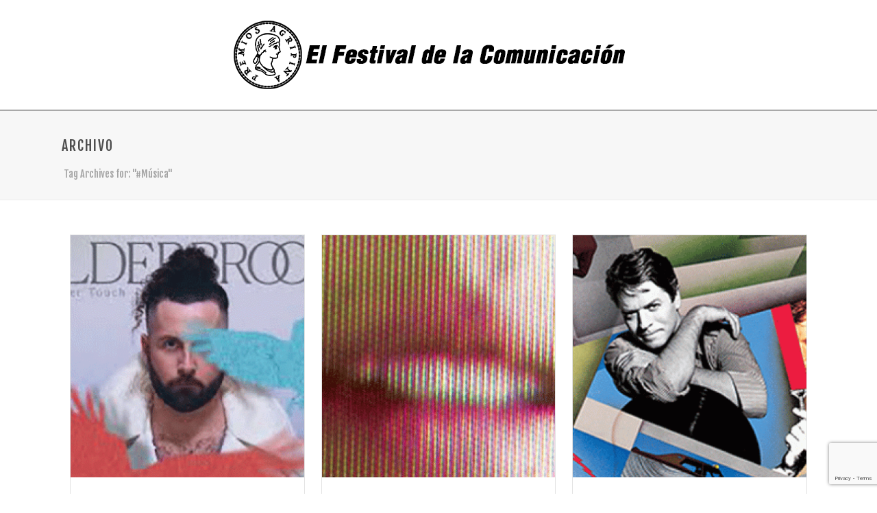

--- FILE ---
content_type: text/html; charset=UTF-8
request_url: https://premiosagripina.es/tag/musica/
body_size: 121449
content:
<!DOCTYPE html>
<html lang="es" >
<head>
		<meta charset="UTF-8" /><meta name="viewport" content="width=device-width, initial-scale=1.0, minimum-scale=1.0, maximum-scale=1.0, user-scalable=0" /><meta http-equiv="X-UA-Compatible" content="IE=edge,chrome=1" /><meta name="format-detection" content="telephone=no"><script type="text/javascript">var ajaxurl = "https://premiosagripina.es/wp-admin/admin-ajax.php";</script><meta name='robots' content='index, follow, max-image-preview:large, max-snippet:-1, max-video-preview:-1' />

<!-- Google Tag Manager for WordPress by gtm4wp.com -->
<script data-cfasync="false" data-pagespeed-no-defer>
	var gtm4wp_datalayer_name = "dataLayer";
	var dataLayer = dataLayer || [];
</script>
<!-- End Google Tag Manager for WordPress by gtm4wp.com -->
		<style id="critical-path-css" type="text/css">
			body,html{width:100%;height:100%;margin:0;padding:0}.page-preloader{top:0;left:0;z-index:999;position:fixed;height:100%;width:100%;text-align:center}.preloader-preview-area{animation-delay:-.2s;top:50%;-ms-transform:translateY(100%);transform:translateY(100%);margin-top:10px;max-height:calc(50% - 20px);opacity:1;width:100%;text-align:center;position:absolute}.preloader-logo{max-width:90%;top:50%;-ms-transform:translateY(-100%);transform:translateY(-100%);margin:-10px auto 0 auto;max-height:calc(50% - 20px);opacity:1;position:relative}.ball-pulse>div{width:15px;height:15px;border-radius:100%;margin:2px;animation-fill-mode:both;display:inline-block;animation:ball-pulse .75s infinite cubic-bezier(.2,.68,.18,1.08)}.ball-pulse>div:nth-child(1){animation-delay:-.36s}.ball-pulse>div:nth-child(2){animation-delay:-.24s}.ball-pulse>div:nth-child(3){animation-delay:-.12s}@keyframes ball-pulse{0%{transform:scale(1);opacity:1}45%{transform:scale(.1);opacity:.7}80%{transform:scale(1);opacity:1}}.ball-clip-rotate-pulse{position:relative;-ms-transform:translateY(-15px) translateX(-10px);transform:translateY(-15px) translateX(-10px);display:inline-block}.ball-clip-rotate-pulse>div{animation-fill-mode:both;position:absolute;top:0;left:0;border-radius:100%}.ball-clip-rotate-pulse>div:first-child{height:36px;width:36px;top:7px;left:-7px;animation:ball-clip-rotate-pulse-scale 1s 0s cubic-bezier(.09,.57,.49,.9) infinite}.ball-clip-rotate-pulse>div:last-child{position:absolute;width:50px;height:50px;left:-16px;top:-2px;background:0 0;border:2px solid;animation:ball-clip-rotate-pulse-rotate 1s 0s cubic-bezier(.09,.57,.49,.9) infinite;animation-duration:1s}@keyframes ball-clip-rotate-pulse-rotate{0%{transform:rotate(0) scale(1)}50%{transform:rotate(180deg) scale(.6)}100%{transform:rotate(360deg) scale(1)}}@keyframes ball-clip-rotate-pulse-scale{30%{transform:scale(.3)}100%{transform:scale(1)}}@keyframes square-spin{25%{transform:perspective(100px) rotateX(180deg) rotateY(0)}50%{transform:perspective(100px) rotateX(180deg) rotateY(180deg)}75%{transform:perspective(100px) rotateX(0) rotateY(180deg)}100%{transform:perspective(100px) rotateX(0) rotateY(0)}}.square-spin{display:inline-block}.square-spin>div{animation-fill-mode:both;width:50px;height:50px;animation:square-spin 3s 0s cubic-bezier(.09,.57,.49,.9) infinite}.cube-transition{position:relative;-ms-transform:translate(-25px,-25px);transform:translate(-25px,-25px);display:inline-block}.cube-transition>div{animation-fill-mode:both;width:15px;height:15px;position:absolute;top:-5px;left:-5px;animation:cube-transition 1.6s 0s infinite ease-in-out}.cube-transition>div:last-child{animation-delay:-.8s}@keyframes cube-transition{25%{transform:translateX(50px) scale(.5) rotate(-90deg)}50%{transform:translate(50px,50px) rotate(-180deg)}75%{transform:translateY(50px) scale(.5) rotate(-270deg)}100%{transform:rotate(-360deg)}}.ball-scale>div{border-radius:100%;margin:2px;animation-fill-mode:both;display:inline-block;height:60px;width:60px;animation:ball-scale 1s 0s ease-in-out infinite}@keyframes ball-scale{0%{transform:scale(0)}100%{transform:scale(1);opacity:0}}.line-scale>div{animation-fill-mode:both;display:inline-block;width:5px;height:50px;border-radius:2px;margin:2px}.line-scale>div:nth-child(1){animation:line-scale 1s -.5s infinite cubic-bezier(.2,.68,.18,1.08)}.line-scale>div:nth-child(2){animation:line-scale 1s -.4s infinite cubic-bezier(.2,.68,.18,1.08)}.line-scale>div:nth-child(3){animation:line-scale 1s -.3s infinite cubic-bezier(.2,.68,.18,1.08)}.line-scale>div:nth-child(4){animation:line-scale 1s -.2s infinite cubic-bezier(.2,.68,.18,1.08)}.line-scale>div:nth-child(5){animation:line-scale 1s -.1s infinite cubic-bezier(.2,.68,.18,1.08)}@keyframes line-scale{0%{transform:scaley(1)}50%{transform:scaley(.4)}100%{transform:scaley(1)}}.ball-scale-multiple{position:relative;-ms-transform:translateY(30px);transform:translateY(30px);display:inline-block}.ball-scale-multiple>div{border-radius:100%;animation-fill-mode:both;margin:2px;position:absolute;left:-30px;top:0;opacity:0;margin:0;width:50px;height:50px;animation:ball-scale-multiple 1s 0s linear infinite}.ball-scale-multiple>div:nth-child(2){animation-delay:-.2s}.ball-scale-multiple>div:nth-child(3){animation-delay:-.2s}@keyframes ball-scale-multiple{0%{transform:scale(0);opacity:0}5%{opacity:1}100%{transform:scale(1);opacity:0}}.ball-pulse-sync{display:inline-block}.ball-pulse-sync>div{width:15px;height:15px;border-radius:100%;margin:2px;animation-fill-mode:both;display:inline-block}.ball-pulse-sync>div:nth-child(1){animation:ball-pulse-sync .6s -.21s infinite ease-in-out}.ball-pulse-sync>div:nth-child(2){animation:ball-pulse-sync .6s -.14s infinite ease-in-out}.ball-pulse-sync>div:nth-child(3){animation:ball-pulse-sync .6s -70ms infinite ease-in-out}@keyframes ball-pulse-sync{33%{transform:translateY(10px)}66%{transform:translateY(-10px)}100%{transform:translateY(0)}}.transparent-circle{display:inline-block;border-top:.5em solid rgba(255,255,255,.2);border-right:.5em solid rgba(255,255,255,.2);border-bottom:.5em solid rgba(255,255,255,.2);border-left:.5em solid #fff;transform:translateZ(0);animation:transparent-circle 1.1s infinite linear;width:50px;height:50px;border-radius:50%}.transparent-circle:after{border-radius:50%;width:10em;height:10em}@keyframes transparent-circle{0%{transform:rotate(0)}100%{transform:rotate(360deg)}}.ball-spin-fade-loader{position:relative;top:-10px;left:-10px;display:inline-block}.ball-spin-fade-loader>div{width:15px;height:15px;border-radius:100%;margin:2px;animation-fill-mode:both;position:absolute;animation:ball-spin-fade-loader 1s infinite linear}.ball-spin-fade-loader>div:nth-child(1){top:25px;left:0;animation-delay:-.84s;-webkit-animation-delay:-.84s}.ball-spin-fade-loader>div:nth-child(2){top:17.05px;left:17.05px;animation-delay:-.72s;-webkit-animation-delay:-.72s}.ball-spin-fade-loader>div:nth-child(3){top:0;left:25px;animation-delay:-.6s;-webkit-animation-delay:-.6s}.ball-spin-fade-loader>div:nth-child(4){top:-17.05px;left:17.05px;animation-delay:-.48s;-webkit-animation-delay:-.48s}.ball-spin-fade-loader>div:nth-child(5){top:-25px;left:0;animation-delay:-.36s;-webkit-animation-delay:-.36s}.ball-spin-fade-loader>div:nth-child(6){top:-17.05px;left:-17.05px;animation-delay:-.24s;-webkit-animation-delay:-.24s}.ball-spin-fade-loader>div:nth-child(7){top:0;left:-25px;animation-delay:-.12s;-webkit-animation-delay:-.12s}.ball-spin-fade-loader>div:nth-child(8){top:17.05px;left:-17.05px;animation-delay:0s;-webkit-animation-delay:0s}@keyframes ball-spin-fade-loader{50%{opacity:.3;transform:scale(.4)}100%{opacity:1;transform:scale(1)}}		</style>

		<!-- Etiqueta de Google (gtag.js) modo de consentimiento dataLayer añadido por Site Kit -->
<script id="google_gtagjs-js-consent-mode-data-layer" type="text/javascript">
window.dataLayer = window.dataLayer || [];function gtag(){dataLayer.push(arguments);}
gtag('consent', 'default', {"ad_personalization":"denied","ad_storage":"denied","ad_user_data":"denied","analytics_storage":"denied","functionality_storage":"denied","security_storage":"denied","personalization_storage":"denied","region":["AT","BE","BG","CH","CY","CZ","DE","DK","EE","ES","FI","FR","GB","GR","HR","HU","IE","IS","IT","LI","LT","LU","LV","MT","NL","NO","PL","PT","RO","SE","SI","SK"],"wait_for_update":500});
window._googlesitekitConsentCategoryMap = {"statistics":["analytics_storage"],"marketing":["ad_storage","ad_user_data","ad_personalization"],"functional":["functionality_storage","security_storage"],"preferences":["personalization_storage"]};
window._googlesitekitConsents = {"ad_personalization":"denied","ad_storage":"denied","ad_user_data":"denied","analytics_storage":"denied","functionality_storage":"denied","security_storage":"denied","personalization_storage":"denied","region":["AT","BE","BG","CH","CY","CZ","DE","DK","EE","ES","FI","FR","GB","GR","HR","HU","IE","IS","IT","LI","LT","LU","LV","MT","NL","NO","PL","PT","RO","SE","SI","SK"],"wait_for_update":500};
</script>
<!-- Fin de la etiqueta Google (gtag.js) modo de consentimiento dataLayer añadido por Site Kit -->

	<!-- This site is optimized with the Yoast SEO plugin v21.8.1 - https://yoast.com/wordpress/plugins/seo/ -->
	<title>#Música archivos - Premios Agripina.</title>
	<link rel="canonical" href="https://premiosagripina.es/tag/musica/" />
	<meta property="og:locale" content="es_ES" />
	<meta property="og:type" content="article" />
	<meta property="og:title" content="#Música archivos - Premios Agripina." />
	<meta property="og:url" content="https://premiosagripina.es/tag/musica/" />
	<meta property="og:site_name" content="Premios Agripina." />
	<meta name="twitter:card" content="summary_large_image" />
	<script type="application/ld+json" class="yoast-schema-graph">{"@context":"https://schema.org","@graph":[{"@type":"CollectionPage","@id":"https://premiosagripina.es/tag/musica/","url":"https://premiosagripina.es/tag/musica/","name":"#Música archivos - Premios Agripina.","isPartOf":{"@id":"https://premiosagripina.es/#website"},"primaryImageOfPage":{"@id":"https://premiosagripina.es/tag/musica/#primaryimage"},"image":{"@id":"https://premiosagripina.es/tag/musica/#primaryimage"},"thumbnailUrl":"https://premiosagripina.es/wp-content/uploads/2025/04/20250409-bso.gif","breadcrumb":{"@id":"https://premiosagripina.es/tag/musica/#breadcrumb"},"inLanguage":"es"},{"@type":"ImageObject","inLanguage":"es","@id":"https://premiosagripina.es/tag/musica/#primaryimage","url":"https://premiosagripina.es/wp-content/uploads/2025/04/20250409-bso.gif","contentUrl":"https://premiosagripina.es/wp-content/uploads/2025/04/20250409-bso.gif","width":300,"height":221},{"@type":"BreadcrumbList","@id":"https://premiosagripina.es/tag/musica/#breadcrumb","itemListElement":[{"@type":"ListItem","position":1,"name":"Portada","item":"https://premiosagripina.es/"},{"@type":"ListItem","position":2,"name":"#Música"}]},{"@type":"WebSite","@id":"https://premiosagripina.es/#website","url":"https://premiosagripina.es/","name":"Premios Agripina.","description":"El Festival de la Comunicación.","potentialAction":[{"@type":"SearchAction","target":{"@type":"EntryPoint","urlTemplate":"https://premiosagripina.es/?s={search_term_string}"},"query-input":"required name=search_term_string"}],"inLanguage":"es"}]}</script>
	<!-- / Yoast SEO plugin. -->


<link rel='dns-prefetch' href='//www.googletagmanager.com' />
<link rel='dns-prefetch' href='//pagead2.googlesyndication.com' />
<link rel="alternate" type="application/rss+xml" title="Premios Agripina. &raquo; Feed" href="https://premiosagripina.es/feed/" />
<link rel="alternate" type="application/rss+xml" title="Premios Agripina. &raquo; Feed de los comentarios" href="https://premiosagripina.es/comments/feed/" />

<link rel="shortcut icon" href="https://premiosagripina.es/wp-content/uploads/2018/03/fav.png"  />
<link rel="alternate" type="application/rss+xml" title="Premios Agripina. &raquo; Etiqueta #Música del feed" href="https://premiosagripina.es/tag/musica/feed/" />
<script type="text/javascript">window.abb = {};php = {};window.PHP = {};PHP.ajax = "https://premiosagripina.es/wp-admin/admin-ajax.php";PHP.wp_p_id = "";var mk_header_parallax, mk_banner_parallax, mk_page_parallax, mk_footer_parallax, mk_body_parallax;var mk_images_dir = "https://premiosagripina.es/wp-content/themes/jupiter/assets/images",mk_theme_js_path = "https://premiosagripina.es/wp-content/themes/jupiter/assets/js",mk_theme_dir = "https://premiosagripina.es/wp-content/themes/jupiter",mk_captcha_placeholder = "Enter Captcha",mk_captcha_invalid_txt = "Invalid. Try again.",mk_captcha_correct_txt = "Captcha correct.",mk_responsive_nav_width = 1140,mk_vertical_header_back = "Volver",mk_vertical_header_anim = "1",mk_check_rtl = true,mk_grid_width = 1140,mk_ajax_search_option = "disable",mk_preloader_bg_color = "#ffffff",mk_accent_color = "#a08e5e",mk_go_to_top =  "true",mk_smooth_scroll =  "true",mk_show_background_video =  "true",mk_preloader_bar_color = "#a08e5e",mk_preloader_logo = "";mk_typekit_id   = "",mk_google_fonts = ["Fjalla One:100italic,200italic,300italic,400italic,500italic,600italic,700italic,800italic,900italic,100,200,300,400,500,600,700,800,900","Raleway:100italic,200italic,300italic,400italic,500italic,600italic,700italic,800italic,900italic,100,200,300,400,500,600,700,800,900"],mk_global_lazyload = false;</script><link rel='stylesheet' id='wp-block-library-css' href='https://premiosagripina.es/wp-includes/css/dist/block-library/style.min.css' type='text/css' media='all' />
<style id='wp-block-library-theme-inline-css' type='text/css'>
.wp-block-audio figcaption{color:#555;font-size:13px;text-align:center}.is-dark-theme .wp-block-audio figcaption{color:hsla(0,0%,100%,.65)}.wp-block-audio{margin:0 0 1em}.wp-block-code{border:1px solid #ccc;border-radius:4px;font-family:Menlo,Consolas,monaco,monospace;padding:.8em 1em}.wp-block-embed figcaption{color:#555;font-size:13px;text-align:center}.is-dark-theme .wp-block-embed figcaption{color:hsla(0,0%,100%,.65)}.wp-block-embed{margin:0 0 1em}.blocks-gallery-caption{color:#555;font-size:13px;text-align:center}.is-dark-theme .blocks-gallery-caption{color:hsla(0,0%,100%,.65)}.wp-block-image figcaption{color:#555;font-size:13px;text-align:center}.is-dark-theme .wp-block-image figcaption{color:hsla(0,0%,100%,.65)}.wp-block-image{margin:0 0 1em}.wp-block-pullquote{border-bottom:4px solid;border-top:4px solid;color:currentColor;margin-bottom:1.75em}.wp-block-pullquote cite,.wp-block-pullquote footer,.wp-block-pullquote__citation{color:currentColor;font-size:.8125em;font-style:normal;text-transform:uppercase}.wp-block-quote{border-left:.25em solid;margin:0 0 1.75em;padding-left:1em}.wp-block-quote cite,.wp-block-quote footer{color:currentColor;font-size:.8125em;font-style:normal;position:relative}.wp-block-quote.has-text-align-right{border-left:none;border-right:.25em solid;padding-left:0;padding-right:1em}.wp-block-quote.has-text-align-center{border:none;padding-left:0}.wp-block-quote.is-large,.wp-block-quote.is-style-large,.wp-block-quote.is-style-plain{border:none}.wp-block-search .wp-block-search__label{font-weight:700}.wp-block-search__button{border:1px solid #ccc;padding:.375em .625em}:where(.wp-block-group.has-background){padding:1.25em 2.375em}.wp-block-separator.has-css-opacity{opacity:.4}.wp-block-separator{border:none;border-bottom:2px solid;margin-left:auto;margin-right:auto}.wp-block-separator.has-alpha-channel-opacity{opacity:1}.wp-block-separator:not(.is-style-wide):not(.is-style-dots){width:100px}.wp-block-separator.has-background:not(.is-style-dots){border-bottom:none;height:1px}.wp-block-separator.has-background:not(.is-style-wide):not(.is-style-dots){height:2px}.wp-block-table{margin:0 0 1em}.wp-block-table td,.wp-block-table th{word-break:normal}.wp-block-table figcaption{color:#555;font-size:13px;text-align:center}.is-dark-theme .wp-block-table figcaption{color:hsla(0,0%,100%,.65)}.wp-block-video figcaption{color:#555;font-size:13px;text-align:center}.is-dark-theme .wp-block-video figcaption{color:hsla(0,0%,100%,.65)}.wp-block-video{margin:0 0 1em}.wp-block-template-part.has-background{margin-bottom:0;margin-top:0;padding:1.25em 2.375em}
</style>
<link rel='stylesheet' id='classic-theme-styles-css' href='https://premiosagripina.es/wp-includes/css/classic-themes.min.css' type='text/css' media='all' />
<style id='global-styles-inline-css' type='text/css'>
body{--wp--preset--color--black: #000000;--wp--preset--color--cyan-bluish-gray: #abb8c3;--wp--preset--color--white: #ffffff;--wp--preset--color--pale-pink: #f78da7;--wp--preset--color--vivid-red: #cf2e2e;--wp--preset--color--luminous-vivid-orange: #ff6900;--wp--preset--color--luminous-vivid-amber: #fcb900;--wp--preset--color--light-green-cyan: #7bdcb5;--wp--preset--color--vivid-green-cyan: #00d084;--wp--preset--color--pale-cyan-blue: #8ed1fc;--wp--preset--color--vivid-cyan-blue: #0693e3;--wp--preset--color--vivid-purple: #9b51e0;--wp--preset--gradient--vivid-cyan-blue-to-vivid-purple: linear-gradient(135deg,rgba(6,147,227,1) 0%,rgb(155,81,224) 100%);--wp--preset--gradient--light-green-cyan-to-vivid-green-cyan: linear-gradient(135deg,rgb(122,220,180) 0%,rgb(0,208,130) 100%);--wp--preset--gradient--luminous-vivid-amber-to-luminous-vivid-orange: linear-gradient(135deg,rgba(252,185,0,1) 0%,rgba(255,105,0,1) 100%);--wp--preset--gradient--luminous-vivid-orange-to-vivid-red: linear-gradient(135deg,rgba(255,105,0,1) 0%,rgb(207,46,46) 100%);--wp--preset--gradient--very-light-gray-to-cyan-bluish-gray: linear-gradient(135deg,rgb(238,238,238) 0%,rgb(169,184,195) 100%);--wp--preset--gradient--cool-to-warm-spectrum: linear-gradient(135deg,rgb(74,234,220) 0%,rgb(151,120,209) 20%,rgb(207,42,186) 40%,rgb(238,44,130) 60%,rgb(251,105,98) 80%,rgb(254,248,76) 100%);--wp--preset--gradient--blush-light-purple: linear-gradient(135deg,rgb(255,206,236) 0%,rgb(152,150,240) 100%);--wp--preset--gradient--blush-bordeaux: linear-gradient(135deg,rgb(254,205,165) 0%,rgb(254,45,45) 50%,rgb(107,0,62) 100%);--wp--preset--gradient--luminous-dusk: linear-gradient(135deg,rgb(255,203,112) 0%,rgb(199,81,192) 50%,rgb(65,88,208) 100%);--wp--preset--gradient--pale-ocean: linear-gradient(135deg,rgb(255,245,203) 0%,rgb(182,227,212) 50%,rgb(51,167,181) 100%);--wp--preset--gradient--electric-grass: linear-gradient(135deg,rgb(202,248,128) 0%,rgb(113,206,126) 100%);--wp--preset--gradient--midnight: linear-gradient(135deg,rgb(2,3,129) 0%,rgb(40,116,252) 100%);--wp--preset--duotone--dark-grayscale: url('#wp-duotone-dark-grayscale');--wp--preset--duotone--grayscale: url('#wp-duotone-grayscale');--wp--preset--duotone--purple-yellow: url('#wp-duotone-purple-yellow');--wp--preset--duotone--blue-red: url('#wp-duotone-blue-red');--wp--preset--duotone--midnight: url('#wp-duotone-midnight');--wp--preset--duotone--magenta-yellow: url('#wp-duotone-magenta-yellow');--wp--preset--duotone--purple-green: url('#wp-duotone-purple-green');--wp--preset--duotone--blue-orange: url('#wp-duotone-blue-orange');--wp--preset--font-size--small: 13px;--wp--preset--font-size--medium: 20px;--wp--preset--font-size--large: 36px;--wp--preset--font-size--x-large: 42px;--wp--preset--spacing--20: 0.44rem;--wp--preset--spacing--30: 0.67rem;--wp--preset--spacing--40: 1rem;--wp--preset--spacing--50: 1.5rem;--wp--preset--spacing--60: 2.25rem;--wp--preset--spacing--70: 3.38rem;--wp--preset--spacing--80: 5.06rem;--wp--preset--shadow--natural: 6px 6px 9px rgba(0, 0, 0, 0.2);--wp--preset--shadow--deep: 12px 12px 50px rgba(0, 0, 0, 0.4);--wp--preset--shadow--sharp: 6px 6px 0px rgba(0, 0, 0, 0.2);--wp--preset--shadow--outlined: 6px 6px 0px -3px rgba(255, 255, 255, 1), 6px 6px rgba(0, 0, 0, 1);--wp--preset--shadow--crisp: 6px 6px 0px rgba(0, 0, 0, 1);}:where(.is-layout-flex){gap: 0.5em;}body .is-layout-flow > .alignleft{float: left;margin-inline-start: 0;margin-inline-end: 2em;}body .is-layout-flow > .alignright{float: right;margin-inline-start: 2em;margin-inline-end: 0;}body .is-layout-flow > .aligncenter{margin-left: auto !important;margin-right: auto !important;}body .is-layout-constrained > .alignleft{float: left;margin-inline-start: 0;margin-inline-end: 2em;}body .is-layout-constrained > .alignright{float: right;margin-inline-start: 2em;margin-inline-end: 0;}body .is-layout-constrained > .aligncenter{margin-left: auto !important;margin-right: auto !important;}body .is-layout-constrained > :where(:not(.alignleft):not(.alignright):not(.alignfull)){max-width: var(--wp--style--global--content-size);margin-left: auto !important;margin-right: auto !important;}body .is-layout-constrained > .alignwide{max-width: var(--wp--style--global--wide-size);}body .is-layout-flex{display: flex;}body .is-layout-flex{flex-wrap: wrap;align-items: center;}body .is-layout-flex > *{margin: 0;}:where(.wp-block-columns.is-layout-flex){gap: 2em;}.has-black-color{color: var(--wp--preset--color--black) !important;}.has-cyan-bluish-gray-color{color: var(--wp--preset--color--cyan-bluish-gray) !important;}.has-white-color{color: var(--wp--preset--color--white) !important;}.has-pale-pink-color{color: var(--wp--preset--color--pale-pink) !important;}.has-vivid-red-color{color: var(--wp--preset--color--vivid-red) !important;}.has-luminous-vivid-orange-color{color: var(--wp--preset--color--luminous-vivid-orange) !important;}.has-luminous-vivid-amber-color{color: var(--wp--preset--color--luminous-vivid-amber) !important;}.has-light-green-cyan-color{color: var(--wp--preset--color--light-green-cyan) !important;}.has-vivid-green-cyan-color{color: var(--wp--preset--color--vivid-green-cyan) !important;}.has-pale-cyan-blue-color{color: var(--wp--preset--color--pale-cyan-blue) !important;}.has-vivid-cyan-blue-color{color: var(--wp--preset--color--vivid-cyan-blue) !important;}.has-vivid-purple-color{color: var(--wp--preset--color--vivid-purple) !important;}.has-black-background-color{background-color: var(--wp--preset--color--black) !important;}.has-cyan-bluish-gray-background-color{background-color: var(--wp--preset--color--cyan-bluish-gray) !important;}.has-white-background-color{background-color: var(--wp--preset--color--white) !important;}.has-pale-pink-background-color{background-color: var(--wp--preset--color--pale-pink) !important;}.has-vivid-red-background-color{background-color: var(--wp--preset--color--vivid-red) !important;}.has-luminous-vivid-orange-background-color{background-color: var(--wp--preset--color--luminous-vivid-orange) !important;}.has-luminous-vivid-amber-background-color{background-color: var(--wp--preset--color--luminous-vivid-amber) !important;}.has-light-green-cyan-background-color{background-color: var(--wp--preset--color--light-green-cyan) !important;}.has-vivid-green-cyan-background-color{background-color: var(--wp--preset--color--vivid-green-cyan) !important;}.has-pale-cyan-blue-background-color{background-color: var(--wp--preset--color--pale-cyan-blue) !important;}.has-vivid-cyan-blue-background-color{background-color: var(--wp--preset--color--vivid-cyan-blue) !important;}.has-vivid-purple-background-color{background-color: var(--wp--preset--color--vivid-purple) !important;}.has-black-border-color{border-color: var(--wp--preset--color--black) !important;}.has-cyan-bluish-gray-border-color{border-color: var(--wp--preset--color--cyan-bluish-gray) !important;}.has-white-border-color{border-color: var(--wp--preset--color--white) !important;}.has-pale-pink-border-color{border-color: var(--wp--preset--color--pale-pink) !important;}.has-vivid-red-border-color{border-color: var(--wp--preset--color--vivid-red) !important;}.has-luminous-vivid-orange-border-color{border-color: var(--wp--preset--color--luminous-vivid-orange) !important;}.has-luminous-vivid-amber-border-color{border-color: var(--wp--preset--color--luminous-vivid-amber) !important;}.has-light-green-cyan-border-color{border-color: var(--wp--preset--color--light-green-cyan) !important;}.has-vivid-green-cyan-border-color{border-color: var(--wp--preset--color--vivid-green-cyan) !important;}.has-pale-cyan-blue-border-color{border-color: var(--wp--preset--color--pale-cyan-blue) !important;}.has-vivid-cyan-blue-border-color{border-color: var(--wp--preset--color--vivid-cyan-blue) !important;}.has-vivid-purple-border-color{border-color: var(--wp--preset--color--vivid-purple) !important;}.has-vivid-cyan-blue-to-vivid-purple-gradient-background{background: var(--wp--preset--gradient--vivid-cyan-blue-to-vivid-purple) !important;}.has-light-green-cyan-to-vivid-green-cyan-gradient-background{background: var(--wp--preset--gradient--light-green-cyan-to-vivid-green-cyan) !important;}.has-luminous-vivid-amber-to-luminous-vivid-orange-gradient-background{background: var(--wp--preset--gradient--luminous-vivid-amber-to-luminous-vivid-orange) !important;}.has-luminous-vivid-orange-to-vivid-red-gradient-background{background: var(--wp--preset--gradient--luminous-vivid-orange-to-vivid-red) !important;}.has-very-light-gray-to-cyan-bluish-gray-gradient-background{background: var(--wp--preset--gradient--very-light-gray-to-cyan-bluish-gray) !important;}.has-cool-to-warm-spectrum-gradient-background{background: var(--wp--preset--gradient--cool-to-warm-spectrum) !important;}.has-blush-light-purple-gradient-background{background: var(--wp--preset--gradient--blush-light-purple) !important;}.has-blush-bordeaux-gradient-background{background: var(--wp--preset--gradient--blush-bordeaux) !important;}.has-luminous-dusk-gradient-background{background: var(--wp--preset--gradient--luminous-dusk) !important;}.has-pale-ocean-gradient-background{background: var(--wp--preset--gradient--pale-ocean) !important;}.has-electric-grass-gradient-background{background: var(--wp--preset--gradient--electric-grass) !important;}.has-midnight-gradient-background{background: var(--wp--preset--gradient--midnight) !important;}.has-small-font-size{font-size: var(--wp--preset--font-size--small) !important;}.has-medium-font-size{font-size: var(--wp--preset--font-size--medium) !important;}.has-large-font-size{font-size: var(--wp--preset--font-size--large) !important;}.has-x-large-font-size{font-size: var(--wp--preset--font-size--x-large) !important;}
.wp-block-navigation a:where(:not(.wp-element-button)){color: inherit;}
:where(.wp-block-columns.is-layout-flex){gap: 2em;}
.wp-block-pullquote{font-size: 1.5em;line-height: 1.6;}
</style>
<link rel='stylesheet' id='cmplz-general-css' href='https://premiosagripina.es/wp-content/plugins/complianz-gdpr/assets/css/cookieblocker.min.css' type='text/css' media='all' />
<link rel='stylesheet' id='core-styles-css' href='https://premiosagripina.es/wp-content/themes/jupiter/assets/stylesheet/core-styles.6.10.2.css' type='text/css' media='all' />
<style id='core-styles-inline-css' type='text/css'>

			#wpadminbar {
				-webkit-backface-visibility: hidden;
				backface-visibility: hidden;
				-webkit-perspective: 1000;
				-ms-perspective: 1000;
				perspective: 1000;
				-webkit-transform: translateZ(0px);
				-ms-transform: translateZ(0px);
				transform: translateZ(0px);
			}
			@media screen and (max-width: 600px) {
				#wpadminbar {
					position: fixed !important;
				}
			}
		
</style>
<link rel='stylesheet' id='components-full-css' href='https://premiosagripina.es/wp-content/themes/jupiter/assets/stylesheet/components-full.6.10.2.css' type='text/css' media='all' />
<style id='components-full-inline-css' type='text/css'>

body
{
    background-color:#fff;
}

.hb-custom-header #mk-page-introduce,
.mk-header
{
    background-color:#f7f7f7;background-size: cover;-webkit-background-size: cover;-moz-background-size: cover;
}

.hb-custom-header > div,
.mk-header-bg
{
    background-color:#fff;
}

.mk-classic-nav-bg
{
    background-color:#ffffff;
}

.master-holder-bg
{
    background-color:#fff;
}

#mk-footer
{
    background-color:#3d4045;
}

#mk-boxed-layout
{
  -webkit-box-shadow: 0 0 0px rgba(0, 0, 0, 0);
  -moz-box-shadow: 0 0 0px rgba(0, 0, 0, 0);
  box-shadow: 0 0 0px rgba(0, 0, 0, 0);
}

.mk-news-tab .mk-tabs-tabs .is-active a,
.mk-fancy-title.pattern-style span,
.mk-fancy-title.pattern-style.color-gradient span:after,
.page-bg-color
{
    background-color: #fff;
}

.page-title
{
    font-size: 20px;
    color: #4d4d4d;
    text-transform: uppercase;
    font-weight: 400;
    letter-spacing: 2px;
}

.page-subtitle
{
    font-size: 14px;
    line-height: 100%;
    color: #a3a3a3;
    font-size: 14px;
    text-transform: none;
}



    .mk-header
    {
        border-bottom:1px solid #ededed;
    }

    
        .mk-header.sticky-style-fixed.a-sticky .mk-header-holder{
            border-bottom:1px solid #ffffff;
        }
    
	.header-style-1 .mk-header-padding-wrapper,
	.header-style-2 .mk-header-padding-wrapper,
	.header-style-3 .mk-header-padding-wrapper {
		padding-top:161px;
	}

	.mk-process-steps[max-width~="950px"] ul::before {
	  display: none !important;
	}
	.mk-process-steps[max-width~="950px"] li {
	  margin-bottom: 30px !important;
	  width: 100% !important;
	  text-align: center;
	}
	.mk-event-countdown-ul[max-width~="750px"] li {
	  width: 90%;
	  display: block;
	  margin: 0 auto 15px;
	}

    h1, h2, h3, h4, h5, h6, #mk-page-introduce, .the-title, .mk-edge-title, .edge-title, .main-navigation-ul, .mk-vm-menuwrapper, .mk-accordion-tab, .mk-toggle-title, .mk-fancy-title, .mk-blog-container .mk-blog-meta .the-title, .post .blog-single-title, .mk-blog-hero .content-holder .the-title, .blog-blockquote-content, .blog-twitter-content { font-family: Fjalla One } body, .mk-edge-desc, .edge-desc, .mk-footer-copyright, .mk-button, .mk-blockquote { font-family: Raleway } 

            @font-face {
                font-family: 'star';
                src: url('https://premiosagripina.es/wp-content/themes/jupiter/assets/stylesheet/fonts/star/font.eot');
                src: url('https://premiosagripina.es/wp-content/themes/jupiter/assets/stylesheet/fonts/star/font.eot?#iefix') format('embedded-opentype'),
                url('https://premiosagripina.es/wp-content/themes/jupiter/assets/stylesheet/fonts/star/font.woff') format('woff'),
                url('https://premiosagripina.es/wp-content/themes/jupiter/assets/stylesheet/fonts/star/font.ttf') format('truetype'),
                url('https://premiosagripina.es/wp-content/themes/jupiter/assets/stylesheet/fonts/star/font.svg#star') format('svg');
                font-weight: normal;
                font-style: normal;
            }
            @font-face {
                font-family: 'WooCommerce';
                src: url('https://premiosagripina.es/wp-content/themes/jupiter/assets/stylesheet/fonts/woocommerce/font.eot');
                src: url('https://premiosagripina.es/wp-content/themes/jupiter/assets/stylesheet/fonts/woocommerce/font.eot?#iefix') format('embedded-opentype'),
                url('https://premiosagripina.es/wp-content/themes/jupiter/assets/stylesheet/fonts/woocommerce/font.woff') format('woff'),
                url('https://premiosagripina.es/wp-content/themes/jupiter/assets/stylesheet/fonts/woocommerce/font.ttf') format('truetype'),
                url('https://premiosagripina.es/wp-content/themes/jupiter/assets/stylesheet/fonts/woocommerce/font.svg#WooCommerce') format('svg');
                font-weight: normal;
                font-style: normal;
            }#ajaxsearchprores3_1{width:100%!important;}
#ajaxsearchprosettings3_2.searchsettings fieldset .asp_option_cat,#ajaxsearchprobsettings3_1.searchsettings fieldset .asp_option{ width:100%!important;}
.prueba{
border: solid 1px;
border-radius: 2px;
width: 250px !important;
margin: 5px;
}
/*BUSCADOR ESTATICO CUADRADOS*/
#ajaxsearchpro3_1 .proclose{
 position:absolute !important;
 display:none !important;
 z-index:-9999 !important;
}
#ajaxsearchpro3_1 .prosettings{
display: none !important;
}
#ajaxsearchprores3_1 .asp_navigation{
display:none !important;
}
@media only screen and (min-device-width : 320px) and (max-device-width : 568px) {
div#ajaxsearchprosettings3_1{
    width: 260px !important;
    top: 246px !important;
    min-width: 260px !important;
    max-width: 260px !important;
}
#ajaxsearchprosettings3_1{
left:20px !important;
}
#ajaxsearchprobsettings3_1 .asp_tax_filter.asp_checkboxes_filter_box{
min-width: 100px !important;
max-width: 400px !important;
top:0 !important;
z-index:999 !important;
}
div.item.asp_isotopic_item.asp_gutter_bottom.asp_an_fadeInDown{
left:-10px !important;
}
#text-block-5{
margin-top:10px !important;
}
#ajaxsearchpro3_1{
width:100% !important;
}
#ajaxsearchprores3_1{
left:10px !important;
}
}
@media only screen and (max-width: 600px) {
#ajaxsearchpro3_1 .proclose{
 position:absolute !important;
 display:none !important;
 z-index:-9999 !important;
}
#ajaxsearchprores3_1 .asp_navigation{
display:none !important;
}
#ajaxsearchprobsettings3_1 .asp_tax_filter.asp_checkboxes_filter_box{
min-width: 100px !important;
max-width: 400px !important;
top:0 !important;
z-index:999 !important;
}
div.item.asp_isotopic_item.asp_gutter_bottom.asp_an_fadeInDown{
left:-10px !important;
}
#text-block-5{
margin-top:10px !important;
}
#ajaxsearchpro3_1{
width:100% !important;
}
#ajaxsearchprores3_1{
left:10px !important;
}
}
@media only screen and (max-width: 600px) {
div.item.asp_isotopic_item.asp_gutter_bottom.asp_an_fadeInDown{
left:-10px !important;
}
#text-block-5{
margin-top:10px !important;
}
#ajaxsearchpro3_1{
width:100% !important;
}
#ajaxsearchprores3_1{
left:10px !important;
}
}
@media only screen and (min-width: 768px) {
#ajaxsearchpro3_1 .prosettings{
display: none !important;
}
#text-block-5{
margin-top:10px !important;
}
} 
@media only screen and (min-width: 1200px) {
#ajaxsearchprores3_1 .showmore{
margin-top:15px !important;
}
#ajaxsearchprobsettings3_1 .asp_tax_filter.asp_checkboxes_filter_box{
width: 200px !important;
min-width: 200px !important;
max-width: 10000px;
}
div#ajaxsearchpro3_1 .promagnifier{
  border-left: 1px solid rgb(228, 228, 228) !important;
}
#text-block-4{
padding-top:10px !important;
}
#ajaxsearchprores3_1 .asp_navigation{
display:none !important;
}
#ajaxsearchprores3_1{
padding-bottom:60px !important;
}
#ajaxsearchpro3_1 .proclose{
 position:absolute !important;
 display:none !important;
 z-index:-9999 !important;
}
.asp_w.asp_m.asp_m_3.asp_m_3_1.wpdreams_asp_sc.wpdreams_asp_sc-3.ajaxsearchpro.asp_main_container.asp_non_compact.hasASP{
 z-index: 9999 !important;
 left:15px !important;
border-radius: 2px !important;
}
#ajaxsearchprobsettings3_1 .asp_option_label{
font-size:12px !important;
}
#ajaxsearchprobsettings3_1 .asp-fss-flex {
    width: 250px !important;
    background-color: transparent !important;
}
#ajaxsearchprobsettings3_1 div.categoryfilter.asp_sett_scroll.mCustScr._mCSap_3{
    width: 250px !important;
}
#ajaxsearchprobsettings3_1 .asp-fss-flex{
     width: 250px !important;
}
#ajaxsearchprobsettings3_1 div.asp_option_cat.asp_option.asp_option.asp_option_cat_level-{
float: left !important;
width: 100% !important;
}
}

/*BUSCADOR ESTATICO RECTANGULOS*/
#ajaxsearchprores2_1 .showmore{
margin-top:15px !important;
}
#ajaxsearchprobsettings2_1 .asp_tax_filter.asp_checkboxes_filter_box{
width: 200px !important;
min-width: 200px !important;
max-width: 10000px;
}
div#ajaxsearchpro2_1 .promagnifier{
  border-left: 1px solid rgb(228, 228, 228) !important;
}
#text-block-4{
padding-top:10px !important;
}
#ajaxsearchprores2_1 .asp_navigation{
display:none !important;
}
#ajaxsearchprores2_1{
padding-bottom:50px !important;
}
#ajaxsearchpro2_1 .proclose{
 position:absolute !important;
 display:none !important;
 z-index:-9999 !important;
}
.asp_w.asp_m.asp_m_2.asp_m_2_1.wpdreams_asp_sc.wpdreams_asp_sc-2.ajaxsearchpro.asp_main_container.asp_non_compact.hasASP{
 z-index: 9999 !important;
 left:15px !important;
border-radius: 2px !important;
}
#ajaxsearchprobsettings2_1 .asp_option_label{
font-size:12px !important;
}
#ajaxsearchprobsettings2_1 .asp-fss-flex {
    width: 250px !important;
    background-color: transparent !important;
}
#ajaxsearchprobsettings2_1 div.categoryfilter.asp_sett_scroll.mCustScr._mCSap_3{
    width: 250px !important;
}
#ajaxsearchprobsettings2_1 .asp-fss-flex{
     width: 250px !important;
}
#ajaxsearchprobsettings2_1 div.asp_option_cat.asp_option.asp_option.asp_option_cat_level-{
float: left !important;
width: 100% !important;
}
/*BUSCADOR INICIO*/
@media all and (min-width: 1800px) {
  #ajaxsearchprosettings1_1{
         position:fixed !important;
          width: 600px !important;
          /*left: 180,5px !important;*/
            left: 53.8% !important;
          background: none !important;
  }
}
@media (min-width: 1100px){
  #ajaxsearchprosettings1_1{
          width: 600px !important;
          /*left: 805,5px !important;*/
          left: 52% !important;
          background: none !important;
  }
}
@media (min-width: 1000px){
div.asp_s.asp_s_1.searchsettings fieldset {
      width: 100% !important;
      min-width: 100% !important;
      max-width: 100% !important;
  }
 div.asp_option_cat.asp_option.asp_option.asp_option_cat_level-{
	  width:33% !important;
	  float: left !important;
  }
  #ajaxsearchprosettings1_1{
          width: 600px !important;
          left: 53,8% !important;
          background: none !important;
  }
.asp-fss-flex{
          width: 600px !important;
  }
}
#theme-page select{
font-size: 14px !important;
font-weight: 300 !important;
}
.caldera-grid label {
    display: inline-block;
    max-width: 100%;
    margin-bottom: 5px;
    font-weight: 500;
}
.avisoInscripcion{
 font-size: 80%;
text-align:justify;
}
.caldera-grid .btn-lg {
width: 100%;
}
.caldera-grid .btn-success {
    color: #fff;
    background-color: #1abb6d;
    border-color: #1abb6d;
    
}

.page-id-489 h2{margin-bottom:5px!important;}

.header-style-1 .menu-hover-style-5 .main-navigation-ul > li{
    line-height: 220px!important;;
}

#mk-footer {
    background-color: #2b2b2b;
}

.subrayado{text-decoration:underline;}

.cursiva{font-style:italic;}

.full-width-19 .page-section-content {
    padding: 50px 0 50px!important;
}

.full-width-25 .page-section-content {
    padding: 40px 0 40px!important;
}

#tituloagripina .page-section-content {
    padding: 20px 0 20px!important;
}

#tituloagripinablog .page-section-content {
    padding: 60px 0 60px!important;
}

#tituloagripinacontacto .page-section-content {
    padding: 40px 0 40px!important;
}

#tituloagripinacontacto .page-section-content h2{
margin-bottom:5px!important;
}

#tituloagripinacontacto .page-section-content h3{
margin-bottom:5px!important;
}

.cabecera-pagina{
    padding: 20px 0 20px!important;
    background-color: #a08e5e!important;
}

.mk-blog-showcase {
    padding: 0px!important;
}

.edge-title{
letter-spacing: 0px!important;
margin-bottom:0px!important;
}

.edge-buttons{
font-style:italic!important;
}

.mk-edge-slider .edge-desc{
font-style:italic;
font-weight:bold!important;
margin-bottom:0px!important;
}

/*.single-social-section{display:none;}*/

.widget_nav_menu ul.menu{
border:none!important;
}

.mk-single-content {
    margin: 30px 0 60px;
}

#mk-sidebar .widgettitle{
 font-family: 'Fjalla One', sans-serif;
    color: #2b2b2b!important;
   font-size: 18px!important;
font-weight:normal!important;
text-transform:uppercase;
}

.blog-showcase-title {
   font-family: 'Fjalla One', sans-serif;
    color: #2b2b2b!important;
   font-size: 18px!important;
font-weight:normal!important;
text-transform:uppercase;

}

.mk-blog-showcase .the-excerpt{
    color: #2b2b2b!important;
   font-size: 14px!important;
}

a.blog-showcase-more{
color:#fff;
background-color:#2b2b2b;
text-transform:uppercase;
font-weight:bold;
padding: 5px;
}

#mk-footer .widgettitle{
font-family: 'Fjalla One', sans-serif;
margin-bottom:0px;
font-size:20px!important;
font-weight:normal!important;
text-decoration:underline;
}

.mk-blockquote.line-style{
background-color:#2b2b2b;
padding:20px 20px 20px 50px!important;
border-left:none!important; 
width:50%;
background-image: url("https://premiosagripina.es/wp-content/uploads/2018/04/flecha-entresacado-01.png");
background-repeat: no-repeat;
background-position: 20px 30px;
}

.mk-blockquote p{
color:#a08e5e!important;
font-style:italic;
border:none; 
}

.mk-toggle.fancy-style {
    margin-bottom: 0px!important;
    border: 1px solid #c6c6c5!important;
}

.mk-toggle{
min-height:60px!important;
background-color: #fff;
padding-top:10px;
}

.mk-toggle-title{
font-size:24px!important;
background-color: #fff!important;
}

.bases-categorias{
background-image: url("https://premiosagripina.es/wp-content/uploads/2018/04/iconos-bases-01.png");
background-repeat: no-repeat;
background-position: 10px 12px;
padding-left:40px;
}

.bases-inscripcion{
background-image: url("https://premiosagripina.es/wp-content/uploads/2018/04/iconos-bases-02.png");
background-repeat: no-repeat;
background-position: 10px 12px;
padding-left:40px;
}

.bases-formulario{
background-image: url("https://premiosagripina.es/wp-content/uploads/2018/04/iconos-bases-03.png");
background-repeat: no-repeat;
background-position: 10px 12px;
padding-left:40px;
}

.bases-concurso{
background-image: url("https://premiosagripina.es/wp-content/uploads/2018/04/iconos-bases-04.png");
background-repeat: no-repeat;
background-position: 9px 12px;
padding-left:40px;
}

.bases-premios{
background-image: url("https://premiosagripina.es/wp-content/uploads/2018/04/iconos-bases-05.png");
background-repeat: no-repeat;
background-position: 10px 12px;
padding-left:40px;
}

.bases-envio{
background-image: url("https://premiosagripina.es/wp-content/uploads/2018/04/iconos-bases-06.png");
background-repeat: no-repeat;
background-position: 10px 12px;
padding-left:40px;
}

.cf-toggle-switch .btn-success {
    color: #fff;
    background-color: #1abb6d;
    border-color: #4cae4c;
}

#ajaxsearchprosettings1_1.searchsettings fieldset{
    background: #fbfbfb!important;
}

.mk-fancy-table th{
background-color:#1abb6d!important;
font-family: 'Fjalla One', sans-serif;
font-size:22px!important;
}

.logosapoyo{
display:block;
float:left;
margin-right:100px;
}

.mk-blog-container .mk-blog-meta .the-title{
font-weight:normal!important;
font-size:24px!important;
}

#mk-footer .mk-padding-wrapper {
    padding: 0 20px;
    border-bottom: 1px dashed #fff;
}

.mk-footer-copyright {
    float: left;
    padding: 0px!important;
    font-size: bold;
    -moz-opacity: 100;
    -khtml-opacity: 100;
    opacity: 100;
    opacity: 1;
    margin: 10px auto;
width: 100%;
}


#theme-page select, .woocommerce select{
padding: 6px 14px 6px 8px !important;
}
.total-gris{
 color: #8a8c8c !important;
font-size: 20px !important;
}
.caldera-grid hr {
    margin-top: 20px;
    margin-bottom: 20px;
    border: 0;
    border-top: 1px solid #ccc !important;
}
#fld_8997460_1-wrap{
border-left: 1px solid #ccc !important;
border-right: 1px solid #ccc !important;
text-align: center;
}
.separacionInscripcion{
border-top: 1px solid #ccc !important;
}
.master-holder h2 {
    font-size: 20px !important;
    color: #3c3c3b;
    font-weight: 400;
    text-transform: uppercase;
}

/*MÓVILES Y TABLETS*/

@media screen and (max-width: 599px) {
.ocultar-ancho{display:none;}

.mk-toggle-title{
font-size:18px!important;
background-color: #fff!important;
}

p{
font-size:14px!important;
}

}

@media screen and (max-width: 799px) {
.alin-izq{text-align:left!important}
}

@media screen and (max-width: 400px) {
.columnatabla{padding:0px!important;}

.mk-fancy-table th{
font-size:16px!important;
}

.mk-fancy-table td{
font-size:14px!important;
}

}


.cajanews{
 font-family: 'Raleway', sans-serif;
color:#fff!important;
background-color:transparent!important;
border:1px solid #fff!important;
margin-top:10px;
width:90%;
}

.labelnews{
 font-family: 'Raleway', sans-serif;
color:#1b2b4a!important;
}

.botonnews{
 font-family: 'Fjalla One', sans-serif;
color:#fff!important;
background-color:#19ba6c!important;
border:none!important;
padding:8px;
text-transform:uppercase;
font-weight:normal;
font-size:14px;
}

.botonnews:hover{
background-color:#9f8d5d!important;
}

#respond .respond-heading {
    font-weight: 500!important;
}

.mk-fancy-title.shortcode-heading {
    font-weight: 500!important;
}

.posts-carousel .item-title {
    font-weight: 500!important;
}

.wpcf7-submit{margin-top:15px!important}

div.wpcf7-response-output{
border: 1px solid #fff!important;
}

.contenidos-home{
background-color:#20b5a5;
}


/*#mk-page-introduce{ display:none;}*/

.mk-blog-author{display:none!important;}

.single-post #mk-page-introduce{display:none;}

.mk-dashboard-trigger {
	display:none !important;
}


</style>
<link rel='stylesheet' id='mkhb-render-css' href='https://premiosagripina.es/wp-content/themes/jupiter/header-builder/includes/assets/css/mkhb-render.css' type='text/css' media='all' />
<link rel='stylesheet' id='mkhb-row-css' href='https://premiosagripina.es/wp-content/themes/jupiter/header-builder/includes/assets/css/mkhb-row.css' type='text/css' media='all' />
<link rel='stylesheet' id='mkhb-column-css' href='https://premiosagripina.es/wp-content/themes/jupiter/header-builder/includes/assets/css/mkhb-column.css' type='text/css' media='all' />
<link rel='stylesheet' id='wpdreams-asp-basic-css' href='//premiosagripina.es/wp-content/plugins/ajax-search-pro/css/style.basic.css' type='text/css' media='all' />
<link rel='stylesheet' id='wpdreams-asp-chosen-css' href='//premiosagripina.es/wp-content/plugins/ajax-search-pro/css/chosen/chosen.css' type='text/css' media='all' />
<link rel='stylesheet' id='heateor_sss_frontend_css-css' href='https://premiosagripina.es/wp-content/plugins/sassy-social-share/public/css/sassy-social-share-public.css' type='text/css' media='all' />
<style id='heateor_sss_frontend_css-inline-css' type='text/css'>
.heateor_sss_button_instagram span.heateor_sss_svg,a.heateor_sss_instagram span.heateor_sss_svg{background:radial-gradient(circle at 30% 107%,#fdf497 0,#fdf497 5%,#fd5949 45%,#d6249f 60%,#285aeb 90%)}.heateor_sss_horizontal_sharing .heateor_sss_svg,.heateor_sss_standard_follow_icons_container .heateor_sss_svg{color:#fff;border-width:0px;border-style:solid;border-color:transparent}.heateor_sss_horizontal_sharing .heateorSssTCBackground{color:#666}.heateor_sss_horizontal_sharing span.heateor_sss_svg:hover,.heateor_sss_standard_follow_icons_container span.heateor_sss_svg:hover{border-color:transparent;}.heateor_sss_vertical_sharing span.heateor_sss_svg,.heateor_sss_floating_follow_icons_container span.heateor_sss_svg{color:#fff;border-width:0px;border-style:solid;border-color:transparent;}.heateor_sss_vertical_sharing .heateorSssTCBackground{color:#666;}.heateor_sss_vertical_sharing span.heateor_sss_svg:hover,.heateor_sss_floating_follow_icons_container span.heateor_sss_svg:hover{border-color:transparent;}@media screen and (max-width:783px) {.heateor_sss_vertical_sharing{display:none!important}}
</style>
<link rel='stylesheet' id='theme-options-css' href='https://premiosagripina.es/wp-content/uploads/mk_assets/theme-options-production-1768549465.css' type='text/css' media='all' />
<link rel='stylesheet' id='jupiter-donut-shortcodes-css' href='https://premiosagripina.es/wp-content/plugins/jupiter-donut/assets/css/shortcodes-styles.min.css' type='text/css' media='all' />
<script type='text/javascript' data-noptimize='' data-no-minify='' src='https://premiosagripina.es/wp-content/themes/jupiter/assets/js/plugins/wp-enqueue/webfontloader.js' id='mk-webfontloader-js'></script>
<script type='text/javascript' id='mk-webfontloader-js-after'>
WebFontConfig = {
	timeout: 2000
}

if ( mk_typekit_id.length > 0 ) {
	WebFontConfig.typekit = {
		id: mk_typekit_id
	}
}

if ( mk_google_fonts.length > 0 ) {
	WebFontConfig.google = {
		families:  mk_google_fonts
	}
}

if ( (mk_google_fonts.length > 0 || mk_typekit_id.length > 0) && navigator.userAgent.indexOf("Speed Insights") == -1) {
	WebFont.load( WebFontConfig );
}
		
</script>
<script type='text/javascript' src='https://premiosagripina.es/wp-includes/js/jquery/jquery.min.js' id='jquery-core-js'></script>
<script type='text/javascript' src='https://premiosagripina.es/wp-includes/js/jquery/jquery-migrate.min.js' id='jquery-migrate-js'></script>

<!-- Fragmento de código de la etiqueta de Google (gtag.js) añadida por Site Kit -->
<!-- Fragmento de código de Google Analytics añadido por Site Kit -->
<script type='text/javascript' src='https://www.googletagmanager.com/gtag/js?id=G-RECJWTECQ4' id='google_gtagjs-js' async></script>
<script type='text/javascript' id='google_gtagjs-js-after'>
window.dataLayer = window.dataLayer || [];function gtag(){dataLayer.push(arguments);}
gtag("set","linker",{"domains":["premiosagripina.es"]});
gtag("js", new Date());
gtag("set", "developer_id.dZTNiMT", true);
gtag("config", "G-RECJWTECQ4");
</script>
<script></script><link rel="https://api.w.org/" href="https://premiosagripina.es/wp-json/" /><link rel="alternate" type="application/json" href="https://premiosagripina.es/wp-json/wp/v2/tags/244" /><link rel="EditURI" type="application/rsd+xml" title="RSD" href="https://premiosagripina.es/xmlrpc.php?rsd" />
<meta name="generator" content="Site Kit by Google 1.170.0" /><meta name="google-site-verification" content="z95q1rJhPBEYsX3kkpf_wTgkUXXVA2iQmZCmCnuZNpk" />
<meta name="google-site-verification" content="Y1oXhJd-UZFkTq8NBdTvc5AOy3E-cx7vaJPDtnwWhOc" />			<style>.cmplz-hidden {
					display: none !important;
				}</style>
<!-- Google Tag Manager for WordPress by gtm4wp.com -->
<!-- GTM Container placement set to automatic -->
<script data-cfasync="false" data-pagespeed-no-defer type="text/javascript">
	var dataLayer_content = {"pagePostType":"post","pagePostType2":"tag-post"};
	dataLayer.push( dataLayer_content );
</script>
<script data-cfasync="false" data-pagespeed-no-defer type="text/javascript">
(function(w,d,s,l,i){w[l]=w[l]||[];w[l].push({'gtm.start':
new Date().getTime(),event:'gtm.js'});var f=d.getElementsByTagName(s)[0],
j=d.createElement(s),dl=l!='dataLayer'?'&l='+l:'';j.async=true;j.src=
'//www.googletagmanager.com/gtm.js?id='+i+dl;f.parentNode.insertBefore(j,f);
})(window,document,'script','dataLayer','GTM-WMMS87N');
</script>
<!-- End Google Tag Manager for WordPress by gtm4wp.com --><meta itemprop="author" content="José-Luis Zafra" /><meta itemprop="datePublished" content="9 abril, 2025" /><meta itemprop="dateModified" content="9 abril, 2025" /><meta itemprop="publisher" content="Premios Agripina." /><script> var isTest = false; </script>
<!-- Metaetiquetas de Google AdSense añadidas por Site Kit -->
<meta name="google-adsense-platform-account" content="ca-host-pub-2644536267352236">
<meta name="google-adsense-platform-domain" content="sitekit.withgoogle.com">
<!-- Acabar con las metaetiquetas de Google AdSense añadidas por Site Kit -->
                <link href='//fonts.googleapis.com/css?family=Open+Sans:300|Open+Sans:400|Open+Sans:700' rel='stylesheet' type='text/css'>
                                <link href='//fonts.googleapis.com/css?family=Lato:300|Lato:400|Lato:700' rel='stylesheet' type='text/css'>
                                <link href='//fonts.googleapis.com/css?family=Raleway:300|Raleway:400|Raleway:700' rel='stylesheet' type='text/css'>
                <meta name="generator" content="Powered by WPBakery Page Builder - drag and drop page builder for WordPress."/>

<!-- Fragmento de código de Google Adsense añadido por Site Kit -->
<script async="async" src="https://pagead2.googlesyndication.com/pagead/js/adsbygoogle.js?client=ca-pub-3952959248166251&amp;host=ca-host-pub-2644536267352236" crossorigin="anonymous" type="text/javascript"></script>

<!-- Final del fragmento de código de Google Adsense añadido por Site Kit -->
            <style type="text/css">
                <!--
                @font-face {
                    font-family: 'asppsicons2';
                    src: url('https://premiosagripina.es/wp-content/plugins/ajax-search-pro/css/fonts/icons/icons2.eot');
                    src: url('https://premiosagripina.es/wp-content/plugins/ajax-search-pro/css/fonts/icons/icons2.eot?#iefix') format('embedded-opentype'),
                    url('https://premiosagripina.es/wp-content/plugins/ajax-search-pro/css/fonts/icons/icons2.woff2') format('woff2'),
                    url('https://premiosagripina.es/wp-content/plugins/ajax-search-pro/css/fonts/icons/icons2.woff') format('woff'),
                    url('https://premiosagripina.es/wp-content/plugins/ajax-search-pro/css/fonts/icons/icons2.ttf') format('truetype'),
                    url('https://premiosagripina.es/wp-content/plugins/ajax-search-pro/css/fonts/icons/icons2.svg#icons') format('svg');
                    font-weight: normal;
                    font-style: normal;
                }
                
div[id*='ajaxsearchpro1_'] div.asp_loader,
div[id*='ajaxsearchpro1_'] div.asp_loader * {
    /* display: none; */
    box-sizing: border-box !important;
    margin: 0;
    padding: 0;
    /* vertical-align: middle !important; */
    box-shadow: none;
}

div[id*='ajaxsearchpro1_'] div.asp_loader {
    box-sizing: border-box;
    display: flex;
    flex: 0 1 auto;
    flex-direction: column;
    flex-grow: 0;
    flex-shrink: 0;
    flex-basis:28px;
    max-width: 100%;
    max-height: 100%;
    align-items: center;
    justify-content: center;
}

div[id*='ajaxsearchpro1_'] div.asp_loader-inner {
    width: 100%;
    margin: 0 auto;
    text-align: center;
    /* vertical-align: text-top; */
    height: 100%;
}
 
@-webkit-keyframes cube-transition {
    25% {
        -webkit-transform: translateX(50px) scale(0.5) rotate(-90deg);
        transform: translateX(50px) scale(0.5) rotate(-90deg); }

    50% {
        -webkit-transform: translate(50px, 50px) rotate(-180deg);
        transform: translate(50px, 50px) rotate(-180deg); }

    75% {
        -webkit-transform: translateY(50px) scale(0.5) rotate(-270deg);
        transform: translateY(50px) scale(0.5) rotate(-270deg); }

    100% {
        -webkit-transform: rotate(-360deg);
        transform: rotate(-360deg); } }

@keyframes cube-transition {
    25% {
        -webkit-transform: translateX(175%) scale(0.5) rotate(-90deg);
        transform: translateX(175%) scale(0.5) rotate(-90deg); }

    50% {
        -webkit-transform: translate(150%, 150%) rotate(-180deg);
        transform: translate(150%, 150%) rotate(-180deg); }

    75% {
        -webkit-transform: translateY(175%) scale(0.5) rotate(-270deg);
        transform: translateY(175%) scale(0.5) rotate(-270deg); }

    100% {
        -webkit-transform: rotate(-360deg);
        transform: rotate(-360deg); } }

div[id*='ajaxsearchpro1_'] div.asp_cube-transition {
    position: relative;
    width: 100%;
    height: 100%;}
div[id*='ajaxsearchpro1_'] div.asp_cube-transition > div {
    -webkit-animation-fill-mode: both;
    animation-fill-mode: both;
    width: 40%;
    height: 40%;
    position: absolute;
    top: 0;
    left: 0;
    background-color: rgba(160, 142, 94, 1);
    -webkit-animation: cube-transition 1.6s 0s infinite ease-in-out;
    animation: cube-transition 1.6s 0s infinite ease-in-out; }
div[id*='ajaxsearchpro1_'] div.asp_cube-transition > div:last-child {
    -webkit-animation-delay: -0.8s;
    animation-delay: -0.8s; }

div[id*='ajaxsearchprores1_'] .asp_res_loader div.asp_loader,
div[id*='ajaxsearchprores1_'] .asp_res_loader div.asp_loader * {
    /* display: none; */
    box-sizing: border-box !important;
    margin: 0;
    padding: 0;
    /* vertical-align: middle !important; */
    box-shadow: none;
}

div[id*='ajaxsearchprores1_'] .asp_res_loader div.asp_loader {
    box-sizing: border-box;
    display: flex;
    flex: 0 1 auto;
    flex-direction: column;
    flex-grow: 0;
    flex-shrink: 0;
    flex-basis:28px;
    max-width: 100%;
    max-height: 100%;
    align-items: center;
    justify-content: center;
}

div[id*='ajaxsearchprores1_'] .asp_res_loader div.asp_loader-inner {
    width: 100%;
    margin: 0 auto;
    text-align: center;
    /* vertical-align: text-top; */
    height: 100%;
}
 
@-webkit-keyframes cube-transition {
    25% {
        -webkit-transform: translateX(50px) scale(0.5) rotate(-90deg);
        transform: translateX(50px) scale(0.5) rotate(-90deg); }

    50% {
        -webkit-transform: translate(50px, 50px) rotate(-180deg);
        transform: translate(50px, 50px) rotate(-180deg); }

    75% {
        -webkit-transform: translateY(50px) scale(0.5) rotate(-270deg);
        transform: translateY(50px) scale(0.5) rotate(-270deg); }

    100% {
        -webkit-transform: rotate(-360deg);
        transform: rotate(-360deg); } }

@keyframes cube-transition {
    25% {
        -webkit-transform: translateX(175%) scale(0.5) rotate(-90deg);
        transform: translateX(175%) scale(0.5) rotate(-90deg); }

    50% {
        -webkit-transform: translate(150%, 150%) rotate(-180deg);
        transform: translate(150%, 150%) rotate(-180deg); }

    75% {
        -webkit-transform: translateY(175%) scale(0.5) rotate(-270deg);
        transform: translateY(175%) scale(0.5) rotate(-270deg); }

    100% {
        -webkit-transform: rotate(-360deg);
        transform: rotate(-360deg); } }

div[id*='ajaxsearchprores1_'] .asp_res_loader div.asp_cube-transition {
    position: relative;
    width: 100%;
    height: 100%;}
div[id*='ajaxsearchprores1_'] .asp_res_loader div.asp_cube-transition > div {
    -webkit-animation-fill-mode: both;
    animation-fill-mode: both;
    width: 40%;
    height: 40%;
    position: absolute;
    top: 0;
    left: 0;
    background-color: rgba(160, 142, 94, 1);
    -webkit-animation: cube-transition 1.6s 0s infinite ease-in-out;
    animation: cube-transition 1.6s 0s infinite ease-in-out; }
div[id*='ajaxsearchprores1_'] .asp_res_loader div.asp_cube-transition > div:last-child {
    -webkit-animation-delay: -0.8s;
    animation-delay: -0.8s; }
/*
AJAX SEARCH PRO FOR WORDPRESS PLUGIN BASIC CSS
*/

/*
WARNING!

DO NOT MODIFY THIS FILE! YOU WILL LOOSE ALL CHANGES WHEN UPDATING THE PLUGIN.
FOR CUSTOM CSS USE THE PLUGIN THEME OPTIONS->CUSTOM CSS PANEL.

CONTENTS:
    0. ANIMATIONS AND TRANSITIONS
	1. GENERICS AND CSS RESET - Some basic CSS classes and reset
	2. INPUT BOX - input box and form layout
	3. ICONS - loading, closing, magnifier, settings icons
	4. RESULT STYLES
	    4.1 GENERAL RESULT STYLES
	    4.2 VERTICAL RESULT STYLES
	    4.3 HORIZONTAL RESULT STYLES
	    4.4 ISOTOPIC RESULT STYLES
	    4.5 POLAROID RESULT STYLES
	5. SETTINGS STYLES
	6. COLUMN STYLES
	7. CUSTOM FIELD FIELDSETS
	8. NO-UI DRAGGER STYLES
	9. SUGGESTED KEYWORDS
    10. SCROLLBAR STYLES
    11. JQUERY UI STYLES
    12. AUTOCOMPLETE STYLES
    13. RTL SPECIFIC STYLES AND CHANGES
    14. CHOSEN SCRIPT STYLES


SHORTHAND CLASSES
    .asp_w -> Main class, each element is a descendant
    .asp_m .asp_m_1 .asp_m_1_1 -> Main search box class, with instance ID, with instance and count ID
    .asp_s .asp_s_1 .asp_s_1_1 -> Settings box class, with instance ID, with instance and count ID
    .asp_r .asp_r_1 .asp_r_1_1 -> Results box class, with instance ID, with instance and count ID
    .asp_sb -> Block settings layout
    .asp_rb -> Block results layout
*/

/**********************************************************************************************************************\
    0. ANIMATIONS AND TRANSITIONS
\**********************************************************************************************************************/

@keyframes aspAnFadeIn {
    0%   {opacity: 0;}
    50%  {opacity: 0.6;}
    100% {opacity: 1;}
}

@-webkit-keyframes aspAnFadeIn {
    0%   {opacity: 0;}
    50%  {opacity: 0.6;}
    100% {opacity: 1;}
}

@keyframes aspAnFadeOut {
    0%   {opacity: 1;}
    50%  {opacity: 0.6;}
    100% {opacity: 0;}
}

@-webkit-keyframes aspAnFadeOut {
    0%   {opacity: 1;}
    50%  {opacity: 0.6;}
    100% {opacity: 0;}
}

@keyframes aspAnFadeInDrop {
    0%   {opacity: 0; transform: translate(0, -50px);}
    100% {opacity: 1; transform: translate(0, 0);}
}

@-webkit-keyframes aspAnFadeInDrop {
    0%   {opacity: 0; transform: translate(0, -50px); -webkit-transform: translate(0, -50px);}
    100% {opacity: 1; transform: translate(0, 0); -webkit-transform: translate(0, 0);}
}

@keyframes aspAnFadeOutDrop {
    0% {opacity: 1; transform: translate(0, 0); -webkit-transform: translate(0, 0);}
    100%   {opacity: 0; transform: translate(0, -50px); -webkit-transform: translate(0, -50px);}
}

@-webkit-keyframes aspAnFadeOutDrop {
    0% {opacity: 1; transform: translate(0, 0); -webkit-transform: translate(0, 0);}
    100%   {opacity: 0; transform: translate(0, -50px); -webkit-transform: translate(0, -50px);}
}

div.ajaxsearchpro.asp_an_fadeIn,
div.ajaxsearchpro.asp_an_fadeOut,
div.ajaxsearchpro.asp_an_fadeInDrop,
div.ajaxsearchpro.asp_an_fadeOutDrop {
    -webkit-animation-duration: 100ms;
    animation-duration: 100ms;
    -webkit-animation-fill-mode: forwards; /* Chrome, Safari, Opera */
    animation-fill-mode: forwards;
}

.asp_an_fadeIn,
div.ajaxsearchpro.asp_an_fadeIn {
    animation-name: aspAnFadeIn;
    -webkit-animation-name: aspAnFadeIn;
}

.asp_an_fadeOut,
div.ajaxsearchpro.asp_an_fadeOut {
    animation-name: aspAnFadeOut;
    -webkit-animation-name: aspAnFadeOut;
}

div.ajaxsearchpro.asp_an_fadeInDrop {
    animation-name: aspAnFadeInDrop;
    -webkit-animation-name: aspAnFadeInDrop;
}

div.ajaxsearchpro.asp_an_fadeOutDrop {
    animation-name: aspAnFadeOutDrop;
    -webkit-animation-name: aspAnFadeOutDrop;
}

div.ajaxsearchpro.asp_main_container {
    transition: width 130ms linear;
    -webkit-transition: width 130ms linear;
}


/**********************************************************************************************************************\
    1. GENERIC CSS RESET
\**********************************************************************************************************************/

div.asp_w.ajaxsearchpro,
div.asp_w.asp_r,
div.asp_w.asp_s,
div.asp_w.asp_sb,
div.asp_w.asp_sb * {
    -webkit-box-sizing: content-box; /* Safari/Chrome, other WebKit */
    -moz-box-sizing: content-box; /* Firefox, other Gecko */
    -ms-box-sizing: content-box;
    -o-box-sizing: content-box;
    box-sizing: content-box;
    padding: 0;
    margin: 0;
    border: 0;
    border-radius: 0;
    text-transform: none;
    text-shadow: none;
    box-shadow: none;
    text-decoration: none;
    text-align: left;
    letter-spacing: normal;
}

div.asp_w.ajaxsearchpro {
    -webkit-box-sizing: border-box;
    -moz-box-sizing: border-box;
    -ms-box-sizing: border-box;
    -o-box-sizing: border-box;
    box-sizing: border-box;
}

div.asp_w.asp_r,
div.asp_w.asp_r * {
    -webkit-touch-callout: none;
    -webkit-user-select: none;
    -khtml-user-select: none;
    -moz-user-select: none;
    -ms-user-select: none;
    user-select: none;
}

div.asp_w.ajaxsearchpro input[type=text]::-ms-clear {  display: none; width : 0; height: 0; }
div.asp_w.ajaxsearchpro input[type=text]::-ms-reveal {  display: none; width : 0; height: 0; }

div.asp_w.ajaxsearchpro input[type="search"]::-webkit-search-decoration,
div.asp_w.ajaxsearchpro input[type="search"]::-webkit-search-cancel-button,
div.asp_w.ajaxsearchpro input[type="search"]::-webkit-search-results-button,
div.asp_w.ajaxsearchpro input[type="search"]::-webkit-search-results-decoration { display: none; }

div.asp_w.ajaxsearchpro input[type="search"] {
    -webkit-appearance: textfield !important;
}

.clear {
    clear: both;
}

/* This clear class is bulletproof */
.asp_clear {
    clear: both !important;
    margin: 0 !important;
    padding: 0 !important;
    width: auto !important;
    height: 0 !important;
}

.hiddend {
    display: none !important;
}

div.asp_w.ajaxsearchpro {
    width: 100%;
    height: auto;
    border-radius: 0;
    background: rgba(255, 255, 255, 0);
    overflow: hidden;
}

div.asp_w.ajaxsearchpro.asp_non_compact {
    min-width: 140px;
}

#asp_absolute_overlay {
    width: 0;
    height: 0;
    position: fixed;
    text-align: center;
    background: rgba(255, 255, 255, 0.5);
    top: 0;
    left: 0;
    display: block;
    z-index: 0;
    opacity: 0;
    transition: opacity 200ms linear;
    -webkit-transition: opacity 200ms linear;
}


/**********************************************************************************************************************\
    2. INPUT FORM and BOX
\**********************************************************************************************************************/

div.asp_m.ajaxsearchpro .proinput input:before,
div.asp_m.ajaxsearchpro .proinput input:after,
div.asp_m.ajaxsearchpro .proinput form:before,
div.asp_m.ajaxsearchpro .proinput form:after {
    display: none;
}

div.asp_w.ajaxsearchpro textarea:focus,
div.asp_w.ajaxsearchpro input:focus {
    outline: none;
}

/* Remove IE X from the input */
div.asp_m.ajaxsearchpro .probox .proinput input::-ms-clear {
    display: none;
}

div.asp_m.ajaxsearchpro .probox {
    width: auto;
    border-radius: 5px;
    background: #FFF;
    overflow: hidden;
    border: 1px solid #FFF;
    box-shadow: 1px 0 3px #CCCCCC inset;
    display: -webkit-flex;
    display: flex;
    -webkit-flex-direction: row;
    flex-direction: row;
    direction: ltr;
    align-items: stretch;
}

div.asp_m.ajaxsearchpro .probox .proinput {
    width: 1px;
    height: 100%;
    margin: 0px 0px 0px 10px;
    padding: 0 5px;
    float: left;
    box-shadow: none;
    position: relative;
    flex: 1 1 auto;    /* Let it grow, shrink, auto basis*/
    -webkit-flex: 1 1 auto; /* Let it grow, shrink, auto basis*/
    z-index: 0;
}

div.asp_m.ajaxsearchpro .probox .proinput form {
    height: 100%;
    /* some themes like to add un-removable margin and padding.. */
    margin: 0 !important;
    padding: 0 !important;
}

div.asp_m.ajaxsearchpro .probox .proinput input {
    height: 100%;
    width: 100%;
    border: 0px;
    background: transparent;
    width: auto;
    box-shadow: none;
    margin: -1px;
    padding: 0;
    left: 0;
    padding-top: 2px;
    min-width: 120px;
}

div.asp_m.ajaxsearchpro .probox .proinput input.autocomplete {
    border: 0px;
    background: transparent;
    width: 100%;
    box-shadow: none;
    margin: 0;
    padding: 0;
    left: 0;
}

div.asp_m.ajaxsearchpro .probox .proinput.iepaddingfix {
    padding-top: 0;
}


/**********************************************************************************************************************\
    3. ICONS - loading, closing, magnifier, settings icons
\**********************************************************************************************************************/

div.asp_m.ajaxsearchpro .probox .proloading,
div.asp_m.ajaxsearchpro .probox .proclose,
div.asp_m.ajaxsearchpro .probox .promagnifier,
div.asp_m.ajaxsearchpro .probox .prosettings {
    width: 20px;
    height: 20px;
    background: none;
    background-size: 20px 20px;
    float: right;
    box-shadow: none;
    margin: 0;
    padding: 0;
    text-align: center;
    z-index: 1;
}

div.asp_m.ajaxsearchpro .probox .proloading,
div.asp_m.ajaxsearchpro .probox .proclose {
    background-position: center center;
    display: none;
    background-size: auto;
    background-repeat: no-repeat;
    background-color: transparent;
}

div.asp_m.ajaxsearchpro .probox .proloading {
    padding: 2px;
    box-sizing: border-box;
}

div.asp_m.ajaxsearchpro .probox .proclose {
    position: relative;
    cursor: pointer;
    z-index: 2;
}

div.asp_m.ajaxsearchpro .probox .promagnifier .innericon,
div.asp_m.ajaxsearchpro .probox .prosettings .innericon,
div.asp_m.ajaxsearchpro .probox .proclose .innericon {
    background-size: 20px 20px;
    background-position: center center;
    background-repeat: no-repeat;
    background-color: transparent;
    width: 100%;
    height: 100%;
    text-align: center;
    overflow: hidden;
}

div.asp_m.ajaxsearchpro .probox .promagnifier .innericon svg,
div.asp_m.ajaxsearchpro .probox .prosettings .innericon svg,
div.asp_m.ajaxsearchpro .probox .proloading svg {
    height: 100%;
    width: 22px;
    vertical-align: baseline;
    display: inline-block;
}

div.asp_m.ajaxsearchpro.asp_msie .probox .proloading .asp_loader {
    height: 0;
    width: 0;
    display: none !important;
}

div.asp_m.ajaxsearchpro .probox .proclose svg  {
    background: #333333;
    border-radius: 50%;
    position: absolute;
    top: 50%;
    width: 20px;
    height: 20px;
    margin-top: -10px;
    left: 50%;
    margin-left: -10px;
    fill: #fefefe;
    padding: 4px;
    box-sizing: border-box;
    box-shadow: 0px 0px 0px 2px rgba(255, 255, 255, 0.9);
}


/**********************************************************************************************************************\
    4. RESULT STYLES
\**********************************************************************************************************************/


/*      4.1 GENERAL RESULT STYLES
\**********************************************************************************************************************/

.opacityOne {
    opacity: 1;
}

.opacityZero {
    opacity: 0;
}

div.asp_w.asp_s [disabled].noUi-connect,
div.asp_w.asp_s [disabled] .noUi-connect {
    background: #B8B8B8;
}
div.asp_w.asp_s [disabled] .noUi-handle {
    cursor: not-allowed;
}

div.asp_w.asp_r p.showmore {
    display: none;
    margin: 5px 0;
}

div.asp_hidden_data,
div.asp_hidden_data * {
    display: none;
}

div.asp_w.asp_r {
    display: none;
}

div.asp_w.asp_r * {
    text-decoration: none;
    text-shadow: none;
}

div.asp_w.asp_r .results {
    overflow: hidden;
    width: auto;
    height: 0;
    margin: 0;
    padding: 0;
}

div.asp_w.asp_r .results .asp_nores {
    overflow: hidden;
    width: auto;
    height: auto;
    line-height: initial;
    text-align: center;
    margin: 0;
    background: #FFF;
    padding: 10px 3px;
    color: #222;
}

div.asp_w.asp_r .results .item {
    overflow: hidden;
    width: auto;
    margin: 0;
    padding: 3px;
    position: relative;
    background: #f4f4f4;
    border-left: 1px solid rgba(255, 255, 255, 0.6);
    border-right: 1px solid rgba(255, 255, 255, 0.4);
    animation-delay: 0s;
    animation-duration: 1s;
    animation-fill-mode: both;
    animation-timing-function: ease;
    backface-visibility: hidden;
    -webkit-animation-delay: 0s;
    -webkit-animation-duration: 1s;
    -webkit-animation-fill-mode: both;
    -webkit-animation-timing-function: ease;
    -webkit-backface-visibility: hidden;
}

div.asp_w.asp_r .results .item .asp_image {
    overflow: hidden;
    background: transparent;
    margin: 4px auto 0px 0px;
    padding: 0;
    float: left;
    background-position: center;
    background-size: cover;
}

div.asp_w.asp_r a.asp_res_image_url,
div.asp_w.asp_r a.asp_res_image_url:hover,
div.asp_w.asp_r a.asp_res_image_url:focus,
div.asp_w.asp_r a.asp_res_image_url:active {
    box-shadow: none !important;
    border: none !important;
    margin: 0 !important;
    padding: 0 !important;
    display: inline !important;
}

div.asp_w.asp_r .results .item .asp_image_auto {
    width: auto !important;
    height: auto !important;
}

div.asp_w.asp_r .results .item .asp_image img {
    width: 100%;
    height: 100%;
}

div.asp_w.asp_r .results a span.overlap {
    position: absolute;
    width: 100%;
    height: 100%;
    top: 0;
    left: 0;
    z-index: 1;
}

div.asp_w.asp_r .resdrg {
    height: auto;
}

div.asp_w.ajaxsearchpro .asp_group_header:first-of-type {
    margin: 0px 0 -3px !important;
}


/*      4.2 VERTICAL RESULT STYLES
\**********************************************************************************************************************/

div.asp_w.asp_r.vertical .results .item:first-child {
    border-radius: 0;
}

div.asp_w.asp_r.vertical .results .item:last-child {
    border-radius: 0;
    margin-bottom: 0px;
}

div.asp_w.asp_r.vertical .results .asp_spacer {
    background: none repeat scroll 0 0 rgba(255, 255, 255, 0.55);
    display: block;
    height: 1px;
    margin: 0 !important;
    padding: 0 !important;
    width: 10000px;
}

div.asp_w.asp_r.vertical .results .asp_spacer:last-child {
    display: none;
    height: 0px !important;
}

div.asp_w.asp_r.vertical .results .item:last-child:after {
    height: 0;
    margin: 0;
    width: 0;
}


/*      4.3 HORIZONTAL RESULT STYLES
\**********************************************************************************************************************/

div.asp_w.asp_r.horizontal {
    padding: 2px 0 10px;
}

div.asp_w.asp_r.horizontal .results .asp_nores {
    background: transparent;
}


div.asp_w.asp_r.horizontal .results {
    height: auto;
    width: auto;
}

div.asp_w.asp_r.horizontal .results .item .asp_content {
    height: auto;
    width: 100%;
    padding: 0;
}

div.asp_w.asp_r.horizontal .resdrg {
    height: auto;
    width: auto;
}

/*      4.4 ISOTOPIC RESULT STYLES, ISOTOPIC NAVIGATION
\**********************************************************************************************************************/

div.asp_w.asp_r.isotopic>nav,
div.asp_w.asp_r.isotopic nav.asp_navigation {
    display: none;
    background: rgba(255, 255, 255, 0.6);
    margin: 0;
    position: relative;
}

div.asp_w.asp_r.isotopic nav.asp_navigation[style='display: block;']+.results {
    margin-top: 2px;
    margin-bottom: 2px;
}

div.asp_w.asp_r.isotopic a.asp_prev,
div.asp_w.asp_r.isotopic a.asp_next {
    display: block;
    float: left;
    z-index: 100;
    max-height: 36px;
    position: relative;
    word-wrap: nowrap;
}

div.asp_w.asp_r.isotopic a.asp_next {
    float: right;
}

div.asp_w.asp_r.isotopic nav.asp_navigation a svg {
    -webkit-backface-visibility: hidden;
}

div.asp_w.asp_r.isotopic nav.asp_navigation a.asp_prev,
div.asp_w.asp_r.isotopic nav.asp_navigation a.asp_next {
    background: #3F3F3F;
    height: 36px;
    padding: 0 10px;
    cursor: pointer;
}

div.asp_w.asp_r.isotopic nav.asp_navigation ul {
    float: left;
    word-wrap: nowrap;
    overflow: hidden;
    max-height: 36px;
    z-index: 0;
    position: absolute;
    left: 36px;
    top: 0;
    width: 300000px;
    -webkit-transition: left 120ms linear;
    transition: left 120ms linear;
}

div.asp_w.asp_r.isotopic nav.asp_navigation a.asp_next {
    float: right;
}

div.asp_w.asp_r.isotopic nav.asp_navigation a.asp_prev svg,
div.asp_w.asp_r.isotopic nav.asp_navigation a.asp_next svg {
    fill: #eee;
    height: 100%;
    width: 18px;
}

div.asp_w.asp_r.isotopic nav.asp_navigation a.asp_prev svg {
    -moz-transform: scale(-1, 1);
    -webkit-transform: scale(-1, 1);
    -o-transform: scale(-1, 1);
    -ms-transform: scale(-1, 1);
    transform: scale(-1, 1);
}

div.asp_w.asp_r.isotopic nav.asp_navigation ul li {
    display: inline-block;
    list-style-type: none;
    margin: 0;
    height: 36px;
    width: 36px;
    cursor: pointer;
    text-align: center;
}

div.asp_w.asp_r.isotopic nav.asp_navigation ul li.asp_active {
    background: rgba(255, 255, 255, 0.6);
}

div.asp_w.asp_r.isotopic nav.asp_navigation ul li:hover {
    background: rgba(255, 255, 255, 0.6);
}

div.asp_w.asp_r.isotopic nav.asp_navigation ul li span {
    font-family: sans-serif;
    font-size: 11px;
    vertical-align: middle;
    color: #333;
    line-height: 36px;
    font-weight: bold;
    text-shadow: none;
}

div.asp_w.asp_r.isotopic .results .item {
    box-sizing: border-box;
    background-clip: padding-box;
    border: 0px solid rgba(0, 0, 0, 0);
}

div.asp_w.asp_r.isotopic .results .item .asp_item_overlay,
div.asp_w.asp_r.isotopic .results .item .asp_item_overlay_m{
    width: 100%;
    height: 100%;
    position: absolute;
    text-align: center;
    background: rgba(0, 0, 0, 0.2);
    top: 0;
    left: 0;
    display: none;
    z-index: 4;
    cursor: pointer;
}

div.asp_w.asp_r.isotopic .results .item .asp_item_overlay_m {
    display: block;
    background: transparent;
}

div.asp_w.asp_r.isotopic .results .item .asp_item_inner {
    position: absolute;
    top: 50%;
    left: 50%;
    width: 70px;
    height: 70px;
    margin: -35px 0 0 -35px;
    background: #ddd;
    box-sizing: padding-box;
    border-radius: 50%;
    background: rgba(0, 0, 0, 0.7);
    text-align: center;
    z-index: 2;
    line-height: 66px;
}

div.asp_w.asp_r.isotopic .results .item .asp_item_inner svg,
div.asp_w.asp_r.isotopic .results .item .asp_item_inner img {
    height: 100%;
    width: 32px;
    fill: #fff;
}

div.asp_w.asp_r.isotopic .results .item .asp_item_inner img {
    height: 32px;
    vertical-align: middle;
    display: inline-block;
}


div.asp_w.asp_r.isotopic .results .item .asp_content  {
    width: 100%;
    height: 100%;
    position: absolute;
    top: 0;
    left: 0;
    background: rgba(255, 255, 255, 0.8);
    border: 0;
    backface-visibility: visible;
    -webkit-backface-visibility: visible;
    box-sizing: border-box;
    z-index: 3;
    padding: 4px 6px;
}

div.asp_w.asp_r.isotopic .results .item .asp_item_img+.asp_content  {
    height: auto;
    top: auto;
    bottom: 0;
}

div.asp_w.asp_r.isotopic .results .item .asp_item_img {
    width: 100%;
    height: 100%;
    position: absolute;
    top: 0;
    left: 0;
    z-index: 1;
    backface-visibility: hidden;
    -webkit-backface-visibility: hidden;
    background-size: cover;
    background-position: center;
}

div.asp_w.asp_r.isotopic .results .item .asp_item_overlay_img {
    width: 100%;
    height: 100%;
    position: absolute;
    top: 0;
    left: 0;
    z-index: 3;
    filter: url('#aspblur');
    -moz-filter: url('#aspblur');
    -webkit-filter: url('#aspblur');
    -ms-filter: url('#aspblur');
    -o-filter: url('#aspblur');
    display: none;
    cursor: pointer;
    -webkit-background-size: cover;
    -moz-background-size: cover;
    -o-background-size: cover;
    background-size: cover;
    background-position: center;
}


/*      4.4 POLAROID RESULT STYLES
\**********************************************************************************************************************/

div.asp_w.asp_r .photostack,
div.asp_w.asp_r .photostack * {
    -webkit-box-sizing: border-box; /* Safari/Chrome, other WebKit */
    -moz-box-sizing: border-box; /* Firefox, other Gecko */
    -ms-box-sizing: border-box;
    -o-box-sizing: border-box;
    box-sizing: border-box;
}

div.asp_w.asp_r .photostack {
    background: transparent;
    position: relative;
    text-align: center;
    overflow: hidden;
}

div.asp_w.asp_r .photostack-start {
    cursor: pointer;
}

div.asp_w.asp_r .photostack > div {
    width: 100%;
    height: 100%;
    margin: 0 auto;
}

.js div.asp_w.asp_r .photostack figure {
    position: absolute;
    display: block;
    margin: 0;
}

div.asp_w.asp_r .photostack-img {
    outline: none;
    display: block;
    background: #f9f9f9;
    background-position: center;
    background-size: cover;
}

div.asp_w.asp_r .photostack-img img {
    width: 100%;
    height: 100%;
}

div.asp_w.asp_r .photostack-back {
    display: none;
    position: absolute;
    width: 100%;
    height: 100%;
    top: 0;
    left: 0;
    background: #fff;
    padding: 50px 40px;
    text-align: left;
}

div.asp_w.asp_r .photostack-back p {
    margin: 0;
}

div.asp_w.asp_r .photostack-back p span {
    text-decoration: line-through;
}

/* Navigation dots */
div.asp_w.asp_r .photostack nav {
    position: absolute;
    width: 100%;
    bottom: 30px;
    z-index: 90;
    text-align: center;
    left: 0;
    -webkit-transition: opacity 0.3s;
    transition: opacity 0.3s;
}

div.asp_w.asp_r .photostack-start nav {
    opacity: 0;
}

div.asp_w.asp_r .photostack nav span {
    position: relative;
    display: inline-block;
    margin: 0 5px;
    width: 30px;
    height: 30px;
    cursor: pointer;
    background: #aaa;
    border-radius: 50%;
    text-align: center;
    -webkit-transition: -webkit-transform 0.6s ease-in-out, background 0.3s;
    transition: transform 0.6s ease-in-out, background 0.3s;
    -webkit-transform: scale(0.48);
    transform: scale(0.48);
}

div.asp_w.asp_r .photostack nav span:last-child {
    margin-right: 0;
}

div.asp_w.asp_r .photostack nav span::after {
    content: "\e801";
    font-family: 'asppsicons2';
    font-size: 80%;
    speak: none;
    display: inline-block;
    vertical-align: top;
    font-style: normal;
    font-weight: normal;
    font-variant: normal;
    text-transform: none;
    line-height: 30px;
    color: #fff;
    opacity: 0;
    -webkit-font-smoothing: antialiased;
    -moz-osx-font-smoothing: grayscale;
    -webkit-transition: opacity 0.3s;
    transition: opacity 0.3s;
}

div.asp_w.asp_r .photostack nav span.current {
    background: #888;
    -webkit-transform: scale(1);
    transform: scale(1);
}

div.asp_w.asp_r .photostack nav span.current.flip {
    -webkit-transform: scale(1) rotateY(-180deg) translateZ(-1px);
    transform: scale(1) rotateY(-180deg) translateZ(-1px);
    background: #555;
}

div.asp_w.asp_r .photostack nav span.flippable::after {
    opacity: 1;
    -webkit-transition-delay: 0.4s;
    transition-delay: 0.4s;
}

.js div.asp_w.asp_r .photostack::before {
    content: '';
    position: absolute;
    width: 100%;
    height: 100%;
    background: rgba(0, 0, 0, 0.5);
    top: 0;
    left: 0;
    z-index: 100;
    -webkit-transition: opacity 0.3s, visibility 0s 0.3s;
    transition: opacity 0.3s, visibility 0s 0.3s;
}

.js div.asp_w.asp_r .photostack-start::before {
    -webkit-transition: opacity 0.3s;
    transition: opacity 0.3s;
}

/* Button on photostack container */
.js div.asp_w.asp_r .photostack::after {
    content: 'View Gallery';
    font-weight: 400;
    position: absolute;
    border: 3px solid #fff;
    text-align: center;
    white-space: nowrap;
    left: 50%;
    top: 50%;
    -webkit-transform: translateY(-50%) translateX(-50%);
    transform: translateY(-50%) translateX(-50%);
    padding: 10px 20px;
    color: #fff;
    text-transform: uppercase;
    letter-spacing: 1px;
    cursor: pointer;
    z-index: 101;
}

.js div.asp_w.asp_r .photostack::before,
.js div.asp_w.asp_r .photostack::after {
    opacity: 0;
    visibility: hidden;
}

.js div.asp_w.asp_r .photostack-start::before,
.js div.asp_w.asp_r .photostack-start:hover::after,
.touch .photostack-start::after {
    opacity: 1;
    visibility: visible;
}

div.asp_w.asp_r .photostack figure::after {
    content: '';
    position: absolute;
    width: 100%;
    height: 100%;
    top: 0;
    left: 0;
    visibility: visible;
    opacity: 1;
    background: rgba(0, 0, 0, 0.05);
    -webkit-transition: opacity 0.6s;
    transition: opacity 0.6s;
}

/* Hide figure overlay when it becomes current */
div.asp_w.asp_r figure.photostack-current::after {
    -webkit-transition: opacity 0.6s, visibility 0s 0.6s;
    transition: opacity 0.6s, visibility 0s 0.6s;
    opacity: 0;
    visibility: hidden;
}

/* Special classes for transitions and perspective */
div.asp_w.asp_r .photostack-transition figure {
    -webkit-transition: -webkit-transform 0.6s ease-in-out;
    transition: transform 0.6s ease-in-out;
}

div.asp_w.asp_r .photostack-perspective {
    -webkit-perspective: 1800px;
    perspective: 1800px;
}

div.asp_w.asp_r .photostack-perspective > div,
div.asp_w.asp_r .photostack-perspective figure {
    -webkit-transform-style: preserve-3d;
    transform-style: preserve-3d;
}

div.asp_w.asp_r .photostack-perspective figure,
div.asp_w.asp_r .photostack-perspective figure div {
    -webkit-backface-visibility: hidden;
    backface-visibility: hidden;
}

div.asp_w.asp_r .photostack-perspective figure.photostack-flip {
    -webkit-transform-origin: 0% 50%;
    transform-origin: 0% 50%;
}

.csstransformspreserve3d figure.photostack-flip .photostack-back {
    -webkit-transform: rotateY(180deg) !important;
    transform: rotateY(180deg) !important;
    display: block !important;
    z-index: 1 !important;
}

.no-csstransformspreserve3d figure.photostack-showback .photostack-back {
    display: block !important;
}

/* The no-JS fallback look does not need to be boring ;) */
.no-js .photostack figure {
    box-shadow: -2px 2px 0 rgba(0, 0, 0, 0.05) !important;
}

.no-js .photostack figure::after {
    display: none !important;
}

.no-js .photostack figure:nth-child(3n) {
    -webkit-transform: translateX(-10%) rotate(5deg) !important;
    transform: translateX(-10%) rotate(5deg) !important;
}

.no-js .photostack figure:nth-child(3n-2) {
    -webkit-transform: translateY(10%) rotate(-3deg) !important;
    transform: translateY(10%) rotate(-3deg) !important;
}


/**********************************************************************************************************************\
    5. SETTINGS STYLES
\**********************************************************************************************************************/

div.asp_w.asp_s.searchsettings {
    width: auto;
    height: auto;
    position: absolute;
    display: none;
    z-index: 11001;
    border-radius: 0 0 3px 3px;
    visibility: hidden;
    opacity: 0;
    overflow: visible;
}

div.asp_w.asp_sb.searchsettings {
    display: none;
    visibility: hidden;
    direction: ltr;
    overflow: visible;
    position: relative;
    z-index: 1;
}

div.asp_w.asp_s.searchsettings form,
div.asp_w.asp_sb.searchsettings form {
    display: flex;
    flex-wrap: wrap;
    /* some themes like to add un-removable margin and padding.. */
    margin: 0 0 12px 0 !important;
    padding: 0 !important;
}

div.asp_w.asp_s.searchsettings .asp_option_inner,
div.asp_w.asp_sb.searchsettings .asp_option_inner,
div.asp_w.asp_sb.searchsettings input[type='text']{
    margin: 2px 10px 0 10px;
    *padding-bottom: 10px;
}

div.asp_w.asp_s.searchsettings input[type='text']:not(.chosen-search-input),
div.asp_w.asp_sb.searchsettings input[type='text']:not(.chosen-search-input) {
    width: 86% !important;
    padding: 8px 6px !important;
    margin: 5px 0 0 10px !important;
    background-color: #FAFAFA !important;
    font-size: 13px;
    border: none !important;
    line-height: 17px;
    height: 20px;
}

div.asp_w.asp_s.searchsettings.ie78 .asp_option_inner,
div.asp_w.asp_sb.searchsettings.ie78 .asp_option_inner {
    margin-bottom: 0 !important;
    padding-bottom: 0 !important;
}

div.asp_w.asp_s.searchsettings div.asp_option_label,
div.asp_w.asp_sb.searchsettings div.asp_option_label {
    font-size: 14px;
    line-height: 20px !important;
    margin: 0;
    width: 150px;
    text-shadow: none;
    padding: 0;
    min-height: 20px;
    border: none;
    background: transparent;
    float: none;
    -webkit-touch-callout: none;
    -webkit-user-select: none;
    -moz-user-select: none;
    -ms-user-select: none;
    user-select: none;
}

div.asp_w.asp_s.searchsettings .asp_label,
div.asp_w.asp_sb.searchsettings .asp_label {
    line-height: 24px !important;
    vertical-align: middle;
    display: inline-block;
    cursor: pointer;
}

div.asp_w.asp_s.searchsettings input[type=radio],
div.asp_w.asp_sb.searchsettings input[type=radio] {
    vertical-align: middle;
    margin: 0 6px 0 17px;
    display: inline-block;
    appearance: normal;
    -moz-appearance: normal; /* Firefox */
    -webkit-appearance: radio; /* Safari and Chrome */
}


/* SQUARED THREE */
div.asp_w.asp_s.searchsettings .asp_option_inner input[type=checkbox],
div.asp_w.asp_sb.searchsettings .asp_option_inner input[type=checkbox] {
    display: none !important;
}

div.asp_w.asp_s.searchsettings.ie78 .asp_option_inner input[type=checkbox],
div.asp_w.asp_sb.searchsettings.ie78 .asp_option_inner input[type=checkbox]{
    display: block;
}

div.asp_w.asp_s.searchsettings.ie78 div.asp_option_label,
div.asp_w.asp_sb.searchsettings.ie78 div.asp_option_label{
    float: right !important;
}

div.asp_w.asp_s.searchsettings .asp_option_inner,
div.asp_w.asp_sb.searchsettings .asp_option_inner {
    width: 17px;
    height: 17px;
    position: relative;
    flex-grow: 0;
    -webkit-flex-grow: 0;
    flex-shrink: 0;
    -webkit-flex-shrink: 0;
}

div.asp_w.asp_sb.searchsettings .asp_option_inner {
    border-radius: 3px;
    background: rgb(66, 66, 66);
    box-shadow: none;
}

div.asp_w.asp_s.searchsettings .asp_option_inner label,
div.asp_w.asp_sb.searchsettings .asp_option_inner label {
    cursor: pointer;
    position: absolute;
    width: 17px;
    height: 17px;
    top: 0;
    padding: 0;
    border-radius: 2px;
    box-shadow: none;
}

div.asp_w.asp_s.searchsettings.ie78 .asp_option_inner label,
div.asp_w.asp_sb.searchsettings.ie78 .asp_option_inner label {
    display: none;
}

div.asp_w.asp_s.searchsettings .asp_option_inner label:before,
div.asp_w.asp_sb.searchsettings .asp_option_inner label:before{
    display: none !important;
}

div.asp_w.asp_s.searchsettings .asp_option_inner label:after,
div.asp_w.asp_sb.searchsettings .asp_option_inner label:after{
    opacity: 0;
    font-family: 'asppsicons2';
    content: "\e800";
    background: transparent;
    border-top: none;
    border-right: none;
    box-sizing: content-box;
    height: 100%;
    width: 100%;
    padding: 0 !important;
}

div.asp_w.asp_s.searchsettings.ie78 .asp_option_inner label:after,
div.asp_w.asp_sb.searchsettings.ie78 .asp_option_inner label:after{
    display: none;
}

div.asp_w.asp_s.searchsettings .asp_option_inner label:hover::after,
div.asp_w.asp_sb.searchsettings .asp_option_inner label:hover::after{
    opacity: 0.3;
}

div.asp_w.asp_s.searchsettings .asp_option_inner input[type=checkbox]:checked ~ label:after,
div.asp_w.asp_sb.searchsettings .asp_option_inner input[type=checkbox]:checked ~ label:after {
    opacity: 1;
}

/* foundation.min.js compatibility */
div.asp_w.asp_sb.searchsettings span.checked ~ label:after,
div.asp_w.asp_s.searchsettings span.checked ~ label:after {
    opacity: 1 !important;
}

div.asp_w.asp_s.searchsettings fieldset,
div.asp_w.asp_sb.searchsettings fieldset {
    position: relative;
    float: left;
}

div.asp_w.asp_s.searchsettings fieldset,
div.asp_w.asp_sb.searchsettings fieldset {
    background: transparent;
    font-size: 0.9em;
    /* some themes like to add un-removable margin and padding.. */
    margin: 12px 0 0 !important;
    padding: 0 !important;
    width: 200px;
    min-width: 200px;
}
div.asp_w.asp_sb.searchsettings fieldset:last-child {
    margin: 5px 0 0 !important;
}

div.asp_w.asp_sb.searchsettings fieldset {
    margin: 10px 0 0;
}

div.asp_w.asp_sb.searchsettings fieldset legend {
    padding: 0 0 0 10px;
    margin: 0;
    font-weight: normal;
    font-size: 13px;
}

div.asp_w.asp_sb.searchsettings .asp_option,
div.asp_w.asp_s.searchsettings .asp_option {
    display: flex;
    flex-direction: row;
    -webkit-flex-direction: row;
    align-items: flex-start;
    margin: 0 0 10px 0;
    cursor: pointer;
}

div.asp_w.asp_s.searchsettings .asp_option.asp-o-last,
div.asp_w.asp_s.searchsettings .asp_option:last-child {
    margin-bottom: 0;
}

div.asp_w.asp_s.searchsettings fieldset .asp_option,
div.asp_w.asp_s.searchsettings fieldset .asp_option_cat,
div.asp_w.asp_sb.searchsettings fieldset .asp_option,
div.asp_w.asp_sb.searchsettings fieldset .asp_option_cat {
    width: auto;
    max-width: none;
}

div.asp_w.asp_s.searchsettings fieldset .asp_option_cat_level-1,
div.asp_w.asp_sb.searchsettings fieldset .asp_option_cat_level-1 {
    margin-left: 12px;
}

div.asp_w.asp_s.searchsettings fieldset .asp_option_cat_level-2,
div.asp_w.asp_sb.searchsettings fieldset .asp_option_cat_level-2 {
    margin-left: 24px;
}

div.asp_w.asp_s.searchsettings fieldset .asp_option_cat_level-3,
div.asp_w.asp_sb.searchsettings fieldset .asp_option_cat_level-3 {
    margin-left: 36px;
}

div.asp_w.asp_s.searchsettings fieldset div.asp_option_label,
div.asp_w.asp_sb.searchsettings fieldset div.asp_option_label {
    width: 70%;
    display: block;
}

div.asp_w.asp_s.searchsettings fieldset div.asp_option_label {
    width: auto;
    display: block;
    box-sizing: border-box;
}

div.asp_w.asp_s.searchsettings fieldset .asp_option_cat_level-2 div.asp_option_label {
    padding-right: 12px;
}

div.asp_w.asp_s.searchsettings fieldset .asp_option_cat_level-3 div.asp_option_label {
    padding-right: 24px;
}

div.asp_w.asp_s select,
div.asp_w.asp_sb select {
    width: 100%;
    max-width: 100%;
    border-radius: 0;
    padding: 4px !important;
    background-color: #fff;
    background: -webkit-gradient(linear, left top, left bottom, color-stop(20%, #fff), color-stop(50%, #f6f6f6), color-stop(52%, #eee), to(#f4f4f4));
    background: linear-gradient(#fff 20%, #f6f6f6 50%, #eee 52%, #f4f4f4 100%);
    background-clip: padding-box;
    -webkit-box-shadow: none;
    box-shadow: none;
    margin: 0;
    border: 1px solid #e6e6e6;
    color: #111;
    margin-bottom: 0px !important;
    box-sizing: border-box;
    line-height: initial;
}

div.asp_w.asp_s select[multiple],
div.asp_w.asp_sb select[multiple] {
    background: #ffffff;
}

div.asp_w.asp_s select:not([multiple]),
div.asp_w.asp_sb select:not([multiple]) {
    overflow: hidden !important;
}

/**********************************************************************************************************************\
    6. COLUMN STYLES
\**********************************************************************************************************************/

.asp_two_column {
    margin: 8px 0 12px 0;
}

.asp_two_column .asp_two_column_first,
.asp_two_column .asp_two_column_last {
    width: 48%;
    padding: 1% 2% 1% 0;
    float: left;
    box-sizing: content-box;
}

.asp_two_column .asp_two_column_last {
    padding: 1% 0% 1% 2%;
}

.asp_shortcodes_container {
    display: -webkit-flex;
    display: flex;
    -webkit-flex-wrap: wrap;
    flex-wrap: wrap;
    margin: -10px 0 12px -10px;
    box-sizing: border-box;
}

.asp_shortcodes_container .asp_shortcode_column {
    -webkit-flex-grow: 0;
    flex-grow: 0;
    -webkit-flex-shrink: 1;
    flex-shrink: 1;
    min-width: 120px;
    padding: 10px 0 0 10px;
    flex-basis: 33%;
    -webkit-flex-basis: 33%;
    box-sizing: border-box;
}


/**********************************************************************************************************************\
    7. CUSTOM FIELD FIELDSETS
\**********************************************************************************************************************/

div.ajaxsearchpro.searchsettings  fieldset.asp_custom_f {
    margin-top: 9px;
}

/* Give the legend elements some margin... */
div.ajaxsearchpro.searchsettings  fieldset legend {
    margin-bottom: 8px !important;
    -webkit-touch-callout: none;
    -webkit-user-select: none;
    -moz-user-select: none;
    -ms-user-select: none;
    user-select: none;
}

/* .. but exclude some cases where checkboxes are presented */
div.ajaxsearchpro.searchsettings  fieldset legend + div.asp_option_inner {
    margin-top: 0px !important;
}
div.ajaxsearchpro.searchsettings .asp_sett_scroll > .asp_option_cat:first-child > .asp_option_inner,
div.ajaxsearchpro.searchsettings .mCSBap_container > .asp_option_cat:first-child > .asp_option_inner {
    margin-top: 0px !important;
}

div.ajaxsearchpro.searchsettings  fieldset .asp_select_single,
div.ajaxsearchpro.searchsettings  fieldset.asp_custom_f .asp_select_single,
div.ajaxsearchpro.searchsettings  fieldset.asp_custom_f .asp_select_multiple {
    padding: 0 10px;
}


/**********************************************************************************************************************\
    8. NO-UI DRAGGER STYLES
\**********************************************************************************************************************/

div.ajaxsearchpro.searchsettings .asp_noui_lu,
div.asp_w.asp_sb .asp_noui_lu {
    width: 157px;
    margin-left: 18px;
}

div.ajaxsearchpro.searchsettings .asp_noui_l_pre,
div.ajaxsearchpro.searchsettings .slider-handles-low,
div.ajaxsearchpro.searchsettings .asp_noui_l_suff {
    float: left;
    color: #444;
}

div.ajaxsearchpro.searchsettings .asp_noui_u_pre,
div.ajaxsearchpro.searchsettings .slider-handles-up,
div.ajaxsearchpro.searchsettings .asp_noui_u_suff {
    float: right;
    color: #444;
}

div.ajaxsearchpro.searchsettings .noUi-target,
div.ajaxsearchpro.searchsettings .noUi-target * {
    -webkit-touch-callout: none;
    -webkit-user-select: none;
    -ms-touch-action: none;
    -ms-user-select: none;
    -moz-user-select: none;
    -moz-box-sizing: border-box;
    box-sizing: border-box;
}
div.ajaxsearchpro.searchsettings .noUi-target {
    position: relative;
    max-width: 156px;
    margin: 5px 0 10px 18px;
}
div.ajaxsearchpro.searchsettings .noUi-base {
    width: 100%;
    height: 100%;
    position: relative;
}
div.ajaxsearchpro.searchsettings .noUi-origin {
    position: absolute;
    right: 0;
    top: 0;
    left: 0;
    bottom: 0;
}
div.ajaxsearchpro.searchsettings .noUi-handle {
    position: relative;
    z-index: 1;
}
div.ajaxsearchpro.searchsettings .noUi-stacking .noUi-handle {
    /* This class is applied to the lower origin when
       its values is > 50%. */
    z-index: 10;
}
div.ajaxsearchpro.searchsettings .noUi-stacking + .noUi-origin {
    /* Fix stacking order in IE7, which incorrectly
       creates a new context for the origins. */
    *z-index: -1;
}
div.ajaxsearchpro.searchsettings .noUi-state-tap .noUi-origin {
    -webkit-transition: left 0.3s, top 0.3s;
    transition: left 0.3s, top 0.3s;
}
div.ajaxsearchpro.searchsettings .noUi-state-drag * {
    cursor: inherit !important;
}

div.ajaxsearchpro.searchsettings .noUi-base {
    -webkit-transform: translate3d(0,0,0);
    transform: translate3d(0,0,0);
}

div.ajaxsearchpro.searchsettings .noUi-horizontal {
    height: 8px;
}
div.ajaxsearchpro.searchsettings .noUi-horizontal .noUi-handle {
    width: 16px;
    height: 17px;
    left: -8px;
    top: -5px;
}
div.ajaxsearchpro.searchsettings .noUi-vertical {
    width: 18px;
}
div.ajaxsearchpro.searchsettings .noUi-vertical .noUi-handle {
    width: 28px;
    height: 34px;
    left: -6px;
    top: -17px;
}

div.ajaxsearchpro.searchsettings .noUi-background {
    background: #FAFAFA;
    box-shadow: inset 0 1px 1px #f0f0f0;
}
div.ajaxsearchpro.searchsettings .noUi-connect {
    background: #3FB8AF;
    box-shadow: inset 0 0 3px rgba(51,51,51,0.45);
    -webkit-transition: background 450ms;
    transition: background 450ms;
}
div.ajaxsearchpro.searchsettings .noUi-origin {
    border-radius: 2px;
}
div.ajaxsearchpro.searchsettings .noUi-target {
    border-radius: 4px;
    box-shadow: 0 0 4px -1px #000;
    -webkit-box-shadow: 0 0 4px -1px #000;
    -moz-box-shadow: 0 0 2px -1px #000;
}
div.ajaxsearchpro.asp_firefox.searchsettings .noUi-target {
    box-shadow: 0 0 2px -1px #000;
}
div.ajaxsearchpro.searchsettings .noUi-target.noUi-connect {
    box-shadow: inset 0 0 3px rgba(51,51,51,0.45), 0 3px 6px -5px #BBB;
}

div.ajaxsearchpro.searchsettings .noUi-dragable {
    cursor: w-resize;
}
div.ajaxsearchpro.searchsettings .noUi-vertical .noUi-dragable {
    cursor: n-resize;
}
div.ajaxsearchpro.searchsettings .noUi-handle {
    border: none;
    border-radius: 3px;
    background: #FFF;
    cursor: default;
    box-shadow: 0 0 4px -1px #000;
    -webkit-box-shadow: 0 0 4px -1px #000;
    -moz-box-shadow: 0 0 2px -1px #000;
}
div.ajaxsearchpro.asp_firefox.searchsettings .noUi-handle {
    box-shadow: 0 0 2px -1px #000;
}
div.ajaxsearchpro.searchsettings .noUi-active {
    box-shadow: 0 0 7px -2px #000;
}

div.ajaxsearchpro.searchsettings .noUi-handle:before,
div.ajaxsearchpro.searchsettings .noUi-handle:after {
    content: "";
    display: block;
    position: absolute;
    height: 9px;
    width: 1px;
    background: #E8E7E6;
    left: 6px;
    top: 4px;
}
div.ajaxsearchpro.searchsettings .noUi-handle:after {
    left: 9px;
}
div.ajaxsearchpro.searchsettings .noUi-vertical .noUi-handle:before,
div.ajaxsearchpro.searchsettings .noUi-vertical .noUi-handle:after {
    width: 14px;
    height: 1px;
    left: 6px;
    top: 14px;
}
div.ajaxsearchpro.searchsettings .noUi-vertical .noUi-handle:after {
    top: 17px;
}


/**********************************************************************************************************************\
    9. SUGGESTED KEYWORDS
\**********************************************************************************************************************/

p.asp-try {
    color: #555;
    font-size: 14px;
    margin-top: 5px;
    line-height: 28px;
    font-weight: 300;
    visibility: hidden;
}

p.asp-try a {
    color: #FFB556;
    margin-left: 10px;
    cursor: pointer;
}

/**********************************************************************************************************************\
    10. SCROLLBAR STYLES
\**********************************************************************************************************************/
.ajaxsearchpro .mCSBap_container {
    display: block;
}

.results .mCSBap_container {
    width: auto;
    margin-right: 30px;
    overflow: hidden;
    display: block;
}

.results .mCSBap_container.mCS_no_scrollbar {
    margin-right: 0;
}

.results .mCS_disabled > .mCustomScrollBox > .mCSBap_container.mCS_no_scrollbar,
.results .mCS_destroyed > .mCustomScrollBox > .mCSBap_container.mCS_no_scrollbar {
    margin-right: 30px;
}

.results .mCustomScrollBox > .mCSBap_scrollTools {
    width: 16px;
    height: 100%;
    top: 0;
    right: 0;
}

.results .mCSBap_scrollTools .mCSBap_draggerContainer {
    position: absolute;
    top: 0;
    left: 0;
    bottom: 0;
    right: 0;
    height: auto;
}

.results .mCSBap_scrollTools a + .mCSBap_draggerContainer {
    margin: 20px 0;
}

.results .mCSBap_scrollTools .mCSBap_draggerRail {
    width: 2px;
    height: 100%;
    margin: 0 auto;
    -webkit-border-radius: 10px;
    -moz-border-radius: 10px;
    border-radius: 10px;
}

.results .mCSBap_scrollTools .mCSBap_dragger {
    cursor: pointer;
    width: 100%;
    height: 30px;
}

.results .mCSBap_scrollTools .mCSBap_dragger .mCSBap_dragger_bar {
    width: 4px;
    height: 100%;
    margin: 0 auto;
    -webkit-border-radius: 10px;
    -moz-border-radius: 10px;
    border-radius: 10px;
    text-align: center;
}

.results .mCSBap_scrollTools .mCSBap_buttonUp,
.results .mCSBap_scrollTools .mCSBap_buttonDown {
    display: block;
}

.results .mCSBap_scrollTools .mCSBap_buttonDown {
    top: 100%;
    margin-top: -40px;
}

/* horizontal scrollbar */
.results .mCSBap_horizontal > .mCSBap_container {
    height: auto;
    margin-right: 0;
    margin-bottom: 30px;
    overflow: hidden;
}

.results .mCSBap_horizontal > .mCSBap_container.mCS_no_scrollbar {
    margin-bottom: 0;
}

.results .mCS_disabled > .mCSBap_horizontal > .mCSBap_container.mCS_no_scrollbar,
.results .mCS_destroyed > .mCSBap_horizontal > .mCSBap_container.mCS_no_scrollbar {
    margin-right: 0;
    margin-bottom: 30px;
}

.results .mCSBap_horizontal.mCustomScrollBox > .mCSBap_scrollTools {
    width: 100%;
    height: 16px;
    top: auto;
    right: auto;
    bottom: 0;
    left: 0;
    overflow: hidden;
}

.results .mCSBap_horizontal > .mCSBap_scrollTools a + .mCSBap_draggerContainer {
    margin: 0 20px;
}

.results .mCSBap_horizontal > .mCSBap_scrollTools .mCSBap_draggerRail {
    width: 100%;
    height: 2px;
    margin: 7px 0;
    -webkit-border-radius: 10px;
    -moz-border-radius: 10px;
    border-radius: 10px;
}

.results .mCSBap_horizontal > .mCSBap_scrollTools .mCSBap_dragger {
    width: 30px;
    height: 100%;
}

.results .mCSBap_horizontal > .mCSBap_scrollTools .mCSBap_dragger .mCSBap_dragger_bar {
    width: 100%;
    height: 4px;
    margin: 6px auto;
    -webkit-border-radius: 10px;
    -moz-border-radius: 10px;
    border-radius: 10px;
}

.results .mCSBap_horizontal > .mCSBap_scrollTools .mCSBap_buttonLeft,
.results .mCSBap_horizontal > .mCSBap_scrollTools .mCSBap_buttonRight {
    display: block;
    position: relative;
    width: 20px;
    height: 100%;
    overflow: hidden;
    margin: 0 auto;
    cursor: pointer;
    float: left;
}

.results .mCSBap_horizontal > .mCSBap_scrollTools .mCSBap_buttonRight {
    margin-left: -40px;
    float: right;
}

.results .mCustomScrollBox {
    -ms-touch-action: none; /*MSPointer events - direct all pointer events to js*/
}

.results .mCustomScrollBox > .mCSBap_scrollTools {
    opacity: 0.75;
}

div.searchsettings .mCustomScrollBox:hover > .mCSBap_scrollTools,
.results .mCustomScrollBox:hover > .mCSBap_scrollTools {
    opacity: 1;
}

div.searchsettings .mCSBap_scrollTools .mCSBap_draggerRail,
.results .mCSBap_scrollTools .mCSBap_draggerRail {
    background: #000; /* rgba fallback */
    background: rgba(0, 0, 0, 0.4);
}

div.searchsettings .mCSBap_scrollTools .mCSBap_dragger .mCSBap_dragger_bar,
.results .mCSBap_scrollTools .mCSBap_dragger .mCSBap_dragger_bar {
    background: #fff; /* rgba fallback */
    background: rgba(255, 255, 255, 1);
}

.results .mCSBap_scrollTools .mCSBap_dragger:hover .mCSBap_dragger_bar {
    background: rgba(255, 255, 255, 0.85);
}

.results .mCSBap_scrollTools .mCSBap_dragger:active .mCSBap_dragger_bar,
.results .mCSBap_scrollTools .mCSBap_dragger.mCSBap_dragger_onDrag .mCSBap_dragger_bar {
    background: rgba(255, 255, 255, 0.9);
}

.results .mCSBap_scrollTools .mCSBap_buttonUp {
    background-position: 0 0;
}

.results .mCSBap_scrollTools .mCSBap_buttonDown {
    background-position: 0 -20px;
}
div.asp_w.asp_r.horizontal .results .mCSBap_scrollTools .mCSBap_buttonLeft,
div.searchsettings .mCSBap_scrollTools .mCSBap_buttonLeft {
    position: relative;
    background: transparent;
    margin-left: 9px;
}

div.asp_w.asp_r.horizontal .results .mCSBap_scrollTools .mCSBap_buttonLeft:after,
div.searchsettings .mCSBap_scrollTools .mCSBap_buttonLeft:after {
    border: solid transparent;
    content: " ";
    height: 0;
    width: 0;
    position: absolute;
    pointer-events: none;
}

div.asp_w.asp_r.horizontal .results .mCSBap_scrollTools .mCSBap_buttonRight,
div.searchsettings .mCSBap_scrollTools .mCSBap_buttonRight {
    position: relative;
    background: transparent;
    margin-right: 9px;
    margin-top: 0px;
}

div.asp_w.asp_r.horizontal .results .mCSBap_scrollTools .mCSBap_buttonRight:after,
div.searchsettings .mCSBap_scrollTools .mCSBap_buttonRight:after {
    border: solid transparent;
    content: " ";
    height: 0;
    width: 0;
    position: absolute;
    pointer-events: none;
}

div.asp_w.asp_r .results .mCSBap_horizontal > .mCSBap_scrollTools a + .mCSBap_draggerContainer {
    margin: 10px 12px 0 36px
}

.results .mCSBap_scrollTools .mCSBap_buttonRight {
    background-position: 0 -56px;
}

div.searchsettings .mCSBap_scrollTools .mCSBap_buttonUp:hover,
div.searchsettings .mCSBap_scrollTools .mCSBap_buttonDown:hover,
div.searchsettings .mCSBap_scrollTools .mCSBap_buttonLeft:hover,
div.searchsettings .mCSBap_scrollTools .mCSBap_buttonRight:hover,
.results .mCSBap_scrollTools .mCSBap_buttonUp:hover,
.results .mCSBap_scrollTools .mCSBap_buttonDown:hover,
.results .mCSBap_scrollTools .mCSBap_buttonLeft:hover,
.results .mCSBap_scrollTools .mCSBap_buttonRight:hover {
    opacity: 0.75;
}

div.searchsettings .mCSBap_scrollTools .mCSBap_buttonUp:active,
div.searchsettings .mCSBap_scrollTools .mCSBap_buttonDown:active,
div.searchsettings .mCSBap_scrollTools .mCSBap_buttonLeft:active,
div.searchsettings .mCSBap_scrollTools .mCSBap_buttonRight:active,
.results .mCSBap_scrollTools .mCSBap_buttonUp:active,
.results .mCSBap_scrollTools .mCSBap_buttonDown:active,
.results .mCSBap_scrollTools .mCSBap_buttonLeft:active,
.results .mCSBap_scrollTools .mCSBap_buttonRight:active {
    opacity: 0.9;
}

div.asp_w.ajaxsearchpro .mCSBap_container {
    width: auto;
    margin-right: 20px;
    overflow: hidden;
}

div.asp_w.ajaxsearchpro .mCSBap_container.mCS_no_scrollbar,
div.asp_w.ajaxsearchpro .mCSBap_container.mCS_no_scrollbar_y {
    margin-right: 0;
}

div.asp_w.ajaxsearchpro .mCustomScrollBox .mCSBap_scrollTools {
    width: 16px;
    height: 100%;
    top: 0;
    right: 0;
}

div.asp_w.ajaxsearchpro .mCSBap_scrollTools .mCSBap_draggerContainer {
    height: 100%;
    -webkit-box-sizing: border-box;
    -moz-box-sizing: border-box;
    box-sizing: border-box;
    margin: 2px 0; /* Fix the top cut of the dragger rail */
}

div.asp_w.ajaxsearchpro .mCSBap_scrollTools .mCSBap_buttonUp + .mCSBap_draggerContainer {
    padding-bottom: 40px;
    margin-top: 20px;
}

div.asp_w.ajaxsearchpro .mCSBap_scrollTools .mCSBap_draggerRail {
    width: 2px;
    height: 100%;
    margin: 0 auto;
    -webkit-border-radius: 10px;
    -moz-border-radius: 10px;
    border-radius: 10px;
}

div.asp_w.ajaxsearchpro .mCSBap_scrollTools .mCSBap_dragger {
    cursor: pointer;
    width: 100%;
    height: 30px;
}

div.asp_w.ajaxsearchpro .mCSBap_scrollTools .mCSBap_dragger .mCSBap_dragger_bar {
    width: 6px;
    box-shadow: 0 0 2px 0 rgba(0, 0, 0, 0.5);
    height: 100%;
    margin: 0 auto;
    -webkit-border-radius: 10px;
    -moz-border-radius: 10px;
    border-radius: 10px;
    text-align: center;
}

div.asp_w.ajaxsearchpro .mCSBap_scrollTools .mCSBap_buttonUp,
div.asp_w.ajaxsearchpro .mCSBap_scrollTools .mCSBap_buttonDown {
    height: 20px;
    -overflow: hidden;
    margin: 0 auto;
    cursor: pointer;
}

div.asp_w.ajaxsearchpro .mCSBap_scrollTools .mCSBap_buttonDown {
    bottom: 0;
    margin-top: -40px;
}

div.asp_w.ajaxsearchpro .mCSBap_horizontal .mCSBap_container {
    height: auto;
    margin-right: 0;
    margin-bottom: 20px;
    overflow: hidden;
}

div.asp_w.ajaxsearchpro .mCSBap_horizontal .mCSBap_container.mCS_no_scrollbar {
    margin-bottom: 0;
}

div.asp_w.ajaxsearchpro .mCSBap_horizontal.mCustomScrollBox .mCSBap_scrollTools {
    width: 100%;
    height: 26px;
    top: auto;
    right: auto;
    bottom: 6px;
    left: 0;
    overflow: hidden;
}

div.asp_w.ajaxsearchpro .mCSBap_horizontal .mCSBap_scrollTools .mCSBap_draggerContainer {
    height: 23px;
    width: auto;
    -webkit-box-sizing: border-box;
    -moz-box-sizing: border-box;
    box-sizing: border-box;
    overflow: hidden;
}

div.asp_w.ajaxsearchpro .mCSBap_horizontal .mCSBap_scrollTools .mCSBap_buttonLeft + .mCSBap_draggerContainer {
    padding-bottom: 0;
    padding-right: 20px;
}

div.asp_w.ajaxsearchpro .mCSBap_horizontal .mCSBap_scrollTools .mCSBap_draggerRail {
    width: 100%;
    height: 2px;
    margin: 7px 0;
    -webkit-border-radius: 10px;
    -moz-border-radius: 10px;
    border-radius: 10px;
}

div.asp_w.ajaxsearchpro .mCSBap_horizontal .mCSBap_scrollTools .mCSBap_dragger {
    width: 30px;
    height: 100%;
}

div.asp_w.ajaxsearchpro .mCSBap_horizontal .mCSBap_scrollTools .mCSBap_dragger .mCSBap_dragger_bar {
    width: 100%;
    height: 4px;
    margin: 6px auto;
    -webkit-border-radius: 10px;
    -moz-border-radius: 10px;
    border-radius: 10px;
}

div.asp_w.ajaxsearchpro .mCSBap_horizontal .mCSBap_scrollTools .mCSBap_buttonLeft,
div.asp_w.ajaxsearchpro .mCSBap_horizontal .mCSBap_scrollTools .mCSBap_buttonRight {
    width: 20px;
    height: 100%;
    overflow: hidden;
    margin: 0 auto;
    cursor: pointer;
    float: left;
}

div.asp_w.ajaxsearchpro .mCSBap_horizontal .mCSBap_scrollTools .mCSBap_buttonRight {
    right: 0;
    bottom: auto;
    margin-left: -40px;
    margin-top: -16px;
    float: right;
}

div.asp_w.ajaxsearchpro .mCustomScrollBox .mCSBap_scrollTools {
    opacity: 0.75;
}

div.asp_w.ajaxsearchpro .mCustomScrollBox:hover .mCSBap_scrollTools {
    opacity: 1;
}

div.asp_w.ajaxsearchpro .mCSBap_scrollTools .mCSBap_draggerRail {
    background: #000; /* rgba fallback */
    background: rgba(0, 0, 0, 0.4);
}

div.asp_w.ajaxsearchpro .mCSBap_scrollTools .mCSBap_buttonUp,
div.asp_w.ajaxsearchpro .mCSBap_scrollTools .mCSBap_buttonDown,
div.asp_w.ajaxsearchpro .mCSBap_scrollTools .mCSBap_buttonLeft,
div.asp_w.ajaxsearchpro .mCSBap_scrollTools .mCSBap_buttonRight {
    padding: 10px 0 0 0;
    background: 0;
    opacity: 0.4;
}

div.asp_w.ajaxsearchpro .mCSBap_scrollTools .mCSBap_buttonDown {
    height: 0;
    position: relative;
}

div.asp_w.ajaxsearchpro .mCSBap_scrollTools .mCSBap_buttonDown:after {
    top: 100%;
    border: solid transparent;
    content: " ";
    height: 0;
    width: 0;
    position: absolute;
}

div.asp_w.ajaxsearchpro .mCSBap_scrollTools .mCSBap_buttonUp {
    position: relative;
    margin: 10px 0 0 0;
    height: 0;
}

div.asp_w.ajaxsearchpro .mCSBap_scrollTools .mCSBap_buttonUp:after {
    bottom: 100%;
    border: solid transparent;
    content: " ";
    height: 0;
    width: 0;
    position: absolute;
}

div.asp_w.ajaxsearchpro .mCSBap_scrollTools .mCSBap_buttonUp {
    background-position: 0 0;
}

div.asp_w.ajaxsearchpro .mCSBap_scrollTools .mCSBap_buttonDown {
    background-position: 0 -20px;
}

div.asp_w.ajaxsearchpro .mCSBap_scrollTools .mCSBap_buttonLeft {
    background-position: 0 -40px;
}

div.asp_w.ajaxsearchpro .mCSBap_scrollTools .mCSBap_buttonRight {
    background-position: 0 -56px;
}

div.asp_w.ajaxsearchpro .mCSBap_scrollTools .mCSBap_buttonUp:hover,
div.asp_w.ajaxsearchpro .mCSBap_scrollTools .mCSBap_buttonDown:hover,
div.asp_w.ajaxsearchpro .mCSBap_scrollTools .mCSBap_buttonLeft:hover,
div.asp_w.ajaxsearchpro .mCSBap_scrollTools .mCSBap_buttonRight:hover {
    opacity: 0.75;
}

div.asp_w.ajaxsearchpro .mCSBap_scrollTools .mCSBap_buttonUp:active,
div.asp_w.ajaxsearchpro .mCSBap_scrollTools .mCSBap_buttonDown:active,
div.asp_w.ajaxsearchpro .mCSBap_scrollTools .mCSBap_buttonLeft:active,
div.asp_w.ajaxsearchpro .mCSBap_scrollTools .mCSBap_buttonRight:active {
    opacity: 0.9;
}

/* Fix for v3.08 */
div.ajaxsearchpro .mCustScr.mCS_no_scrollbar{ -ms-touch-action: auto; touch-action: auto; }

div.ajaxsearchpro .mCustomScrollBox{ /* contains plugin's markup */
    position: relative;
    overflow: hidden;
    height: auto;
    max-width: 100%;
    outline: none;
    direction: ltr;
}

div.ajaxsearchpro .mCSBap_container{ /* contains the original content */
    overflow: hidden;
    width: auto;
    height: auto;
}

div.ajaxsearchpro .mCSBap_container.mCS_no_scrollbar_y.mCS_y_hidden{ margin-right: 0; } /* non-visible scrollbar */

div.ajaxsearchpro .mCS-dir-rtl > .mCSBap_inside > .mCSBap_container{ /* RTL direction/left-side scrollbar */
    margin-right: 0;
    margin-left: 20px;
}

div.ajaxsearchpro .mCS-dir-rtl > .mCSBap_inside > .mCSBap_container.mCS_no_scrollbar_y.mCS_y_hidden{ margin-left: 0; } /* RTL direction/left-side scrollbar */

div.ajaxsearchpro .mCSBap_scrollTools{ /* contains scrollbar markup (draggable element, dragger rail, buttons etc.) */
    position: absolute;
    width: 16px;
    height: auto;
    left: auto;
    top: 0;
    right: 0;
    bottom: 0;
}

div.ajaxsearchpro .mCSBap_outside + .mCSBap_scrollTools{ right: -26px; } /* scrollbar position: outside */

div.ajaxsearchpro .mCS-dir-rtl > .mCSBap_inside > .mCSBap_scrollTools,
div.ajaxsearchpro .mCS-dir-rtl > .mCSBap_outside + .mCSBap_scrollTools{ /* RTL direction/left-side scrollbar */
    right: auto;
    left: 0;
}

div.ajaxsearchpro .mCS-dir-rtl > .mCSBap_outside + .mCSBap_scrollTools{ left: -26px; } /* RTL direction/left-side scrollbar (scrollbar position: outside) */

div.ajaxsearchpro .mCSBap_scrollTools .mCSBap_draggerContainer{ /* contains the draggable element and dragger rail markup */
    position: absolute;
    top: 0;
    left: 0;
    bottom: 0;
    right: 0;
    height: auto;
}

div.ajaxsearchpro .mCSBap_scrollTools a + .mCSBap_draggerContainer{ margin: 20px 0; }

div.ajaxsearchpro .mCSBap_scrollTools .mCSBap_draggerRail{
    width: 2px;
    height: 100%;
    margin: 0 auto;
    -webkit-border-radius: 16px; -moz-border-radius: 16px; border-radius: 16px;
}

div.ajaxsearchpro .mCSBap_scrollTools .mCSBap_dragger{ /* the draggable element */
    cursor: pointer;
    width: 100%;
    height: 30px; /* minimum dragger height */
    z-index: 1;
}

div.ajaxsearchpro .mCSBap_scrollTools .mCSBap_dragger .mCSBap_dragger_bar{ /* the dragger element */
    position: relative;
    width: 4px;
    height: 100%;
    margin: 0 auto;
    -webkit-border-radius: 16px; -moz-border-radius: 16px; border-radius: 16px;
    text-align: center;
}

div.ajaxsearchpro .mCSBap_scrollTools_vertical.mCSBap_scrollTools_onDrag_expand .mCSBap_dragger.mCSBap_dragger_onDrag_expanded .mCSBap_dragger_bar,
div.ajaxsearchpro .mCSBap_scrollTools_vertical.mCSBap_scrollTools_onDrag_expand .mCSBap_draggerContainer:hover .mCSBap_dragger .mCSBap_dragger_bar{ width: 12px; /* auto-expanded scrollbar */ }

div.ajaxsearchpro .mCSBap_scrollTools_vertical.mCSBap_scrollTools_onDrag_expand .mCSBap_dragger.mCSBap_dragger_onDrag_expanded + .mCSBap_draggerRail,
div.ajaxsearchpro .mCSBap_scrollTools_vertical.mCSBap_scrollTools_onDrag_expand .mCSBap_draggerContainer:hover .mCSBap_draggerRail{ width: 8px; /* auto-expanded scrollbar */ }

div.ajaxsearchpro .mCSBap_scrollTools .mCSBap_buttonUp,
div.ajaxsearchpro .mCSBap_scrollTools .mCSBap_buttonDown{
    display: block;
    position: absolute;
    height: 20px;
    width: 100%;
    overflow: hidden;
    margin: 0 auto;
    cursor: pointer;
}

div.ajaxsearchpro .mCSBap_scrollTools .mCSBap_buttonDown{ bottom: 0; }

/* Fix (horizontal) for v3.08 */

div.ajaxsearchpro .mCSBap_horizontal.mCSBap_inside > .mCSBap_container{
    margin-right: 0;
    margin-bottom: 30px !important;
}

div.ajaxsearchpro .mCSBap_horizontal.mCSBap_outside > .mCSBap_container{ min-height: 100%; }

div.ajaxsearchpro .mCSBap_horizontal > .mCSBap_container.mCS_no_scrollbar_x.mCS_x_hidden{ margin-bottom: 0 !important; } /* non-visible scrollbar */

div.ajaxsearchpro .mCSBap_scrollTools.mCSBap_scrollTools_horizontal{
    width: auto;
    height: 16px;
    top: auto;
    right: 0;
    bottom: 0;
    left: 0;
}

div.ajaxsearchpro .mCustomScrollBox + .mCSBap_scrollTools.mCSBap_scrollTools_horizontal,
div.ajaxsearchpro .mCustomScrollBox + .mCSBap_scrollTools + .mCSBap_scrollTools.mCSBap_scrollTools_horizontal{ bottom: -26px; } /* scrollbar position: outside */

div.ajaxsearchpro .mCSBap_scrollTools.mCSBap_scrollTools_horizontal a + .mCSBap_draggerContainer{ margin: 0 20px; }

div.ajaxsearchpro .mCSBap_scrollTools.mCSBap_scrollTools_horizontal .mCSBap_draggerRail{
    width: 100%;
    height: 2px;
    margin: 7px 0;
}

div.ajaxsearchpro .mCSBap_scrollTools.mCSBap_scrollTools_horizontal .mCSBap_dragger{
    width: 30px; /* minimum dragger width */
    height: 100%;
    left: 0;
}

div.ajaxsearchpro .mCSBap_scrollTools.mCSBap_scrollTools_horizontal .mCSBap_dragger .mCSBap_dragger_bar{
    width: 100%;
    height: 4px;
    margin: 6px auto;
}

div.ajaxsearchpro .mCSBap_scrollTools_horizontal.mCSBap_scrollTools_onDrag_expand .mCSBap_dragger.mCSBap_dragger_onDrag_expanded .mCSBap_dragger_bar,
div.ajaxsearchpro .mCSBap_scrollTools_horizontal.mCSBap_scrollTools_onDrag_expand .mCSBap_draggerContainer:hover .mCSBap_dragger .mCSBap_dragger_bar{
    height: 12px; /* auto-expanded scrollbar */
    margin: 2px auto;
}

div.ajaxsearchpro .mCSBap_scrollTools_horizontal.mCSBap_scrollTools_onDrag_expand .mCSBap_dragger.mCSBap_dragger_onDrag_expanded + .mCSBap_draggerRail,
div.ajaxsearchpro .mCSBap_scrollTools_horizontal.mCSBap_scrollTools_onDrag_expand .mCSBap_draggerContainer:hover .mCSBap_draggerRail{
    height: 8px; /* auto-expanded scrollbar */
    margin: 4px 0;
}

div.ajaxsearchpro .mCSBap_scrollTools.mCSBap_scrollTools_horizontal .mCSBap_buttonLeft,
div.ajaxsearchpro .mCSBap_scrollTools.mCSBap_scrollTools_horizontal .mCSBap_buttonRight{
    display: block;
    position: absolute;
    width: 20px;
    height: 100%;
    overflow: hidden;
    margin: 0 auto;
    cursor: pointer;
}

div.ajaxsearchpro .mCSBap_scrollTools.mCSBap_scrollTools_horizontal .mCSBap_buttonLeft{ left: 0; }

div.ajaxsearchpro .mCSBap_scrollTools.mCSBap_scrollTools_horizontal .mCSBap_buttonRight{ right: 0; }


/**********************************************************************************************************************\
    11. DATEPICKER STYLES
\**********************************************************************************************************************/

.asp-ui,
.asp-ui * {
    font-size: 12px;
    line-height: 1.75;
    box-sizing: content-box;
}

.ui-helper-hidden { display: none; }
.ui-helper-hidden-accessible { position: absolute !important; clip: rect(1px 1px 1px 1px); clip: rect(1px,1px,1px,1px); }
.ui-helper-reset { margin: 0; padding: 0; border: 0; outline: 0; line-height: 1.3; text-decoration: none; font-size: 100%; list-style: none; }
.ui-helper-clearfix:after { content: "."; display: block; height: 0; clear: both; visibility: hidden; }
.asp-ui.ui-helper-clearfix { display: inline-block; }
/* required comment for clearfix to work in Opera \*/
* html .asp-ui.ui-helper-clearfix { height:1%; }
.asp-ui.ui-helper-clearfix { display:block; }
/* end clearfix */
.ui-helper-zfix { width: 100%; height: 100%; top: 0; left: 0; position: absolute; opacity: 0; }


/* Interaction Cues
----------------------------------*/
.ui-state-disabled { cursor: default !important; }


/* Icons
----------------------------------*/

/* states and images */
.asp-ui .ui-icon { display: block; text-indent: -99999px; overflow: hidden; background-repeat: no-repeat; }


/* Misc visuals
----------------------------------*/

/* Overlays */
.ui-widget-overlay { position: absolute; top: 0; left: 0; width: 100%; height: 100%; }

/* Component containers
----------------------------------*/
.asp-ui.ui-widget { font-family: Verdana,Arial,sans-serif; font-size: 1.1em; }
.asp-ui.ui-widget .asp-ui.ui-widget { font-size: 1em; }
.asp-ui.ui-widget input, .asp-ui.ui-widget select, .asp-ui.ui-widget textarea, .asp-ui.ui-widget button { font-family: Verdana,Arial,sans-serif; font-size: 1em; }
.asp-ui.ui-widget-content {
    border: 1px solid #FFF;
    box-shadow: 0 1px 3px rgba(0, 0, 0, 0.1);
    color: #222222;
    background: #fff;
}
.asp-ui.ui-widget-content a { color: #222222; }
.asp-ui .ui-widget-header {
    background: #2EA2CC;
    color: #e5e5e5;
    font-weight: bold;
    border: 0;
    border-radius: 0 !important;
    width: 100%;
    padding: 8px 3px;
    position: relative;
    margin: -3px;
}

.asp-ui .ui-widget-header a { color: #e5e5e5; }

/* Interaction states
----------------------------------*/
.asp-ui .ui-state-default, .asp-ui.ui-widget-content .ui-state-default, .asp-ui .ui-widget-header .ui-state-default { border: 1px solid #E1E1E1; background: #F9F9F9; font-weight: normal; color: #555555; }
.asp-ui .ui-state-default a, .asp-ui .ui-state-default a:link, .asp-ui .ui-state-default a:visited { color: #555555; text-decoration: none; }
.asp-ui .ui-state-hover, .asp-ui.ui-widget-content .ui-state-hover, .asp-ui .ui-widget-header .ui-state-hover, .asp-ui .ui-state-focus, .asp-ui.ui-widget-content .ui-state-focus, .asp-ui .ui-widget-header .ui-state-focus { border: 1px solid #999999; background: #dadada; font-weight: normal; color: #212121; }
.asp-ui .ui-state-hover a, .ui-state-hover a:hover { color: #212121; text-decoration: none; }
.asp-ui .ui-state-active, .asp-ui.ui-widget-content .ui-state-active, .asp-ui .ui-widget-header .ui-state-active { border: 1px solid #aaaaaa; background: #ffffff; font-weight: normal; color: #212121; }
.asp-ui .ui-state-active a, .ui-state-active a:link, .asp-ui .ui-state-active a:visited { color: #212121; text-decoration: none; }
.asp-ui .asp-ui.ui-widget :active { outline: none; }

/* Interaction Cues
----------------------------------*/
.asp-ui .ui-state-highlight, .asp-ui.ui-widget-content .ui-state-highlight, .asp-ui .ui-widget-header .ui-state-highlight  {border: 1px solid #1cb1f2; background: #5bc6f5; color: #ffffff; }
.asp-ui .ui-state-highlight a, .asp-ui.ui-widget-content .ui-state-highlight a,.asp-ui .ui-widget-header .ui-state-highlight a { color: #ffffff; }
.asp-ui .ui-state-error, .asp-ui.ui-widget-content .ui-state-error, .asp-ui .ui-widget-header .ui-state-error {border: 1px solid #cd0a0a; background: #fef1ec; color: #cd0a0a; }
.asp-ui .ui-state-error a, .asp-ui.ui-widget-content .ui-state-error a, .asp-ui .ui-widget-header .ui-state-error a { color: #cd0a0a; }
.asp-ui .ui-state-error-text, .asp-ui.ui-widget-content .ui-state-error-text, .asp-ui .ui-widget-header .ui-state-error-text { color: #cd0a0a; }
.asp-ui .ui-priority-primary, .asp-ui.ui-widget-content .ui-priority-primary, .asp-ui .ui-widget-header .ui-priority-primary { font-weight: bold; }
.asp-ui .ui-priority-secondary, .asp-ui.ui-widget-content .ui-priority-secondary,  .asp-ui .ui-widget-header .ui-priority-secondary { opacity: .7; font-weight: normal; }
.asp-ui .ui-state-disabled, .asp-ui.ui-widget-content .ui-state-disabled, .asp-ui .ui-widget-header .ui-state-disabled { opacity: .35; background-image: none; }

/* positioning */
.asp-ui .ui-icon-carat-1-n { background-position: 0 0; }
.asp-ui .ui-icon-carat-1-ne { background-position: -16px 0; }
.asp-ui .ui-icon-carat-1-e { background-position: -32px 0; }
.asp-ui .ui-icon-carat-1-se { background-position: -48px 0; }
.asp-ui .ui-icon-carat-1-s { background-position: -64px 0; }
.asp-ui .ui-icon-carat-1-sw { background-position: -80px 0; }
.asp-ui .ui-icon-carat-1-w { background-position: -96px 0; }
.asp-ui .ui-icon-carat-1-nw { background-position: -112px 0; }
.asp-ui .ui-icon-carat-2-n-s { background-position: -128px 0; }
.asp-ui .ui-icon-carat-2-e-w { background-position: -144px 0; }
.asp-ui .ui-icon-triangle-1-n { background-position: 0 -16px; }
.asp-ui .ui-icon-triangle-1-ne { background-position: -16px -16px; }
.asp-ui .ui-icon-triangle-1-e { background-position: -32px -16px; }
.asp-ui .ui-icon-triangle-1-se { background-position: -48px -16px; }
.asp-ui .ui-icon-triangle-1-s { background-position: -64px -16px; }
.asp-ui .ui-icon-triangle-1-sw { background-position: -80px -16px; }
.asp-ui .ui-icon-triangle-1-w { background-position: -96px -16px; }
.asp-ui .ui-icon-triangle-1-nw { background-position: -112px -16px; }
.asp-ui .ui-icon-triangle-2-n-s { background-position: -128px -16px; }
.asp-ui .ui-icon-triangle-2-e-w { background-position: -144px -16px; }
.asp-ui .ui-icon-arrow-1-n { background-position: 0 -32px; }
.asp-ui .ui-icon-arrow-1-ne { background-position: -16px -32px; }
.asp-ui .ui-icon-arrow-1-e { background-position: -32px -32px; }
.asp-ui .ui-icon-arrow-1-se { background-position: -48px -32px; }
.asp-ui .ui-icon-arrow-1-s { background-position: -64px -32px; }
.asp-ui .ui-icon-arrow-1-sw { background-position: -80px -32px; }
.asp-ui .ui-icon-arrow-1-w { background-position: -96px -32px; }
.asp-ui .ui-icon-arrow-1-nw { background-position: -112px -32px; }
.asp-ui .ui-icon-arrow-2-n-s { background-position: -128px -32px; }
.asp-ui .ui-icon-arrow-2-ne-sw { background-position: -144px -32px; }
.asp-ui .ui-icon-arrow-2-e-w { background-position: -160px -32px; }
.asp-ui .ui-icon-arrow-2-se-nw { background-position: -176px -32px; }
.asp-ui .ui-icon-arrowstop-1-n { background-position: -192px -32px; }
.asp-ui .ui-icon-arrowstop-1-e { background-position: -208px -32px; }
.asp-ui .ui-icon-arrowstop-1-s { background-position: -224px -32px; }
.asp-ui .ui-icon-arrowstop-1-w { background-position: -240px -32px; }
.asp-ui .ui-icon-arrowthick-1-n { background-position: 0 -48px; }
.asp-ui .ui-icon-arrowthick-1-ne { background-position: -16px -48px; }
.asp-ui .ui-icon-arrowthick-1-e { background-position: -32px -48px; }
.asp-ui .ui-icon-arrowthick-1-se { background-position: -48px -48px; }
.asp-ui .ui-icon-arrowthick-1-s { background-position: -64px -48px; }
.asp-ui .ui-icon-arrowthick-1-sw { background-position: -80px -48px; }
.asp-ui .ui-icon-arrowthick-1-w { background-position: -96px -48px; }
.asp-ui .ui-icon-arrowthick-1-nw { background-position: -112px -48px; }
.asp-ui .ui-icon-arrowthick-2-n-s { background-position: -128px -48px; }
.asp-ui .ui-icon-arrowthick-2-ne-sw { background-position: -144px -48px; }
.asp-ui .ui-icon-arrowthick-2-e-w { background-position: -160px -48px; }
.asp-ui .ui-icon-arrowthick-2-se-nw { background-position: -176px -48px; }
.asp-ui .ui-icon-arrowthickstop-1-n { background-position: -192px -48px; }
.asp-ui .ui-icon-arrowthickstop-1-e { background-position: -208px -48px; }
.asp-ui .ui-icon-arrowthickstop-1-s { background-position: -224px -48px; }
.asp-ui .ui-icon-arrowthickstop-1-w { background-position: -240px -48px; }
.asp-ui .ui-icon-arrowreturnthick-1-w { background-position: 0 -64px; }
.asp-ui .ui-icon-arrowreturnthick-1-n { background-position: -16px -64px; }
.asp-ui .ui-icon-arrowreturnthick-1-e { background-position: -32px -64px; }
.asp-ui .ui-icon-arrowreturnthick-1-s { background-position: -48px -64px; }
.asp-ui .ui-icon-arrowreturn-1-w { background-position: -64px -64px; }
.asp-ui .ui-icon-arrowreturn-1-n { background-position: -80px -64px; }
.asp-ui .ui-icon-arrowreturn-1-e { background-position: -96px -64px; }
.asp-ui .ui-icon-arrowreturn-1-s { background-position: -112px -64px; }
.asp-ui .ui-icon-arrowrefresh-1-w { background-position: -128px -64px; }
.asp-ui .ui-icon-arrowrefresh-1-n { background-position: -144px -64px; }
.asp-ui .ui-icon-arrowrefresh-1-e { background-position: -160px -64px; }
.asp-ui .ui-icon-arrowrefresh-1-s { background-position: -176px -64px; }
.asp-ui .ui-icon-arrow-4 { background-position: 0 -80px; }
.asp-ui .ui-icon-arrow-4-diag { background-position: -16px -80px; }
.asp-ui .ui-icon-extlink { background-position: -32px -80px; }
.asp-ui .ui-icon-newwin { background-position: -48px -80px; }
.asp-ui .ui-icon-refresh { background-position: -64px -80px; }
.asp-ui .ui-icon-shuffle { background-position: -80px -80px; }
.asp-ui .ui-icon-transfer-e-w { background-position: -96px -80px; }
.asp-ui .ui-icon-transferthick-e-w { background-position: -112px -80px; }
.asp-ui .ui-icon-folder-collapsed { background-position: 0 -96px; }
.asp-ui .ui-icon-folder-open { background-position: -16px -96px; }
.asp-ui .ui-icon-document { background-position: -32px -96px; }
.asp-ui .ui-icon-document-b { background-position: -48px -96px; }
.asp-ui .ui-icon-note { background-position: -64px -96px; }
.asp-ui .ui-icon-mail-closed { background-position: -80px -96px; }
.asp-ui .ui-icon-mail-open { background-position: -96px -96px; }
.asp-ui .ui-icon-suitcase { background-position: -112px -96px; }
.asp-ui .ui-icon-comment { background-position: -128px -96px; }
.asp-ui .ui-icon-person { background-position: -144px -96px; }
.asp-ui .ui-icon-print { background-position: -160px -96px; }
.asp-ui .ui-icon-trash { background-position: -176px -96px; }
.asp-ui .ui-icon-locked { background-position: -192px -96px; }
.asp-ui .ui-icon-unlocked { background-position: -208px -96px; }
.asp-ui .ui-icon-bookmark { background-position: -224px -96px; }
.asp-ui .ui-icon-tag { background-position: -240px -96px; }
.asp-ui .ui-icon-home { background-position: 0 -112px; }
.asp-ui .ui-icon-flag { background-position: -16px -112px; }
.asp-ui .ui-icon-calendar { background-position: -32px -112px; }
.asp-ui .ui-icon-cart { background-position: -48px -112px; }
.asp-ui .ui-icon-pencil { background-position: -64px -112px; }
.asp-ui .ui-icon-clock { background-position: -80px -112px; }
.asp-ui .ui-icon-disk { background-position: -96px -112px; }
.asp-ui .ui-icon-calculator { background-position: -112px -112px; }
.asp-ui .ui-icon-zoomin { background-position: -128px -112px; }
.asp-ui .ui-icon-zoomout { background-position: -144px -112px; }
.asp-ui .ui-icon-search { background-position: -160px -112px; }
.asp-ui .ui-icon-wrench { background-position: -176px -112px; }
.asp-ui .ui-icon-gear { background-position: -192px -112px; }
.asp-ui .ui-icon-heart { background-position: -208px -112px; }
.asp-ui .ui-icon-star { background-position: -224px -112px; }
.asp-ui .ui-icon-link { background-position: -240px -112px; }
.asp-ui .ui-icon-cancel { background-position: 0 -128px; }
.asp-ui .ui-icon-plus { background-position: -16px -128px; }
.asp-ui .ui-icon-plusthick { background-position: -32px -128px; }
.asp-ui .ui-icon-minus { background-position: -48px -128px; }
.asp-ui .ui-icon-minusthick { background-position: -64px -128px; }
.asp-ui .ui-icon-close { background-position: -80px -128px; }
.asp-ui .ui-icon-closethick { background-position: -96px -128px; }
.asp-ui .ui-icon-key { background-position: -112px -128px; }
.asp-ui .ui-icon-lightbulb { background-position: -128px -128px; }
.asp-ui .ui-icon-scissors { background-position: -144px -128px; }
.asp-ui .ui-icon-clipboard { background-position: -160px -128px; }
.asp-ui .ui-icon-copy { background-position: -176px -128px; }
.asp-ui .ui-icon-contact { background-position: -192px -128px; }
.asp-ui .ui-icon-image { background-position: -208px -128px; }
.asp-ui .ui-icon-video { background-position: -224px -128px; }
.asp-ui .ui-icon-script { background-position: -240px -128px; }
.asp-ui .ui-icon-alert { background-position: 0 -144px; }
.asp-ui .ui-icon-info { background-position: -16px -144px; }
.asp-ui .ui-icon-notice { background-position: -32px -144px; }
.asp-ui .ui-icon-help { background-position: -48px -144px; }
.asp-ui .ui-icon-check { background-position: -64px -144px; }
.asp-ui .ui-icon-bullet { background-position: -80px -144px; }
.asp-ui .ui-icon-radio-off { background-position: -96px -144px; }
.asp-ui .ui-icon-radio-on { background-position: -112px -144px; }
.asp-ui .ui-icon-pin-w { background-position: -128px -144px; }
.asp-ui .ui-icon-pin-s { background-position: -144px -144px; }
.asp-ui .ui-icon-play { background-position: 0 -160px; }
.asp-ui .ui-icon-pause { background-position: -16px -160px; }
.asp-ui .ui-icon-seek-next { background-position: -32px -160px; }
.asp-ui .ui-icon-seek-prev { background-position: -48px -160px; }
.asp-ui .ui-icon-seek-end { background-position: -64px -160px; }
.asp-ui .ui-icon-seek-start { background-position: -80px -160px; }
/* ui-icon-seek-first is deprecated, use ui-icon-seek-start instead */
.asp-ui .ui-icon-seek-first { background-position: -80px -160px; }
.asp-ui .ui-icon-stop { background-position: -96px -160px; }
.asp-ui .ui-icon-eject { background-position: -112px -160px; }
.asp-ui .ui-icon-volume-off { background-position: -128px -160px; }
.asp-ui .ui-icon-volume-on { background-position: -144px -160px; }
.asp-ui .ui-icon-power { background-position: 0 -176px; }
.asp-ui .ui-icon-signal-diag { background-position: -16px -176px; }
.asp-ui .ui-icon-signal { background-position: -32px -176px; }
.asp-ui .ui-icon-battery-0 { background-position: -48px -176px; }
.asp-ui .ui-icon-battery-1 { background-position: -64px -176px; }
.asp-ui .ui-icon-battery-2 { background-position: -80px -176px; }
.asp-ui .ui-icon-battery-3 { background-position: -96px -176px; }
.asp-ui .ui-icon-circle-plus { background-position: 0 -192px; }
.asp-ui .ui-icon-circle-minus { background-position: -16px -192px; }
.asp-ui .ui-icon-circle-close { background-position: -32px -192px; }
.asp-ui .ui-icon-circle-triangle-e { background-position: -48px -192px; }
.asp-ui .ui-icon-circle-triangle-s { background-position: -64px -192px; }
.asp-ui .ui-icon-circle-triangle-w { background-position: -80px -192px; }
.asp-ui .ui-icon-circle-triangle-n { background-position: -96px -192px; }
.asp-ui .ui-icon-circle-arrow-e { background-position: -112px -192px; }
.asp-ui .ui-icon-circle-arrow-s { background-position: -128px -192px; }
.asp-ui .ui-icon-circle-arrow-w { background-position: -144px -192px; }
.asp-ui .ui-icon-circle-arrow-n { background-position: -160px -192px; }
.asp-ui .ui-icon-circle-zoomin { background-position: -176px -192px; }
.asp-ui .ui-icon-circle-zoomout { background-position: -192px -192px; }
.asp-ui .ui-icon-circle-check { background-position: -208px -192px; }
.asp-ui .ui-icon-circlesmall-plus { background-position: 0 -208px; }
.asp-ui .ui-icon-circlesmall-minus { background-position: -16px -208px; }
.asp-ui .ui-icon-circlesmall-close { background-position: -32px -208px; }
.asp-ui .ui-icon-squaresmall-plus { background-position: -48px -208px; }
.asp-ui .ui-icon-squaresmall-minus { background-position: -64px -208px; }
.asp-ui .ui-icon-squaresmall-close { background-position: -80px -208px; }
.asp-ui .ui-icon-grip-dotted-vertical { background-position: 0 -224px; }
.asp-ui .ui-icon-grip-dotted-horizontal { background-position: -16px -224px; }
.asp-ui .ui-icon-grip-solid-vertical { background-position: -32px -224px; }
.asp-ui .ui-icon-grip-solid-horizontal { background-position: -48px -224px; }
.asp-ui .ui-icon-gripsmall-diagonal-se { background-position: -64px -224px; }
.asp-ui .ui-icon-grip-diagonal-se { background-position: -80px -224px; }


/* Misc visuals
----------------------------------*/

/* Corner radius */
.asp-ui.ui-corner-all, .ui-corner-top, .ui-corner-left, .ui-corner-tl { -moz-border-radius-topleft: 4px; -webkit-border-top-left-radius: 4px; -khtml-border-top-left-radius: 4px; border-top-left-radius: 4px; }
.asp-ui.ui-corner-all, .ui-corner-top, .ui-corner-right, .ui-corner-tr { -moz-border-radius-topright: 4px; -webkit-border-top-right-radius: 4px; -khtml-border-top-right-radius: 4px; border-top-right-radius: 4px; }
.asp-ui.ui-corner-all, .ui-corner-bottom, .ui-corner-left, .ui-corner-bl { -moz-border-radius-bottomleft: 4px; -webkit-border-bottom-left-radius: 4px; -khtml-border-bottom-left-radius: 4px; border-bottom-left-radius: 4px; }
.asp-ui.ui-corner-all, .ui-corner-bottom, .ui-corner-right, .ui-corner-br { -moz-border-radius-bottomright: 4px; -webkit-border-bottom-right-radius: 4px; -khtml-border-bottom-right-radius: 4px; border-bottom-right-radius: 4px; }

/* Overlays */
.ui-widget-overlay { background: #aaaaaa; opacity: .30; }
.ui-widget-shadow { margin: -8px 0 0 -8px; padding: 8px; background: #aaaaaa; opacity: .30; -moz-border-radius: 8px; -khtml-border-radius: 8px; -webkit-border-radius: 8px; border-radius: 8px; }/*
 * jQuery UI Datepicker 1.8.14
 *
 * Copyright 2011, AUTHORS.txt (http://jqueryui.com/about)
 * Dual licensed under the MIT or GPL Version 2 licenses.
 * http://jquery.org/license
 *
 * http://docs.jquery.com/UI/Datepicker#theming
 */
#ui-datepicker-div {
    z-index: 100000000 !important;
    display: none;
}
.asp-ui.ui-datepicker { width: 17em; padding: .2em .2em 0; display: none; border-radius: 0 !important; }
.asp-ui.ui-datepicker .ui-datepicker-header {  }
.asp-ui.ui-datepicker .ui-datepicker-prev, .asp-ui.ui-datepicker .ui-datepicker-next { position:absolute; top: 2px; width: 1.8em; height: 1.8em; display: none; }
.asp-ui.ui-datepicker .ui-datepicker-prev-hover, .asp-ui.ui-datepicker .ui-datepicker-next-hover { top: 1px; }
.asp-ui.ui-datepicker .ui-datepicker-prev { left:2px; }
.asp-ui.ui-datepicker .ui-datepicker-next { right:2px; }
.asp-ui.ui-datepicker .ui-datepicker-prev-hover { left:1px; }
.asp-ui.ui-datepicker .ui-datepicker-next-hover { right:1px; }
.asp-ui.ui-datepicker .ui-datepicker-prev span, .asp-ui.ui-datepicker .ui-datepicker-next span { display: block; position: absolute; left: 50%; margin-left: -8px; top: 50%; margin-top: -8px;  }
.asp-ui.ui-datepicker .ui-datepicker-title { margin: 0; text-align: center; }
.asp-ui.ui-datepicker .ui-datepicker-title select { font-size:1em; margin:0 0 0 2%; }
.asp-ui.ui-datepicker select.ui-datepicker-month-year {width: 100%;}
.asp-ui.ui-datepicker select.ui-datepicker-month,
.asp-ui.ui-datepicker select.ui-datepicker-year {
    width: 43%;
    padding: 4px;
    font-size: 12px;
    font-weight: normal;
    border: 0;
    height: 20px;
    margin: 3px;
    box-sizing: content-box;
}
.asp-ui.ui-datepicker table {width: 100%; font-size: .9em; border-collapse: collapse; margin:0 0 .4em; border: 0; }
.asp-ui.ui-datepicker th { padding: .7em .3em; text-align: center; font-weight: bold; border: 0; width: 14%; }
.asp-ui.ui-datepicker td { border: 0; padding: 1px; }
.asp-ui.ui-datepicker td span, .asp-ui.ui-datepicker td a { display: block; padding: .2em; text-align: right; text-decoration: none; }
.asp-ui.ui-datepicker .ui-datepicker-buttonpane { background-image: none; margin: .7em 0 0 0; padding:0 .2em; border-left: 0; border-right: 0; border-bottom: 0; }
.asp-ui.ui-datepicker .ui-datepicker-buttonpane button { float: right; margin: .5em .2em .4em; cursor: pointer; padding: .2em .6em .3em .6em; width:auto; overflow:visible; }
.asp-ui.ui-datepicker .ui-datepicker-buttonpane button.ui-datepicker-current { float:left; }

/* with multiple calendars */
.ui-datepicker.ui-datepicker-multi { width:auto; }
.ui-datepicker-multi .ui-datepicker-group { float:left; }
.ui-datepicker-multi .ui-datepicker-group table { width:95%; margin:0 auto .4em; }
.ui-datepicker-multi-2 .ui-datepicker-group { width:50%; }
.ui-datepicker-multi-3 .ui-datepicker-group { width:33.3%; }
.ui-datepicker-multi-4 .ui-datepicker-group { width:25%; }
.ui-datepicker-multi .ui-datepicker-group-last .ui-datepicker-header { border-left-width:0; }
.ui-datepicker-multi .ui-datepicker-group-middle .ui-datepicker-header { border-left-width:0; }
.ui-datepicker-multi .ui-datepicker-buttonpane { clear:left; }
.ui-datepicker-row-break { clear:both; width:100%; font-size:0em; }

/* RTL support */
.ui-datepicker-rtl { direction: rtl; }
.ui-datepicker-rtl .ui-datepicker-prev { right: 2px; left: auto; }
.ui-datepicker-rtl .ui-datepicker-next { left: 2px; right: auto; }
.ui-datepicker-rtl .ui-datepicker-prev:hover { right: 1px; left: auto; }
.ui-datepicker-rtl .ui-datepicker-next:hover { left: 1px; right: auto; }
.ui-datepicker-rtl .ui-datepicker-buttonpane { clear:right; }
.ui-datepicker-rtl .ui-datepicker-buttonpane button { float: left; }
.ui-datepicker-rtl .ui-datepicker-buttonpane button.ui-datepicker-current { float:right; }
.ui-datepicker-rtl .ui-datepicker-group { float:right; }
.ui-datepicker-rtl .ui-datepicker-group-last .ui-datepicker-header { border-right-width:0; border-left-width:1px; }
.ui-datepicker-rtl .ui-datepicker-group-middle .ui-datepicker-header { border-right-width:0; border-left-width:1px; }

/* IE6 IFRAME FIX (taken from datepicker 1.5.3 */
.ui-datepicker-cover {
    display: none; /*sorry for IE5*/
    display/**/: block; /*sorry for IE5*/
    position: absolute; /*must have*/
    z-index: -1; /*must have*/
    filter: mask(); /*must have*/
    top: -4px; /*must have*/
    left: -4px; /*must have*/
    width: 200px; /*must have*/
    height: 200px; /*must have*/
}

.asp-ui.ui-datepicker  .ui-datepicker-buttonpane {
    background: #EAF2FA;
    border-top: 1px solid #E1E1E1;
    width: 100%;
    padding: 3px;
    margin: 0;
    margin: 0 0 0 -3px;
    position: relative;
    overflow: hidden;
}

.asp-ui.ui-datepicker .ui-datepicker-buttonpane button {
    margin: 0;
    padding: 0px;
    font-size: 12px;
    background: transparent;
    border: 0 none;
    text-shadow: 0 1px 0 #FFFFFF;
    color: #7A9BBE;
    opacity: 1;
    display: block;line-height: 1em;
    padding: 5px;
}

.asp-ui.ui-datepicker .ui-state-highlight {
    background: #EAF2FA;
    color: #555555;
    border: 1px solid #95B1CE;
}

.asp-ui.ui-datepicker .ui-state-active {
    background: #2EA2CC;
    color: #FFFFFF;
    border: #0074A2 solid 1px;
}

/**********************************************************************************************************************\
    12. AUTOCOMPLETE STYLES
\**********************************************************************************************************************/

.asp_ac_autocomplete,
.asp_ac_autocomplete div,
.asp_ac_autocomplete span{
    /*	-moz-box-sizing: border-box !important;
        box-sizing: border-box !important;*/
}

.asp_ac_autocomplete {
    display:inline;
    position:relative;
    word-spacing: normal;
    text-transform: none;
    text-indent: 0px;
    text-shadow: none;
    text-align: start;
}

.asp_ac_autocomplete .asp_ac_autocomplete_dropdown {
    position:absolute;
    border: 1px solid #ccc;
    border-top-color: #d9d9d9;
    box-shadow: 0 2px 4px rgba(0,0,0,0.2);
    -webkit-box-shadow: 0 2px 4px rgba(0,0,0,0.2);
    cursor: default;
    display:none;
    z-index: 1001;
    margin-top:-1px;
    background-color:#fff;
    min-width:100%;
    overflow:auto;
}
.asp_ac_autocomplete .asp_ac_autocomplete_hint {
    position:absolute;
    z-index:1;
    color:#ccc !important;
    -webkit-text-fill-color:#ccc !important;
    text-fill-color:#ccc  !important;
    overflow:hidden !important;
    white-space: pre  !important;
}

.asp_ac_autocomplete .asp_ac_autocomplete_hint span {
    color:transparent;
    opacity: 0.0;
}

.asp_ac_autocomplete .asp_ac_autocomplete_dropdown > div{
    background:#fff;
    white-space: nowrap;
    cursor: pointer;
    line-height: 1.5em;
    padding: 2px 0px 2px 0px;
}
.asp_ac_autocomplete .asp_ac_autocomplete_dropdown > div.active{
    background: #0097CF;
    color: #FFFFFF;
}

/**********************************************************************************************************************\
    13. RTL SPECIFIC STYLES AND CHANGES
\**********************************************************************************************************************/
.rtl .asp_content,
.rtl .asp_nores,
.rtl .asp_content *,
.rtl .asp_nores *,
.rtl .searchsettings form {
    text-align: right !important;
    direction: rtl !important;
}

.rtl .asp_nores >* {
    display: inline-block;
}

.rtl .searchsettings .asp_option  {
    flex-direction: row-reverse !important;
    -webkit-flex-direction: row-reverse !important;
}

.rtl .asp_option {
    direction: ltr; /* Needs to stay like this */
}

.rtl .asp_label,
.rtl .asp_option div.asp_option_label {
    text-align: right !important;
}

.rtl .asp_label {
    max-width: 1000px !important;
    width: 100%;
    direction: rtl !important;
}

.rtl .asp_label input[type=radio] {
    margin: 0 0 0 6px !important;
}

.rtl .asp_option_cat_level-0 div.asp_option_label {
    font-weight: bold !important;
}

.rtl fieldset .asp_option_cat_level-1 {
    margin-right: 12px !important;
    margin-left: 0;
}

.rtl fieldset .asp_option_cat_level-2 {
    margin-right: 24px !important;
    margin-left: 0;
}

.rtl fieldset .asp_option_cat_level-3 {
    margin-right: 36px !important;
    margin-left: 0;
}

.rtl .searchsettings legend {
    text-align: right !important;
    display: block;
    width: 100%;
}


.rtl .searchsettings input[type=text],
.rtl .searchsettings select {
    direction: rtl !important;
    text-align: right !important;
}

.rtl div.asp_w.asp_s.searchsettings form,
.rtl div.asp_w.asp_sb.searchsettings form {
    flex-direction: row-reverse !important;
}

.rtl div.horizontal.asp_r div.item {
    float: right !important;
}

.rtl p.asp-try {
    direction: rtl;
    text-align: right;
    margin-right: 10px;
    width: auto !important;
}

/**********************************************************************************************************************\
    14. CHOSEN SCRIPT STYLES
\**********************************************************************************************************************/
/*
    On column layout the list of the results breaks to a new column, if the select box is on the bottom of the form.
    The relative position will add to the column height, instead of breaking in middle.
    Avoid column break rules will not work in this case..
*/
.asp-fss-column .chosen-container-active.chosen-with-drop .chosen-drop {
    position: relative !important;
} /*
AJAX SEARCH PRO FOR WORDPRESS PLUGIN BASIC CSS
*/

/*
WARNING!

DO NOT MODIFY THIS FILE! YOU WILL LOOSE ALL CHANGES WHEN UPDATING THE PLUGIN.
FOR CUSTOM CSS USE THE PLUGIN THEME OPTIONS->CUSTOM CSS PANEL.

CONTENTS:
    0. ANIMATIONS AND TRANSITIONS
	1. GENERICS AND CSS RESET - Some basic CSS classes and reset
	2. INPUT BOX - input box and form layout
	3. ICONS - loading, closing, magnifier, settings icons
	4. RESULT STYLES
	    4.1 GENERAL RESULT STYLES
	    4.2 VERTICAL RESULT STYLES
	    4.3 HORIZONTAL RESULT STYLES
	    4.4 ISOTOPIC RESULT STYLES
	    4.5 POLAROID RESULT STYLES
	5. SETTINGS STYLES
	6. COLUMN STYLES
	7. CUSTOM FIELD FIELDSETS
	8. NO-UI DRAGGER STYLES
	9. SUGGESTED KEYWORDS
    10. SCROLLBAR STYLES
    11. JQUERY UI STYLES
    12. AUTOCOMPLETE STYLES
    13. RTL SPECIFIC STYLES AND CHANGES
    14. CHOSEN SCRIPT STYLES


SHORTHAND CLASSES
    .asp_w -> Main class, each element is a descendant
    .asp_m .asp_m_1 .asp_m_1_1 -> Main search box class, with instance ID, with instance and count ID
    .asp_s .asp_s_1 .asp_s_1_1 -> Settings box class, with instance ID, with instance and count ID
    .asp_r .asp_r_1 .asp_r_1_1 -> Results box class, with instance ID, with instance and count ID
    .asp_sb -> Block settings layout
    .asp_rb -> Block results layout
*/

/**********************************************************************************************************************\
    0. ANIMATIONS AND TRANSITIONS
\**********************************************************************************************************************/

@keyframes aspAnFadeIn {
    0%   {opacity: 0;}
    50%  {opacity: 0.6;}
    100% {opacity: 1;}
}

@-webkit-keyframes aspAnFadeIn {
    0%   {opacity: 0;}
    50%  {opacity: 0.6;}
    100% {opacity: 1;}
}

@keyframes aspAnFadeOut {
    0%   {opacity: 1;}
    50%  {opacity: 0.6;}
    100% {opacity: 0;}
}

@-webkit-keyframes aspAnFadeOut {
    0%   {opacity: 1;}
    50%  {opacity: 0.6;}
    100% {opacity: 0;}
}

@keyframes aspAnFadeInDrop {
    0%   {opacity: 0; transform: translate(0, -50px);}
    100% {opacity: 1; transform: translate(0, 0);}
}

@-webkit-keyframes aspAnFadeInDrop {
    0%   {opacity: 0; transform: translate(0, -50px); -webkit-transform: translate(0, -50px);}
    100% {opacity: 1; transform: translate(0, 0); -webkit-transform: translate(0, 0);}
}

@keyframes aspAnFadeOutDrop {
    0% {opacity: 1; transform: translate(0, 0); -webkit-transform: translate(0, 0);}
    100%   {opacity: 0; transform: translate(0, -50px); -webkit-transform: translate(0, -50px);}
}

@-webkit-keyframes aspAnFadeOutDrop {
    0% {opacity: 1; transform: translate(0, 0); -webkit-transform: translate(0, 0);}
    100%   {opacity: 0; transform: translate(0, -50px); -webkit-transform: translate(0, -50px);}
}

div.ajaxsearchpro.asp_an_fadeIn,
div.ajaxsearchpro.asp_an_fadeOut,
div.ajaxsearchpro.asp_an_fadeInDrop,
div.ajaxsearchpro.asp_an_fadeOutDrop {
    -webkit-animation-duration: 100ms;
    animation-duration: 100ms;
    -webkit-animation-fill-mode: forwards; /* Chrome, Safari, Opera */
    animation-fill-mode: forwards;
}

.asp_an_fadeIn,
div.ajaxsearchpro.asp_an_fadeIn {
    animation-name: aspAnFadeIn;
    -webkit-animation-name: aspAnFadeIn;
}

.asp_an_fadeOut,
div.ajaxsearchpro.asp_an_fadeOut {
    animation-name: aspAnFadeOut;
    -webkit-animation-name: aspAnFadeOut;
}

div.ajaxsearchpro.asp_an_fadeInDrop {
    animation-name: aspAnFadeInDrop;
    -webkit-animation-name: aspAnFadeInDrop;
}

div.ajaxsearchpro.asp_an_fadeOutDrop {
    animation-name: aspAnFadeOutDrop;
    -webkit-animation-name: aspAnFadeOutDrop;
}

div.ajaxsearchpro.asp_main_container {
    transition: width 130ms linear;
    -webkit-transition: width 130ms linear;
}


/**********************************************************************************************************************\
    1. GENERIC CSS RESET
\**********************************************************************************************************************/

#ajaxsearchpro1_1, #ajaxsearchpro1_2,
#ajaxsearchprores1_1, #ajaxsearchprores1_2,
#ajaxsearchprosettings1_1, #ajaxsearchprosettings1_2,
#ajaxsearchprobsettings1_1, #ajaxsearchprobsettings1_2,
#ajaxsearchprobsettings1_1 *, #ajaxsearchprobsettings1_2 * {
    -webkit-box-sizing: content-box; /* Safari/Chrome, other WebKit */
    -moz-box-sizing: content-box; /* Firefox, other Gecko */
    -ms-box-sizing: content-box;
    -o-box-sizing: content-box;
    box-sizing: content-box;
    padding: 0;
    margin: 0;
    border: 0;
    border-radius: 0;
    text-transform: none;
    text-shadow: none;
    box-shadow: none;
    text-decoration: none;
    text-align: left;
    letter-spacing: normal;
}

#ajaxsearchpro1_1, #ajaxsearchpro1_2 {
    -webkit-box-sizing: border-box;
    -moz-box-sizing: border-box;
    -ms-box-sizing: border-box;
    -o-box-sizing: border-box;
    box-sizing: border-box;
}

#ajaxsearchprores1_1, #ajaxsearchprores1_2,
#ajaxsearchprores1_1 *, #ajaxsearchprores1_2 * {
    -webkit-touch-callout: none;
    -webkit-user-select: none;
    -khtml-user-select: none;
    -moz-user-select: none;
    -ms-user-select: none;
    user-select: none;
}

#ajaxsearchpro1_1 input[type=text]::-ms-clear, #ajaxsearchpro1_2 input[type=text]::-ms-clear {  display: none; width : 0; height: 0; }
#ajaxsearchpro1_1 input[type=text]::-ms-reveal, #ajaxsearchpro1_2 input[type=text]::-ms-reveal {  display: none; width : 0; height: 0; }

#ajaxsearchpro1_1 input[type="search"]::-webkit-search-decoration, #ajaxsearchpro1_2 input[type="search"]::-webkit-search-decoration,
#ajaxsearchpro1_1 input[type="search"]::-webkit-search-cancel-button, #ajaxsearchpro1_2 input[type="search"]::-webkit-search-cancel-button,
#ajaxsearchpro1_1 input[type="search"]::-webkit-search-results-button, #ajaxsearchpro1_2 input[type="search"]::-webkit-search-results-button,
#ajaxsearchpro1_1 input[type="search"]::-webkit-search-results-decoration, #ajaxsearchpro1_2 input[type="search"]::-webkit-search-results-decoration { display: none; }

#ajaxsearchpro1_1 input[type="search"], #ajaxsearchpro1_2 input[type="search"] {
    -webkit-appearance: textfield !important;
}

.clear {
    clear: both;
}

/* This clear class is bulletproof */
.asp_clear {
    clear: both !important;
    margin: 0 !important;
    padding: 0 !important;
    width: auto !important;
    height: 0 !important;
}

.hiddend {
    display: none !important;
}

#ajaxsearchpro1_1, #ajaxsearchpro1_2 {
    width: 100%;
    height: auto;
    border-radius: 0;
    background: rgba(255, 255, 255, 0);
    overflow: hidden;
}

#ajaxsearchpro1_1.asp_non_compact, #ajaxsearchpro1_2.asp_non_compact {
    min-width: 140px;
}

#asp_absolute_overlay {
    width: 0;
    height: 0;
    position: fixed;
    text-align: center;
    background: rgba(255, 255, 255, 0.5);
    top: 0;
    left: 0;
    display: block;
    z-index: 0;
    opacity: 0;
    transition: opacity 200ms linear;
    -webkit-transition: opacity 200ms linear;
}


/**********************************************************************************************************************\
    2. INPUT FORM and BOX
\**********************************************************************************************************************/

div.asp_m.ajaxsearchpro .proinput input:before,
div.asp_m.ajaxsearchpro .proinput input:after,
div.asp_m.ajaxsearchpro .proinput form:before,
div.asp_m.ajaxsearchpro .proinput form:after {
    display: none;
}

#ajaxsearchpro1_1 textarea:focus, #ajaxsearchpro1_2 textarea:focus,
#ajaxsearchpro1_1 input:focus, #ajaxsearchpro1_2 input:focus {
    outline: none;
}

/* Remove IE X from the input */
div.asp_m.ajaxsearchpro .probox .proinput input::-ms-clear {
    display: none;
}

div.asp_m.ajaxsearchpro .probox {
    width: auto;
    border-radius: 5px;
    background: #FFF;
    overflow: hidden;
    border: 1px solid #FFF;
    box-shadow: 1px 0 3px #CCCCCC inset;
    display: -webkit-flex;
    display: flex;
    -webkit-flex-direction: row;
    flex-direction: row;
    direction: ltr;
    align-items: stretch;
}

div.asp_m.ajaxsearchpro .probox .proinput {
    width: 1px;
    height: 100%;
    margin: 0px 0px 0px 10px;
    padding: 0 5px;
    float: left;
    box-shadow: none;
    position: relative;
    flex: 1 1 auto;    /* Let it grow, shrink, auto basis*/
    -webkit-flex: 1 1 auto; /* Let it grow, shrink, auto basis*/
    z-index: 0;
}

div.asp_m.ajaxsearchpro .probox .proinput form {
    height: 100%;
    /* some themes like to add un-removable margin and padding.. */
    margin: 0 !important;
    padding: 0 !important;
}

div.asp_m.ajaxsearchpro .probox .proinput input {
    height: 100%;
    width: 100%;
    border: 0px;
    background: transparent;
    width: auto;
    box-shadow: none;
    margin: -1px;
    padding: 0;
    left: 0;
    padding-top: 2px;
    min-width: 120px;
}

div.asp_m.ajaxsearchpro .probox .proinput input.autocomplete {
    border: 0px;
    background: transparent;
    width: 100%;
    box-shadow: none;
    margin: 0;
    padding: 0;
    left: 0;
}

div.asp_m.ajaxsearchpro .probox .proinput.iepaddingfix {
    padding-top: 0;
}


/**********************************************************************************************************************\
    3. ICONS - loading, closing, magnifier, settings icons
\**********************************************************************************************************************/

div.asp_m.ajaxsearchpro .probox .proloading,
div.asp_m.ajaxsearchpro .probox .proclose,
div.asp_m.ajaxsearchpro .probox .promagnifier,
div.asp_m.ajaxsearchpro .probox .prosettings {
    width: 20px;
    height: 20px;
    background: none;
    background-size: 20px 20px;
    float: right;
    box-shadow: none;
    margin: 0;
    padding: 0;
    text-align: center;
    z-index: 1;
}

div.asp_m.ajaxsearchpro .probox .proloading,
div.asp_m.ajaxsearchpro .probox .proclose {
    background-position: center center;
    display: none;
    background-size: auto;
    background-repeat: no-repeat;
    background-color: transparent;
}

div.asp_m.ajaxsearchpro .probox .proloading {
    padding: 2px;
    box-sizing: border-box;
}

div.asp_m.ajaxsearchpro .probox .proclose {
    position: relative;
    cursor: pointer;
    z-index: 2;
}

div.asp_m.ajaxsearchpro .probox .promagnifier .innericon,
div.asp_m.ajaxsearchpro .probox .prosettings .innericon,
div.asp_m.ajaxsearchpro .probox .proclose .innericon {
    background-size: 20px 20px;
    background-position: center center;
    background-repeat: no-repeat;
    background-color: transparent;
    width: 100%;
    height: 100%;
    text-align: center;
    overflow: hidden;
}

div.asp_m.ajaxsearchpro .probox .promagnifier .innericon svg,
div.asp_m.ajaxsearchpro .probox .prosettings .innericon svg,
div.asp_m.ajaxsearchpro .probox .proloading svg {
    height: 100%;
    width: 22px;
    vertical-align: baseline;
    display: inline-block;
}

div.asp_m.ajaxsearchpro.asp_msie .probox .proloading .asp_loader {
    height: 0;
    width: 0;
    display: none !important;
}

div.asp_m.ajaxsearchpro .probox .proclose svg  {
    background: #333333;
    border-radius: 50%;
    position: absolute;
    top: 50%;
    width: 20px;
    height: 20px;
    margin-top: -10px;
    left: 50%;
    margin-left: -10px;
    fill: #fefefe;
    padding: 4px;
    box-sizing: border-box;
    box-shadow: 0px 0px 0px 2px rgba(255, 255, 255, 0.9);
}


/**********************************************************************************************************************\
    4. RESULT STYLES
\**********************************************************************************************************************/


/*      4.1 GENERAL RESULT STYLES
\**********************************************************************************************************************/

.opacityOne {
    opacity: 1;
}

.opacityZero {
    opacity: 0;
}

#ajaxsearchprosettings1_1 [disabled].noUi-connect, #ajaxsearchprosettings1_2 [disabled].noUi-connect,
#ajaxsearchprosettings1_1 [disabled] .noUi-connect, #ajaxsearchprosettings1_2 [disabled] .noUi-connect {
    background: #B8B8B8;
}
#ajaxsearchprosettings1_1 [disabled] .noUi-handle, #ajaxsearchprosettings1_2 [disabled] .noUi-handle {
    cursor: not-allowed;
}

#ajaxsearchprores1_1 p.showmore, #ajaxsearchprores1_2 p.showmore {
    display: none;
    margin: 5px 0;
}

div.asp_hidden_data,
div.asp_hidden_data * {
    display: none;
}

#ajaxsearchprores1_1, #ajaxsearchprores1_2 {
    display: none;
}

#ajaxsearchprores1_1 *, #ajaxsearchprores1_2 * {
    text-decoration: none;
    text-shadow: none;
}

#ajaxsearchprores1_1 .results, #ajaxsearchprores1_2 .results {
    overflow: hidden;
    width: auto;
    height: 0;
    margin: 0;
    padding: 0;
}

#ajaxsearchprores1_1 .results .asp_nores, #ajaxsearchprores1_2 .results .asp_nores {
    overflow: hidden;
    width: auto;
    height: auto;
    line-height: initial;
    text-align: center;
    margin: 0;
    background: #FFF;
    padding: 10px 3px;
    color: #222;
}

#ajaxsearchprores1_1 .results .item, #ajaxsearchprores1_2 .results .item {
    overflow: hidden;
    width: auto;
    margin: 0;
    padding: 3px;
    position: relative;
    background: #f4f4f4;
    border-left: 1px solid rgba(255, 255, 255, 0.6);
    border-right: 1px solid rgba(255, 255, 255, 0.4);
    animation-delay: 0s;
    animation-duration: 1s;
    animation-fill-mode: both;
    animation-timing-function: ease;
    backface-visibility: hidden;
    -webkit-animation-delay: 0s;
    -webkit-animation-duration: 1s;
    -webkit-animation-fill-mode: both;
    -webkit-animation-timing-function: ease;
    -webkit-backface-visibility: hidden;
}

#ajaxsearchprores1_1 .results .item .asp_image, #ajaxsearchprores1_2 .results .item .asp_image {
    overflow: hidden;
    background: transparent;
    margin: 4px auto 0px 0px;
    padding: 0;
    float: left;
    background-position: center;
    background-size: cover;
}

#ajaxsearchprores1_1 a.asp_res_image_url, #ajaxsearchprores1_2 a.asp_res_image_url,
#ajaxsearchprores1_1 a.asp_res_image_url:hover, #ajaxsearchprores1_2 a.asp_res_image_url:hover,
#ajaxsearchprores1_1 a.asp_res_image_url:focus, #ajaxsearchprores1_2 a.asp_res_image_url:focus,
#ajaxsearchprores1_1 a.asp_res_image_url:active, #ajaxsearchprores1_2 a.asp_res_image_url:active {
    box-shadow: none !important;
    border: none !important;
    margin: 0 !important;
    padding: 0 !important;
    display: inline !important;
}

#ajaxsearchprores1_1 .results .item .asp_image_auto, #ajaxsearchprores1_2 .results .item .asp_image_auto {
    width: auto !important;
    height: auto !important;
}

#ajaxsearchprores1_1 .results .item .asp_image img, #ajaxsearchprores1_2 .results .item .asp_image img {
    width: 100%;
    height: 100%;
}

#ajaxsearchprores1_1 .results a span.overlap, #ajaxsearchprores1_2 .results a span.overlap {
    position: absolute;
    width: 100%;
    height: 100%;
    top: 0;
    left: 0;
    z-index: 1;
}

#ajaxsearchprores1_1 .resdrg, #ajaxsearchprores1_2 .resdrg {
    height: auto;
}

#ajaxsearchpro1_1 .asp_group_header:first-of-type, #ajaxsearchpro1_2 .asp_group_header:first-of-type {
    margin: 0px 0 -3px !important;
}


/*      4.2 VERTICAL RESULT STYLES
\**********************************************************************************************************************/

#ajaxsearchprores1_1.vertical .results .item:first-child, #ajaxsearchprores1_2.vertical .results .item:first-child {
    border-radius: 0;
}

#ajaxsearchprores1_1.vertical .results .item:last-child, #ajaxsearchprores1_2.vertical .results .item:last-child {
    border-radius: 0;
    margin-bottom: 0px;
}

#ajaxsearchprores1_1.vertical .results .asp_spacer, #ajaxsearchprores1_2.vertical .results .asp_spacer {
    background: none repeat scroll 0 0 rgba(255, 255, 255, 0.55);
    display: block;
    height: 1px;
    margin: 0 !important;
    padding: 0 !important;
    width: 10000px;
}

#ajaxsearchprores1_1.vertical .results .asp_spacer:last-child, #ajaxsearchprores1_2.vertical .results .asp_spacer:last-child {
    display: none;
    height: 0px !important;
}

#ajaxsearchprores1_1.vertical .results .item:last-child:after, #ajaxsearchprores1_2.vertical .results .item:last-child:after {
    height: 0;
    margin: 0;
    width: 0;
}


/*      4.3 HORIZONTAL RESULT STYLES
\**********************************************************************************************************************/

#ajaxsearchprores1_1.horizontal, #ajaxsearchprores1_2.horizontal {
    padding: 2px 0 10px;
}

#ajaxsearchprores1_1.horizontal .results .asp_nores, #ajaxsearchprores1_2.horizontal .results .asp_nores {
    background: transparent;
}


#ajaxsearchprores1_1.horizontal .results, #ajaxsearchprores1_2.horizontal .results {
    height: auto;
    width: auto;
}

#ajaxsearchprores1_1.horizontal .results .item .asp_content, #ajaxsearchprores1_2.horizontal .results .item .asp_content {
    height: auto;
    width: 100%;
    padding: 0;
}

#ajaxsearchprores1_1.horizontal .resdrg, #ajaxsearchprores1_2.horizontal .resdrg {
    height: auto;
    width: auto;
}

/*      4.4 ISOTOPIC RESULT STYLES, ISOTOPIC NAVIGATION
\**********************************************************************************************************************/

#ajaxsearchprores1_1.isotopic>nav, #ajaxsearchprores1_2.isotopic>nav,
#ajaxsearchprores1_1.isotopic nav.asp_navigation, #ajaxsearchprores1_2.isotopic nav.asp_navigation {
    display: none;
    background: rgba(255, 255, 255, 0.6);
    margin: 0;
    position: relative;
}

#ajaxsearchprores1_1.isotopic nav.asp_navigation[style='display: block;']+.results, #ajaxsearchprores1_2.isotopic nav.asp_navigation[style='display: block;']+.results {
    margin-top: 2px;
    margin-bottom: 2px;
}

#ajaxsearchprores1_1.isotopic a.asp_prev, #ajaxsearchprores1_2.isotopic a.asp_prev,
#ajaxsearchprores1_1.isotopic a.asp_next, #ajaxsearchprores1_2.isotopic a.asp_next {
    display: block;
    float: left;
    z-index: 100;
    max-height: 36px;
    position: relative;
    word-wrap: nowrap;
}

#ajaxsearchprores1_1.isotopic a.asp_next, #ajaxsearchprores1_2.isotopic a.asp_next {
    float: right;
}

#ajaxsearchprores1_1.isotopic nav.asp_navigation a svg, #ajaxsearchprores1_2.isotopic nav.asp_navigation a svg {
    -webkit-backface-visibility: hidden;
}

#ajaxsearchprores1_1.isotopic nav.asp_navigation a.asp_prev, #ajaxsearchprores1_2.isotopic nav.asp_navigation a.asp_prev,
#ajaxsearchprores1_1.isotopic nav.asp_navigation a.asp_next, #ajaxsearchprores1_2.isotopic nav.asp_navigation a.asp_next {
    background: #3F3F3F;
    height: 36px;
    padding: 0 10px;
    cursor: pointer;
}

#ajaxsearchprores1_1.isotopic nav.asp_navigation ul, #ajaxsearchprores1_2.isotopic nav.asp_navigation ul {
    float: left;
    word-wrap: nowrap;
    overflow: hidden;
    max-height: 36px;
    z-index: 0;
    position: absolute;
    left: 36px;
    top: 0;
    width: 300000px;
    -webkit-transition: left 120ms linear;
    transition: left 120ms linear;
}

#ajaxsearchprores1_1.isotopic nav.asp_navigation a.asp_next, #ajaxsearchprores1_2.isotopic nav.asp_navigation a.asp_next {
    float: right;
}

#ajaxsearchprores1_1.isotopic nav.asp_navigation a.asp_prev svg, #ajaxsearchprores1_2.isotopic nav.asp_navigation a.asp_prev svg,
#ajaxsearchprores1_1.isotopic nav.asp_navigation a.asp_next svg, #ajaxsearchprores1_2.isotopic nav.asp_navigation a.asp_next svg {
    fill: #eee;
    height: 100%;
    width: 18px;
}

#ajaxsearchprores1_1.isotopic nav.asp_navigation a.asp_prev svg, #ajaxsearchprores1_2.isotopic nav.asp_navigation a.asp_prev svg {
    -moz-transform: scale(-1, 1);
    -webkit-transform: scale(-1, 1);
    -o-transform: scale(-1, 1);
    -ms-transform: scale(-1, 1);
    transform: scale(-1, 1);
}

#ajaxsearchprores1_1.isotopic nav.asp_navigation ul li, #ajaxsearchprores1_2.isotopic nav.asp_navigation ul li {
    display: inline-block;
    list-style-type: none;
    margin: 0;
    height: 36px;
    width: 36px;
    cursor: pointer;
    text-align: center;
}

#ajaxsearchprores1_1.isotopic nav.asp_navigation ul li.asp_active, #ajaxsearchprores1_2.isotopic nav.asp_navigation ul li.asp_active {
    background: rgba(255, 255, 255, 0.6);
}

#ajaxsearchprores1_1.isotopic nav.asp_navigation ul li:hover, #ajaxsearchprores1_2.isotopic nav.asp_navigation ul li:hover {
    background: rgba(255, 255, 255, 0.6);
}

#ajaxsearchprores1_1.isotopic nav.asp_navigation ul li span, #ajaxsearchprores1_2.isotopic nav.asp_navigation ul li span {
    font-family: sans-serif;
    font-size: 11px;
    vertical-align: middle;
    color: #333;
    line-height: 36px;
    font-weight: bold;
    text-shadow: none;
}

#ajaxsearchprores1_1.isotopic .results .item, #ajaxsearchprores1_2.isotopic .results .item {
    box-sizing: border-box;
    background-clip: padding-box;
    border: 0px solid rgba(0, 0, 0, 0);
}

#ajaxsearchprores1_1.isotopic .results .item .asp_item_overlay, #ajaxsearchprores1_2.isotopic .results .item .asp_item_overlay,
#ajaxsearchprores1_1.isotopic .results .item .asp_item_overlay_m, #ajaxsearchprores1_2.isotopic .results .item .asp_item_overlay_m {
    width: 100%;
    height: 100%;
    position: absolute;
    text-align: center;
    background: rgba(0, 0, 0, 0.2);
    top: 0;
    left: 0;
    display: none;
    z-index: 4;
    cursor: pointer;
}

#ajaxsearchprores1_1.isotopic .results .item .asp_item_overlay_m, #ajaxsearchprores1_2.isotopic .results .item .asp_item_overlay_m {
    display: block;
    background: transparent;
}

#ajaxsearchprores1_1.isotopic .results .item .asp_item_inner, #ajaxsearchprores1_2.isotopic .results .item .asp_item_inner {
    position: absolute;
    top: 50%;
    left: 50%;
    width: 70px;
    height: 70px;
    margin: -35px 0 0 -35px;
    background: #ddd;
    box-sizing: padding-box;
    border-radius: 50%;
    background: rgba(0, 0, 0, 0.7);
    text-align: center;
    z-index: 2;
    line-height: 66px;
}

#ajaxsearchprores1_1.isotopic .results .item .asp_item_inner svg, #ajaxsearchprores1_2.isotopic .results .item .asp_item_inner svg,
#ajaxsearchprores1_1.isotopic .results .item .asp_item_inner img, #ajaxsearchprores1_2.isotopic .results .item .asp_item_inner img {
    height: 100%;
    width: 32px;
    fill: #fff;
}

#ajaxsearchprores1_1.isotopic .results .item .asp_item_inner img, #ajaxsearchprores1_2.isotopic .results .item .asp_item_inner img {
    height: 32px;
    vertical-align: middle;
    display: inline-block;
}


#ajaxsearchprores1_1.isotopic .results .item .asp_content, #ajaxsearchprores1_2.isotopic .results .item .asp_content {
    width: 100%;
    height: 100%;
    position: absolute;
    top: 0;
    left: 0;
    background: rgba(255, 255, 255, 0.8);
    border: 0;
    backface-visibility: visible;
    -webkit-backface-visibility: visible;
    box-sizing: border-box;
    z-index: 3;
    padding: 4px 6px;
}

#ajaxsearchprores1_1.isotopic .results .item .asp_item_img+.asp_content, #ajaxsearchprores1_2.isotopic .results .item .asp_item_img+.asp_content {
    height: auto;
    top: auto;
    bottom: 0;
}

#ajaxsearchprores1_1.isotopic .results .item .asp_item_img, #ajaxsearchprores1_2.isotopic .results .item .asp_item_img {
    width: 100%;
    height: 100%;
    position: absolute;
    top: 0;
    left: 0;
    z-index: 1;
    backface-visibility: hidden;
    -webkit-backface-visibility: hidden;
    background-size: cover;
    background-position: center;
}

#ajaxsearchprores1_1.isotopic .results .item .asp_item_overlay_img, #ajaxsearchprores1_2.isotopic .results .item .asp_item_overlay_img {
    width: 100%;
    height: 100%;
    position: absolute;
    top: 0;
    left: 0;
    z-index: 3;
    filter: url('#aspblur');
    -moz-filter: url('#aspblur');
    -webkit-filter: url('#aspblur');
    -ms-filter: url('#aspblur');
    -o-filter: url('#aspblur');
    display: none;
    cursor: pointer;
    -webkit-background-size: cover;
    -moz-background-size: cover;
    -o-background-size: cover;
    background-size: cover;
    background-position: center;
}


/*      4.4 POLAROID RESULT STYLES
\**********************************************************************************************************************/

#ajaxsearchprores1_1 .photostack, #ajaxsearchprores1_2 .photostack,
#ajaxsearchprores1_1 .photostack *, #ajaxsearchprores1_2 .photostack * {
    -webkit-box-sizing: border-box; /* Safari/Chrome, other WebKit */
    -moz-box-sizing: border-box; /* Firefox, other Gecko */
    -ms-box-sizing: border-box;
    -o-box-sizing: border-box;
    box-sizing: border-box;
}

#ajaxsearchprores1_1 .photostack, #ajaxsearchprores1_2 .photostack {
    background: transparent;
    position: relative;
    text-align: center;
    overflow: hidden;
}

#ajaxsearchprores1_1 .photostack-start, #ajaxsearchprores1_2 .photostack-start {
    cursor: pointer;
}

#ajaxsearchprores1_1 .photostack > div, #ajaxsearchprores1_2 .photostack > div {
    width: 100%;
    height: 100%;
    margin: 0 auto;
}

.js div.asp_w.asp_r .photostack figure {
    position: absolute;
    display: block;
    margin: 0;
}

#ajaxsearchprores1_1 .photostack-img, #ajaxsearchprores1_2 .photostack-img {
    outline: none;
    display: block;
    background: #f9f9f9;
    background-position: center;
    background-size: cover;
}

#ajaxsearchprores1_1 .photostack-img img, #ajaxsearchprores1_2 .photostack-img img {
    width: 100%;
    height: 100%;
}

#ajaxsearchprores1_1 .photostack-back, #ajaxsearchprores1_2 .photostack-back {
    display: none;
    position: absolute;
    width: 100%;
    height: 100%;
    top: 0;
    left: 0;
    background: #fff;
    padding: 50px 40px;
    text-align: left;
}

#ajaxsearchprores1_1 .photostack-back p, #ajaxsearchprores1_2 .photostack-back p {
    margin: 0;
}

#ajaxsearchprores1_1 .photostack-back p span, #ajaxsearchprores1_2 .photostack-back p span {
    text-decoration: line-through;
}

/* Navigation dots */
#ajaxsearchprores1_1 .photostack nav, #ajaxsearchprores1_2 .photostack nav {
    position: absolute;
    width: 100%;
    bottom: 30px;
    z-index: 90;
    text-align: center;
    left: 0;
    -webkit-transition: opacity 0.3s;
    transition: opacity 0.3s;
}

#ajaxsearchprores1_1 .photostack-start nav, #ajaxsearchprores1_2 .photostack-start nav {
    opacity: 0;
}

#ajaxsearchprores1_1 .photostack nav span, #ajaxsearchprores1_2 .photostack nav span {
    position: relative;
    display: inline-block;
    margin: 0 5px;
    width: 30px;
    height: 30px;
    cursor: pointer;
    background: #aaa;
    border-radius: 50%;
    text-align: center;
    -webkit-transition: -webkit-transform 0.6s ease-in-out, background 0.3s;
    transition: transform 0.6s ease-in-out, background 0.3s;
    -webkit-transform: scale(0.48);
    transform: scale(0.48);
}

#ajaxsearchprores1_1 .photostack nav span:last-child, #ajaxsearchprores1_2 .photostack nav span:last-child {
    margin-right: 0;
}

#ajaxsearchprores1_1 .photostack nav span::after, #ajaxsearchprores1_2 .photostack nav span::after {
    content: "\e801";
    font-family: 'asppsicons2';
    font-size: 80%;
    speak: none;
    display: inline-block;
    vertical-align: top;
    font-style: normal;
    font-weight: normal;
    font-variant: normal;
    text-transform: none;
    line-height: 30px;
    color: #fff;
    opacity: 0;
    -webkit-font-smoothing: antialiased;
    -moz-osx-font-smoothing: grayscale;
    -webkit-transition: opacity 0.3s;
    transition: opacity 0.3s;
}

#ajaxsearchprores1_1 .photostack nav span.current, #ajaxsearchprores1_2 .photostack nav span.current {
    background: #888;
    -webkit-transform: scale(1);
    transform: scale(1);
}

#ajaxsearchprores1_1 .photostack nav span.current.flip, #ajaxsearchprores1_2 .photostack nav span.current.flip {
    -webkit-transform: scale(1) rotateY(-180deg) translateZ(-1px);
    transform: scale(1) rotateY(-180deg) translateZ(-1px);
    background: #555;
}

#ajaxsearchprores1_1 .photostack nav span.flippable::after, #ajaxsearchprores1_2 .photostack nav span.flippable::after {
    opacity: 1;
    -webkit-transition-delay: 0.4s;
    transition-delay: 0.4s;
}

.js div.asp_w.asp_r .photostack::before {
    content: '';
    position: absolute;
    width: 100%;
    height: 100%;
    background: rgba(0, 0, 0, 0.5);
    top: 0;
    left: 0;
    z-index: 100;
    -webkit-transition: opacity 0.3s, visibility 0s 0.3s;
    transition: opacity 0.3s, visibility 0s 0.3s;
}

.js div.asp_w.asp_r .photostack-start::before {
    -webkit-transition: opacity 0.3s;
    transition: opacity 0.3s;
}

/* Button on photostack container */
.js div.asp_w.asp_r .photostack::after {
    content: 'View Gallery';
    font-weight: 400;
    position: absolute;
    border: 3px solid #fff;
    text-align: center;
    white-space: nowrap;
    left: 50%;
    top: 50%;
    -webkit-transform: translateY(-50%) translateX(-50%);
    transform: translateY(-50%) translateX(-50%);
    padding: 10px 20px;
    color: #fff;
    text-transform: uppercase;
    letter-spacing: 1px;
    cursor: pointer;
    z-index: 101;
}

.js div.asp_w.asp_r .photostack::before,
.js div.asp_w.asp_r .photostack::after {
    opacity: 0;
    visibility: hidden;
}

.js div.asp_w.asp_r .photostack-start::before,
.js div.asp_w.asp_r .photostack-start:hover::after,
.touch .photostack-start::after {
    opacity: 1;
    visibility: visible;
}

#ajaxsearchprores1_1 .photostack figure::after, #ajaxsearchprores1_2 .photostack figure::after {
    content: '';
    position: absolute;
    width: 100%;
    height: 100%;
    top: 0;
    left: 0;
    visibility: visible;
    opacity: 1;
    background: rgba(0, 0, 0, 0.05);
    -webkit-transition: opacity 0.6s;
    transition: opacity 0.6s;
}

/* Hide figure overlay when it becomes current */
#ajaxsearchprores1_1 figure.photostack-current::after, #ajaxsearchprores1_2 figure.photostack-current::after {
    -webkit-transition: opacity 0.6s, visibility 0s 0.6s;
    transition: opacity 0.6s, visibility 0s 0.6s;
    opacity: 0;
    visibility: hidden;
}

/* Special classes for transitions and perspective */
#ajaxsearchprores1_1 .photostack-transition figure, #ajaxsearchprores1_2 .photostack-transition figure {
    -webkit-transition: -webkit-transform 0.6s ease-in-out;
    transition: transform 0.6s ease-in-out;
}

#ajaxsearchprores1_1 .photostack-perspective, #ajaxsearchprores1_2 .photostack-perspective {
    -webkit-perspective: 1800px;
    perspective: 1800px;
}

#ajaxsearchprores1_1 .photostack-perspective > div, #ajaxsearchprores1_2 .photostack-perspective > div,
#ajaxsearchprores1_1 .photostack-perspective figure, #ajaxsearchprores1_2 .photostack-perspective figure {
    -webkit-transform-style: preserve-3d;
    transform-style: preserve-3d;
}

#ajaxsearchprores1_1 .photostack-perspective figure, #ajaxsearchprores1_2 .photostack-perspective figure,
#ajaxsearchprores1_1 .photostack-perspective figure div, #ajaxsearchprores1_2 .photostack-perspective figure div {
    -webkit-backface-visibility: hidden;
    backface-visibility: hidden;
}

#ajaxsearchprores1_1 .photostack-perspective figure.photostack-flip, #ajaxsearchprores1_2 .photostack-perspective figure.photostack-flip {
    -webkit-transform-origin: 0% 50%;
    transform-origin: 0% 50%;
}

.csstransformspreserve3d figure.photostack-flip .photostack-back {
    -webkit-transform: rotateY(180deg) !important;
    transform: rotateY(180deg) !important;
    display: block !important;
    z-index: 1 !important;
}

.no-csstransformspreserve3d figure.photostack-showback .photostack-back {
    display: block !important;
}

/* The no-JS fallback look does not need to be boring ;) */
.no-js .photostack figure {
    box-shadow: -2px 2px 0 rgba(0, 0, 0, 0.05) !important;
}

.no-js .photostack figure::after {
    display: none !important;
}

.no-js .photostack figure:nth-child(3n) {
    -webkit-transform: translateX(-10%) rotate(5deg) !important;
    transform: translateX(-10%) rotate(5deg) !important;
}

.no-js .photostack figure:nth-child(3n-2) {
    -webkit-transform: translateY(10%) rotate(-3deg) !important;
    transform: translateY(10%) rotate(-3deg) !important;
}


/**********************************************************************************************************************\
    5. SETTINGS STYLES
\**********************************************************************************************************************/

#ajaxsearchprosettings1_1.searchsettings, #ajaxsearchprosettings1_2.searchsettings {
    width: auto;
    height: auto;
    position: absolute;
    display: none;
    z-index: 11001;
    border-radius: 0 0 3px 3px;
    visibility: hidden;
    opacity: 0;
    overflow: visible;
}

#ajaxsearchprobsettings1_1.searchsettings, #ajaxsearchprobsettings1_2.searchsettings {
    display: none;
    visibility: hidden;
    direction: ltr;
    overflow: visible;
    position: relative;
    z-index: 1;
}

#ajaxsearchprosettings1_1.searchsettings form, #ajaxsearchprosettings1_2.searchsettings form,
#ajaxsearchprobsettings1_1.searchsettings form, #ajaxsearchprobsettings1_2.searchsettings form {
    display: flex;
    flex-wrap: wrap;
    /* some themes like to add un-removable margin and padding.. */
    margin: 0 0 12px 0 !important;
    padding: 0 !important;
}

#ajaxsearchprosettings1_1.searchsettings .asp_option_inner, #ajaxsearchprosettings1_2.searchsettings .asp_option_inner,
#ajaxsearchprobsettings1_1.searchsettings .asp_option_inner, #ajaxsearchprobsettings1_2.searchsettings .asp_option_inner,
#ajaxsearchprobsettings1_1.searchsettings input[type='text'], #ajaxsearchprobsettings1_2.searchsettings input[type='text'] {
    margin: 2px 10px 0 10px;
    *padding-bottom: 10px;
}

#ajaxsearchprosettings1_1.searchsettings input[type='text']:not(.chosen-search-input), #ajaxsearchprosettings1_2.searchsettings input[type='text']:not(.chosen-search-input),
#ajaxsearchprobsettings1_1.searchsettings input[type='text']:not(.chosen-search-input), #ajaxsearchprobsettings1_2.searchsettings input[type='text']:not(.chosen-search-input) {
    width: 86% !important;
    padding: 8px 6px !important;
    margin: 5px 0 0 10px !important;
    background-color: #FAFAFA !important;
    font-size: 13px;
    border: none !important;
    line-height: 17px;
    height: 20px;
}

#ajaxsearchprosettings1_1.searchsettings.ie78 .asp_option_inner, #ajaxsearchprosettings1_2.searchsettings.ie78 .asp_option_inner,
#ajaxsearchprobsettings1_1.searchsettings.ie78 .asp_option_inner, #ajaxsearchprobsettings1_2.searchsettings.ie78 .asp_option_inner {
    margin-bottom: 0 !important;
    padding-bottom: 0 !important;
}

#ajaxsearchprosettings1_1.searchsettings div.asp_option_label, #ajaxsearchprosettings1_2.searchsettings div.asp_option_label,
#ajaxsearchprobsettings1_1.searchsettings div.asp_option_label, #ajaxsearchprobsettings1_2.searchsettings div.asp_option_label {
    font-size: 14px;
    line-height: 20px !important;
    margin: 0;
    width: 150px;
    text-shadow: none;
    padding: 0;
    min-height: 20px;
    border: none;
    background: transparent;
    float: none;
    -webkit-touch-callout: none;
    -webkit-user-select: none;
    -moz-user-select: none;
    -ms-user-select: none;
    user-select: none;
}

#ajaxsearchprosettings1_1.searchsettings .asp_label, #ajaxsearchprosettings1_2.searchsettings .asp_label,
#ajaxsearchprobsettings1_1.searchsettings .asp_label, #ajaxsearchprobsettings1_2.searchsettings .asp_label {
    line-height: 24px !important;
    vertical-align: middle;
    display: inline-block;
    cursor: pointer;
}

#ajaxsearchprosettings1_1.searchsettings input[type=radio], #ajaxsearchprosettings1_2.searchsettings input[type=radio],
#ajaxsearchprobsettings1_1.searchsettings input[type=radio], #ajaxsearchprobsettings1_2.searchsettings input[type=radio] {
    vertical-align: middle;
    margin: 0 6px 0 17px;
    display: inline-block;
    appearance: normal;
    -moz-appearance: normal; /* Firefox */
    -webkit-appearance: radio; /* Safari and Chrome */
}


/* SQUARED THREE */
#ajaxsearchprosettings1_1.searchsettings .asp_option_inner input[type=checkbox], #ajaxsearchprosettings1_2.searchsettings .asp_option_inner input[type=checkbox],
#ajaxsearchprobsettings1_1.searchsettings .asp_option_inner input[type=checkbox], #ajaxsearchprobsettings1_2.searchsettings .asp_option_inner input[type=checkbox] {
    display: none !important;
}

#ajaxsearchprosettings1_1.searchsettings.ie78 .asp_option_inner input[type=checkbox], #ajaxsearchprosettings1_2.searchsettings.ie78 .asp_option_inner input[type=checkbox],
#ajaxsearchprobsettings1_1.searchsettings.ie78 .asp_option_inner input[type=checkbox], #ajaxsearchprobsettings1_2.searchsettings.ie78 .asp_option_inner input[type=checkbox] {
    display: block;
}

#ajaxsearchprosettings1_1.searchsettings.ie78 div.asp_option_label, #ajaxsearchprosettings1_2.searchsettings.ie78 div.asp_option_label,
#ajaxsearchprobsettings1_1.searchsettings.ie78 div.asp_option_label, #ajaxsearchprobsettings1_2.searchsettings.ie78 div.asp_option_label {
    float: right !important;
}

#ajaxsearchprosettings1_1.searchsettings .asp_option_inner, #ajaxsearchprosettings1_2.searchsettings .asp_option_inner,
#ajaxsearchprobsettings1_1.searchsettings .asp_option_inner, #ajaxsearchprobsettings1_2.searchsettings .asp_option_inner {
    width: 17px;
    height: 17px;
    position: relative;
    flex-grow: 0;
    -webkit-flex-grow: 0;
    flex-shrink: 0;
    -webkit-flex-shrink: 0;
}

#ajaxsearchprobsettings1_1.searchsettings .asp_option_inner, #ajaxsearchprobsettings1_2.searchsettings .asp_option_inner {
    border-radius: 3px;
    background: rgb(66, 66, 66);
    box-shadow: none;
}

#ajaxsearchprosettings1_1.searchsettings .asp_option_inner label, #ajaxsearchprosettings1_2.searchsettings .asp_option_inner label,
#ajaxsearchprobsettings1_1.searchsettings .asp_option_inner label, #ajaxsearchprobsettings1_2.searchsettings .asp_option_inner label {
    cursor: pointer;
    position: absolute;
    width: 17px;
    height: 17px;
    top: 0;
    padding: 0;
    border-radius: 2px;
    box-shadow: none;
}

#ajaxsearchprosettings1_1.searchsettings.ie78 .asp_option_inner label, #ajaxsearchprosettings1_2.searchsettings.ie78 .asp_option_inner label,
#ajaxsearchprobsettings1_1.searchsettings.ie78 .asp_option_inner label, #ajaxsearchprobsettings1_2.searchsettings.ie78 .asp_option_inner label {
    display: none;
}

#ajaxsearchprosettings1_1.searchsettings .asp_option_inner label:before, #ajaxsearchprosettings1_2.searchsettings .asp_option_inner label:before,
#ajaxsearchprobsettings1_1.searchsettings .asp_option_inner label:before, #ajaxsearchprobsettings1_2.searchsettings .asp_option_inner label:before {
    display: none !important;
}

#ajaxsearchprosettings1_1.searchsettings .asp_option_inner label:after, #ajaxsearchprosettings1_2.searchsettings .asp_option_inner label:after,
#ajaxsearchprobsettings1_1.searchsettings .asp_option_inner label:after, #ajaxsearchprobsettings1_2.searchsettings .asp_option_inner label:after {
    opacity: 0;
    font-family: 'asppsicons2';
    content: "\e800";
    background: transparent;
    border-top: none;
    border-right: none;
    box-sizing: content-box;
    height: 100%;
    width: 100%;
    padding: 0 !important;
}

#ajaxsearchprosettings1_1.searchsettings.ie78 .asp_option_inner label:after, #ajaxsearchprosettings1_2.searchsettings.ie78 .asp_option_inner label:after,
#ajaxsearchprobsettings1_1.searchsettings.ie78 .asp_option_inner label:after, #ajaxsearchprobsettings1_2.searchsettings.ie78 .asp_option_inner label:after {
    display: none;
}

#ajaxsearchprosettings1_1.searchsettings .asp_option_inner label:hover::after, #ajaxsearchprosettings1_2.searchsettings .asp_option_inner label:hover::after,
#ajaxsearchprobsettings1_1.searchsettings .asp_option_inner label:hover::after, #ajaxsearchprobsettings1_2.searchsettings .asp_option_inner label:hover::after {
    opacity: 0.3;
}

#ajaxsearchprosettings1_1.searchsettings .asp_option_inner input[type=checkbox]:checked ~ label:after, #ajaxsearchprosettings1_2.searchsettings .asp_option_inner input[type=checkbox]:checked ~ label:after,
#ajaxsearchprobsettings1_1.searchsettings .asp_option_inner input[type=checkbox]:checked ~ label:after, #ajaxsearchprobsettings1_2.searchsettings .asp_option_inner input[type=checkbox]:checked ~ label:after {
    opacity: 1;
}

/* foundation.min.js compatibility */
#ajaxsearchprobsettings1_1.searchsettings span.checked ~ label:after, #ajaxsearchprobsettings1_2.searchsettings span.checked ~ label:after,
#ajaxsearchprosettings1_1.searchsettings span.checked ~ label:after, #ajaxsearchprosettings1_2.searchsettings span.checked ~ label:after {
    opacity: 1 !important;
}

#ajaxsearchprosettings1_1.searchsettings fieldset, #ajaxsearchprosettings1_2.searchsettings fieldset,
#ajaxsearchprobsettings1_1.searchsettings fieldset, #ajaxsearchprobsettings1_2.searchsettings fieldset {
    position: relative;
    float: left;
}

#ajaxsearchprosettings1_1.searchsettings fieldset, #ajaxsearchprosettings1_2.searchsettings fieldset,
#ajaxsearchprobsettings1_1.searchsettings fieldset, #ajaxsearchprobsettings1_2.searchsettings fieldset {
    background: transparent;
    font-size: 0.9em;
    /* some themes like to add un-removable margin and padding.. */
    margin: 12px 0 0 !important;
    padding: 0 !important;
    width: 200px;
    min-width: 200px;
}
#ajaxsearchprobsettings1_1.searchsettings fieldset:last-child, #ajaxsearchprobsettings1_2.searchsettings fieldset:last-child {
    margin: 5px 0 0 !important;
}

#ajaxsearchprobsettings1_1.searchsettings fieldset, #ajaxsearchprobsettings1_2.searchsettings fieldset {
    margin: 10px 0 0;
}

#ajaxsearchprobsettings1_1.searchsettings fieldset legend, #ajaxsearchprobsettings1_2.searchsettings fieldset legend {
    padding: 0 0 0 10px;
    margin: 0;
    font-weight: normal;
    font-size: 13px;
}

#ajaxsearchprobsettings1_1.searchsettings .asp_option, #ajaxsearchprobsettings1_2.searchsettings .asp_option,
#ajaxsearchprosettings1_1.searchsettings .asp_option, #ajaxsearchprosettings1_2.searchsettings .asp_option {
    display: flex;
    flex-direction: row;
    -webkit-flex-direction: row;
    align-items: flex-start;
    margin: 0 0 10px 0;
    cursor: pointer;
}

#ajaxsearchprosettings1_1.searchsettings .asp_option.asp-o-last, #ajaxsearchprosettings1_2.searchsettings .asp_option.asp-o-last,
#ajaxsearchprosettings1_1.searchsettings .asp_option:last-child, #ajaxsearchprosettings1_2.searchsettings .asp_option:last-child {
    margin-bottom: 0;
}

#ajaxsearchprosettings1_1.searchsettings fieldset .asp_option, #ajaxsearchprosettings1_2.searchsettings fieldset .asp_option,
#ajaxsearchprosettings1_1.searchsettings fieldset .asp_option_cat, #ajaxsearchprosettings1_2.searchsettings fieldset .asp_option_cat,
#ajaxsearchprobsettings1_1.searchsettings fieldset .asp_option, #ajaxsearchprobsettings1_2.searchsettings fieldset .asp_option,
#ajaxsearchprobsettings1_1.searchsettings fieldset .asp_option_cat, #ajaxsearchprobsettings1_2.searchsettings fieldset .asp_option_cat {
    width: auto;
    max-width: none;
}

#ajaxsearchprosettings1_1.searchsettings fieldset .asp_option_cat_level-1, #ajaxsearchprosettings1_2.searchsettings fieldset .asp_option_cat_level-1,
#ajaxsearchprobsettings1_1.searchsettings fieldset .asp_option_cat_level-1, #ajaxsearchprobsettings1_2.searchsettings fieldset .asp_option_cat_level-1 {
    margin-left: 12px;
}

#ajaxsearchprosettings1_1.searchsettings fieldset .asp_option_cat_level-2, #ajaxsearchprosettings1_2.searchsettings fieldset .asp_option_cat_level-2,
#ajaxsearchprobsettings1_1.searchsettings fieldset .asp_option_cat_level-2, #ajaxsearchprobsettings1_2.searchsettings fieldset .asp_option_cat_level-2 {
    margin-left: 24px;
}

#ajaxsearchprosettings1_1.searchsettings fieldset .asp_option_cat_level-3, #ajaxsearchprosettings1_2.searchsettings fieldset .asp_option_cat_level-3,
#ajaxsearchprobsettings1_1.searchsettings fieldset .asp_option_cat_level-3, #ajaxsearchprobsettings1_2.searchsettings fieldset .asp_option_cat_level-3 {
    margin-left: 36px;
}

#ajaxsearchprosettings1_1.searchsettings fieldset div.asp_option_label, #ajaxsearchprosettings1_2.searchsettings fieldset div.asp_option_label,
#ajaxsearchprobsettings1_1.searchsettings fieldset div.asp_option_label, #ajaxsearchprobsettings1_2.searchsettings fieldset div.asp_option_label {
    width: 70%;
    display: block;
}

#ajaxsearchprosettings1_1.searchsettings fieldset div.asp_option_label, #ajaxsearchprosettings1_2.searchsettings fieldset div.asp_option_label {
    width: auto;
    display: block;
    box-sizing: border-box;
}

#ajaxsearchprosettings1_1.searchsettings fieldset .asp_option_cat_level-2 div.asp_option_label, #ajaxsearchprosettings1_2.searchsettings fieldset .asp_option_cat_level-2 div.asp_option_label {
    padding-right: 12px;
}

#ajaxsearchprosettings1_1.searchsettings fieldset .asp_option_cat_level-3 div.asp_option_label, #ajaxsearchprosettings1_2.searchsettings fieldset .asp_option_cat_level-3 div.asp_option_label {
    padding-right: 24px;
}

#ajaxsearchprosettings1_1 select, #ajaxsearchprosettings1_2 select,
#ajaxsearchprobsettings1_1 select, #ajaxsearchprobsettings1_2 select {
    width: 100%;
    max-width: 100%;
    border-radius: 0;
    padding: 4px !important;
    background-color: #fff;
    background: -webkit-gradient(linear, left top, left bottom, color-stop(20%, #fff), color-stop(50%, #f6f6f6), color-stop(52%, #eee), to(#f4f4f4));
    background: linear-gradient(#fff 20%, #f6f6f6 50%, #eee 52%, #f4f4f4 100%);
    background-clip: padding-box;
    -webkit-box-shadow: none;
    box-shadow: none;
    margin: 0;
    border: 1px solid #e6e6e6;
    color: #111;
    margin-bottom: 0px !important;
    box-sizing: border-box;
    line-height: initial;
}

#ajaxsearchprosettings1_1 select[multiple], #ajaxsearchprosettings1_2 select[multiple],
#ajaxsearchprobsettings1_1 select[multiple], #ajaxsearchprobsettings1_2 select[multiple] {
    background: #ffffff;
}

#ajaxsearchprosettings1_1 select:not([multiple]), #ajaxsearchprosettings1_2 select:not([multiple]),
#ajaxsearchprobsettings1_1 select:not([multiple]), #ajaxsearchprobsettings1_2 select:not([multiple]) {
    overflow: hidden !important;
}

/**********************************************************************************************************************\
    6. COLUMN STYLES
\**********************************************************************************************************************/

.asp_two_column {
    margin: 8px 0 12px 0;
}

.asp_two_column .asp_two_column_first,
.asp_two_column .asp_two_column_last {
    width: 48%;
    padding: 1% 2% 1% 0;
    float: left;
    box-sizing: content-box;
}

.asp_two_column .asp_two_column_last {
    padding: 1% 0% 1% 2%;
}

.asp_shortcodes_container {
    display: -webkit-flex;
    display: flex;
    -webkit-flex-wrap: wrap;
    flex-wrap: wrap;
    margin: -10px 0 12px -10px;
    box-sizing: border-box;
}

.asp_shortcodes_container .asp_shortcode_column {
    -webkit-flex-grow: 0;
    flex-grow: 0;
    -webkit-flex-shrink: 1;
    flex-shrink: 1;
    min-width: 120px;
    padding: 10px 0 0 10px;
    flex-basis: 33%;
    -webkit-flex-basis: 33%;
    box-sizing: border-box;
}


/**********************************************************************************************************************\
    7. CUSTOM FIELD FIELDSETS
\**********************************************************************************************************************/

div.ajaxsearchpro.searchsettings  fieldset.asp_custom_f {
    margin-top: 9px;
}

/* Give the legend elements some margin... */
div.ajaxsearchpro.searchsettings  fieldset legend {
    margin-bottom: 8px !important;
    -webkit-touch-callout: none;
    -webkit-user-select: none;
    -moz-user-select: none;
    -ms-user-select: none;
    user-select: none;
}

/* .. but exclude some cases where checkboxes are presented */
div.ajaxsearchpro.searchsettings  fieldset legend + div.asp_option_inner {
    margin-top: 0px !important;
}
div.ajaxsearchpro.searchsettings .asp_sett_scroll > .asp_option_cat:first-child > .asp_option_inner,
div.ajaxsearchpro.searchsettings .mCSBap_container > .asp_option_cat:first-child > .asp_option_inner {
    margin-top: 0px !important;
}

div.ajaxsearchpro.searchsettings  fieldset .asp_select_single,
div.ajaxsearchpro.searchsettings  fieldset.asp_custom_f .asp_select_single,
div.ajaxsearchpro.searchsettings  fieldset.asp_custom_f .asp_select_multiple {
    padding: 0 10px;
}


/**********************************************************************************************************************\
    8. NO-UI DRAGGER STYLES
\**********************************************************************************************************************/

div.ajaxsearchpro.searchsettings .asp_noui_lu,
#ajaxsearchprobsettings1_1 .asp_noui_lu, #ajaxsearchprobsettings1_2 .asp_noui_lu {
    width: 157px;
    margin-left: 18px;
}

div.ajaxsearchpro.searchsettings .asp_noui_l_pre,
div.ajaxsearchpro.searchsettings .slider-handles-low,
div.ajaxsearchpro.searchsettings .asp_noui_l_suff {
    float: left;
    color: #444;
}

div.ajaxsearchpro.searchsettings .asp_noui_u_pre,
div.ajaxsearchpro.searchsettings .slider-handles-up,
div.ajaxsearchpro.searchsettings .asp_noui_u_suff {
    float: right;
    color: #444;
}

div.ajaxsearchpro.searchsettings .noUi-target,
div.ajaxsearchpro.searchsettings .noUi-target * {
    -webkit-touch-callout: none;
    -webkit-user-select: none;
    -ms-touch-action: none;
    -ms-user-select: none;
    -moz-user-select: none;
    -moz-box-sizing: border-box;
    box-sizing: border-box;
}
div.ajaxsearchpro.searchsettings .noUi-target {
    position: relative;
    max-width: 156px;
    margin: 5px 0 10px 18px;
}
div.ajaxsearchpro.searchsettings .noUi-base {
    width: 100%;
    height: 100%;
    position: relative;
}
div.ajaxsearchpro.searchsettings .noUi-origin {
    position: absolute;
    right: 0;
    top: 0;
    left: 0;
    bottom: 0;
}
div.ajaxsearchpro.searchsettings .noUi-handle {
    position: relative;
    z-index: 1;
}
div.ajaxsearchpro.searchsettings .noUi-stacking .noUi-handle {
    /* This class is applied to the lower origin when
       its values is > 50%. */
    z-index: 10;
}
div.ajaxsearchpro.searchsettings .noUi-stacking + .noUi-origin {
    /* Fix stacking order in IE7, which incorrectly
       creates a new context for the origins. */
    *z-index: -1;
}
div.ajaxsearchpro.searchsettings .noUi-state-tap .noUi-origin {
    -webkit-transition: left 0.3s, top 0.3s;
    transition: left 0.3s, top 0.3s;
}
div.ajaxsearchpro.searchsettings .noUi-state-drag * {
    cursor: inherit !important;
}

div.ajaxsearchpro.searchsettings .noUi-base {
    -webkit-transform: translate3d(0,0,0);
    transform: translate3d(0,0,0);
}

div.ajaxsearchpro.searchsettings .noUi-horizontal {
    height: 8px;
}
div.ajaxsearchpro.searchsettings .noUi-horizontal .noUi-handle {
    width: 16px;
    height: 17px;
    left: -8px;
    top: -5px;
}
div.ajaxsearchpro.searchsettings .noUi-vertical {
    width: 18px;
}
div.ajaxsearchpro.searchsettings .noUi-vertical .noUi-handle {
    width: 28px;
    height: 34px;
    left: -6px;
    top: -17px;
}

div.ajaxsearchpro.searchsettings .noUi-background {
    background: #FAFAFA;
    box-shadow: inset 0 1px 1px #f0f0f0;
}
div.ajaxsearchpro.searchsettings .noUi-connect {
    background: #3FB8AF;
    box-shadow: inset 0 0 3px rgba(51,51,51,0.45);
    -webkit-transition: background 450ms;
    transition: background 450ms;
}
div.ajaxsearchpro.searchsettings .noUi-origin {
    border-radius: 2px;
}
div.ajaxsearchpro.searchsettings .noUi-target {
    border-radius: 4px;
    box-shadow: 0 0 4px -1px #000;
    -webkit-box-shadow: 0 0 4px -1px #000;
    -moz-box-shadow: 0 0 2px -1px #000;
}
div.ajaxsearchpro.asp_firefox.searchsettings .noUi-target {
    box-shadow: 0 0 2px -1px #000;
}
div.ajaxsearchpro.searchsettings .noUi-target.noUi-connect {
    box-shadow: inset 0 0 3px rgba(51,51,51,0.45), 0 3px 6px -5px #BBB;
}

div.ajaxsearchpro.searchsettings .noUi-dragable {
    cursor: w-resize;
}
div.ajaxsearchpro.searchsettings .noUi-vertical .noUi-dragable {
    cursor: n-resize;
}
div.ajaxsearchpro.searchsettings .noUi-handle {
    border: none;
    border-radius: 3px;
    background: #FFF;
    cursor: default;
    box-shadow: 0 0 4px -1px #000;
    -webkit-box-shadow: 0 0 4px -1px #000;
    -moz-box-shadow: 0 0 2px -1px #000;
}
div.ajaxsearchpro.asp_firefox.searchsettings .noUi-handle {
    box-shadow: 0 0 2px -1px #000;
}
div.ajaxsearchpro.searchsettings .noUi-active {
    box-shadow: 0 0 7px -2px #000;
}

div.ajaxsearchpro.searchsettings .noUi-handle:before,
div.ajaxsearchpro.searchsettings .noUi-handle:after {
    content: "";
    display: block;
    position: absolute;
    height: 9px;
    width: 1px;
    background: #E8E7E6;
    left: 6px;
    top: 4px;
}
div.ajaxsearchpro.searchsettings .noUi-handle:after {
    left: 9px;
}
div.ajaxsearchpro.searchsettings .noUi-vertical .noUi-handle:before,
div.ajaxsearchpro.searchsettings .noUi-vertical .noUi-handle:after {
    width: 14px;
    height: 1px;
    left: 6px;
    top: 14px;
}
div.ajaxsearchpro.searchsettings .noUi-vertical .noUi-handle:after {
    top: 17px;
}


/**********************************************************************************************************************\
    9. SUGGESTED KEYWORDS
\**********************************************************************************************************************/

p.asp-try {
    color: #555;
    font-size: 14px;
    margin-top: 5px;
    line-height: 28px;
    font-weight: 300;
    visibility: hidden;
}

p.asp-try a {
    color: #FFB556;
    margin-left: 10px;
    cursor: pointer;
}

/**********************************************************************************************************************\
    10. SCROLLBAR STYLES
\**********************************************************************************************************************/
.ajaxsearchpro .mCSBap_container {
    display: block;
}

.results .mCSBap_container {
    width: auto;
    margin-right: 30px;
    overflow: hidden;
    display: block;
}

.results .mCSBap_container.mCS_no_scrollbar {
    margin-right: 0;
}

.results .mCS_disabled > .mCustomScrollBox > .mCSBap_container.mCS_no_scrollbar,
.results .mCS_destroyed > .mCustomScrollBox > .mCSBap_container.mCS_no_scrollbar {
    margin-right: 30px;
}

.results .mCustomScrollBox > .mCSBap_scrollTools {
    width: 16px;
    height: 100%;
    top: 0;
    right: 0;
}

.results .mCSBap_scrollTools .mCSBap_draggerContainer {
    position: absolute;
    top: 0;
    left: 0;
    bottom: 0;
    right: 0;
    height: auto;
}

.results .mCSBap_scrollTools a + .mCSBap_draggerContainer {
    margin: 20px 0;
}

.results .mCSBap_scrollTools .mCSBap_draggerRail {
    width: 2px;
    height: 100%;
    margin: 0 auto;
    -webkit-border-radius: 10px;
    -moz-border-radius: 10px;
    border-radius: 10px;
}

.results .mCSBap_scrollTools .mCSBap_dragger {
    cursor: pointer;
    width: 100%;
    height: 30px;
}

.results .mCSBap_scrollTools .mCSBap_dragger .mCSBap_dragger_bar {
    width: 4px;
    height: 100%;
    margin: 0 auto;
    -webkit-border-radius: 10px;
    -moz-border-radius: 10px;
    border-radius: 10px;
    text-align: center;
}

.results .mCSBap_scrollTools .mCSBap_buttonUp,
.results .mCSBap_scrollTools .mCSBap_buttonDown {
    display: block;
}

.results .mCSBap_scrollTools .mCSBap_buttonDown {
    top: 100%;
    margin-top: -40px;
}

/* horizontal scrollbar */
.results .mCSBap_horizontal > .mCSBap_container {
    height: auto;
    margin-right: 0;
    margin-bottom: 30px;
    overflow: hidden;
}

.results .mCSBap_horizontal > .mCSBap_container.mCS_no_scrollbar {
    margin-bottom: 0;
}

.results .mCS_disabled > .mCSBap_horizontal > .mCSBap_container.mCS_no_scrollbar,
.results .mCS_destroyed > .mCSBap_horizontal > .mCSBap_container.mCS_no_scrollbar {
    margin-right: 0;
    margin-bottom: 30px;
}

.results .mCSBap_horizontal.mCustomScrollBox > .mCSBap_scrollTools {
    width: 100%;
    height: 16px;
    top: auto;
    right: auto;
    bottom: 0;
    left: 0;
    overflow: hidden;
}

.results .mCSBap_horizontal > .mCSBap_scrollTools a + .mCSBap_draggerContainer {
    margin: 0 20px;
}

.results .mCSBap_horizontal > .mCSBap_scrollTools .mCSBap_draggerRail {
    width: 100%;
    height: 2px;
    margin: 7px 0;
    -webkit-border-radius: 10px;
    -moz-border-radius: 10px;
    border-radius: 10px;
}

.results .mCSBap_horizontal > .mCSBap_scrollTools .mCSBap_dragger {
    width: 30px;
    height: 100%;
}

.results .mCSBap_horizontal > .mCSBap_scrollTools .mCSBap_dragger .mCSBap_dragger_bar {
    width: 100%;
    height: 4px;
    margin: 6px auto;
    -webkit-border-radius: 10px;
    -moz-border-radius: 10px;
    border-radius: 10px;
}

.results .mCSBap_horizontal > .mCSBap_scrollTools .mCSBap_buttonLeft,
.results .mCSBap_horizontal > .mCSBap_scrollTools .mCSBap_buttonRight {
    display: block;
    position: relative;
    width: 20px;
    height: 100%;
    overflow: hidden;
    margin: 0 auto;
    cursor: pointer;
    float: left;
}

.results .mCSBap_horizontal > .mCSBap_scrollTools .mCSBap_buttonRight {
    margin-left: -40px;
    float: right;
}

.results .mCustomScrollBox {
    -ms-touch-action: none; /*MSPointer events - direct all pointer events to js*/
}

.results .mCustomScrollBox > .mCSBap_scrollTools {
    opacity: 0.75;
}

div.searchsettings .mCustomScrollBox:hover > .mCSBap_scrollTools,
.results .mCustomScrollBox:hover > .mCSBap_scrollTools {
    opacity: 1;
}

div.searchsettings .mCSBap_scrollTools .mCSBap_draggerRail,
.results .mCSBap_scrollTools .mCSBap_draggerRail {
    background: #000; /* rgba fallback */
    background: rgba(0, 0, 0, 0.4);
}

div.searchsettings .mCSBap_scrollTools .mCSBap_dragger .mCSBap_dragger_bar,
.results .mCSBap_scrollTools .mCSBap_dragger .mCSBap_dragger_bar {
    background: #fff; /* rgba fallback */
    background: rgba(255, 255, 255, 1);
}

.results .mCSBap_scrollTools .mCSBap_dragger:hover .mCSBap_dragger_bar {
    background: rgba(255, 255, 255, 0.85);
}

.results .mCSBap_scrollTools .mCSBap_dragger:active .mCSBap_dragger_bar,
.results .mCSBap_scrollTools .mCSBap_dragger.mCSBap_dragger_onDrag .mCSBap_dragger_bar {
    background: rgba(255, 255, 255, 0.9);
}

.results .mCSBap_scrollTools .mCSBap_buttonUp {
    background-position: 0 0;
}

.results .mCSBap_scrollTools .mCSBap_buttonDown {
    background-position: 0 -20px;
}
#ajaxsearchprores1_1.horizontal .results .mCSBap_scrollTools .mCSBap_buttonLeft, #ajaxsearchprores1_2.horizontal .results .mCSBap_scrollTools .mCSBap_buttonLeft,
div.searchsettings .mCSBap_scrollTools .mCSBap_buttonLeft {
    position: relative;
    background: transparent;
    margin-left: 9px;
}

#ajaxsearchprores1_1.horizontal .results .mCSBap_scrollTools .mCSBap_buttonLeft:after, #ajaxsearchprores1_2.horizontal .results .mCSBap_scrollTools .mCSBap_buttonLeft:after,
div.searchsettings .mCSBap_scrollTools .mCSBap_buttonLeft:after {
    border: solid transparent;
    content: " ";
    height: 0;
    width: 0;
    position: absolute;
    pointer-events: none;
}

#ajaxsearchprores1_1.horizontal .results .mCSBap_scrollTools .mCSBap_buttonRight, #ajaxsearchprores1_2.horizontal .results .mCSBap_scrollTools .mCSBap_buttonRight,
div.searchsettings .mCSBap_scrollTools .mCSBap_buttonRight {
    position: relative;
    background: transparent;
    margin-right: 9px;
    margin-top: 0px;
}

#ajaxsearchprores1_1.horizontal .results .mCSBap_scrollTools .mCSBap_buttonRight:after, #ajaxsearchprores1_2.horizontal .results .mCSBap_scrollTools .mCSBap_buttonRight:after,
div.searchsettings .mCSBap_scrollTools .mCSBap_buttonRight:after {
    border: solid transparent;
    content: " ";
    height: 0;
    width: 0;
    position: absolute;
    pointer-events: none;
}

#ajaxsearchprores1_1 .results .mCSBap_horizontal > .mCSBap_scrollTools a + .mCSBap_draggerContainer, #ajaxsearchprores1_2 .results .mCSBap_horizontal > .mCSBap_scrollTools a + .mCSBap_draggerContainer {
    margin: 10px 12px 0 36px
}

.results .mCSBap_scrollTools .mCSBap_buttonRight {
    background-position: 0 -56px;
}

div.searchsettings .mCSBap_scrollTools .mCSBap_buttonUp:hover,
div.searchsettings .mCSBap_scrollTools .mCSBap_buttonDown:hover,
div.searchsettings .mCSBap_scrollTools .mCSBap_buttonLeft:hover,
div.searchsettings .mCSBap_scrollTools .mCSBap_buttonRight:hover,
.results .mCSBap_scrollTools .mCSBap_buttonUp:hover,
.results .mCSBap_scrollTools .mCSBap_buttonDown:hover,
.results .mCSBap_scrollTools .mCSBap_buttonLeft:hover,
.results .mCSBap_scrollTools .mCSBap_buttonRight:hover {
    opacity: 0.75;
}

div.searchsettings .mCSBap_scrollTools .mCSBap_buttonUp:active,
div.searchsettings .mCSBap_scrollTools .mCSBap_buttonDown:active,
div.searchsettings .mCSBap_scrollTools .mCSBap_buttonLeft:active,
div.searchsettings .mCSBap_scrollTools .mCSBap_buttonRight:active,
.results .mCSBap_scrollTools .mCSBap_buttonUp:active,
.results .mCSBap_scrollTools .mCSBap_buttonDown:active,
.results .mCSBap_scrollTools .mCSBap_buttonLeft:active,
.results .mCSBap_scrollTools .mCSBap_buttonRight:active {
    opacity: 0.9;
}

#ajaxsearchpro1_1 .mCSBap_container, #ajaxsearchpro1_2 .mCSBap_container {
    width: auto;
    margin-right: 20px;
    overflow: hidden;
}

#ajaxsearchpro1_1 .mCSBap_container.mCS_no_scrollbar, #ajaxsearchpro1_2 .mCSBap_container.mCS_no_scrollbar,
#ajaxsearchpro1_1 .mCSBap_container.mCS_no_scrollbar_y, #ajaxsearchpro1_2 .mCSBap_container.mCS_no_scrollbar_y {
    margin-right: 0;
}

#ajaxsearchpro1_1 .mCustomScrollBox .mCSBap_scrollTools, #ajaxsearchpro1_2 .mCustomScrollBox .mCSBap_scrollTools {
    width: 16px;
    height: 100%;
    top: 0;
    right: 0;
}

#ajaxsearchpro1_1 .mCSBap_scrollTools .mCSBap_draggerContainer, #ajaxsearchpro1_2 .mCSBap_scrollTools .mCSBap_draggerContainer {
    height: 100%;
    -webkit-box-sizing: border-box;
    -moz-box-sizing: border-box;
    box-sizing: border-box;
    margin: 2px 0; /* Fix the top cut of the dragger rail */
}

#ajaxsearchpro1_1 .mCSBap_scrollTools .mCSBap_buttonUp + .mCSBap_draggerContainer, #ajaxsearchpro1_2 .mCSBap_scrollTools .mCSBap_buttonUp + .mCSBap_draggerContainer {
    padding-bottom: 40px;
    margin-top: 20px;
}

#ajaxsearchpro1_1 .mCSBap_scrollTools .mCSBap_draggerRail, #ajaxsearchpro1_2 .mCSBap_scrollTools .mCSBap_draggerRail {
    width: 2px;
    height: 100%;
    margin: 0 auto;
    -webkit-border-radius: 10px;
    -moz-border-radius: 10px;
    border-radius: 10px;
}

#ajaxsearchpro1_1 .mCSBap_scrollTools .mCSBap_dragger, #ajaxsearchpro1_2 .mCSBap_scrollTools .mCSBap_dragger {
    cursor: pointer;
    width: 100%;
    height: 30px;
}

#ajaxsearchpro1_1 .mCSBap_scrollTools .mCSBap_dragger .mCSBap_dragger_bar, #ajaxsearchpro1_2 .mCSBap_scrollTools .mCSBap_dragger .mCSBap_dragger_bar {
    width: 6px;
    box-shadow: 0 0 2px 0 rgba(0, 0, 0, 0.5);
    height: 100%;
    margin: 0 auto;
    -webkit-border-radius: 10px;
    -moz-border-radius: 10px;
    border-radius: 10px;
    text-align: center;
}

#ajaxsearchpro1_1 .mCSBap_scrollTools .mCSBap_buttonUp, #ajaxsearchpro1_2 .mCSBap_scrollTools .mCSBap_buttonUp,
#ajaxsearchpro1_1 .mCSBap_scrollTools .mCSBap_buttonDown, #ajaxsearchpro1_2 .mCSBap_scrollTools .mCSBap_buttonDown {
    height: 20px;
    -overflow: hidden;
    margin: 0 auto;
    cursor: pointer;
}

#ajaxsearchpro1_1 .mCSBap_scrollTools .mCSBap_buttonDown, #ajaxsearchpro1_2 .mCSBap_scrollTools .mCSBap_buttonDown {
    bottom: 0;
    margin-top: -40px;
}

#ajaxsearchpro1_1 .mCSBap_horizontal .mCSBap_container, #ajaxsearchpro1_2 .mCSBap_horizontal .mCSBap_container {
    height: auto;
    margin-right: 0;
    margin-bottom: 20px;
    overflow: hidden;
}

#ajaxsearchpro1_1 .mCSBap_horizontal .mCSBap_container.mCS_no_scrollbar, #ajaxsearchpro1_2 .mCSBap_horizontal .mCSBap_container.mCS_no_scrollbar {
    margin-bottom: 0;
}

#ajaxsearchpro1_1 .mCSBap_horizontal.mCustomScrollBox .mCSBap_scrollTools, #ajaxsearchpro1_2 .mCSBap_horizontal.mCustomScrollBox .mCSBap_scrollTools {
    width: 100%;
    height: 26px;
    top: auto;
    right: auto;
    bottom: 6px;
    left: 0;
    overflow: hidden;
}

#ajaxsearchpro1_1 .mCSBap_horizontal .mCSBap_scrollTools .mCSBap_draggerContainer, #ajaxsearchpro1_2 .mCSBap_horizontal .mCSBap_scrollTools .mCSBap_draggerContainer {
    height: 23px;
    width: auto;
    -webkit-box-sizing: border-box;
    -moz-box-sizing: border-box;
    box-sizing: border-box;
    overflow: hidden;
}

#ajaxsearchpro1_1 .mCSBap_horizontal .mCSBap_scrollTools .mCSBap_buttonLeft + .mCSBap_draggerContainer, #ajaxsearchpro1_2 .mCSBap_horizontal .mCSBap_scrollTools .mCSBap_buttonLeft + .mCSBap_draggerContainer {
    padding-bottom: 0;
    padding-right: 20px;
}

#ajaxsearchpro1_1 .mCSBap_horizontal .mCSBap_scrollTools .mCSBap_draggerRail, #ajaxsearchpro1_2 .mCSBap_horizontal .mCSBap_scrollTools .mCSBap_draggerRail {
    width: 100%;
    height: 2px;
    margin: 7px 0;
    -webkit-border-radius: 10px;
    -moz-border-radius: 10px;
    border-radius: 10px;
}

#ajaxsearchpro1_1 .mCSBap_horizontal .mCSBap_scrollTools .mCSBap_dragger, #ajaxsearchpro1_2 .mCSBap_horizontal .mCSBap_scrollTools .mCSBap_dragger {
    width: 30px;
    height: 100%;
}

#ajaxsearchpro1_1 .mCSBap_horizontal .mCSBap_scrollTools .mCSBap_dragger .mCSBap_dragger_bar, #ajaxsearchpro1_2 .mCSBap_horizontal .mCSBap_scrollTools .mCSBap_dragger .mCSBap_dragger_bar {
    width: 100%;
    height: 4px;
    margin: 6px auto;
    -webkit-border-radius: 10px;
    -moz-border-radius: 10px;
    border-radius: 10px;
}

#ajaxsearchpro1_1 .mCSBap_horizontal .mCSBap_scrollTools .mCSBap_buttonLeft, #ajaxsearchpro1_2 .mCSBap_horizontal .mCSBap_scrollTools .mCSBap_buttonLeft,
#ajaxsearchpro1_1 .mCSBap_horizontal .mCSBap_scrollTools .mCSBap_buttonRight, #ajaxsearchpro1_2 .mCSBap_horizontal .mCSBap_scrollTools .mCSBap_buttonRight {
    width: 20px;
    height: 100%;
    overflow: hidden;
    margin: 0 auto;
    cursor: pointer;
    float: left;
}

#ajaxsearchpro1_1 .mCSBap_horizontal .mCSBap_scrollTools .mCSBap_buttonRight, #ajaxsearchpro1_2 .mCSBap_horizontal .mCSBap_scrollTools .mCSBap_buttonRight {
    right: 0;
    bottom: auto;
    margin-left: -40px;
    margin-top: -16px;
    float: right;
}

#ajaxsearchpro1_1 .mCustomScrollBox .mCSBap_scrollTools, #ajaxsearchpro1_2 .mCustomScrollBox .mCSBap_scrollTools {
    opacity: 0.75;
}

#ajaxsearchpro1_1 .mCustomScrollBox:hover .mCSBap_scrollTools, #ajaxsearchpro1_2 .mCustomScrollBox:hover .mCSBap_scrollTools {
    opacity: 1;
}

#ajaxsearchpro1_1 .mCSBap_scrollTools .mCSBap_draggerRail, #ajaxsearchpro1_2 .mCSBap_scrollTools .mCSBap_draggerRail {
    background: #000; /* rgba fallback */
    background: rgba(0, 0, 0, 0.4);
}

#ajaxsearchpro1_1 .mCSBap_scrollTools .mCSBap_buttonUp, #ajaxsearchpro1_2 .mCSBap_scrollTools .mCSBap_buttonUp,
#ajaxsearchpro1_1 .mCSBap_scrollTools .mCSBap_buttonDown, #ajaxsearchpro1_2 .mCSBap_scrollTools .mCSBap_buttonDown,
#ajaxsearchpro1_1 .mCSBap_scrollTools .mCSBap_buttonLeft, #ajaxsearchpro1_2 .mCSBap_scrollTools .mCSBap_buttonLeft,
#ajaxsearchpro1_1 .mCSBap_scrollTools .mCSBap_buttonRight, #ajaxsearchpro1_2 .mCSBap_scrollTools .mCSBap_buttonRight {
    padding: 10px 0 0 0;
    background: 0;
    opacity: 0.4;
}

#ajaxsearchpro1_1 .mCSBap_scrollTools .mCSBap_buttonDown, #ajaxsearchpro1_2 .mCSBap_scrollTools .mCSBap_buttonDown {
    height: 0;
    position: relative;
}

#ajaxsearchpro1_1 .mCSBap_scrollTools .mCSBap_buttonDown:after, #ajaxsearchpro1_2 .mCSBap_scrollTools .mCSBap_buttonDown:after {
    top: 100%;
    border: solid transparent;
    content: " ";
    height: 0;
    width: 0;
    position: absolute;
}

#ajaxsearchpro1_1 .mCSBap_scrollTools .mCSBap_buttonUp, #ajaxsearchpro1_2 .mCSBap_scrollTools .mCSBap_buttonUp {
    position: relative;
    margin: 10px 0 0 0;
    height: 0;
}

#ajaxsearchpro1_1 .mCSBap_scrollTools .mCSBap_buttonUp:after, #ajaxsearchpro1_2 .mCSBap_scrollTools .mCSBap_buttonUp:after {
    bottom: 100%;
    border: solid transparent;
    content: " ";
    height: 0;
    width: 0;
    position: absolute;
}

#ajaxsearchpro1_1 .mCSBap_scrollTools .mCSBap_buttonUp, #ajaxsearchpro1_2 .mCSBap_scrollTools .mCSBap_buttonUp {
    background-position: 0 0;
}

#ajaxsearchpro1_1 .mCSBap_scrollTools .mCSBap_buttonDown, #ajaxsearchpro1_2 .mCSBap_scrollTools .mCSBap_buttonDown {
    background-position: 0 -20px;
}

#ajaxsearchpro1_1 .mCSBap_scrollTools .mCSBap_buttonLeft, #ajaxsearchpro1_2 .mCSBap_scrollTools .mCSBap_buttonLeft {
    background-position: 0 -40px;
}

#ajaxsearchpro1_1 .mCSBap_scrollTools .mCSBap_buttonRight, #ajaxsearchpro1_2 .mCSBap_scrollTools .mCSBap_buttonRight {
    background-position: 0 -56px;
}

#ajaxsearchpro1_1 .mCSBap_scrollTools .mCSBap_buttonUp:hover, #ajaxsearchpro1_2 .mCSBap_scrollTools .mCSBap_buttonUp:hover,
#ajaxsearchpro1_1 .mCSBap_scrollTools .mCSBap_buttonDown:hover, #ajaxsearchpro1_2 .mCSBap_scrollTools .mCSBap_buttonDown:hover,
#ajaxsearchpro1_1 .mCSBap_scrollTools .mCSBap_buttonLeft:hover, #ajaxsearchpro1_2 .mCSBap_scrollTools .mCSBap_buttonLeft:hover,
#ajaxsearchpro1_1 .mCSBap_scrollTools .mCSBap_buttonRight:hover, #ajaxsearchpro1_2 .mCSBap_scrollTools .mCSBap_buttonRight:hover {
    opacity: 0.75;
}

#ajaxsearchpro1_1 .mCSBap_scrollTools .mCSBap_buttonUp:active, #ajaxsearchpro1_2 .mCSBap_scrollTools .mCSBap_buttonUp:active,
#ajaxsearchpro1_1 .mCSBap_scrollTools .mCSBap_buttonDown:active, #ajaxsearchpro1_2 .mCSBap_scrollTools .mCSBap_buttonDown:active,
#ajaxsearchpro1_1 .mCSBap_scrollTools .mCSBap_buttonLeft:active, #ajaxsearchpro1_2 .mCSBap_scrollTools .mCSBap_buttonLeft:active,
#ajaxsearchpro1_1 .mCSBap_scrollTools .mCSBap_buttonRight:active, #ajaxsearchpro1_2 .mCSBap_scrollTools .mCSBap_buttonRight:active {
    opacity: 0.9;
}

/* Fix for v3.08 */
div.ajaxsearchpro .mCustScr.mCS_no_scrollbar{ -ms-touch-action: auto; touch-action: auto; }

div.ajaxsearchpro .mCustomScrollBox{ /* contains plugin's markup */
    position: relative;
    overflow: hidden;
    height: auto;
    max-width: 100%;
    outline: none;
    direction: ltr;
}

div.ajaxsearchpro .mCSBap_container{ /* contains the original content */
    overflow: hidden;
    width: auto;
    height: auto;
}

div.ajaxsearchpro .mCSBap_container.mCS_no_scrollbar_y.mCS_y_hidden{ margin-right: 0; } /* non-visible scrollbar */

div.ajaxsearchpro .mCS-dir-rtl > .mCSBap_inside > .mCSBap_container{ /* RTL direction/left-side scrollbar */
    margin-right: 0;
    margin-left: 20px;
}

div.ajaxsearchpro .mCS-dir-rtl > .mCSBap_inside > .mCSBap_container.mCS_no_scrollbar_y.mCS_y_hidden{ margin-left: 0; } /* RTL direction/left-side scrollbar */

div.ajaxsearchpro .mCSBap_scrollTools{ /* contains scrollbar markup (draggable element, dragger rail, buttons etc.) */
    position: absolute;
    width: 16px;
    height: auto;
    left: auto;
    top: 0;
    right: 0;
    bottom: 0;
}

div.ajaxsearchpro .mCSBap_outside + .mCSBap_scrollTools{ right: -26px; } /* scrollbar position: outside */

div.ajaxsearchpro .mCS-dir-rtl > .mCSBap_inside > .mCSBap_scrollTools,
div.ajaxsearchpro .mCS-dir-rtl > .mCSBap_outside + .mCSBap_scrollTools{ /* RTL direction/left-side scrollbar */
    right: auto;
    left: 0;
}

div.ajaxsearchpro .mCS-dir-rtl > .mCSBap_outside + .mCSBap_scrollTools{ left: -26px; } /* RTL direction/left-side scrollbar (scrollbar position: outside) */

div.ajaxsearchpro .mCSBap_scrollTools .mCSBap_draggerContainer{ /* contains the draggable element and dragger rail markup */
    position: absolute;
    top: 0;
    left: 0;
    bottom: 0;
    right: 0;
    height: auto;
}

div.ajaxsearchpro .mCSBap_scrollTools a + .mCSBap_draggerContainer{ margin: 20px 0; }

div.ajaxsearchpro .mCSBap_scrollTools .mCSBap_draggerRail{
    width: 2px;
    height: 100%;
    margin: 0 auto;
    -webkit-border-radius: 16px; -moz-border-radius: 16px; border-radius: 16px;
}

div.ajaxsearchpro .mCSBap_scrollTools .mCSBap_dragger{ /* the draggable element */
    cursor: pointer;
    width: 100%;
    height: 30px; /* minimum dragger height */
    z-index: 1;
}

div.ajaxsearchpro .mCSBap_scrollTools .mCSBap_dragger .mCSBap_dragger_bar{ /* the dragger element */
    position: relative;
    width: 4px;
    height: 100%;
    margin: 0 auto;
    -webkit-border-radius: 16px; -moz-border-radius: 16px; border-radius: 16px;
    text-align: center;
}

div.ajaxsearchpro .mCSBap_scrollTools_vertical.mCSBap_scrollTools_onDrag_expand .mCSBap_dragger.mCSBap_dragger_onDrag_expanded .mCSBap_dragger_bar,
div.ajaxsearchpro .mCSBap_scrollTools_vertical.mCSBap_scrollTools_onDrag_expand .mCSBap_draggerContainer:hover .mCSBap_dragger .mCSBap_dragger_bar{ width: 12px; /* auto-expanded scrollbar */ }

div.ajaxsearchpro .mCSBap_scrollTools_vertical.mCSBap_scrollTools_onDrag_expand .mCSBap_dragger.mCSBap_dragger_onDrag_expanded + .mCSBap_draggerRail,
div.ajaxsearchpro .mCSBap_scrollTools_vertical.mCSBap_scrollTools_onDrag_expand .mCSBap_draggerContainer:hover .mCSBap_draggerRail{ width: 8px; /* auto-expanded scrollbar */ }

div.ajaxsearchpro .mCSBap_scrollTools .mCSBap_buttonUp,
div.ajaxsearchpro .mCSBap_scrollTools .mCSBap_buttonDown{
    display: block;
    position: absolute;
    height: 20px;
    width: 100%;
    overflow: hidden;
    margin: 0 auto;
    cursor: pointer;
}

div.ajaxsearchpro .mCSBap_scrollTools .mCSBap_buttonDown{ bottom: 0; }

/* Fix (horizontal) for v3.08 */

div.ajaxsearchpro .mCSBap_horizontal.mCSBap_inside > .mCSBap_container{
    margin-right: 0;
    margin-bottom: 30px !important;
}

div.ajaxsearchpro .mCSBap_horizontal.mCSBap_outside > .mCSBap_container{ min-height: 100%; }

div.ajaxsearchpro .mCSBap_horizontal > .mCSBap_container.mCS_no_scrollbar_x.mCS_x_hidden{ margin-bottom: 0 !important; } /* non-visible scrollbar */

div.ajaxsearchpro .mCSBap_scrollTools.mCSBap_scrollTools_horizontal{
    width: auto;
    height: 16px;
    top: auto;
    right: 0;
    bottom: 0;
    left: 0;
}

div.ajaxsearchpro .mCustomScrollBox + .mCSBap_scrollTools.mCSBap_scrollTools_horizontal,
div.ajaxsearchpro .mCustomScrollBox + .mCSBap_scrollTools + .mCSBap_scrollTools.mCSBap_scrollTools_horizontal{ bottom: -26px; } /* scrollbar position: outside */

div.ajaxsearchpro .mCSBap_scrollTools.mCSBap_scrollTools_horizontal a + .mCSBap_draggerContainer{ margin: 0 20px; }

div.ajaxsearchpro .mCSBap_scrollTools.mCSBap_scrollTools_horizontal .mCSBap_draggerRail{
    width: 100%;
    height: 2px;
    margin: 7px 0;
}

div.ajaxsearchpro .mCSBap_scrollTools.mCSBap_scrollTools_horizontal .mCSBap_dragger{
    width: 30px; /* minimum dragger width */
    height: 100%;
    left: 0;
}

div.ajaxsearchpro .mCSBap_scrollTools.mCSBap_scrollTools_horizontal .mCSBap_dragger .mCSBap_dragger_bar{
    width: 100%;
    height: 4px;
    margin: 6px auto;
}

div.ajaxsearchpro .mCSBap_scrollTools_horizontal.mCSBap_scrollTools_onDrag_expand .mCSBap_dragger.mCSBap_dragger_onDrag_expanded .mCSBap_dragger_bar,
div.ajaxsearchpro .mCSBap_scrollTools_horizontal.mCSBap_scrollTools_onDrag_expand .mCSBap_draggerContainer:hover .mCSBap_dragger .mCSBap_dragger_bar{
    height: 12px; /* auto-expanded scrollbar */
    margin: 2px auto;
}

div.ajaxsearchpro .mCSBap_scrollTools_horizontal.mCSBap_scrollTools_onDrag_expand .mCSBap_dragger.mCSBap_dragger_onDrag_expanded + .mCSBap_draggerRail,
div.ajaxsearchpro .mCSBap_scrollTools_horizontal.mCSBap_scrollTools_onDrag_expand .mCSBap_draggerContainer:hover .mCSBap_draggerRail{
    height: 8px; /* auto-expanded scrollbar */
    margin: 4px 0;
}

div.ajaxsearchpro .mCSBap_scrollTools.mCSBap_scrollTools_horizontal .mCSBap_buttonLeft,
div.ajaxsearchpro .mCSBap_scrollTools.mCSBap_scrollTools_horizontal .mCSBap_buttonRight{
    display: block;
    position: absolute;
    width: 20px;
    height: 100%;
    overflow: hidden;
    margin: 0 auto;
    cursor: pointer;
}

div.ajaxsearchpro .mCSBap_scrollTools.mCSBap_scrollTools_horizontal .mCSBap_buttonLeft{ left: 0; }

div.ajaxsearchpro .mCSBap_scrollTools.mCSBap_scrollTools_horizontal .mCSBap_buttonRight{ right: 0; }


/**********************************************************************************************************************\
    11. DATEPICKER STYLES
\**********************************************************************************************************************/

.asp-ui,
.asp-ui * {
    font-size: 12px;
    line-height: 1.75;
    box-sizing: content-box;
}

.ui-helper-hidden { display: none; }
.ui-helper-hidden-accessible { position: absolute !important; clip: rect(1px 1px 1px 1px); clip: rect(1px,1px,1px,1px); }
.ui-helper-reset { margin: 0; padding: 0; border: 0; outline: 0; line-height: 1.3; text-decoration: none; font-size: 100%; list-style: none; }
.ui-helper-clearfix:after { content: "."; display: block; height: 0; clear: both; visibility: hidden; }
.asp-ui.ui-helper-clearfix { display: inline-block; }
/* required comment for clearfix to work in Opera \*/
* html .asp-ui.ui-helper-clearfix { height:1%; }
.asp-ui.ui-helper-clearfix { display:block; }
/* end clearfix */
.ui-helper-zfix { width: 100%; height: 100%; top: 0; left: 0; position: absolute; opacity: 0; }


/* Interaction Cues
----------------------------------*/
.ui-state-disabled { cursor: default !important; }


/* Icons
----------------------------------*/

/* states and images */
.asp-ui .ui-icon { display: block; text-indent: -99999px; overflow: hidden; background-repeat: no-repeat; }


/* Misc visuals
----------------------------------*/

/* Overlays */
.ui-widget-overlay { position: absolute; top: 0; left: 0; width: 100%; height: 100%; }

/* Component containers
----------------------------------*/
.asp-ui.ui-widget { font-family: Verdana,Arial,sans-serif; font-size: 1.1em; }
.asp-ui.ui-widget .asp-ui.ui-widget { font-size: 1em; }
.asp-ui.ui-widget input, .asp-ui.ui-widget select, .asp-ui.ui-widget textarea, .asp-ui.ui-widget button { font-family: Verdana,Arial,sans-serif; font-size: 1em; }
.asp-ui.ui-widget-content {
    border: 1px solid #FFF;
    box-shadow: 0 1px 3px rgba(0, 0, 0, 0.1);
    color: #222222;
    background: #fff;
}
.asp-ui.ui-widget-content a { color: #222222; }
.asp-ui .ui-widget-header {
    background: #2EA2CC;
    color: #e5e5e5;
    font-weight: bold;
    border: 0;
    border-radius: 0 !important;
    width: 100%;
    padding: 8px 3px;
    position: relative;
    margin: -3px;
}

.asp-ui .ui-widget-header a { color: #e5e5e5; }

/* Interaction states
----------------------------------*/
.asp-ui .ui-state-default, .asp-ui.ui-widget-content .ui-state-default, .asp-ui .ui-widget-header .ui-state-default { border: 1px solid #E1E1E1; background: #F9F9F9; font-weight: normal; color: #555555; }
.asp-ui .ui-state-default a, .asp-ui .ui-state-default a:link, .asp-ui .ui-state-default a:visited { color: #555555; text-decoration: none; }
.asp-ui .ui-state-hover, .asp-ui.ui-widget-content .ui-state-hover, .asp-ui .ui-widget-header .ui-state-hover, .asp-ui .ui-state-focus, .asp-ui.ui-widget-content .ui-state-focus, .asp-ui .ui-widget-header .ui-state-focus { border: 1px solid #999999; background: #dadada; font-weight: normal; color: #212121; }
.asp-ui .ui-state-hover a, .ui-state-hover a:hover { color: #212121; text-decoration: none; }
.asp-ui .ui-state-active, .asp-ui.ui-widget-content .ui-state-active, .asp-ui .ui-widget-header .ui-state-active { border: 1px solid #aaaaaa; background: #ffffff; font-weight: normal; color: #212121; }
.asp-ui .ui-state-active a, .ui-state-active a:link, .asp-ui .ui-state-active a:visited { color: #212121; text-decoration: none; }
.asp-ui .asp-ui.ui-widget :active { outline: none; }

/* Interaction Cues
----------------------------------*/
.asp-ui .ui-state-highlight, .asp-ui.ui-widget-content .ui-state-highlight, .asp-ui .ui-widget-header .ui-state-highlight  {border: 1px solid #1cb1f2; background: #5bc6f5; color: #ffffff; }
.asp-ui .ui-state-highlight a, .asp-ui.ui-widget-content .ui-state-highlight a,.asp-ui .ui-widget-header .ui-state-highlight a { color: #ffffff; }
.asp-ui .ui-state-error, .asp-ui.ui-widget-content .ui-state-error, .asp-ui .ui-widget-header .ui-state-error {border: 1px solid #cd0a0a; background: #fef1ec; color: #cd0a0a; }
.asp-ui .ui-state-error a, .asp-ui.ui-widget-content .ui-state-error a, .asp-ui .ui-widget-header .ui-state-error a { color: #cd0a0a; }
.asp-ui .ui-state-error-text, .asp-ui.ui-widget-content .ui-state-error-text, .asp-ui .ui-widget-header .ui-state-error-text { color: #cd0a0a; }
.asp-ui .ui-priority-primary, .asp-ui.ui-widget-content .ui-priority-primary, .asp-ui .ui-widget-header .ui-priority-primary { font-weight: bold; }
.asp-ui .ui-priority-secondary, .asp-ui.ui-widget-content .ui-priority-secondary,  .asp-ui .ui-widget-header .ui-priority-secondary { opacity: .7; font-weight: normal; }
.asp-ui .ui-state-disabled, .asp-ui.ui-widget-content .ui-state-disabled, .asp-ui .ui-widget-header .ui-state-disabled { opacity: .35; background-image: none; }

/* positioning */
.asp-ui .ui-icon-carat-1-n { background-position: 0 0; }
.asp-ui .ui-icon-carat-1-ne { background-position: -16px 0; }
.asp-ui .ui-icon-carat-1-e { background-position: -32px 0; }
.asp-ui .ui-icon-carat-1-se { background-position: -48px 0; }
.asp-ui .ui-icon-carat-1-s { background-position: -64px 0; }
.asp-ui .ui-icon-carat-1-sw { background-position: -80px 0; }
.asp-ui .ui-icon-carat-1-w { background-position: -96px 0; }
.asp-ui .ui-icon-carat-1-nw { background-position: -112px 0; }
.asp-ui .ui-icon-carat-2-n-s { background-position: -128px 0; }
.asp-ui .ui-icon-carat-2-e-w { background-position: -144px 0; }
.asp-ui .ui-icon-triangle-1-n { background-position: 0 -16px; }
.asp-ui .ui-icon-triangle-1-ne { background-position: -16px -16px; }
.asp-ui .ui-icon-triangle-1-e { background-position: -32px -16px; }
.asp-ui .ui-icon-triangle-1-se { background-position: -48px -16px; }
.asp-ui .ui-icon-triangle-1-s { background-position: -64px -16px; }
.asp-ui .ui-icon-triangle-1-sw { background-position: -80px -16px; }
.asp-ui .ui-icon-triangle-1-w { background-position: -96px -16px; }
.asp-ui .ui-icon-triangle-1-nw { background-position: -112px -16px; }
.asp-ui .ui-icon-triangle-2-n-s { background-position: -128px -16px; }
.asp-ui .ui-icon-triangle-2-e-w { background-position: -144px -16px; }
.asp-ui .ui-icon-arrow-1-n { background-position: 0 -32px; }
.asp-ui .ui-icon-arrow-1-ne { background-position: -16px -32px; }
.asp-ui .ui-icon-arrow-1-e { background-position: -32px -32px; }
.asp-ui .ui-icon-arrow-1-se { background-position: -48px -32px; }
.asp-ui .ui-icon-arrow-1-s { background-position: -64px -32px; }
.asp-ui .ui-icon-arrow-1-sw { background-position: -80px -32px; }
.asp-ui .ui-icon-arrow-1-w { background-position: -96px -32px; }
.asp-ui .ui-icon-arrow-1-nw { background-position: -112px -32px; }
.asp-ui .ui-icon-arrow-2-n-s { background-position: -128px -32px; }
.asp-ui .ui-icon-arrow-2-ne-sw { background-position: -144px -32px; }
.asp-ui .ui-icon-arrow-2-e-w { background-position: -160px -32px; }
.asp-ui .ui-icon-arrow-2-se-nw { background-position: -176px -32px; }
.asp-ui .ui-icon-arrowstop-1-n { background-position: -192px -32px; }
.asp-ui .ui-icon-arrowstop-1-e { background-position: -208px -32px; }
.asp-ui .ui-icon-arrowstop-1-s { background-position: -224px -32px; }
.asp-ui .ui-icon-arrowstop-1-w { background-position: -240px -32px; }
.asp-ui .ui-icon-arrowthick-1-n { background-position: 0 -48px; }
.asp-ui .ui-icon-arrowthick-1-ne { background-position: -16px -48px; }
.asp-ui .ui-icon-arrowthick-1-e { background-position: -32px -48px; }
.asp-ui .ui-icon-arrowthick-1-se { background-position: -48px -48px; }
.asp-ui .ui-icon-arrowthick-1-s { background-position: -64px -48px; }
.asp-ui .ui-icon-arrowthick-1-sw { background-position: -80px -48px; }
.asp-ui .ui-icon-arrowthick-1-w { background-position: -96px -48px; }
.asp-ui .ui-icon-arrowthick-1-nw { background-position: -112px -48px; }
.asp-ui .ui-icon-arrowthick-2-n-s { background-position: -128px -48px; }
.asp-ui .ui-icon-arrowthick-2-ne-sw { background-position: -144px -48px; }
.asp-ui .ui-icon-arrowthick-2-e-w { background-position: -160px -48px; }
.asp-ui .ui-icon-arrowthick-2-se-nw { background-position: -176px -48px; }
.asp-ui .ui-icon-arrowthickstop-1-n { background-position: -192px -48px; }
.asp-ui .ui-icon-arrowthickstop-1-e { background-position: -208px -48px; }
.asp-ui .ui-icon-arrowthickstop-1-s { background-position: -224px -48px; }
.asp-ui .ui-icon-arrowthickstop-1-w { background-position: -240px -48px; }
.asp-ui .ui-icon-arrowreturnthick-1-w { background-position: 0 -64px; }
.asp-ui .ui-icon-arrowreturnthick-1-n { background-position: -16px -64px; }
.asp-ui .ui-icon-arrowreturnthick-1-e { background-position: -32px -64px; }
.asp-ui .ui-icon-arrowreturnthick-1-s { background-position: -48px -64px; }
.asp-ui .ui-icon-arrowreturn-1-w { background-position: -64px -64px; }
.asp-ui .ui-icon-arrowreturn-1-n { background-position: -80px -64px; }
.asp-ui .ui-icon-arrowreturn-1-e { background-position: -96px -64px; }
.asp-ui .ui-icon-arrowreturn-1-s { background-position: -112px -64px; }
.asp-ui .ui-icon-arrowrefresh-1-w { background-position: -128px -64px; }
.asp-ui .ui-icon-arrowrefresh-1-n { background-position: -144px -64px; }
.asp-ui .ui-icon-arrowrefresh-1-e { background-position: -160px -64px; }
.asp-ui .ui-icon-arrowrefresh-1-s { background-position: -176px -64px; }
.asp-ui .ui-icon-arrow-4 { background-position: 0 -80px; }
.asp-ui .ui-icon-arrow-4-diag { background-position: -16px -80px; }
.asp-ui .ui-icon-extlink { background-position: -32px -80px; }
.asp-ui .ui-icon-newwin { background-position: -48px -80px; }
.asp-ui .ui-icon-refresh { background-position: -64px -80px; }
.asp-ui .ui-icon-shuffle { background-position: -80px -80px; }
.asp-ui .ui-icon-transfer-e-w { background-position: -96px -80px; }
.asp-ui .ui-icon-transferthick-e-w { background-position: -112px -80px; }
.asp-ui .ui-icon-folder-collapsed { background-position: 0 -96px; }
.asp-ui .ui-icon-folder-open { background-position: -16px -96px; }
.asp-ui .ui-icon-document { background-position: -32px -96px; }
.asp-ui .ui-icon-document-b { background-position: -48px -96px; }
.asp-ui .ui-icon-note { background-position: -64px -96px; }
.asp-ui .ui-icon-mail-closed { background-position: -80px -96px; }
.asp-ui .ui-icon-mail-open { background-position: -96px -96px; }
.asp-ui .ui-icon-suitcase { background-position: -112px -96px; }
.asp-ui .ui-icon-comment { background-position: -128px -96px; }
.asp-ui .ui-icon-person { background-position: -144px -96px; }
.asp-ui .ui-icon-print { background-position: -160px -96px; }
.asp-ui .ui-icon-trash { background-position: -176px -96px; }
.asp-ui .ui-icon-locked { background-position: -192px -96px; }
.asp-ui .ui-icon-unlocked { background-position: -208px -96px; }
.asp-ui .ui-icon-bookmark { background-position: -224px -96px; }
.asp-ui .ui-icon-tag { background-position: -240px -96px; }
.asp-ui .ui-icon-home { background-position: 0 -112px; }
.asp-ui .ui-icon-flag { background-position: -16px -112px; }
.asp-ui .ui-icon-calendar { background-position: -32px -112px; }
.asp-ui .ui-icon-cart { background-position: -48px -112px; }
.asp-ui .ui-icon-pencil { background-position: -64px -112px; }
.asp-ui .ui-icon-clock { background-position: -80px -112px; }
.asp-ui .ui-icon-disk { background-position: -96px -112px; }
.asp-ui .ui-icon-calculator { background-position: -112px -112px; }
.asp-ui .ui-icon-zoomin { background-position: -128px -112px; }
.asp-ui .ui-icon-zoomout { background-position: -144px -112px; }
.asp-ui .ui-icon-search { background-position: -160px -112px; }
.asp-ui .ui-icon-wrench { background-position: -176px -112px; }
.asp-ui .ui-icon-gear { background-position: -192px -112px; }
.asp-ui .ui-icon-heart { background-position: -208px -112px; }
.asp-ui .ui-icon-star { background-position: -224px -112px; }
.asp-ui .ui-icon-link { background-position: -240px -112px; }
.asp-ui .ui-icon-cancel { background-position: 0 -128px; }
.asp-ui .ui-icon-plus { background-position: -16px -128px; }
.asp-ui .ui-icon-plusthick { background-position: -32px -128px; }
.asp-ui .ui-icon-minus { background-position: -48px -128px; }
.asp-ui .ui-icon-minusthick { background-position: -64px -128px; }
.asp-ui .ui-icon-close { background-position: -80px -128px; }
.asp-ui .ui-icon-closethick { background-position: -96px -128px; }
.asp-ui .ui-icon-key { background-position: -112px -128px; }
.asp-ui .ui-icon-lightbulb { background-position: -128px -128px; }
.asp-ui .ui-icon-scissors { background-position: -144px -128px; }
.asp-ui .ui-icon-clipboard { background-position: -160px -128px; }
.asp-ui .ui-icon-copy { background-position: -176px -128px; }
.asp-ui .ui-icon-contact { background-position: -192px -128px; }
.asp-ui .ui-icon-image { background-position: -208px -128px; }
.asp-ui .ui-icon-video { background-position: -224px -128px; }
.asp-ui .ui-icon-script { background-position: -240px -128px; }
.asp-ui .ui-icon-alert { background-position: 0 -144px; }
.asp-ui .ui-icon-info { background-position: -16px -144px; }
.asp-ui .ui-icon-notice { background-position: -32px -144px; }
.asp-ui .ui-icon-help { background-position: -48px -144px; }
.asp-ui .ui-icon-check { background-position: -64px -144px; }
.asp-ui .ui-icon-bullet { background-position: -80px -144px; }
.asp-ui .ui-icon-radio-off { background-position: -96px -144px; }
.asp-ui .ui-icon-radio-on { background-position: -112px -144px; }
.asp-ui .ui-icon-pin-w { background-position: -128px -144px; }
.asp-ui .ui-icon-pin-s { background-position: -144px -144px; }
.asp-ui .ui-icon-play { background-position: 0 -160px; }
.asp-ui .ui-icon-pause { background-position: -16px -160px; }
.asp-ui .ui-icon-seek-next { background-position: -32px -160px; }
.asp-ui .ui-icon-seek-prev { background-position: -48px -160px; }
.asp-ui .ui-icon-seek-end { background-position: -64px -160px; }
.asp-ui .ui-icon-seek-start { background-position: -80px -160px; }
/* ui-icon-seek-first is deprecated, use ui-icon-seek-start instead */
.asp-ui .ui-icon-seek-first { background-position: -80px -160px; }
.asp-ui .ui-icon-stop { background-position: -96px -160px; }
.asp-ui .ui-icon-eject { background-position: -112px -160px; }
.asp-ui .ui-icon-volume-off { background-position: -128px -160px; }
.asp-ui .ui-icon-volume-on { background-position: -144px -160px; }
.asp-ui .ui-icon-power { background-position: 0 -176px; }
.asp-ui .ui-icon-signal-diag { background-position: -16px -176px; }
.asp-ui .ui-icon-signal { background-position: -32px -176px; }
.asp-ui .ui-icon-battery-0 { background-position: -48px -176px; }
.asp-ui .ui-icon-battery-1 { background-position: -64px -176px; }
.asp-ui .ui-icon-battery-2 { background-position: -80px -176px; }
.asp-ui .ui-icon-battery-3 { background-position: -96px -176px; }
.asp-ui .ui-icon-circle-plus { background-position: 0 -192px; }
.asp-ui .ui-icon-circle-minus { background-position: -16px -192px; }
.asp-ui .ui-icon-circle-close { background-position: -32px -192px; }
.asp-ui .ui-icon-circle-triangle-e { background-position: -48px -192px; }
.asp-ui .ui-icon-circle-triangle-s { background-position: -64px -192px; }
.asp-ui .ui-icon-circle-triangle-w { background-position: -80px -192px; }
.asp-ui .ui-icon-circle-triangle-n { background-position: -96px -192px; }
.asp-ui .ui-icon-circle-arrow-e { background-position: -112px -192px; }
.asp-ui .ui-icon-circle-arrow-s { background-position: -128px -192px; }
.asp-ui .ui-icon-circle-arrow-w { background-position: -144px -192px; }
.asp-ui .ui-icon-circle-arrow-n { background-position: -160px -192px; }
.asp-ui .ui-icon-circle-zoomin { background-position: -176px -192px; }
.asp-ui .ui-icon-circle-zoomout { background-position: -192px -192px; }
.asp-ui .ui-icon-circle-check { background-position: -208px -192px; }
.asp-ui .ui-icon-circlesmall-plus { background-position: 0 -208px; }
.asp-ui .ui-icon-circlesmall-minus { background-position: -16px -208px; }
.asp-ui .ui-icon-circlesmall-close { background-position: -32px -208px; }
.asp-ui .ui-icon-squaresmall-plus { background-position: -48px -208px; }
.asp-ui .ui-icon-squaresmall-minus { background-position: -64px -208px; }
.asp-ui .ui-icon-squaresmall-close { background-position: -80px -208px; }
.asp-ui .ui-icon-grip-dotted-vertical { background-position: 0 -224px; }
.asp-ui .ui-icon-grip-dotted-horizontal { background-position: -16px -224px; }
.asp-ui .ui-icon-grip-solid-vertical { background-position: -32px -224px; }
.asp-ui .ui-icon-grip-solid-horizontal { background-position: -48px -224px; }
.asp-ui .ui-icon-gripsmall-diagonal-se { background-position: -64px -224px; }
.asp-ui .ui-icon-grip-diagonal-se { background-position: -80px -224px; }


/* Misc visuals
----------------------------------*/

/* Corner radius */
.asp-ui.ui-corner-all, .ui-corner-top, .ui-corner-left, .ui-corner-tl { -moz-border-radius-topleft: 4px; -webkit-border-top-left-radius: 4px; -khtml-border-top-left-radius: 4px; border-top-left-radius: 4px; }
.asp-ui.ui-corner-all, .ui-corner-top, .ui-corner-right, .ui-corner-tr { -moz-border-radius-topright: 4px; -webkit-border-top-right-radius: 4px; -khtml-border-top-right-radius: 4px; border-top-right-radius: 4px; }
.asp-ui.ui-corner-all, .ui-corner-bottom, .ui-corner-left, .ui-corner-bl { -moz-border-radius-bottomleft: 4px; -webkit-border-bottom-left-radius: 4px; -khtml-border-bottom-left-radius: 4px; border-bottom-left-radius: 4px; }
.asp-ui.ui-corner-all, .ui-corner-bottom, .ui-corner-right, .ui-corner-br { -moz-border-radius-bottomright: 4px; -webkit-border-bottom-right-radius: 4px; -khtml-border-bottom-right-radius: 4px; border-bottom-right-radius: 4px; }

/* Overlays */
.ui-widget-overlay { background: #aaaaaa; opacity: .30; }
.ui-widget-shadow { margin: -8px 0 0 -8px; padding: 8px; background: #aaaaaa; opacity: .30; -moz-border-radius: 8px; -khtml-border-radius: 8px; -webkit-border-radius: 8px; border-radius: 8px; }/*
 * jQuery UI Datepicker 1.8.14
 *
 * Copyright 2011, AUTHORS.txt (http://jqueryui.com/about)
 * Dual licensed under the MIT or GPL Version 2 licenses.
 * http://jquery.org/license
 *
 * http://docs.jquery.com/UI/Datepicker#theming
 */
#ui-datepicker-div {
    z-index: 100000000 !important;
    display: none;
}
.asp-ui.ui-datepicker { width: 17em; padding: .2em .2em 0; display: none; border-radius: 0 !important; }
.asp-ui.ui-datepicker .ui-datepicker-header {  }
.asp-ui.ui-datepicker .ui-datepicker-prev, .asp-ui.ui-datepicker .ui-datepicker-next { position:absolute; top: 2px; width: 1.8em; height: 1.8em; display: none; }
.asp-ui.ui-datepicker .ui-datepicker-prev-hover, .asp-ui.ui-datepicker .ui-datepicker-next-hover { top: 1px; }
.asp-ui.ui-datepicker .ui-datepicker-prev { left:2px; }
.asp-ui.ui-datepicker .ui-datepicker-next { right:2px; }
.asp-ui.ui-datepicker .ui-datepicker-prev-hover { left:1px; }
.asp-ui.ui-datepicker .ui-datepicker-next-hover { right:1px; }
.asp-ui.ui-datepicker .ui-datepicker-prev span, .asp-ui.ui-datepicker .ui-datepicker-next span { display: block; position: absolute; left: 50%; margin-left: -8px; top: 50%; margin-top: -8px;  }
.asp-ui.ui-datepicker .ui-datepicker-title { margin: 0; text-align: center; }
.asp-ui.ui-datepicker .ui-datepicker-title select { font-size:1em; margin:0 0 0 2%; }
.asp-ui.ui-datepicker select.ui-datepicker-month-year {width: 100%;}
.asp-ui.ui-datepicker select.ui-datepicker-month,
.asp-ui.ui-datepicker select.ui-datepicker-year {
    width: 43%;
    padding: 4px;
    font-size: 12px;
    font-weight: normal;
    border: 0;
    height: 20px;
    margin: 3px;
    box-sizing: content-box;
}
.asp-ui.ui-datepicker table {width: 100%; font-size: .9em; border-collapse: collapse; margin:0 0 .4em; border: 0; }
.asp-ui.ui-datepicker th { padding: .7em .3em; text-align: center; font-weight: bold; border: 0; width: 14%; }
.asp-ui.ui-datepicker td { border: 0; padding: 1px; }
.asp-ui.ui-datepicker td span, .asp-ui.ui-datepicker td a { display: block; padding: .2em; text-align: right; text-decoration: none; }
.asp-ui.ui-datepicker .ui-datepicker-buttonpane { background-image: none; margin: .7em 0 0 0; padding:0 .2em; border-left: 0; border-right: 0; border-bottom: 0; }
.asp-ui.ui-datepicker .ui-datepicker-buttonpane button { float: right; margin: .5em .2em .4em; cursor: pointer; padding: .2em .6em .3em .6em; width:auto; overflow:visible; }
.asp-ui.ui-datepicker .ui-datepicker-buttonpane button.ui-datepicker-current { float:left; }

/* with multiple calendars */
.ui-datepicker.ui-datepicker-multi { width:auto; }
.ui-datepicker-multi .ui-datepicker-group { float:left; }
.ui-datepicker-multi .ui-datepicker-group table { width:95%; margin:0 auto .4em; }
.ui-datepicker-multi-2 .ui-datepicker-group { width:50%; }
.ui-datepicker-multi-3 .ui-datepicker-group { width:33.3%; }
.ui-datepicker-multi-4 .ui-datepicker-group { width:25%; }
.ui-datepicker-multi .ui-datepicker-group-last .ui-datepicker-header { border-left-width:0; }
.ui-datepicker-multi .ui-datepicker-group-middle .ui-datepicker-header { border-left-width:0; }
.ui-datepicker-multi .ui-datepicker-buttonpane { clear:left; }
.ui-datepicker-row-break { clear:both; width:100%; font-size:0em; }

/* RTL support */
.ui-datepicker-rtl { direction: rtl; }
.ui-datepicker-rtl .ui-datepicker-prev { right: 2px; left: auto; }
.ui-datepicker-rtl .ui-datepicker-next { left: 2px; right: auto; }
.ui-datepicker-rtl .ui-datepicker-prev:hover { right: 1px; left: auto; }
.ui-datepicker-rtl .ui-datepicker-next:hover { left: 1px; right: auto; }
.ui-datepicker-rtl .ui-datepicker-buttonpane { clear:right; }
.ui-datepicker-rtl .ui-datepicker-buttonpane button { float: left; }
.ui-datepicker-rtl .ui-datepicker-buttonpane button.ui-datepicker-current { float:right; }
.ui-datepicker-rtl .ui-datepicker-group { float:right; }
.ui-datepicker-rtl .ui-datepicker-group-last .ui-datepicker-header { border-right-width:0; border-left-width:1px; }
.ui-datepicker-rtl .ui-datepicker-group-middle .ui-datepicker-header { border-right-width:0; border-left-width:1px; }

/* IE6 IFRAME FIX (taken from datepicker 1.5.3 */
.ui-datepicker-cover {
    display: none; /*sorry for IE5*/
    display/**/: block; /*sorry for IE5*/
    position: absolute; /*must have*/
    z-index: -1; /*must have*/
    filter: mask(); /*must have*/
    top: -4px; /*must have*/
    left: -4px; /*must have*/
    width: 200px; /*must have*/
    height: 200px; /*must have*/
}

.asp-ui.ui-datepicker  .ui-datepicker-buttonpane {
    background: #EAF2FA;
    border-top: 1px solid #E1E1E1;
    width: 100%;
    padding: 3px;
    margin: 0;
    margin: 0 0 0 -3px;
    position: relative;
    overflow: hidden;
}

.asp-ui.ui-datepicker .ui-datepicker-buttonpane button {
    margin: 0;
    padding: 0px;
    font-size: 12px;
    background: transparent;
    border: 0 none;
    text-shadow: 0 1px 0 #FFFFFF;
    color: #7A9BBE;
    opacity: 1;
    display: block;line-height: 1em;
    padding: 5px;
}

.asp-ui.ui-datepicker .ui-state-highlight {
    background: #EAF2FA;
    color: #555555;
    border: 1px solid #95B1CE;
}

.asp-ui.ui-datepicker .ui-state-active {
    background: #2EA2CC;
    color: #FFFFFF;
    border: #0074A2 solid 1px;
}

/**********************************************************************************************************************\
    12. AUTOCOMPLETE STYLES
\**********************************************************************************************************************/

.asp_ac_autocomplete,
.asp_ac_autocomplete div,
.asp_ac_autocomplete span{
    /*	-moz-box-sizing: border-box !important;
        box-sizing: border-box !important;*/
}

.asp_ac_autocomplete {
    display:inline;
    position:relative;
    word-spacing: normal;
    text-transform: none;
    text-indent: 0px;
    text-shadow: none;
    text-align: start;
}

.asp_ac_autocomplete .asp_ac_autocomplete_dropdown {
    position:absolute;
    border: 1px solid #ccc;
    border-top-color: #d9d9d9;
    box-shadow: 0 2px 4px rgba(0,0,0,0.2);
    -webkit-box-shadow: 0 2px 4px rgba(0,0,0,0.2);
    cursor: default;
    display:none;
    z-index: 1001;
    margin-top:-1px;
    background-color:#fff;
    min-width:100%;
    overflow:auto;
}
.asp_ac_autocomplete .asp_ac_autocomplete_hint {
    position:absolute;
    z-index:1;
    color:#ccc !important;
    -webkit-text-fill-color:#ccc !important;
    text-fill-color:#ccc  !important;
    overflow:hidden !important;
    white-space: pre  !important;
}

.asp_ac_autocomplete .asp_ac_autocomplete_hint span {
    color:transparent;
    opacity: 0.0;
}

.asp_ac_autocomplete .asp_ac_autocomplete_dropdown > div{
    background:#fff;
    white-space: nowrap;
    cursor: pointer;
    line-height: 1.5em;
    padding: 2px 0px 2px 0px;
}
.asp_ac_autocomplete .asp_ac_autocomplete_dropdown > div.active{
    background: #0097CF;
    color: #FFFFFF;
}

/**********************************************************************************************************************\
    13. RTL SPECIFIC STYLES AND CHANGES
\**********************************************************************************************************************/
.rtl .asp_content,
.rtl .asp_nores,
.rtl .asp_content *,
.rtl .asp_nores *,
.rtl .searchsettings form {
    text-align: right !important;
    direction: rtl !important;
}

.rtl .asp_nores >* {
    display: inline-block;
}

.rtl .searchsettings .asp_option  {
    flex-direction: row-reverse !important;
    -webkit-flex-direction: row-reverse !important;
}

.rtl .asp_option {
    direction: ltr; /* Needs to stay like this */
}

.rtl .asp_label,
.rtl .asp_option div.asp_option_label {
    text-align: right !important;
}

.rtl .asp_label {
    max-width: 1000px !important;
    width: 100%;
    direction: rtl !important;
}

.rtl .asp_label input[type=radio] {
    margin: 0 0 0 6px !important;
}

.rtl .asp_option_cat_level-0 div.asp_option_label {
    font-weight: bold !important;
}

.rtl fieldset .asp_option_cat_level-1 {
    margin-right: 12px !important;
    margin-left: 0;
}

.rtl fieldset .asp_option_cat_level-2 {
    margin-right: 24px !important;
    margin-left: 0;
}

.rtl fieldset .asp_option_cat_level-3 {
    margin-right: 36px !important;
    margin-left: 0;
}

.rtl .searchsettings legend {
    text-align: right !important;
    display: block;
    width: 100%;
}


.rtl .searchsettings input[type=text],
.rtl .searchsettings select {
    direction: rtl !important;
    text-align: right !important;
}

.rtl div.asp_w.asp_s.searchsettings form,
.rtl div.asp_w.asp_sb.searchsettings form {
    flex-direction: row-reverse !important;
}

.rtl div.horizontal.asp_r div.item {
    float: right !important;
}

.rtl p.asp-try {
    direction: rtl;
    text-align: right;
    margin-right: 10px;
    width: auto !important;
}

/**********************************************************************************************************************\
    14. CHOSEN SCRIPT STYLES
\**********************************************************************************************************************/
/*
    On column layout the list of the results breaks to a new column, if the select box is on the bottom of the form.
    The relative position will add to the column height, instead of breaking in middle.
    Avoid column break rules will not work in this case..
*/
.asp-fss-column .chosen-container-active.chosen-with-drop .chosen-drop {
    position: relative !important;
}
#ajaxsearchpro1_1 div.asp_loader, #ajaxsearchpro1_2 div.asp_loader,
#ajaxsearchpro1_1 div.asp_loader *, #ajaxsearchpro1_2 div.asp_loader * {
    /* display: none; */
    box-sizing: border-box !important;
    margin: 0;
    padding: 0;
    /* vertical-align: middle !important; */
    box-shadow: none;
}

#ajaxsearchpro1_1 div.asp_loader, #ajaxsearchpro1_2 div.asp_loader {
    box-sizing: border-box;
    display: flex;
    flex: 0 1 auto;
    flex-direction: column;
    flex-grow: 0;
    flex-shrink: 0;
    flex-basis:28px;
    max-width: 100%;
    max-height: 100%;
    align-items: center;
    justify-content: center;
}

#ajaxsearchpro1_1 div.asp_loader-inner, #ajaxsearchpro1_2 div.asp_loader-inner {
    width: 100%;
    margin: 0 auto;
    text-align: center;
    /* vertical-align: text-top; */
    height: 100%;
}
 
@-webkit-keyframes cube-transition {
    25% {
        -webkit-transform: translateX(50px) scale(0.5) rotate(-90deg);
        transform: translateX(50px) scale(0.5) rotate(-90deg); }

    50% {
        -webkit-transform: translate(50px, 50px) rotate(-180deg);
        transform: translate(50px, 50px) rotate(-180deg); }

    75% {
        -webkit-transform: translateY(50px) scale(0.5) rotate(-270deg);
        transform: translateY(50px) scale(0.5) rotate(-270deg); }

    100% {
        -webkit-transform: rotate(-360deg);
        transform: rotate(-360deg); } }

@keyframes cube-transition {
    25% {
        -webkit-transform: translateX(175%) scale(0.5) rotate(-90deg);
        transform: translateX(175%) scale(0.5) rotate(-90deg); }

    50% {
        -webkit-transform: translate(150%, 150%) rotate(-180deg);
        transform: translate(150%, 150%) rotate(-180deg); }

    75% {
        -webkit-transform: translateY(175%) scale(0.5) rotate(-270deg);
        transform: translateY(175%) scale(0.5) rotate(-270deg); }

    100% {
        -webkit-transform: rotate(-360deg);
        transform: rotate(-360deg); } }

#ajaxsearchpro1_1 div.asp_cube-transition, #ajaxsearchpro1_2 div.asp_cube-transition {
    position: relative;
    width: 100%;
    height: 100%;}
#ajaxsearchpro1_1 div.asp_cube-transition > div, #ajaxsearchpro1_2 div.asp_cube-transition > div {
    -webkit-animation-fill-mode: both;
    animation-fill-mode: both;
    width: 40%;
    height: 40%;
    position: absolute;
    top: 0;
    left: 0;
    background-color: rgba(160, 142, 94, 1);
    -webkit-animation: cube-transition 1.6s 0s infinite ease-in-out;
    animation: cube-transition 1.6s 0s infinite ease-in-out; }
#ajaxsearchpro1_1 div.asp_cube-transition > div:last-child, #ajaxsearchpro1_2 div.asp_cube-transition > div:last-child {
    -webkit-animation-delay: -0.8s;
    animation-delay: -0.8s; }

@-webkit-keyframes asp_an_fadeInDown {
    0% {
        opacity: 0;
        -webkit-transform: translateY(-20px);
    }

    100% {
        opacity: 1;
        -webkit-transform: translateY(0);
    }
}

@keyframes asp_an_fadeInDown {
    0% {
        opacity: 0;
        transform: translateY(-20px);
    }

    100% {
        opacity: 1;
        transform: translateY(0);
    }
}

.asp_an_fadeInDown {
    -webkit-animation-name:  asp_an_fadeInDown;
    animation-name:  asp_an_fadeInDown;
}
 

    #ajaxsearchpro1_1,
    #ajaxsearchprosettings1_1,
    #ajaxsearchprores1_1,
    #ajaxsearchpro1_2,
    #ajaxsearchprores1_2,
    #ajaxsearchprosettings1_2,
div.asp_r.asp_r_1,
div.asp_r.asp_r_1 *,
div.asp_m.asp_m_1,
div.asp_m.asp_m_1 *,
div.asp_s.asp_s_1,
div.asp_s.asp_s_1 * {
    -webkit-box-sizing: content-box; /* Safari/Chrome, other WebKit */
    -moz-box-sizing: content-box; /* Firefox, other Gecko */
    -ms-box-sizing: content-box;
    -o-box-sizing: content-box;
    box-sizing: content-box;
    border: 0;
    border-radius: 0;
    text-transform: none;
    text-shadow: none;
    box-shadow: none;
    text-decoration: none;
    text-align: left;
    letter-spacing: normal;
}

    #ajaxsearchpro1_1,
    #ajaxsearchprosettings1_1,
    #ajaxsearchprores1_1,
    #ajaxsearchpro1_2,
    #ajaxsearchprores1_2,
    #ajaxsearchprosettings1_2,
div.asp_r.asp_r_1,
div.asp_m.asp_m_1,
div.asp_s.asp_s_1 {
    -webkit-box-sizing: border-box;
    -moz-box-sizing: border-box;
    -ms-box-sizing: border-box;
    -o-box-sizing: border-box;
    box-sizing: border-box;
}

/* Margin and padding gets wrecked if set with compatibility.. */
div.asp_r.asp_r_1,
div.asp_r.asp_r_1 *,
div.asp_m.asp_m_1,
div.asp_m.asp_m_1 *,
div.asp_s.asp_s_1,
div.asp_s.asp_s_1 * {
    padding: 0;
    margin: 0;
}

.wpdreams_clear {
    clear: both;
}

    #ajaxsearchpro1_1,
    #ajaxsearchpro1_2,
div.asp_m.asp_m_1 {
  width: 45%;
  height: auto;
  max-height: none;
  border-radius: 5px;
  background: #d1eaff;
    background: transparent;  overflow: hidden;
  border:0px solid rgb(181, 181, 181);border-radius:0px 0px 0px 0px;  box-shadow:0px 1px 0px 0px rgb(0, 0, 0) ;}

    #ajaxsearchpro1_1 .probox,
    #ajaxsearchpro1_2 .probox,
div.asp_m.asp_m_1 .probox {
  margin: 0px;
  height: 28px;
  background: transparent;  border:0px none rgb(0, 0, 0);border-radius:0px 0px 0px 0px;  box-shadow:0px 0px 0px 0px rgb(181, 181, 181) inset;}



p[id*=asp-try-1] {
    color: rgb(85, 85, 85) !important;
    display: block;
}

div.asp_main_container+[id*=asp-try-1] {
        width: 45%;
}

p[id*=asp-try-1] a {
    color: rgb(255, 181, 86) !important;
}

p[id*=asp-try-1] a:after {
    color: rgb(85, 85, 85) !important;
    display: inline;
    content: ',';
}

p[id*=asp-try-1] a:last-child:after {
    display: none;
}

    #ajaxsearchpro1_1 .probox .proinput,
    #ajaxsearchpro1_2 .probox .proinput,
div.asp_m.asp_m_1 .probox .proinput {
  font-weight:normal;font-family:'Open Sans';color:rgb(0, 0, 0);font-size:12px;line-height:15px;text-shadow:0px 0px 0px rgba(255, 255, 255, 0);    line-height: normal;
  flex-grow: 1;
  order: 5;
  /* Ipad and stuff.. */
  -webkit-flex-grow: 1;
  -webkit-order: 5;
}

    #ajaxsearchpro1_1 .probox .proinput input.orig,
    #ajaxsearchpro1_2 .probox .proinput input.orig,
div.asp_m.asp_m_1 .probox .proinput input.orig {
    font-weight:normal;font-family:'Open Sans';color:rgb(0, 0, 0);font-size:12px;line-height:15px;text-shadow:0px 0px 0px rgba(255, 255, 255, 0);    line-height: normal;
    border: 0;
    box-shadow: none;
    height: 28px;
    position: relative;
    z-index: 2;
    padding: 0 !important;
    padding-top: 2px !important;
    margin: -1px 0 0 -4px !important;
    width: 100%;
    background: transparent !important;
}

    #ajaxsearchpro1_1 .probox .proinput input.autocomplete,
    #ajaxsearchpro1_2 .probox .proinput input.autocomplete,
div.asp_m.asp_m_1 .probox .proinput input.autocomplete {
    font-weight:normal;font-family:'Open Sans';color:rgb(0, 0, 0);font-size:12px;line-height:15px;text-shadow:0px 0px 0px rgba(255, 255, 255, 0);    line-height: normal;
    opacity: 0.25;
    height: 28px;
    display: block;
    position: relative;
    z-index: 1;
    padding: 0 !important;
    margin: -1px 0 0 -4px !important;
    margin-top: -28px !important;
    width: 100%;
    background: transparent !important;
}

    .rtl #ajaxsearchpro1_1 .probox .proinput input.orig,
    .rtl #ajaxsearchpro1_2 .probox .proinput input.orig,
    .rtl #ajaxsearchpro1_1 .probox .proinput input.autocomplete,
    .rtl #ajaxsearchpro1_2 .probox .proinput input.autocomplete,
.rtl div.asp_m.asp_m_1 .probox .proinput input.orig,
.rtl div.asp_m.asp_m_1 .probox .proinput input.autocomplete {
font-weight:normal;font-family:'Open Sans';color:rgb(0, 0, 0);font-size:12px;line-height:15px;text-shadow:0px 0px 0px rgba(255, 255, 255, 0);line-height: normal;
direction: rtl;
text-align: right;
}

    .rtl #ajaxsearchpro1_1 .probox .proinput,
    .rtl #ajaxsearchpro1_2 .probox .proinput,
.rtl div.asp_m.asp_m_1 .probox .proinput {
    /*float: right;*/
    margin-right: 2px;
}

    .rtl #ajaxsearchpro1_1 .probox .proloading,
    .rtl #ajaxsearchpro1_1 .probox .proclose,
    .rtl #ajaxsearchpro1_2 .probox .proloading,
    .rtl #ajaxsearchpro1_2 .probox .proclose,
.rtl div.asp_m.asp_m_1 .probox .proloading,
.rtl div.asp_m.asp_m_1 .probox .proclose {
    order: 3;
}


div.asp_m.asp_m_1 .probox .proinput input.orig::-webkit-input-placeholder {
    font-weight:normal;font-family:'Open Sans';color:rgb(0, 0, 0);font-size:12px;text-shadow:0px 0px 0px rgba(255, 255, 255, 0);    opacity: 0.85;
}
div.asp_m.asp_m_1 .probox .proinput input.orig::-moz-placeholder {
    font-weight:normal;font-family:'Open Sans';color:rgb(0, 0, 0);font-size:12px;text-shadow:0px 0px 0px rgba(255, 255, 255, 0);    opacity: 0.85;
}
div.asp_m.asp_m_1 .probox .proinput input.orig:-ms-input-placeholder {
    font-weight:normal;font-family:'Open Sans';color:rgb(0, 0, 0);font-size:12px;text-shadow:0px 0px 0px rgba(255, 255, 255, 0);    opacity: 0.85;
}
div.asp_m.asp_m_1 .probox .proinput input.orig:-moz-placeholder {
    font-weight:normal;font-family:'Open Sans';color:rgb(0, 0, 0);font-size:12px;text-shadow:0px 0px 0px rgba(255, 255, 255, 0);    opacity: 0.85;
    line-height: normal !important;
}

    #ajaxsearchpro1_1 .probox .proinput input.autocomplete,
    #ajaxsearchpro1_2 .probox .proinput input.autocomplete,
div.asp_m.asp_m_1 .probox .proinput input.autocomplete {
  font-weight:normal;font-family:'Open Sans';color:rgb(0, 0, 0);font-size:12px;line-height:15px;text-shadow:0px 0px 0px rgba(255, 255, 255, 0);    line-height: normal;
    border: 0;
    box-shadow: none;
}

    #ajaxsearchpro1_1 .probox .proloading,
    #ajaxsearchpro1_1 .probox .proclose,
    #ajaxsearchpro1_1 .probox .promagnifier,
    #ajaxsearchpro1_1 .probox .prosettings,
    #ajaxsearchpro1_2 .probox .proloading,
    #ajaxsearchpro1_2 .probox .proclose,
    #ajaxsearchpro1_2 .probox .promagnifier,
    #ajaxsearchpro1_2 .probox .prosettings,
div.asp_m.asp_m_1 .probox .proloading,
div.asp_m.asp_m_1 .probox .proclose,
div.asp_m.asp_m_1 .probox .promagnifier,
div.asp_m.asp_m_1 .probox .prosettings {
  width: 28px;
  height: 28px;
  flex: 0 0 28px;
  flex-grow: 0;
  order: 7;
    /* Ipad and stuff.. */
    -webkit-flex: 0 0 28px;
    -webkit-flex-grow: 0;
    -webkit-order: 7;
}

    #ajaxsearchpro1_1 .probox .proclose svg,
    #ajaxsearchpro1_2 .probox .proclose svg,
div.asp_m.asp_m_1 .probox .proclose svg {
     fill: rgb(254, 254, 254);
     background: rgb(51, 51, 51);
     box-shadow: 0px 0px 0px 2px rgba(255, 255, 255, 0.9);
}

	#ajaxsearchpro1_1 .probox .proloading,
	#ajaxsearchpro1_2 .probox .proloading,
div.asp_m.asp_m_1 .probox .proloading {
    width: 28px;
    height: 28px;
    min-width: 28px;
    min-height: 28px;
    max-width: 28px;
    max-height: 28px;
}

	#ajaxsearchpro1_1 .probox .proloading .asp_loader,
	#ajaxsearchpro1_2 .probox .proloading .asp_loader,
div.asp_m.asp_m_1 .probox .proloading .asp_loader {
    width: 24px;
    height: 24px;
    min-width: 24px;
    min-height: 24px;
    max-width: 24px;
    max-height: 24px;
}

	#ajaxsearchpro1_1 .probox .promagnifier,
	#ajaxsearchpro1_2 .probox .promagnifier,
div.asp_m.asp_m_1 .probox .promagnifier {
	width: auto;
	height: 28px;
	flex: 0 0 auto;
	order: 7;
	/* Ipad and stuff.. */
	-webkit-flex: 0 0 auto;
	-webkit-order: 7;
}


	#ajaxsearchpro1_1 .probox .promagnifier div.innericon,
	#ajaxsearchpro1_2 .probox .promagnifier div.innericon,
div.asp_m.asp_m_1 .probox .promagnifier div.innericon {
	width: 28px;
	height: 28px;
	float: right;
}

	#ajaxsearchpro1_1 .probox .promagnifier div.asp_text_button,
	#ajaxsearchpro1_2 .probox .promagnifier div.asp_text_button,
div.asp_m.asp_m_1 .probox .promagnifier div.asp_text_button {
	width: auto;
	height: 28px;
	float: right;
	margin: 0;
		    padding: 0 10px 0 2px;
		font-weight:normal;font-family:'Open Sans';color:rgba(51, 51, 51, 1);font-size:15px;line-height:normal;text-shadow:0px 0px 0px rgba(255, 255, 255, 0);    /* to center the text, this must be identical with the height */
    line-height: 28px;
}

    #ajaxsearchpro1_1 .probox .promagnifier .innericon svg,
    #ajaxsearchpro1_2 .probox .promagnifier .innericon svg,
div.asp_m.asp_m_1 .probox .promagnifier .innericon svg {
  fill: rgb(54, 54, 54);
}

    #ajaxsearchpro1_1 .probox .prosettings .innericon svg,
    #ajaxsearchpro1_2 .probox .prosettings .innericon svg,
div.asp_m.asp_m_1 .probox .prosettings .innericon svg {
  fill: rgb(54, 54, 54);
}


    #ajaxsearchpro1_1.asp_msie .probox .proloading,
    #ajaxsearchpro1_2.asp_msie .probox .proloading,
div.asp_m.asp_m_1.asp_msie .probox .proloading {
    background-image: url("//premiosagripina.es/wp-content/plugins/ajax-search-pro//img/loading/newload1.gif");
    float: right;
}

    #ajaxsearchpro1_1 .probox .promagnifier,
    #ajaxsearchpro1_2 .probox .promagnifier,
div.asp_m.asp_m_1 .probox .promagnifier {
        width: 28px;
    height: 28px;
  background: transparent;  background-position:center center;
  background-repeat: no-repeat;

  order: 11;
  /* Ipad and stuff fix */
  -webkit-order: 11;
  float: right; /* IE9, no flexbox */
  border:0px solid rgba(255, 255, 255, 0);border-radius:0px 0px 0px 0px;  box-shadow:-1px 1px 0px 0px rgba(255, 255, 255, 0) inset;  cursor: pointer;
  background-size: 100% 100%;

  background-position:center center;
  background-repeat: no-repeat;
  cursor: pointer;
}



    #ajaxsearchpro1_1 .probox .prosettings,
    #ajaxsearchpro1_2 .probox .prosettings,
div.asp_m.asp_m_1 .probox .prosettings {
  width: 28px;
  height: 28px;
  background: transparent;  background-position:center center;
  background-repeat: no-repeat;
  order: 10;
  /* Ipad and stuff fix*/
  -webkit-order: 10;
  float: right; /* IE9, no flexbox */
  border:0px solid rgba(255, 255, 255, 0);border-radius:0px 0px 0px 0px;  box-shadow:0px 1px 0px 0px rgba(255, 255, 255, 0) inset;  cursor: pointer;
  background-size: 100% 100%;
  align-self: flex-end;
}


    #ajaxsearchprores1_1,
    #ajaxsearchprores1_2,
div.asp_r.asp_r_1 {
    position: absolute;
    z-index: 11000;
}

    #ajaxsearchprores1_1 .results .asp_nores .asp_keyword,
    #ajaxsearchprores1_2 .results .asp_nores .asp_keyword,
div.asp_r.asp_r_1 .results .asp_nores .asp_keyword {
    padding: 0 6px;
    cursor: pointer;
    font-weight:normal;font-family:'Open Sans';color:rgb(74, 74, 74);font-size:13px;line-height:1.35em;text-shadow:0px 0px 0px rgba(255, 255, 255, 0);    font-weight: bold;
}

    #ajaxsearchprores1_1 .results .item,
    #ajaxsearchprores1_2 .results .item,
div.asp_r.asp_r_1 .results .item {
    height: auto;
    background: rgb(255, 255, 255);
}

    #ajaxsearchprores1_1 .results .item.hovered,
    #ajaxsearchprores1_2 .results .item.hovered,
div.asp_r.asp_r_1 .results .item.hovered {
              background-image: -moz-radial-gradient(center, ellipse cover,  rgb(244, 244, 244), rgb(246, 246, 246));
            background-image: -webkit-gradient(radial, center center, 0px, center center, 100%, rgb(244, 244, 244), rgb(246, 246, 246));
            background-image: -webkit-radial-gradient(center, ellipse cover,  rgb(244, 244, 244), rgb(246, 246, 246));
            background-image: -o-radial-gradient(center, ellipse cover,  rgb(244, 244, 244), rgb(246, 246, 246));
            background-image: -ms-radial-gradient(center, ellipse cover,  rgb(244, 244, 244), rgb(246, 246, 246));
            background-image: radial-gradient(ellipse at center,  rgb(244, 244, 244), rgb(246, 246, 246));
        }

    #ajaxsearchprores1_1 .results .item .asp_image,
    #ajaxsearchprores1_2 .results .item .asp_image,
div.asp_r.asp_r_1 .results .item .asp_image {
  width: 70px;
  height: 70px;
  background-size: cover;
  background-repeat: no-repeat;
}

    #ajaxsearchprores1_1 .results .item .asp_item_img,
    #ajaxsearchprores1_2 .results .item .asp_item_img,
div.asp_r.asp_r_1 .results .item .asp_item_img {
   background-size: cover;
   background-repeat: no-repeat;
}

    #ajaxsearchprores1_1 .results .item .asp_item_overlay_img,
    #ajaxsearchprores1_2 .results .item .asp_item_overlay_img,
div.asp_r.asp_r_1 .results .item .asp_item_overlay_img {
   background-size: cover;
   background-repeat: no-repeat;
}


    #ajaxsearchprores1_1 .results .item .asp_content,
    #ajaxsearchprores1_2 .results .item .asp_content,
div.asp_r.asp_r_1 .results .item .asp_content {
    overflow: hidden;
    background: transparent;
    margin: 0;
    padding: 0 10px;
}

    #ajaxsearchprores1_1 .results .item .asp_content h3,
    #ajaxsearchprores1_2 .results .item .asp_content h3,
div.asp_r.asp_r_1 .results .item .asp_content h3 {
  margin: 0;
  padding: 0;
  display: inline-block;
  line-height: inherit;
  font-weight:bold;font-family:'Lato';color:rgb(43, 43, 43);font-size:14px;line-height:1.55em;text-shadow:0px 0px 0px rgba(255, 255, 255, 0);}

    #ajaxsearchprores1_1 .results .item .asp_content h3 a,
    #ajaxsearchprores1_2 .results .item .asp_content h3 a,
div.asp_r.asp_r_1 .results .item .asp_content h3 a {
  margin: 0;
  padding: 0;
  line-height: inherit;
  font-weight:bold;font-family:'Lato';color:rgb(43, 43, 43);font-size:14px;line-height:1.55em;text-shadow:0px 0px 0px rgba(255, 255, 255, 0);}

    #ajaxsearchprores1_1 .results .item .asp_content h3 a:hover,
    #ajaxsearchprores1_2 .results .item .asp_content h3 a:hover,
div.asp_r.asp_r_1 .results .item .asp_content h3 a:hover {
  font-weight:bold;font-family:'Lato';color:rgb(43, 43, 43);font-size:14px;line-height:1.55em;text-shadow:0px 0px 0px rgba(255, 255, 255, 0);}

    #ajaxsearchprores1_1 .results .item div.etc,
    #ajaxsearchprores1_2 .results .item div.etc,
div.asp_r.asp_r_1 .results .item div.etc {
  padding: 0;
  font-size: 13px;
  line-height: 1.3em;
  margin-bottom: 6px;
}

    #ajaxsearchprores1_1 .results .item .etc .asp_author,
    #ajaxsearchprores1_2 .results .item .etc .asp_author,
div.asp_r.asp_r_1 .results .item .etc .asp_author {
  padding: 0;
  font-weight:bold;font-family:'Open Sans';color:rgb(161, 161, 161);font-size:11px;line-height:13px;text-shadow:0px 0px 0px rgba(255, 255, 255, 0);}

    #ajaxsearchprores1_1 .results .item .etc .asp_date,
    #ajaxsearchprores1_2 .results .item .etc .asp_date,
div.asp_r.asp_r_1 .results .item .etc .asp_date {
  margin: 0 0 0 10px;
  padding: 0;
  font-weight:normal;font-family:'Open Sans';color:rgb(173, 173, 173);font-size:11px;line-height:15px;text-shadow:0px 0px 0px rgba(255, 255, 255, 0);}

    #ajaxsearchprores1_1 .results .item div.asp_content,
    #ajaxsearchprores1_2 .results .item div.asp_content,
div.asp_r.asp_r_1 .results .item div.asp_content {
    margin: 0px;
    padding: 0;
    font-weight:normal;font-family:'Open Sans';color:rgb(74, 74, 74);font-size:13px;line-height:1.35em;text-shadow:0px 0px 0px rgba(255, 255, 255, 0);}

    #ajaxsearchprores1_1 span.highlighted,
    #ajaxsearchprores1_2 span.highlighted,
div.asp_r.asp_r_1 span.highlighted {
    font-weight: bold;
    color: #d9312b;
    background-color: #eee;
    color: rgba(217, 49, 43, 1);
    background-color: rgba(238, 238, 238, 1);
}

    #ajaxsearchprores1_1 p.showmore,
    #ajaxsearchprores1_2 p.showmore,
div.asp_r.asp_r_1 p.showmore {
  text-align: center;
  margin: 5px 0 0;
  font-weight:normal;font-family:'Raleway';color:rgba(160, 142, 94, 1);font-size:13px;line-height:15px;text-shadow:0px 0px 0px rgba(0, 0, 0, 0);}

    #ajaxsearchprores1_1 p.showmore a,
    #ajaxsearchprores1_2 p.showmore a,
div.asp_r.asp_r_1 p.showmore a {
    font-weight:normal;font-family:'Raleway';color:rgba(160, 142, 94, 1);font-size:13px;line-height:15px;text-shadow:0px 0px 0px rgba(0, 0, 0, 0);    padding: 10px 5px;
    margin: 0 auto;
    background: rgba(255, 255, 255, 1);
    display: block;
    text-align: center;
}

    #ajaxsearchprores1_1 .asp_group_header,
    #ajaxsearchprores1_2 .asp_group_header,
div.asp_r.asp_r_1 .asp_group_header {
  background: #DDDDDD;
  background: rgb(246, 246, 246);
  border-radius: 3px 3px 0 0;
  border-top: 1px solid rgb(248, 248, 248);
  border-left: 1px solid rgb(248, 248, 248);
  border-right: 1px solid rgb(248, 248, 248);
  margin: 10px 0 -3px;
  padding: 7px 0 7px 10px;
  position: relative;
  z-index: 1000;
  font-weight:bold;font-family:'Open Sans';color:rgb(5, 94, 148);font-size:11px;line-height:13px;text-shadow:0px 0px 0px rgba(255, 255, 255, 0);}

    #ajaxsearchprores1_1 .asp_res_loader,
    #ajaxsearchprores1_2 .asp_res_loader,
div.asp_r.asp_r_1 .asp_res_loader {
    background: rgb(255, 255, 255);
    height: 200px;
    padding: 10px;
}

    #ajaxsearchprores1_1.isotopic .asp_res_loader,
    #ajaxsearchprores1_2.isotopic .asp_res_loader,
div.asp_r.asp_r_1.isotopic .asp_res_loader {
    background: rgba(255, 255, 255, 0);;
}

    #ajaxsearchprores1_1 .asp_res_loader .asp_loader,
    #ajaxsearchprores1_2 .asp_res_loader .asp_loader,
div.asp_r.asp_r_1 .asp_res_loader .asp_loader {
    height: 200px;
    width: 200px;
    margin: 0 auto;
}


/* Search settings */
    div.asp_s.asp_s_1.searchsettings,
    div.asp_s.asp_s_1.searchsettings,
div.asp_s.asp_s_1.searchsettings  {
  direction: ltr;
  padding: 0;
              background-image: -webkit-linear-gradient(185deg, rgba(255, 255, 255, 0.6), rgba(255, 255, 255, 0.6));
            background-image: -moz-linear-gradient(185deg, rgba(255, 255, 255, 0.6), rgba(255, 255, 255, 0.6));
            background-image: -o-linear-gradient(185deg, rgba(255, 255, 255, 0.6), rgba(255, 255, 255, 0.6));
            background-image: -ms-linear-gradient(185deg, rgba(255, 255, 255, 0.6) 0%, rgba(255, 255, 255, 0.6) 100%);
            background-image: linear-gradient(185deg, rgba(255, 255, 255, 0.6), rgba(255, 255, 255, 0.6));
          box-shadow:0px 0px 0px 1px rgb(181, 181, 181) inset;;
  max-width: 258px;
  z-index: 11001;
}

    #ajaxsearchprobsettings1_1.searchsettings,
    #ajaxsearchprobsettings1_2.searchsettings,
div.asp_sb.asp_sb_1.searchsettings {
  max-width: 508px;
}

    div.asp_s.asp_s_1.searchsettings form,
    div.asp_s.asp_s_1.searchsettings form,
div.asp_s.asp_s_1.searchsettings form {
  display: flex;
}

    div.asp_sb.asp_sb_1.searchsettings form,
    div.asp_sb.asp_sb_1.searchsettings form,
div.asp_sb.asp_sb_1.searchsettings form {
  display: flex;
}


    #ajaxsearchprosettings1_1.searchsettings div.asp_option_label,
    #ajaxsearchprosettings1_2.searchsettings div.asp_option_label,
    #ajaxsearchprosettings1_1.searchsettings .asp_label,
    #ajaxsearchprosettings1_2.searchsettings .asp_label,
div.asp_s.asp_s_1.searchsettings div.asp_option_label,
div.asp_s.asp_s_1.searchsettings .asp_label {
  font-weight:bold;font-family:'Raleway';color:rgb(92, 91, 91);font-size:12px;line-height:15px;text-shadow:0px 0px 0px rgba(255, 255, 255, 0);}

    #ajaxsearchprosettings1_1.searchsettings .asp_option_inner label,
    #ajaxsearchprosettings1_2.searchsettings .asp_option_inner label,
div.asp_sb.asp_sb_1.searchsettings .asp_option_inner label,
div.asp_s.asp_s_1.searchsettings .asp_option_inner label {
              background-image: -webkit-linear-gradient(180deg, rgb(228, 228, 228), rgb(228, 228, 228));
            background-image: -moz-linear-gradient(180deg, rgb(228, 228, 228), rgb(228, 228, 228));
            background-image: -o-linear-gradient(180deg, rgb(228, 228, 228), rgb(228, 228, 228));
            background-image: -ms-linear-gradient(180deg, rgb(228, 228, 228) 0%, rgb(228, 228, 228) 100%);
            background-image: linear-gradient(180deg, rgb(228, 228, 228), rgb(228, 228, 228));
        }

    #ajaxsearchprosettings1_1.searchsettings .asp_option_inner label:after,
    #ajaxsearchprosettings1_2.searchsettings .asp_option_inner label:after,
    #ajaxsearchprobsettings1_1.searchsettings .asp_option_inner label:after,
    #ajaxsearchprobsettings1_2.searchsettings .asp_option_inner label:after,
div.asp_sb.asp_sb_1.searchsettings .asp_option_inner label:after,
div.asp_s.asp_s_1.searchsettings .asp_option_inner label:after {
    font-family: 'asppsicons2';
    border: none;
    content: "\e800";
    display: block;
    position: static;
    font-size: 11px;
    color: rgb(0, 0, 0);
    margin: 1px 0 0 0px !important;
    line-height: 17px;
    text-align: center;
    text-decoration: none;
    text-shadow: none;
}

    #ajaxsearchprosettings1_1.searchsettings .asp_sett_scroll,
    #ajaxsearchprosettings1_2.searchsettings .asp_sett_scroll,
div.asp_s.asp_s_1.searchsettings .asp_sett_scroll {
  max-height: 500px;
  overflow: auto;
}

    #ajaxsearchprobsettings1_1.searchsettings .asp_sett_scroll,
    #ajaxsearchprobsettings1_2.searchsettings .asp_sett_scroll,
div.asp_sb.asp_sb_1.searchsettings .asp_sett_scroll {
  max-height: 500px;
  overflow: auto;
}

    #ajaxsearchprosettings1_1.searchsettings fieldset,
    #ajaxsearchprosettings1_2.searchsettings fieldset,
div.asp_s.asp_s_1.searchsettings fieldset {
  width: 250px;
  min-width: 250px;
  max-width: 10000px;
}

    #ajaxsearchprobsettings1_1.searchsettings fieldset,
    #ajaxsearchprobsettings1_2.searchsettings fieldset,
div.asp_sb.asp_sb_1.searchsettings fieldset {
  width: 250px;
  min-width: 250px;
  max-width: 10000px;
}

    #ajaxsearchprosettings1_1.searchsettings fieldset legend,
    #ajaxsearchprosettings1_2.searchsettings fieldset legend,
div.asp_s.asp_s_1.searchsettings fieldset legend {
  padding: 0 0 0 10px;
  margin: 0;
  background: transparent;
  font-weight:normal;font-family:'Raleway';color:rgb(71, 71, 71);font-size:13px;line-height:15px;text-shadow:0px 0px 0px rgba(255, 255, 255, 0);}


div.asp_s.asp_s_1.searchsettings fieldset .chosen-container,
div.asp_sb.asp_sb_1.searchsettings fieldset .chosen-container {
  min-width: 220px;
}
    #ajaxsearchprores1_1.vertical,
    #ajaxsearchprores1_2.vertical,
div.asp_r.asp_r_1.vertical {
    padding: 4px;
    background: rgb(255, 255, 255);
    border-radius: 3px;
    border:0px solid rgb(181, 181, 181);border-radius:0px 0px 0px 0px;    box-shadow:0px 0px 9px -7px #000000 inset;    visibility: hidden;
    display: none;
}

    #ajaxsearchprores1_1.vertical .results,
    #ajaxsearchprores1_2.vertical .results,
div.asp_r.asp_r_1.vertical .results {
    max-height: none;
}

    #ajaxsearchprores1_1.vertical .item .asp_content h3,
    #ajaxsearchprores1_2.vertical .item .asp_content h3,
div.asp_r.asp_r_1.vertical .item .asp_content h3 {
    display: inline;
}

    #ajaxsearchprores1_1.vertical .results .item .asp_content,
    #ajaxsearchprores1_2.vertical .results .item .asp_content,
div.asp_r.asp_r_1.vertical .results .item .asp_content {
    overflow: hidden;
    width: auto;
    height: auto;
    background: transparent;
    margin: 0;
    padding: 0 10px;
}

    #ajaxsearchprores1_1.vertical .results .item .asp_image,
    #ajaxsearchprores1_2.vertical .results .item .asp_image,
div.asp_r.asp_r_1.vertical .results .item .asp_image {
    width: 70px;
    height: 70px;
    margin: 2px 8px 0px 0;
}

    #ajaxsearchprores1_1.vertical .results .asp_spacer,
    #ajaxsearchprores1_2.vertical .results .asp_spacer,
div.asp_r.asp_r_1.vertical .results .asp_spacer {
    background: rgba(255, 255, 255, 0.55);
}

    #ajaxsearchprores1_1 .mCSBap_scrollTools .mCSBap_dragger .mCSBap_dragger_bar,
    #ajaxsearchprores1_2 .mCSBap_scrollTools .mCSBap_dragger .mCSBap_dragger_bar,
div.asp_r.asp_r_1 .mCSBap_scrollTools .mCSBap_dragger .mCSBap_dragger_bar {
    background:#fff; /* rgba fallback */
    background:rgba(255, 255, 255,0.9);
}

    #ajaxsearchprores1_1 .mCSBap_scrollTools .mCSBap_dragger:hover .mCSBap_dragger_bar,
    #ajaxsearchprores1_2 .mCSBap_scrollTools .mCSBap_dragger:hover .mCSBap_dragger_bar,
div.asp_r.asp_r_1 .mCSBap_scrollTools .mCSBap_dragger:hover .mCSBap_dragger_bar {
    background:rgba(255, 255, 255,0.95);
}

div.asp_r.asp_r_1 .mCSBap_scrollTools .mCSBap_dragger:active .mCSBap_dragger_bar,
div.asp_r.asp_r_1 .mCSBap_scrollTools .mCSBap_dragger.mCSBap_dragger_onDrag .mCSBap_dragger_bar{
    background:rgba(255, 255, 255,1);
}

div.asp_r.asp_r_1.horizontal .mCSBap_scrollTools .mCSBap_dragger .mCSBap_dragger_bar{
    background:#fff; /* rgba fallback */
    background:rgb(250, 250, 250);
    opacity: 0.9;
}
div.asp_r.asp_r_1.horizontal .mCSBap_scrollTools .mCSBap_dragger:hover .mCSBap_dragger_bar{
    background:rgb(250, 250, 250);
    opacity: 0.95;
}

div.asp_r.asp_r_1.horizontal .mCSBap_scrollTools .mCSBap_dragger:active .mCSBap_dragger_bar,
div.asp_r.asp_r_1.horizontal .mCSBap_scrollTools .mCSBap_dragger.mCSBap_dragger_onDrag .mCSBap_dragger_bar{
    background: rgb(250, 250, 250);
}

div.asp_r.asp_r_1 .mCSBap_scrollTools .mCSBap_buttonDown {
    position: relative;
    margin: -16px 0px 0 3px;
    width: 0;
    height: 0;
    border-style: solid;
    border-width: 6px 5px 0 5px;
    border-color: rgb(62, 62, 62) transparent transparent transparent;
}

div.asp_r.asp_r_1 .mCSBap_scrollTools .mCSBap_buttonUp {
    position: relative;
    margin: -8px 0px 0 3px;
    width: 0;
    height: 0;
    border-style: solid;
    border-width: 0 5px 6px 5px;
    border-color: transparent transparent rgb(62, 62, 62) transparent;
}/* Generated at: 2026-01-18 19:15:49 */ 
div[id*='ajaxsearchpro2_'] div.asp_loader,
div[id*='ajaxsearchpro2_'] div.asp_loader * {
    /* display: none; */
    box-sizing: border-box !important;
    margin: 0;
    padding: 0;
    /* vertical-align: middle !important; */
    box-shadow: none;
}

div[id*='ajaxsearchpro2_'] div.asp_loader {
    box-sizing: border-box;
    display: flex;
    flex: 0 1 auto;
    flex-direction: column;
    flex-grow: 0;
    flex-shrink: 0;
    flex-basis:28px;
    max-width: 100%;
    max-height: 100%;
    align-items: center;
    justify-content: center;
}

div[id*='ajaxsearchpro2_'] div.asp_loader-inner {
    width: 100%;
    margin: 0 auto;
    text-align: center;
    /* vertical-align: text-top; */
    height: 100%;
}
 
@-webkit-keyframes cube-transition {
    25% {
        -webkit-transform: translateX(50px) scale(0.5) rotate(-90deg);
        transform: translateX(50px) scale(0.5) rotate(-90deg); }

    50% {
        -webkit-transform: translate(50px, 50px) rotate(-180deg);
        transform: translate(50px, 50px) rotate(-180deg); }

    75% {
        -webkit-transform: translateY(50px) scale(0.5) rotate(-270deg);
        transform: translateY(50px) scale(0.5) rotate(-270deg); }

    100% {
        -webkit-transform: rotate(-360deg);
        transform: rotate(-360deg); } }

@keyframes cube-transition {
    25% {
        -webkit-transform: translateX(175%) scale(0.5) rotate(-90deg);
        transform: translateX(175%) scale(0.5) rotate(-90deg); }

    50% {
        -webkit-transform: translate(150%, 150%) rotate(-180deg);
        transform: translate(150%, 150%) rotate(-180deg); }

    75% {
        -webkit-transform: translateY(175%) scale(0.5) rotate(-270deg);
        transform: translateY(175%) scale(0.5) rotate(-270deg); }

    100% {
        -webkit-transform: rotate(-360deg);
        transform: rotate(-360deg); } }

div[id*='ajaxsearchpro2_'] div.asp_cube-transition {
    position: relative;
    width: 100%;
    height: 100%;}
div[id*='ajaxsearchpro2_'] div.asp_cube-transition > div {
    -webkit-animation-fill-mode: both;
    animation-fill-mode: both;
    width: 40%;
    height: 40%;
    position: absolute;
    top: 0;
    left: 0;
    background-color: rgba(160, 142, 94, 1);
    -webkit-animation: cube-transition 1.6s 0s infinite ease-in-out;
    animation: cube-transition 1.6s 0s infinite ease-in-out; }
div[id*='ajaxsearchpro2_'] div.asp_cube-transition > div:last-child {
    -webkit-animation-delay: -0.8s;
    animation-delay: -0.8s; }

div[id*='ajaxsearchprores2_'] .asp_res_loader div.asp_loader,
div[id*='ajaxsearchprores2_'] .asp_res_loader div.asp_loader * {
    /* display: none; */
    box-sizing: border-box !important;
    margin: 0;
    padding: 0;
    /* vertical-align: middle !important; */
    box-shadow: none;
}

div[id*='ajaxsearchprores2_'] .asp_res_loader div.asp_loader {
    box-sizing: border-box;
    display: flex;
    flex: 0 1 auto;
    flex-direction: column;
    flex-grow: 0;
    flex-shrink: 0;
    flex-basis:28px;
    max-width: 100%;
    max-height: 100%;
    align-items: center;
    justify-content: center;
}

div[id*='ajaxsearchprores2_'] .asp_res_loader div.asp_loader-inner {
    width: 100%;
    margin: 0 auto;
    text-align: center;
    /* vertical-align: text-top; */
    height: 100%;
}
 
@-webkit-keyframes cube-transition {
    25% {
        -webkit-transform: translateX(50px) scale(0.5) rotate(-90deg);
        transform: translateX(50px) scale(0.5) rotate(-90deg); }

    50% {
        -webkit-transform: translate(50px, 50px) rotate(-180deg);
        transform: translate(50px, 50px) rotate(-180deg); }

    75% {
        -webkit-transform: translateY(50px) scale(0.5) rotate(-270deg);
        transform: translateY(50px) scale(0.5) rotate(-270deg); }

    100% {
        -webkit-transform: rotate(-360deg);
        transform: rotate(-360deg); } }

@keyframes cube-transition {
    25% {
        -webkit-transform: translateX(175%) scale(0.5) rotate(-90deg);
        transform: translateX(175%) scale(0.5) rotate(-90deg); }

    50% {
        -webkit-transform: translate(150%, 150%) rotate(-180deg);
        transform: translate(150%, 150%) rotate(-180deg); }

    75% {
        -webkit-transform: translateY(175%) scale(0.5) rotate(-270deg);
        transform: translateY(175%) scale(0.5) rotate(-270deg); }

    100% {
        -webkit-transform: rotate(-360deg);
        transform: rotate(-360deg); } }

div[id*='ajaxsearchprores2_'] .asp_res_loader div.asp_cube-transition {
    position: relative;
    width: 100%;
    height: 100%;}
div[id*='ajaxsearchprores2_'] .asp_res_loader div.asp_cube-transition > div {
    -webkit-animation-fill-mode: both;
    animation-fill-mode: both;
    width: 40%;
    height: 40%;
    position: absolute;
    top: 0;
    left: 0;
    background-color: rgba(160, 142, 94, 1);
    -webkit-animation: cube-transition 1.6s 0s infinite ease-in-out;
    animation: cube-transition 1.6s 0s infinite ease-in-out; }
div[id*='ajaxsearchprores2_'] .asp_res_loader div.asp_cube-transition > div:last-child {
    -webkit-animation-delay: -0.8s;
    animation-delay: -0.8s; }
/*
AJAX SEARCH PRO FOR WORDPRESS PLUGIN BASIC CSS
*/

/*
WARNING!

DO NOT MODIFY THIS FILE! YOU WILL LOOSE ALL CHANGES WHEN UPDATING THE PLUGIN.
FOR CUSTOM CSS USE THE PLUGIN THEME OPTIONS->CUSTOM CSS PANEL.

CONTENTS:
    0. ANIMATIONS AND TRANSITIONS
	1. GENERICS AND CSS RESET - Some basic CSS classes and reset
	2. INPUT BOX - input box and form layout
	3. ICONS - loading, closing, magnifier, settings icons
	4. RESULT STYLES
	    4.1 GENERAL RESULT STYLES
	    4.2 VERTICAL RESULT STYLES
	    4.3 HORIZONTAL RESULT STYLES
	    4.4 ISOTOPIC RESULT STYLES
	    4.5 POLAROID RESULT STYLES
	5. SETTINGS STYLES
	6. COLUMN STYLES
	7. CUSTOM FIELD FIELDSETS
	8. NO-UI DRAGGER STYLES
	9. SUGGESTED KEYWORDS
    10. SCROLLBAR STYLES
    11. JQUERY UI STYLES
    12. AUTOCOMPLETE STYLES
    13. RTL SPECIFIC STYLES AND CHANGES
    14. CHOSEN SCRIPT STYLES


SHORTHAND CLASSES
    .asp_w -> Main class, each element is a descendant
    .asp_m .asp_m_1 .asp_m_1_1 -> Main search box class, with instance ID, with instance and count ID
    .asp_s .asp_s_1 .asp_s_1_1 -> Settings box class, with instance ID, with instance and count ID
    .asp_r .asp_r_1 .asp_r_1_1 -> Results box class, with instance ID, with instance and count ID
    .asp_sb -> Block settings layout
    .asp_rb -> Block results layout
*/

/**********************************************************************************************************************\
    0. ANIMATIONS AND TRANSITIONS
\**********************************************************************************************************************/

@keyframes aspAnFadeIn {
    0%   {opacity: 0;}
    50%  {opacity: 0.6;}
    100% {opacity: 1;}
}

@-webkit-keyframes aspAnFadeIn {
    0%   {opacity: 0;}
    50%  {opacity: 0.6;}
    100% {opacity: 1;}
}

@keyframes aspAnFadeOut {
    0%   {opacity: 1;}
    50%  {opacity: 0.6;}
    100% {opacity: 0;}
}

@-webkit-keyframes aspAnFadeOut {
    0%   {opacity: 1;}
    50%  {opacity: 0.6;}
    100% {opacity: 0;}
}

@keyframes aspAnFadeInDrop {
    0%   {opacity: 0; transform: translate(0, -50px);}
    100% {opacity: 1; transform: translate(0, 0);}
}

@-webkit-keyframes aspAnFadeInDrop {
    0%   {opacity: 0; transform: translate(0, -50px); -webkit-transform: translate(0, -50px);}
    100% {opacity: 1; transform: translate(0, 0); -webkit-transform: translate(0, 0);}
}

@keyframes aspAnFadeOutDrop {
    0% {opacity: 1; transform: translate(0, 0); -webkit-transform: translate(0, 0);}
    100%   {opacity: 0; transform: translate(0, -50px); -webkit-transform: translate(0, -50px);}
}

@-webkit-keyframes aspAnFadeOutDrop {
    0% {opacity: 1; transform: translate(0, 0); -webkit-transform: translate(0, 0);}
    100%   {opacity: 0; transform: translate(0, -50px); -webkit-transform: translate(0, -50px);}
}

div.ajaxsearchpro.asp_an_fadeIn,
div.ajaxsearchpro.asp_an_fadeOut,
div.ajaxsearchpro.asp_an_fadeInDrop,
div.ajaxsearchpro.asp_an_fadeOutDrop {
    -webkit-animation-duration: 100ms;
    animation-duration: 100ms;
    -webkit-animation-fill-mode: forwards; /* Chrome, Safari, Opera */
    animation-fill-mode: forwards;
}

.asp_an_fadeIn,
div.ajaxsearchpro.asp_an_fadeIn {
    animation-name: aspAnFadeIn;
    -webkit-animation-name: aspAnFadeIn;
}

.asp_an_fadeOut,
div.ajaxsearchpro.asp_an_fadeOut {
    animation-name: aspAnFadeOut;
    -webkit-animation-name: aspAnFadeOut;
}

div.ajaxsearchpro.asp_an_fadeInDrop {
    animation-name: aspAnFadeInDrop;
    -webkit-animation-name: aspAnFadeInDrop;
}

div.ajaxsearchpro.asp_an_fadeOutDrop {
    animation-name: aspAnFadeOutDrop;
    -webkit-animation-name: aspAnFadeOutDrop;
}

div.ajaxsearchpro.asp_main_container {
    transition: width 130ms linear;
    -webkit-transition: width 130ms linear;
}


/**********************************************************************************************************************\
    1. GENERIC CSS RESET
\**********************************************************************************************************************/

div.asp_w.ajaxsearchpro,
div.asp_w.asp_r,
div.asp_w.asp_s,
div.asp_w.asp_sb,
div.asp_w.asp_sb * {
    -webkit-box-sizing: content-box; /* Safari/Chrome, other WebKit */
    -moz-box-sizing: content-box; /* Firefox, other Gecko */
    -ms-box-sizing: content-box;
    -o-box-sizing: content-box;
    box-sizing: content-box;
    padding: 0;
    margin: 0;
    border: 0;
    border-radius: 0;
    text-transform: none;
    text-shadow: none;
    box-shadow: none;
    text-decoration: none;
    text-align: left;
    letter-spacing: normal;
}

div.asp_w.ajaxsearchpro {
    -webkit-box-sizing: border-box;
    -moz-box-sizing: border-box;
    -ms-box-sizing: border-box;
    -o-box-sizing: border-box;
    box-sizing: border-box;
}

div.asp_w.asp_r,
div.asp_w.asp_r * {
    -webkit-touch-callout: none;
    -webkit-user-select: none;
    -khtml-user-select: none;
    -moz-user-select: none;
    -ms-user-select: none;
    user-select: none;
}

div.asp_w.ajaxsearchpro input[type=text]::-ms-clear {  display: none; width : 0; height: 0; }
div.asp_w.ajaxsearchpro input[type=text]::-ms-reveal {  display: none; width : 0; height: 0; }

div.asp_w.ajaxsearchpro input[type="search"]::-webkit-search-decoration,
div.asp_w.ajaxsearchpro input[type="search"]::-webkit-search-cancel-button,
div.asp_w.ajaxsearchpro input[type="search"]::-webkit-search-results-button,
div.asp_w.ajaxsearchpro input[type="search"]::-webkit-search-results-decoration { display: none; }

div.asp_w.ajaxsearchpro input[type="search"] {
    -webkit-appearance: textfield !important;
}

.clear {
    clear: both;
}

/* This clear class is bulletproof */
.asp_clear {
    clear: both !important;
    margin: 0 !important;
    padding: 0 !important;
    width: auto !important;
    height: 0 !important;
}

.hiddend {
    display: none !important;
}

div.asp_w.ajaxsearchpro {
    width: 100%;
    height: auto;
    border-radius: 0;
    background: rgba(255, 255, 255, 0);
    overflow: hidden;
}

div.asp_w.ajaxsearchpro.asp_non_compact {
    min-width: 140px;
}

#asp_absolute_overlay {
    width: 0;
    height: 0;
    position: fixed;
    text-align: center;
    background: rgba(255, 255, 255, 0.5);
    top: 0;
    left: 0;
    display: block;
    z-index: 0;
    opacity: 0;
    transition: opacity 200ms linear;
    -webkit-transition: opacity 200ms linear;
}


/**********************************************************************************************************************\
    2. INPUT FORM and BOX
\**********************************************************************************************************************/

div.asp_m.ajaxsearchpro .proinput input:before,
div.asp_m.ajaxsearchpro .proinput input:after,
div.asp_m.ajaxsearchpro .proinput form:before,
div.asp_m.ajaxsearchpro .proinput form:after {
    display: none;
}

div.asp_w.ajaxsearchpro textarea:focus,
div.asp_w.ajaxsearchpro input:focus {
    outline: none;
}

/* Remove IE X from the input */
div.asp_m.ajaxsearchpro .probox .proinput input::-ms-clear {
    display: none;
}

div.asp_m.ajaxsearchpro .probox {
    width: auto;
    border-radius: 5px;
    background: #FFF;
    overflow: hidden;
    border: 1px solid #FFF;
    box-shadow: 1px 0 3px #CCCCCC inset;
    display: -webkit-flex;
    display: flex;
    -webkit-flex-direction: row;
    flex-direction: row;
    direction: ltr;
    align-items: stretch;
}

div.asp_m.ajaxsearchpro .probox .proinput {
    width: 1px;
    height: 100%;
    margin: 0px 0px 0px 10px;
    padding: 0 5px;
    float: left;
    box-shadow: none;
    position: relative;
    flex: 1 1 auto;    /* Let it grow, shrink, auto basis*/
    -webkit-flex: 1 1 auto; /* Let it grow, shrink, auto basis*/
    z-index: 0;
}

div.asp_m.ajaxsearchpro .probox .proinput form {
    height: 100%;
    /* some themes like to add un-removable margin and padding.. */
    margin: 0 !important;
    padding: 0 !important;
}

div.asp_m.ajaxsearchpro .probox .proinput input {
    height: 100%;
    width: 100%;
    border: 0px;
    background: transparent;
    width: auto;
    box-shadow: none;
    margin: -1px;
    padding: 0;
    left: 0;
    padding-top: 2px;
    min-width: 120px;
}

div.asp_m.ajaxsearchpro .probox .proinput input.autocomplete {
    border: 0px;
    background: transparent;
    width: 100%;
    box-shadow: none;
    margin: 0;
    padding: 0;
    left: 0;
}

div.asp_m.ajaxsearchpro .probox .proinput.iepaddingfix {
    padding-top: 0;
}


/**********************************************************************************************************************\
    3. ICONS - loading, closing, magnifier, settings icons
\**********************************************************************************************************************/

div.asp_m.ajaxsearchpro .probox .proloading,
div.asp_m.ajaxsearchpro .probox .proclose,
div.asp_m.ajaxsearchpro .probox .promagnifier,
div.asp_m.ajaxsearchpro .probox .prosettings {
    width: 20px;
    height: 20px;
    background: none;
    background-size: 20px 20px;
    float: right;
    box-shadow: none;
    margin: 0;
    padding: 0;
    text-align: center;
    z-index: 1;
}

div.asp_m.ajaxsearchpro .probox .proloading,
div.asp_m.ajaxsearchpro .probox .proclose {
    background-position: center center;
    display: none;
    background-size: auto;
    background-repeat: no-repeat;
    background-color: transparent;
}

div.asp_m.ajaxsearchpro .probox .proloading {
    padding: 2px;
    box-sizing: border-box;
}

div.asp_m.ajaxsearchpro .probox .proclose {
    position: relative;
    cursor: pointer;
    z-index: 2;
}

div.asp_m.ajaxsearchpro .probox .promagnifier .innericon,
div.asp_m.ajaxsearchpro .probox .prosettings .innericon,
div.asp_m.ajaxsearchpro .probox .proclose .innericon {
    background-size: 20px 20px;
    background-position: center center;
    background-repeat: no-repeat;
    background-color: transparent;
    width: 100%;
    height: 100%;
    text-align: center;
    overflow: hidden;
}

div.asp_m.ajaxsearchpro .probox .promagnifier .innericon svg,
div.asp_m.ajaxsearchpro .probox .prosettings .innericon svg,
div.asp_m.ajaxsearchpro .probox .proloading svg {
    height: 100%;
    width: 22px;
    vertical-align: baseline;
    display: inline-block;
}

div.asp_m.ajaxsearchpro.asp_msie .probox .proloading .asp_loader {
    height: 0;
    width: 0;
    display: none !important;
}

div.asp_m.ajaxsearchpro .probox .proclose svg  {
    background: #333333;
    border-radius: 50%;
    position: absolute;
    top: 50%;
    width: 20px;
    height: 20px;
    margin-top: -10px;
    left: 50%;
    margin-left: -10px;
    fill: #fefefe;
    padding: 4px;
    box-sizing: border-box;
    box-shadow: 0px 0px 0px 2px rgba(255, 255, 255, 0.9);
}


/**********************************************************************************************************************\
    4. RESULT STYLES
\**********************************************************************************************************************/


/*      4.1 GENERAL RESULT STYLES
\**********************************************************************************************************************/

.opacityOne {
    opacity: 1;
}

.opacityZero {
    opacity: 0;
}

div.asp_w.asp_s [disabled].noUi-connect,
div.asp_w.asp_s [disabled] .noUi-connect {
    background: #B8B8B8;
}
div.asp_w.asp_s [disabled] .noUi-handle {
    cursor: not-allowed;
}

div.asp_w.asp_r p.showmore {
    display: none;
    margin: 5px 0;
}

div.asp_hidden_data,
div.asp_hidden_data * {
    display: none;
}

div.asp_w.asp_r {
    display: none;
}

div.asp_w.asp_r * {
    text-decoration: none;
    text-shadow: none;
}

div.asp_w.asp_r .results {
    overflow: hidden;
    width: auto;
    height: 0;
    margin: 0;
    padding: 0;
}

div.asp_w.asp_r .results .asp_nores {
    overflow: hidden;
    width: auto;
    height: auto;
    line-height: initial;
    text-align: center;
    margin: 0;
    background: #FFF;
    padding: 10px 3px;
    color: #222;
}

div.asp_w.asp_r .results .item {
    overflow: hidden;
    width: auto;
    margin: 0;
    padding: 3px;
    position: relative;
    background: #f4f4f4;
    border-left: 1px solid rgba(255, 255, 255, 0.6);
    border-right: 1px solid rgba(255, 255, 255, 0.4);
    animation-delay: 0s;
    animation-duration: 1s;
    animation-fill-mode: both;
    animation-timing-function: ease;
    backface-visibility: hidden;
    -webkit-animation-delay: 0s;
    -webkit-animation-duration: 1s;
    -webkit-animation-fill-mode: both;
    -webkit-animation-timing-function: ease;
    -webkit-backface-visibility: hidden;
}

div.asp_w.asp_r .results .item .asp_image {
    overflow: hidden;
    background: transparent;
    margin: 4px auto 0px 0px;
    padding: 0;
    float: left;
    background-position: center;
    background-size: cover;
}

div.asp_w.asp_r a.asp_res_image_url,
div.asp_w.asp_r a.asp_res_image_url:hover,
div.asp_w.asp_r a.asp_res_image_url:focus,
div.asp_w.asp_r a.asp_res_image_url:active {
    box-shadow: none !important;
    border: none !important;
    margin: 0 !important;
    padding: 0 !important;
    display: inline !important;
}

div.asp_w.asp_r .results .item .asp_image_auto {
    width: auto !important;
    height: auto !important;
}

div.asp_w.asp_r .results .item .asp_image img {
    width: 100%;
    height: 100%;
}

div.asp_w.asp_r .results a span.overlap {
    position: absolute;
    width: 100%;
    height: 100%;
    top: 0;
    left: 0;
    z-index: 1;
}

div.asp_w.asp_r .resdrg {
    height: auto;
}

div.asp_w.ajaxsearchpro .asp_group_header:first-of-type {
    margin: 0px 0 -3px !important;
}


/*      4.2 VERTICAL RESULT STYLES
\**********************************************************************************************************************/

div.asp_w.asp_r.vertical .results .item:first-child {
    border-radius: 0;
}

div.asp_w.asp_r.vertical .results .item:last-child {
    border-radius: 0;
    margin-bottom: 0px;
}

div.asp_w.asp_r.vertical .results .asp_spacer {
    background: none repeat scroll 0 0 rgba(255, 255, 255, 0.55);
    display: block;
    height: 1px;
    margin: 0 !important;
    padding: 0 !important;
    width: 10000px;
}

div.asp_w.asp_r.vertical .results .asp_spacer:last-child {
    display: none;
    height: 0px !important;
}

div.asp_w.asp_r.vertical .results .item:last-child:after {
    height: 0;
    margin: 0;
    width: 0;
}


/*      4.3 HORIZONTAL RESULT STYLES
\**********************************************************************************************************************/

div.asp_w.asp_r.horizontal {
    padding: 2px 0 10px;
}

div.asp_w.asp_r.horizontal .results .asp_nores {
    background: transparent;
}


div.asp_w.asp_r.horizontal .results {
    height: auto;
    width: auto;
}

div.asp_w.asp_r.horizontal .results .item .asp_content {
    height: auto;
    width: 100%;
    padding: 0;
}

div.asp_w.asp_r.horizontal .resdrg {
    height: auto;
    width: auto;
}

/*      4.4 ISOTOPIC RESULT STYLES, ISOTOPIC NAVIGATION
\**********************************************************************************************************************/

div.asp_w.asp_r.isotopic>nav,
div.asp_w.asp_r.isotopic nav.asp_navigation {
    display: none;
    background: rgba(255, 255, 255, 0.6);
    margin: 0;
    position: relative;
}

div.asp_w.asp_r.isotopic nav.asp_navigation[style='display: block;']+.results {
    margin-top: 2px;
    margin-bottom: 2px;
}

div.asp_w.asp_r.isotopic a.asp_prev,
div.asp_w.asp_r.isotopic a.asp_next {
    display: block;
    float: left;
    z-index: 100;
    max-height: 36px;
    position: relative;
    word-wrap: nowrap;
}

div.asp_w.asp_r.isotopic a.asp_next {
    float: right;
}

div.asp_w.asp_r.isotopic nav.asp_navigation a svg {
    -webkit-backface-visibility: hidden;
}

div.asp_w.asp_r.isotopic nav.asp_navigation a.asp_prev,
div.asp_w.asp_r.isotopic nav.asp_navigation a.asp_next {
    background: #3F3F3F;
    height: 36px;
    padding: 0 10px;
    cursor: pointer;
}

div.asp_w.asp_r.isotopic nav.asp_navigation ul {
    float: left;
    word-wrap: nowrap;
    overflow: hidden;
    max-height: 36px;
    z-index: 0;
    position: absolute;
    left: 36px;
    top: 0;
    width: 300000px;
    -webkit-transition: left 120ms linear;
    transition: left 120ms linear;
}

div.asp_w.asp_r.isotopic nav.asp_navigation a.asp_next {
    float: right;
}

div.asp_w.asp_r.isotopic nav.asp_navigation a.asp_prev svg,
div.asp_w.asp_r.isotopic nav.asp_navigation a.asp_next svg {
    fill: #eee;
    height: 100%;
    width: 18px;
}

div.asp_w.asp_r.isotopic nav.asp_navigation a.asp_prev svg {
    -moz-transform: scale(-1, 1);
    -webkit-transform: scale(-1, 1);
    -o-transform: scale(-1, 1);
    -ms-transform: scale(-1, 1);
    transform: scale(-1, 1);
}

div.asp_w.asp_r.isotopic nav.asp_navigation ul li {
    display: inline-block;
    list-style-type: none;
    margin: 0;
    height: 36px;
    width: 36px;
    cursor: pointer;
    text-align: center;
}

div.asp_w.asp_r.isotopic nav.asp_navigation ul li.asp_active {
    background: rgba(255, 255, 255, 0.6);
}

div.asp_w.asp_r.isotopic nav.asp_navigation ul li:hover {
    background: rgba(255, 255, 255, 0.6);
}

div.asp_w.asp_r.isotopic nav.asp_navigation ul li span {
    font-family: sans-serif;
    font-size: 11px;
    vertical-align: middle;
    color: #333;
    line-height: 36px;
    font-weight: bold;
    text-shadow: none;
}

div.asp_w.asp_r.isotopic .results .item {
    box-sizing: border-box;
    background-clip: padding-box;
    border: 0px solid rgba(0, 0, 0, 0);
}

div.asp_w.asp_r.isotopic .results .item .asp_item_overlay,
div.asp_w.asp_r.isotopic .results .item .asp_item_overlay_m{
    width: 100%;
    height: 100%;
    position: absolute;
    text-align: center;
    background: rgba(0, 0, 0, 0.2);
    top: 0;
    left: 0;
    display: none;
    z-index: 4;
    cursor: pointer;
}

div.asp_w.asp_r.isotopic .results .item .asp_item_overlay_m {
    display: block;
    background: transparent;
}

div.asp_w.asp_r.isotopic .results .item .asp_item_inner {
    position: absolute;
    top: 50%;
    left: 50%;
    width: 70px;
    height: 70px;
    margin: -35px 0 0 -35px;
    background: #ddd;
    box-sizing: padding-box;
    border-radius: 50%;
    background: rgba(0, 0, 0, 0.7);
    text-align: center;
    z-index: 2;
    line-height: 66px;
}

div.asp_w.asp_r.isotopic .results .item .asp_item_inner svg,
div.asp_w.asp_r.isotopic .results .item .asp_item_inner img {
    height: 100%;
    width: 32px;
    fill: #fff;
}

div.asp_w.asp_r.isotopic .results .item .asp_item_inner img {
    height: 32px;
    vertical-align: middle;
    display: inline-block;
}


div.asp_w.asp_r.isotopic .results .item .asp_content  {
    width: 100%;
    height: 100%;
    position: absolute;
    top: 0;
    left: 0;
    background: rgba(255, 255, 255, 0.8);
    border: 0;
    backface-visibility: visible;
    -webkit-backface-visibility: visible;
    box-sizing: border-box;
    z-index: 3;
    padding: 4px 6px;
}

div.asp_w.asp_r.isotopic .results .item .asp_item_img+.asp_content  {
    height: auto;
    top: auto;
    bottom: 0;
}

div.asp_w.asp_r.isotopic .results .item .asp_item_img {
    width: 100%;
    height: 100%;
    position: absolute;
    top: 0;
    left: 0;
    z-index: 1;
    backface-visibility: hidden;
    -webkit-backface-visibility: hidden;
    background-size: cover;
    background-position: center;
}

div.asp_w.asp_r.isotopic .results .item .asp_item_overlay_img {
    width: 100%;
    height: 100%;
    position: absolute;
    top: 0;
    left: 0;
    z-index: 3;
    filter: url('#aspblur');
    -moz-filter: url('#aspblur');
    -webkit-filter: url('#aspblur');
    -ms-filter: url('#aspblur');
    -o-filter: url('#aspblur');
    display: none;
    cursor: pointer;
    -webkit-background-size: cover;
    -moz-background-size: cover;
    -o-background-size: cover;
    background-size: cover;
    background-position: center;
}


/*      4.4 POLAROID RESULT STYLES
\**********************************************************************************************************************/

div.asp_w.asp_r .photostack,
div.asp_w.asp_r .photostack * {
    -webkit-box-sizing: border-box; /* Safari/Chrome, other WebKit */
    -moz-box-sizing: border-box; /* Firefox, other Gecko */
    -ms-box-sizing: border-box;
    -o-box-sizing: border-box;
    box-sizing: border-box;
}

div.asp_w.asp_r .photostack {
    background: transparent;
    position: relative;
    text-align: center;
    overflow: hidden;
}

div.asp_w.asp_r .photostack-start {
    cursor: pointer;
}

div.asp_w.asp_r .photostack > div {
    width: 100%;
    height: 100%;
    margin: 0 auto;
}

.js div.asp_w.asp_r .photostack figure {
    position: absolute;
    display: block;
    margin: 0;
}

div.asp_w.asp_r .photostack-img {
    outline: none;
    display: block;
    background: #f9f9f9;
    background-position: center;
    background-size: cover;
}

div.asp_w.asp_r .photostack-img img {
    width: 100%;
    height: 100%;
}

div.asp_w.asp_r .photostack-back {
    display: none;
    position: absolute;
    width: 100%;
    height: 100%;
    top: 0;
    left: 0;
    background: #fff;
    padding: 50px 40px;
    text-align: left;
}

div.asp_w.asp_r .photostack-back p {
    margin: 0;
}

div.asp_w.asp_r .photostack-back p span {
    text-decoration: line-through;
}

/* Navigation dots */
div.asp_w.asp_r .photostack nav {
    position: absolute;
    width: 100%;
    bottom: 30px;
    z-index: 90;
    text-align: center;
    left: 0;
    -webkit-transition: opacity 0.3s;
    transition: opacity 0.3s;
}

div.asp_w.asp_r .photostack-start nav {
    opacity: 0;
}

div.asp_w.asp_r .photostack nav span {
    position: relative;
    display: inline-block;
    margin: 0 5px;
    width: 30px;
    height: 30px;
    cursor: pointer;
    background: #aaa;
    border-radius: 50%;
    text-align: center;
    -webkit-transition: -webkit-transform 0.6s ease-in-out, background 0.3s;
    transition: transform 0.6s ease-in-out, background 0.3s;
    -webkit-transform: scale(0.48);
    transform: scale(0.48);
}

div.asp_w.asp_r .photostack nav span:last-child {
    margin-right: 0;
}

div.asp_w.asp_r .photostack nav span::after {
    content: "\e801";
    font-family: 'asppsicons2';
    font-size: 80%;
    speak: none;
    display: inline-block;
    vertical-align: top;
    font-style: normal;
    font-weight: normal;
    font-variant: normal;
    text-transform: none;
    line-height: 30px;
    color: #fff;
    opacity: 0;
    -webkit-font-smoothing: antialiased;
    -moz-osx-font-smoothing: grayscale;
    -webkit-transition: opacity 0.3s;
    transition: opacity 0.3s;
}

div.asp_w.asp_r .photostack nav span.current {
    background: #888;
    -webkit-transform: scale(1);
    transform: scale(1);
}

div.asp_w.asp_r .photostack nav span.current.flip {
    -webkit-transform: scale(1) rotateY(-180deg) translateZ(-1px);
    transform: scale(1) rotateY(-180deg) translateZ(-1px);
    background: #555;
}

div.asp_w.asp_r .photostack nav span.flippable::after {
    opacity: 1;
    -webkit-transition-delay: 0.4s;
    transition-delay: 0.4s;
}

.js div.asp_w.asp_r .photostack::before {
    content: '';
    position: absolute;
    width: 100%;
    height: 100%;
    background: rgba(0, 0, 0, 0.5);
    top: 0;
    left: 0;
    z-index: 100;
    -webkit-transition: opacity 0.3s, visibility 0s 0.3s;
    transition: opacity 0.3s, visibility 0s 0.3s;
}

.js div.asp_w.asp_r .photostack-start::before {
    -webkit-transition: opacity 0.3s;
    transition: opacity 0.3s;
}

/* Button on photostack container */
.js div.asp_w.asp_r .photostack::after {
    content: 'View Gallery';
    font-weight: 400;
    position: absolute;
    border: 3px solid #fff;
    text-align: center;
    white-space: nowrap;
    left: 50%;
    top: 50%;
    -webkit-transform: translateY(-50%) translateX(-50%);
    transform: translateY(-50%) translateX(-50%);
    padding: 10px 20px;
    color: #fff;
    text-transform: uppercase;
    letter-spacing: 1px;
    cursor: pointer;
    z-index: 101;
}

.js div.asp_w.asp_r .photostack::before,
.js div.asp_w.asp_r .photostack::after {
    opacity: 0;
    visibility: hidden;
}

.js div.asp_w.asp_r .photostack-start::before,
.js div.asp_w.asp_r .photostack-start:hover::after,
.touch .photostack-start::after {
    opacity: 1;
    visibility: visible;
}

div.asp_w.asp_r .photostack figure::after {
    content: '';
    position: absolute;
    width: 100%;
    height: 100%;
    top: 0;
    left: 0;
    visibility: visible;
    opacity: 1;
    background: rgba(0, 0, 0, 0.05);
    -webkit-transition: opacity 0.6s;
    transition: opacity 0.6s;
}

/* Hide figure overlay when it becomes current */
div.asp_w.asp_r figure.photostack-current::after {
    -webkit-transition: opacity 0.6s, visibility 0s 0.6s;
    transition: opacity 0.6s, visibility 0s 0.6s;
    opacity: 0;
    visibility: hidden;
}

/* Special classes for transitions and perspective */
div.asp_w.asp_r .photostack-transition figure {
    -webkit-transition: -webkit-transform 0.6s ease-in-out;
    transition: transform 0.6s ease-in-out;
}

div.asp_w.asp_r .photostack-perspective {
    -webkit-perspective: 1800px;
    perspective: 1800px;
}

div.asp_w.asp_r .photostack-perspective > div,
div.asp_w.asp_r .photostack-perspective figure {
    -webkit-transform-style: preserve-3d;
    transform-style: preserve-3d;
}

div.asp_w.asp_r .photostack-perspective figure,
div.asp_w.asp_r .photostack-perspective figure div {
    -webkit-backface-visibility: hidden;
    backface-visibility: hidden;
}

div.asp_w.asp_r .photostack-perspective figure.photostack-flip {
    -webkit-transform-origin: 0% 50%;
    transform-origin: 0% 50%;
}

.csstransformspreserve3d figure.photostack-flip .photostack-back {
    -webkit-transform: rotateY(180deg) !important;
    transform: rotateY(180deg) !important;
    display: block !important;
    z-index: 1 !important;
}

.no-csstransformspreserve3d figure.photostack-showback .photostack-back {
    display: block !important;
}

/* The no-JS fallback look does not need to be boring ;) */
.no-js .photostack figure {
    box-shadow: -2px 2px 0 rgba(0, 0, 0, 0.05) !important;
}

.no-js .photostack figure::after {
    display: none !important;
}

.no-js .photostack figure:nth-child(3n) {
    -webkit-transform: translateX(-10%) rotate(5deg) !important;
    transform: translateX(-10%) rotate(5deg) !important;
}

.no-js .photostack figure:nth-child(3n-2) {
    -webkit-transform: translateY(10%) rotate(-3deg) !important;
    transform: translateY(10%) rotate(-3deg) !important;
}


/**********************************************************************************************************************\
    5. SETTINGS STYLES
\**********************************************************************************************************************/

div.asp_w.asp_s.searchsettings {
    width: auto;
    height: auto;
    position: absolute;
    display: none;
    z-index: 11001;
    border-radius: 0 0 3px 3px;
    visibility: hidden;
    opacity: 0;
    overflow: visible;
}

div.asp_w.asp_sb.searchsettings {
    display: none;
    visibility: hidden;
    direction: ltr;
    overflow: visible;
    position: relative;
    z-index: 1;
}

div.asp_w.asp_s.searchsettings form,
div.asp_w.asp_sb.searchsettings form {
    display: flex;
    flex-wrap: wrap;
    /* some themes like to add un-removable margin and padding.. */
    margin: 0 0 12px 0 !important;
    padding: 0 !important;
}

div.asp_w.asp_s.searchsettings .asp_option_inner,
div.asp_w.asp_sb.searchsettings .asp_option_inner,
div.asp_w.asp_sb.searchsettings input[type='text']{
    margin: 2px 10px 0 10px;
    *padding-bottom: 10px;
}

div.asp_w.asp_s.searchsettings input[type='text']:not(.chosen-search-input),
div.asp_w.asp_sb.searchsettings input[type='text']:not(.chosen-search-input) {
    width: 86% !important;
    padding: 8px 6px !important;
    margin: 5px 0 0 10px !important;
    background-color: #FAFAFA !important;
    font-size: 13px;
    border: none !important;
    line-height: 17px;
    height: 20px;
}

div.asp_w.asp_s.searchsettings.ie78 .asp_option_inner,
div.asp_w.asp_sb.searchsettings.ie78 .asp_option_inner {
    margin-bottom: 0 !important;
    padding-bottom: 0 !important;
}

div.asp_w.asp_s.searchsettings div.asp_option_label,
div.asp_w.asp_sb.searchsettings div.asp_option_label {
    font-size: 14px;
    line-height: 20px !important;
    margin: 0;
    width: 150px;
    text-shadow: none;
    padding: 0;
    min-height: 20px;
    border: none;
    background: transparent;
    float: none;
    -webkit-touch-callout: none;
    -webkit-user-select: none;
    -moz-user-select: none;
    -ms-user-select: none;
    user-select: none;
}

div.asp_w.asp_s.searchsettings .asp_label,
div.asp_w.asp_sb.searchsettings .asp_label {
    line-height: 24px !important;
    vertical-align: middle;
    display: inline-block;
    cursor: pointer;
}

div.asp_w.asp_s.searchsettings input[type=radio],
div.asp_w.asp_sb.searchsettings input[type=radio] {
    vertical-align: middle;
    margin: 0 6px 0 17px;
    display: inline-block;
    appearance: normal;
    -moz-appearance: normal; /* Firefox */
    -webkit-appearance: radio; /* Safari and Chrome */
}


/* SQUARED THREE */
div.asp_w.asp_s.searchsettings .asp_option_inner input[type=checkbox],
div.asp_w.asp_sb.searchsettings .asp_option_inner input[type=checkbox] {
    display: none !important;
}

div.asp_w.asp_s.searchsettings.ie78 .asp_option_inner input[type=checkbox],
div.asp_w.asp_sb.searchsettings.ie78 .asp_option_inner input[type=checkbox]{
    display: block;
}

div.asp_w.asp_s.searchsettings.ie78 div.asp_option_label,
div.asp_w.asp_sb.searchsettings.ie78 div.asp_option_label{
    float: right !important;
}

div.asp_w.asp_s.searchsettings .asp_option_inner,
div.asp_w.asp_sb.searchsettings .asp_option_inner {
    width: 17px;
    height: 17px;
    position: relative;
    flex-grow: 0;
    -webkit-flex-grow: 0;
    flex-shrink: 0;
    -webkit-flex-shrink: 0;
}

div.asp_w.asp_sb.searchsettings .asp_option_inner {
    border-radius: 3px;
    background: rgb(66, 66, 66);
    box-shadow: none;
}

div.asp_w.asp_s.searchsettings .asp_option_inner label,
div.asp_w.asp_sb.searchsettings .asp_option_inner label {
    cursor: pointer;
    position: absolute;
    width: 17px;
    height: 17px;
    top: 0;
    padding: 0;
    border-radius: 2px;
    box-shadow: none;
}

div.asp_w.asp_s.searchsettings.ie78 .asp_option_inner label,
div.asp_w.asp_sb.searchsettings.ie78 .asp_option_inner label {
    display: none;
}

div.asp_w.asp_s.searchsettings .asp_option_inner label:before,
div.asp_w.asp_sb.searchsettings .asp_option_inner label:before{
    display: none !important;
}

div.asp_w.asp_s.searchsettings .asp_option_inner label:after,
div.asp_w.asp_sb.searchsettings .asp_option_inner label:after{
    opacity: 0;
    font-family: 'asppsicons2';
    content: "\e800";
    background: transparent;
    border-top: none;
    border-right: none;
    box-sizing: content-box;
    height: 100%;
    width: 100%;
    padding: 0 !important;
}

div.asp_w.asp_s.searchsettings.ie78 .asp_option_inner label:after,
div.asp_w.asp_sb.searchsettings.ie78 .asp_option_inner label:after{
    display: none;
}

div.asp_w.asp_s.searchsettings .asp_option_inner label:hover::after,
div.asp_w.asp_sb.searchsettings .asp_option_inner label:hover::after{
    opacity: 0.3;
}

div.asp_w.asp_s.searchsettings .asp_option_inner input[type=checkbox]:checked ~ label:after,
div.asp_w.asp_sb.searchsettings .asp_option_inner input[type=checkbox]:checked ~ label:after {
    opacity: 1;
}

/* foundation.min.js compatibility */
div.asp_w.asp_sb.searchsettings span.checked ~ label:after,
div.asp_w.asp_s.searchsettings span.checked ~ label:after {
    opacity: 1 !important;
}

div.asp_w.asp_s.searchsettings fieldset,
div.asp_w.asp_sb.searchsettings fieldset {
    position: relative;
    float: left;
}

div.asp_w.asp_s.searchsettings fieldset,
div.asp_w.asp_sb.searchsettings fieldset {
    background: transparent;
    font-size: 0.9em;
    /* some themes like to add un-removable margin and padding.. */
    margin: 12px 0 0 !important;
    padding: 0 !important;
    width: 200px;
    min-width: 200px;
}
div.asp_w.asp_sb.searchsettings fieldset:last-child {
    margin: 5px 0 0 !important;
}

div.asp_w.asp_sb.searchsettings fieldset {
    margin: 10px 0 0;
}

div.asp_w.asp_sb.searchsettings fieldset legend {
    padding: 0 0 0 10px;
    margin: 0;
    font-weight: normal;
    font-size: 13px;
}

div.asp_w.asp_sb.searchsettings .asp_option,
div.asp_w.asp_s.searchsettings .asp_option {
    display: flex;
    flex-direction: row;
    -webkit-flex-direction: row;
    align-items: flex-start;
    margin: 0 0 10px 0;
    cursor: pointer;
}

div.asp_w.asp_s.searchsettings .asp_option.asp-o-last,
div.asp_w.asp_s.searchsettings .asp_option:last-child {
    margin-bottom: 0;
}

div.asp_w.asp_s.searchsettings fieldset .asp_option,
div.asp_w.asp_s.searchsettings fieldset .asp_option_cat,
div.asp_w.asp_sb.searchsettings fieldset .asp_option,
div.asp_w.asp_sb.searchsettings fieldset .asp_option_cat {
    width: auto;
    max-width: none;
}

div.asp_w.asp_s.searchsettings fieldset .asp_option_cat_level-1,
div.asp_w.asp_sb.searchsettings fieldset .asp_option_cat_level-1 {
    margin-left: 12px;
}

div.asp_w.asp_s.searchsettings fieldset .asp_option_cat_level-2,
div.asp_w.asp_sb.searchsettings fieldset .asp_option_cat_level-2 {
    margin-left: 24px;
}

div.asp_w.asp_s.searchsettings fieldset .asp_option_cat_level-3,
div.asp_w.asp_sb.searchsettings fieldset .asp_option_cat_level-3 {
    margin-left: 36px;
}

div.asp_w.asp_s.searchsettings fieldset div.asp_option_label,
div.asp_w.asp_sb.searchsettings fieldset div.asp_option_label {
    width: 70%;
    display: block;
}

div.asp_w.asp_s.searchsettings fieldset div.asp_option_label {
    width: auto;
    display: block;
    box-sizing: border-box;
}

div.asp_w.asp_s.searchsettings fieldset .asp_option_cat_level-2 div.asp_option_label {
    padding-right: 12px;
}

div.asp_w.asp_s.searchsettings fieldset .asp_option_cat_level-3 div.asp_option_label {
    padding-right: 24px;
}

div.asp_w.asp_s select,
div.asp_w.asp_sb select {
    width: 100%;
    max-width: 100%;
    border-radius: 0;
    padding: 4px !important;
    background-color: #fff;
    background: -webkit-gradient(linear, left top, left bottom, color-stop(20%, #fff), color-stop(50%, #f6f6f6), color-stop(52%, #eee), to(#f4f4f4));
    background: linear-gradient(#fff 20%, #f6f6f6 50%, #eee 52%, #f4f4f4 100%);
    background-clip: padding-box;
    -webkit-box-shadow: none;
    box-shadow: none;
    margin: 0;
    border: 1px solid #e6e6e6;
    color: #111;
    margin-bottom: 0px !important;
    box-sizing: border-box;
    line-height: initial;
}

div.asp_w.asp_s select[multiple],
div.asp_w.asp_sb select[multiple] {
    background: #ffffff;
}

div.asp_w.asp_s select:not([multiple]),
div.asp_w.asp_sb select:not([multiple]) {
    overflow: hidden !important;
}

/**********************************************************************************************************************\
    6. COLUMN STYLES
\**********************************************************************************************************************/

.asp_two_column {
    margin: 8px 0 12px 0;
}

.asp_two_column .asp_two_column_first,
.asp_two_column .asp_two_column_last {
    width: 48%;
    padding: 1% 2% 1% 0;
    float: left;
    box-sizing: content-box;
}

.asp_two_column .asp_two_column_last {
    padding: 1% 0% 1% 2%;
}

.asp_shortcodes_container {
    display: -webkit-flex;
    display: flex;
    -webkit-flex-wrap: wrap;
    flex-wrap: wrap;
    margin: -10px 0 12px -10px;
    box-sizing: border-box;
}

.asp_shortcodes_container .asp_shortcode_column {
    -webkit-flex-grow: 0;
    flex-grow: 0;
    -webkit-flex-shrink: 1;
    flex-shrink: 1;
    min-width: 120px;
    padding: 10px 0 0 10px;
    flex-basis: 33%;
    -webkit-flex-basis: 33%;
    box-sizing: border-box;
}


/**********************************************************************************************************************\
    7. CUSTOM FIELD FIELDSETS
\**********************************************************************************************************************/

div.ajaxsearchpro.searchsettings  fieldset.asp_custom_f {
    margin-top: 9px;
}

/* Give the legend elements some margin... */
div.ajaxsearchpro.searchsettings  fieldset legend {
    margin-bottom: 8px !important;
    -webkit-touch-callout: none;
    -webkit-user-select: none;
    -moz-user-select: none;
    -ms-user-select: none;
    user-select: none;
}

/* .. but exclude some cases where checkboxes are presented */
div.ajaxsearchpro.searchsettings  fieldset legend + div.asp_option_inner {
    margin-top: 0px !important;
}
div.ajaxsearchpro.searchsettings .asp_sett_scroll > .asp_option_cat:first-child > .asp_option_inner,
div.ajaxsearchpro.searchsettings .mCSBap_container > .asp_option_cat:first-child > .asp_option_inner {
    margin-top: 0px !important;
}

div.ajaxsearchpro.searchsettings  fieldset .asp_select_single,
div.ajaxsearchpro.searchsettings  fieldset.asp_custom_f .asp_select_single,
div.ajaxsearchpro.searchsettings  fieldset.asp_custom_f .asp_select_multiple {
    padding: 0 10px;
}


/**********************************************************************************************************************\
    8. NO-UI DRAGGER STYLES
\**********************************************************************************************************************/

div.ajaxsearchpro.searchsettings .asp_noui_lu,
div.asp_w.asp_sb .asp_noui_lu {
    width: 157px;
    margin-left: 18px;
}

div.ajaxsearchpro.searchsettings .asp_noui_l_pre,
div.ajaxsearchpro.searchsettings .slider-handles-low,
div.ajaxsearchpro.searchsettings .asp_noui_l_suff {
    float: left;
    color: #444;
}

div.ajaxsearchpro.searchsettings .asp_noui_u_pre,
div.ajaxsearchpro.searchsettings .slider-handles-up,
div.ajaxsearchpro.searchsettings .asp_noui_u_suff {
    float: right;
    color: #444;
}

div.ajaxsearchpro.searchsettings .noUi-target,
div.ajaxsearchpro.searchsettings .noUi-target * {
    -webkit-touch-callout: none;
    -webkit-user-select: none;
    -ms-touch-action: none;
    -ms-user-select: none;
    -moz-user-select: none;
    -moz-box-sizing: border-box;
    box-sizing: border-box;
}
div.ajaxsearchpro.searchsettings .noUi-target {
    position: relative;
    max-width: 156px;
    margin: 5px 0 10px 18px;
}
div.ajaxsearchpro.searchsettings .noUi-base {
    width: 100%;
    height: 100%;
    position: relative;
}
div.ajaxsearchpro.searchsettings .noUi-origin {
    position: absolute;
    right: 0;
    top: 0;
    left: 0;
    bottom: 0;
}
div.ajaxsearchpro.searchsettings .noUi-handle {
    position: relative;
    z-index: 1;
}
div.ajaxsearchpro.searchsettings .noUi-stacking .noUi-handle {
    /* This class is applied to the lower origin when
       its values is > 50%. */
    z-index: 10;
}
div.ajaxsearchpro.searchsettings .noUi-stacking + .noUi-origin {
    /* Fix stacking order in IE7, which incorrectly
       creates a new context for the origins. */
    *z-index: -1;
}
div.ajaxsearchpro.searchsettings .noUi-state-tap .noUi-origin {
    -webkit-transition: left 0.3s, top 0.3s;
    transition: left 0.3s, top 0.3s;
}
div.ajaxsearchpro.searchsettings .noUi-state-drag * {
    cursor: inherit !important;
}

div.ajaxsearchpro.searchsettings .noUi-base {
    -webkit-transform: translate3d(0,0,0);
    transform: translate3d(0,0,0);
}

div.ajaxsearchpro.searchsettings .noUi-horizontal {
    height: 8px;
}
div.ajaxsearchpro.searchsettings .noUi-horizontal .noUi-handle {
    width: 16px;
    height: 17px;
    left: -8px;
    top: -5px;
}
div.ajaxsearchpro.searchsettings .noUi-vertical {
    width: 18px;
}
div.ajaxsearchpro.searchsettings .noUi-vertical .noUi-handle {
    width: 28px;
    height: 34px;
    left: -6px;
    top: -17px;
}

div.ajaxsearchpro.searchsettings .noUi-background {
    background: #FAFAFA;
    box-shadow: inset 0 1px 1px #f0f0f0;
}
div.ajaxsearchpro.searchsettings .noUi-connect {
    background: #3FB8AF;
    box-shadow: inset 0 0 3px rgba(51,51,51,0.45);
    -webkit-transition: background 450ms;
    transition: background 450ms;
}
div.ajaxsearchpro.searchsettings .noUi-origin {
    border-radius: 2px;
}
div.ajaxsearchpro.searchsettings .noUi-target {
    border-radius: 4px;
    box-shadow: 0 0 4px -1px #000;
    -webkit-box-shadow: 0 0 4px -1px #000;
    -moz-box-shadow: 0 0 2px -1px #000;
}
div.ajaxsearchpro.asp_firefox.searchsettings .noUi-target {
    box-shadow: 0 0 2px -1px #000;
}
div.ajaxsearchpro.searchsettings .noUi-target.noUi-connect {
    box-shadow: inset 0 0 3px rgba(51,51,51,0.45), 0 3px 6px -5px #BBB;
}

div.ajaxsearchpro.searchsettings .noUi-dragable {
    cursor: w-resize;
}
div.ajaxsearchpro.searchsettings .noUi-vertical .noUi-dragable {
    cursor: n-resize;
}
div.ajaxsearchpro.searchsettings .noUi-handle {
    border: none;
    border-radius: 3px;
    background: #FFF;
    cursor: default;
    box-shadow: 0 0 4px -1px #000;
    -webkit-box-shadow: 0 0 4px -1px #000;
    -moz-box-shadow: 0 0 2px -1px #000;
}
div.ajaxsearchpro.asp_firefox.searchsettings .noUi-handle {
    box-shadow: 0 0 2px -1px #000;
}
div.ajaxsearchpro.searchsettings .noUi-active {
    box-shadow: 0 0 7px -2px #000;
}

div.ajaxsearchpro.searchsettings .noUi-handle:before,
div.ajaxsearchpro.searchsettings .noUi-handle:after {
    content: "";
    display: block;
    position: absolute;
    height: 9px;
    width: 1px;
    background: #E8E7E6;
    left: 6px;
    top: 4px;
}
div.ajaxsearchpro.searchsettings .noUi-handle:after {
    left: 9px;
}
div.ajaxsearchpro.searchsettings .noUi-vertical .noUi-handle:before,
div.ajaxsearchpro.searchsettings .noUi-vertical .noUi-handle:after {
    width: 14px;
    height: 1px;
    left: 6px;
    top: 14px;
}
div.ajaxsearchpro.searchsettings .noUi-vertical .noUi-handle:after {
    top: 17px;
}


/**********************************************************************************************************************\
    9. SUGGESTED KEYWORDS
\**********************************************************************************************************************/

p.asp-try {
    color: #555;
    font-size: 14px;
    margin-top: 5px;
    line-height: 28px;
    font-weight: 300;
    visibility: hidden;
}

p.asp-try a {
    color: #FFB556;
    margin-left: 10px;
    cursor: pointer;
}

/**********************************************************************************************************************\
    10. SCROLLBAR STYLES
\**********************************************************************************************************************/
.ajaxsearchpro .mCSBap_container {
    display: block;
}

.results .mCSBap_container {
    width: auto;
    margin-right: 30px;
    overflow: hidden;
    display: block;
}

.results .mCSBap_container.mCS_no_scrollbar {
    margin-right: 0;
}

.results .mCS_disabled > .mCustomScrollBox > .mCSBap_container.mCS_no_scrollbar,
.results .mCS_destroyed > .mCustomScrollBox > .mCSBap_container.mCS_no_scrollbar {
    margin-right: 30px;
}

.results .mCustomScrollBox > .mCSBap_scrollTools {
    width: 16px;
    height: 100%;
    top: 0;
    right: 0;
}

.results .mCSBap_scrollTools .mCSBap_draggerContainer {
    position: absolute;
    top: 0;
    left: 0;
    bottom: 0;
    right: 0;
    height: auto;
}

.results .mCSBap_scrollTools a + .mCSBap_draggerContainer {
    margin: 20px 0;
}

.results .mCSBap_scrollTools .mCSBap_draggerRail {
    width: 2px;
    height: 100%;
    margin: 0 auto;
    -webkit-border-radius: 10px;
    -moz-border-radius: 10px;
    border-radius: 10px;
}

.results .mCSBap_scrollTools .mCSBap_dragger {
    cursor: pointer;
    width: 100%;
    height: 30px;
}

.results .mCSBap_scrollTools .mCSBap_dragger .mCSBap_dragger_bar {
    width: 4px;
    height: 100%;
    margin: 0 auto;
    -webkit-border-radius: 10px;
    -moz-border-radius: 10px;
    border-radius: 10px;
    text-align: center;
}

.results .mCSBap_scrollTools .mCSBap_buttonUp,
.results .mCSBap_scrollTools .mCSBap_buttonDown {
    display: block;
}

.results .mCSBap_scrollTools .mCSBap_buttonDown {
    top: 100%;
    margin-top: -40px;
}

/* horizontal scrollbar */
.results .mCSBap_horizontal > .mCSBap_container {
    height: auto;
    margin-right: 0;
    margin-bottom: 30px;
    overflow: hidden;
}

.results .mCSBap_horizontal > .mCSBap_container.mCS_no_scrollbar {
    margin-bottom: 0;
}

.results .mCS_disabled > .mCSBap_horizontal > .mCSBap_container.mCS_no_scrollbar,
.results .mCS_destroyed > .mCSBap_horizontal > .mCSBap_container.mCS_no_scrollbar {
    margin-right: 0;
    margin-bottom: 30px;
}

.results .mCSBap_horizontal.mCustomScrollBox > .mCSBap_scrollTools {
    width: 100%;
    height: 16px;
    top: auto;
    right: auto;
    bottom: 0;
    left: 0;
    overflow: hidden;
}

.results .mCSBap_horizontal > .mCSBap_scrollTools a + .mCSBap_draggerContainer {
    margin: 0 20px;
}

.results .mCSBap_horizontal > .mCSBap_scrollTools .mCSBap_draggerRail {
    width: 100%;
    height: 2px;
    margin: 7px 0;
    -webkit-border-radius: 10px;
    -moz-border-radius: 10px;
    border-radius: 10px;
}

.results .mCSBap_horizontal > .mCSBap_scrollTools .mCSBap_dragger {
    width: 30px;
    height: 100%;
}

.results .mCSBap_horizontal > .mCSBap_scrollTools .mCSBap_dragger .mCSBap_dragger_bar {
    width: 100%;
    height: 4px;
    margin: 6px auto;
    -webkit-border-radius: 10px;
    -moz-border-radius: 10px;
    border-radius: 10px;
}

.results .mCSBap_horizontal > .mCSBap_scrollTools .mCSBap_buttonLeft,
.results .mCSBap_horizontal > .mCSBap_scrollTools .mCSBap_buttonRight {
    display: block;
    position: relative;
    width: 20px;
    height: 100%;
    overflow: hidden;
    margin: 0 auto;
    cursor: pointer;
    float: left;
}

.results .mCSBap_horizontal > .mCSBap_scrollTools .mCSBap_buttonRight {
    margin-left: -40px;
    float: right;
}

.results .mCustomScrollBox {
    -ms-touch-action: none; /*MSPointer events - direct all pointer events to js*/
}

.results .mCustomScrollBox > .mCSBap_scrollTools {
    opacity: 0.75;
}

div.searchsettings .mCustomScrollBox:hover > .mCSBap_scrollTools,
.results .mCustomScrollBox:hover > .mCSBap_scrollTools {
    opacity: 1;
}

div.searchsettings .mCSBap_scrollTools .mCSBap_draggerRail,
.results .mCSBap_scrollTools .mCSBap_draggerRail {
    background: #000; /* rgba fallback */
    background: rgba(0, 0, 0, 0.4);
}

div.searchsettings .mCSBap_scrollTools .mCSBap_dragger .mCSBap_dragger_bar,
.results .mCSBap_scrollTools .mCSBap_dragger .mCSBap_dragger_bar {
    background: #fff; /* rgba fallback */
    background: rgba(255, 255, 255, 1);
}

.results .mCSBap_scrollTools .mCSBap_dragger:hover .mCSBap_dragger_bar {
    background: rgba(255, 255, 255, 0.85);
}

.results .mCSBap_scrollTools .mCSBap_dragger:active .mCSBap_dragger_bar,
.results .mCSBap_scrollTools .mCSBap_dragger.mCSBap_dragger_onDrag .mCSBap_dragger_bar {
    background: rgba(255, 255, 255, 0.9);
}

.results .mCSBap_scrollTools .mCSBap_buttonUp {
    background-position: 0 0;
}

.results .mCSBap_scrollTools .mCSBap_buttonDown {
    background-position: 0 -20px;
}
div.asp_w.asp_r.horizontal .results .mCSBap_scrollTools .mCSBap_buttonLeft,
div.searchsettings .mCSBap_scrollTools .mCSBap_buttonLeft {
    position: relative;
    background: transparent;
    margin-left: 9px;
}

div.asp_w.asp_r.horizontal .results .mCSBap_scrollTools .mCSBap_buttonLeft:after,
div.searchsettings .mCSBap_scrollTools .mCSBap_buttonLeft:after {
    border: solid transparent;
    content: " ";
    height: 0;
    width: 0;
    position: absolute;
    pointer-events: none;
}

div.asp_w.asp_r.horizontal .results .mCSBap_scrollTools .mCSBap_buttonRight,
div.searchsettings .mCSBap_scrollTools .mCSBap_buttonRight {
    position: relative;
    background: transparent;
    margin-right: 9px;
    margin-top: 0px;
}

div.asp_w.asp_r.horizontal .results .mCSBap_scrollTools .mCSBap_buttonRight:after,
div.searchsettings .mCSBap_scrollTools .mCSBap_buttonRight:after {
    border: solid transparent;
    content: " ";
    height: 0;
    width: 0;
    position: absolute;
    pointer-events: none;
}

div.asp_w.asp_r .results .mCSBap_horizontal > .mCSBap_scrollTools a + .mCSBap_draggerContainer {
    margin: 10px 12px 0 36px
}

.results .mCSBap_scrollTools .mCSBap_buttonRight {
    background-position: 0 -56px;
}

div.searchsettings .mCSBap_scrollTools .mCSBap_buttonUp:hover,
div.searchsettings .mCSBap_scrollTools .mCSBap_buttonDown:hover,
div.searchsettings .mCSBap_scrollTools .mCSBap_buttonLeft:hover,
div.searchsettings .mCSBap_scrollTools .mCSBap_buttonRight:hover,
.results .mCSBap_scrollTools .mCSBap_buttonUp:hover,
.results .mCSBap_scrollTools .mCSBap_buttonDown:hover,
.results .mCSBap_scrollTools .mCSBap_buttonLeft:hover,
.results .mCSBap_scrollTools .mCSBap_buttonRight:hover {
    opacity: 0.75;
}

div.searchsettings .mCSBap_scrollTools .mCSBap_buttonUp:active,
div.searchsettings .mCSBap_scrollTools .mCSBap_buttonDown:active,
div.searchsettings .mCSBap_scrollTools .mCSBap_buttonLeft:active,
div.searchsettings .mCSBap_scrollTools .mCSBap_buttonRight:active,
.results .mCSBap_scrollTools .mCSBap_buttonUp:active,
.results .mCSBap_scrollTools .mCSBap_buttonDown:active,
.results .mCSBap_scrollTools .mCSBap_buttonLeft:active,
.results .mCSBap_scrollTools .mCSBap_buttonRight:active {
    opacity: 0.9;
}

div.asp_w.ajaxsearchpro .mCSBap_container {
    width: auto;
    margin-right: 20px;
    overflow: hidden;
}

div.asp_w.ajaxsearchpro .mCSBap_container.mCS_no_scrollbar,
div.asp_w.ajaxsearchpro .mCSBap_container.mCS_no_scrollbar_y {
    margin-right: 0;
}

div.asp_w.ajaxsearchpro .mCustomScrollBox .mCSBap_scrollTools {
    width: 16px;
    height: 100%;
    top: 0;
    right: 0;
}

div.asp_w.ajaxsearchpro .mCSBap_scrollTools .mCSBap_draggerContainer {
    height: 100%;
    -webkit-box-sizing: border-box;
    -moz-box-sizing: border-box;
    box-sizing: border-box;
    margin: 2px 0; /* Fix the top cut of the dragger rail */
}

div.asp_w.ajaxsearchpro .mCSBap_scrollTools .mCSBap_buttonUp + .mCSBap_draggerContainer {
    padding-bottom: 40px;
    margin-top: 20px;
}

div.asp_w.ajaxsearchpro .mCSBap_scrollTools .mCSBap_draggerRail {
    width: 2px;
    height: 100%;
    margin: 0 auto;
    -webkit-border-radius: 10px;
    -moz-border-radius: 10px;
    border-radius: 10px;
}

div.asp_w.ajaxsearchpro .mCSBap_scrollTools .mCSBap_dragger {
    cursor: pointer;
    width: 100%;
    height: 30px;
}

div.asp_w.ajaxsearchpro .mCSBap_scrollTools .mCSBap_dragger .mCSBap_dragger_bar {
    width: 6px;
    box-shadow: 0 0 2px 0 rgba(0, 0, 0, 0.5);
    height: 100%;
    margin: 0 auto;
    -webkit-border-radius: 10px;
    -moz-border-radius: 10px;
    border-radius: 10px;
    text-align: center;
}

div.asp_w.ajaxsearchpro .mCSBap_scrollTools .mCSBap_buttonUp,
div.asp_w.ajaxsearchpro .mCSBap_scrollTools .mCSBap_buttonDown {
    height: 20px;
    -overflow: hidden;
    margin: 0 auto;
    cursor: pointer;
}

div.asp_w.ajaxsearchpro .mCSBap_scrollTools .mCSBap_buttonDown {
    bottom: 0;
    margin-top: -40px;
}

div.asp_w.ajaxsearchpro .mCSBap_horizontal .mCSBap_container {
    height: auto;
    margin-right: 0;
    margin-bottom: 20px;
    overflow: hidden;
}

div.asp_w.ajaxsearchpro .mCSBap_horizontal .mCSBap_container.mCS_no_scrollbar {
    margin-bottom: 0;
}

div.asp_w.ajaxsearchpro .mCSBap_horizontal.mCustomScrollBox .mCSBap_scrollTools {
    width: 100%;
    height: 26px;
    top: auto;
    right: auto;
    bottom: 6px;
    left: 0;
    overflow: hidden;
}

div.asp_w.ajaxsearchpro .mCSBap_horizontal .mCSBap_scrollTools .mCSBap_draggerContainer {
    height: 23px;
    width: auto;
    -webkit-box-sizing: border-box;
    -moz-box-sizing: border-box;
    box-sizing: border-box;
    overflow: hidden;
}

div.asp_w.ajaxsearchpro .mCSBap_horizontal .mCSBap_scrollTools .mCSBap_buttonLeft + .mCSBap_draggerContainer {
    padding-bottom: 0;
    padding-right: 20px;
}

div.asp_w.ajaxsearchpro .mCSBap_horizontal .mCSBap_scrollTools .mCSBap_draggerRail {
    width: 100%;
    height: 2px;
    margin: 7px 0;
    -webkit-border-radius: 10px;
    -moz-border-radius: 10px;
    border-radius: 10px;
}

div.asp_w.ajaxsearchpro .mCSBap_horizontal .mCSBap_scrollTools .mCSBap_dragger {
    width: 30px;
    height: 100%;
}

div.asp_w.ajaxsearchpro .mCSBap_horizontal .mCSBap_scrollTools .mCSBap_dragger .mCSBap_dragger_bar {
    width: 100%;
    height: 4px;
    margin: 6px auto;
    -webkit-border-radius: 10px;
    -moz-border-radius: 10px;
    border-radius: 10px;
}

div.asp_w.ajaxsearchpro .mCSBap_horizontal .mCSBap_scrollTools .mCSBap_buttonLeft,
div.asp_w.ajaxsearchpro .mCSBap_horizontal .mCSBap_scrollTools .mCSBap_buttonRight {
    width: 20px;
    height: 100%;
    overflow: hidden;
    margin: 0 auto;
    cursor: pointer;
    float: left;
}

div.asp_w.ajaxsearchpro .mCSBap_horizontal .mCSBap_scrollTools .mCSBap_buttonRight {
    right: 0;
    bottom: auto;
    margin-left: -40px;
    margin-top: -16px;
    float: right;
}

div.asp_w.ajaxsearchpro .mCustomScrollBox .mCSBap_scrollTools {
    opacity: 0.75;
}

div.asp_w.ajaxsearchpro .mCustomScrollBox:hover .mCSBap_scrollTools {
    opacity: 1;
}

div.asp_w.ajaxsearchpro .mCSBap_scrollTools .mCSBap_draggerRail {
    background: #000; /* rgba fallback */
    background: rgba(0, 0, 0, 0.4);
}

div.asp_w.ajaxsearchpro .mCSBap_scrollTools .mCSBap_buttonUp,
div.asp_w.ajaxsearchpro .mCSBap_scrollTools .mCSBap_buttonDown,
div.asp_w.ajaxsearchpro .mCSBap_scrollTools .mCSBap_buttonLeft,
div.asp_w.ajaxsearchpro .mCSBap_scrollTools .mCSBap_buttonRight {
    padding: 10px 0 0 0;
    background: 0;
    opacity: 0.4;
}

div.asp_w.ajaxsearchpro .mCSBap_scrollTools .mCSBap_buttonDown {
    height: 0;
    position: relative;
}

div.asp_w.ajaxsearchpro .mCSBap_scrollTools .mCSBap_buttonDown:after {
    top: 100%;
    border: solid transparent;
    content: " ";
    height: 0;
    width: 0;
    position: absolute;
}

div.asp_w.ajaxsearchpro .mCSBap_scrollTools .mCSBap_buttonUp {
    position: relative;
    margin: 10px 0 0 0;
    height: 0;
}

div.asp_w.ajaxsearchpro .mCSBap_scrollTools .mCSBap_buttonUp:after {
    bottom: 100%;
    border: solid transparent;
    content: " ";
    height: 0;
    width: 0;
    position: absolute;
}

div.asp_w.ajaxsearchpro .mCSBap_scrollTools .mCSBap_buttonUp {
    background-position: 0 0;
}

div.asp_w.ajaxsearchpro .mCSBap_scrollTools .mCSBap_buttonDown {
    background-position: 0 -20px;
}

div.asp_w.ajaxsearchpro .mCSBap_scrollTools .mCSBap_buttonLeft {
    background-position: 0 -40px;
}

div.asp_w.ajaxsearchpro .mCSBap_scrollTools .mCSBap_buttonRight {
    background-position: 0 -56px;
}

div.asp_w.ajaxsearchpro .mCSBap_scrollTools .mCSBap_buttonUp:hover,
div.asp_w.ajaxsearchpro .mCSBap_scrollTools .mCSBap_buttonDown:hover,
div.asp_w.ajaxsearchpro .mCSBap_scrollTools .mCSBap_buttonLeft:hover,
div.asp_w.ajaxsearchpro .mCSBap_scrollTools .mCSBap_buttonRight:hover {
    opacity: 0.75;
}

div.asp_w.ajaxsearchpro .mCSBap_scrollTools .mCSBap_buttonUp:active,
div.asp_w.ajaxsearchpro .mCSBap_scrollTools .mCSBap_buttonDown:active,
div.asp_w.ajaxsearchpro .mCSBap_scrollTools .mCSBap_buttonLeft:active,
div.asp_w.ajaxsearchpro .mCSBap_scrollTools .mCSBap_buttonRight:active {
    opacity: 0.9;
}

/* Fix for v3.08 */
div.ajaxsearchpro .mCustScr.mCS_no_scrollbar{ -ms-touch-action: auto; touch-action: auto; }

div.ajaxsearchpro .mCustomScrollBox{ /* contains plugin's markup */
    position: relative;
    overflow: hidden;
    height: auto;
    max-width: 100%;
    outline: none;
    direction: ltr;
}

div.ajaxsearchpro .mCSBap_container{ /* contains the original content */
    overflow: hidden;
    width: auto;
    height: auto;
}

div.ajaxsearchpro .mCSBap_container.mCS_no_scrollbar_y.mCS_y_hidden{ margin-right: 0; } /* non-visible scrollbar */

div.ajaxsearchpro .mCS-dir-rtl > .mCSBap_inside > .mCSBap_container{ /* RTL direction/left-side scrollbar */
    margin-right: 0;
    margin-left: 20px;
}

div.ajaxsearchpro .mCS-dir-rtl > .mCSBap_inside > .mCSBap_container.mCS_no_scrollbar_y.mCS_y_hidden{ margin-left: 0; } /* RTL direction/left-side scrollbar */

div.ajaxsearchpro .mCSBap_scrollTools{ /* contains scrollbar markup (draggable element, dragger rail, buttons etc.) */
    position: absolute;
    width: 16px;
    height: auto;
    left: auto;
    top: 0;
    right: 0;
    bottom: 0;
}

div.ajaxsearchpro .mCSBap_outside + .mCSBap_scrollTools{ right: -26px; } /* scrollbar position: outside */

div.ajaxsearchpro .mCS-dir-rtl > .mCSBap_inside > .mCSBap_scrollTools,
div.ajaxsearchpro .mCS-dir-rtl > .mCSBap_outside + .mCSBap_scrollTools{ /* RTL direction/left-side scrollbar */
    right: auto;
    left: 0;
}

div.ajaxsearchpro .mCS-dir-rtl > .mCSBap_outside + .mCSBap_scrollTools{ left: -26px; } /* RTL direction/left-side scrollbar (scrollbar position: outside) */

div.ajaxsearchpro .mCSBap_scrollTools .mCSBap_draggerContainer{ /* contains the draggable element and dragger rail markup */
    position: absolute;
    top: 0;
    left: 0;
    bottom: 0;
    right: 0;
    height: auto;
}

div.ajaxsearchpro .mCSBap_scrollTools a + .mCSBap_draggerContainer{ margin: 20px 0; }

div.ajaxsearchpro .mCSBap_scrollTools .mCSBap_draggerRail{
    width: 2px;
    height: 100%;
    margin: 0 auto;
    -webkit-border-radius: 16px; -moz-border-radius: 16px; border-radius: 16px;
}

div.ajaxsearchpro .mCSBap_scrollTools .mCSBap_dragger{ /* the draggable element */
    cursor: pointer;
    width: 100%;
    height: 30px; /* minimum dragger height */
    z-index: 1;
}

div.ajaxsearchpro .mCSBap_scrollTools .mCSBap_dragger .mCSBap_dragger_bar{ /* the dragger element */
    position: relative;
    width: 4px;
    height: 100%;
    margin: 0 auto;
    -webkit-border-radius: 16px; -moz-border-radius: 16px; border-radius: 16px;
    text-align: center;
}

div.ajaxsearchpro .mCSBap_scrollTools_vertical.mCSBap_scrollTools_onDrag_expand .mCSBap_dragger.mCSBap_dragger_onDrag_expanded .mCSBap_dragger_bar,
div.ajaxsearchpro .mCSBap_scrollTools_vertical.mCSBap_scrollTools_onDrag_expand .mCSBap_draggerContainer:hover .mCSBap_dragger .mCSBap_dragger_bar{ width: 12px; /* auto-expanded scrollbar */ }

div.ajaxsearchpro .mCSBap_scrollTools_vertical.mCSBap_scrollTools_onDrag_expand .mCSBap_dragger.mCSBap_dragger_onDrag_expanded + .mCSBap_draggerRail,
div.ajaxsearchpro .mCSBap_scrollTools_vertical.mCSBap_scrollTools_onDrag_expand .mCSBap_draggerContainer:hover .mCSBap_draggerRail{ width: 8px; /* auto-expanded scrollbar */ }

div.ajaxsearchpro .mCSBap_scrollTools .mCSBap_buttonUp,
div.ajaxsearchpro .mCSBap_scrollTools .mCSBap_buttonDown{
    display: block;
    position: absolute;
    height: 20px;
    width: 100%;
    overflow: hidden;
    margin: 0 auto;
    cursor: pointer;
}

div.ajaxsearchpro .mCSBap_scrollTools .mCSBap_buttonDown{ bottom: 0; }

/* Fix (horizontal) for v3.08 */

div.ajaxsearchpro .mCSBap_horizontal.mCSBap_inside > .mCSBap_container{
    margin-right: 0;
    margin-bottom: 30px !important;
}

div.ajaxsearchpro .mCSBap_horizontal.mCSBap_outside > .mCSBap_container{ min-height: 100%; }

div.ajaxsearchpro .mCSBap_horizontal > .mCSBap_container.mCS_no_scrollbar_x.mCS_x_hidden{ margin-bottom: 0 !important; } /* non-visible scrollbar */

div.ajaxsearchpro .mCSBap_scrollTools.mCSBap_scrollTools_horizontal{
    width: auto;
    height: 16px;
    top: auto;
    right: 0;
    bottom: 0;
    left: 0;
}

div.ajaxsearchpro .mCustomScrollBox + .mCSBap_scrollTools.mCSBap_scrollTools_horizontal,
div.ajaxsearchpro .mCustomScrollBox + .mCSBap_scrollTools + .mCSBap_scrollTools.mCSBap_scrollTools_horizontal{ bottom: -26px; } /* scrollbar position: outside */

div.ajaxsearchpro .mCSBap_scrollTools.mCSBap_scrollTools_horizontal a + .mCSBap_draggerContainer{ margin: 0 20px; }

div.ajaxsearchpro .mCSBap_scrollTools.mCSBap_scrollTools_horizontal .mCSBap_draggerRail{
    width: 100%;
    height: 2px;
    margin: 7px 0;
}

div.ajaxsearchpro .mCSBap_scrollTools.mCSBap_scrollTools_horizontal .mCSBap_dragger{
    width: 30px; /* minimum dragger width */
    height: 100%;
    left: 0;
}

div.ajaxsearchpro .mCSBap_scrollTools.mCSBap_scrollTools_horizontal .mCSBap_dragger .mCSBap_dragger_bar{
    width: 100%;
    height: 4px;
    margin: 6px auto;
}

div.ajaxsearchpro .mCSBap_scrollTools_horizontal.mCSBap_scrollTools_onDrag_expand .mCSBap_dragger.mCSBap_dragger_onDrag_expanded .mCSBap_dragger_bar,
div.ajaxsearchpro .mCSBap_scrollTools_horizontal.mCSBap_scrollTools_onDrag_expand .mCSBap_draggerContainer:hover .mCSBap_dragger .mCSBap_dragger_bar{
    height: 12px; /* auto-expanded scrollbar */
    margin: 2px auto;
}

div.ajaxsearchpro .mCSBap_scrollTools_horizontal.mCSBap_scrollTools_onDrag_expand .mCSBap_dragger.mCSBap_dragger_onDrag_expanded + .mCSBap_draggerRail,
div.ajaxsearchpro .mCSBap_scrollTools_horizontal.mCSBap_scrollTools_onDrag_expand .mCSBap_draggerContainer:hover .mCSBap_draggerRail{
    height: 8px; /* auto-expanded scrollbar */
    margin: 4px 0;
}

div.ajaxsearchpro .mCSBap_scrollTools.mCSBap_scrollTools_horizontal .mCSBap_buttonLeft,
div.ajaxsearchpro .mCSBap_scrollTools.mCSBap_scrollTools_horizontal .mCSBap_buttonRight{
    display: block;
    position: absolute;
    width: 20px;
    height: 100%;
    overflow: hidden;
    margin: 0 auto;
    cursor: pointer;
}

div.ajaxsearchpro .mCSBap_scrollTools.mCSBap_scrollTools_horizontal .mCSBap_buttonLeft{ left: 0; }

div.ajaxsearchpro .mCSBap_scrollTools.mCSBap_scrollTools_horizontal .mCSBap_buttonRight{ right: 0; }


/**********************************************************************************************************************\
    11. DATEPICKER STYLES
\**********************************************************************************************************************/

.asp-ui,
.asp-ui * {
    font-size: 12px;
    line-height: 1.75;
    box-sizing: content-box;
}

.ui-helper-hidden { display: none; }
.ui-helper-hidden-accessible { position: absolute !important; clip: rect(1px 1px 1px 1px); clip: rect(1px,1px,1px,1px); }
.ui-helper-reset { margin: 0; padding: 0; border: 0; outline: 0; line-height: 1.3; text-decoration: none; font-size: 100%; list-style: none; }
.ui-helper-clearfix:after { content: "."; display: block; height: 0; clear: both; visibility: hidden; }
.asp-ui.ui-helper-clearfix { display: inline-block; }
/* required comment for clearfix to work in Opera \*/
* html .asp-ui.ui-helper-clearfix { height:1%; }
.asp-ui.ui-helper-clearfix { display:block; }
/* end clearfix */
.ui-helper-zfix { width: 100%; height: 100%; top: 0; left: 0; position: absolute; opacity: 0; }


/* Interaction Cues
----------------------------------*/
.ui-state-disabled { cursor: default !important; }


/* Icons
----------------------------------*/

/* states and images */
.asp-ui .ui-icon { display: block; text-indent: -99999px; overflow: hidden; background-repeat: no-repeat; }


/* Misc visuals
----------------------------------*/

/* Overlays */
.ui-widget-overlay { position: absolute; top: 0; left: 0; width: 100%; height: 100%; }

/* Component containers
----------------------------------*/
.asp-ui.ui-widget { font-family: Verdana,Arial,sans-serif; font-size: 1.1em; }
.asp-ui.ui-widget .asp-ui.ui-widget { font-size: 1em; }
.asp-ui.ui-widget input, .asp-ui.ui-widget select, .asp-ui.ui-widget textarea, .asp-ui.ui-widget button { font-family: Verdana,Arial,sans-serif; font-size: 1em; }
.asp-ui.ui-widget-content {
    border: 1px solid #FFF;
    box-shadow: 0 1px 3px rgba(0, 0, 0, 0.1);
    color: #222222;
    background: #fff;
}
.asp-ui.ui-widget-content a { color: #222222; }
.asp-ui .ui-widget-header {
    background: #2EA2CC;
    color: #e5e5e5;
    font-weight: bold;
    border: 0;
    border-radius: 0 !important;
    width: 100%;
    padding: 8px 3px;
    position: relative;
    margin: -3px;
}

.asp-ui .ui-widget-header a { color: #e5e5e5; }

/* Interaction states
----------------------------------*/
.asp-ui .ui-state-default, .asp-ui.ui-widget-content .ui-state-default, .asp-ui .ui-widget-header .ui-state-default { border: 1px solid #E1E1E1; background: #F9F9F9; font-weight: normal; color: #555555; }
.asp-ui .ui-state-default a, .asp-ui .ui-state-default a:link, .asp-ui .ui-state-default a:visited { color: #555555; text-decoration: none; }
.asp-ui .ui-state-hover, .asp-ui.ui-widget-content .ui-state-hover, .asp-ui .ui-widget-header .ui-state-hover, .asp-ui .ui-state-focus, .asp-ui.ui-widget-content .ui-state-focus, .asp-ui .ui-widget-header .ui-state-focus { border: 1px solid #999999; background: #dadada; font-weight: normal; color: #212121; }
.asp-ui .ui-state-hover a, .ui-state-hover a:hover { color: #212121; text-decoration: none; }
.asp-ui .ui-state-active, .asp-ui.ui-widget-content .ui-state-active, .asp-ui .ui-widget-header .ui-state-active { border: 1px solid #aaaaaa; background: #ffffff; font-weight: normal; color: #212121; }
.asp-ui .ui-state-active a, .ui-state-active a:link, .asp-ui .ui-state-active a:visited { color: #212121; text-decoration: none; }
.asp-ui .asp-ui.ui-widget :active { outline: none; }

/* Interaction Cues
----------------------------------*/
.asp-ui .ui-state-highlight, .asp-ui.ui-widget-content .ui-state-highlight, .asp-ui .ui-widget-header .ui-state-highlight  {border: 1px solid #1cb1f2; background: #5bc6f5; color: #ffffff; }
.asp-ui .ui-state-highlight a, .asp-ui.ui-widget-content .ui-state-highlight a,.asp-ui .ui-widget-header .ui-state-highlight a { color: #ffffff; }
.asp-ui .ui-state-error, .asp-ui.ui-widget-content .ui-state-error, .asp-ui .ui-widget-header .ui-state-error {border: 1px solid #cd0a0a; background: #fef1ec; color: #cd0a0a; }
.asp-ui .ui-state-error a, .asp-ui.ui-widget-content .ui-state-error a, .asp-ui .ui-widget-header .ui-state-error a { color: #cd0a0a; }
.asp-ui .ui-state-error-text, .asp-ui.ui-widget-content .ui-state-error-text, .asp-ui .ui-widget-header .ui-state-error-text { color: #cd0a0a; }
.asp-ui .ui-priority-primary, .asp-ui.ui-widget-content .ui-priority-primary, .asp-ui .ui-widget-header .ui-priority-primary { font-weight: bold; }
.asp-ui .ui-priority-secondary, .asp-ui.ui-widget-content .ui-priority-secondary,  .asp-ui .ui-widget-header .ui-priority-secondary { opacity: .7; font-weight: normal; }
.asp-ui .ui-state-disabled, .asp-ui.ui-widget-content .ui-state-disabled, .asp-ui .ui-widget-header .ui-state-disabled { opacity: .35; background-image: none; }

/* positioning */
.asp-ui .ui-icon-carat-1-n { background-position: 0 0; }
.asp-ui .ui-icon-carat-1-ne { background-position: -16px 0; }
.asp-ui .ui-icon-carat-1-e { background-position: -32px 0; }
.asp-ui .ui-icon-carat-1-se { background-position: -48px 0; }
.asp-ui .ui-icon-carat-1-s { background-position: -64px 0; }
.asp-ui .ui-icon-carat-1-sw { background-position: -80px 0; }
.asp-ui .ui-icon-carat-1-w { background-position: -96px 0; }
.asp-ui .ui-icon-carat-1-nw { background-position: -112px 0; }
.asp-ui .ui-icon-carat-2-n-s { background-position: -128px 0; }
.asp-ui .ui-icon-carat-2-e-w { background-position: -144px 0; }
.asp-ui .ui-icon-triangle-1-n { background-position: 0 -16px; }
.asp-ui .ui-icon-triangle-1-ne { background-position: -16px -16px; }
.asp-ui .ui-icon-triangle-1-e { background-position: -32px -16px; }
.asp-ui .ui-icon-triangle-1-se { background-position: -48px -16px; }
.asp-ui .ui-icon-triangle-1-s { background-position: -64px -16px; }
.asp-ui .ui-icon-triangle-1-sw { background-position: -80px -16px; }
.asp-ui .ui-icon-triangle-1-w { background-position: -96px -16px; }
.asp-ui .ui-icon-triangle-1-nw { background-position: -112px -16px; }
.asp-ui .ui-icon-triangle-2-n-s { background-position: -128px -16px; }
.asp-ui .ui-icon-triangle-2-e-w { background-position: -144px -16px; }
.asp-ui .ui-icon-arrow-1-n { background-position: 0 -32px; }
.asp-ui .ui-icon-arrow-1-ne { background-position: -16px -32px; }
.asp-ui .ui-icon-arrow-1-e { background-position: -32px -32px; }
.asp-ui .ui-icon-arrow-1-se { background-position: -48px -32px; }
.asp-ui .ui-icon-arrow-1-s { background-position: -64px -32px; }
.asp-ui .ui-icon-arrow-1-sw { background-position: -80px -32px; }
.asp-ui .ui-icon-arrow-1-w { background-position: -96px -32px; }
.asp-ui .ui-icon-arrow-1-nw { background-position: -112px -32px; }
.asp-ui .ui-icon-arrow-2-n-s { background-position: -128px -32px; }
.asp-ui .ui-icon-arrow-2-ne-sw { background-position: -144px -32px; }
.asp-ui .ui-icon-arrow-2-e-w { background-position: -160px -32px; }
.asp-ui .ui-icon-arrow-2-se-nw { background-position: -176px -32px; }
.asp-ui .ui-icon-arrowstop-1-n { background-position: -192px -32px; }
.asp-ui .ui-icon-arrowstop-1-e { background-position: -208px -32px; }
.asp-ui .ui-icon-arrowstop-1-s { background-position: -224px -32px; }
.asp-ui .ui-icon-arrowstop-1-w { background-position: -240px -32px; }
.asp-ui .ui-icon-arrowthick-1-n { background-position: 0 -48px; }
.asp-ui .ui-icon-arrowthick-1-ne { background-position: -16px -48px; }
.asp-ui .ui-icon-arrowthick-1-e { background-position: -32px -48px; }
.asp-ui .ui-icon-arrowthick-1-se { background-position: -48px -48px; }
.asp-ui .ui-icon-arrowthick-1-s { background-position: -64px -48px; }
.asp-ui .ui-icon-arrowthick-1-sw { background-position: -80px -48px; }
.asp-ui .ui-icon-arrowthick-1-w { background-position: -96px -48px; }
.asp-ui .ui-icon-arrowthick-1-nw { background-position: -112px -48px; }
.asp-ui .ui-icon-arrowthick-2-n-s { background-position: -128px -48px; }
.asp-ui .ui-icon-arrowthick-2-ne-sw { background-position: -144px -48px; }
.asp-ui .ui-icon-arrowthick-2-e-w { background-position: -160px -48px; }
.asp-ui .ui-icon-arrowthick-2-se-nw { background-position: -176px -48px; }
.asp-ui .ui-icon-arrowthickstop-1-n { background-position: -192px -48px; }
.asp-ui .ui-icon-arrowthickstop-1-e { background-position: -208px -48px; }
.asp-ui .ui-icon-arrowthickstop-1-s { background-position: -224px -48px; }
.asp-ui .ui-icon-arrowthickstop-1-w { background-position: -240px -48px; }
.asp-ui .ui-icon-arrowreturnthick-1-w { background-position: 0 -64px; }
.asp-ui .ui-icon-arrowreturnthick-1-n { background-position: -16px -64px; }
.asp-ui .ui-icon-arrowreturnthick-1-e { background-position: -32px -64px; }
.asp-ui .ui-icon-arrowreturnthick-1-s { background-position: -48px -64px; }
.asp-ui .ui-icon-arrowreturn-1-w { background-position: -64px -64px; }
.asp-ui .ui-icon-arrowreturn-1-n { background-position: -80px -64px; }
.asp-ui .ui-icon-arrowreturn-1-e { background-position: -96px -64px; }
.asp-ui .ui-icon-arrowreturn-1-s { background-position: -112px -64px; }
.asp-ui .ui-icon-arrowrefresh-1-w { background-position: -128px -64px; }
.asp-ui .ui-icon-arrowrefresh-1-n { background-position: -144px -64px; }
.asp-ui .ui-icon-arrowrefresh-1-e { background-position: -160px -64px; }
.asp-ui .ui-icon-arrowrefresh-1-s { background-position: -176px -64px; }
.asp-ui .ui-icon-arrow-4 { background-position: 0 -80px; }
.asp-ui .ui-icon-arrow-4-diag { background-position: -16px -80px; }
.asp-ui .ui-icon-extlink { background-position: -32px -80px; }
.asp-ui .ui-icon-newwin { background-position: -48px -80px; }
.asp-ui .ui-icon-refresh { background-position: -64px -80px; }
.asp-ui .ui-icon-shuffle { background-position: -80px -80px; }
.asp-ui .ui-icon-transfer-e-w { background-position: -96px -80px; }
.asp-ui .ui-icon-transferthick-e-w { background-position: -112px -80px; }
.asp-ui .ui-icon-folder-collapsed { background-position: 0 -96px; }
.asp-ui .ui-icon-folder-open { background-position: -16px -96px; }
.asp-ui .ui-icon-document { background-position: -32px -96px; }
.asp-ui .ui-icon-document-b { background-position: -48px -96px; }
.asp-ui .ui-icon-note { background-position: -64px -96px; }
.asp-ui .ui-icon-mail-closed { background-position: -80px -96px; }
.asp-ui .ui-icon-mail-open { background-position: -96px -96px; }
.asp-ui .ui-icon-suitcase { background-position: -112px -96px; }
.asp-ui .ui-icon-comment { background-position: -128px -96px; }
.asp-ui .ui-icon-person { background-position: -144px -96px; }
.asp-ui .ui-icon-print { background-position: -160px -96px; }
.asp-ui .ui-icon-trash { background-position: -176px -96px; }
.asp-ui .ui-icon-locked { background-position: -192px -96px; }
.asp-ui .ui-icon-unlocked { background-position: -208px -96px; }
.asp-ui .ui-icon-bookmark { background-position: -224px -96px; }
.asp-ui .ui-icon-tag { background-position: -240px -96px; }
.asp-ui .ui-icon-home { background-position: 0 -112px; }
.asp-ui .ui-icon-flag { background-position: -16px -112px; }
.asp-ui .ui-icon-calendar { background-position: -32px -112px; }
.asp-ui .ui-icon-cart { background-position: -48px -112px; }
.asp-ui .ui-icon-pencil { background-position: -64px -112px; }
.asp-ui .ui-icon-clock { background-position: -80px -112px; }
.asp-ui .ui-icon-disk { background-position: -96px -112px; }
.asp-ui .ui-icon-calculator { background-position: -112px -112px; }
.asp-ui .ui-icon-zoomin { background-position: -128px -112px; }
.asp-ui .ui-icon-zoomout { background-position: -144px -112px; }
.asp-ui .ui-icon-search { background-position: -160px -112px; }
.asp-ui .ui-icon-wrench { background-position: -176px -112px; }
.asp-ui .ui-icon-gear { background-position: -192px -112px; }
.asp-ui .ui-icon-heart { background-position: -208px -112px; }
.asp-ui .ui-icon-star { background-position: -224px -112px; }
.asp-ui .ui-icon-link { background-position: -240px -112px; }
.asp-ui .ui-icon-cancel { background-position: 0 -128px; }
.asp-ui .ui-icon-plus { background-position: -16px -128px; }
.asp-ui .ui-icon-plusthick { background-position: -32px -128px; }
.asp-ui .ui-icon-minus { background-position: -48px -128px; }
.asp-ui .ui-icon-minusthick { background-position: -64px -128px; }
.asp-ui .ui-icon-close { background-position: -80px -128px; }
.asp-ui .ui-icon-closethick { background-position: -96px -128px; }
.asp-ui .ui-icon-key { background-position: -112px -128px; }
.asp-ui .ui-icon-lightbulb { background-position: -128px -128px; }
.asp-ui .ui-icon-scissors { background-position: -144px -128px; }
.asp-ui .ui-icon-clipboard { background-position: -160px -128px; }
.asp-ui .ui-icon-copy { background-position: -176px -128px; }
.asp-ui .ui-icon-contact { background-position: -192px -128px; }
.asp-ui .ui-icon-image { background-position: -208px -128px; }
.asp-ui .ui-icon-video { background-position: -224px -128px; }
.asp-ui .ui-icon-script { background-position: -240px -128px; }
.asp-ui .ui-icon-alert { background-position: 0 -144px; }
.asp-ui .ui-icon-info { background-position: -16px -144px; }
.asp-ui .ui-icon-notice { background-position: -32px -144px; }
.asp-ui .ui-icon-help { background-position: -48px -144px; }
.asp-ui .ui-icon-check { background-position: -64px -144px; }
.asp-ui .ui-icon-bullet { background-position: -80px -144px; }
.asp-ui .ui-icon-radio-off { background-position: -96px -144px; }
.asp-ui .ui-icon-radio-on { background-position: -112px -144px; }
.asp-ui .ui-icon-pin-w { background-position: -128px -144px; }
.asp-ui .ui-icon-pin-s { background-position: -144px -144px; }
.asp-ui .ui-icon-play { background-position: 0 -160px; }
.asp-ui .ui-icon-pause { background-position: -16px -160px; }
.asp-ui .ui-icon-seek-next { background-position: -32px -160px; }
.asp-ui .ui-icon-seek-prev { background-position: -48px -160px; }
.asp-ui .ui-icon-seek-end { background-position: -64px -160px; }
.asp-ui .ui-icon-seek-start { background-position: -80px -160px; }
/* ui-icon-seek-first is deprecated, use ui-icon-seek-start instead */
.asp-ui .ui-icon-seek-first { background-position: -80px -160px; }
.asp-ui .ui-icon-stop { background-position: -96px -160px; }
.asp-ui .ui-icon-eject { background-position: -112px -160px; }
.asp-ui .ui-icon-volume-off { background-position: -128px -160px; }
.asp-ui .ui-icon-volume-on { background-position: -144px -160px; }
.asp-ui .ui-icon-power { background-position: 0 -176px; }
.asp-ui .ui-icon-signal-diag { background-position: -16px -176px; }
.asp-ui .ui-icon-signal { background-position: -32px -176px; }
.asp-ui .ui-icon-battery-0 { background-position: -48px -176px; }
.asp-ui .ui-icon-battery-1 { background-position: -64px -176px; }
.asp-ui .ui-icon-battery-2 { background-position: -80px -176px; }
.asp-ui .ui-icon-battery-3 { background-position: -96px -176px; }
.asp-ui .ui-icon-circle-plus { background-position: 0 -192px; }
.asp-ui .ui-icon-circle-minus { background-position: -16px -192px; }
.asp-ui .ui-icon-circle-close { background-position: -32px -192px; }
.asp-ui .ui-icon-circle-triangle-e { background-position: -48px -192px; }
.asp-ui .ui-icon-circle-triangle-s { background-position: -64px -192px; }
.asp-ui .ui-icon-circle-triangle-w { background-position: -80px -192px; }
.asp-ui .ui-icon-circle-triangle-n { background-position: -96px -192px; }
.asp-ui .ui-icon-circle-arrow-e { background-position: -112px -192px; }
.asp-ui .ui-icon-circle-arrow-s { background-position: -128px -192px; }
.asp-ui .ui-icon-circle-arrow-w { background-position: -144px -192px; }
.asp-ui .ui-icon-circle-arrow-n { background-position: -160px -192px; }
.asp-ui .ui-icon-circle-zoomin { background-position: -176px -192px; }
.asp-ui .ui-icon-circle-zoomout { background-position: -192px -192px; }
.asp-ui .ui-icon-circle-check { background-position: -208px -192px; }
.asp-ui .ui-icon-circlesmall-plus { background-position: 0 -208px; }
.asp-ui .ui-icon-circlesmall-minus { background-position: -16px -208px; }
.asp-ui .ui-icon-circlesmall-close { background-position: -32px -208px; }
.asp-ui .ui-icon-squaresmall-plus { background-position: -48px -208px; }
.asp-ui .ui-icon-squaresmall-minus { background-position: -64px -208px; }
.asp-ui .ui-icon-squaresmall-close { background-position: -80px -208px; }
.asp-ui .ui-icon-grip-dotted-vertical { background-position: 0 -224px; }
.asp-ui .ui-icon-grip-dotted-horizontal { background-position: -16px -224px; }
.asp-ui .ui-icon-grip-solid-vertical { background-position: -32px -224px; }
.asp-ui .ui-icon-grip-solid-horizontal { background-position: -48px -224px; }
.asp-ui .ui-icon-gripsmall-diagonal-se { background-position: -64px -224px; }
.asp-ui .ui-icon-grip-diagonal-se { background-position: -80px -224px; }


/* Misc visuals
----------------------------------*/

/* Corner radius */
.asp-ui.ui-corner-all, .ui-corner-top, .ui-corner-left, .ui-corner-tl { -moz-border-radius-topleft: 4px; -webkit-border-top-left-radius: 4px; -khtml-border-top-left-radius: 4px; border-top-left-radius: 4px; }
.asp-ui.ui-corner-all, .ui-corner-top, .ui-corner-right, .ui-corner-tr { -moz-border-radius-topright: 4px; -webkit-border-top-right-radius: 4px; -khtml-border-top-right-radius: 4px; border-top-right-radius: 4px; }
.asp-ui.ui-corner-all, .ui-corner-bottom, .ui-corner-left, .ui-corner-bl { -moz-border-radius-bottomleft: 4px; -webkit-border-bottom-left-radius: 4px; -khtml-border-bottom-left-radius: 4px; border-bottom-left-radius: 4px; }
.asp-ui.ui-corner-all, .ui-corner-bottom, .ui-corner-right, .ui-corner-br { -moz-border-radius-bottomright: 4px; -webkit-border-bottom-right-radius: 4px; -khtml-border-bottom-right-radius: 4px; border-bottom-right-radius: 4px; }

/* Overlays */
.ui-widget-overlay { background: #aaaaaa; opacity: .30; }
.ui-widget-shadow { margin: -8px 0 0 -8px; padding: 8px; background: #aaaaaa; opacity: .30; -moz-border-radius: 8px; -khtml-border-radius: 8px; -webkit-border-radius: 8px; border-radius: 8px; }/*
 * jQuery UI Datepicker 1.8.14
 *
 * Copyright 2011, AUTHORS.txt (http://jqueryui.com/about)
 * Dual licensed under the MIT or GPL Version 2 licenses.
 * http://jquery.org/license
 *
 * http://docs.jquery.com/UI/Datepicker#theming
 */
#ui-datepicker-div {
    z-index: 100000000 !important;
    display: none;
}
.asp-ui.ui-datepicker { width: 17em; padding: .2em .2em 0; display: none; border-radius: 0 !important; }
.asp-ui.ui-datepicker .ui-datepicker-header {  }
.asp-ui.ui-datepicker .ui-datepicker-prev, .asp-ui.ui-datepicker .ui-datepicker-next { position:absolute; top: 2px; width: 1.8em; height: 1.8em; display: none; }
.asp-ui.ui-datepicker .ui-datepicker-prev-hover, .asp-ui.ui-datepicker .ui-datepicker-next-hover { top: 1px; }
.asp-ui.ui-datepicker .ui-datepicker-prev { left:2px; }
.asp-ui.ui-datepicker .ui-datepicker-next { right:2px; }
.asp-ui.ui-datepicker .ui-datepicker-prev-hover { left:1px; }
.asp-ui.ui-datepicker .ui-datepicker-next-hover { right:1px; }
.asp-ui.ui-datepicker .ui-datepicker-prev span, .asp-ui.ui-datepicker .ui-datepicker-next span { display: block; position: absolute; left: 50%; margin-left: -8px; top: 50%; margin-top: -8px;  }
.asp-ui.ui-datepicker .ui-datepicker-title { margin: 0; text-align: center; }
.asp-ui.ui-datepicker .ui-datepicker-title select { font-size:1em; margin:0 0 0 2%; }
.asp-ui.ui-datepicker select.ui-datepicker-month-year {width: 100%;}
.asp-ui.ui-datepicker select.ui-datepicker-month,
.asp-ui.ui-datepicker select.ui-datepicker-year {
    width: 43%;
    padding: 4px;
    font-size: 12px;
    font-weight: normal;
    border: 0;
    height: 20px;
    margin: 3px;
    box-sizing: content-box;
}
.asp-ui.ui-datepicker table {width: 100%; font-size: .9em; border-collapse: collapse; margin:0 0 .4em; border: 0; }
.asp-ui.ui-datepicker th { padding: .7em .3em; text-align: center; font-weight: bold; border: 0; width: 14%; }
.asp-ui.ui-datepicker td { border: 0; padding: 1px; }
.asp-ui.ui-datepicker td span, .asp-ui.ui-datepicker td a { display: block; padding: .2em; text-align: right; text-decoration: none; }
.asp-ui.ui-datepicker .ui-datepicker-buttonpane { background-image: none; margin: .7em 0 0 0; padding:0 .2em; border-left: 0; border-right: 0; border-bottom: 0; }
.asp-ui.ui-datepicker .ui-datepicker-buttonpane button { float: right; margin: .5em .2em .4em; cursor: pointer; padding: .2em .6em .3em .6em; width:auto; overflow:visible; }
.asp-ui.ui-datepicker .ui-datepicker-buttonpane button.ui-datepicker-current { float:left; }

/* with multiple calendars */
.ui-datepicker.ui-datepicker-multi { width:auto; }
.ui-datepicker-multi .ui-datepicker-group { float:left; }
.ui-datepicker-multi .ui-datepicker-group table { width:95%; margin:0 auto .4em; }
.ui-datepicker-multi-2 .ui-datepicker-group { width:50%; }
.ui-datepicker-multi-3 .ui-datepicker-group { width:33.3%; }
.ui-datepicker-multi-4 .ui-datepicker-group { width:25%; }
.ui-datepicker-multi .ui-datepicker-group-last .ui-datepicker-header { border-left-width:0; }
.ui-datepicker-multi .ui-datepicker-group-middle .ui-datepicker-header { border-left-width:0; }
.ui-datepicker-multi .ui-datepicker-buttonpane { clear:left; }
.ui-datepicker-row-break { clear:both; width:100%; font-size:0em; }

/* RTL support */
.ui-datepicker-rtl { direction: rtl; }
.ui-datepicker-rtl .ui-datepicker-prev { right: 2px; left: auto; }
.ui-datepicker-rtl .ui-datepicker-next { left: 2px; right: auto; }
.ui-datepicker-rtl .ui-datepicker-prev:hover { right: 1px; left: auto; }
.ui-datepicker-rtl .ui-datepicker-next:hover { left: 1px; right: auto; }
.ui-datepicker-rtl .ui-datepicker-buttonpane { clear:right; }
.ui-datepicker-rtl .ui-datepicker-buttonpane button { float: left; }
.ui-datepicker-rtl .ui-datepicker-buttonpane button.ui-datepicker-current { float:right; }
.ui-datepicker-rtl .ui-datepicker-group { float:right; }
.ui-datepicker-rtl .ui-datepicker-group-last .ui-datepicker-header { border-right-width:0; border-left-width:1px; }
.ui-datepicker-rtl .ui-datepicker-group-middle .ui-datepicker-header { border-right-width:0; border-left-width:1px; }

/* IE6 IFRAME FIX (taken from datepicker 1.5.3 */
.ui-datepicker-cover {
    display: none; /*sorry for IE5*/
    display/**/: block; /*sorry for IE5*/
    position: absolute; /*must have*/
    z-index: -1; /*must have*/
    filter: mask(); /*must have*/
    top: -4px; /*must have*/
    left: -4px; /*must have*/
    width: 200px; /*must have*/
    height: 200px; /*must have*/
}

.asp-ui.ui-datepicker  .ui-datepicker-buttonpane {
    background: #EAF2FA;
    border-top: 1px solid #E1E1E1;
    width: 100%;
    padding: 3px;
    margin: 0;
    margin: 0 0 0 -3px;
    position: relative;
    overflow: hidden;
}

.asp-ui.ui-datepicker .ui-datepicker-buttonpane button {
    margin: 0;
    padding: 0px;
    font-size: 12px;
    background: transparent;
    border: 0 none;
    text-shadow: 0 1px 0 #FFFFFF;
    color: #7A9BBE;
    opacity: 1;
    display: block;line-height: 1em;
    padding: 5px;
}

.asp-ui.ui-datepicker .ui-state-highlight {
    background: #EAF2FA;
    color: #555555;
    border: 1px solid #95B1CE;
}

.asp-ui.ui-datepicker .ui-state-active {
    background: #2EA2CC;
    color: #FFFFFF;
    border: #0074A2 solid 1px;
}

/**********************************************************************************************************************\
    12. AUTOCOMPLETE STYLES
\**********************************************************************************************************************/

.asp_ac_autocomplete,
.asp_ac_autocomplete div,
.asp_ac_autocomplete span{
    /*	-moz-box-sizing: border-box !important;
        box-sizing: border-box !important;*/
}

.asp_ac_autocomplete {
    display:inline;
    position:relative;
    word-spacing: normal;
    text-transform: none;
    text-indent: 0px;
    text-shadow: none;
    text-align: start;
}

.asp_ac_autocomplete .asp_ac_autocomplete_dropdown {
    position:absolute;
    border: 1px solid #ccc;
    border-top-color: #d9d9d9;
    box-shadow: 0 2px 4px rgba(0,0,0,0.2);
    -webkit-box-shadow: 0 2px 4px rgba(0,0,0,0.2);
    cursor: default;
    display:none;
    z-index: 1001;
    margin-top:-1px;
    background-color:#fff;
    min-width:100%;
    overflow:auto;
}
.asp_ac_autocomplete .asp_ac_autocomplete_hint {
    position:absolute;
    z-index:1;
    color:#ccc !important;
    -webkit-text-fill-color:#ccc !important;
    text-fill-color:#ccc  !important;
    overflow:hidden !important;
    white-space: pre  !important;
}

.asp_ac_autocomplete .asp_ac_autocomplete_hint span {
    color:transparent;
    opacity: 0.0;
}

.asp_ac_autocomplete .asp_ac_autocomplete_dropdown > div{
    background:#fff;
    white-space: nowrap;
    cursor: pointer;
    line-height: 1.5em;
    padding: 2px 0px 2px 0px;
}
.asp_ac_autocomplete .asp_ac_autocomplete_dropdown > div.active{
    background: #0097CF;
    color: #FFFFFF;
}

/**********************************************************************************************************************\
    13. RTL SPECIFIC STYLES AND CHANGES
\**********************************************************************************************************************/
.rtl .asp_content,
.rtl .asp_nores,
.rtl .asp_content *,
.rtl .asp_nores *,
.rtl .searchsettings form {
    text-align: right !important;
    direction: rtl !important;
}

.rtl .asp_nores >* {
    display: inline-block;
}

.rtl .searchsettings .asp_option  {
    flex-direction: row-reverse !important;
    -webkit-flex-direction: row-reverse !important;
}

.rtl .asp_option {
    direction: ltr; /* Needs to stay like this */
}

.rtl .asp_label,
.rtl .asp_option div.asp_option_label {
    text-align: right !important;
}

.rtl .asp_label {
    max-width: 1000px !important;
    width: 100%;
    direction: rtl !important;
}

.rtl .asp_label input[type=radio] {
    margin: 0 0 0 6px !important;
}

.rtl .asp_option_cat_level-0 div.asp_option_label {
    font-weight: bold !important;
}

.rtl fieldset .asp_option_cat_level-1 {
    margin-right: 12px !important;
    margin-left: 0;
}

.rtl fieldset .asp_option_cat_level-2 {
    margin-right: 24px !important;
    margin-left: 0;
}

.rtl fieldset .asp_option_cat_level-3 {
    margin-right: 36px !important;
    margin-left: 0;
}

.rtl .searchsettings legend {
    text-align: right !important;
    display: block;
    width: 100%;
}


.rtl .searchsettings input[type=text],
.rtl .searchsettings select {
    direction: rtl !important;
    text-align: right !important;
}

.rtl div.asp_w.asp_s.searchsettings form,
.rtl div.asp_w.asp_sb.searchsettings form {
    flex-direction: row-reverse !important;
}

.rtl div.horizontal.asp_r div.item {
    float: right !important;
}

.rtl p.asp-try {
    direction: rtl;
    text-align: right;
    margin-right: 10px;
    width: auto !important;
}

/**********************************************************************************************************************\
    14. CHOSEN SCRIPT STYLES
\**********************************************************************************************************************/
/*
    On column layout the list of the results breaks to a new column, if the select box is on the bottom of the form.
    The relative position will add to the column height, instead of breaking in middle.
    Avoid column break rules will not work in this case..
*/
.asp-fss-column .chosen-container-active.chosen-with-drop .chosen-drop {
    position: relative !important;
} /*
AJAX SEARCH PRO FOR WORDPRESS PLUGIN BASIC CSS
*/

/*
WARNING!

DO NOT MODIFY THIS FILE! YOU WILL LOOSE ALL CHANGES WHEN UPDATING THE PLUGIN.
FOR CUSTOM CSS USE THE PLUGIN THEME OPTIONS->CUSTOM CSS PANEL.

CONTENTS:
    0. ANIMATIONS AND TRANSITIONS
	1. GENERICS AND CSS RESET - Some basic CSS classes and reset
	2. INPUT BOX - input box and form layout
	3. ICONS - loading, closing, magnifier, settings icons
	4. RESULT STYLES
	    4.1 GENERAL RESULT STYLES
	    4.2 VERTICAL RESULT STYLES
	    4.3 HORIZONTAL RESULT STYLES
	    4.4 ISOTOPIC RESULT STYLES
	    4.5 POLAROID RESULT STYLES
	5. SETTINGS STYLES
	6. COLUMN STYLES
	7. CUSTOM FIELD FIELDSETS
	8. NO-UI DRAGGER STYLES
	9. SUGGESTED KEYWORDS
    10. SCROLLBAR STYLES
    11. JQUERY UI STYLES
    12. AUTOCOMPLETE STYLES
    13. RTL SPECIFIC STYLES AND CHANGES
    14. CHOSEN SCRIPT STYLES


SHORTHAND CLASSES
    .asp_w -> Main class, each element is a descendant
    .asp_m .asp_m_1 .asp_m_1_1 -> Main search box class, with instance ID, with instance and count ID
    .asp_s .asp_s_1 .asp_s_1_1 -> Settings box class, with instance ID, with instance and count ID
    .asp_r .asp_r_1 .asp_r_1_1 -> Results box class, with instance ID, with instance and count ID
    .asp_sb -> Block settings layout
    .asp_rb -> Block results layout
*/

/**********************************************************************************************************************\
    0. ANIMATIONS AND TRANSITIONS
\**********************************************************************************************************************/

@keyframes aspAnFadeIn {
    0%   {opacity: 0;}
    50%  {opacity: 0.6;}
    100% {opacity: 1;}
}

@-webkit-keyframes aspAnFadeIn {
    0%   {opacity: 0;}
    50%  {opacity: 0.6;}
    100% {opacity: 1;}
}

@keyframes aspAnFadeOut {
    0%   {opacity: 1;}
    50%  {opacity: 0.6;}
    100% {opacity: 0;}
}

@-webkit-keyframes aspAnFadeOut {
    0%   {opacity: 1;}
    50%  {opacity: 0.6;}
    100% {opacity: 0;}
}

@keyframes aspAnFadeInDrop {
    0%   {opacity: 0; transform: translate(0, -50px);}
    100% {opacity: 1; transform: translate(0, 0);}
}

@-webkit-keyframes aspAnFadeInDrop {
    0%   {opacity: 0; transform: translate(0, -50px); -webkit-transform: translate(0, -50px);}
    100% {opacity: 1; transform: translate(0, 0); -webkit-transform: translate(0, 0);}
}

@keyframes aspAnFadeOutDrop {
    0% {opacity: 1; transform: translate(0, 0); -webkit-transform: translate(0, 0);}
    100%   {opacity: 0; transform: translate(0, -50px); -webkit-transform: translate(0, -50px);}
}

@-webkit-keyframes aspAnFadeOutDrop {
    0% {opacity: 1; transform: translate(0, 0); -webkit-transform: translate(0, 0);}
    100%   {opacity: 0; transform: translate(0, -50px); -webkit-transform: translate(0, -50px);}
}

div.ajaxsearchpro.asp_an_fadeIn,
div.ajaxsearchpro.asp_an_fadeOut,
div.ajaxsearchpro.asp_an_fadeInDrop,
div.ajaxsearchpro.asp_an_fadeOutDrop {
    -webkit-animation-duration: 100ms;
    animation-duration: 100ms;
    -webkit-animation-fill-mode: forwards; /* Chrome, Safari, Opera */
    animation-fill-mode: forwards;
}

.asp_an_fadeIn,
div.ajaxsearchpro.asp_an_fadeIn {
    animation-name: aspAnFadeIn;
    -webkit-animation-name: aspAnFadeIn;
}

.asp_an_fadeOut,
div.ajaxsearchpro.asp_an_fadeOut {
    animation-name: aspAnFadeOut;
    -webkit-animation-name: aspAnFadeOut;
}

div.ajaxsearchpro.asp_an_fadeInDrop {
    animation-name: aspAnFadeInDrop;
    -webkit-animation-name: aspAnFadeInDrop;
}

div.ajaxsearchpro.asp_an_fadeOutDrop {
    animation-name: aspAnFadeOutDrop;
    -webkit-animation-name: aspAnFadeOutDrop;
}

div.ajaxsearchpro.asp_main_container {
    transition: width 130ms linear;
    -webkit-transition: width 130ms linear;
}


/**********************************************************************************************************************\
    1. GENERIC CSS RESET
\**********************************************************************************************************************/

#ajaxsearchpro2_1, #ajaxsearchpro2_2,
#ajaxsearchprores2_1, #ajaxsearchprores2_2,
#ajaxsearchprosettings2_1, #ajaxsearchprosettings2_2,
#ajaxsearchprobsettings2_1, #ajaxsearchprobsettings2_2,
#ajaxsearchprobsettings2_1 *, #ajaxsearchprobsettings2_2 * {
    -webkit-box-sizing: content-box; /* Safari/Chrome, other WebKit */
    -moz-box-sizing: content-box; /* Firefox, other Gecko */
    -ms-box-sizing: content-box;
    -o-box-sizing: content-box;
    box-sizing: content-box;
    padding: 0;
    margin: 0;
    border: 0;
    border-radius: 0;
    text-transform: none;
    text-shadow: none;
    box-shadow: none;
    text-decoration: none;
    text-align: left;
    letter-spacing: normal;
}

#ajaxsearchpro2_1, #ajaxsearchpro2_2 {
    -webkit-box-sizing: border-box;
    -moz-box-sizing: border-box;
    -ms-box-sizing: border-box;
    -o-box-sizing: border-box;
    box-sizing: border-box;
}

#ajaxsearchprores2_1, #ajaxsearchprores2_2,
#ajaxsearchprores2_1 *, #ajaxsearchprores2_2 * {
    -webkit-touch-callout: none;
    -webkit-user-select: none;
    -khtml-user-select: none;
    -moz-user-select: none;
    -ms-user-select: none;
    user-select: none;
}

#ajaxsearchpro2_1 input[type=text]::-ms-clear, #ajaxsearchpro2_2 input[type=text]::-ms-clear {  display: none; width : 0; height: 0; }
#ajaxsearchpro2_1 input[type=text]::-ms-reveal, #ajaxsearchpro2_2 input[type=text]::-ms-reveal {  display: none; width : 0; height: 0; }

#ajaxsearchpro2_1 input[type="search"]::-webkit-search-decoration, #ajaxsearchpro2_2 input[type="search"]::-webkit-search-decoration,
#ajaxsearchpro2_1 input[type="search"]::-webkit-search-cancel-button, #ajaxsearchpro2_2 input[type="search"]::-webkit-search-cancel-button,
#ajaxsearchpro2_1 input[type="search"]::-webkit-search-results-button, #ajaxsearchpro2_2 input[type="search"]::-webkit-search-results-button,
#ajaxsearchpro2_1 input[type="search"]::-webkit-search-results-decoration, #ajaxsearchpro2_2 input[type="search"]::-webkit-search-results-decoration { display: none; }

#ajaxsearchpro2_1 input[type="search"], #ajaxsearchpro2_2 input[type="search"] {
    -webkit-appearance: textfield !important;
}

.clear {
    clear: both;
}

/* This clear class is bulletproof */
.asp_clear {
    clear: both !important;
    margin: 0 !important;
    padding: 0 !important;
    width: auto !important;
    height: 0 !important;
}

.hiddend {
    display: none !important;
}

#ajaxsearchpro2_1, #ajaxsearchpro2_2 {
    width: 100%;
    height: auto;
    border-radius: 0;
    background: rgba(255, 255, 255, 0);
    overflow: hidden;
}

#ajaxsearchpro2_1.asp_non_compact, #ajaxsearchpro2_2.asp_non_compact {
    min-width: 140px;
}

#asp_absolute_overlay {
    width: 0;
    height: 0;
    position: fixed;
    text-align: center;
    background: rgba(255, 255, 255, 0.5);
    top: 0;
    left: 0;
    display: block;
    z-index: 0;
    opacity: 0;
    transition: opacity 200ms linear;
    -webkit-transition: opacity 200ms linear;
}


/**********************************************************************************************************************\
    2. INPUT FORM and BOX
\**********************************************************************************************************************/

div.asp_m.ajaxsearchpro .proinput input:before,
div.asp_m.ajaxsearchpro .proinput input:after,
div.asp_m.ajaxsearchpro .proinput form:before,
div.asp_m.ajaxsearchpro .proinput form:after {
    display: none;
}

#ajaxsearchpro2_1 textarea:focus, #ajaxsearchpro2_2 textarea:focus,
#ajaxsearchpro2_1 input:focus, #ajaxsearchpro2_2 input:focus {
    outline: none;
}

/* Remove IE X from the input */
div.asp_m.ajaxsearchpro .probox .proinput input::-ms-clear {
    display: none;
}

div.asp_m.ajaxsearchpro .probox {
    width: auto;
    border-radius: 5px;
    background: #FFF;
    overflow: hidden;
    border: 1px solid #FFF;
    box-shadow: 1px 0 3px #CCCCCC inset;
    display: -webkit-flex;
    display: flex;
    -webkit-flex-direction: row;
    flex-direction: row;
    direction: ltr;
    align-items: stretch;
}

div.asp_m.ajaxsearchpro .probox .proinput {
    width: 1px;
    height: 100%;
    margin: 0px 0px 0px 10px;
    padding: 0 5px;
    float: left;
    box-shadow: none;
    position: relative;
    flex: 1 1 auto;    /* Let it grow, shrink, auto basis*/
    -webkit-flex: 1 1 auto; /* Let it grow, shrink, auto basis*/
    z-index: 0;
}

div.asp_m.ajaxsearchpro .probox .proinput form {
    height: 100%;
    /* some themes like to add un-removable margin and padding.. */
    margin: 0 !important;
    padding: 0 !important;
}

div.asp_m.ajaxsearchpro .probox .proinput input {
    height: 100%;
    width: 100%;
    border: 0px;
    background: transparent;
    width: auto;
    box-shadow: none;
    margin: -1px;
    padding: 0;
    left: 0;
    padding-top: 2px;
    min-width: 120px;
}

div.asp_m.ajaxsearchpro .probox .proinput input.autocomplete {
    border: 0px;
    background: transparent;
    width: 100%;
    box-shadow: none;
    margin: 0;
    padding: 0;
    left: 0;
}

div.asp_m.ajaxsearchpro .probox .proinput.iepaddingfix {
    padding-top: 0;
}


/**********************************************************************************************************************\
    3. ICONS - loading, closing, magnifier, settings icons
\**********************************************************************************************************************/

div.asp_m.ajaxsearchpro .probox .proloading,
div.asp_m.ajaxsearchpro .probox .proclose,
div.asp_m.ajaxsearchpro .probox .promagnifier,
div.asp_m.ajaxsearchpro .probox .prosettings {
    width: 20px;
    height: 20px;
    background: none;
    background-size: 20px 20px;
    float: right;
    box-shadow: none;
    margin: 0;
    padding: 0;
    text-align: center;
    z-index: 1;
}

div.asp_m.ajaxsearchpro .probox .proloading,
div.asp_m.ajaxsearchpro .probox .proclose {
    background-position: center center;
    display: none;
    background-size: auto;
    background-repeat: no-repeat;
    background-color: transparent;
}

div.asp_m.ajaxsearchpro .probox .proloading {
    padding: 2px;
    box-sizing: border-box;
}

div.asp_m.ajaxsearchpro .probox .proclose {
    position: relative;
    cursor: pointer;
    z-index: 2;
}

div.asp_m.ajaxsearchpro .probox .promagnifier .innericon,
div.asp_m.ajaxsearchpro .probox .prosettings .innericon,
div.asp_m.ajaxsearchpro .probox .proclose .innericon {
    background-size: 20px 20px;
    background-position: center center;
    background-repeat: no-repeat;
    background-color: transparent;
    width: 100%;
    height: 100%;
    text-align: center;
    overflow: hidden;
}

div.asp_m.ajaxsearchpro .probox .promagnifier .innericon svg,
div.asp_m.ajaxsearchpro .probox .prosettings .innericon svg,
div.asp_m.ajaxsearchpro .probox .proloading svg {
    height: 100%;
    width: 22px;
    vertical-align: baseline;
    display: inline-block;
}

div.asp_m.ajaxsearchpro.asp_msie .probox .proloading .asp_loader {
    height: 0;
    width: 0;
    display: none !important;
}

div.asp_m.ajaxsearchpro .probox .proclose svg  {
    background: #333333;
    border-radius: 50%;
    position: absolute;
    top: 50%;
    width: 20px;
    height: 20px;
    margin-top: -10px;
    left: 50%;
    margin-left: -10px;
    fill: #fefefe;
    padding: 4px;
    box-sizing: border-box;
    box-shadow: 0px 0px 0px 2px rgba(255, 255, 255, 0.9);
}


/**********************************************************************************************************************\
    4. RESULT STYLES
\**********************************************************************************************************************/


/*      4.1 GENERAL RESULT STYLES
\**********************************************************************************************************************/

.opacityOne {
    opacity: 1;
}

.opacityZero {
    opacity: 0;
}

#ajaxsearchprosettings2_1 [disabled].noUi-connect, #ajaxsearchprosettings2_2 [disabled].noUi-connect,
#ajaxsearchprosettings2_1 [disabled] .noUi-connect, #ajaxsearchprosettings2_2 [disabled] .noUi-connect {
    background: #B8B8B8;
}
#ajaxsearchprosettings2_1 [disabled] .noUi-handle, #ajaxsearchprosettings2_2 [disabled] .noUi-handle {
    cursor: not-allowed;
}

#ajaxsearchprores2_1 p.showmore, #ajaxsearchprores2_2 p.showmore {
    display: none;
    margin: 5px 0;
}

div.asp_hidden_data,
div.asp_hidden_data * {
    display: none;
}

#ajaxsearchprores2_1, #ajaxsearchprores2_2 {
    display: none;
}

#ajaxsearchprores2_1 *, #ajaxsearchprores2_2 * {
    text-decoration: none;
    text-shadow: none;
}

#ajaxsearchprores2_1 .results, #ajaxsearchprores2_2 .results {
    overflow: hidden;
    width: auto;
    height: 0;
    margin: 0;
    padding: 0;
}

#ajaxsearchprores2_1 .results .asp_nores, #ajaxsearchprores2_2 .results .asp_nores {
    overflow: hidden;
    width: auto;
    height: auto;
    line-height: initial;
    text-align: center;
    margin: 0;
    background: #FFF;
    padding: 10px 3px;
    color: #222;
}

#ajaxsearchprores2_1 .results .item, #ajaxsearchprores2_2 .results .item {
    overflow: hidden;
    width: auto;
    margin: 0;
    padding: 3px;
    position: relative;
    background: #f4f4f4;
    border-left: 1px solid rgba(255, 255, 255, 0.6);
    border-right: 1px solid rgba(255, 255, 255, 0.4);
    animation-delay: 0s;
    animation-duration: 1s;
    animation-fill-mode: both;
    animation-timing-function: ease;
    backface-visibility: hidden;
    -webkit-animation-delay: 0s;
    -webkit-animation-duration: 1s;
    -webkit-animation-fill-mode: both;
    -webkit-animation-timing-function: ease;
    -webkit-backface-visibility: hidden;
}

#ajaxsearchprores2_1 .results .item .asp_image, #ajaxsearchprores2_2 .results .item .asp_image {
    overflow: hidden;
    background: transparent;
    margin: 4px auto 0px 0px;
    padding: 0;
    float: left;
    background-position: center;
    background-size: cover;
}

#ajaxsearchprores2_1 a.asp_res_image_url, #ajaxsearchprores2_2 a.asp_res_image_url,
#ajaxsearchprores2_1 a.asp_res_image_url:hover, #ajaxsearchprores2_2 a.asp_res_image_url:hover,
#ajaxsearchprores2_1 a.asp_res_image_url:focus, #ajaxsearchprores2_2 a.asp_res_image_url:focus,
#ajaxsearchprores2_1 a.asp_res_image_url:active, #ajaxsearchprores2_2 a.asp_res_image_url:active {
    box-shadow: none !important;
    border: none !important;
    margin: 0 !important;
    padding: 0 !important;
    display: inline !important;
}

#ajaxsearchprores2_1 .results .item .asp_image_auto, #ajaxsearchprores2_2 .results .item .asp_image_auto {
    width: auto !important;
    height: auto !important;
}

#ajaxsearchprores2_1 .results .item .asp_image img, #ajaxsearchprores2_2 .results .item .asp_image img {
    width: 100%;
    height: 100%;
}

#ajaxsearchprores2_1 .results a span.overlap, #ajaxsearchprores2_2 .results a span.overlap {
    position: absolute;
    width: 100%;
    height: 100%;
    top: 0;
    left: 0;
    z-index: 1;
}

#ajaxsearchprores2_1 .resdrg, #ajaxsearchprores2_2 .resdrg {
    height: auto;
}

#ajaxsearchpro2_1 .asp_group_header:first-of-type, #ajaxsearchpro2_2 .asp_group_header:first-of-type {
    margin: 0px 0 -3px !important;
}


/*      4.2 VERTICAL RESULT STYLES
\**********************************************************************************************************************/

#ajaxsearchprores2_1.vertical .results .item:first-child, #ajaxsearchprores2_2.vertical .results .item:first-child {
    border-radius: 0;
}

#ajaxsearchprores2_1.vertical .results .item:last-child, #ajaxsearchprores2_2.vertical .results .item:last-child {
    border-radius: 0;
    margin-bottom: 0px;
}

#ajaxsearchprores2_1.vertical .results .asp_spacer, #ajaxsearchprores2_2.vertical .results .asp_spacer {
    background: none repeat scroll 0 0 rgba(255, 255, 255, 0.55);
    display: block;
    height: 1px;
    margin: 0 !important;
    padding: 0 !important;
    width: 10000px;
}

#ajaxsearchprores2_1.vertical .results .asp_spacer:last-child, #ajaxsearchprores2_2.vertical .results .asp_spacer:last-child {
    display: none;
    height: 0px !important;
}

#ajaxsearchprores2_1.vertical .results .item:last-child:after, #ajaxsearchprores2_2.vertical .results .item:last-child:after {
    height: 0;
    margin: 0;
    width: 0;
}


/*      4.3 HORIZONTAL RESULT STYLES
\**********************************************************************************************************************/

#ajaxsearchprores2_1.horizontal, #ajaxsearchprores2_2.horizontal {
    padding: 2px 0 10px;
}

#ajaxsearchprores2_1.horizontal .results .asp_nores, #ajaxsearchprores2_2.horizontal .results .asp_nores {
    background: transparent;
}


#ajaxsearchprores2_1.horizontal .results, #ajaxsearchprores2_2.horizontal .results {
    height: auto;
    width: auto;
}

#ajaxsearchprores2_1.horizontal .results .item .asp_content, #ajaxsearchprores2_2.horizontal .results .item .asp_content {
    height: auto;
    width: 100%;
    padding: 0;
}

#ajaxsearchprores2_1.horizontal .resdrg, #ajaxsearchprores2_2.horizontal .resdrg {
    height: auto;
    width: auto;
}

/*      4.4 ISOTOPIC RESULT STYLES, ISOTOPIC NAVIGATION
\**********************************************************************************************************************/

#ajaxsearchprores2_1.isotopic>nav, #ajaxsearchprores2_2.isotopic>nav,
#ajaxsearchprores2_1.isotopic nav.asp_navigation, #ajaxsearchprores2_2.isotopic nav.asp_navigation {
    display: none;
    background: rgba(255, 255, 255, 0.6);
    margin: 0;
    position: relative;
}

#ajaxsearchprores2_1.isotopic nav.asp_navigation[style='display: block;']+.results, #ajaxsearchprores2_2.isotopic nav.asp_navigation[style='display: block;']+.results {
    margin-top: 2px;
    margin-bottom: 2px;
}

#ajaxsearchprores2_1.isotopic a.asp_prev, #ajaxsearchprores2_2.isotopic a.asp_prev,
#ajaxsearchprores2_1.isotopic a.asp_next, #ajaxsearchprores2_2.isotopic a.asp_next {
    display: block;
    float: left;
    z-index: 100;
    max-height: 36px;
    position: relative;
    word-wrap: nowrap;
}

#ajaxsearchprores2_1.isotopic a.asp_next, #ajaxsearchprores2_2.isotopic a.asp_next {
    float: right;
}

#ajaxsearchprores2_1.isotopic nav.asp_navigation a svg, #ajaxsearchprores2_2.isotopic nav.asp_navigation a svg {
    -webkit-backface-visibility: hidden;
}

#ajaxsearchprores2_1.isotopic nav.asp_navigation a.asp_prev, #ajaxsearchprores2_2.isotopic nav.asp_navigation a.asp_prev,
#ajaxsearchprores2_1.isotopic nav.asp_navigation a.asp_next, #ajaxsearchprores2_2.isotopic nav.asp_navigation a.asp_next {
    background: #3F3F3F;
    height: 36px;
    padding: 0 10px;
    cursor: pointer;
}

#ajaxsearchprores2_1.isotopic nav.asp_navigation ul, #ajaxsearchprores2_2.isotopic nav.asp_navigation ul {
    float: left;
    word-wrap: nowrap;
    overflow: hidden;
    max-height: 36px;
    z-index: 0;
    position: absolute;
    left: 36px;
    top: 0;
    width: 300000px;
    -webkit-transition: left 120ms linear;
    transition: left 120ms linear;
}

#ajaxsearchprores2_1.isotopic nav.asp_navigation a.asp_next, #ajaxsearchprores2_2.isotopic nav.asp_navigation a.asp_next {
    float: right;
}

#ajaxsearchprores2_1.isotopic nav.asp_navigation a.asp_prev svg, #ajaxsearchprores2_2.isotopic nav.asp_navigation a.asp_prev svg,
#ajaxsearchprores2_1.isotopic nav.asp_navigation a.asp_next svg, #ajaxsearchprores2_2.isotopic nav.asp_navigation a.asp_next svg {
    fill: #eee;
    height: 100%;
    width: 18px;
}

#ajaxsearchprores2_1.isotopic nav.asp_navigation a.asp_prev svg, #ajaxsearchprores2_2.isotopic nav.asp_navigation a.asp_prev svg {
    -moz-transform: scale(-1, 1);
    -webkit-transform: scale(-1, 1);
    -o-transform: scale(-1, 1);
    -ms-transform: scale(-1, 1);
    transform: scale(-1, 1);
}

#ajaxsearchprores2_1.isotopic nav.asp_navigation ul li, #ajaxsearchprores2_2.isotopic nav.asp_navigation ul li {
    display: inline-block;
    list-style-type: none;
    margin: 0;
    height: 36px;
    width: 36px;
    cursor: pointer;
    text-align: center;
}

#ajaxsearchprores2_1.isotopic nav.asp_navigation ul li.asp_active, #ajaxsearchprores2_2.isotopic nav.asp_navigation ul li.asp_active {
    background: rgba(255, 255, 255, 0.6);
}

#ajaxsearchprores2_1.isotopic nav.asp_navigation ul li:hover, #ajaxsearchprores2_2.isotopic nav.asp_navigation ul li:hover {
    background: rgba(255, 255, 255, 0.6);
}

#ajaxsearchprores2_1.isotopic nav.asp_navigation ul li span, #ajaxsearchprores2_2.isotopic nav.asp_navigation ul li span {
    font-family: sans-serif;
    font-size: 11px;
    vertical-align: middle;
    color: #333;
    line-height: 36px;
    font-weight: bold;
    text-shadow: none;
}

#ajaxsearchprores2_1.isotopic .results .item, #ajaxsearchprores2_2.isotopic .results .item {
    box-sizing: border-box;
    background-clip: padding-box;
    border: 0px solid rgba(0, 0, 0, 0);
}

#ajaxsearchprores2_1.isotopic .results .item .asp_item_overlay, #ajaxsearchprores2_2.isotopic .results .item .asp_item_overlay,
#ajaxsearchprores2_1.isotopic .results .item .asp_item_overlay_m, #ajaxsearchprores2_2.isotopic .results .item .asp_item_overlay_m {
    width: 100%;
    height: 100%;
    position: absolute;
    text-align: center;
    background: rgba(0, 0, 0, 0.2);
    top: 0;
    left: 0;
    display: none;
    z-index: 4;
    cursor: pointer;
}

#ajaxsearchprores2_1.isotopic .results .item .asp_item_overlay_m, #ajaxsearchprores2_2.isotopic .results .item .asp_item_overlay_m {
    display: block;
    background: transparent;
}

#ajaxsearchprores2_1.isotopic .results .item .asp_item_inner, #ajaxsearchprores2_2.isotopic .results .item .asp_item_inner {
    position: absolute;
    top: 50%;
    left: 50%;
    width: 70px;
    height: 70px;
    margin: -35px 0 0 -35px;
    background: #ddd;
    box-sizing: padding-box;
    border-radius: 50%;
    background: rgba(0, 0, 0, 0.7);
    text-align: center;
    z-index: 2;
    line-height: 66px;
}

#ajaxsearchprores2_1.isotopic .results .item .asp_item_inner svg, #ajaxsearchprores2_2.isotopic .results .item .asp_item_inner svg,
#ajaxsearchprores2_1.isotopic .results .item .asp_item_inner img, #ajaxsearchprores2_2.isotopic .results .item .asp_item_inner img {
    height: 100%;
    width: 32px;
    fill: #fff;
}

#ajaxsearchprores2_1.isotopic .results .item .asp_item_inner img, #ajaxsearchprores2_2.isotopic .results .item .asp_item_inner img {
    height: 32px;
    vertical-align: middle;
    display: inline-block;
}


#ajaxsearchprores2_1.isotopic .results .item .asp_content, #ajaxsearchprores2_2.isotopic .results .item .asp_content {
    width: 100%;
    height: 100%;
    position: absolute;
    top: 0;
    left: 0;
    background: rgba(255, 255, 255, 0.8);
    border: 0;
    backface-visibility: visible;
    -webkit-backface-visibility: visible;
    box-sizing: border-box;
    z-index: 3;
    padding: 4px 6px;
}

#ajaxsearchprores2_1.isotopic .results .item .asp_item_img+.asp_content, #ajaxsearchprores2_2.isotopic .results .item .asp_item_img+.asp_content {
    height: auto;
    top: auto;
    bottom: 0;
}

#ajaxsearchprores2_1.isotopic .results .item .asp_item_img, #ajaxsearchprores2_2.isotopic .results .item .asp_item_img {
    width: 100%;
    height: 100%;
    position: absolute;
    top: 0;
    left: 0;
    z-index: 1;
    backface-visibility: hidden;
    -webkit-backface-visibility: hidden;
    background-size: cover;
    background-position: center;
}

#ajaxsearchprores2_1.isotopic .results .item .asp_item_overlay_img, #ajaxsearchprores2_2.isotopic .results .item .asp_item_overlay_img {
    width: 100%;
    height: 100%;
    position: absolute;
    top: 0;
    left: 0;
    z-index: 3;
    filter: url('#aspblur');
    -moz-filter: url('#aspblur');
    -webkit-filter: url('#aspblur');
    -ms-filter: url('#aspblur');
    -o-filter: url('#aspblur');
    display: none;
    cursor: pointer;
    -webkit-background-size: cover;
    -moz-background-size: cover;
    -o-background-size: cover;
    background-size: cover;
    background-position: center;
}


/*      4.4 POLAROID RESULT STYLES
\**********************************************************************************************************************/

#ajaxsearchprores2_1 .photostack, #ajaxsearchprores2_2 .photostack,
#ajaxsearchprores2_1 .photostack *, #ajaxsearchprores2_2 .photostack * {
    -webkit-box-sizing: border-box; /* Safari/Chrome, other WebKit */
    -moz-box-sizing: border-box; /* Firefox, other Gecko */
    -ms-box-sizing: border-box;
    -o-box-sizing: border-box;
    box-sizing: border-box;
}

#ajaxsearchprores2_1 .photostack, #ajaxsearchprores2_2 .photostack {
    background: transparent;
    position: relative;
    text-align: center;
    overflow: hidden;
}

#ajaxsearchprores2_1 .photostack-start, #ajaxsearchprores2_2 .photostack-start {
    cursor: pointer;
}

#ajaxsearchprores2_1 .photostack > div, #ajaxsearchprores2_2 .photostack > div {
    width: 100%;
    height: 100%;
    margin: 0 auto;
}

.js div.asp_w.asp_r .photostack figure {
    position: absolute;
    display: block;
    margin: 0;
}

#ajaxsearchprores2_1 .photostack-img, #ajaxsearchprores2_2 .photostack-img {
    outline: none;
    display: block;
    background: #f9f9f9;
    background-position: center;
    background-size: cover;
}

#ajaxsearchprores2_1 .photostack-img img, #ajaxsearchprores2_2 .photostack-img img {
    width: 100%;
    height: 100%;
}

#ajaxsearchprores2_1 .photostack-back, #ajaxsearchprores2_2 .photostack-back {
    display: none;
    position: absolute;
    width: 100%;
    height: 100%;
    top: 0;
    left: 0;
    background: #fff;
    padding: 50px 40px;
    text-align: left;
}

#ajaxsearchprores2_1 .photostack-back p, #ajaxsearchprores2_2 .photostack-back p {
    margin: 0;
}

#ajaxsearchprores2_1 .photostack-back p span, #ajaxsearchprores2_2 .photostack-back p span {
    text-decoration: line-through;
}

/* Navigation dots */
#ajaxsearchprores2_1 .photostack nav, #ajaxsearchprores2_2 .photostack nav {
    position: absolute;
    width: 100%;
    bottom: 30px;
    z-index: 90;
    text-align: center;
    left: 0;
    -webkit-transition: opacity 0.3s;
    transition: opacity 0.3s;
}

#ajaxsearchprores2_1 .photostack-start nav, #ajaxsearchprores2_2 .photostack-start nav {
    opacity: 0;
}

#ajaxsearchprores2_1 .photostack nav span, #ajaxsearchprores2_2 .photostack nav span {
    position: relative;
    display: inline-block;
    margin: 0 5px;
    width: 30px;
    height: 30px;
    cursor: pointer;
    background: #aaa;
    border-radius: 50%;
    text-align: center;
    -webkit-transition: -webkit-transform 0.6s ease-in-out, background 0.3s;
    transition: transform 0.6s ease-in-out, background 0.3s;
    -webkit-transform: scale(0.48);
    transform: scale(0.48);
}

#ajaxsearchprores2_1 .photostack nav span:last-child, #ajaxsearchprores2_2 .photostack nav span:last-child {
    margin-right: 0;
}

#ajaxsearchprores2_1 .photostack nav span::after, #ajaxsearchprores2_2 .photostack nav span::after {
    content: "\e801";
    font-family: 'asppsicons2';
    font-size: 80%;
    speak: none;
    display: inline-block;
    vertical-align: top;
    font-style: normal;
    font-weight: normal;
    font-variant: normal;
    text-transform: none;
    line-height: 30px;
    color: #fff;
    opacity: 0;
    -webkit-font-smoothing: antialiased;
    -moz-osx-font-smoothing: grayscale;
    -webkit-transition: opacity 0.3s;
    transition: opacity 0.3s;
}

#ajaxsearchprores2_1 .photostack nav span.current, #ajaxsearchprores2_2 .photostack nav span.current {
    background: #888;
    -webkit-transform: scale(1);
    transform: scale(1);
}

#ajaxsearchprores2_1 .photostack nav span.current.flip, #ajaxsearchprores2_2 .photostack nav span.current.flip {
    -webkit-transform: scale(1) rotateY(-180deg) translateZ(-1px);
    transform: scale(1) rotateY(-180deg) translateZ(-1px);
    background: #555;
}

#ajaxsearchprores2_1 .photostack nav span.flippable::after, #ajaxsearchprores2_2 .photostack nav span.flippable::after {
    opacity: 1;
    -webkit-transition-delay: 0.4s;
    transition-delay: 0.4s;
}

.js div.asp_w.asp_r .photostack::before {
    content: '';
    position: absolute;
    width: 100%;
    height: 100%;
    background: rgba(0, 0, 0, 0.5);
    top: 0;
    left: 0;
    z-index: 100;
    -webkit-transition: opacity 0.3s, visibility 0s 0.3s;
    transition: opacity 0.3s, visibility 0s 0.3s;
}

.js div.asp_w.asp_r .photostack-start::before {
    -webkit-transition: opacity 0.3s;
    transition: opacity 0.3s;
}

/* Button on photostack container */
.js div.asp_w.asp_r .photostack::after {
    content: 'View Gallery';
    font-weight: 400;
    position: absolute;
    border: 3px solid #fff;
    text-align: center;
    white-space: nowrap;
    left: 50%;
    top: 50%;
    -webkit-transform: translateY(-50%) translateX(-50%);
    transform: translateY(-50%) translateX(-50%);
    padding: 10px 20px;
    color: #fff;
    text-transform: uppercase;
    letter-spacing: 1px;
    cursor: pointer;
    z-index: 101;
}

.js div.asp_w.asp_r .photostack::before,
.js div.asp_w.asp_r .photostack::after {
    opacity: 0;
    visibility: hidden;
}

.js div.asp_w.asp_r .photostack-start::before,
.js div.asp_w.asp_r .photostack-start:hover::after,
.touch .photostack-start::after {
    opacity: 1;
    visibility: visible;
}

#ajaxsearchprores2_1 .photostack figure::after, #ajaxsearchprores2_2 .photostack figure::after {
    content: '';
    position: absolute;
    width: 100%;
    height: 100%;
    top: 0;
    left: 0;
    visibility: visible;
    opacity: 1;
    background: rgba(0, 0, 0, 0.05);
    -webkit-transition: opacity 0.6s;
    transition: opacity 0.6s;
}

/* Hide figure overlay when it becomes current */
#ajaxsearchprores2_1 figure.photostack-current::after, #ajaxsearchprores2_2 figure.photostack-current::after {
    -webkit-transition: opacity 0.6s, visibility 0s 0.6s;
    transition: opacity 0.6s, visibility 0s 0.6s;
    opacity: 0;
    visibility: hidden;
}

/* Special classes for transitions and perspective */
#ajaxsearchprores2_1 .photostack-transition figure, #ajaxsearchprores2_2 .photostack-transition figure {
    -webkit-transition: -webkit-transform 0.6s ease-in-out;
    transition: transform 0.6s ease-in-out;
}

#ajaxsearchprores2_1 .photostack-perspective, #ajaxsearchprores2_2 .photostack-perspective {
    -webkit-perspective: 1800px;
    perspective: 1800px;
}

#ajaxsearchprores2_1 .photostack-perspective > div, #ajaxsearchprores2_2 .photostack-perspective > div,
#ajaxsearchprores2_1 .photostack-perspective figure, #ajaxsearchprores2_2 .photostack-perspective figure {
    -webkit-transform-style: preserve-3d;
    transform-style: preserve-3d;
}

#ajaxsearchprores2_1 .photostack-perspective figure, #ajaxsearchprores2_2 .photostack-perspective figure,
#ajaxsearchprores2_1 .photostack-perspective figure div, #ajaxsearchprores2_2 .photostack-perspective figure div {
    -webkit-backface-visibility: hidden;
    backface-visibility: hidden;
}

#ajaxsearchprores2_1 .photostack-perspective figure.photostack-flip, #ajaxsearchprores2_2 .photostack-perspective figure.photostack-flip {
    -webkit-transform-origin: 0% 50%;
    transform-origin: 0% 50%;
}

.csstransformspreserve3d figure.photostack-flip .photostack-back {
    -webkit-transform: rotateY(180deg) !important;
    transform: rotateY(180deg) !important;
    display: block !important;
    z-index: 1 !important;
}

.no-csstransformspreserve3d figure.photostack-showback .photostack-back {
    display: block !important;
}

/* The no-JS fallback look does not need to be boring ;) */
.no-js .photostack figure {
    box-shadow: -2px 2px 0 rgba(0, 0, 0, 0.05) !important;
}

.no-js .photostack figure::after {
    display: none !important;
}

.no-js .photostack figure:nth-child(3n) {
    -webkit-transform: translateX(-10%) rotate(5deg) !important;
    transform: translateX(-10%) rotate(5deg) !important;
}

.no-js .photostack figure:nth-child(3n-2) {
    -webkit-transform: translateY(10%) rotate(-3deg) !important;
    transform: translateY(10%) rotate(-3deg) !important;
}


/**********************************************************************************************************************\
    5. SETTINGS STYLES
\**********************************************************************************************************************/

#ajaxsearchprosettings2_1.searchsettings, #ajaxsearchprosettings2_2.searchsettings {
    width: auto;
    height: auto;
    position: absolute;
    display: none;
    z-index: 11001;
    border-radius: 0 0 3px 3px;
    visibility: hidden;
    opacity: 0;
    overflow: visible;
}

#ajaxsearchprobsettings2_1.searchsettings, #ajaxsearchprobsettings2_2.searchsettings {
    display: none;
    visibility: hidden;
    direction: ltr;
    overflow: visible;
    position: relative;
    z-index: 1;
}

#ajaxsearchprosettings2_1.searchsettings form, #ajaxsearchprosettings2_2.searchsettings form,
#ajaxsearchprobsettings2_1.searchsettings form, #ajaxsearchprobsettings2_2.searchsettings form {
    display: flex;
    flex-wrap: wrap;
    /* some themes like to add un-removable margin and padding.. */
    margin: 0 0 12px 0 !important;
    padding: 0 !important;
}

#ajaxsearchprosettings2_1.searchsettings .asp_option_inner, #ajaxsearchprosettings2_2.searchsettings .asp_option_inner,
#ajaxsearchprobsettings2_1.searchsettings .asp_option_inner, #ajaxsearchprobsettings2_2.searchsettings .asp_option_inner,
#ajaxsearchprobsettings2_1.searchsettings input[type='text'], #ajaxsearchprobsettings2_2.searchsettings input[type='text'] {
    margin: 2px 10px 0 10px;
    *padding-bottom: 10px;
}

#ajaxsearchprosettings2_1.searchsettings input[type='text']:not(.chosen-search-input), #ajaxsearchprosettings2_2.searchsettings input[type='text']:not(.chosen-search-input),
#ajaxsearchprobsettings2_1.searchsettings input[type='text']:not(.chosen-search-input), #ajaxsearchprobsettings2_2.searchsettings input[type='text']:not(.chosen-search-input) {
    width: 86% !important;
    padding: 8px 6px !important;
    margin: 5px 0 0 10px !important;
    background-color: #FAFAFA !important;
    font-size: 13px;
    border: none !important;
    line-height: 17px;
    height: 20px;
}

#ajaxsearchprosettings2_1.searchsettings.ie78 .asp_option_inner, #ajaxsearchprosettings2_2.searchsettings.ie78 .asp_option_inner,
#ajaxsearchprobsettings2_1.searchsettings.ie78 .asp_option_inner, #ajaxsearchprobsettings2_2.searchsettings.ie78 .asp_option_inner {
    margin-bottom: 0 !important;
    padding-bottom: 0 !important;
}

#ajaxsearchprosettings2_1.searchsettings div.asp_option_label, #ajaxsearchprosettings2_2.searchsettings div.asp_option_label,
#ajaxsearchprobsettings2_1.searchsettings div.asp_option_label, #ajaxsearchprobsettings2_2.searchsettings div.asp_option_label {
    font-size: 14px;
    line-height: 20px !important;
    margin: 0;
    width: 150px;
    text-shadow: none;
    padding: 0;
    min-height: 20px;
    border: none;
    background: transparent;
    float: none;
    -webkit-touch-callout: none;
    -webkit-user-select: none;
    -moz-user-select: none;
    -ms-user-select: none;
    user-select: none;
}

#ajaxsearchprosettings2_1.searchsettings .asp_label, #ajaxsearchprosettings2_2.searchsettings .asp_label,
#ajaxsearchprobsettings2_1.searchsettings .asp_label, #ajaxsearchprobsettings2_2.searchsettings .asp_label {
    line-height: 24px !important;
    vertical-align: middle;
    display: inline-block;
    cursor: pointer;
}

#ajaxsearchprosettings2_1.searchsettings input[type=radio], #ajaxsearchprosettings2_2.searchsettings input[type=radio],
#ajaxsearchprobsettings2_1.searchsettings input[type=radio], #ajaxsearchprobsettings2_2.searchsettings input[type=radio] {
    vertical-align: middle;
    margin: 0 6px 0 17px;
    display: inline-block;
    appearance: normal;
    -moz-appearance: normal; /* Firefox */
    -webkit-appearance: radio; /* Safari and Chrome */
}


/* SQUARED THREE */
#ajaxsearchprosettings2_1.searchsettings .asp_option_inner input[type=checkbox], #ajaxsearchprosettings2_2.searchsettings .asp_option_inner input[type=checkbox],
#ajaxsearchprobsettings2_1.searchsettings .asp_option_inner input[type=checkbox], #ajaxsearchprobsettings2_2.searchsettings .asp_option_inner input[type=checkbox] {
    display: none !important;
}

#ajaxsearchprosettings2_1.searchsettings.ie78 .asp_option_inner input[type=checkbox], #ajaxsearchprosettings2_2.searchsettings.ie78 .asp_option_inner input[type=checkbox],
#ajaxsearchprobsettings2_1.searchsettings.ie78 .asp_option_inner input[type=checkbox], #ajaxsearchprobsettings2_2.searchsettings.ie78 .asp_option_inner input[type=checkbox] {
    display: block;
}

#ajaxsearchprosettings2_1.searchsettings.ie78 div.asp_option_label, #ajaxsearchprosettings2_2.searchsettings.ie78 div.asp_option_label,
#ajaxsearchprobsettings2_1.searchsettings.ie78 div.asp_option_label, #ajaxsearchprobsettings2_2.searchsettings.ie78 div.asp_option_label {
    float: right !important;
}

#ajaxsearchprosettings2_1.searchsettings .asp_option_inner, #ajaxsearchprosettings2_2.searchsettings .asp_option_inner,
#ajaxsearchprobsettings2_1.searchsettings .asp_option_inner, #ajaxsearchprobsettings2_2.searchsettings .asp_option_inner {
    width: 17px;
    height: 17px;
    position: relative;
    flex-grow: 0;
    -webkit-flex-grow: 0;
    flex-shrink: 0;
    -webkit-flex-shrink: 0;
}

#ajaxsearchprobsettings2_1.searchsettings .asp_option_inner, #ajaxsearchprobsettings2_2.searchsettings .asp_option_inner {
    border-radius: 3px;
    background: rgb(66, 66, 66);
    box-shadow: none;
}

#ajaxsearchprosettings2_1.searchsettings .asp_option_inner label, #ajaxsearchprosettings2_2.searchsettings .asp_option_inner label,
#ajaxsearchprobsettings2_1.searchsettings .asp_option_inner label, #ajaxsearchprobsettings2_2.searchsettings .asp_option_inner label {
    cursor: pointer;
    position: absolute;
    width: 17px;
    height: 17px;
    top: 0;
    padding: 0;
    border-radius: 2px;
    box-shadow: none;
}

#ajaxsearchprosettings2_1.searchsettings.ie78 .asp_option_inner label, #ajaxsearchprosettings2_2.searchsettings.ie78 .asp_option_inner label,
#ajaxsearchprobsettings2_1.searchsettings.ie78 .asp_option_inner label, #ajaxsearchprobsettings2_2.searchsettings.ie78 .asp_option_inner label {
    display: none;
}

#ajaxsearchprosettings2_1.searchsettings .asp_option_inner label:before, #ajaxsearchprosettings2_2.searchsettings .asp_option_inner label:before,
#ajaxsearchprobsettings2_1.searchsettings .asp_option_inner label:before, #ajaxsearchprobsettings2_2.searchsettings .asp_option_inner label:before {
    display: none !important;
}

#ajaxsearchprosettings2_1.searchsettings .asp_option_inner label:after, #ajaxsearchprosettings2_2.searchsettings .asp_option_inner label:after,
#ajaxsearchprobsettings2_1.searchsettings .asp_option_inner label:after, #ajaxsearchprobsettings2_2.searchsettings .asp_option_inner label:after {
    opacity: 0;
    font-family: 'asppsicons2';
    content: "\e800";
    background: transparent;
    border-top: none;
    border-right: none;
    box-sizing: content-box;
    height: 100%;
    width: 100%;
    padding: 0 !important;
}

#ajaxsearchprosettings2_1.searchsettings.ie78 .asp_option_inner label:after, #ajaxsearchprosettings2_2.searchsettings.ie78 .asp_option_inner label:after,
#ajaxsearchprobsettings2_1.searchsettings.ie78 .asp_option_inner label:after, #ajaxsearchprobsettings2_2.searchsettings.ie78 .asp_option_inner label:after {
    display: none;
}

#ajaxsearchprosettings2_1.searchsettings .asp_option_inner label:hover::after, #ajaxsearchprosettings2_2.searchsettings .asp_option_inner label:hover::after,
#ajaxsearchprobsettings2_1.searchsettings .asp_option_inner label:hover::after, #ajaxsearchprobsettings2_2.searchsettings .asp_option_inner label:hover::after {
    opacity: 0.3;
}

#ajaxsearchprosettings2_1.searchsettings .asp_option_inner input[type=checkbox]:checked ~ label:after, #ajaxsearchprosettings2_2.searchsettings .asp_option_inner input[type=checkbox]:checked ~ label:after,
#ajaxsearchprobsettings2_1.searchsettings .asp_option_inner input[type=checkbox]:checked ~ label:after, #ajaxsearchprobsettings2_2.searchsettings .asp_option_inner input[type=checkbox]:checked ~ label:after {
    opacity: 1;
}

/* foundation.min.js compatibility */
#ajaxsearchprobsettings2_1.searchsettings span.checked ~ label:after, #ajaxsearchprobsettings2_2.searchsettings span.checked ~ label:after,
#ajaxsearchprosettings2_1.searchsettings span.checked ~ label:after, #ajaxsearchprosettings2_2.searchsettings span.checked ~ label:after {
    opacity: 1 !important;
}

#ajaxsearchprosettings2_1.searchsettings fieldset, #ajaxsearchprosettings2_2.searchsettings fieldset,
#ajaxsearchprobsettings2_1.searchsettings fieldset, #ajaxsearchprobsettings2_2.searchsettings fieldset {
    position: relative;
    float: left;
}

#ajaxsearchprosettings2_1.searchsettings fieldset, #ajaxsearchprosettings2_2.searchsettings fieldset,
#ajaxsearchprobsettings2_1.searchsettings fieldset, #ajaxsearchprobsettings2_2.searchsettings fieldset {
    background: transparent;
    font-size: 0.9em;
    /* some themes like to add un-removable margin and padding.. */
    margin: 12px 0 0 !important;
    padding: 0 !important;
    width: 200px;
    min-width: 200px;
}
#ajaxsearchprobsettings2_1.searchsettings fieldset:last-child, #ajaxsearchprobsettings2_2.searchsettings fieldset:last-child {
    margin: 5px 0 0 !important;
}

#ajaxsearchprobsettings2_1.searchsettings fieldset, #ajaxsearchprobsettings2_2.searchsettings fieldset {
    margin: 10px 0 0;
}

#ajaxsearchprobsettings2_1.searchsettings fieldset legend, #ajaxsearchprobsettings2_2.searchsettings fieldset legend {
    padding: 0 0 0 10px;
    margin: 0;
    font-weight: normal;
    font-size: 13px;
}

#ajaxsearchprobsettings2_1.searchsettings .asp_option, #ajaxsearchprobsettings2_2.searchsettings .asp_option,
#ajaxsearchprosettings2_1.searchsettings .asp_option, #ajaxsearchprosettings2_2.searchsettings .asp_option {
    display: flex;
    flex-direction: row;
    -webkit-flex-direction: row;
    align-items: flex-start;
    margin: 0 0 10px 0;
    cursor: pointer;
}

#ajaxsearchprosettings2_1.searchsettings .asp_option.asp-o-last, #ajaxsearchprosettings2_2.searchsettings .asp_option.asp-o-last,
#ajaxsearchprosettings2_1.searchsettings .asp_option:last-child, #ajaxsearchprosettings2_2.searchsettings .asp_option:last-child {
    margin-bottom: 0;
}

#ajaxsearchprosettings2_1.searchsettings fieldset .asp_option, #ajaxsearchprosettings2_2.searchsettings fieldset .asp_option,
#ajaxsearchprosettings2_1.searchsettings fieldset .asp_option_cat, #ajaxsearchprosettings2_2.searchsettings fieldset .asp_option_cat,
#ajaxsearchprobsettings2_1.searchsettings fieldset .asp_option, #ajaxsearchprobsettings2_2.searchsettings fieldset .asp_option,
#ajaxsearchprobsettings2_1.searchsettings fieldset .asp_option_cat, #ajaxsearchprobsettings2_2.searchsettings fieldset .asp_option_cat {
    width: auto;
    max-width: none;
}

#ajaxsearchprosettings2_1.searchsettings fieldset .asp_option_cat_level-1, #ajaxsearchprosettings2_2.searchsettings fieldset .asp_option_cat_level-1,
#ajaxsearchprobsettings2_1.searchsettings fieldset .asp_option_cat_level-1, #ajaxsearchprobsettings2_2.searchsettings fieldset .asp_option_cat_level-1 {
    margin-left: 12px;
}

#ajaxsearchprosettings2_1.searchsettings fieldset .asp_option_cat_level-2, #ajaxsearchprosettings2_2.searchsettings fieldset .asp_option_cat_level-2,
#ajaxsearchprobsettings2_1.searchsettings fieldset .asp_option_cat_level-2, #ajaxsearchprobsettings2_2.searchsettings fieldset .asp_option_cat_level-2 {
    margin-left: 24px;
}

#ajaxsearchprosettings2_1.searchsettings fieldset .asp_option_cat_level-3, #ajaxsearchprosettings2_2.searchsettings fieldset .asp_option_cat_level-3,
#ajaxsearchprobsettings2_1.searchsettings fieldset .asp_option_cat_level-3, #ajaxsearchprobsettings2_2.searchsettings fieldset .asp_option_cat_level-3 {
    margin-left: 36px;
}

#ajaxsearchprosettings2_1.searchsettings fieldset div.asp_option_label, #ajaxsearchprosettings2_2.searchsettings fieldset div.asp_option_label,
#ajaxsearchprobsettings2_1.searchsettings fieldset div.asp_option_label, #ajaxsearchprobsettings2_2.searchsettings fieldset div.asp_option_label {
    width: 70%;
    display: block;
}

#ajaxsearchprosettings2_1.searchsettings fieldset div.asp_option_label, #ajaxsearchprosettings2_2.searchsettings fieldset div.asp_option_label {
    width: auto;
    display: block;
    box-sizing: border-box;
}

#ajaxsearchprosettings2_1.searchsettings fieldset .asp_option_cat_level-2 div.asp_option_label, #ajaxsearchprosettings2_2.searchsettings fieldset .asp_option_cat_level-2 div.asp_option_label {
    padding-right: 12px;
}

#ajaxsearchprosettings2_1.searchsettings fieldset .asp_option_cat_level-3 div.asp_option_label, #ajaxsearchprosettings2_2.searchsettings fieldset .asp_option_cat_level-3 div.asp_option_label {
    padding-right: 24px;
}

#ajaxsearchprosettings2_1 select, #ajaxsearchprosettings2_2 select,
#ajaxsearchprobsettings2_1 select, #ajaxsearchprobsettings2_2 select {
    width: 100%;
    max-width: 100%;
    border-radius: 0;
    padding: 4px !important;
    background-color: #fff;
    background: -webkit-gradient(linear, left top, left bottom, color-stop(20%, #fff), color-stop(50%, #f6f6f6), color-stop(52%, #eee), to(#f4f4f4));
    background: linear-gradient(#fff 20%, #f6f6f6 50%, #eee 52%, #f4f4f4 100%);
    background-clip: padding-box;
    -webkit-box-shadow: none;
    box-shadow: none;
    margin: 0;
    border: 1px solid #e6e6e6;
    color: #111;
    margin-bottom: 0px !important;
    box-sizing: border-box;
    line-height: initial;
}

#ajaxsearchprosettings2_1 select[multiple], #ajaxsearchprosettings2_2 select[multiple],
#ajaxsearchprobsettings2_1 select[multiple], #ajaxsearchprobsettings2_2 select[multiple] {
    background: #ffffff;
}

#ajaxsearchprosettings2_1 select:not([multiple]), #ajaxsearchprosettings2_2 select:not([multiple]),
#ajaxsearchprobsettings2_1 select:not([multiple]), #ajaxsearchprobsettings2_2 select:not([multiple]) {
    overflow: hidden !important;
}

/**********************************************************************************************************************\
    6. COLUMN STYLES
\**********************************************************************************************************************/

.asp_two_column {
    margin: 8px 0 12px 0;
}

.asp_two_column .asp_two_column_first,
.asp_two_column .asp_two_column_last {
    width: 48%;
    padding: 1% 2% 1% 0;
    float: left;
    box-sizing: content-box;
}

.asp_two_column .asp_two_column_last {
    padding: 1% 0% 1% 2%;
}

.asp_shortcodes_container {
    display: -webkit-flex;
    display: flex;
    -webkit-flex-wrap: wrap;
    flex-wrap: wrap;
    margin: -10px 0 12px -10px;
    box-sizing: border-box;
}

.asp_shortcodes_container .asp_shortcode_column {
    -webkit-flex-grow: 0;
    flex-grow: 0;
    -webkit-flex-shrink: 1;
    flex-shrink: 1;
    min-width: 120px;
    padding: 10px 0 0 10px;
    flex-basis: 33%;
    -webkit-flex-basis: 33%;
    box-sizing: border-box;
}


/**********************************************************************************************************************\
    7. CUSTOM FIELD FIELDSETS
\**********************************************************************************************************************/

div.ajaxsearchpro.searchsettings  fieldset.asp_custom_f {
    margin-top: 9px;
}

/* Give the legend elements some margin... */
div.ajaxsearchpro.searchsettings  fieldset legend {
    margin-bottom: 8px !important;
    -webkit-touch-callout: none;
    -webkit-user-select: none;
    -moz-user-select: none;
    -ms-user-select: none;
    user-select: none;
}

/* .. but exclude some cases where checkboxes are presented */
div.ajaxsearchpro.searchsettings  fieldset legend + div.asp_option_inner {
    margin-top: 0px !important;
}
div.ajaxsearchpro.searchsettings .asp_sett_scroll > .asp_option_cat:first-child > .asp_option_inner,
div.ajaxsearchpro.searchsettings .mCSBap_container > .asp_option_cat:first-child > .asp_option_inner {
    margin-top: 0px !important;
}

div.ajaxsearchpro.searchsettings  fieldset .asp_select_single,
div.ajaxsearchpro.searchsettings  fieldset.asp_custom_f .asp_select_single,
div.ajaxsearchpro.searchsettings  fieldset.asp_custom_f .asp_select_multiple {
    padding: 0 10px;
}


/**********************************************************************************************************************\
    8. NO-UI DRAGGER STYLES
\**********************************************************************************************************************/

div.ajaxsearchpro.searchsettings .asp_noui_lu,
#ajaxsearchprobsettings2_1 .asp_noui_lu, #ajaxsearchprobsettings2_2 .asp_noui_lu {
    width: 157px;
    margin-left: 18px;
}

div.ajaxsearchpro.searchsettings .asp_noui_l_pre,
div.ajaxsearchpro.searchsettings .slider-handles-low,
div.ajaxsearchpro.searchsettings .asp_noui_l_suff {
    float: left;
    color: #444;
}

div.ajaxsearchpro.searchsettings .asp_noui_u_pre,
div.ajaxsearchpro.searchsettings .slider-handles-up,
div.ajaxsearchpro.searchsettings .asp_noui_u_suff {
    float: right;
    color: #444;
}

div.ajaxsearchpro.searchsettings .noUi-target,
div.ajaxsearchpro.searchsettings .noUi-target * {
    -webkit-touch-callout: none;
    -webkit-user-select: none;
    -ms-touch-action: none;
    -ms-user-select: none;
    -moz-user-select: none;
    -moz-box-sizing: border-box;
    box-sizing: border-box;
}
div.ajaxsearchpro.searchsettings .noUi-target {
    position: relative;
    max-width: 156px;
    margin: 5px 0 10px 18px;
}
div.ajaxsearchpro.searchsettings .noUi-base {
    width: 100%;
    height: 100%;
    position: relative;
}
div.ajaxsearchpro.searchsettings .noUi-origin {
    position: absolute;
    right: 0;
    top: 0;
    left: 0;
    bottom: 0;
}
div.ajaxsearchpro.searchsettings .noUi-handle {
    position: relative;
    z-index: 1;
}
div.ajaxsearchpro.searchsettings .noUi-stacking .noUi-handle {
    /* This class is applied to the lower origin when
       its values is > 50%. */
    z-index: 10;
}
div.ajaxsearchpro.searchsettings .noUi-stacking + .noUi-origin {
    /* Fix stacking order in IE7, which incorrectly
       creates a new context for the origins. */
    *z-index: -1;
}
div.ajaxsearchpro.searchsettings .noUi-state-tap .noUi-origin {
    -webkit-transition: left 0.3s, top 0.3s;
    transition: left 0.3s, top 0.3s;
}
div.ajaxsearchpro.searchsettings .noUi-state-drag * {
    cursor: inherit !important;
}

div.ajaxsearchpro.searchsettings .noUi-base {
    -webkit-transform: translate3d(0,0,0);
    transform: translate3d(0,0,0);
}

div.ajaxsearchpro.searchsettings .noUi-horizontal {
    height: 8px;
}
div.ajaxsearchpro.searchsettings .noUi-horizontal .noUi-handle {
    width: 16px;
    height: 17px;
    left: -8px;
    top: -5px;
}
div.ajaxsearchpro.searchsettings .noUi-vertical {
    width: 18px;
}
div.ajaxsearchpro.searchsettings .noUi-vertical .noUi-handle {
    width: 28px;
    height: 34px;
    left: -6px;
    top: -17px;
}

div.ajaxsearchpro.searchsettings .noUi-background {
    background: #FAFAFA;
    box-shadow: inset 0 1px 1px #f0f0f0;
}
div.ajaxsearchpro.searchsettings .noUi-connect {
    background: #3FB8AF;
    box-shadow: inset 0 0 3px rgba(51,51,51,0.45);
    -webkit-transition: background 450ms;
    transition: background 450ms;
}
div.ajaxsearchpro.searchsettings .noUi-origin {
    border-radius: 2px;
}
div.ajaxsearchpro.searchsettings .noUi-target {
    border-radius: 4px;
    box-shadow: 0 0 4px -1px #000;
    -webkit-box-shadow: 0 0 4px -1px #000;
    -moz-box-shadow: 0 0 2px -1px #000;
}
div.ajaxsearchpro.asp_firefox.searchsettings .noUi-target {
    box-shadow: 0 0 2px -1px #000;
}
div.ajaxsearchpro.searchsettings .noUi-target.noUi-connect {
    box-shadow: inset 0 0 3px rgba(51,51,51,0.45), 0 3px 6px -5px #BBB;
}

div.ajaxsearchpro.searchsettings .noUi-dragable {
    cursor: w-resize;
}
div.ajaxsearchpro.searchsettings .noUi-vertical .noUi-dragable {
    cursor: n-resize;
}
div.ajaxsearchpro.searchsettings .noUi-handle {
    border: none;
    border-radius: 3px;
    background: #FFF;
    cursor: default;
    box-shadow: 0 0 4px -1px #000;
    -webkit-box-shadow: 0 0 4px -1px #000;
    -moz-box-shadow: 0 0 2px -1px #000;
}
div.ajaxsearchpro.asp_firefox.searchsettings .noUi-handle {
    box-shadow: 0 0 2px -1px #000;
}
div.ajaxsearchpro.searchsettings .noUi-active {
    box-shadow: 0 0 7px -2px #000;
}

div.ajaxsearchpro.searchsettings .noUi-handle:before,
div.ajaxsearchpro.searchsettings .noUi-handle:after {
    content: "";
    display: block;
    position: absolute;
    height: 9px;
    width: 1px;
    background: #E8E7E6;
    left: 6px;
    top: 4px;
}
div.ajaxsearchpro.searchsettings .noUi-handle:after {
    left: 9px;
}
div.ajaxsearchpro.searchsettings .noUi-vertical .noUi-handle:before,
div.ajaxsearchpro.searchsettings .noUi-vertical .noUi-handle:after {
    width: 14px;
    height: 1px;
    left: 6px;
    top: 14px;
}
div.ajaxsearchpro.searchsettings .noUi-vertical .noUi-handle:after {
    top: 17px;
}


/**********************************************************************************************************************\
    9. SUGGESTED KEYWORDS
\**********************************************************************************************************************/

p.asp-try {
    color: #555;
    font-size: 14px;
    margin-top: 5px;
    line-height: 28px;
    font-weight: 300;
    visibility: hidden;
}

p.asp-try a {
    color: #FFB556;
    margin-left: 10px;
    cursor: pointer;
}

/**********************************************************************************************************************\
    10. SCROLLBAR STYLES
\**********************************************************************************************************************/
.ajaxsearchpro .mCSBap_container {
    display: block;
}

.results .mCSBap_container {
    width: auto;
    margin-right: 30px;
    overflow: hidden;
    display: block;
}

.results .mCSBap_container.mCS_no_scrollbar {
    margin-right: 0;
}

.results .mCS_disabled > .mCustomScrollBox > .mCSBap_container.mCS_no_scrollbar,
.results .mCS_destroyed > .mCustomScrollBox > .mCSBap_container.mCS_no_scrollbar {
    margin-right: 30px;
}

.results .mCustomScrollBox > .mCSBap_scrollTools {
    width: 16px;
    height: 100%;
    top: 0;
    right: 0;
}

.results .mCSBap_scrollTools .mCSBap_draggerContainer {
    position: absolute;
    top: 0;
    left: 0;
    bottom: 0;
    right: 0;
    height: auto;
}

.results .mCSBap_scrollTools a + .mCSBap_draggerContainer {
    margin: 20px 0;
}

.results .mCSBap_scrollTools .mCSBap_draggerRail {
    width: 2px;
    height: 100%;
    margin: 0 auto;
    -webkit-border-radius: 10px;
    -moz-border-radius: 10px;
    border-radius: 10px;
}

.results .mCSBap_scrollTools .mCSBap_dragger {
    cursor: pointer;
    width: 100%;
    height: 30px;
}

.results .mCSBap_scrollTools .mCSBap_dragger .mCSBap_dragger_bar {
    width: 4px;
    height: 100%;
    margin: 0 auto;
    -webkit-border-radius: 10px;
    -moz-border-radius: 10px;
    border-radius: 10px;
    text-align: center;
}

.results .mCSBap_scrollTools .mCSBap_buttonUp,
.results .mCSBap_scrollTools .mCSBap_buttonDown {
    display: block;
}

.results .mCSBap_scrollTools .mCSBap_buttonDown {
    top: 100%;
    margin-top: -40px;
}

/* horizontal scrollbar */
.results .mCSBap_horizontal > .mCSBap_container {
    height: auto;
    margin-right: 0;
    margin-bottom: 30px;
    overflow: hidden;
}

.results .mCSBap_horizontal > .mCSBap_container.mCS_no_scrollbar {
    margin-bottom: 0;
}

.results .mCS_disabled > .mCSBap_horizontal > .mCSBap_container.mCS_no_scrollbar,
.results .mCS_destroyed > .mCSBap_horizontal > .mCSBap_container.mCS_no_scrollbar {
    margin-right: 0;
    margin-bottom: 30px;
}

.results .mCSBap_horizontal.mCustomScrollBox > .mCSBap_scrollTools {
    width: 100%;
    height: 16px;
    top: auto;
    right: auto;
    bottom: 0;
    left: 0;
    overflow: hidden;
}

.results .mCSBap_horizontal > .mCSBap_scrollTools a + .mCSBap_draggerContainer {
    margin: 0 20px;
}

.results .mCSBap_horizontal > .mCSBap_scrollTools .mCSBap_draggerRail {
    width: 100%;
    height: 2px;
    margin: 7px 0;
    -webkit-border-radius: 10px;
    -moz-border-radius: 10px;
    border-radius: 10px;
}

.results .mCSBap_horizontal > .mCSBap_scrollTools .mCSBap_dragger {
    width: 30px;
    height: 100%;
}

.results .mCSBap_horizontal > .mCSBap_scrollTools .mCSBap_dragger .mCSBap_dragger_bar {
    width: 100%;
    height: 4px;
    margin: 6px auto;
    -webkit-border-radius: 10px;
    -moz-border-radius: 10px;
    border-radius: 10px;
}

.results .mCSBap_horizontal > .mCSBap_scrollTools .mCSBap_buttonLeft,
.results .mCSBap_horizontal > .mCSBap_scrollTools .mCSBap_buttonRight {
    display: block;
    position: relative;
    width: 20px;
    height: 100%;
    overflow: hidden;
    margin: 0 auto;
    cursor: pointer;
    float: left;
}

.results .mCSBap_horizontal > .mCSBap_scrollTools .mCSBap_buttonRight {
    margin-left: -40px;
    float: right;
}

.results .mCustomScrollBox {
    -ms-touch-action: none; /*MSPointer events - direct all pointer events to js*/
}

.results .mCustomScrollBox > .mCSBap_scrollTools {
    opacity: 0.75;
}

div.searchsettings .mCustomScrollBox:hover > .mCSBap_scrollTools,
.results .mCustomScrollBox:hover > .mCSBap_scrollTools {
    opacity: 1;
}

div.searchsettings .mCSBap_scrollTools .mCSBap_draggerRail,
.results .mCSBap_scrollTools .mCSBap_draggerRail {
    background: #000; /* rgba fallback */
    background: rgba(0, 0, 0, 0.4);
}

div.searchsettings .mCSBap_scrollTools .mCSBap_dragger .mCSBap_dragger_bar,
.results .mCSBap_scrollTools .mCSBap_dragger .mCSBap_dragger_bar {
    background: #fff; /* rgba fallback */
    background: rgba(255, 255, 255, 1);
}

.results .mCSBap_scrollTools .mCSBap_dragger:hover .mCSBap_dragger_bar {
    background: rgba(255, 255, 255, 0.85);
}

.results .mCSBap_scrollTools .mCSBap_dragger:active .mCSBap_dragger_bar,
.results .mCSBap_scrollTools .mCSBap_dragger.mCSBap_dragger_onDrag .mCSBap_dragger_bar {
    background: rgba(255, 255, 255, 0.9);
}

.results .mCSBap_scrollTools .mCSBap_buttonUp {
    background-position: 0 0;
}

.results .mCSBap_scrollTools .mCSBap_buttonDown {
    background-position: 0 -20px;
}
#ajaxsearchprores2_1.horizontal .results .mCSBap_scrollTools .mCSBap_buttonLeft, #ajaxsearchprores2_2.horizontal .results .mCSBap_scrollTools .mCSBap_buttonLeft,
div.searchsettings .mCSBap_scrollTools .mCSBap_buttonLeft {
    position: relative;
    background: transparent;
    margin-left: 9px;
}

#ajaxsearchprores2_1.horizontal .results .mCSBap_scrollTools .mCSBap_buttonLeft:after, #ajaxsearchprores2_2.horizontal .results .mCSBap_scrollTools .mCSBap_buttonLeft:after,
div.searchsettings .mCSBap_scrollTools .mCSBap_buttonLeft:after {
    border: solid transparent;
    content: " ";
    height: 0;
    width: 0;
    position: absolute;
    pointer-events: none;
}

#ajaxsearchprores2_1.horizontal .results .mCSBap_scrollTools .mCSBap_buttonRight, #ajaxsearchprores2_2.horizontal .results .mCSBap_scrollTools .mCSBap_buttonRight,
div.searchsettings .mCSBap_scrollTools .mCSBap_buttonRight {
    position: relative;
    background: transparent;
    margin-right: 9px;
    margin-top: 0px;
}

#ajaxsearchprores2_1.horizontal .results .mCSBap_scrollTools .mCSBap_buttonRight:after, #ajaxsearchprores2_2.horizontal .results .mCSBap_scrollTools .mCSBap_buttonRight:after,
div.searchsettings .mCSBap_scrollTools .mCSBap_buttonRight:after {
    border: solid transparent;
    content: " ";
    height: 0;
    width: 0;
    position: absolute;
    pointer-events: none;
}

#ajaxsearchprores2_1 .results .mCSBap_horizontal > .mCSBap_scrollTools a + .mCSBap_draggerContainer, #ajaxsearchprores2_2 .results .mCSBap_horizontal > .mCSBap_scrollTools a + .mCSBap_draggerContainer {
    margin: 10px 12px 0 36px
}

.results .mCSBap_scrollTools .mCSBap_buttonRight {
    background-position: 0 -56px;
}

div.searchsettings .mCSBap_scrollTools .mCSBap_buttonUp:hover,
div.searchsettings .mCSBap_scrollTools .mCSBap_buttonDown:hover,
div.searchsettings .mCSBap_scrollTools .mCSBap_buttonLeft:hover,
div.searchsettings .mCSBap_scrollTools .mCSBap_buttonRight:hover,
.results .mCSBap_scrollTools .mCSBap_buttonUp:hover,
.results .mCSBap_scrollTools .mCSBap_buttonDown:hover,
.results .mCSBap_scrollTools .mCSBap_buttonLeft:hover,
.results .mCSBap_scrollTools .mCSBap_buttonRight:hover {
    opacity: 0.75;
}

div.searchsettings .mCSBap_scrollTools .mCSBap_buttonUp:active,
div.searchsettings .mCSBap_scrollTools .mCSBap_buttonDown:active,
div.searchsettings .mCSBap_scrollTools .mCSBap_buttonLeft:active,
div.searchsettings .mCSBap_scrollTools .mCSBap_buttonRight:active,
.results .mCSBap_scrollTools .mCSBap_buttonUp:active,
.results .mCSBap_scrollTools .mCSBap_buttonDown:active,
.results .mCSBap_scrollTools .mCSBap_buttonLeft:active,
.results .mCSBap_scrollTools .mCSBap_buttonRight:active {
    opacity: 0.9;
}

#ajaxsearchpro2_1 .mCSBap_container, #ajaxsearchpro2_2 .mCSBap_container {
    width: auto;
    margin-right: 20px;
    overflow: hidden;
}

#ajaxsearchpro2_1 .mCSBap_container.mCS_no_scrollbar, #ajaxsearchpro2_2 .mCSBap_container.mCS_no_scrollbar,
#ajaxsearchpro2_1 .mCSBap_container.mCS_no_scrollbar_y, #ajaxsearchpro2_2 .mCSBap_container.mCS_no_scrollbar_y {
    margin-right: 0;
}

#ajaxsearchpro2_1 .mCustomScrollBox .mCSBap_scrollTools, #ajaxsearchpro2_2 .mCustomScrollBox .mCSBap_scrollTools {
    width: 16px;
    height: 100%;
    top: 0;
    right: 0;
}

#ajaxsearchpro2_1 .mCSBap_scrollTools .mCSBap_draggerContainer, #ajaxsearchpro2_2 .mCSBap_scrollTools .mCSBap_draggerContainer {
    height: 100%;
    -webkit-box-sizing: border-box;
    -moz-box-sizing: border-box;
    box-sizing: border-box;
    margin: 2px 0; /* Fix the top cut of the dragger rail */
}

#ajaxsearchpro2_1 .mCSBap_scrollTools .mCSBap_buttonUp + .mCSBap_draggerContainer, #ajaxsearchpro2_2 .mCSBap_scrollTools .mCSBap_buttonUp + .mCSBap_draggerContainer {
    padding-bottom: 40px;
    margin-top: 20px;
}

#ajaxsearchpro2_1 .mCSBap_scrollTools .mCSBap_draggerRail, #ajaxsearchpro2_2 .mCSBap_scrollTools .mCSBap_draggerRail {
    width: 2px;
    height: 100%;
    margin: 0 auto;
    -webkit-border-radius: 10px;
    -moz-border-radius: 10px;
    border-radius: 10px;
}

#ajaxsearchpro2_1 .mCSBap_scrollTools .mCSBap_dragger, #ajaxsearchpro2_2 .mCSBap_scrollTools .mCSBap_dragger {
    cursor: pointer;
    width: 100%;
    height: 30px;
}

#ajaxsearchpro2_1 .mCSBap_scrollTools .mCSBap_dragger .mCSBap_dragger_bar, #ajaxsearchpro2_2 .mCSBap_scrollTools .mCSBap_dragger .mCSBap_dragger_bar {
    width: 6px;
    box-shadow: 0 0 2px 0 rgba(0, 0, 0, 0.5);
    height: 100%;
    margin: 0 auto;
    -webkit-border-radius: 10px;
    -moz-border-radius: 10px;
    border-radius: 10px;
    text-align: center;
}

#ajaxsearchpro2_1 .mCSBap_scrollTools .mCSBap_buttonUp, #ajaxsearchpro2_2 .mCSBap_scrollTools .mCSBap_buttonUp,
#ajaxsearchpro2_1 .mCSBap_scrollTools .mCSBap_buttonDown, #ajaxsearchpro2_2 .mCSBap_scrollTools .mCSBap_buttonDown {
    height: 20px;
    -overflow: hidden;
    margin: 0 auto;
    cursor: pointer;
}

#ajaxsearchpro2_1 .mCSBap_scrollTools .mCSBap_buttonDown, #ajaxsearchpro2_2 .mCSBap_scrollTools .mCSBap_buttonDown {
    bottom: 0;
    margin-top: -40px;
}

#ajaxsearchpro2_1 .mCSBap_horizontal .mCSBap_container, #ajaxsearchpro2_2 .mCSBap_horizontal .mCSBap_container {
    height: auto;
    margin-right: 0;
    margin-bottom: 20px;
    overflow: hidden;
}

#ajaxsearchpro2_1 .mCSBap_horizontal .mCSBap_container.mCS_no_scrollbar, #ajaxsearchpro2_2 .mCSBap_horizontal .mCSBap_container.mCS_no_scrollbar {
    margin-bottom: 0;
}

#ajaxsearchpro2_1 .mCSBap_horizontal.mCustomScrollBox .mCSBap_scrollTools, #ajaxsearchpro2_2 .mCSBap_horizontal.mCustomScrollBox .mCSBap_scrollTools {
    width: 100%;
    height: 26px;
    top: auto;
    right: auto;
    bottom: 6px;
    left: 0;
    overflow: hidden;
}

#ajaxsearchpro2_1 .mCSBap_horizontal .mCSBap_scrollTools .mCSBap_draggerContainer, #ajaxsearchpro2_2 .mCSBap_horizontal .mCSBap_scrollTools .mCSBap_draggerContainer {
    height: 23px;
    width: auto;
    -webkit-box-sizing: border-box;
    -moz-box-sizing: border-box;
    box-sizing: border-box;
    overflow: hidden;
}

#ajaxsearchpro2_1 .mCSBap_horizontal .mCSBap_scrollTools .mCSBap_buttonLeft + .mCSBap_draggerContainer, #ajaxsearchpro2_2 .mCSBap_horizontal .mCSBap_scrollTools .mCSBap_buttonLeft + .mCSBap_draggerContainer {
    padding-bottom: 0;
    padding-right: 20px;
}

#ajaxsearchpro2_1 .mCSBap_horizontal .mCSBap_scrollTools .mCSBap_draggerRail, #ajaxsearchpro2_2 .mCSBap_horizontal .mCSBap_scrollTools .mCSBap_draggerRail {
    width: 100%;
    height: 2px;
    margin: 7px 0;
    -webkit-border-radius: 10px;
    -moz-border-radius: 10px;
    border-radius: 10px;
}

#ajaxsearchpro2_1 .mCSBap_horizontal .mCSBap_scrollTools .mCSBap_dragger, #ajaxsearchpro2_2 .mCSBap_horizontal .mCSBap_scrollTools .mCSBap_dragger {
    width: 30px;
    height: 100%;
}

#ajaxsearchpro2_1 .mCSBap_horizontal .mCSBap_scrollTools .mCSBap_dragger .mCSBap_dragger_bar, #ajaxsearchpro2_2 .mCSBap_horizontal .mCSBap_scrollTools .mCSBap_dragger .mCSBap_dragger_bar {
    width: 100%;
    height: 4px;
    margin: 6px auto;
    -webkit-border-radius: 10px;
    -moz-border-radius: 10px;
    border-radius: 10px;
}

#ajaxsearchpro2_1 .mCSBap_horizontal .mCSBap_scrollTools .mCSBap_buttonLeft, #ajaxsearchpro2_2 .mCSBap_horizontal .mCSBap_scrollTools .mCSBap_buttonLeft,
#ajaxsearchpro2_1 .mCSBap_horizontal .mCSBap_scrollTools .mCSBap_buttonRight, #ajaxsearchpro2_2 .mCSBap_horizontal .mCSBap_scrollTools .mCSBap_buttonRight {
    width: 20px;
    height: 100%;
    overflow: hidden;
    margin: 0 auto;
    cursor: pointer;
    float: left;
}

#ajaxsearchpro2_1 .mCSBap_horizontal .mCSBap_scrollTools .mCSBap_buttonRight, #ajaxsearchpro2_2 .mCSBap_horizontal .mCSBap_scrollTools .mCSBap_buttonRight {
    right: 0;
    bottom: auto;
    margin-left: -40px;
    margin-top: -16px;
    float: right;
}

#ajaxsearchpro2_1 .mCustomScrollBox .mCSBap_scrollTools, #ajaxsearchpro2_2 .mCustomScrollBox .mCSBap_scrollTools {
    opacity: 0.75;
}

#ajaxsearchpro2_1 .mCustomScrollBox:hover .mCSBap_scrollTools, #ajaxsearchpro2_2 .mCustomScrollBox:hover .mCSBap_scrollTools {
    opacity: 1;
}

#ajaxsearchpro2_1 .mCSBap_scrollTools .mCSBap_draggerRail, #ajaxsearchpro2_2 .mCSBap_scrollTools .mCSBap_draggerRail {
    background: #000; /* rgba fallback */
    background: rgba(0, 0, 0, 0.4);
}

#ajaxsearchpro2_1 .mCSBap_scrollTools .mCSBap_buttonUp, #ajaxsearchpro2_2 .mCSBap_scrollTools .mCSBap_buttonUp,
#ajaxsearchpro2_1 .mCSBap_scrollTools .mCSBap_buttonDown, #ajaxsearchpro2_2 .mCSBap_scrollTools .mCSBap_buttonDown,
#ajaxsearchpro2_1 .mCSBap_scrollTools .mCSBap_buttonLeft, #ajaxsearchpro2_2 .mCSBap_scrollTools .mCSBap_buttonLeft,
#ajaxsearchpro2_1 .mCSBap_scrollTools .mCSBap_buttonRight, #ajaxsearchpro2_2 .mCSBap_scrollTools .mCSBap_buttonRight {
    padding: 10px 0 0 0;
    background: 0;
    opacity: 0.4;
}

#ajaxsearchpro2_1 .mCSBap_scrollTools .mCSBap_buttonDown, #ajaxsearchpro2_2 .mCSBap_scrollTools .mCSBap_buttonDown {
    height: 0;
    position: relative;
}

#ajaxsearchpro2_1 .mCSBap_scrollTools .mCSBap_buttonDown:after, #ajaxsearchpro2_2 .mCSBap_scrollTools .mCSBap_buttonDown:after {
    top: 100%;
    border: solid transparent;
    content: " ";
    height: 0;
    width: 0;
    position: absolute;
}

#ajaxsearchpro2_1 .mCSBap_scrollTools .mCSBap_buttonUp, #ajaxsearchpro2_2 .mCSBap_scrollTools .mCSBap_buttonUp {
    position: relative;
    margin: 10px 0 0 0;
    height: 0;
}

#ajaxsearchpro2_1 .mCSBap_scrollTools .mCSBap_buttonUp:after, #ajaxsearchpro2_2 .mCSBap_scrollTools .mCSBap_buttonUp:after {
    bottom: 100%;
    border: solid transparent;
    content: " ";
    height: 0;
    width: 0;
    position: absolute;
}

#ajaxsearchpro2_1 .mCSBap_scrollTools .mCSBap_buttonUp, #ajaxsearchpro2_2 .mCSBap_scrollTools .mCSBap_buttonUp {
    background-position: 0 0;
}

#ajaxsearchpro2_1 .mCSBap_scrollTools .mCSBap_buttonDown, #ajaxsearchpro2_2 .mCSBap_scrollTools .mCSBap_buttonDown {
    background-position: 0 -20px;
}

#ajaxsearchpro2_1 .mCSBap_scrollTools .mCSBap_buttonLeft, #ajaxsearchpro2_2 .mCSBap_scrollTools .mCSBap_buttonLeft {
    background-position: 0 -40px;
}

#ajaxsearchpro2_1 .mCSBap_scrollTools .mCSBap_buttonRight, #ajaxsearchpro2_2 .mCSBap_scrollTools .mCSBap_buttonRight {
    background-position: 0 -56px;
}

#ajaxsearchpro2_1 .mCSBap_scrollTools .mCSBap_buttonUp:hover, #ajaxsearchpro2_2 .mCSBap_scrollTools .mCSBap_buttonUp:hover,
#ajaxsearchpro2_1 .mCSBap_scrollTools .mCSBap_buttonDown:hover, #ajaxsearchpro2_2 .mCSBap_scrollTools .mCSBap_buttonDown:hover,
#ajaxsearchpro2_1 .mCSBap_scrollTools .mCSBap_buttonLeft:hover, #ajaxsearchpro2_2 .mCSBap_scrollTools .mCSBap_buttonLeft:hover,
#ajaxsearchpro2_1 .mCSBap_scrollTools .mCSBap_buttonRight:hover, #ajaxsearchpro2_2 .mCSBap_scrollTools .mCSBap_buttonRight:hover {
    opacity: 0.75;
}

#ajaxsearchpro2_1 .mCSBap_scrollTools .mCSBap_buttonUp:active, #ajaxsearchpro2_2 .mCSBap_scrollTools .mCSBap_buttonUp:active,
#ajaxsearchpro2_1 .mCSBap_scrollTools .mCSBap_buttonDown:active, #ajaxsearchpro2_2 .mCSBap_scrollTools .mCSBap_buttonDown:active,
#ajaxsearchpro2_1 .mCSBap_scrollTools .mCSBap_buttonLeft:active, #ajaxsearchpro2_2 .mCSBap_scrollTools .mCSBap_buttonLeft:active,
#ajaxsearchpro2_1 .mCSBap_scrollTools .mCSBap_buttonRight:active, #ajaxsearchpro2_2 .mCSBap_scrollTools .mCSBap_buttonRight:active {
    opacity: 0.9;
}

/* Fix for v3.08 */
div.ajaxsearchpro .mCustScr.mCS_no_scrollbar{ -ms-touch-action: auto; touch-action: auto; }

div.ajaxsearchpro .mCustomScrollBox{ /* contains plugin's markup */
    position: relative;
    overflow: hidden;
    height: auto;
    max-width: 100%;
    outline: none;
    direction: ltr;
}

div.ajaxsearchpro .mCSBap_container{ /* contains the original content */
    overflow: hidden;
    width: auto;
    height: auto;
}

div.ajaxsearchpro .mCSBap_container.mCS_no_scrollbar_y.mCS_y_hidden{ margin-right: 0; } /* non-visible scrollbar */

div.ajaxsearchpro .mCS-dir-rtl > .mCSBap_inside > .mCSBap_container{ /* RTL direction/left-side scrollbar */
    margin-right: 0;
    margin-left: 20px;
}

div.ajaxsearchpro .mCS-dir-rtl > .mCSBap_inside > .mCSBap_container.mCS_no_scrollbar_y.mCS_y_hidden{ margin-left: 0; } /* RTL direction/left-side scrollbar */

div.ajaxsearchpro .mCSBap_scrollTools{ /* contains scrollbar markup (draggable element, dragger rail, buttons etc.) */
    position: absolute;
    width: 16px;
    height: auto;
    left: auto;
    top: 0;
    right: 0;
    bottom: 0;
}

div.ajaxsearchpro .mCSBap_outside + .mCSBap_scrollTools{ right: -26px; } /* scrollbar position: outside */

div.ajaxsearchpro .mCS-dir-rtl > .mCSBap_inside > .mCSBap_scrollTools,
div.ajaxsearchpro .mCS-dir-rtl > .mCSBap_outside + .mCSBap_scrollTools{ /* RTL direction/left-side scrollbar */
    right: auto;
    left: 0;
}

div.ajaxsearchpro .mCS-dir-rtl > .mCSBap_outside + .mCSBap_scrollTools{ left: -26px; } /* RTL direction/left-side scrollbar (scrollbar position: outside) */

div.ajaxsearchpro .mCSBap_scrollTools .mCSBap_draggerContainer{ /* contains the draggable element and dragger rail markup */
    position: absolute;
    top: 0;
    left: 0;
    bottom: 0;
    right: 0;
    height: auto;
}

div.ajaxsearchpro .mCSBap_scrollTools a + .mCSBap_draggerContainer{ margin: 20px 0; }

div.ajaxsearchpro .mCSBap_scrollTools .mCSBap_draggerRail{
    width: 2px;
    height: 100%;
    margin: 0 auto;
    -webkit-border-radius: 16px; -moz-border-radius: 16px; border-radius: 16px;
}

div.ajaxsearchpro .mCSBap_scrollTools .mCSBap_dragger{ /* the draggable element */
    cursor: pointer;
    width: 100%;
    height: 30px; /* minimum dragger height */
    z-index: 1;
}

div.ajaxsearchpro .mCSBap_scrollTools .mCSBap_dragger .mCSBap_dragger_bar{ /* the dragger element */
    position: relative;
    width: 4px;
    height: 100%;
    margin: 0 auto;
    -webkit-border-radius: 16px; -moz-border-radius: 16px; border-radius: 16px;
    text-align: center;
}

div.ajaxsearchpro .mCSBap_scrollTools_vertical.mCSBap_scrollTools_onDrag_expand .mCSBap_dragger.mCSBap_dragger_onDrag_expanded .mCSBap_dragger_bar,
div.ajaxsearchpro .mCSBap_scrollTools_vertical.mCSBap_scrollTools_onDrag_expand .mCSBap_draggerContainer:hover .mCSBap_dragger .mCSBap_dragger_bar{ width: 12px; /* auto-expanded scrollbar */ }

div.ajaxsearchpro .mCSBap_scrollTools_vertical.mCSBap_scrollTools_onDrag_expand .mCSBap_dragger.mCSBap_dragger_onDrag_expanded + .mCSBap_draggerRail,
div.ajaxsearchpro .mCSBap_scrollTools_vertical.mCSBap_scrollTools_onDrag_expand .mCSBap_draggerContainer:hover .mCSBap_draggerRail{ width: 8px; /* auto-expanded scrollbar */ }

div.ajaxsearchpro .mCSBap_scrollTools .mCSBap_buttonUp,
div.ajaxsearchpro .mCSBap_scrollTools .mCSBap_buttonDown{
    display: block;
    position: absolute;
    height: 20px;
    width: 100%;
    overflow: hidden;
    margin: 0 auto;
    cursor: pointer;
}

div.ajaxsearchpro .mCSBap_scrollTools .mCSBap_buttonDown{ bottom: 0; }

/* Fix (horizontal) for v3.08 */

div.ajaxsearchpro .mCSBap_horizontal.mCSBap_inside > .mCSBap_container{
    margin-right: 0;
    margin-bottom: 30px !important;
}

div.ajaxsearchpro .mCSBap_horizontal.mCSBap_outside > .mCSBap_container{ min-height: 100%; }

div.ajaxsearchpro .mCSBap_horizontal > .mCSBap_container.mCS_no_scrollbar_x.mCS_x_hidden{ margin-bottom: 0 !important; } /* non-visible scrollbar */

div.ajaxsearchpro .mCSBap_scrollTools.mCSBap_scrollTools_horizontal{
    width: auto;
    height: 16px;
    top: auto;
    right: 0;
    bottom: 0;
    left: 0;
}

div.ajaxsearchpro .mCustomScrollBox + .mCSBap_scrollTools.mCSBap_scrollTools_horizontal,
div.ajaxsearchpro .mCustomScrollBox + .mCSBap_scrollTools + .mCSBap_scrollTools.mCSBap_scrollTools_horizontal{ bottom: -26px; } /* scrollbar position: outside */

div.ajaxsearchpro .mCSBap_scrollTools.mCSBap_scrollTools_horizontal a + .mCSBap_draggerContainer{ margin: 0 20px; }

div.ajaxsearchpro .mCSBap_scrollTools.mCSBap_scrollTools_horizontal .mCSBap_draggerRail{
    width: 100%;
    height: 2px;
    margin: 7px 0;
}

div.ajaxsearchpro .mCSBap_scrollTools.mCSBap_scrollTools_horizontal .mCSBap_dragger{
    width: 30px; /* minimum dragger width */
    height: 100%;
    left: 0;
}

div.ajaxsearchpro .mCSBap_scrollTools.mCSBap_scrollTools_horizontal .mCSBap_dragger .mCSBap_dragger_bar{
    width: 100%;
    height: 4px;
    margin: 6px auto;
}

div.ajaxsearchpro .mCSBap_scrollTools_horizontal.mCSBap_scrollTools_onDrag_expand .mCSBap_dragger.mCSBap_dragger_onDrag_expanded .mCSBap_dragger_bar,
div.ajaxsearchpro .mCSBap_scrollTools_horizontal.mCSBap_scrollTools_onDrag_expand .mCSBap_draggerContainer:hover .mCSBap_dragger .mCSBap_dragger_bar{
    height: 12px; /* auto-expanded scrollbar */
    margin: 2px auto;
}

div.ajaxsearchpro .mCSBap_scrollTools_horizontal.mCSBap_scrollTools_onDrag_expand .mCSBap_dragger.mCSBap_dragger_onDrag_expanded + .mCSBap_draggerRail,
div.ajaxsearchpro .mCSBap_scrollTools_horizontal.mCSBap_scrollTools_onDrag_expand .mCSBap_draggerContainer:hover .mCSBap_draggerRail{
    height: 8px; /* auto-expanded scrollbar */
    margin: 4px 0;
}

div.ajaxsearchpro .mCSBap_scrollTools.mCSBap_scrollTools_horizontal .mCSBap_buttonLeft,
div.ajaxsearchpro .mCSBap_scrollTools.mCSBap_scrollTools_horizontal .mCSBap_buttonRight{
    display: block;
    position: absolute;
    width: 20px;
    height: 100%;
    overflow: hidden;
    margin: 0 auto;
    cursor: pointer;
}

div.ajaxsearchpro .mCSBap_scrollTools.mCSBap_scrollTools_horizontal .mCSBap_buttonLeft{ left: 0; }

div.ajaxsearchpro .mCSBap_scrollTools.mCSBap_scrollTools_horizontal .mCSBap_buttonRight{ right: 0; }


/**********************************************************************************************************************\
    11. DATEPICKER STYLES
\**********************************************************************************************************************/

.asp-ui,
.asp-ui * {
    font-size: 12px;
    line-height: 1.75;
    box-sizing: content-box;
}

.ui-helper-hidden { display: none; }
.ui-helper-hidden-accessible { position: absolute !important; clip: rect(1px 1px 1px 1px); clip: rect(1px,1px,1px,1px); }
.ui-helper-reset { margin: 0; padding: 0; border: 0; outline: 0; line-height: 1.3; text-decoration: none; font-size: 100%; list-style: none; }
.ui-helper-clearfix:after { content: "."; display: block; height: 0; clear: both; visibility: hidden; }
.asp-ui.ui-helper-clearfix { display: inline-block; }
/* required comment for clearfix to work in Opera \*/
* html .asp-ui.ui-helper-clearfix { height:1%; }
.asp-ui.ui-helper-clearfix { display:block; }
/* end clearfix */
.ui-helper-zfix { width: 100%; height: 100%; top: 0; left: 0; position: absolute; opacity: 0; }


/* Interaction Cues
----------------------------------*/
.ui-state-disabled { cursor: default !important; }


/* Icons
----------------------------------*/

/* states and images */
.asp-ui .ui-icon { display: block; text-indent: -99999px; overflow: hidden; background-repeat: no-repeat; }


/* Misc visuals
----------------------------------*/

/* Overlays */
.ui-widget-overlay { position: absolute; top: 0; left: 0; width: 100%; height: 100%; }

/* Component containers
----------------------------------*/
.asp-ui.ui-widget { font-family: Verdana,Arial,sans-serif; font-size: 1.1em; }
.asp-ui.ui-widget .asp-ui.ui-widget { font-size: 1em; }
.asp-ui.ui-widget input, .asp-ui.ui-widget select, .asp-ui.ui-widget textarea, .asp-ui.ui-widget button { font-family: Verdana,Arial,sans-serif; font-size: 1em; }
.asp-ui.ui-widget-content {
    border: 1px solid #FFF;
    box-shadow: 0 1px 3px rgba(0, 0, 0, 0.1);
    color: #222222;
    background: #fff;
}
.asp-ui.ui-widget-content a { color: #222222; }
.asp-ui .ui-widget-header {
    background: #2EA2CC;
    color: #e5e5e5;
    font-weight: bold;
    border: 0;
    border-radius: 0 !important;
    width: 100%;
    padding: 8px 3px;
    position: relative;
    margin: -3px;
}

.asp-ui .ui-widget-header a { color: #e5e5e5; }

/* Interaction states
----------------------------------*/
.asp-ui .ui-state-default, .asp-ui.ui-widget-content .ui-state-default, .asp-ui .ui-widget-header .ui-state-default { border: 1px solid #E1E1E1; background: #F9F9F9; font-weight: normal; color: #555555; }
.asp-ui .ui-state-default a, .asp-ui .ui-state-default a:link, .asp-ui .ui-state-default a:visited { color: #555555; text-decoration: none; }
.asp-ui .ui-state-hover, .asp-ui.ui-widget-content .ui-state-hover, .asp-ui .ui-widget-header .ui-state-hover, .asp-ui .ui-state-focus, .asp-ui.ui-widget-content .ui-state-focus, .asp-ui .ui-widget-header .ui-state-focus { border: 1px solid #999999; background: #dadada; font-weight: normal; color: #212121; }
.asp-ui .ui-state-hover a, .ui-state-hover a:hover { color: #212121; text-decoration: none; }
.asp-ui .ui-state-active, .asp-ui.ui-widget-content .ui-state-active, .asp-ui .ui-widget-header .ui-state-active { border: 1px solid #aaaaaa; background: #ffffff; font-weight: normal; color: #212121; }
.asp-ui .ui-state-active a, .ui-state-active a:link, .asp-ui .ui-state-active a:visited { color: #212121; text-decoration: none; }
.asp-ui .asp-ui.ui-widget :active { outline: none; }

/* Interaction Cues
----------------------------------*/
.asp-ui .ui-state-highlight, .asp-ui.ui-widget-content .ui-state-highlight, .asp-ui .ui-widget-header .ui-state-highlight  {border: 1px solid #1cb1f2; background: #5bc6f5; color: #ffffff; }
.asp-ui .ui-state-highlight a, .asp-ui.ui-widget-content .ui-state-highlight a,.asp-ui .ui-widget-header .ui-state-highlight a { color: #ffffff; }
.asp-ui .ui-state-error, .asp-ui.ui-widget-content .ui-state-error, .asp-ui .ui-widget-header .ui-state-error {border: 1px solid #cd0a0a; background: #fef1ec; color: #cd0a0a; }
.asp-ui .ui-state-error a, .asp-ui.ui-widget-content .ui-state-error a, .asp-ui .ui-widget-header .ui-state-error a { color: #cd0a0a; }
.asp-ui .ui-state-error-text, .asp-ui.ui-widget-content .ui-state-error-text, .asp-ui .ui-widget-header .ui-state-error-text { color: #cd0a0a; }
.asp-ui .ui-priority-primary, .asp-ui.ui-widget-content .ui-priority-primary, .asp-ui .ui-widget-header .ui-priority-primary { font-weight: bold; }
.asp-ui .ui-priority-secondary, .asp-ui.ui-widget-content .ui-priority-secondary,  .asp-ui .ui-widget-header .ui-priority-secondary { opacity: .7; font-weight: normal; }
.asp-ui .ui-state-disabled, .asp-ui.ui-widget-content .ui-state-disabled, .asp-ui .ui-widget-header .ui-state-disabled { opacity: .35; background-image: none; }

/* positioning */
.asp-ui .ui-icon-carat-1-n { background-position: 0 0; }
.asp-ui .ui-icon-carat-1-ne { background-position: -16px 0; }
.asp-ui .ui-icon-carat-1-e { background-position: -32px 0; }
.asp-ui .ui-icon-carat-1-se { background-position: -48px 0; }
.asp-ui .ui-icon-carat-1-s { background-position: -64px 0; }
.asp-ui .ui-icon-carat-1-sw { background-position: -80px 0; }
.asp-ui .ui-icon-carat-1-w { background-position: -96px 0; }
.asp-ui .ui-icon-carat-1-nw { background-position: -112px 0; }
.asp-ui .ui-icon-carat-2-n-s { background-position: -128px 0; }
.asp-ui .ui-icon-carat-2-e-w { background-position: -144px 0; }
.asp-ui .ui-icon-triangle-1-n { background-position: 0 -16px; }
.asp-ui .ui-icon-triangle-1-ne { background-position: -16px -16px; }
.asp-ui .ui-icon-triangle-1-e { background-position: -32px -16px; }
.asp-ui .ui-icon-triangle-1-se { background-position: -48px -16px; }
.asp-ui .ui-icon-triangle-1-s { background-position: -64px -16px; }
.asp-ui .ui-icon-triangle-1-sw { background-position: -80px -16px; }
.asp-ui .ui-icon-triangle-1-w { background-position: -96px -16px; }
.asp-ui .ui-icon-triangle-1-nw { background-position: -112px -16px; }
.asp-ui .ui-icon-triangle-2-n-s { background-position: -128px -16px; }
.asp-ui .ui-icon-triangle-2-e-w { background-position: -144px -16px; }
.asp-ui .ui-icon-arrow-1-n { background-position: 0 -32px; }
.asp-ui .ui-icon-arrow-1-ne { background-position: -16px -32px; }
.asp-ui .ui-icon-arrow-1-e { background-position: -32px -32px; }
.asp-ui .ui-icon-arrow-1-se { background-position: -48px -32px; }
.asp-ui .ui-icon-arrow-1-s { background-position: -64px -32px; }
.asp-ui .ui-icon-arrow-1-sw { background-position: -80px -32px; }
.asp-ui .ui-icon-arrow-1-w { background-position: -96px -32px; }
.asp-ui .ui-icon-arrow-1-nw { background-position: -112px -32px; }
.asp-ui .ui-icon-arrow-2-n-s { background-position: -128px -32px; }
.asp-ui .ui-icon-arrow-2-ne-sw { background-position: -144px -32px; }
.asp-ui .ui-icon-arrow-2-e-w { background-position: -160px -32px; }
.asp-ui .ui-icon-arrow-2-se-nw { background-position: -176px -32px; }
.asp-ui .ui-icon-arrowstop-1-n { background-position: -192px -32px; }
.asp-ui .ui-icon-arrowstop-1-e { background-position: -208px -32px; }
.asp-ui .ui-icon-arrowstop-1-s { background-position: -224px -32px; }
.asp-ui .ui-icon-arrowstop-1-w { background-position: -240px -32px; }
.asp-ui .ui-icon-arrowthick-1-n { background-position: 0 -48px; }
.asp-ui .ui-icon-arrowthick-1-ne { background-position: -16px -48px; }
.asp-ui .ui-icon-arrowthick-1-e { background-position: -32px -48px; }
.asp-ui .ui-icon-arrowthick-1-se { background-position: -48px -48px; }
.asp-ui .ui-icon-arrowthick-1-s { background-position: -64px -48px; }
.asp-ui .ui-icon-arrowthick-1-sw { background-position: -80px -48px; }
.asp-ui .ui-icon-arrowthick-1-w { background-position: -96px -48px; }
.asp-ui .ui-icon-arrowthick-1-nw { background-position: -112px -48px; }
.asp-ui .ui-icon-arrowthick-2-n-s { background-position: -128px -48px; }
.asp-ui .ui-icon-arrowthick-2-ne-sw { background-position: -144px -48px; }
.asp-ui .ui-icon-arrowthick-2-e-w { background-position: -160px -48px; }
.asp-ui .ui-icon-arrowthick-2-se-nw { background-position: -176px -48px; }
.asp-ui .ui-icon-arrowthickstop-1-n { background-position: -192px -48px; }
.asp-ui .ui-icon-arrowthickstop-1-e { background-position: -208px -48px; }
.asp-ui .ui-icon-arrowthickstop-1-s { background-position: -224px -48px; }
.asp-ui .ui-icon-arrowthickstop-1-w { background-position: -240px -48px; }
.asp-ui .ui-icon-arrowreturnthick-1-w { background-position: 0 -64px; }
.asp-ui .ui-icon-arrowreturnthick-1-n { background-position: -16px -64px; }
.asp-ui .ui-icon-arrowreturnthick-1-e { background-position: -32px -64px; }
.asp-ui .ui-icon-arrowreturnthick-1-s { background-position: -48px -64px; }
.asp-ui .ui-icon-arrowreturn-1-w { background-position: -64px -64px; }
.asp-ui .ui-icon-arrowreturn-1-n { background-position: -80px -64px; }
.asp-ui .ui-icon-arrowreturn-1-e { background-position: -96px -64px; }
.asp-ui .ui-icon-arrowreturn-1-s { background-position: -112px -64px; }
.asp-ui .ui-icon-arrowrefresh-1-w { background-position: -128px -64px; }
.asp-ui .ui-icon-arrowrefresh-1-n { background-position: -144px -64px; }
.asp-ui .ui-icon-arrowrefresh-1-e { background-position: -160px -64px; }
.asp-ui .ui-icon-arrowrefresh-1-s { background-position: -176px -64px; }
.asp-ui .ui-icon-arrow-4 { background-position: 0 -80px; }
.asp-ui .ui-icon-arrow-4-diag { background-position: -16px -80px; }
.asp-ui .ui-icon-extlink { background-position: -32px -80px; }
.asp-ui .ui-icon-newwin { background-position: -48px -80px; }
.asp-ui .ui-icon-refresh { background-position: -64px -80px; }
.asp-ui .ui-icon-shuffle { background-position: -80px -80px; }
.asp-ui .ui-icon-transfer-e-w { background-position: -96px -80px; }
.asp-ui .ui-icon-transferthick-e-w { background-position: -112px -80px; }
.asp-ui .ui-icon-folder-collapsed { background-position: 0 -96px; }
.asp-ui .ui-icon-folder-open { background-position: -16px -96px; }
.asp-ui .ui-icon-document { background-position: -32px -96px; }
.asp-ui .ui-icon-document-b { background-position: -48px -96px; }
.asp-ui .ui-icon-note { background-position: -64px -96px; }
.asp-ui .ui-icon-mail-closed { background-position: -80px -96px; }
.asp-ui .ui-icon-mail-open { background-position: -96px -96px; }
.asp-ui .ui-icon-suitcase { background-position: -112px -96px; }
.asp-ui .ui-icon-comment { background-position: -128px -96px; }
.asp-ui .ui-icon-person { background-position: -144px -96px; }
.asp-ui .ui-icon-print { background-position: -160px -96px; }
.asp-ui .ui-icon-trash { background-position: -176px -96px; }
.asp-ui .ui-icon-locked { background-position: -192px -96px; }
.asp-ui .ui-icon-unlocked { background-position: -208px -96px; }
.asp-ui .ui-icon-bookmark { background-position: -224px -96px; }
.asp-ui .ui-icon-tag { background-position: -240px -96px; }
.asp-ui .ui-icon-home { background-position: 0 -112px; }
.asp-ui .ui-icon-flag { background-position: -16px -112px; }
.asp-ui .ui-icon-calendar { background-position: -32px -112px; }
.asp-ui .ui-icon-cart { background-position: -48px -112px; }
.asp-ui .ui-icon-pencil { background-position: -64px -112px; }
.asp-ui .ui-icon-clock { background-position: -80px -112px; }
.asp-ui .ui-icon-disk { background-position: -96px -112px; }
.asp-ui .ui-icon-calculator { background-position: -112px -112px; }
.asp-ui .ui-icon-zoomin { background-position: -128px -112px; }
.asp-ui .ui-icon-zoomout { background-position: -144px -112px; }
.asp-ui .ui-icon-search { background-position: -160px -112px; }
.asp-ui .ui-icon-wrench { background-position: -176px -112px; }
.asp-ui .ui-icon-gear { background-position: -192px -112px; }
.asp-ui .ui-icon-heart { background-position: -208px -112px; }
.asp-ui .ui-icon-star { background-position: -224px -112px; }
.asp-ui .ui-icon-link { background-position: -240px -112px; }
.asp-ui .ui-icon-cancel { background-position: 0 -128px; }
.asp-ui .ui-icon-plus { background-position: -16px -128px; }
.asp-ui .ui-icon-plusthick { background-position: -32px -128px; }
.asp-ui .ui-icon-minus { background-position: -48px -128px; }
.asp-ui .ui-icon-minusthick { background-position: -64px -128px; }
.asp-ui .ui-icon-close { background-position: -80px -128px; }
.asp-ui .ui-icon-closethick { background-position: -96px -128px; }
.asp-ui .ui-icon-key { background-position: -112px -128px; }
.asp-ui .ui-icon-lightbulb { background-position: -128px -128px; }
.asp-ui .ui-icon-scissors { background-position: -144px -128px; }
.asp-ui .ui-icon-clipboard { background-position: -160px -128px; }
.asp-ui .ui-icon-copy { background-position: -176px -128px; }
.asp-ui .ui-icon-contact { background-position: -192px -128px; }
.asp-ui .ui-icon-image { background-position: -208px -128px; }
.asp-ui .ui-icon-video { background-position: -224px -128px; }
.asp-ui .ui-icon-script { background-position: -240px -128px; }
.asp-ui .ui-icon-alert { background-position: 0 -144px; }
.asp-ui .ui-icon-info { background-position: -16px -144px; }
.asp-ui .ui-icon-notice { background-position: -32px -144px; }
.asp-ui .ui-icon-help { background-position: -48px -144px; }
.asp-ui .ui-icon-check { background-position: -64px -144px; }
.asp-ui .ui-icon-bullet { background-position: -80px -144px; }
.asp-ui .ui-icon-radio-off { background-position: -96px -144px; }
.asp-ui .ui-icon-radio-on { background-position: -112px -144px; }
.asp-ui .ui-icon-pin-w { background-position: -128px -144px; }
.asp-ui .ui-icon-pin-s { background-position: -144px -144px; }
.asp-ui .ui-icon-play { background-position: 0 -160px; }
.asp-ui .ui-icon-pause { background-position: -16px -160px; }
.asp-ui .ui-icon-seek-next { background-position: -32px -160px; }
.asp-ui .ui-icon-seek-prev { background-position: -48px -160px; }
.asp-ui .ui-icon-seek-end { background-position: -64px -160px; }
.asp-ui .ui-icon-seek-start { background-position: -80px -160px; }
/* ui-icon-seek-first is deprecated, use ui-icon-seek-start instead */
.asp-ui .ui-icon-seek-first { background-position: -80px -160px; }
.asp-ui .ui-icon-stop { background-position: -96px -160px; }
.asp-ui .ui-icon-eject { background-position: -112px -160px; }
.asp-ui .ui-icon-volume-off { background-position: -128px -160px; }
.asp-ui .ui-icon-volume-on { background-position: -144px -160px; }
.asp-ui .ui-icon-power { background-position: 0 -176px; }
.asp-ui .ui-icon-signal-diag { background-position: -16px -176px; }
.asp-ui .ui-icon-signal { background-position: -32px -176px; }
.asp-ui .ui-icon-battery-0 { background-position: -48px -176px; }
.asp-ui .ui-icon-battery-1 { background-position: -64px -176px; }
.asp-ui .ui-icon-battery-2 { background-position: -80px -176px; }
.asp-ui .ui-icon-battery-3 { background-position: -96px -176px; }
.asp-ui .ui-icon-circle-plus { background-position: 0 -192px; }
.asp-ui .ui-icon-circle-minus { background-position: -16px -192px; }
.asp-ui .ui-icon-circle-close { background-position: -32px -192px; }
.asp-ui .ui-icon-circle-triangle-e { background-position: -48px -192px; }
.asp-ui .ui-icon-circle-triangle-s { background-position: -64px -192px; }
.asp-ui .ui-icon-circle-triangle-w { background-position: -80px -192px; }
.asp-ui .ui-icon-circle-triangle-n { background-position: -96px -192px; }
.asp-ui .ui-icon-circle-arrow-e { background-position: -112px -192px; }
.asp-ui .ui-icon-circle-arrow-s { background-position: -128px -192px; }
.asp-ui .ui-icon-circle-arrow-w { background-position: -144px -192px; }
.asp-ui .ui-icon-circle-arrow-n { background-position: -160px -192px; }
.asp-ui .ui-icon-circle-zoomin { background-position: -176px -192px; }
.asp-ui .ui-icon-circle-zoomout { background-position: -192px -192px; }
.asp-ui .ui-icon-circle-check { background-position: -208px -192px; }
.asp-ui .ui-icon-circlesmall-plus { background-position: 0 -208px; }
.asp-ui .ui-icon-circlesmall-minus { background-position: -16px -208px; }
.asp-ui .ui-icon-circlesmall-close { background-position: -32px -208px; }
.asp-ui .ui-icon-squaresmall-plus { background-position: -48px -208px; }
.asp-ui .ui-icon-squaresmall-minus { background-position: -64px -208px; }
.asp-ui .ui-icon-squaresmall-close { background-position: -80px -208px; }
.asp-ui .ui-icon-grip-dotted-vertical { background-position: 0 -224px; }
.asp-ui .ui-icon-grip-dotted-horizontal { background-position: -16px -224px; }
.asp-ui .ui-icon-grip-solid-vertical { background-position: -32px -224px; }
.asp-ui .ui-icon-grip-solid-horizontal { background-position: -48px -224px; }
.asp-ui .ui-icon-gripsmall-diagonal-se { background-position: -64px -224px; }
.asp-ui .ui-icon-grip-diagonal-se { background-position: -80px -224px; }


/* Misc visuals
----------------------------------*/

/* Corner radius */
.asp-ui.ui-corner-all, .ui-corner-top, .ui-corner-left, .ui-corner-tl { -moz-border-radius-topleft: 4px; -webkit-border-top-left-radius: 4px; -khtml-border-top-left-radius: 4px; border-top-left-radius: 4px; }
.asp-ui.ui-corner-all, .ui-corner-top, .ui-corner-right, .ui-corner-tr { -moz-border-radius-topright: 4px; -webkit-border-top-right-radius: 4px; -khtml-border-top-right-radius: 4px; border-top-right-radius: 4px; }
.asp-ui.ui-corner-all, .ui-corner-bottom, .ui-corner-left, .ui-corner-bl { -moz-border-radius-bottomleft: 4px; -webkit-border-bottom-left-radius: 4px; -khtml-border-bottom-left-radius: 4px; border-bottom-left-radius: 4px; }
.asp-ui.ui-corner-all, .ui-corner-bottom, .ui-corner-right, .ui-corner-br { -moz-border-radius-bottomright: 4px; -webkit-border-bottom-right-radius: 4px; -khtml-border-bottom-right-radius: 4px; border-bottom-right-radius: 4px; }

/* Overlays */
.ui-widget-overlay { background: #aaaaaa; opacity: .30; }
.ui-widget-shadow { margin: -8px 0 0 -8px; padding: 8px; background: #aaaaaa; opacity: .30; -moz-border-radius: 8px; -khtml-border-radius: 8px; -webkit-border-radius: 8px; border-radius: 8px; }/*
 * jQuery UI Datepicker 1.8.14
 *
 * Copyright 2011, AUTHORS.txt (http://jqueryui.com/about)
 * Dual licensed under the MIT or GPL Version 2 licenses.
 * http://jquery.org/license
 *
 * http://docs.jquery.com/UI/Datepicker#theming
 */
#ui-datepicker-div {
    z-index: 100000000 !important;
    display: none;
}
.asp-ui.ui-datepicker { width: 17em; padding: .2em .2em 0; display: none; border-radius: 0 !important; }
.asp-ui.ui-datepicker .ui-datepicker-header {  }
.asp-ui.ui-datepicker .ui-datepicker-prev, .asp-ui.ui-datepicker .ui-datepicker-next { position:absolute; top: 2px; width: 1.8em; height: 1.8em; display: none; }
.asp-ui.ui-datepicker .ui-datepicker-prev-hover, .asp-ui.ui-datepicker .ui-datepicker-next-hover { top: 1px; }
.asp-ui.ui-datepicker .ui-datepicker-prev { left:2px; }
.asp-ui.ui-datepicker .ui-datepicker-next { right:2px; }
.asp-ui.ui-datepicker .ui-datepicker-prev-hover { left:1px; }
.asp-ui.ui-datepicker .ui-datepicker-next-hover { right:1px; }
.asp-ui.ui-datepicker .ui-datepicker-prev span, .asp-ui.ui-datepicker .ui-datepicker-next span { display: block; position: absolute; left: 50%; margin-left: -8px; top: 50%; margin-top: -8px;  }
.asp-ui.ui-datepicker .ui-datepicker-title { margin: 0; text-align: center; }
.asp-ui.ui-datepicker .ui-datepicker-title select { font-size:1em; margin:0 0 0 2%; }
.asp-ui.ui-datepicker select.ui-datepicker-month-year {width: 100%;}
.asp-ui.ui-datepicker select.ui-datepicker-month,
.asp-ui.ui-datepicker select.ui-datepicker-year {
    width: 43%;
    padding: 4px;
    font-size: 12px;
    font-weight: normal;
    border: 0;
    height: 20px;
    margin: 3px;
    box-sizing: content-box;
}
.asp-ui.ui-datepicker table {width: 100%; font-size: .9em; border-collapse: collapse; margin:0 0 .4em; border: 0; }
.asp-ui.ui-datepicker th { padding: .7em .3em; text-align: center; font-weight: bold; border: 0; width: 14%; }
.asp-ui.ui-datepicker td { border: 0; padding: 1px; }
.asp-ui.ui-datepicker td span, .asp-ui.ui-datepicker td a { display: block; padding: .2em; text-align: right; text-decoration: none; }
.asp-ui.ui-datepicker .ui-datepicker-buttonpane { background-image: none; margin: .7em 0 0 0; padding:0 .2em; border-left: 0; border-right: 0; border-bottom: 0; }
.asp-ui.ui-datepicker .ui-datepicker-buttonpane button { float: right; margin: .5em .2em .4em; cursor: pointer; padding: .2em .6em .3em .6em; width:auto; overflow:visible; }
.asp-ui.ui-datepicker .ui-datepicker-buttonpane button.ui-datepicker-current { float:left; }

/* with multiple calendars */
.ui-datepicker.ui-datepicker-multi { width:auto; }
.ui-datepicker-multi .ui-datepicker-group { float:left; }
.ui-datepicker-multi .ui-datepicker-group table { width:95%; margin:0 auto .4em; }
.ui-datepicker-multi-2 .ui-datepicker-group { width:50%; }
.ui-datepicker-multi-3 .ui-datepicker-group { width:33.3%; }
.ui-datepicker-multi-4 .ui-datepicker-group { width:25%; }
.ui-datepicker-multi .ui-datepicker-group-last .ui-datepicker-header { border-left-width:0; }
.ui-datepicker-multi .ui-datepicker-group-middle .ui-datepicker-header { border-left-width:0; }
.ui-datepicker-multi .ui-datepicker-buttonpane { clear:left; }
.ui-datepicker-row-break { clear:both; width:100%; font-size:0em; }

/* RTL support */
.ui-datepicker-rtl { direction: rtl; }
.ui-datepicker-rtl .ui-datepicker-prev { right: 2px; left: auto; }
.ui-datepicker-rtl .ui-datepicker-next { left: 2px; right: auto; }
.ui-datepicker-rtl .ui-datepicker-prev:hover { right: 1px; left: auto; }
.ui-datepicker-rtl .ui-datepicker-next:hover { left: 1px; right: auto; }
.ui-datepicker-rtl .ui-datepicker-buttonpane { clear:right; }
.ui-datepicker-rtl .ui-datepicker-buttonpane button { float: left; }
.ui-datepicker-rtl .ui-datepicker-buttonpane button.ui-datepicker-current { float:right; }
.ui-datepicker-rtl .ui-datepicker-group { float:right; }
.ui-datepicker-rtl .ui-datepicker-group-last .ui-datepicker-header { border-right-width:0; border-left-width:1px; }
.ui-datepicker-rtl .ui-datepicker-group-middle .ui-datepicker-header { border-right-width:0; border-left-width:1px; }

/* IE6 IFRAME FIX (taken from datepicker 1.5.3 */
.ui-datepicker-cover {
    display: none; /*sorry for IE5*/
    display/**/: block; /*sorry for IE5*/
    position: absolute; /*must have*/
    z-index: -1; /*must have*/
    filter: mask(); /*must have*/
    top: -4px; /*must have*/
    left: -4px; /*must have*/
    width: 200px; /*must have*/
    height: 200px; /*must have*/
}

.asp-ui.ui-datepicker  .ui-datepicker-buttonpane {
    background: #EAF2FA;
    border-top: 1px solid #E1E1E1;
    width: 100%;
    padding: 3px;
    margin: 0;
    margin: 0 0 0 -3px;
    position: relative;
    overflow: hidden;
}

.asp-ui.ui-datepicker .ui-datepicker-buttonpane button {
    margin: 0;
    padding: 0px;
    font-size: 12px;
    background: transparent;
    border: 0 none;
    text-shadow: 0 1px 0 #FFFFFF;
    color: #7A9BBE;
    opacity: 1;
    display: block;line-height: 1em;
    padding: 5px;
}

.asp-ui.ui-datepicker .ui-state-highlight {
    background: #EAF2FA;
    color: #555555;
    border: 1px solid #95B1CE;
}

.asp-ui.ui-datepicker .ui-state-active {
    background: #2EA2CC;
    color: #FFFFFF;
    border: #0074A2 solid 1px;
}

/**********************************************************************************************************************\
    12. AUTOCOMPLETE STYLES
\**********************************************************************************************************************/

.asp_ac_autocomplete,
.asp_ac_autocomplete div,
.asp_ac_autocomplete span{
    /*	-moz-box-sizing: border-box !important;
        box-sizing: border-box !important;*/
}

.asp_ac_autocomplete {
    display:inline;
    position:relative;
    word-spacing: normal;
    text-transform: none;
    text-indent: 0px;
    text-shadow: none;
    text-align: start;
}

.asp_ac_autocomplete .asp_ac_autocomplete_dropdown {
    position:absolute;
    border: 1px solid #ccc;
    border-top-color: #d9d9d9;
    box-shadow: 0 2px 4px rgba(0,0,0,0.2);
    -webkit-box-shadow: 0 2px 4px rgba(0,0,0,0.2);
    cursor: default;
    display:none;
    z-index: 1001;
    margin-top:-1px;
    background-color:#fff;
    min-width:100%;
    overflow:auto;
}
.asp_ac_autocomplete .asp_ac_autocomplete_hint {
    position:absolute;
    z-index:1;
    color:#ccc !important;
    -webkit-text-fill-color:#ccc !important;
    text-fill-color:#ccc  !important;
    overflow:hidden !important;
    white-space: pre  !important;
}

.asp_ac_autocomplete .asp_ac_autocomplete_hint span {
    color:transparent;
    opacity: 0.0;
}

.asp_ac_autocomplete .asp_ac_autocomplete_dropdown > div{
    background:#fff;
    white-space: nowrap;
    cursor: pointer;
    line-height: 1.5em;
    padding: 2px 0px 2px 0px;
}
.asp_ac_autocomplete .asp_ac_autocomplete_dropdown > div.active{
    background: #0097CF;
    color: #FFFFFF;
}

/**********************************************************************************************************************\
    13. RTL SPECIFIC STYLES AND CHANGES
\**********************************************************************************************************************/
.rtl .asp_content,
.rtl .asp_nores,
.rtl .asp_content *,
.rtl .asp_nores *,
.rtl .searchsettings form {
    text-align: right !important;
    direction: rtl !important;
}

.rtl .asp_nores >* {
    display: inline-block;
}

.rtl .searchsettings .asp_option  {
    flex-direction: row-reverse !important;
    -webkit-flex-direction: row-reverse !important;
}

.rtl .asp_option {
    direction: ltr; /* Needs to stay like this */
}

.rtl .asp_label,
.rtl .asp_option div.asp_option_label {
    text-align: right !important;
}

.rtl .asp_label {
    max-width: 1000px !important;
    width: 100%;
    direction: rtl !important;
}

.rtl .asp_label input[type=radio] {
    margin: 0 0 0 6px !important;
}

.rtl .asp_option_cat_level-0 div.asp_option_label {
    font-weight: bold !important;
}

.rtl fieldset .asp_option_cat_level-1 {
    margin-right: 12px !important;
    margin-left: 0;
}

.rtl fieldset .asp_option_cat_level-2 {
    margin-right: 24px !important;
    margin-left: 0;
}

.rtl fieldset .asp_option_cat_level-3 {
    margin-right: 36px !important;
    margin-left: 0;
}

.rtl .searchsettings legend {
    text-align: right !important;
    display: block;
    width: 100%;
}


.rtl .searchsettings input[type=text],
.rtl .searchsettings select {
    direction: rtl !important;
    text-align: right !important;
}

.rtl div.asp_w.asp_s.searchsettings form,
.rtl div.asp_w.asp_sb.searchsettings form {
    flex-direction: row-reverse !important;
}

.rtl div.horizontal.asp_r div.item {
    float: right !important;
}

.rtl p.asp-try {
    direction: rtl;
    text-align: right;
    margin-right: 10px;
    width: auto !important;
}

/**********************************************************************************************************************\
    14. CHOSEN SCRIPT STYLES
\**********************************************************************************************************************/
/*
    On column layout the list of the results breaks to a new column, if the select box is on the bottom of the form.
    The relative position will add to the column height, instead of breaking in middle.
    Avoid column break rules will not work in this case..
*/
.asp-fss-column .chosen-container-active.chosen-with-drop .chosen-drop {
    position: relative !important;
}
#ajaxsearchpro2_1 div.asp_loader, #ajaxsearchpro2_2 div.asp_loader,
#ajaxsearchpro2_1 div.asp_loader *, #ajaxsearchpro2_2 div.asp_loader * {
    /* display: none; */
    box-sizing: border-box !important;
    margin: 0;
    padding: 0;
    /* vertical-align: middle !important; */
    box-shadow: none;
}

#ajaxsearchpro2_1 div.asp_loader, #ajaxsearchpro2_2 div.asp_loader {
    box-sizing: border-box;
    display: flex;
    flex: 0 1 auto;
    flex-direction: column;
    flex-grow: 0;
    flex-shrink: 0;
    flex-basis:28px;
    max-width: 100%;
    max-height: 100%;
    align-items: center;
    justify-content: center;
}

#ajaxsearchpro2_1 div.asp_loader-inner, #ajaxsearchpro2_2 div.asp_loader-inner {
    width: 100%;
    margin: 0 auto;
    text-align: center;
    /* vertical-align: text-top; */
    height: 100%;
}
 
@-webkit-keyframes cube-transition {
    25% {
        -webkit-transform: translateX(50px) scale(0.5) rotate(-90deg);
        transform: translateX(50px) scale(0.5) rotate(-90deg); }

    50% {
        -webkit-transform: translate(50px, 50px) rotate(-180deg);
        transform: translate(50px, 50px) rotate(-180deg); }

    75% {
        -webkit-transform: translateY(50px) scale(0.5) rotate(-270deg);
        transform: translateY(50px) scale(0.5) rotate(-270deg); }

    100% {
        -webkit-transform: rotate(-360deg);
        transform: rotate(-360deg); } }

@keyframes cube-transition {
    25% {
        -webkit-transform: translateX(175%) scale(0.5) rotate(-90deg);
        transform: translateX(175%) scale(0.5) rotate(-90deg); }

    50% {
        -webkit-transform: translate(150%, 150%) rotate(-180deg);
        transform: translate(150%, 150%) rotate(-180deg); }

    75% {
        -webkit-transform: translateY(175%) scale(0.5) rotate(-270deg);
        transform: translateY(175%) scale(0.5) rotate(-270deg); }

    100% {
        -webkit-transform: rotate(-360deg);
        transform: rotate(-360deg); } }

#ajaxsearchpro2_1 div.asp_cube-transition, #ajaxsearchpro2_2 div.asp_cube-transition {
    position: relative;
    width: 100%;
    height: 100%;}
#ajaxsearchpro2_1 div.asp_cube-transition > div, #ajaxsearchpro2_2 div.asp_cube-transition > div {
    -webkit-animation-fill-mode: both;
    animation-fill-mode: both;
    width: 40%;
    height: 40%;
    position: absolute;
    top: 0;
    left: 0;
    background-color: rgba(160, 142, 94, 1);
    -webkit-animation: cube-transition 1.6s 0s infinite ease-in-out;
    animation: cube-transition 1.6s 0s infinite ease-in-out; }
#ajaxsearchpro2_1 div.asp_cube-transition > div:last-child, #ajaxsearchpro2_2 div.asp_cube-transition > div:last-child {
    -webkit-animation-delay: -0.8s;
    animation-delay: -0.8s; }

@-webkit-keyframes asp_an_fadeInDown {
    0% {
        opacity: 0;
        -webkit-transform: translateY(-20px);
    }

    100% {
        opacity: 1;
        -webkit-transform: translateY(0);
    }
}

@keyframes asp_an_fadeInDown {
    0% {
        opacity: 0;
        transform: translateY(-20px);
    }

    100% {
        opacity: 1;
        transform: translateY(0);
    }
}

.asp_an_fadeInDown {
    -webkit-animation-name:  asp_an_fadeInDown;
    animation-name:  asp_an_fadeInDown;
}
 

    #ajaxsearchpro2_1,
    #ajaxsearchprosettings2_1,
    #ajaxsearchprores2_1,
    #ajaxsearchpro2_2,
    #ajaxsearchprores2_2,
    #ajaxsearchprosettings2_2,
div.asp_r.asp_r_2,
div.asp_r.asp_r_2 *,
div.asp_m.asp_m_2,
div.asp_m.asp_m_2 *,
div.asp_s.asp_s_2,
div.asp_s.asp_s_2 * {
    -webkit-box-sizing: content-box; /* Safari/Chrome, other WebKit */
    -moz-box-sizing: content-box; /* Firefox, other Gecko */
    -ms-box-sizing: content-box;
    -o-box-sizing: content-box;
    box-sizing: content-box;
    border: 0;
    border-radius: 0;
    text-transform: none;
    text-shadow: none;
    box-shadow: none;
    text-decoration: none;
    text-align: left;
    letter-spacing: normal;
}

    #ajaxsearchpro2_1,
    #ajaxsearchprosettings2_1,
    #ajaxsearchprores2_1,
    #ajaxsearchpro2_2,
    #ajaxsearchprores2_2,
    #ajaxsearchprosettings2_2,
div.asp_r.asp_r_2,
div.asp_m.asp_m_2,
div.asp_s.asp_s_2 {
    -webkit-box-sizing: border-box;
    -moz-box-sizing: border-box;
    -ms-box-sizing: border-box;
    -o-box-sizing: border-box;
    box-sizing: border-box;
}

/* Margin and padding gets wrecked if set with compatibility.. */
div.asp_r.asp_r_2,
div.asp_r.asp_r_2 *,
div.asp_m.asp_m_2,
div.asp_m.asp_m_2 *,
div.asp_s.asp_s_2,
div.asp_s.asp_s_2 * {
    padding: 0;
    margin: 0;
}

.wpdreams_clear {
    clear: both;
}

    #ajaxsearchpro2_1,
    #ajaxsearchpro2_2,
div.asp_m.asp_m_2 {
  width: auto;
  height: auto;
  max-height: none;
  border-radius: 5px;
  background: #d1eaff;
    background: transparent;  overflow: hidden;
  border:1px solid rgb(228, 228, 228);border-radius:1px 1px 1px 1px;  box-shadow:0px 0px 0px 0px rgb(228, 228, 228) ;}

    #ajaxsearchpro2_1 .probox,
    #ajaxsearchpro2_2 .probox,
div.asp_m.asp_m_2 .probox {
  margin: 0px;
  height: 50px;
  background: transparent;  border:0px none rgba(0, 0, 0, 0.49);border-radius:0px 0px 0px 0px;  box-shadow:0px 0px 0px 0px rgb(181, 181, 181) inset;}



p[id*=asp-try-2] {
    color: rgb(85, 85, 85) !important;
    display: block;
}

div.asp_main_container+[id*=asp-try-2] {
        width: auto;
}

p[id*=asp-try-2] a {
    color: rgb(255, 181, 86) !important;
}

p[id*=asp-try-2] a:after {
    color: rgb(85, 85, 85) !important;
    display: inline;
    content: ',';
}

p[id*=asp-try-2] a:last-child:after {
    display: none;
}

    #ajaxsearchpro2_1 .probox .proinput,
    #ajaxsearchpro2_2 .probox .proinput,
div.asp_m.asp_m_2 .probox .proinput {
  font-weight:normal;font-family:'Raleway';color:rgb(0, 0, 0);font-size:13px;line-height:15px;text-shadow:0px 0px 0px rgba(255, 255, 255, 0);    line-height: normal;
  flex-grow: 1;
  order: 5;
  /* Ipad and stuff.. */
  -webkit-flex-grow: 1;
  -webkit-order: 5;
}

    #ajaxsearchpro2_1 .probox .proinput input.orig,
    #ajaxsearchpro2_2 .probox .proinput input.orig,
div.asp_m.asp_m_2 .probox .proinput input.orig {
    font-weight:normal;font-family:'Raleway';color:rgb(0, 0, 0);font-size:13px;line-height:15px;text-shadow:0px 0px 0px rgba(255, 255, 255, 0);    line-height: normal;
    border: 0;
    box-shadow: none;
    height: 50px;
    position: relative;
    z-index: 2;
    padding: 0 !important;
    padding-top: 2px !important;
    margin: -1px 0 0 -4px !important;
    width: 100%;
    background: transparent !important;
}

    #ajaxsearchpro2_1 .probox .proinput input.autocomplete,
    #ajaxsearchpro2_2 .probox .proinput input.autocomplete,
div.asp_m.asp_m_2 .probox .proinput input.autocomplete {
    font-weight:normal;font-family:'Raleway';color:rgb(0, 0, 0);font-size:13px;line-height:15px;text-shadow:0px 0px 0px rgba(255, 255, 255, 0);    line-height: normal;
    opacity: 0.25;
    height: 50px;
    display: block;
    position: relative;
    z-index: 1;
    padding: 0 !important;
    margin: -1px 0 0 -4px !important;
    margin-top: -50px !important;
    width: 100%;
    background: transparent !important;
}

    .rtl #ajaxsearchpro2_1 .probox .proinput input.orig,
    .rtl #ajaxsearchpro2_2 .probox .proinput input.orig,
    .rtl #ajaxsearchpro2_1 .probox .proinput input.autocomplete,
    .rtl #ajaxsearchpro2_2 .probox .proinput input.autocomplete,
.rtl div.asp_m.asp_m_2 .probox .proinput input.orig,
.rtl div.asp_m.asp_m_2 .probox .proinput input.autocomplete {
font-weight:normal;font-family:'Raleway';color:rgb(0, 0, 0);font-size:13px;line-height:15px;text-shadow:0px 0px 0px rgba(255, 255, 255, 0);line-height: normal;
direction: rtl;
text-align: right;
}

    .rtl #ajaxsearchpro2_1 .probox .proinput,
    .rtl #ajaxsearchpro2_2 .probox .proinput,
.rtl div.asp_m.asp_m_2 .probox .proinput {
    /*float: right;*/
    margin-right: 2px;
}

    .rtl #ajaxsearchpro2_1 .probox .proloading,
    .rtl #ajaxsearchpro2_1 .probox .proclose,
    .rtl #ajaxsearchpro2_2 .probox .proloading,
    .rtl #ajaxsearchpro2_2 .probox .proclose,
.rtl div.asp_m.asp_m_2 .probox .proloading,
.rtl div.asp_m.asp_m_2 .probox .proclose {
    order: 3;
}


div.asp_m.asp_m_2 .probox .proinput input.orig::-webkit-input-placeholder {
    font-weight:normal;font-family:'Raleway';color:rgb(0, 0, 0);font-size:13px;text-shadow:0px 0px 0px rgba(255, 255, 255, 0);    opacity: 0.85;
}
div.asp_m.asp_m_2 .probox .proinput input.orig::-moz-placeholder {
    font-weight:normal;font-family:'Raleway';color:rgb(0, 0, 0);font-size:13px;text-shadow:0px 0px 0px rgba(255, 255, 255, 0);    opacity: 0.85;
}
div.asp_m.asp_m_2 .probox .proinput input.orig:-ms-input-placeholder {
    font-weight:normal;font-family:'Raleway';color:rgb(0, 0, 0);font-size:13px;text-shadow:0px 0px 0px rgba(255, 255, 255, 0);    opacity: 0.85;
}
div.asp_m.asp_m_2 .probox .proinput input.orig:-moz-placeholder {
    font-weight:normal;font-family:'Raleway';color:rgb(0, 0, 0);font-size:13px;text-shadow:0px 0px 0px rgba(255, 255, 255, 0);    opacity: 0.85;
    line-height: normal !important;
}

    #ajaxsearchpro2_1 .probox .proinput input.autocomplete,
    #ajaxsearchpro2_2 .probox .proinput input.autocomplete,
div.asp_m.asp_m_2 .probox .proinput input.autocomplete {
  font-weight:normal;font-family:'Raleway';color:rgb(0, 0, 0);font-size:13px;line-height:15px;text-shadow:0px 0px 0px rgba(255, 255, 255, 0);    line-height: normal;
    border: 0;
    box-shadow: none;
}

    #ajaxsearchpro2_1 .probox .proloading,
    #ajaxsearchpro2_1 .probox .proclose,
    #ajaxsearchpro2_1 .probox .promagnifier,
    #ajaxsearchpro2_1 .probox .prosettings,
    #ajaxsearchpro2_2 .probox .proloading,
    #ajaxsearchpro2_2 .probox .proclose,
    #ajaxsearchpro2_2 .probox .promagnifier,
    #ajaxsearchpro2_2 .probox .prosettings,
div.asp_m.asp_m_2 .probox .proloading,
div.asp_m.asp_m_2 .probox .proclose,
div.asp_m.asp_m_2 .probox .promagnifier,
div.asp_m.asp_m_2 .probox .prosettings {
  width: 50px;
  height: 50px;
  flex: 0 0 50px;
  flex-grow: 0;
  order: 7;
    /* Ipad and stuff.. */
    -webkit-flex: 0 0 50px;
    -webkit-flex-grow: 0;
    -webkit-order: 7;
}

    #ajaxsearchpro2_1 .probox .proclose svg,
    #ajaxsearchpro2_2 .probox .proclose svg,
div.asp_m.asp_m_2 .probox .proclose svg {
     fill: rgb(254, 254, 254);
     background: rgb(51, 51, 51);
     box-shadow: 0px 0px 0px 2px rgba(255, 255, 255, 0.9);
}

	#ajaxsearchpro2_1 .probox .proloading,
	#ajaxsearchpro2_2 .probox .proloading,
div.asp_m.asp_m_2 .probox .proloading {
    width: 50px;
    height: 50px;
    min-width: 50px;
    min-height: 50px;
    max-width: 50px;
    max-height: 50px;
}

	#ajaxsearchpro2_1 .probox .proloading .asp_loader,
	#ajaxsearchpro2_2 .probox .proloading .asp_loader,
div.asp_m.asp_m_2 .probox .proloading .asp_loader {
    width: 46px;
    height: 46px;
    min-width: 46px;
    min-height: 46px;
    max-width: 46px;
    max-height: 46px;
}

	#ajaxsearchpro2_1 .probox .promagnifier,
	#ajaxsearchpro2_2 .probox .promagnifier,
div.asp_m.asp_m_2 .probox .promagnifier {
	width: auto;
	height: 50px;
	flex: 0 0 auto;
	order: 7;
	/* Ipad and stuff.. */
	-webkit-flex: 0 0 auto;
	-webkit-order: 7;
}


	#ajaxsearchpro2_1 .probox .promagnifier div.innericon,
	#ajaxsearchpro2_2 .probox .promagnifier div.innericon,
div.asp_m.asp_m_2 .probox .promagnifier div.innericon {
	width: 50px;
	height: 50px;
	float: right;
}

	#ajaxsearchpro2_1 .probox .promagnifier div.asp_text_button,
	#ajaxsearchpro2_2 .probox .promagnifier div.asp_text_button,
div.asp_m.asp_m_2 .probox .promagnifier div.asp_text_button {
	width: auto;
	height: 50px;
	float: right;
	margin: 0;
		    padding: 0 10px 0 2px;
		font-weight:normal;font-family:'Open Sans';color:rgba(51, 51, 51, 1);font-size:15px;line-height:normal;text-shadow:0px 0px 0px rgba(255, 255, 255, 0);    /* to center the text, this must be identical with the height */
    line-height: 50px;
}

    #ajaxsearchpro2_1 .probox .promagnifier .innericon svg,
    #ajaxsearchpro2_2 .probox .promagnifier .innericon svg,
div.asp_m.asp_m_2 .probox .promagnifier .innericon svg {
  fill: rgb(54, 54, 54);
}

    #ajaxsearchpro2_1 .probox .prosettings .innericon svg,
    #ajaxsearchpro2_2 .probox .prosettings .innericon svg,
div.asp_m.asp_m_2 .probox .prosettings .innericon svg {
  fill: rgb(54, 54, 54);
}


    #ajaxsearchpro2_1.asp_msie .probox .proloading,
    #ajaxsearchpro2_2.asp_msie .probox .proloading,
div.asp_m.asp_m_2.asp_msie .probox .proloading {
    background-image: url("//premiosagripina.es/wp-content/plugins/ajax-search-pro//img/loading/newload1.gif");
    float: right;
}

    #ajaxsearchpro2_1 .probox .promagnifier,
    #ajaxsearchpro2_2 .probox .promagnifier,
div.asp_m.asp_m_2 .probox .promagnifier {
        width: 50px;
    height: 50px;
  background: transparent;  background-position:center center;
  background-repeat: no-repeat;

  order: 11;
  /* Ipad and stuff fix */
  -webkit-order: 11;
  float: right; /* IE9, no flexbox */
  border:0px solid rgb(228, 228, 228);border-radius:0px 0px 0px 0px;  box-shadow:-1px 1px 0px 0px rgba(255, 255, 255, 0) inset;  cursor: pointer;
  background-size: 100% 100%;

  background-position:center center;
  background-repeat: no-repeat;
  cursor: pointer;
}



    #ajaxsearchpro2_1 .probox .prosettings,
    #ajaxsearchpro2_2 .probox .prosettings,
div.asp_m.asp_m_2 .probox .prosettings {
  width: 50px;
  height: 50px;
  background: transparent;  background-position:center center;
  background-repeat: no-repeat;
  order: 10;
  /* Ipad and stuff fix*/
  -webkit-order: 10;
  float: right; /* IE9, no flexbox */
  border:0px solid rgba(255, 255, 255, 0);border-radius:0px 0px 0px 0px;  box-shadow:0px 1px 0px 0px rgba(255, 255, 255, 0) inset;  cursor: pointer;
  background-size: 100% 100%;
  align-self: flex-end;
}


    #ajaxsearchprores2_1,
    #ajaxsearchprores2_2,
div.asp_r.asp_r_2 {
    position: static;
    z-index: 1;
}

    #ajaxsearchprores2_1 .results .asp_nores .asp_keyword,
    #ajaxsearchprores2_2 .results .asp_nores .asp_keyword,
div.asp_r.asp_r_2 .results .asp_nores .asp_keyword {
    padding: 0 6px;
    cursor: pointer;
    font-weight:normal;font-family:'Open Sans';color:rgb(74, 74, 74);font-size:13px;line-height:1.35em;text-shadow:0px 0px 0px rgba(255, 255, 255, 0);    font-weight: bold;
}

    #ajaxsearchprores2_1 .results .item,
    #ajaxsearchprores2_2 .results .item,
div.asp_r.asp_r_2 .results .item {
    height: auto;
    background: rgb(255, 255, 255);
}

    #ajaxsearchprores2_1 .results .item.hovered,
    #ajaxsearchprores2_2 .results .item.hovered,
div.asp_r.asp_r_2 .results .item.hovered {
              background-image: -moz-radial-gradient(center, ellipse cover,  rgb(244, 244, 244), rgb(246, 246, 246));
            background-image: -webkit-gradient(radial, center center, 0px, center center, 100%, rgb(244, 244, 244), rgb(246, 246, 246));
            background-image: -webkit-radial-gradient(center, ellipse cover,  rgb(244, 244, 244), rgb(246, 246, 246));
            background-image: -o-radial-gradient(center, ellipse cover,  rgb(244, 244, 244), rgb(246, 246, 246));
            background-image: -ms-radial-gradient(center, ellipse cover,  rgb(244, 244, 244), rgb(246, 246, 246));
            background-image: radial-gradient(ellipse at center,  rgb(244, 244, 244), rgb(246, 246, 246));
        }

    #ajaxsearchprores2_1 .results .item .asp_image,
    #ajaxsearchprores2_2 .results .item .asp_image,
div.asp_r.asp_r_2 .results .item .asp_image {
  width: 70px;
  height: 70px;
  background-size: cover;
  background-repeat: no-repeat;
}

    #ajaxsearchprores2_1 .results .item .asp_item_img,
    #ajaxsearchprores2_2 .results .item .asp_item_img,
div.asp_r.asp_r_2 .results .item .asp_item_img {
   background-size: cover;
   background-repeat: no-repeat;
}

    #ajaxsearchprores2_1 .results .item .asp_item_overlay_img,
    #ajaxsearchprores2_2 .results .item .asp_item_overlay_img,
div.asp_r.asp_r_2 .results .item .asp_item_overlay_img {
   background-size: cover;
   background-repeat: no-repeat;
}


    #ajaxsearchprores2_1 .results .item .asp_content,
    #ajaxsearchprores2_2 .results .item .asp_content,
div.asp_r.asp_r_2 .results .item .asp_content {
    overflow: hidden;
    background: transparent;
    margin: 0;
    padding: 0 10px;
}

    #ajaxsearchprores2_1 .results .item .asp_content h3,
    #ajaxsearchprores2_2 .results .item .asp_content h3,
div.asp_r.asp_r_2 .results .item .asp_content h3 {
  margin: 0;
  padding: 0;
  display: inline-block;
  line-height: inherit;
  font-weight:bold;font-family:'Lato';color:rgb(255, 255, 255);font-size:14px;line-height:1.55em;text-shadow:0px 0px 0px rgba(255, 255, 255, 0);}

    #ajaxsearchprores2_1 .results .item .asp_content h3 a,
    #ajaxsearchprores2_2 .results .item .asp_content h3 a,
div.asp_r.asp_r_2 .results .item .asp_content h3 a {
  margin: 0;
  padding: 0;
  line-height: inherit;
  font-weight:bold;font-family:'Lato';color:rgb(255, 255, 255);font-size:14px;line-height:1.55em;text-shadow:0px 0px 0px rgba(255, 255, 255, 0);}

    #ajaxsearchprores2_1 .results .item .asp_content h3 a:hover,
    #ajaxsearchprores2_2 .results .item .asp_content h3 a:hover,
div.asp_r.asp_r_2 .results .item .asp_content h3 a:hover {
  font-weight:bold;font-family:'Lato';color:rgb(255, 255, 255);font-size:14px;line-height:1.55em;text-shadow:0px 0px 0px rgba(255, 255, 255, 0);}

    #ajaxsearchprores2_1 .results .item div.etc,
    #ajaxsearchprores2_2 .results .item div.etc,
div.asp_r.asp_r_2 .results .item div.etc {
  padding: 0;
  font-size: 13px;
  line-height: 1.3em;
  margin-bottom: 6px;
}

    #ajaxsearchprores2_1 .results .item .etc .asp_author,
    #ajaxsearchprores2_2 .results .item .etc .asp_author,
div.asp_r.asp_r_2 .results .item .etc .asp_author {
  padding: 0;
  font-weight:bold;font-family:'Open Sans';color:rgb(161, 161, 161);font-size:11px;line-height:13px;text-shadow:0px 0px 0px rgba(255, 255, 255, 0);}

    #ajaxsearchprores2_1 .results .item .etc .asp_date,
    #ajaxsearchprores2_2 .results .item .etc .asp_date,
div.asp_r.asp_r_2 .results .item .etc .asp_date {
  margin: 0 0 0 10px;
  padding: 0;
  font-weight:normal;font-family:'Open Sans';color:rgb(173, 173, 173);font-size:11px;line-height:15px;text-shadow:0px 0px 0px rgba(255, 255, 255, 0);}

    #ajaxsearchprores2_1 .results .item div.asp_content,
    #ajaxsearchprores2_2 .results .item div.asp_content,
div.asp_r.asp_r_2 .results .item div.asp_content {
    margin: 0px;
    padding: 0;
    font-weight:normal;font-family:'Open Sans';color:rgb(74, 74, 74);font-size:13px;line-height:1.35em;text-shadow:0px 0px 0px rgba(255, 255, 255, 0);}

    #ajaxsearchprores2_1 span.highlighted,
    #ajaxsearchprores2_2 span.highlighted,
div.asp_r.asp_r_2 span.highlighted {
    font-weight: bold;
    color: #d9312b;
    background-color: #eee;
    color: rgba(217, 49, 43, 1);
    background-color: rgba(238, 238, 238, 1);
}

    #ajaxsearchprores2_1 p.showmore,
    #ajaxsearchprores2_2 p.showmore,
div.asp_r.asp_r_2 p.showmore {
  text-align: center;
  margin: 5px 0 0;
  font-weight:bold;font-family:'Raleway';color:rgb(0, 0, 0);font-size:14px;line-height:15px;text-shadow:0px 0px 0px rgba(168, 168, 168, 0);}

    #ajaxsearchprores2_1 p.showmore a,
    #ajaxsearchprores2_2 p.showmore a,
div.asp_r.asp_r_2 p.showmore a {
    font-weight:bold;font-family:'Raleway';color:rgb(0, 0, 0);font-size:14px;line-height:15px;text-shadow:0px 0px 0px rgba(168, 168, 168, 0);    padding: 10px 5px;
    margin: 0 auto;
    background: rgb(244, 244, 244);
    display: block;
    text-align: center;
}

    #ajaxsearchprores2_1 .asp_group_header,
    #ajaxsearchprores2_2 .asp_group_header,
div.asp_r.asp_r_2 .asp_group_header {
  background: #DDDDDD;
  background: rgb(246, 246, 246);
  border-radius: 3px 3px 0 0;
  border-top: 1px solid rgb(248, 248, 248);
  border-left: 1px solid rgb(248, 248, 248);
  border-right: 1px solid rgb(248, 248, 248);
  margin: 10px 0 -3px;
  padding: 7px 0 7px 10px;
  position: relative;
  z-index: 1000;
  font-weight:bold;font-family:'Open Sans';color:rgb(5, 94, 148);font-size:11px;line-height:13px;text-shadow:0px 0px 0px rgba(255, 255, 255, 0);}

    #ajaxsearchprores2_1 .asp_res_loader,
    #ajaxsearchprores2_2 .asp_res_loader,
div.asp_r.asp_r_2 .asp_res_loader {
    background: rgb(255, 255, 255);
    height: 200px;
    padding: 10px;
}

    #ajaxsearchprores2_1.isotopic .asp_res_loader,
    #ajaxsearchprores2_2.isotopic .asp_res_loader,
div.asp_r.asp_r_2.isotopic .asp_res_loader {
    background: rgba(255, 255, 255, 0);;
}

    #ajaxsearchprores2_1 .asp_res_loader .asp_loader,
    #ajaxsearchprores2_2 .asp_res_loader .asp_loader,
div.asp_r.asp_r_2 .asp_res_loader .asp_loader {
    height: 200px;
    width: 200px;
    margin: 0 auto;
}


/* Search settings */
    div.asp_s.asp_s_2.searchsettings,
    div.asp_s.asp_s_2.searchsettings,
div.asp_s.asp_s_2.searchsettings  {
  direction: ltr;
  padding: 0;
              background-image: -webkit-linear-gradient(185deg, rgba(255, 255, 255, 0.6), rgba(255, 255, 255, 0.6));
            background-image: -moz-linear-gradient(185deg, rgba(255, 255, 255, 0.6), rgba(255, 255, 255, 0.6));
            background-image: -o-linear-gradient(185deg, rgba(255, 255, 255, 0.6), rgba(255, 255, 255, 0.6));
            background-image: -ms-linear-gradient(185deg, rgba(255, 255, 255, 0.6) 0%, rgba(255, 255, 255, 0.6) 100%);
            background-image: linear-gradient(185deg, rgba(255, 255, 255, 0.6), rgba(255, 255, 255, 0.6));
          box-shadow:0px 0px 0px 1px rgb(181, 181, 181) inset;;
  max-width: 408px;
  z-index: 11001;
}

    #ajaxsearchprobsettings2_1.searchsettings,
    #ajaxsearchprobsettings2_2.searchsettings,
div.asp_sb.asp_sb_2.searchsettings {
  max-width: 808px;
}

    div.asp_s.asp_s_2.searchsettings form,
    div.asp_s.asp_s_2.searchsettings form,
div.asp_s.asp_s_2.searchsettings form {
  display: flex;
}

    div.asp_sb.asp_sb_2.searchsettings form,
    div.asp_sb.asp_sb_2.searchsettings form,
div.asp_sb.asp_sb_2.searchsettings form {
  display: flex;
}


    #ajaxsearchprosettings2_1.searchsettings div.asp_option_label,
    #ajaxsearchprosettings2_2.searchsettings div.asp_option_label,
    #ajaxsearchprosettings2_1.searchsettings .asp_label,
    #ajaxsearchprosettings2_2.searchsettings .asp_label,
div.asp_s.asp_s_2.searchsettings div.asp_option_label,
div.asp_s.asp_s_2.searchsettings .asp_label {
  font-weight:bold;font-family:'Raleway';color:rgb(92, 91, 91);font-size:14px;line-height:15px;text-shadow:0px 0px 0px rgba(255, 255, 255, 0);}

    #ajaxsearchprosettings2_1.searchsettings .asp_option_inner label,
    #ajaxsearchprosettings2_2.searchsettings .asp_option_inner label,
div.asp_sb.asp_sb_2.searchsettings .asp_option_inner label,
div.asp_s.asp_s_2.searchsettings .asp_option_inner label {
              background-image: -webkit-linear-gradient(0deg, rgba(204, 204, 204, 1), rgba(204, 204, 204, 1));
            background-image: -moz-linear-gradient(0deg, rgba(204, 204, 204, 1), rgba(204, 204, 204, 1));
            background-image: -o-linear-gradient(0deg, rgba(204, 204, 204, 1), rgba(204, 204, 204, 1));
            background-image: -ms-linear-gradient(0deg, rgba(204, 204, 204, 1) 0%, rgba(204, 204, 204, 1) 100%);
            background-image: linear-gradient(0deg, rgba(204, 204, 204, 1), rgba(204, 204, 204, 1));
        }

    #ajaxsearchprosettings2_1.searchsettings .asp_option_inner label:after,
    #ajaxsearchprosettings2_2.searchsettings .asp_option_inner label:after,
    #ajaxsearchprobsettings2_1.searchsettings .asp_option_inner label:after,
    #ajaxsearchprobsettings2_2.searchsettings .asp_option_inner label:after,
div.asp_sb.asp_sb_2.searchsettings .asp_option_inner label:after,
div.asp_s.asp_s_2.searchsettings .asp_option_inner label:after {
    font-family: 'asppsicons2';
    border: none;
    content: "\e800";
    display: block;
    position: static;
    font-size: 11px;
    color: rgb(0, 0, 0);
    margin: 1px 0 0 0px !important;
    line-height: 17px;
    text-align: center;
    text-decoration: none;
    text-shadow: none;
}

    #ajaxsearchprosettings2_1.searchsettings .asp_sett_scroll,
    #ajaxsearchprosettings2_2.searchsettings .asp_sett_scroll,
div.asp_s.asp_s_2.searchsettings .asp_sett_scroll {
  max-height: auto;
  overflow: auto;
}

    #ajaxsearchprobsettings2_1.searchsettings .asp_sett_scroll,
    #ajaxsearchprobsettings2_2.searchsettings .asp_sett_scroll,
div.asp_sb.asp_sb_2.searchsettings .asp_sett_scroll {
  max-height: auto;
  overflow: auto;
}

    #ajaxsearchprosettings2_1.searchsettings fieldset,
    #ajaxsearchprosettings2_2.searchsettings fieldset,
div.asp_s.asp_s_2.searchsettings fieldset {
  width: 400px;
  min-width: 400px;
  max-width: 10000px;
}

    #ajaxsearchprobsettings2_1.searchsettings fieldset,
    #ajaxsearchprobsettings2_2.searchsettings fieldset,
div.asp_sb.asp_sb_2.searchsettings fieldset {
  width: 400px;
  min-width: 400px;
  max-width: 10000px;
}

    #ajaxsearchprosettings2_1.searchsettings fieldset legend,
    #ajaxsearchprosettings2_2.searchsettings fieldset legend,
div.asp_s.asp_s_2.searchsettings fieldset legend {
  padding: 0 0 0 10px;
  margin: 0;
  background: transparent;
  font-weight:normal;font-family:'Raleway';color:rgb(71, 71, 71);font-size:15px;line-height:15px;text-shadow:0px 0px 0px rgba(255, 255, 255, 0);}


div.asp_s.asp_s_2.searchsettings fieldset .chosen-container,
div.asp_sb.asp_sb_2.searchsettings fieldset .chosen-container {
  min-width: 370px;
}
    #ajaxsearchprores2_1.isotopic .results .item .asp_content,
    #ajaxsearchprores2_2.isotopic .results .item .asp_content,
div.asp_r.asp_r_2.isotopic .results .item .asp_content {
    width: 100%;
    height: auto;
    z-index: 3;
    padding: 4px 6px;
}

    #ajaxsearchprores2_1.isotopic,
    #ajaxsearchprores2_2.isotopic,
div.asp_r.asp_r_2.isotopic {
    margin: 0px 0px 0px 0px;
    padding: 50px 15px 0px 0px;
    background: rgba(255, 255, 255, 0);;
}

    #ajaxsearchprores2_1.isotopic .results .item,
    #ajaxsearchprores2_2.isotopic .results .item,
div.asp_r.asp_r_2.isotopic .results .item {
    width: 187px;
    height: 260px;
    box-sizing: border-box;
    background: rgb(255, 255, 255);;
}

    .rtl #ajaxsearchprores2_1.isotopic .results .asp_isotopic_item,
    .rtl #ajaxsearchprores2_2.isotopic .results .asp_isotopic_item,
.rtl div.asp_r.asp_r_2.isotopic .results .asp_isotopic_item {
    -webkit-transition-property: right, top, -webkit-transform, opacity;
    -moz-transition-property: right, top, -moz-transform, opacity;
    -ms-transition-property: right, top, -ms-transform, opacity;
    -o-transition-property: right, top, -o-transform, opacity;
    transition-property: right, top, transform, opacity;
}

    #ajaxsearchprores2_1.isotopic .results .item.asp_gutter_bottom,
    #ajaxsearchprores2_2.isotopic .results .item.asp_gutter_bottom,
div.asp_r.asp_r_2.isotopic .results .item {
    margin-bottom: 10px;
}

    #ajaxsearchprores2_1.isotopic .results .item .asp_content,
    #ajaxsearchprores2_2.isotopic .results .item .asp_content,
div.asp_r.asp_r_2.isotopic .results .item .asp_content {
    background: rgba(0, 0, 0, 0.6);
}

/* Isotopic navigation */
    #ajaxsearchprores2_1.isotopic>nav,
    #ajaxsearchprores2_2.isotopic>nav,
    #ajaxsearchprores2_1.isotopic nav.asp_navigation,
    #ajaxsearchprores2_2.isotopic nav.asp_navigation,
div.asp_r.asp_r_2.isotopic>nav,
div.asp_r.asp_r_2.isotopic nav.asp_navigation {
    background: rgb(228, 228, 228);;
}

    #ajaxsearchprores2_1.isotopic nav.asp_navigation a.asp_prev,
    #ajaxsearchprores2_2.isotopic nav.asp_navigation a.asp_prev,
    #ajaxsearchprores2_1.isotopic nav.asp_navigation a.asp_next,
    #ajaxsearchprores2_2.isotopic nav.asp_navigation a.asp_next,
div.asp_r.asp_r_2.isotopic nav.asp_navigation a.asp_prev,
div.asp_r.asp_r_2.isotopic nav.asp_navigation a.asp_next {
    background: rgb(76, 76, 76);;
}

    #ajaxsearchprores2_1.isotopic nav.asp_navigation a.asp_prev svg,
    #ajaxsearchprores2_2.isotopic nav.asp_navigation a.asp_prev svg,
    #ajaxsearchprores2_1.isotopic nav.asp_navigation a.asp_next svg,
    #ajaxsearchprores2_2.isotopic nav.asp_navigation a.asp_next svg,
div.asp_r.asp_r_2.isotopic nav.asp_navigation a.asp_prev svg,
div.asp_r.asp_r_2.isotopic nav.asp_navigation a.asp_next svg {
    fill: rgb(255, 255, 255);;
}

    #ajaxsearchprores2_1.isotopic nav.asp_navigation ul li.asp_active,
    #ajaxsearchprores2_2.isotopic nav.asp_navigation ul li.asp_active,
div.asp_r.asp_r_2.isotopic nav.asp_navigation ul li.asp_active {
    background: rgb(76, 76, 76);;
}

    #ajaxsearchprores2_1.isotopic nav.asp_navigation ul li:hover,
    #ajaxsearchprores2_2.isotopic nav.asp_navigation ul li:hover,
div.asp_r.asp_r_2.isotopic nav.asp_navigation ul li:hover {
    background: rgb(76, 76, 76);;
}

    #ajaxsearchprores2_1.isotopic nav.asp_navigation ul li.asp_active,
    #ajaxsearchprores2_2.isotopic nav.asp_navigation ul li.asp_active,
div.asp_r.asp_r_2.isotopic nav.asp_navigation ul li.asp_active {
    background: rgb(244, 244, 244);;
}

    #ajaxsearchprores2_1.isotopic nav.asp_navigation ul li:hover,
    #ajaxsearchprores2_2.isotopic nav.asp_navigation ul li:hover,
div.asp_r.asp_r_2.isotopic nav.asp_navigation ul li:hover {
    background: rgb(244, 244, 244);;
}

    #ajaxsearchprores2_1.isotopic nav.asp_navigation ul li span,
    #ajaxsearchprores2_2.isotopic nav.asp_navigation ul li span,
div.asp_r.asp_r_2.isotopic nav.asp_navigation ul li span {
    color:  rgb(126, 126, 126);;
}/* Generated at: 2026-01-18 19:15:49 */ 
div[id*='ajaxsearchpro3_'] div.asp_loader,
div[id*='ajaxsearchpro3_'] div.asp_loader * {
    /* display: none; */
    box-sizing: border-box !important;
    margin: 0;
    padding: 0;
    /* vertical-align: middle !important; */
    box-shadow: none;
}

div[id*='ajaxsearchpro3_'] div.asp_loader {
    box-sizing: border-box;
    display: flex;
    flex: 0 1 auto;
    flex-direction: column;
    flex-grow: 0;
    flex-shrink: 0;
    flex-basis:28px;
    max-width: 100%;
    max-height: 100%;
    align-items: center;
    justify-content: center;
}

div[id*='ajaxsearchpro3_'] div.asp_loader-inner {
    width: 100%;
    margin: 0 auto;
    text-align: center;
    /* vertical-align: text-top; */
    height: 100%;
}
 
@-webkit-keyframes cube-transition {
    25% {
        -webkit-transform: translateX(50px) scale(0.5) rotate(-90deg);
        transform: translateX(50px) scale(0.5) rotate(-90deg); }

    50% {
        -webkit-transform: translate(50px, 50px) rotate(-180deg);
        transform: translate(50px, 50px) rotate(-180deg); }

    75% {
        -webkit-transform: translateY(50px) scale(0.5) rotate(-270deg);
        transform: translateY(50px) scale(0.5) rotate(-270deg); }

    100% {
        -webkit-transform: rotate(-360deg);
        transform: rotate(-360deg); } }

@keyframes cube-transition {
    25% {
        -webkit-transform: translateX(175%) scale(0.5) rotate(-90deg);
        transform: translateX(175%) scale(0.5) rotate(-90deg); }

    50% {
        -webkit-transform: translate(150%, 150%) rotate(-180deg);
        transform: translate(150%, 150%) rotate(-180deg); }

    75% {
        -webkit-transform: translateY(175%) scale(0.5) rotate(-270deg);
        transform: translateY(175%) scale(0.5) rotate(-270deg); }

    100% {
        -webkit-transform: rotate(-360deg);
        transform: rotate(-360deg); } }

div[id*='ajaxsearchpro3_'] div.asp_cube-transition {
    position: relative;
    width: 100%;
    height: 100%;}
div[id*='ajaxsearchpro3_'] div.asp_cube-transition > div {
    -webkit-animation-fill-mode: both;
    animation-fill-mode: both;
    width: 40%;
    height: 40%;
    position: absolute;
    top: 0;
    left: 0;
    background-color: rgba(160, 142, 94, 1);
    -webkit-animation: cube-transition 1.6s 0s infinite ease-in-out;
    animation: cube-transition 1.6s 0s infinite ease-in-out; }
div[id*='ajaxsearchpro3_'] div.asp_cube-transition > div:last-child {
    -webkit-animation-delay: -0.8s;
    animation-delay: -0.8s; }

div[id*='ajaxsearchprores3_'] .asp_res_loader div.asp_loader,
div[id*='ajaxsearchprores3_'] .asp_res_loader div.asp_loader * {
    /* display: none; */
    box-sizing: border-box !important;
    margin: 0;
    padding: 0;
    /* vertical-align: middle !important; */
    box-shadow: none;
}

div[id*='ajaxsearchprores3_'] .asp_res_loader div.asp_loader {
    box-sizing: border-box;
    display: flex;
    flex: 0 1 auto;
    flex-direction: column;
    flex-grow: 0;
    flex-shrink: 0;
    flex-basis:28px;
    max-width: 100%;
    max-height: 100%;
    align-items: center;
    justify-content: center;
}

div[id*='ajaxsearchprores3_'] .asp_res_loader div.asp_loader-inner {
    width: 100%;
    margin: 0 auto;
    text-align: center;
    /* vertical-align: text-top; */
    height: 100%;
}
 
@-webkit-keyframes cube-transition {
    25% {
        -webkit-transform: translateX(50px) scale(0.5) rotate(-90deg);
        transform: translateX(50px) scale(0.5) rotate(-90deg); }

    50% {
        -webkit-transform: translate(50px, 50px) rotate(-180deg);
        transform: translate(50px, 50px) rotate(-180deg); }

    75% {
        -webkit-transform: translateY(50px) scale(0.5) rotate(-270deg);
        transform: translateY(50px) scale(0.5) rotate(-270deg); }

    100% {
        -webkit-transform: rotate(-360deg);
        transform: rotate(-360deg); } }

@keyframes cube-transition {
    25% {
        -webkit-transform: translateX(175%) scale(0.5) rotate(-90deg);
        transform: translateX(175%) scale(0.5) rotate(-90deg); }

    50% {
        -webkit-transform: translate(150%, 150%) rotate(-180deg);
        transform: translate(150%, 150%) rotate(-180deg); }

    75% {
        -webkit-transform: translateY(175%) scale(0.5) rotate(-270deg);
        transform: translateY(175%) scale(0.5) rotate(-270deg); }

    100% {
        -webkit-transform: rotate(-360deg);
        transform: rotate(-360deg); } }

div[id*='ajaxsearchprores3_'] .asp_res_loader div.asp_cube-transition {
    position: relative;
    width: 100%;
    height: 100%;}
div[id*='ajaxsearchprores3_'] .asp_res_loader div.asp_cube-transition > div {
    -webkit-animation-fill-mode: both;
    animation-fill-mode: both;
    width: 40%;
    height: 40%;
    position: absolute;
    top: 0;
    left: 0;
    background-color: rgba(160, 142, 94, 1);
    -webkit-animation: cube-transition 1.6s 0s infinite ease-in-out;
    animation: cube-transition 1.6s 0s infinite ease-in-out; }
div[id*='ajaxsearchprores3_'] .asp_res_loader div.asp_cube-transition > div:last-child {
    -webkit-animation-delay: -0.8s;
    animation-delay: -0.8s; }
/*
AJAX SEARCH PRO FOR WORDPRESS PLUGIN BASIC CSS
*/

/*
WARNING!

DO NOT MODIFY THIS FILE! YOU WILL LOOSE ALL CHANGES WHEN UPDATING THE PLUGIN.
FOR CUSTOM CSS USE THE PLUGIN THEME OPTIONS->CUSTOM CSS PANEL.

CONTENTS:
    0. ANIMATIONS AND TRANSITIONS
	1. GENERICS AND CSS RESET - Some basic CSS classes and reset
	2. INPUT BOX - input box and form layout
	3. ICONS - loading, closing, magnifier, settings icons
	4. RESULT STYLES
	    4.1 GENERAL RESULT STYLES
	    4.2 VERTICAL RESULT STYLES
	    4.3 HORIZONTAL RESULT STYLES
	    4.4 ISOTOPIC RESULT STYLES
	    4.5 POLAROID RESULT STYLES
	5. SETTINGS STYLES
	6. COLUMN STYLES
	7. CUSTOM FIELD FIELDSETS
	8. NO-UI DRAGGER STYLES
	9. SUGGESTED KEYWORDS
    10. SCROLLBAR STYLES
    11. JQUERY UI STYLES
    12. AUTOCOMPLETE STYLES
    13. RTL SPECIFIC STYLES AND CHANGES
    14. CHOSEN SCRIPT STYLES


SHORTHAND CLASSES
    .asp_w -> Main class, each element is a descendant
    .asp_m .asp_m_1 .asp_m_1_1 -> Main search box class, with instance ID, with instance and count ID
    .asp_s .asp_s_1 .asp_s_1_1 -> Settings box class, with instance ID, with instance and count ID
    .asp_r .asp_r_1 .asp_r_1_1 -> Results box class, with instance ID, with instance and count ID
    .asp_sb -> Block settings layout
    .asp_rb -> Block results layout
*/

/**********************************************************************************************************************\
    0. ANIMATIONS AND TRANSITIONS
\**********************************************************************************************************************/

@keyframes aspAnFadeIn {
    0%   {opacity: 0;}
    50%  {opacity: 0.6;}
    100% {opacity: 1;}
}

@-webkit-keyframes aspAnFadeIn {
    0%   {opacity: 0;}
    50%  {opacity: 0.6;}
    100% {opacity: 1;}
}

@keyframes aspAnFadeOut {
    0%   {opacity: 1;}
    50%  {opacity: 0.6;}
    100% {opacity: 0;}
}

@-webkit-keyframes aspAnFadeOut {
    0%   {opacity: 1;}
    50%  {opacity: 0.6;}
    100% {opacity: 0;}
}

@keyframes aspAnFadeInDrop {
    0%   {opacity: 0; transform: translate(0, -50px);}
    100% {opacity: 1; transform: translate(0, 0);}
}

@-webkit-keyframes aspAnFadeInDrop {
    0%   {opacity: 0; transform: translate(0, -50px); -webkit-transform: translate(0, -50px);}
    100% {opacity: 1; transform: translate(0, 0); -webkit-transform: translate(0, 0);}
}

@keyframes aspAnFadeOutDrop {
    0% {opacity: 1; transform: translate(0, 0); -webkit-transform: translate(0, 0);}
    100%   {opacity: 0; transform: translate(0, -50px); -webkit-transform: translate(0, -50px);}
}

@-webkit-keyframes aspAnFadeOutDrop {
    0% {opacity: 1; transform: translate(0, 0); -webkit-transform: translate(0, 0);}
    100%   {opacity: 0; transform: translate(0, -50px); -webkit-transform: translate(0, -50px);}
}

div.ajaxsearchpro.asp_an_fadeIn,
div.ajaxsearchpro.asp_an_fadeOut,
div.ajaxsearchpro.asp_an_fadeInDrop,
div.ajaxsearchpro.asp_an_fadeOutDrop {
    -webkit-animation-duration: 100ms;
    animation-duration: 100ms;
    -webkit-animation-fill-mode: forwards; /* Chrome, Safari, Opera */
    animation-fill-mode: forwards;
}

.asp_an_fadeIn,
div.ajaxsearchpro.asp_an_fadeIn {
    animation-name: aspAnFadeIn;
    -webkit-animation-name: aspAnFadeIn;
}

.asp_an_fadeOut,
div.ajaxsearchpro.asp_an_fadeOut {
    animation-name: aspAnFadeOut;
    -webkit-animation-name: aspAnFadeOut;
}

div.ajaxsearchpro.asp_an_fadeInDrop {
    animation-name: aspAnFadeInDrop;
    -webkit-animation-name: aspAnFadeInDrop;
}

div.ajaxsearchpro.asp_an_fadeOutDrop {
    animation-name: aspAnFadeOutDrop;
    -webkit-animation-name: aspAnFadeOutDrop;
}

div.ajaxsearchpro.asp_main_container {
    transition: width 130ms linear;
    -webkit-transition: width 130ms linear;
}


/**********************************************************************************************************************\
    1. GENERIC CSS RESET
\**********************************************************************************************************************/

div.asp_w.ajaxsearchpro,
div.asp_w.asp_r,
div.asp_w.asp_s,
div.asp_w.asp_sb,
div.asp_w.asp_sb * {
    -webkit-box-sizing: content-box; /* Safari/Chrome, other WebKit */
    -moz-box-sizing: content-box; /* Firefox, other Gecko */
    -ms-box-sizing: content-box;
    -o-box-sizing: content-box;
    box-sizing: content-box;
    padding: 0;
    margin: 0;
    border: 0;
    border-radius: 0;
    text-transform: none;
    text-shadow: none;
    box-shadow: none;
    text-decoration: none;
    text-align: left;
    letter-spacing: normal;
}

div.asp_w.ajaxsearchpro {
    -webkit-box-sizing: border-box;
    -moz-box-sizing: border-box;
    -ms-box-sizing: border-box;
    -o-box-sizing: border-box;
    box-sizing: border-box;
}

div.asp_w.asp_r,
div.asp_w.asp_r * {
    -webkit-touch-callout: none;
    -webkit-user-select: none;
    -khtml-user-select: none;
    -moz-user-select: none;
    -ms-user-select: none;
    user-select: none;
}

div.asp_w.ajaxsearchpro input[type=text]::-ms-clear {  display: none; width : 0; height: 0; }
div.asp_w.ajaxsearchpro input[type=text]::-ms-reveal {  display: none; width : 0; height: 0; }

div.asp_w.ajaxsearchpro input[type="search"]::-webkit-search-decoration,
div.asp_w.ajaxsearchpro input[type="search"]::-webkit-search-cancel-button,
div.asp_w.ajaxsearchpro input[type="search"]::-webkit-search-results-button,
div.asp_w.ajaxsearchpro input[type="search"]::-webkit-search-results-decoration { display: none; }

div.asp_w.ajaxsearchpro input[type="search"] {
    -webkit-appearance: textfield !important;
}

.clear {
    clear: both;
}

/* This clear class is bulletproof */
.asp_clear {
    clear: both !important;
    margin: 0 !important;
    padding: 0 !important;
    width: auto !important;
    height: 0 !important;
}

.hiddend {
    display: none !important;
}

div.asp_w.ajaxsearchpro {
    width: 100%;
    height: auto;
    border-radius: 0;
    background: rgba(255, 255, 255, 0);
    overflow: hidden;
}

div.asp_w.ajaxsearchpro.asp_non_compact {
    min-width: 140px;
}

#asp_absolute_overlay {
    width: 0;
    height: 0;
    position: fixed;
    text-align: center;
    background: rgba(255, 255, 255, 0.5);
    top: 0;
    left: 0;
    display: block;
    z-index: 0;
    opacity: 0;
    transition: opacity 200ms linear;
    -webkit-transition: opacity 200ms linear;
}


/**********************************************************************************************************************\
    2. INPUT FORM and BOX
\**********************************************************************************************************************/

div.asp_m.ajaxsearchpro .proinput input:before,
div.asp_m.ajaxsearchpro .proinput input:after,
div.asp_m.ajaxsearchpro .proinput form:before,
div.asp_m.ajaxsearchpro .proinput form:after {
    display: none;
}

div.asp_w.ajaxsearchpro textarea:focus,
div.asp_w.ajaxsearchpro input:focus {
    outline: none;
}

/* Remove IE X from the input */
div.asp_m.ajaxsearchpro .probox .proinput input::-ms-clear {
    display: none;
}

div.asp_m.ajaxsearchpro .probox {
    width: auto;
    border-radius: 5px;
    background: #FFF;
    overflow: hidden;
    border: 1px solid #FFF;
    box-shadow: 1px 0 3px #CCCCCC inset;
    display: -webkit-flex;
    display: flex;
    -webkit-flex-direction: row;
    flex-direction: row;
    direction: ltr;
    align-items: stretch;
}

div.asp_m.ajaxsearchpro .probox .proinput {
    width: 1px;
    height: 100%;
    margin: 0px 0px 0px 10px;
    padding: 0 5px;
    float: left;
    box-shadow: none;
    position: relative;
    flex: 1 1 auto;    /* Let it grow, shrink, auto basis*/
    -webkit-flex: 1 1 auto; /* Let it grow, shrink, auto basis*/
    z-index: 0;
}

div.asp_m.ajaxsearchpro .probox .proinput form {
    height: 100%;
    /* some themes like to add un-removable margin and padding.. */
    margin: 0 !important;
    padding: 0 !important;
}

div.asp_m.ajaxsearchpro .probox .proinput input {
    height: 100%;
    width: 100%;
    border: 0px;
    background: transparent;
    width: auto;
    box-shadow: none;
    margin: -1px;
    padding: 0;
    left: 0;
    padding-top: 2px;
    min-width: 120px;
}

div.asp_m.ajaxsearchpro .probox .proinput input.autocomplete {
    border: 0px;
    background: transparent;
    width: 100%;
    box-shadow: none;
    margin: 0;
    padding: 0;
    left: 0;
}

div.asp_m.ajaxsearchpro .probox .proinput.iepaddingfix {
    padding-top: 0;
}


/**********************************************************************************************************************\
    3. ICONS - loading, closing, magnifier, settings icons
\**********************************************************************************************************************/

div.asp_m.ajaxsearchpro .probox .proloading,
div.asp_m.ajaxsearchpro .probox .proclose,
div.asp_m.ajaxsearchpro .probox .promagnifier,
div.asp_m.ajaxsearchpro .probox .prosettings {
    width: 20px;
    height: 20px;
    background: none;
    background-size: 20px 20px;
    float: right;
    box-shadow: none;
    margin: 0;
    padding: 0;
    text-align: center;
    z-index: 1;
}

div.asp_m.ajaxsearchpro .probox .proloading,
div.asp_m.ajaxsearchpro .probox .proclose {
    background-position: center center;
    display: none;
    background-size: auto;
    background-repeat: no-repeat;
    background-color: transparent;
}

div.asp_m.ajaxsearchpro .probox .proloading {
    padding: 2px;
    box-sizing: border-box;
}

div.asp_m.ajaxsearchpro .probox .proclose {
    position: relative;
    cursor: pointer;
    z-index: 2;
}

div.asp_m.ajaxsearchpro .probox .promagnifier .innericon,
div.asp_m.ajaxsearchpro .probox .prosettings .innericon,
div.asp_m.ajaxsearchpro .probox .proclose .innericon {
    background-size: 20px 20px;
    background-position: center center;
    background-repeat: no-repeat;
    background-color: transparent;
    width: 100%;
    height: 100%;
    text-align: center;
    overflow: hidden;
}

div.asp_m.ajaxsearchpro .probox .promagnifier .innericon svg,
div.asp_m.ajaxsearchpro .probox .prosettings .innericon svg,
div.asp_m.ajaxsearchpro .probox .proloading svg {
    height: 100%;
    width: 22px;
    vertical-align: baseline;
    display: inline-block;
}

div.asp_m.ajaxsearchpro.asp_msie .probox .proloading .asp_loader {
    height: 0;
    width: 0;
    display: none !important;
}

div.asp_m.ajaxsearchpro .probox .proclose svg  {
    background: #333333;
    border-radius: 50%;
    position: absolute;
    top: 50%;
    width: 20px;
    height: 20px;
    margin-top: -10px;
    left: 50%;
    margin-left: -10px;
    fill: #fefefe;
    padding: 4px;
    box-sizing: border-box;
    box-shadow: 0px 0px 0px 2px rgba(255, 255, 255, 0.9);
}


/**********************************************************************************************************************\
    4. RESULT STYLES
\**********************************************************************************************************************/


/*      4.1 GENERAL RESULT STYLES
\**********************************************************************************************************************/

.opacityOne {
    opacity: 1;
}

.opacityZero {
    opacity: 0;
}

div.asp_w.asp_s [disabled].noUi-connect,
div.asp_w.asp_s [disabled] .noUi-connect {
    background: #B8B8B8;
}
div.asp_w.asp_s [disabled] .noUi-handle {
    cursor: not-allowed;
}

div.asp_w.asp_r p.showmore {
    display: none;
    margin: 5px 0;
}

div.asp_hidden_data,
div.asp_hidden_data * {
    display: none;
}

div.asp_w.asp_r {
    display: none;
}

div.asp_w.asp_r * {
    text-decoration: none;
    text-shadow: none;
}

div.asp_w.asp_r .results {
    overflow: hidden;
    width: auto;
    height: 0;
    margin: 0;
    padding: 0;
}

div.asp_w.asp_r .results .asp_nores {
    overflow: hidden;
    width: auto;
    height: auto;
    line-height: initial;
    text-align: center;
    margin: 0;
    background: #FFF;
    padding: 10px 3px;
    color: #222;
}

div.asp_w.asp_r .results .item {
    overflow: hidden;
    width: auto;
    margin: 0;
    padding: 3px;
    position: relative;
    background: #f4f4f4;
    border-left: 1px solid rgba(255, 255, 255, 0.6);
    border-right: 1px solid rgba(255, 255, 255, 0.4);
    animation-delay: 0s;
    animation-duration: 1s;
    animation-fill-mode: both;
    animation-timing-function: ease;
    backface-visibility: hidden;
    -webkit-animation-delay: 0s;
    -webkit-animation-duration: 1s;
    -webkit-animation-fill-mode: both;
    -webkit-animation-timing-function: ease;
    -webkit-backface-visibility: hidden;
}

div.asp_w.asp_r .results .item .asp_image {
    overflow: hidden;
    background: transparent;
    margin: 4px auto 0px 0px;
    padding: 0;
    float: left;
    background-position: center;
    background-size: cover;
}

div.asp_w.asp_r a.asp_res_image_url,
div.asp_w.asp_r a.asp_res_image_url:hover,
div.asp_w.asp_r a.asp_res_image_url:focus,
div.asp_w.asp_r a.asp_res_image_url:active {
    box-shadow: none !important;
    border: none !important;
    margin: 0 !important;
    padding: 0 !important;
    display: inline !important;
}

div.asp_w.asp_r .results .item .asp_image_auto {
    width: auto !important;
    height: auto !important;
}

div.asp_w.asp_r .results .item .asp_image img {
    width: 100%;
    height: 100%;
}

div.asp_w.asp_r .results a span.overlap {
    position: absolute;
    width: 100%;
    height: 100%;
    top: 0;
    left: 0;
    z-index: 1;
}

div.asp_w.asp_r .resdrg {
    height: auto;
}

div.asp_w.ajaxsearchpro .asp_group_header:first-of-type {
    margin: 0px 0 -3px !important;
}


/*      4.2 VERTICAL RESULT STYLES
\**********************************************************************************************************************/

div.asp_w.asp_r.vertical .results .item:first-child {
    border-radius: 0;
}

div.asp_w.asp_r.vertical .results .item:last-child {
    border-radius: 0;
    margin-bottom: 0px;
}

div.asp_w.asp_r.vertical .results .asp_spacer {
    background: none repeat scroll 0 0 rgba(255, 255, 255, 0.55);
    display: block;
    height: 1px;
    margin: 0 !important;
    padding: 0 !important;
    width: 10000px;
}

div.asp_w.asp_r.vertical .results .asp_spacer:last-child {
    display: none;
    height: 0px !important;
}

div.asp_w.asp_r.vertical .results .item:last-child:after {
    height: 0;
    margin: 0;
    width: 0;
}


/*      4.3 HORIZONTAL RESULT STYLES
\**********************************************************************************************************************/

div.asp_w.asp_r.horizontal {
    padding: 2px 0 10px;
}

div.asp_w.asp_r.horizontal .results .asp_nores {
    background: transparent;
}


div.asp_w.asp_r.horizontal .results {
    height: auto;
    width: auto;
}

div.asp_w.asp_r.horizontal .results .item .asp_content {
    height: auto;
    width: 100%;
    padding: 0;
}

div.asp_w.asp_r.horizontal .resdrg {
    height: auto;
    width: auto;
}

/*      4.4 ISOTOPIC RESULT STYLES, ISOTOPIC NAVIGATION
\**********************************************************************************************************************/

div.asp_w.asp_r.isotopic>nav,
div.asp_w.asp_r.isotopic nav.asp_navigation {
    display: none;
    background: rgba(255, 255, 255, 0.6);
    margin: 0;
    position: relative;
}

div.asp_w.asp_r.isotopic nav.asp_navigation[style='display: block;']+.results {
    margin-top: 2px;
    margin-bottom: 2px;
}

div.asp_w.asp_r.isotopic a.asp_prev,
div.asp_w.asp_r.isotopic a.asp_next {
    display: block;
    float: left;
    z-index: 100;
    max-height: 36px;
    position: relative;
    word-wrap: nowrap;
}

div.asp_w.asp_r.isotopic a.asp_next {
    float: right;
}

div.asp_w.asp_r.isotopic nav.asp_navigation a svg {
    -webkit-backface-visibility: hidden;
}

div.asp_w.asp_r.isotopic nav.asp_navigation a.asp_prev,
div.asp_w.asp_r.isotopic nav.asp_navigation a.asp_next {
    background: #3F3F3F;
    height: 36px;
    padding: 0 10px;
    cursor: pointer;
}

div.asp_w.asp_r.isotopic nav.asp_navigation ul {
    float: left;
    word-wrap: nowrap;
    overflow: hidden;
    max-height: 36px;
    z-index: 0;
    position: absolute;
    left: 36px;
    top: 0;
    width: 300000px;
    -webkit-transition: left 120ms linear;
    transition: left 120ms linear;
}

div.asp_w.asp_r.isotopic nav.asp_navigation a.asp_next {
    float: right;
}

div.asp_w.asp_r.isotopic nav.asp_navigation a.asp_prev svg,
div.asp_w.asp_r.isotopic nav.asp_navigation a.asp_next svg {
    fill: #eee;
    height: 100%;
    width: 18px;
}

div.asp_w.asp_r.isotopic nav.asp_navigation a.asp_prev svg {
    -moz-transform: scale(-1, 1);
    -webkit-transform: scale(-1, 1);
    -o-transform: scale(-1, 1);
    -ms-transform: scale(-1, 1);
    transform: scale(-1, 1);
}

div.asp_w.asp_r.isotopic nav.asp_navigation ul li {
    display: inline-block;
    list-style-type: none;
    margin: 0;
    height: 36px;
    width: 36px;
    cursor: pointer;
    text-align: center;
}

div.asp_w.asp_r.isotopic nav.asp_navigation ul li.asp_active {
    background: rgba(255, 255, 255, 0.6);
}

div.asp_w.asp_r.isotopic nav.asp_navigation ul li:hover {
    background: rgba(255, 255, 255, 0.6);
}

div.asp_w.asp_r.isotopic nav.asp_navigation ul li span {
    font-family: sans-serif;
    font-size: 11px;
    vertical-align: middle;
    color: #333;
    line-height: 36px;
    font-weight: bold;
    text-shadow: none;
}

div.asp_w.asp_r.isotopic .results .item {
    box-sizing: border-box;
    background-clip: padding-box;
    border: 0px solid rgba(0, 0, 0, 0);
}

div.asp_w.asp_r.isotopic .results .item .asp_item_overlay,
div.asp_w.asp_r.isotopic .results .item .asp_item_overlay_m{
    width: 100%;
    height: 100%;
    position: absolute;
    text-align: center;
    background: rgba(0, 0, 0, 0.2);
    top: 0;
    left: 0;
    display: none;
    z-index: 4;
    cursor: pointer;
}

div.asp_w.asp_r.isotopic .results .item .asp_item_overlay_m {
    display: block;
    background: transparent;
}

div.asp_w.asp_r.isotopic .results .item .asp_item_inner {
    position: absolute;
    top: 50%;
    left: 50%;
    width: 70px;
    height: 70px;
    margin: -35px 0 0 -35px;
    background: #ddd;
    box-sizing: padding-box;
    border-radius: 50%;
    background: rgba(0, 0, 0, 0.7);
    text-align: center;
    z-index: 2;
    line-height: 66px;
}

div.asp_w.asp_r.isotopic .results .item .asp_item_inner svg,
div.asp_w.asp_r.isotopic .results .item .asp_item_inner img {
    height: 100%;
    width: 32px;
    fill: #fff;
}

div.asp_w.asp_r.isotopic .results .item .asp_item_inner img {
    height: 32px;
    vertical-align: middle;
    display: inline-block;
}


div.asp_w.asp_r.isotopic .results .item .asp_content  {
    width: 100%;
    height: 100%;
    position: absolute;
    top: 0;
    left: 0;
    background: rgba(255, 255, 255, 0.8);
    border: 0;
    backface-visibility: visible;
    -webkit-backface-visibility: visible;
    box-sizing: border-box;
    z-index: 3;
    padding: 4px 6px;
}

div.asp_w.asp_r.isotopic .results .item .asp_item_img+.asp_content  {
    height: auto;
    top: auto;
    bottom: 0;
}

div.asp_w.asp_r.isotopic .results .item .asp_item_img {
    width: 100%;
    height: 100%;
    position: absolute;
    top: 0;
    left: 0;
    z-index: 1;
    backface-visibility: hidden;
    -webkit-backface-visibility: hidden;
    background-size: cover;
    background-position: center;
}

div.asp_w.asp_r.isotopic .results .item .asp_item_overlay_img {
    width: 100%;
    height: 100%;
    position: absolute;
    top: 0;
    left: 0;
    z-index: 3;
    filter: url('#aspblur');
    -moz-filter: url('#aspblur');
    -webkit-filter: url('#aspblur');
    -ms-filter: url('#aspblur');
    -o-filter: url('#aspblur');
    display: none;
    cursor: pointer;
    -webkit-background-size: cover;
    -moz-background-size: cover;
    -o-background-size: cover;
    background-size: cover;
    background-position: center;
}


/*      4.4 POLAROID RESULT STYLES
\**********************************************************************************************************************/

div.asp_w.asp_r .photostack,
div.asp_w.asp_r .photostack * {
    -webkit-box-sizing: border-box; /* Safari/Chrome, other WebKit */
    -moz-box-sizing: border-box; /* Firefox, other Gecko */
    -ms-box-sizing: border-box;
    -o-box-sizing: border-box;
    box-sizing: border-box;
}

div.asp_w.asp_r .photostack {
    background: transparent;
    position: relative;
    text-align: center;
    overflow: hidden;
}

div.asp_w.asp_r .photostack-start {
    cursor: pointer;
}

div.asp_w.asp_r .photostack > div {
    width: 100%;
    height: 100%;
    margin: 0 auto;
}

.js div.asp_w.asp_r .photostack figure {
    position: absolute;
    display: block;
    margin: 0;
}

div.asp_w.asp_r .photostack-img {
    outline: none;
    display: block;
    background: #f9f9f9;
    background-position: center;
    background-size: cover;
}

div.asp_w.asp_r .photostack-img img {
    width: 100%;
    height: 100%;
}

div.asp_w.asp_r .photostack-back {
    display: none;
    position: absolute;
    width: 100%;
    height: 100%;
    top: 0;
    left: 0;
    background: #fff;
    padding: 50px 40px;
    text-align: left;
}

div.asp_w.asp_r .photostack-back p {
    margin: 0;
}

div.asp_w.asp_r .photostack-back p span {
    text-decoration: line-through;
}

/* Navigation dots */
div.asp_w.asp_r .photostack nav {
    position: absolute;
    width: 100%;
    bottom: 30px;
    z-index: 90;
    text-align: center;
    left: 0;
    -webkit-transition: opacity 0.3s;
    transition: opacity 0.3s;
}

div.asp_w.asp_r .photostack-start nav {
    opacity: 0;
}

div.asp_w.asp_r .photostack nav span {
    position: relative;
    display: inline-block;
    margin: 0 5px;
    width: 30px;
    height: 30px;
    cursor: pointer;
    background: #aaa;
    border-radius: 50%;
    text-align: center;
    -webkit-transition: -webkit-transform 0.6s ease-in-out, background 0.3s;
    transition: transform 0.6s ease-in-out, background 0.3s;
    -webkit-transform: scale(0.48);
    transform: scale(0.48);
}

div.asp_w.asp_r .photostack nav span:last-child {
    margin-right: 0;
}

div.asp_w.asp_r .photostack nav span::after {
    content: "\e801";
    font-family: 'asppsicons2';
    font-size: 80%;
    speak: none;
    display: inline-block;
    vertical-align: top;
    font-style: normal;
    font-weight: normal;
    font-variant: normal;
    text-transform: none;
    line-height: 30px;
    color: #fff;
    opacity: 0;
    -webkit-font-smoothing: antialiased;
    -moz-osx-font-smoothing: grayscale;
    -webkit-transition: opacity 0.3s;
    transition: opacity 0.3s;
}

div.asp_w.asp_r .photostack nav span.current {
    background: #888;
    -webkit-transform: scale(1);
    transform: scale(1);
}

div.asp_w.asp_r .photostack nav span.current.flip {
    -webkit-transform: scale(1) rotateY(-180deg) translateZ(-1px);
    transform: scale(1) rotateY(-180deg) translateZ(-1px);
    background: #555;
}

div.asp_w.asp_r .photostack nav span.flippable::after {
    opacity: 1;
    -webkit-transition-delay: 0.4s;
    transition-delay: 0.4s;
}

.js div.asp_w.asp_r .photostack::before {
    content: '';
    position: absolute;
    width: 100%;
    height: 100%;
    background: rgba(0, 0, 0, 0.5);
    top: 0;
    left: 0;
    z-index: 100;
    -webkit-transition: opacity 0.3s, visibility 0s 0.3s;
    transition: opacity 0.3s, visibility 0s 0.3s;
}

.js div.asp_w.asp_r .photostack-start::before {
    -webkit-transition: opacity 0.3s;
    transition: opacity 0.3s;
}

/* Button on photostack container */
.js div.asp_w.asp_r .photostack::after {
    content: 'View Gallery';
    font-weight: 400;
    position: absolute;
    border: 3px solid #fff;
    text-align: center;
    white-space: nowrap;
    left: 50%;
    top: 50%;
    -webkit-transform: translateY(-50%) translateX(-50%);
    transform: translateY(-50%) translateX(-50%);
    padding: 10px 20px;
    color: #fff;
    text-transform: uppercase;
    letter-spacing: 1px;
    cursor: pointer;
    z-index: 101;
}

.js div.asp_w.asp_r .photostack::before,
.js div.asp_w.asp_r .photostack::after {
    opacity: 0;
    visibility: hidden;
}

.js div.asp_w.asp_r .photostack-start::before,
.js div.asp_w.asp_r .photostack-start:hover::after,
.touch .photostack-start::after {
    opacity: 1;
    visibility: visible;
}

div.asp_w.asp_r .photostack figure::after {
    content: '';
    position: absolute;
    width: 100%;
    height: 100%;
    top: 0;
    left: 0;
    visibility: visible;
    opacity: 1;
    background: rgba(0, 0, 0, 0.05);
    -webkit-transition: opacity 0.6s;
    transition: opacity 0.6s;
}

/* Hide figure overlay when it becomes current */
div.asp_w.asp_r figure.photostack-current::after {
    -webkit-transition: opacity 0.6s, visibility 0s 0.6s;
    transition: opacity 0.6s, visibility 0s 0.6s;
    opacity: 0;
    visibility: hidden;
}

/* Special classes for transitions and perspective */
div.asp_w.asp_r .photostack-transition figure {
    -webkit-transition: -webkit-transform 0.6s ease-in-out;
    transition: transform 0.6s ease-in-out;
}

div.asp_w.asp_r .photostack-perspective {
    -webkit-perspective: 1800px;
    perspective: 1800px;
}

div.asp_w.asp_r .photostack-perspective > div,
div.asp_w.asp_r .photostack-perspective figure {
    -webkit-transform-style: preserve-3d;
    transform-style: preserve-3d;
}

div.asp_w.asp_r .photostack-perspective figure,
div.asp_w.asp_r .photostack-perspective figure div {
    -webkit-backface-visibility: hidden;
    backface-visibility: hidden;
}

div.asp_w.asp_r .photostack-perspective figure.photostack-flip {
    -webkit-transform-origin: 0% 50%;
    transform-origin: 0% 50%;
}

.csstransformspreserve3d figure.photostack-flip .photostack-back {
    -webkit-transform: rotateY(180deg) !important;
    transform: rotateY(180deg) !important;
    display: block !important;
    z-index: 1 !important;
}

.no-csstransformspreserve3d figure.photostack-showback .photostack-back {
    display: block !important;
}

/* The no-JS fallback look does not need to be boring ;) */
.no-js .photostack figure {
    box-shadow: -2px 2px 0 rgba(0, 0, 0, 0.05) !important;
}

.no-js .photostack figure::after {
    display: none !important;
}

.no-js .photostack figure:nth-child(3n) {
    -webkit-transform: translateX(-10%) rotate(5deg) !important;
    transform: translateX(-10%) rotate(5deg) !important;
}

.no-js .photostack figure:nth-child(3n-2) {
    -webkit-transform: translateY(10%) rotate(-3deg) !important;
    transform: translateY(10%) rotate(-3deg) !important;
}


/**********************************************************************************************************************\
    5. SETTINGS STYLES
\**********************************************************************************************************************/

div.asp_w.asp_s.searchsettings {
    width: auto;
    height: auto;
    position: absolute;
    display: none;
    z-index: 11001;
    border-radius: 0 0 3px 3px;
    visibility: hidden;
    opacity: 0;
    overflow: visible;
}

div.asp_w.asp_sb.searchsettings {
    display: none;
    visibility: hidden;
    direction: ltr;
    overflow: visible;
    position: relative;
    z-index: 1;
}

div.asp_w.asp_s.searchsettings form,
div.asp_w.asp_sb.searchsettings form {
    display: flex;
    flex-wrap: wrap;
    /* some themes like to add un-removable margin and padding.. */
    margin: 0 0 12px 0 !important;
    padding: 0 !important;
}

div.asp_w.asp_s.searchsettings .asp_option_inner,
div.asp_w.asp_sb.searchsettings .asp_option_inner,
div.asp_w.asp_sb.searchsettings input[type='text']{
    margin: 2px 10px 0 10px;
    *padding-bottom: 10px;
}

div.asp_w.asp_s.searchsettings input[type='text']:not(.chosen-search-input),
div.asp_w.asp_sb.searchsettings input[type='text']:not(.chosen-search-input) {
    width: 86% !important;
    padding: 8px 6px !important;
    margin: 5px 0 0 10px !important;
    background-color: #FAFAFA !important;
    font-size: 13px;
    border: none !important;
    line-height: 17px;
    height: 20px;
}

div.asp_w.asp_s.searchsettings.ie78 .asp_option_inner,
div.asp_w.asp_sb.searchsettings.ie78 .asp_option_inner {
    margin-bottom: 0 !important;
    padding-bottom: 0 !important;
}

div.asp_w.asp_s.searchsettings div.asp_option_label,
div.asp_w.asp_sb.searchsettings div.asp_option_label {
    font-size: 14px;
    line-height: 20px !important;
    margin: 0;
    width: 150px;
    text-shadow: none;
    padding: 0;
    min-height: 20px;
    border: none;
    background: transparent;
    float: none;
    -webkit-touch-callout: none;
    -webkit-user-select: none;
    -moz-user-select: none;
    -ms-user-select: none;
    user-select: none;
}

div.asp_w.asp_s.searchsettings .asp_label,
div.asp_w.asp_sb.searchsettings .asp_label {
    line-height: 24px !important;
    vertical-align: middle;
    display: inline-block;
    cursor: pointer;
}

div.asp_w.asp_s.searchsettings input[type=radio],
div.asp_w.asp_sb.searchsettings input[type=radio] {
    vertical-align: middle;
    margin: 0 6px 0 17px;
    display: inline-block;
    appearance: normal;
    -moz-appearance: normal; /* Firefox */
    -webkit-appearance: radio; /* Safari and Chrome */
}


/* SQUARED THREE */
div.asp_w.asp_s.searchsettings .asp_option_inner input[type=checkbox],
div.asp_w.asp_sb.searchsettings .asp_option_inner input[type=checkbox] {
    display: none !important;
}

div.asp_w.asp_s.searchsettings.ie78 .asp_option_inner input[type=checkbox],
div.asp_w.asp_sb.searchsettings.ie78 .asp_option_inner input[type=checkbox]{
    display: block;
}

div.asp_w.asp_s.searchsettings.ie78 div.asp_option_label,
div.asp_w.asp_sb.searchsettings.ie78 div.asp_option_label{
    float: right !important;
}

div.asp_w.asp_s.searchsettings .asp_option_inner,
div.asp_w.asp_sb.searchsettings .asp_option_inner {
    width: 17px;
    height: 17px;
    position: relative;
    flex-grow: 0;
    -webkit-flex-grow: 0;
    flex-shrink: 0;
    -webkit-flex-shrink: 0;
}

div.asp_w.asp_sb.searchsettings .asp_option_inner {
    border-radius: 3px;
    background: rgb(66, 66, 66);
    box-shadow: none;
}

div.asp_w.asp_s.searchsettings .asp_option_inner label,
div.asp_w.asp_sb.searchsettings .asp_option_inner label {
    cursor: pointer;
    position: absolute;
    width: 17px;
    height: 17px;
    top: 0;
    padding: 0;
    border-radius: 2px;
    box-shadow: none;
}

div.asp_w.asp_s.searchsettings.ie78 .asp_option_inner label,
div.asp_w.asp_sb.searchsettings.ie78 .asp_option_inner label {
    display: none;
}

div.asp_w.asp_s.searchsettings .asp_option_inner label:before,
div.asp_w.asp_sb.searchsettings .asp_option_inner label:before{
    display: none !important;
}

div.asp_w.asp_s.searchsettings .asp_option_inner label:after,
div.asp_w.asp_sb.searchsettings .asp_option_inner label:after{
    opacity: 0;
    font-family: 'asppsicons2';
    content: "\e800";
    background: transparent;
    border-top: none;
    border-right: none;
    box-sizing: content-box;
    height: 100%;
    width: 100%;
    padding: 0 !important;
}

div.asp_w.asp_s.searchsettings.ie78 .asp_option_inner label:after,
div.asp_w.asp_sb.searchsettings.ie78 .asp_option_inner label:after{
    display: none;
}

div.asp_w.asp_s.searchsettings .asp_option_inner label:hover::after,
div.asp_w.asp_sb.searchsettings .asp_option_inner label:hover::after{
    opacity: 0.3;
}

div.asp_w.asp_s.searchsettings .asp_option_inner input[type=checkbox]:checked ~ label:after,
div.asp_w.asp_sb.searchsettings .asp_option_inner input[type=checkbox]:checked ~ label:after {
    opacity: 1;
}

/* foundation.min.js compatibility */
div.asp_w.asp_sb.searchsettings span.checked ~ label:after,
div.asp_w.asp_s.searchsettings span.checked ~ label:after {
    opacity: 1 !important;
}

div.asp_w.asp_s.searchsettings fieldset,
div.asp_w.asp_sb.searchsettings fieldset {
    position: relative;
    float: left;
}

div.asp_w.asp_s.searchsettings fieldset,
div.asp_w.asp_sb.searchsettings fieldset {
    background: transparent;
    font-size: 0.9em;
    /* some themes like to add un-removable margin and padding.. */
    margin: 12px 0 0 !important;
    padding: 0 !important;
    width: 200px;
    min-width: 200px;
}
div.asp_w.asp_sb.searchsettings fieldset:last-child {
    margin: 5px 0 0 !important;
}

div.asp_w.asp_sb.searchsettings fieldset {
    margin: 10px 0 0;
}

div.asp_w.asp_sb.searchsettings fieldset legend {
    padding: 0 0 0 10px;
    margin: 0;
    font-weight: normal;
    font-size: 13px;
}

div.asp_w.asp_sb.searchsettings .asp_option,
div.asp_w.asp_s.searchsettings .asp_option {
    display: flex;
    flex-direction: row;
    -webkit-flex-direction: row;
    align-items: flex-start;
    margin: 0 0 10px 0;
    cursor: pointer;
}

div.asp_w.asp_s.searchsettings .asp_option.asp-o-last,
div.asp_w.asp_s.searchsettings .asp_option:last-child {
    margin-bottom: 0;
}

div.asp_w.asp_s.searchsettings fieldset .asp_option,
div.asp_w.asp_s.searchsettings fieldset .asp_option_cat,
div.asp_w.asp_sb.searchsettings fieldset .asp_option,
div.asp_w.asp_sb.searchsettings fieldset .asp_option_cat {
    width: auto;
    max-width: none;
}

div.asp_w.asp_s.searchsettings fieldset .asp_option_cat_level-1,
div.asp_w.asp_sb.searchsettings fieldset .asp_option_cat_level-1 {
    margin-left: 12px;
}

div.asp_w.asp_s.searchsettings fieldset .asp_option_cat_level-2,
div.asp_w.asp_sb.searchsettings fieldset .asp_option_cat_level-2 {
    margin-left: 24px;
}

div.asp_w.asp_s.searchsettings fieldset .asp_option_cat_level-3,
div.asp_w.asp_sb.searchsettings fieldset .asp_option_cat_level-3 {
    margin-left: 36px;
}

div.asp_w.asp_s.searchsettings fieldset div.asp_option_label,
div.asp_w.asp_sb.searchsettings fieldset div.asp_option_label {
    width: 70%;
    display: block;
}

div.asp_w.asp_s.searchsettings fieldset div.asp_option_label {
    width: auto;
    display: block;
    box-sizing: border-box;
}

div.asp_w.asp_s.searchsettings fieldset .asp_option_cat_level-2 div.asp_option_label {
    padding-right: 12px;
}

div.asp_w.asp_s.searchsettings fieldset .asp_option_cat_level-3 div.asp_option_label {
    padding-right: 24px;
}

div.asp_w.asp_s select,
div.asp_w.asp_sb select {
    width: 100%;
    max-width: 100%;
    border-radius: 0;
    padding: 4px !important;
    background-color: #fff;
    background: -webkit-gradient(linear, left top, left bottom, color-stop(20%, #fff), color-stop(50%, #f6f6f6), color-stop(52%, #eee), to(#f4f4f4));
    background: linear-gradient(#fff 20%, #f6f6f6 50%, #eee 52%, #f4f4f4 100%);
    background-clip: padding-box;
    -webkit-box-shadow: none;
    box-shadow: none;
    margin: 0;
    border: 1px solid #e6e6e6;
    color: #111;
    margin-bottom: 0px !important;
    box-sizing: border-box;
    line-height: initial;
}

div.asp_w.asp_s select[multiple],
div.asp_w.asp_sb select[multiple] {
    background: #ffffff;
}

div.asp_w.asp_s select:not([multiple]),
div.asp_w.asp_sb select:not([multiple]) {
    overflow: hidden !important;
}

/**********************************************************************************************************************\
    6. COLUMN STYLES
\**********************************************************************************************************************/

.asp_two_column {
    margin: 8px 0 12px 0;
}

.asp_two_column .asp_two_column_first,
.asp_two_column .asp_two_column_last {
    width: 48%;
    padding: 1% 2% 1% 0;
    float: left;
    box-sizing: content-box;
}

.asp_two_column .asp_two_column_last {
    padding: 1% 0% 1% 2%;
}

.asp_shortcodes_container {
    display: -webkit-flex;
    display: flex;
    -webkit-flex-wrap: wrap;
    flex-wrap: wrap;
    margin: -10px 0 12px -10px;
    box-sizing: border-box;
}

.asp_shortcodes_container .asp_shortcode_column {
    -webkit-flex-grow: 0;
    flex-grow: 0;
    -webkit-flex-shrink: 1;
    flex-shrink: 1;
    min-width: 120px;
    padding: 10px 0 0 10px;
    flex-basis: 33%;
    -webkit-flex-basis: 33%;
    box-sizing: border-box;
}


/**********************************************************************************************************************\
    7. CUSTOM FIELD FIELDSETS
\**********************************************************************************************************************/

div.ajaxsearchpro.searchsettings  fieldset.asp_custom_f {
    margin-top: 9px;
}

/* Give the legend elements some margin... */
div.ajaxsearchpro.searchsettings  fieldset legend {
    margin-bottom: 8px !important;
    -webkit-touch-callout: none;
    -webkit-user-select: none;
    -moz-user-select: none;
    -ms-user-select: none;
    user-select: none;
}

/* .. but exclude some cases where checkboxes are presented */
div.ajaxsearchpro.searchsettings  fieldset legend + div.asp_option_inner {
    margin-top: 0px !important;
}
div.ajaxsearchpro.searchsettings .asp_sett_scroll > .asp_option_cat:first-child > .asp_option_inner,
div.ajaxsearchpro.searchsettings .mCSBap_container > .asp_option_cat:first-child > .asp_option_inner {
    margin-top: 0px !important;
}

div.ajaxsearchpro.searchsettings  fieldset .asp_select_single,
div.ajaxsearchpro.searchsettings  fieldset.asp_custom_f .asp_select_single,
div.ajaxsearchpro.searchsettings  fieldset.asp_custom_f .asp_select_multiple {
    padding: 0 10px;
}


/**********************************************************************************************************************\
    8. NO-UI DRAGGER STYLES
\**********************************************************************************************************************/

div.ajaxsearchpro.searchsettings .asp_noui_lu,
div.asp_w.asp_sb .asp_noui_lu {
    width: 157px;
    margin-left: 18px;
}

div.ajaxsearchpro.searchsettings .asp_noui_l_pre,
div.ajaxsearchpro.searchsettings .slider-handles-low,
div.ajaxsearchpro.searchsettings .asp_noui_l_suff {
    float: left;
    color: #444;
}

div.ajaxsearchpro.searchsettings .asp_noui_u_pre,
div.ajaxsearchpro.searchsettings .slider-handles-up,
div.ajaxsearchpro.searchsettings .asp_noui_u_suff {
    float: right;
    color: #444;
}

div.ajaxsearchpro.searchsettings .noUi-target,
div.ajaxsearchpro.searchsettings .noUi-target * {
    -webkit-touch-callout: none;
    -webkit-user-select: none;
    -ms-touch-action: none;
    -ms-user-select: none;
    -moz-user-select: none;
    -moz-box-sizing: border-box;
    box-sizing: border-box;
}
div.ajaxsearchpro.searchsettings .noUi-target {
    position: relative;
    max-width: 156px;
    margin: 5px 0 10px 18px;
}
div.ajaxsearchpro.searchsettings .noUi-base {
    width: 100%;
    height: 100%;
    position: relative;
}
div.ajaxsearchpro.searchsettings .noUi-origin {
    position: absolute;
    right: 0;
    top: 0;
    left: 0;
    bottom: 0;
}
div.ajaxsearchpro.searchsettings .noUi-handle {
    position: relative;
    z-index: 1;
}
div.ajaxsearchpro.searchsettings .noUi-stacking .noUi-handle {
    /* This class is applied to the lower origin when
       its values is > 50%. */
    z-index: 10;
}
div.ajaxsearchpro.searchsettings .noUi-stacking + .noUi-origin {
    /* Fix stacking order in IE7, which incorrectly
       creates a new context for the origins. */
    *z-index: -1;
}
div.ajaxsearchpro.searchsettings .noUi-state-tap .noUi-origin {
    -webkit-transition: left 0.3s, top 0.3s;
    transition: left 0.3s, top 0.3s;
}
div.ajaxsearchpro.searchsettings .noUi-state-drag * {
    cursor: inherit !important;
}

div.ajaxsearchpro.searchsettings .noUi-base {
    -webkit-transform: translate3d(0,0,0);
    transform: translate3d(0,0,0);
}

div.ajaxsearchpro.searchsettings .noUi-horizontal {
    height: 8px;
}
div.ajaxsearchpro.searchsettings .noUi-horizontal .noUi-handle {
    width: 16px;
    height: 17px;
    left: -8px;
    top: -5px;
}
div.ajaxsearchpro.searchsettings .noUi-vertical {
    width: 18px;
}
div.ajaxsearchpro.searchsettings .noUi-vertical .noUi-handle {
    width: 28px;
    height: 34px;
    left: -6px;
    top: -17px;
}

div.ajaxsearchpro.searchsettings .noUi-background {
    background: #FAFAFA;
    box-shadow: inset 0 1px 1px #f0f0f0;
}
div.ajaxsearchpro.searchsettings .noUi-connect {
    background: #3FB8AF;
    box-shadow: inset 0 0 3px rgba(51,51,51,0.45);
    -webkit-transition: background 450ms;
    transition: background 450ms;
}
div.ajaxsearchpro.searchsettings .noUi-origin {
    border-radius: 2px;
}
div.ajaxsearchpro.searchsettings .noUi-target {
    border-radius: 4px;
    box-shadow: 0 0 4px -1px #000;
    -webkit-box-shadow: 0 0 4px -1px #000;
    -moz-box-shadow: 0 0 2px -1px #000;
}
div.ajaxsearchpro.asp_firefox.searchsettings .noUi-target {
    box-shadow: 0 0 2px -1px #000;
}
div.ajaxsearchpro.searchsettings .noUi-target.noUi-connect {
    box-shadow: inset 0 0 3px rgba(51,51,51,0.45), 0 3px 6px -5px #BBB;
}

div.ajaxsearchpro.searchsettings .noUi-dragable {
    cursor: w-resize;
}
div.ajaxsearchpro.searchsettings .noUi-vertical .noUi-dragable {
    cursor: n-resize;
}
div.ajaxsearchpro.searchsettings .noUi-handle {
    border: none;
    border-radius: 3px;
    background: #FFF;
    cursor: default;
    box-shadow: 0 0 4px -1px #000;
    -webkit-box-shadow: 0 0 4px -1px #000;
    -moz-box-shadow: 0 0 2px -1px #000;
}
div.ajaxsearchpro.asp_firefox.searchsettings .noUi-handle {
    box-shadow: 0 0 2px -1px #000;
}
div.ajaxsearchpro.searchsettings .noUi-active {
    box-shadow: 0 0 7px -2px #000;
}

div.ajaxsearchpro.searchsettings .noUi-handle:before,
div.ajaxsearchpro.searchsettings .noUi-handle:after {
    content: "";
    display: block;
    position: absolute;
    height: 9px;
    width: 1px;
    background: #E8E7E6;
    left: 6px;
    top: 4px;
}
div.ajaxsearchpro.searchsettings .noUi-handle:after {
    left: 9px;
}
div.ajaxsearchpro.searchsettings .noUi-vertical .noUi-handle:before,
div.ajaxsearchpro.searchsettings .noUi-vertical .noUi-handle:after {
    width: 14px;
    height: 1px;
    left: 6px;
    top: 14px;
}
div.ajaxsearchpro.searchsettings .noUi-vertical .noUi-handle:after {
    top: 17px;
}


/**********************************************************************************************************************\
    9. SUGGESTED KEYWORDS
\**********************************************************************************************************************/

p.asp-try {
    color: #555;
    font-size: 14px;
    margin-top: 5px;
    line-height: 28px;
    font-weight: 300;
    visibility: hidden;
}

p.asp-try a {
    color: #FFB556;
    margin-left: 10px;
    cursor: pointer;
}

/**********************************************************************************************************************\
    10. SCROLLBAR STYLES
\**********************************************************************************************************************/
.ajaxsearchpro .mCSBap_container {
    display: block;
}

.results .mCSBap_container {
    width: auto;
    margin-right: 30px;
    overflow: hidden;
    display: block;
}

.results .mCSBap_container.mCS_no_scrollbar {
    margin-right: 0;
}

.results .mCS_disabled > .mCustomScrollBox > .mCSBap_container.mCS_no_scrollbar,
.results .mCS_destroyed > .mCustomScrollBox > .mCSBap_container.mCS_no_scrollbar {
    margin-right: 30px;
}

.results .mCustomScrollBox > .mCSBap_scrollTools {
    width: 16px;
    height: 100%;
    top: 0;
    right: 0;
}

.results .mCSBap_scrollTools .mCSBap_draggerContainer {
    position: absolute;
    top: 0;
    left: 0;
    bottom: 0;
    right: 0;
    height: auto;
}

.results .mCSBap_scrollTools a + .mCSBap_draggerContainer {
    margin: 20px 0;
}

.results .mCSBap_scrollTools .mCSBap_draggerRail {
    width: 2px;
    height: 100%;
    margin: 0 auto;
    -webkit-border-radius: 10px;
    -moz-border-radius: 10px;
    border-radius: 10px;
}

.results .mCSBap_scrollTools .mCSBap_dragger {
    cursor: pointer;
    width: 100%;
    height: 30px;
}

.results .mCSBap_scrollTools .mCSBap_dragger .mCSBap_dragger_bar {
    width: 4px;
    height: 100%;
    margin: 0 auto;
    -webkit-border-radius: 10px;
    -moz-border-radius: 10px;
    border-radius: 10px;
    text-align: center;
}

.results .mCSBap_scrollTools .mCSBap_buttonUp,
.results .mCSBap_scrollTools .mCSBap_buttonDown {
    display: block;
}

.results .mCSBap_scrollTools .mCSBap_buttonDown {
    top: 100%;
    margin-top: -40px;
}

/* horizontal scrollbar */
.results .mCSBap_horizontal > .mCSBap_container {
    height: auto;
    margin-right: 0;
    margin-bottom: 30px;
    overflow: hidden;
}

.results .mCSBap_horizontal > .mCSBap_container.mCS_no_scrollbar {
    margin-bottom: 0;
}

.results .mCS_disabled > .mCSBap_horizontal > .mCSBap_container.mCS_no_scrollbar,
.results .mCS_destroyed > .mCSBap_horizontal > .mCSBap_container.mCS_no_scrollbar {
    margin-right: 0;
    margin-bottom: 30px;
}

.results .mCSBap_horizontal.mCustomScrollBox > .mCSBap_scrollTools {
    width: 100%;
    height: 16px;
    top: auto;
    right: auto;
    bottom: 0;
    left: 0;
    overflow: hidden;
}

.results .mCSBap_horizontal > .mCSBap_scrollTools a + .mCSBap_draggerContainer {
    margin: 0 20px;
}

.results .mCSBap_horizontal > .mCSBap_scrollTools .mCSBap_draggerRail {
    width: 100%;
    height: 2px;
    margin: 7px 0;
    -webkit-border-radius: 10px;
    -moz-border-radius: 10px;
    border-radius: 10px;
}

.results .mCSBap_horizontal > .mCSBap_scrollTools .mCSBap_dragger {
    width: 30px;
    height: 100%;
}

.results .mCSBap_horizontal > .mCSBap_scrollTools .mCSBap_dragger .mCSBap_dragger_bar {
    width: 100%;
    height: 4px;
    margin: 6px auto;
    -webkit-border-radius: 10px;
    -moz-border-radius: 10px;
    border-radius: 10px;
}

.results .mCSBap_horizontal > .mCSBap_scrollTools .mCSBap_buttonLeft,
.results .mCSBap_horizontal > .mCSBap_scrollTools .mCSBap_buttonRight {
    display: block;
    position: relative;
    width: 20px;
    height: 100%;
    overflow: hidden;
    margin: 0 auto;
    cursor: pointer;
    float: left;
}

.results .mCSBap_horizontal > .mCSBap_scrollTools .mCSBap_buttonRight {
    margin-left: -40px;
    float: right;
}

.results .mCustomScrollBox {
    -ms-touch-action: none; /*MSPointer events - direct all pointer events to js*/
}

.results .mCustomScrollBox > .mCSBap_scrollTools {
    opacity: 0.75;
}

div.searchsettings .mCustomScrollBox:hover > .mCSBap_scrollTools,
.results .mCustomScrollBox:hover > .mCSBap_scrollTools {
    opacity: 1;
}

div.searchsettings .mCSBap_scrollTools .mCSBap_draggerRail,
.results .mCSBap_scrollTools .mCSBap_draggerRail {
    background: #000; /* rgba fallback */
    background: rgba(0, 0, 0, 0.4);
}

div.searchsettings .mCSBap_scrollTools .mCSBap_dragger .mCSBap_dragger_bar,
.results .mCSBap_scrollTools .mCSBap_dragger .mCSBap_dragger_bar {
    background: #fff; /* rgba fallback */
    background: rgba(255, 255, 255, 1);
}

.results .mCSBap_scrollTools .mCSBap_dragger:hover .mCSBap_dragger_bar {
    background: rgba(255, 255, 255, 0.85);
}

.results .mCSBap_scrollTools .mCSBap_dragger:active .mCSBap_dragger_bar,
.results .mCSBap_scrollTools .mCSBap_dragger.mCSBap_dragger_onDrag .mCSBap_dragger_bar {
    background: rgba(255, 255, 255, 0.9);
}

.results .mCSBap_scrollTools .mCSBap_buttonUp {
    background-position: 0 0;
}

.results .mCSBap_scrollTools .mCSBap_buttonDown {
    background-position: 0 -20px;
}
div.asp_w.asp_r.horizontal .results .mCSBap_scrollTools .mCSBap_buttonLeft,
div.searchsettings .mCSBap_scrollTools .mCSBap_buttonLeft {
    position: relative;
    background: transparent;
    margin-left: 9px;
}

div.asp_w.asp_r.horizontal .results .mCSBap_scrollTools .mCSBap_buttonLeft:after,
div.searchsettings .mCSBap_scrollTools .mCSBap_buttonLeft:after {
    border: solid transparent;
    content: " ";
    height: 0;
    width: 0;
    position: absolute;
    pointer-events: none;
}

div.asp_w.asp_r.horizontal .results .mCSBap_scrollTools .mCSBap_buttonRight,
div.searchsettings .mCSBap_scrollTools .mCSBap_buttonRight {
    position: relative;
    background: transparent;
    margin-right: 9px;
    margin-top: 0px;
}

div.asp_w.asp_r.horizontal .results .mCSBap_scrollTools .mCSBap_buttonRight:after,
div.searchsettings .mCSBap_scrollTools .mCSBap_buttonRight:after {
    border: solid transparent;
    content: " ";
    height: 0;
    width: 0;
    position: absolute;
    pointer-events: none;
}

div.asp_w.asp_r .results .mCSBap_horizontal > .mCSBap_scrollTools a + .mCSBap_draggerContainer {
    margin: 10px 12px 0 36px
}

.results .mCSBap_scrollTools .mCSBap_buttonRight {
    background-position: 0 -56px;
}

div.searchsettings .mCSBap_scrollTools .mCSBap_buttonUp:hover,
div.searchsettings .mCSBap_scrollTools .mCSBap_buttonDown:hover,
div.searchsettings .mCSBap_scrollTools .mCSBap_buttonLeft:hover,
div.searchsettings .mCSBap_scrollTools .mCSBap_buttonRight:hover,
.results .mCSBap_scrollTools .mCSBap_buttonUp:hover,
.results .mCSBap_scrollTools .mCSBap_buttonDown:hover,
.results .mCSBap_scrollTools .mCSBap_buttonLeft:hover,
.results .mCSBap_scrollTools .mCSBap_buttonRight:hover {
    opacity: 0.75;
}

div.searchsettings .mCSBap_scrollTools .mCSBap_buttonUp:active,
div.searchsettings .mCSBap_scrollTools .mCSBap_buttonDown:active,
div.searchsettings .mCSBap_scrollTools .mCSBap_buttonLeft:active,
div.searchsettings .mCSBap_scrollTools .mCSBap_buttonRight:active,
.results .mCSBap_scrollTools .mCSBap_buttonUp:active,
.results .mCSBap_scrollTools .mCSBap_buttonDown:active,
.results .mCSBap_scrollTools .mCSBap_buttonLeft:active,
.results .mCSBap_scrollTools .mCSBap_buttonRight:active {
    opacity: 0.9;
}

div.asp_w.ajaxsearchpro .mCSBap_container {
    width: auto;
    margin-right: 20px;
    overflow: hidden;
}

div.asp_w.ajaxsearchpro .mCSBap_container.mCS_no_scrollbar,
div.asp_w.ajaxsearchpro .mCSBap_container.mCS_no_scrollbar_y {
    margin-right: 0;
}

div.asp_w.ajaxsearchpro .mCustomScrollBox .mCSBap_scrollTools {
    width: 16px;
    height: 100%;
    top: 0;
    right: 0;
}

div.asp_w.ajaxsearchpro .mCSBap_scrollTools .mCSBap_draggerContainer {
    height: 100%;
    -webkit-box-sizing: border-box;
    -moz-box-sizing: border-box;
    box-sizing: border-box;
    margin: 2px 0; /* Fix the top cut of the dragger rail */
}

div.asp_w.ajaxsearchpro .mCSBap_scrollTools .mCSBap_buttonUp + .mCSBap_draggerContainer {
    padding-bottom: 40px;
    margin-top: 20px;
}

div.asp_w.ajaxsearchpro .mCSBap_scrollTools .mCSBap_draggerRail {
    width: 2px;
    height: 100%;
    margin: 0 auto;
    -webkit-border-radius: 10px;
    -moz-border-radius: 10px;
    border-radius: 10px;
}

div.asp_w.ajaxsearchpro .mCSBap_scrollTools .mCSBap_dragger {
    cursor: pointer;
    width: 100%;
    height: 30px;
}

div.asp_w.ajaxsearchpro .mCSBap_scrollTools .mCSBap_dragger .mCSBap_dragger_bar {
    width: 6px;
    box-shadow: 0 0 2px 0 rgba(0, 0, 0, 0.5);
    height: 100%;
    margin: 0 auto;
    -webkit-border-radius: 10px;
    -moz-border-radius: 10px;
    border-radius: 10px;
    text-align: center;
}

div.asp_w.ajaxsearchpro .mCSBap_scrollTools .mCSBap_buttonUp,
div.asp_w.ajaxsearchpro .mCSBap_scrollTools .mCSBap_buttonDown {
    height: 20px;
    -overflow: hidden;
    margin: 0 auto;
    cursor: pointer;
}

div.asp_w.ajaxsearchpro .mCSBap_scrollTools .mCSBap_buttonDown {
    bottom: 0;
    margin-top: -40px;
}

div.asp_w.ajaxsearchpro .mCSBap_horizontal .mCSBap_container {
    height: auto;
    margin-right: 0;
    margin-bottom: 20px;
    overflow: hidden;
}

div.asp_w.ajaxsearchpro .mCSBap_horizontal .mCSBap_container.mCS_no_scrollbar {
    margin-bottom: 0;
}

div.asp_w.ajaxsearchpro .mCSBap_horizontal.mCustomScrollBox .mCSBap_scrollTools {
    width: 100%;
    height: 26px;
    top: auto;
    right: auto;
    bottom: 6px;
    left: 0;
    overflow: hidden;
}

div.asp_w.ajaxsearchpro .mCSBap_horizontal .mCSBap_scrollTools .mCSBap_draggerContainer {
    height: 23px;
    width: auto;
    -webkit-box-sizing: border-box;
    -moz-box-sizing: border-box;
    box-sizing: border-box;
    overflow: hidden;
}

div.asp_w.ajaxsearchpro .mCSBap_horizontal .mCSBap_scrollTools .mCSBap_buttonLeft + .mCSBap_draggerContainer {
    padding-bottom: 0;
    padding-right: 20px;
}

div.asp_w.ajaxsearchpro .mCSBap_horizontal .mCSBap_scrollTools .mCSBap_draggerRail {
    width: 100%;
    height: 2px;
    margin: 7px 0;
    -webkit-border-radius: 10px;
    -moz-border-radius: 10px;
    border-radius: 10px;
}

div.asp_w.ajaxsearchpro .mCSBap_horizontal .mCSBap_scrollTools .mCSBap_dragger {
    width: 30px;
    height: 100%;
}

div.asp_w.ajaxsearchpro .mCSBap_horizontal .mCSBap_scrollTools .mCSBap_dragger .mCSBap_dragger_bar {
    width: 100%;
    height: 4px;
    margin: 6px auto;
    -webkit-border-radius: 10px;
    -moz-border-radius: 10px;
    border-radius: 10px;
}

div.asp_w.ajaxsearchpro .mCSBap_horizontal .mCSBap_scrollTools .mCSBap_buttonLeft,
div.asp_w.ajaxsearchpro .mCSBap_horizontal .mCSBap_scrollTools .mCSBap_buttonRight {
    width: 20px;
    height: 100%;
    overflow: hidden;
    margin: 0 auto;
    cursor: pointer;
    float: left;
}

div.asp_w.ajaxsearchpro .mCSBap_horizontal .mCSBap_scrollTools .mCSBap_buttonRight {
    right: 0;
    bottom: auto;
    margin-left: -40px;
    margin-top: -16px;
    float: right;
}

div.asp_w.ajaxsearchpro .mCustomScrollBox .mCSBap_scrollTools {
    opacity: 0.75;
}

div.asp_w.ajaxsearchpro .mCustomScrollBox:hover .mCSBap_scrollTools {
    opacity: 1;
}

div.asp_w.ajaxsearchpro .mCSBap_scrollTools .mCSBap_draggerRail {
    background: #000; /* rgba fallback */
    background: rgba(0, 0, 0, 0.4);
}

div.asp_w.ajaxsearchpro .mCSBap_scrollTools .mCSBap_buttonUp,
div.asp_w.ajaxsearchpro .mCSBap_scrollTools .mCSBap_buttonDown,
div.asp_w.ajaxsearchpro .mCSBap_scrollTools .mCSBap_buttonLeft,
div.asp_w.ajaxsearchpro .mCSBap_scrollTools .mCSBap_buttonRight {
    padding: 10px 0 0 0;
    background: 0;
    opacity: 0.4;
}

div.asp_w.ajaxsearchpro .mCSBap_scrollTools .mCSBap_buttonDown {
    height: 0;
    position: relative;
}

div.asp_w.ajaxsearchpro .mCSBap_scrollTools .mCSBap_buttonDown:after {
    top: 100%;
    border: solid transparent;
    content: " ";
    height: 0;
    width: 0;
    position: absolute;
}

div.asp_w.ajaxsearchpro .mCSBap_scrollTools .mCSBap_buttonUp {
    position: relative;
    margin: 10px 0 0 0;
    height: 0;
}

div.asp_w.ajaxsearchpro .mCSBap_scrollTools .mCSBap_buttonUp:after {
    bottom: 100%;
    border: solid transparent;
    content: " ";
    height: 0;
    width: 0;
    position: absolute;
}

div.asp_w.ajaxsearchpro .mCSBap_scrollTools .mCSBap_buttonUp {
    background-position: 0 0;
}

div.asp_w.ajaxsearchpro .mCSBap_scrollTools .mCSBap_buttonDown {
    background-position: 0 -20px;
}

div.asp_w.ajaxsearchpro .mCSBap_scrollTools .mCSBap_buttonLeft {
    background-position: 0 -40px;
}

div.asp_w.ajaxsearchpro .mCSBap_scrollTools .mCSBap_buttonRight {
    background-position: 0 -56px;
}

div.asp_w.ajaxsearchpro .mCSBap_scrollTools .mCSBap_buttonUp:hover,
div.asp_w.ajaxsearchpro .mCSBap_scrollTools .mCSBap_buttonDown:hover,
div.asp_w.ajaxsearchpro .mCSBap_scrollTools .mCSBap_buttonLeft:hover,
div.asp_w.ajaxsearchpro .mCSBap_scrollTools .mCSBap_buttonRight:hover {
    opacity: 0.75;
}

div.asp_w.ajaxsearchpro .mCSBap_scrollTools .mCSBap_buttonUp:active,
div.asp_w.ajaxsearchpro .mCSBap_scrollTools .mCSBap_buttonDown:active,
div.asp_w.ajaxsearchpro .mCSBap_scrollTools .mCSBap_buttonLeft:active,
div.asp_w.ajaxsearchpro .mCSBap_scrollTools .mCSBap_buttonRight:active {
    opacity: 0.9;
}

/* Fix for v3.08 */
div.ajaxsearchpro .mCustScr.mCS_no_scrollbar{ -ms-touch-action: auto; touch-action: auto; }

div.ajaxsearchpro .mCustomScrollBox{ /* contains plugin's markup */
    position: relative;
    overflow: hidden;
    height: auto;
    max-width: 100%;
    outline: none;
    direction: ltr;
}

div.ajaxsearchpro .mCSBap_container{ /* contains the original content */
    overflow: hidden;
    width: auto;
    height: auto;
}

div.ajaxsearchpro .mCSBap_container.mCS_no_scrollbar_y.mCS_y_hidden{ margin-right: 0; } /* non-visible scrollbar */

div.ajaxsearchpro .mCS-dir-rtl > .mCSBap_inside > .mCSBap_container{ /* RTL direction/left-side scrollbar */
    margin-right: 0;
    margin-left: 20px;
}

div.ajaxsearchpro .mCS-dir-rtl > .mCSBap_inside > .mCSBap_container.mCS_no_scrollbar_y.mCS_y_hidden{ margin-left: 0; } /* RTL direction/left-side scrollbar */

div.ajaxsearchpro .mCSBap_scrollTools{ /* contains scrollbar markup (draggable element, dragger rail, buttons etc.) */
    position: absolute;
    width: 16px;
    height: auto;
    left: auto;
    top: 0;
    right: 0;
    bottom: 0;
}

div.ajaxsearchpro .mCSBap_outside + .mCSBap_scrollTools{ right: -26px; } /* scrollbar position: outside */

div.ajaxsearchpro .mCS-dir-rtl > .mCSBap_inside > .mCSBap_scrollTools,
div.ajaxsearchpro .mCS-dir-rtl > .mCSBap_outside + .mCSBap_scrollTools{ /* RTL direction/left-side scrollbar */
    right: auto;
    left: 0;
}

div.ajaxsearchpro .mCS-dir-rtl > .mCSBap_outside + .mCSBap_scrollTools{ left: -26px; } /* RTL direction/left-side scrollbar (scrollbar position: outside) */

div.ajaxsearchpro .mCSBap_scrollTools .mCSBap_draggerContainer{ /* contains the draggable element and dragger rail markup */
    position: absolute;
    top: 0;
    left: 0;
    bottom: 0;
    right: 0;
    height: auto;
}

div.ajaxsearchpro .mCSBap_scrollTools a + .mCSBap_draggerContainer{ margin: 20px 0; }

div.ajaxsearchpro .mCSBap_scrollTools .mCSBap_draggerRail{
    width: 2px;
    height: 100%;
    margin: 0 auto;
    -webkit-border-radius: 16px; -moz-border-radius: 16px; border-radius: 16px;
}

div.ajaxsearchpro .mCSBap_scrollTools .mCSBap_dragger{ /* the draggable element */
    cursor: pointer;
    width: 100%;
    height: 30px; /* minimum dragger height */
    z-index: 1;
}

div.ajaxsearchpro .mCSBap_scrollTools .mCSBap_dragger .mCSBap_dragger_bar{ /* the dragger element */
    position: relative;
    width: 4px;
    height: 100%;
    margin: 0 auto;
    -webkit-border-radius: 16px; -moz-border-radius: 16px; border-radius: 16px;
    text-align: center;
}

div.ajaxsearchpro .mCSBap_scrollTools_vertical.mCSBap_scrollTools_onDrag_expand .mCSBap_dragger.mCSBap_dragger_onDrag_expanded .mCSBap_dragger_bar,
div.ajaxsearchpro .mCSBap_scrollTools_vertical.mCSBap_scrollTools_onDrag_expand .mCSBap_draggerContainer:hover .mCSBap_dragger .mCSBap_dragger_bar{ width: 12px; /* auto-expanded scrollbar */ }

div.ajaxsearchpro .mCSBap_scrollTools_vertical.mCSBap_scrollTools_onDrag_expand .mCSBap_dragger.mCSBap_dragger_onDrag_expanded + .mCSBap_draggerRail,
div.ajaxsearchpro .mCSBap_scrollTools_vertical.mCSBap_scrollTools_onDrag_expand .mCSBap_draggerContainer:hover .mCSBap_draggerRail{ width: 8px; /* auto-expanded scrollbar */ }

div.ajaxsearchpro .mCSBap_scrollTools .mCSBap_buttonUp,
div.ajaxsearchpro .mCSBap_scrollTools .mCSBap_buttonDown{
    display: block;
    position: absolute;
    height: 20px;
    width: 100%;
    overflow: hidden;
    margin: 0 auto;
    cursor: pointer;
}

div.ajaxsearchpro .mCSBap_scrollTools .mCSBap_buttonDown{ bottom: 0; }

/* Fix (horizontal) for v3.08 */

div.ajaxsearchpro .mCSBap_horizontal.mCSBap_inside > .mCSBap_container{
    margin-right: 0;
    margin-bottom: 30px !important;
}

div.ajaxsearchpro .mCSBap_horizontal.mCSBap_outside > .mCSBap_container{ min-height: 100%; }

div.ajaxsearchpro .mCSBap_horizontal > .mCSBap_container.mCS_no_scrollbar_x.mCS_x_hidden{ margin-bottom: 0 !important; } /* non-visible scrollbar */

div.ajaxsearchpro .mCSBap_scrollTools.mCSBap_scrollTools_horizontal{
    width: auto;
    height: 16px;
    top: auto;
    right: 0;
    bottom: 0;
    left: 0;
}

div.ajaxsearchpro .mCustomScrollBox + .mCSBap_scrollTools.mCSBap_scrollTools_horizontal,
div.ajaxsearchpro .mCustomScrollBox + .mCSBap_scrollTools + .mCSBap_scrollTools.mCSBap_scrollTools_horizontal{ bottom: -26px; } /* scrollbar position: outside */

div.ajaxsearchpro .mCSBap_scrollTools.mCSBap_scrollTools_horizontal a + .mCSBap_draggerContainer{ margin: 0 20px; }

div.ajaxsearchpro .mCSBap_scrollTools.mCSBap_scrollTools_horizontal .mCSBap_draggerRail{
    width: 100%;
    height: 2px;
    margin: 7px 0;
}

div.ajaxsearchpro .mCSBap_scrollTools.mCSBap_scrollTools_horizontal .mCSBap_dragger{
    width: 30px; /* minimum dragger width */
    height: 100%;
    left: 0;
}

div.ajaxsearchpro .mCSBap_scrollTools.mCSBap_scrollTools_horizontal .mCSBap_dragger .mCSBap_dragger_bar{
    width: 100%;
    height: 4px;
    margin: 6px auto;
}

div.ajaxsearchpro .mCSBap_scrollTools_horizontal.mCSBap_scrollTools_onDrag_expand .mCSBap_dragger.mCSBap_dragger_onDrag_expanded .mCSBap_dragger_bar,
div.ajaxsearchpro .mCSBap_scrollTools_horizontal.mCSBap_scrollTools_onDrag_expand .mCSBap_draggerContainer:hover .mCSBap_dragger .mCSBap_dragger_bar{
    height: 12px; /* auto-expanded scrollbar */
    margin: 2px auto;
}

div.ajaxsearchpro .mCSBap_scrollTools_horizontal.mCSBap_scrollTools_onDrag_expand .mCSBap_dragger.mCSBap_dragger_onDrag_expanded + .mCSBap_draggerRail,
div.ajaxsearchpro .mCSBap_scrollTools_horizontal.mCSBap_scrollTools_onDrag_expand .mCSBap_draggerContainer:hover .mCSBap_draggerRail{
    height: 8px; /* auto-expanded scrollbar */
    margin: 4px 0;
}

div.ajaxsearchpro .mCSBap_scrollTools.mCSBap_scrollTools_horizontal .mCSBap_buttonLeft,
div.ajaxsearchpro .mCSBap_scrollTools.mCSBap_scrollTools_horizontal .mCSBap_buttonRight{
    display: block;
    position: absolute;
    width: 20px;
    height: 100%;
    overflow: hidden;
    margin: 0 auto;
    cursor: pointer;
}

div.ajaxsearchpro .mCSBap_scrollTools.mCSBap_scrollTools_horizontal .mCSBap_buttonLeft{ left: 0; }

div.ajaxsearchpro .mCSBap_scrollTools.mCSBap_scrollTools_horizontal .mCSBap_buttonRight{ right: 0; }


/**********************************************************************************************************************\
    11. DATEPICKER STYLES
\**********************************************************************************************************************/

.asp-ui,
.asp-ui * {
    font-size: 12px;
    line-height: 1.75;
    box-sizing: content-box;
}

.ui-helper-hidden { display: none; }
.ui-helper-hidden-accessible { position: absolute !important; clip: rect(1px 1px 1px 1px); clip: rect(1px,1px,1px,1px); }
.ui-helper-reset { margin: 0; padding: 0; border: 0; outline: 0; line-height: 1.3; text-decoration: none; font-size: 100%; list-style: none; }
.ui-helper-clearfix:after { content: "."; display: block; height: 0; clear: both; visibility: hidden; }
.asp-ui.ui-helper-clearfix { display: inline-block; }
/* required comment for clearfix to work in Opera \*/
* html .asp-ui.ui-helper-clearfix { height:1%; }
.asp-ui.ui-helper-clearfix { display:block; }
/* end clearfix */
.ui-helper-zfix { width: 100%; height: 100%; top: 0; left: 0; position: absolute; opacity: 0; }


/* Interaction Cues
----------------------------------*/
.ui-state-disabled { cursor: default !important; }


/* Icons
----------------------------------*/

/* states and images */
.asp-ui .ui-icon { display: block; text-indent: -99999px; overflow: hidden; background-repeat: no-repeat; }


/* Misc visuals
----------------------------------*/

/* Overlays */
.ui-widget-overlay { position: absolute; top: 0; left: 0; width: 100%; height: 100%; }

/* Component containers
----------------------------------*/
.asp-ui.ui-widget { font-family: Verdana,Arial,sans-serif; font-size: 1.1em; }
.asp-ui.ui-widget .asp-ui.ui-widget { font-size: 1em; }
.asp-ui.ui-widget input, .asp-ui.ui-widget select, .asp-ui.ui-widget textarea, .asp-ui.ui-widget button { font-family: Verdana,Arial,sans-serif; font-size: 1em; }
.asp-ui.ui-widget-content {
    border: 1px solid #FFF;
    box-shadow: 0 1px 3px rgba(0, 0, 0, 0.1);
    color: #222222;
    background: #fff;
}
.asp-ui.ui-widget-content a { color: #222222; }
.asp-ui .ui-widget-header {
    background: #2EA2CC;
    color: #e5e5e5;
    font-weight: bold;
    border: 0;
    border-radius: 0 !important;
    width: 100%;
    padding: 8px 3px;
    position: relative;
    margin: -3px;
}

.asp-ui .ui-widget-header a { color: #e5e5e5; }

/* Interaction states
----------------------------------*/
.asp-ui .ui-state-default, .asp-ui.ui-widget-content .ui-state-default, .asp-ui .ui-widget-header .ui-state-default { border: 1px solid #E1E1E1; background: #F9F9F9; font-weight: normal; color: #555555; }
.asp-ui .ui-state-default a, .asp-ui .ui-state-default a:link, .asp-ui .ui-state-default a:visited { color: #555555; text-decoration: none; }
.asp-ui .ui-state-hover, .asp-ui.ui-widget-content .ui-state-hover, .asp-ui .ui-widget-header .ui-state-hover, .asp-ui .ui-state-focus, .asp-ui.ui-widget-content .ui-state-focus, .asp-ui .ui-widget-header .ui-state-focus { border: 1px solid #999999; background: #dadada; font-weight: normal; color: #212121; }
.asp-ui .ui-state-hover a, .ui-state-hover a:hover { color: #212121; text-decoration: none; }
.asp-ui .ui-state-active, .asp-ui.ui-widget-content .ui-state-active, .asp-ui .ui-widget-header .ui-state-active { border: 1px solid #aaaaaa; background: #ffffff; font-weight: normal; color: #212121; }
.asp-ui .ui-state-active a, .ui-state-active a:link, .asp-ui .ui-state-active a:visited { color: #212121; text-decoration: none; }
.asp-ui .asp-ui.ui-widget :active { outline: none; }

/* Interaction Cues
----------------------------------*/
.asp-ui .ui-state-highlight, .asp-ui.ui-widget-content .ui-state-highlight, .asp-ui .ui-widget-header .ui-state-highlight  {border: 1px solid #1cb1f2; background: #5bc6f5; color: #ffffff; }
.asp-ui .ui-state-highlight a, .asp-ui.ui-widget-content .ui-state-highlight a,.asp-ui .ui-widget-header .ui-state-highlight a { color: #ffffff; }
.asp-ui .ui-state-error, .asp-ui.ui-widget-content .ui-state-error, .asp-ui .ui-widget-header .ui-state-error {border: 1px solid #cd0a0a; background: #fef1ec; color: #cd0a0a; }
.asp-ui .ui-state-error a, .asp-ui.ui-widget-content .ui-state-error a, .asp-ui .ui-widget-header .ui-state-error a { color: #cd0a0a; }
.asp-ui .ui-state-error-text, .asp-ui.ui-widget-content .ui-state-error-text, .asp-ui .ui-widget-header .ui-state-error-text { color: #cd0a0a; }
.asp-ui .ui-priority-primary, .asp-ui.ui-widget-content .ui-priority-primary, .asp-ui .ui-widget-header .ui-priority-primary { font-weight: bold; }
.asp-ui .ui-priority-secondary, .asp-ui.ui-widget-content .ui-priority-secondary,  .asp-ui .ui-widget-header .ui-priority-secondary { opacity: .7; font-weight: normal; }
.asp-ui .ui-state-disabled, .asp-ui.ui-widget-content .ui-state-disabled, .asp-ui .ui-widget-header .ui-state-disabled { opacity: .35; background-image: none; }

/* positioning */
.asp-ui .ui-icon-carat-1-n { background-position: 0 0; }
.asp-ui .ui-icon-carat-1-ne { background-position: -16px 0; }
.asp-ui .ui-icon-carat-1-e { background-position: -32px 0; }
.asp-ui .ui-icon-carat-1-se { background-position: -48px 0; }
.asp-ui .ui-icon-carat-1-s { background-position: -64px 0; }
.asp-ui .ui-icon-carat-1-sw { background-position: -80px 0; }
.asp-ui .ui-icon-carat-1-w { background-position: -96px 0; }
.asp-ui .ui-icon-carat-1-nw { background-position: -112px 0; }
.asp-ui .ui-icon-carat-2-n-s { background-position: -128px 0; }
.asp-ui .ui-icon-carat-2-e-w { background-position: -144px 0; }
.asp-ui .ui-icon-triangle-1-n { background-position: 0 -16px; }
.asp-ui .ui-icon-triangle-1-ne { background-position: -16px -16px; }
.asp-ui .ui-icon-triangle-1-e { background-position: -32px -16px; }
.asp-ui .ui-icon-triangle-1-se { background-position: -48px -16px; }
.asp-ui .ui-icon-triangle-1-s { background-position: -64px -16px; }
.asp-ui .ui-icon-triangle-1-sw { background-position: -80px -16px; }
.asp-ui .ui-icon-triangle-1-w { background-position: -96px -16px; }
.asp-ui .ui-icon-triangle-1-nw { background-position: -112px -16px; }
.asp-ui .ui-icon-triangle-2-n-s { background-position: -128px -16px; }
.asp-ui .ui-icon-triangle-2-e-w { background-position: -144px -16px; }
.asp-ui .ui-icon-arrow-1-n { background-position: 0 -32px; }
.asp-ui .ui-icon-arrow-1-ne { background-position: -16px -32px; }
.asp-ui .ui-icon-arrow-1-e { background-position: -32px -32px; }
.asp-ui .ui-icon-arrow-1-se { background-position: -48px -32px; }
.asp-ui .ui-icon-arrow-1-s { background-position: -64px -32px; }
.asp-ui .ui-icon-arrow-1-sw { background-position: -80px -32px; }
.asp-ui .ui-icon-arrow-1-w { background-position: -96px -32px; }
.asp-ui .ui-icon-arrow-1-nw { background-position: -112px -32px; }
.asp-ui .ui-icon-arrow-2-n-s { background-position: -128px -32px; }
.asp-ui .ui-icon-arrow-2-ne-sw { background-position: -144px -32px; }
.asp-ui .ui-icon-arrow-2-e-w { background-position: -160px -32px; }
.asp-ui .ui-icon-arrow-2-se-nw { background-position: -176px -32px; }
.asp-ui .ui-icon-arrowstop-1-n { background-position: -192px -32px; }
.asp-ui .ui-icon-arrowstop-1-e { background-position: -208px -32px; }
.asp-ui .ui-icon-arrowstop-1-s { background-position: -224px -32px; }
.asp-ui .ui-icon-arrowstop-1-w { background-position: -240px -32px; }
.asp-ui .ui-icon-arrowthick-1-n { background-position: 0 -48px; }
.asp-ui .ui-icon-arrowthick-1-ne { background-position: -16px -48px; }
.asp-ui .ui-icon-arrowthick-1-e { background-position: -32px -48px; }
.asp-ui .ui-icon-arrowthick-1-se { background-position: -48px -48px; }
.asp-ui .ui-icon-arrowthick-1-s { background-position: -64px -48px; }
.asp-ui .ui-icon-arrowthick-1-sw { background-position: -80px -48px; }
.asp-ui .ui-icon-arrowthick-1-w { background-position: -96px -48px; }
.asp-ui .ui-icon-arrowthick-1-nw { background-position: -112px -48px; }
.asp-ui .ui-icon-arrowthick-2-n-s { background-position: -128px -48px; }
.asp-ui .ui-icon-arrowthick-2-ne-sw { background-position: -144px -48px; }
.asp-ui .ui-icon-arrowthick-2-e-w { background-position: -160px -48px; }
.asp-ui .ui-icon-arrowthick-2-se-nw { background-position: -176px -48px; }
.asp-ui .ui-icon-arrowthickstop-1-n { background-position: -192px -48px; }
.asp-ui .ui-icon-arrowthickstop-1-e { background-position: -208px -48px; }
.asp-ui .ui-icon-arrowthickstop-1-s { background-position: -224px -48px; }
.asp-ui .ui-icon-arrowthickstop-1-w { background-position: -240px -48px; }
.asp-ui .ui-icon-arrowreturnthick-1-w { background-position: 0 -64px; }
.asp-ui .ui-icon-arrowreturnthick-1-n { background-position: -16px -64px; }
.asp-ui .ui-icon-arrowreturnthick-1-e { background-position: -32px -64px; }
.asp-ui .ui-icon-arrowreturnthick-1-s { background-position: -48px -64px; }
.asp-ui .ui-icon-arrowreturn-1-w { background-position: -64px -64px; }
.asp-ui .ui-icon-arrowreturn-1-n { background-position: -80px -64px; }
.asp-ui .ui-icon-arrowreturn-1-e { background-position: -96px -64px; }
.asp-ui .ui-icon-arrowreturn-1-s { background-position: -112px -64px; }
.asp-ui .ui-icon-arrowrefresh-1-w { background-position: -128px -64px; }
.asp-ui .ui-icon-arrowrefresh-1-n { background-position: -144px -64px; }
.asp-ui .ui-icon-arrowrefresh-1-e { background-position: -160px -64px; }
.asp-ui .ui-icon-arrowrefresh-1-s { background-position: -176px -64px; }
.asp-ui .ui-icon-arrow-4 { background-position: 0 -80px; }
.asp-ui .ui-icon-arrow-4-diag { background-position: -16px -80px; }
.asp-ui .ui-icon-extlink { background-position: -32px -80px; }
.asp-ui .ui-icon-newwin { background-position: -48px -80px; }
.asp-ui .ui-icon-refresh { background-position: -64px -80px; }
.asp-ui .ui-icon-shuffle { background-position: -80px -80px; }
.asp-ui .ui-icon-transfer-e-w { background-position: -96px -80px; }
.asp-ui .ui-icon-transferthick-e-w { background-position: -112px -80px; }
.asp-ui .ui-icon-folder-collapsed { background-position: 0 -96px; }
.asp-ui .ui-icon-folder-open { background-position: -16px -96px; }
.asp-ui .ui-icon-document { background-position: -32px -96px; }
.asp-ui .ui-icon-document-b { background-position: -48px -96px; }
.asp-ui .ui-icon-note { background-position: -64px -96px; }
.asp-ui .ui-icon-mail-closed { background-position: -80px -96px; }
.asp-ui .ui-icon-mail-open { background-position: -96px -96px; }
.asp-ui .ui-icon-suitcase { background-position: -112px -96px; }
.asp-ui .ui-icon-comment { background-position: -128px -96px; }
.asp-ui .ui-icon-person { background-position: -144px -96px; }
.asp-ui .ui-icon-print { background-position: -160px -96px; }
.asp-ui .ui-icon-trash { background-position: -176px -96px; }
.asp-ui .ui-icon-locked { background-position: -192px -96px; }
.asp-ui .ui-icon-unlocked { background-position: -208px -96px; }
.asp-ui .ui-icon-bookmark { background-position: -224px -96px; }
.asp-ui .ui-icon-tag { background-position: -240px -96px; }
.asp-ui .ui-icon-home { background-position: 0 -112px; }
.asp-ui .ui-icon-flag { background-position: -16px -112px; }
.asp-ui .ui-icon-calendar { background-position: -32px -112px; }
.asp-ui .ui-icon-cart { background-position: -48px -112px; }
.asp-ui .ui-icon-pencil { background-position: -64px -112px; }
.asp-ui .ui-icon-clock { background-position: -80px -112px; }
.asp-ui .ui-icon-disk { background-position: -96px -112px; }
.asp-ui .ui-icon-calculator { background-position: -112px -112px; }
.asp-ui .ui-icon-zoomin { background-position: -128px -112px; }
.asp-ui .ui-icon-zoomout { background-position: -144px -112px; }
.asp-ui .ui-icon-search { background-position: -160px -112px; }
.asp-ui .ui-icon-wrench { background-position: -176px -112px; }
.asp-ui .ui-icon-gear { background-position: -192px -112px; }
.asp-ui .ui-icon-heart { background-position: -208px -112px; }
.asp-ui .ui-icon-star { background-position: -224px -112px; }
.asp-ui .ui-icon-link { background-position: -240px -112px; }
.asp-ui .ui-icon-cancel { background-position: 0 -128px; }
.asp-ui .ui-icon-plus { background-position: -16px -128px; }
.asp-ui .ui-icon-plusthick { background-position: -32px -128px; }
.asp-ui .ui-icon-minus { background-position: -48px -128px; }
.asp-ui .ui-icon-minusthick { background-position: -64px -128px; }
.asp-ui .ui-icon-close { background-position: -80px -128px; }
.asp-ui .ui-icon-closethick { background-position: -96px -128px; }
.asp-ui .ui-icon-key { background-position: -112px -128px; }
.asp-ui .ui-icon-lightbulb { background-position: -128px -128px; }
.asp-ui .ui-icon-scissors { background-position: -144px -128px; }
.asp-ui .ui-icon-clipboard { background-position: -160px -128px; }
.asp-ui .ui-icon-copy { background-position: -176px -128px; }
.asp-ui .ui-icon-contact { background-position: -192px -128px; }
.asp-ui .ui-icon-image { background-position: -208px -128px; }
.asp-ui .ui-icon-video { background-position: -224px -128px; }
.asp-ui .ui-icon-script { background-position: -240px -128px; }
.asp-ui .ui-icon-alert { background-position: 0 -144px; }
.asp-ui .ui-icon-info { background-position: -16px -144px; }
.asp-ui .ui-icon-notice { background-position: -32px -144px; }
.asp-ui .ui-icon-help { background-position: -48px -144px; }
.asp-ui .ui-icon-check { background-position: -64px -144px; }
.asp-ui .ui-icon-bullet { background-position: -80px -144px; }
.asp-ui .ui-icon-radio-off { background-position: -96px -144px; }
.asp-ui .ui-icon-radio-on { background-position: -112px -144px; }
.asp-ui .ui-icon-pin-w { background-position: -128px -144px; }
.asp-ui .ui-icon-pin-s { background-position: -144px -144px; }
.asp-ui .ui-icon-play { background-position: 0 -160px; }
.asp-ui .ui-icon-pause { background-position: -16px -160px; }
.asp-ui .ui-icon-seek-next { background-position: -32px -160px; }
.asp-ui .ui-icon-seek-prev { background-position: -48px -160px; }
.asp-ui .ui-icon-seek-end { background-position: -64px -160px; }
.asp-ui .ui-icon-seek-start { background-position: -80px -160px; }
/* ui-icon-seek-first is deprecated, use ui-icon-seek-start instead */
.asp-ui .ui-icon-seek-first { background-position: -80px -160px; }
.asp-ui .ui-icon-stop { background-position: -96px -160px; }
.asp-ui .ui-icon-eject { background-position: -112px -160px; }
.asp-ui .ui-icon-volume-off { background-position: -128px -160px; }
.asp-ui .ui-icon-volume-on { background-position: -144px -160px; }
.asp-ui .ui-icon-power { background-position: 0 -176px; }
.asp-ui .ui-icon-signal-diag { background-position: -16px -176px; }
.asp-ui .ui-icon-signal { background-position: -32px -176px; }
.asp-ui .ui-icon-battery-0 { background-position: -48px -176px; }
.asp-ui .ui-icon-battery-1 { background-position: -64px -176px; }
.asp-ui .ui-icon-battery-2 { background-position: -80px -176px; }
.asp-ui .ui-icon-battery-3 { background-position: -96px -176px; }
.asp-ui .ui-icon-circle-plus { background-position: 0 -192px; }
.asp-ui .ui-icon-circle-minus { background-position: -16px -192px; }
.asp-ui .ui-icon-circle-close { background-position: -32px -192px; }
.asp-ui .ui-icon-circle-triangle-e { background-position: -48px -192px; }
.asp-ui .ui-icon-circle-triangle-s { background-position: -64px -192px; }
.asp-ui .ui-icon-circle-triangle-w { background-position: -80px -192px; }
.asp-ui .ui-icon-circle-triangle-n { background-position: -96px -192px; }
.asp-ui .ui-icon-circle-arrow-e { background-position: -112px -192px; }
.asp-ui .ui-icon-circle-arrow-s { background-position: -128px -192px; }
.asp-ui .ui-icon-circle-arrow-w { background-position: -144px -192px; }
.asp-ui .ui-icon-circle-arrow-n { background-position: -160px -192px; }
.asp-ui .ui-icon-circle-zoomin { background-position: -176px -192px; }
.asp-ui .ui-icon-circle-zoomout { background-position: -192px -192px; }
.asp-ui .ui-icon-circle-check { background-position: -208px -192px; }
.asp-ui .ui-icon-circlesmall-plus { background-position: 0 -208px; }
.asp-ui .ui-icon-circlesmall-minus { background-position: -16px -208px; }
.asp-ui .ui-icon-circlesmall-close { background-position: -32px -208px; }
.asp-ui .ui-icon-squaresmall-plus { background-position: -48px -208px; }
.asp-ui .ui-icon-squaresmall-minus { background-position: -64px -208px; }
.asp-ui .ui-icon-squaresmall-close { background-position: -80px -208px; }
.asp-ui .ui-icon-grip-dotted-vertical { background-position: 0 -224px; }
.asp-ui .ui-icon-grip-dotted-horizontal { background-position: -16px -224px; }
.asp-ui .ui-icon-grip-solid-vertical { background-position: -32px -224px; }
.asp-ui .ui-icon-grip-solid-horizontal { background-position: -48px -224px; }
.asp-ui .ui-icon-gripsmall-diagonal-se { background-position: -64px -224px; }
.asp-ui .ui-icon-grip-diagonal-se { background-position: -80px -224px; }


/* Misc visuals
----------------------------------*/

/* Corner radius */
.asp-ui.ui-corner-all, .ui-corner-top, .ui-corner-left, .ui-corner-tl { -moz-border-radius-topleft: 4px; -webkit-border-top-left-radius: 4px; -khtml-border-top-left-radius: 4px; border-top-left-radius: 4px; }
.asp-ui.ui-corner-all, .ui-corner-top, .ui-corner-right, .ui-corner-tr { -moz-border-radius-topright: 4px; -webkit-border-top-right-radius: 4px; -khtml-border-top-right-radius: 4px; border-top-right-radius: 4px; }
.asp-ui.ui-corner-all, .ui-corner-bottom, .ui-corner-left, .ui-corner-bl { -moz-border-radius-bottomleft: 4px; -webkit-border-bottom-left-radius: 4px; -khtml-border-bottom-left-radius: 4px; border-bottom-left-radius: 4px; }
.asp-ui.ui-corner-all, .ui-corner-bottom, .ui-corner-right, .ui-corner-br { -moz-border-radius-bottomright: 4px; -webkit-border-bottom-right-radius: 4px; -khtml-border-bottom-right-radius: 4px; border-bottom-right-radius: 4px; }

/* Overlays */
.ui-widget-overlay { background: #aaaaaa; opacity: .30; }
.ui-widget-shadow { margin: -8px 0 0 -8px; padding: 8px; background: #aaaaaa; opacity: .30; -moz-border-radius: 8px; -khtml-border-radius: 8px; -webkit-border-radius: 8px; border-radius: 8px; }/*
 * jQuery UI Datepicker 1.8.14
 *
 * Copyright 2011, AUTHORS.txt (http://jqueryui.com/about)
 * Dual licensed under the MIT or GPL Version 2 licenses.
 * http://jquery.org/license
 *
 * http://docs.jquery.com/UI/Datepicker#theming
 */
#ui-datepicker-div {
    z-index: 100000000 !important;
    display: none;
}
.asp-ui.ui-datepicker { width: 17em; padding: .2em .2em 0; display: none; border-radius: 0 !important; }
.asp-ui.ui-datepicker .ui-datepicker-header {  }
.asp-ui.ui-datepicker .ui-datepicker-prev, .asp-ui.ui-datepicker .ui-datepicker-next { position:absolute; top: 2px; width: 1.8em; height: 1.8em; display: none; }
.asp-ui.ui-datepicker .ui-datepicker-prev-hover, .asp-ui.ui-datepicker .ui-datepicker-next-hover { top: 1px; }
.asp-ui.ui-datepicker .ui-datepicker-prev { left:2px; }
.asp-ui.ui-datepicker .ui-datepicker-next { right:2px; }
.asp-ui.ui-datepicker .ui-datepicker-prev-hover { left:1px; }
.asp-ui.ui-datepicker .ui-datepicker-next-hover { right:1px; }
.asp-ui.ui-datepicker .ui-datepicker-prev span, .asp-ui.ui-datepicker .ui-datepicker-next span { display: block; position: absolute; left: 50%; margin-left: -8px; top: 50%; margin-top: -8px;  }
.asp-ui.ui-datepicker .ui-datepicker-title { margin: 0; text-align: center; }
.asp-ui.ui-datepicker .ui-datepicker-title select { font-size:1em; margin:0 0 0 2%; }
.asp-ui.ui-datepicker select.ui-datepicker-month-year {width: 100%;}
.asp-ui.ui-datepicker select.ui-datepicker-month,
.asp-ui.ui-datepicker select.ui-datepicker-year {
    width: 43%;
    padding: 4px;
    font-size: 12px;
    font-weight: normal;
    border: 0;
    height: 20px;
    margin: 3px;
    box-sizing: content-box;
}
.asp-ui.ui-datepicker table {width: 100%; font-size: .9em; border-collapse: collapse; margin:0 0 .4em; border: 0; }
.asp-ui.ui-datepicker th { padding: .7em .3em; text-align: center; font-weight: bold; border: 0; width: 14%; }
.asp-ui.ui-datepicker td { border: 0; padding: 1px; }
.asp-ui.ui-datepicker td span, .asp-ui.ui-datepicker td a { display: block; padding: .2em; text-align: right; text-decoration: none; }
.asp-ui.ui-datepicker .ui-datepicker-buttonpane { background-image: none; margin: .7em 0 0 0; padding:0 .2em; border-left: 0; border-right: 0; border-bottom: 0; }
.asp-ui.ui-datepicker .ui-datepicker-buttonpane button { float: right; margin: .5em .2em .4em; cursor: pointer; padding: .2em .6em .3em .6em; width:auto; overflow:visible; }
.asp-ui.ui-datepicker .ui-datepicker-buttonpane button.ui-datepicker-current { float:left; }

/* with multiple calendars */
.ui-datepicker.ui-datepicker-multi { width:auto; }
.ui-datepicker-multi .ui-datepicker-group { float:left; }
.ui-datepicker-multi .ui-datepicker-group table { width:95%; margin:0 auto .4em; }
.ui-datepicker-multi-2 .ui-datepicker-group { width:50%; }
.ui-datepicker-multi-3 .ui-datepicker-group { width:33.3%; }
.ui-datepicker-multi-4 .ui-datepicker-group { width:25%; }
.ui-datepicker-multi .ui-datepicker-group-last .ui-datepicker-header { border-left-width:0; }
.ui-datepicker-multi .ui-datepicker-group-middle .ui-datepicker-header { border-left-width:0; }
.ui-datepicker-multi .ui-datepicker-buttonpane { clear:left; }
.ui-datepicker-row-break { clear:both; width:100%; font-size:0em; }

/* RTL support */
.ui-datepicker-rtl { direction: rtl; }
.ui-datepicker-rtl .ui-datepicker-prev { right: 2px; left: auto; }
.ui-datepicker-rtl .ui-datepicker-next { left: 2px; right: auto; }
.ui-datepicker-rtl .ui-datepicker-prev:hover { right: 1px; left: auto; }
.ui-datepicker-rtl .ui-datepicker-next:hover { left: 1px; right: auto; }
.ui-datepicker-rtl .ui-datepicker-buttonpane { clear:right; }
.ui-datepicker-rtl .ui-datepicker-buttonpane button { float: left; }
.ui-datepicker-rtl .ui-datepicker-buttonpane button.ui-datepicker-current { float:right; }
.ui-datepicker-rtl .ui-datepicker-group { float:right; }
.ui-datepicker-rtl .ui-datepicker-group-last .ui-datepicker-header { border-right-width:0; border-left-width:1px; }
.ui-datepicker-rtl .ui-datepicker-group-middle .ui-datepicker-header { border-right-width:0; border-left-width:1px; }

/* IE6 IFRAME FIX (taken from datepicker 1.5.3 */
.ui-datepicker-cover {
    display: none; /*sorry for IE5*/
    display/**/: block; /*sorry for IE5*/
    position: absolute; /*must have*/
    z-index: -1; /*must have*/
    filter: mask(); /*must have*/
    top: -4px; /*must have*/
    left: -4px; /*must have*/
    width: 200px; /*must have*/
    height: 200px; /*must have*/
}

.asp-ui.ui-datepicker  .ui-datepicker-buttonpane {
    background: #EAF2FA;
    border-top: 1px solid #E1E1E1;
    width: 100%;
    padding: 3px;
    margin: 0;
    margin: 0 0 0 -3px;
    position: relative;
    overflow: hidden;
}

.asp-ui.ui-datepicker .ui-datepicker-buttonpane button {
    margin: 0;
    padding: 0px;
    font-size: 12px;
    background: transparent;
    border: 0 none;
    text-shadow: 0 1px 0 #FFFFFF;
    color: #7A9BBE;
    opacity: 1;
    display: block;line-height: 1em;
    padding: 5px;
}

.asp-ui.ui-datepicker .ui-state-highlight {
    background: #EAF2FA;
    color: #555555;
    border: 1px solid #95B1CE;
}

.asp-ui.ui-datepicker .ui-state-active {
    background: #2EA2CC;
    color: #FFFFFF;
    border: #0074A2 solid 1px;
}

/**********************************************************************************************************************\
    12. AUTOCOMPLETE STYLES
\**********************************************************************************************************************/

.asp_ac_autocomplete,
.asp_ac_autocomplete div,
.asp_ac_autocomplete span{
    /*	-moz-box-sizing: border-box !important;
        box-sizing: border-box !important;*/
}

.asp_ac_autocomplete {
    display:inline;
    position:relative;
    word-spacing: normal;
    text-transform: none;
    text-indent: 0px;
    text-shadow: none;
    text-align: start;
}

.asp_ac_autocomplete .asp_ac_autocomplete_dropdown {
    position:absolute;
    border: 1px solid #ccc;
    border-top-color: #d9d9d9;
    box-shadow: 0 2px 4px rgba(0,0,0,0.2);
    -webkit-box-shadow: 0 2px 4px rgba(0,0,0,0.2);
    cursor: default;
    display:none;
    z-index: 1001;
    margin-top:-1px;
    background-color:#fff;
    min-width:100%;
    overflow:auto;
}
.asp_ac_autocomplete .asp_ac_autocomplete_hint {
    position:absolute;
    z-index:1;
    color:#ccc !important;
    -webkit-text-fill-color:#ccc !important;
    text-fill-color:#ccc  !important;
    overflow:hidden !important;
    white-space: pre  !important;
}

.asp_ac_autocomplete .asp_ac_autocomplete_hint span {
    color:transparent;
    opacity: 0.0;
}

.asp_ac_autocomplete .asp_ac_autocomplete_dropdown > div{
    background:#fff;
    white-space: nowrap;
    cursor: pointer;
    line-height: 1.5em;
    padding: 2px 0px 2px 0px;
}
.asp_ac_autocomplete .asp_ac_autocomplete_dropdown > div.active{
    background: #0097CF;
    color: #FFFFFF;
}

/**********************************************************************************************************************\
    13. RTL SPECIFIC STYLES AND CHANGES
\**********************************************************************************************************************/
.rtl .asp_content,
.rtl .asp_nores,
.rtl .asp_content *,
.rtl .asp_nores *,
.rtl .searchsettings form {
    text-align: right !important;
    direction: rtl !important;
}

.rtl .asp_nores >* {
    display: inline-block;
}

.rtl .searchsettings .asp_option  {
    flex-direction: row-reverse !important;
    -webkit-flex-direction: row-reverse !important;
}

.rtl .asp_option {
    direction: ltr; /* Needs to stay like this */
}

.rtl .asp_label,
.rtl .asp_option div.asp_option_label {
    text-align: right !important;
}

.rtl .asp_label {
    max-width: 1000px !important;
    width: 100%;
    direction: rtl !important;
}

.rtl .asp_label input[type=radio] {
    margin: 0 0 0 6px !important;
}

.rtl .asp_option_cat_level-0 div.asp_option_label {
    font-weight: bold !important;
}

.rtl fieldset .asp_option_cat_level-1 {
    margin-right: 12px !important;
    margin-left: 0;
}

.rtl fieldset .asp_option_cat_level-2 {
    margin-right: 24px !important;
    margin-left: 0;
}

.rtl fieldset .asp_option_cat_level-3 {
    margin-right: 36px !important;
    margin-left: 0;
}

.rtl .searchsettings legend {
    text-align: right !important;
    display: block;
    width: 100%;
}


.rtl .searchsettings input[type=text],
.rtl .searchsettings select {
    direction: rtl !important;
    text-align: right !important;
}

.rtl div.asp_w.asp_s.searchsettings form,
.rtl div.asp_w.asp_sb.searchsettings form {
    flex-direction: row-reverse !important;
}

.rtl div.horizontal.asp_r div.item {
    float: right !important;
}

.rtl p.asp-try {
    direction: rtl;
    text-align: right;
    margin-right: 10px;
    width: auto !important;
}

/**********************************************************************************************************************\
    14. CHOSEN SCRIPT STYLES
\**********************************************************************************************************************/
/*
    On column layout the list of the results breaks to a new column, if the select box is on the bottom of the form.
    The relative position will add to the column height, instead of breaking in middle.
    Avoid column break rules will not work in this case..
*/
.asp-fss-column .chosen-container-active.chosen-with-drop .chosen-drop {
    position: relative !important;
} /*
AJAX SEARCH PRO FOR WORDPRESS PLUGIN BASIC CSS
*/

/*
WARNING!

DO NOT MODIFY THIS FILE! YOU WILL LOOSE ALL CHANGES WHEN UPDATING THE PLUGIN.
FOR CUSTOM CSS USE THE PLUGIN THEME OPTIONS->CUSTOM CSS PANEL.

CONTENTS:
    0. ANIMATIONS AND TRANSITIONS
	1. GENERICS AND CSS RESET - Some basic CSS classes and reset
	2. INPUT BOX - input box and form layout
	3. ICONS - loading, closing, magnifier, settings icons
	4. RESULT STYLES
	    4.1 GENERAL RESULT STYLES
	    4.2 VERTICAL RESULT STYLES
	    4.3 HORIZONTAL RESULT STYLES
	    4.4 ISOTOPIC RESULT STYLES
	    4.5 POLAROID RESULT STYLES
	5. SETTINGS STYLES
	6. COLUMN STYLES
	7. CUSTOM FIELD FIELDSETS
	8. NO-UI DRAGGER STYLES
	9. SUGGESTED KEYWORDS
    10. SCROLLBAR STYLES
    11. JQUERY UI STYLES
    12. AUTOCOMPLETE STYLES
    13. RTL SPECIFIC STYLES AND CHANGES
    14. CHOSEN SCRIPT STYLES


SHORTHAND CLASSES
    .asp_w -> Main class, each element is a descendant
    .asp_m .asp_m_1 .asp_m_1_1 -> Main search box class, with instance ID, with instance and count ID
    .asp_s .asp_s_1 .asp_s_1_1 -> Settings box class, with instance ID, with instance and count ID
    .asp_r .asp_r_1 .asp_r_1_1 -> Results box class, with instance ID, with instance and count ID
    .asp_sb -> Block settings layout
    .asp_rb -> Block results layout
*/

/**********************************************************************************************************************\
    0. ANIMATIONS AND TRANSITIONS
\**********************************************************************************************************************/

@keyframes aspAnFadeIn {
    0%   {opacity: 0;}
    50%  {opacity: 0.6;}
    100% {opacity: 1;}
}

@-webkit-keyframes aspAnFadeIn {
    0%   {opacity: 0;}
    50%  {opacity: 0.6;}
    100% {opacity: 1;}
}

@keyframes aspAnFadeOut {
    0%   {opacity: 1;}
    50%  {opacity: 0.6;}
    100% {opacity: 0;}
}

@-webkit-keyframes aspAnFadeOut {
    0%   {opacity: 1;}
    50%  {opacity: 0.6;}
    100% {opacity: 0;}
}

@keyframes aspAnFadeInDrop {
    0%   {opacity: 0; transform: translate(0, -50px);}
    100% {opacity: 1; transform: translate(0, 0);}
}

@-webkit-keyframes aspAnFadeInDrop {
    0%   {opacity: 0; transform: translate(0, -50px); -webkit-transform: translate(0, -50px);}
    100% {opacity: 1; transform: translate(0, 0); -webkit-transform: translate(0, 0);}
}

@keyframes aspAnFadeOutDrop {
    0% {opacity: 1; transform: translate(0, 0); -webkit-transform: translate(0, 0);}
    100%   {opacity: 0; transform: translate(0, -50px); -webkit-transform: translate(0, -50px);}
}

@-webkit-keyframes aspAnFadeOutDrop {
    0% {opacity: 1; transform: translate(0, 0); -webkit-transform: translate(0, 0);}
    100%   {opacity: 0; transform: translate(0, -50px); -webkit-transform: translate(0, -50px);}
}

div.ajaxsearchpro.asp_an_fadeIn,
div.ajaxsearchpro.asp_an_fadeOut,
div.ajaxsearchpro.asp_an_fadeInDrop,
div.ajaxsearchpro.asp_an_fadeOutDrop {
    -webkit-animation-duration: 100ms;
    animation-duration: 100ms;
    -webkit-animation-fill-mode: forwards; /* Chrome, Safari, Opera */
    animation-fill-mode: forwards;
}

.asp_an_fadeIn,
div.ajaxsearchpro.asp_an_fadeIn {
    animation-name: aspAnFadeIn;
    -webkit-animation-name: aspAnFadeIn;
}

.asp_an_fadeOut,
div.ajaxsearchpro.asp_an_fadeOut {
    animation-name: aspAnFadeOut;
    -webkit-animation-name: aspAnFadeOut;
}

div.ajaxsearchpro.asp_an_fadeInDrop {
    animation-name: aspAnFadeInDrop;
    -webkit-animation-name: aspAnFadeInDrop;
}

div.ajaxsearchpro.asp_an_fadeOutDrop {
    animation-name: aspAnFadeOutDrop;
    -webkit-animation-name: aspAnFadeOutDrop;
}

div.ajaxsearchpro.asp_main_container {
    transition: width 130ms linear;
    -webkit-transition: width 130ms linear;
}


/**********************************************************************************************************************\
    1. GENERIC CSS RESET
\**********************************************************************************************************************/

#ajaxsearchpro3_1, #ajaxsearchpro3_2,
#ajaxsearchprores3_1, #ajaxsearchprores3_2,
#ajaxsearchprosettings3_1, #ajaxsearchprosettings3_2,
#ajaxsearchprobsettings3_1, #ajaxsearchprobsettings3_2,
#ajaxsearchprobsettings3_1 *, #ajaxsearchprobsettings3_2 * {
    -webkit-box-sizing: content-box; /* Safari/Chrome, other WebKit */
    -moz-box-sizing: content-box; /* Firefox, other Gecko */
    -ms-box-sizing: content-box;
    -o-box-sizing: content-box;
    box-sizing: content-box;
    padding: 0;
    margin: 0;
    border: 0;
    border-radius: 0;
    text-transform: none;
    text-shadow: none;
    box-shadow: none;
    text-decoration: none;
    text-align: left;
    letter-spacing: normal;
}

#ajaxsearchpro3_1, #ajaxsearchpro3_2 {
    -webkit-box-sizing: border-box;
    -moz-box-sizing: border-box;
    -ms-box-sizing: border-box;
    -o-box-sizing: border-box;
    box-sizing: border-box;
}

#ajaxsearchprores3_1, #ajaxsearchprores3_2,
#ajaxsearchprores3_1 *, #ajaxsearchprores3_2 * {
    -webkit-touch-callout: none;
    -webkit-user-select: none;
    -khtml-user-select: none;
    -moz-user-select: none;
    -ms-user-select: none;
    user-select: none;
}

#ajaxsearchpro3_1 input[type=text]::-ms-clear, #ajaxsearchpro3_2 input[type=text]::-ms-clear {  display: none; width : 0; height: 0; }
#ajaxsearchpro3_1 input[type=text]::-ms-reveal, #ajaxsearchpro3_2 input[type=text]::-ms-reveal {  display: none; width : 0; height: 0; }

#ajaxsearchpro3_1 input[type="search"]::-webkit-search-decoration, #ajaxsearchpro3_2 input[type="search"]::-webkit-search-decoration,
#ajaxsearchpro3_1 input[type="search"]::-webkit-search-cancel-button, #ajaxsearchpro3_2 input[type="search"]::-webkit-search-cancel-button,
#ajaxsearchpro3_1 input[type="search"]::-webkit-search-results-button, #ajaxsearchpro3_2 input[type="search"]::-webkit-search-results-button,
#ajaxsearchpro3_1 input[type="search"]::-webkit-search-results-decoration, #ajaxsearchpro3_2 input[type="search"]::-webkit-search-results-decoration { display: none; }

#ajaxsearchpro3_1 input[type="search"], #ajaxsearchpro3_2 input[type="search"] {
    -webkit-appearance: textfield !important;
}

.clear {
    clear: both;
}

/* This clear class is bulletproof */
.asp_clear {
    clear: both !important;
    margin: 0 !important;
    padding: 0 !important;
    width: auto !important;
    height: 0 !important;
}

.hiddend {
    display: none !important;
}

#ajaxsearchpro3_1, #ajaxsearchpro3_2 {
    width: 100%;
    height: auto;
    border-radius: 0;
    background: rgba(255, 255, 255, 0);
    overflow: hidden;
}

#ajaxsearchpro3_1.asp_non_compact, #ajaxsearchpro3_2.asp_non_compact {
    min-width: 140px;
}

#asp_absolute_overlay {
    width: 0;
    height: 0;
    position: fixed;
    text-align: center;
    background: rgba(255, 255, 255, 0.5);
    top: 0;
    left: 0;
    display: block;
    z-index: 0;
    opacity: 0;
    transition: opacity 200ms linear;
    -webkit-transition: opacity 200ms linear;
}


/**********************************************************************************************************************\
    2. INPUT FORM and BOX
\**********************************************************************************************************************/

div.asp_m.ajaxsearchpro .proinput input:before,
div.asp_m.ajaxsearchpro .proinput input:after,
div.asp_m.ajaxsearchpro .proinput form:before,
div.asp_m.ajaxsearchpro .proinput form:after {
    display: none;
}

#ajaxsearchpro3_1 textarea:focus, #ajaxsearchpro3_2 textarea:focus,
#ajaxsearchpro3_1 input:focus, #ajaxsearchpro3_2 input:focus {
    outline: none;
}

/* Remove IE X from the input */
div.asp_m.ajaxsearchpro .probox .proinput input::-ms-clear {
    display: none;
}

div.asp_m.ajaxsearchpro .probox {
    width: auto;
    border-radius: 5px;
    background: #FFF;
    overflow: hidden;
    border: 1px solid #FFF;
    box-shadow: 1px 0 3px #CCCCCC inset;
    display: -webkit-flex;
    display: flex;
    -webkit-flex-direction: row;
    flex-direction: row;
    direction: ltr;
    align-items: stretch;
}

div.asp_m.ajaxsearchpro .probox .proinput {
    width: 1px;
    height: 100%;
    margin: 0px 0px 0px 10px;
    padding: 0 5px;
    float: left;
    box-shadow: none;
    position: relative;
    flex: 1 1 auto;    /* Let it grow, shrink, auto basis*/
    -webkit-flex: 1 1 auto; /* Let it grow, shrink, auto basis*/
    z-index: 0;
}

div.asp_m.ajaxsearchpro .probox .proinput form {
    height: 100%;
    /* some themes like to add un-removable margin and padding.. */
    margin: 0 !important;
    padding: 0 !important;
}

div.asp_m.ajaxsearchpro .probox .proinput input {
    height: 100%;
    width: 100%;
    border: 0px;
    background: transparent;
    width: auto;
    box-shadow: none;
    margin: -1px;
    padding: 0;
    left: 0;
    padding-top: 2px;
    min-width: 120px;
}

div.asp_m.ajaxsearchpro .probox .proinput input.autocomplete {
    border: 0px;
    background: transparent;
    width: 100%;
    box-shadow: none;
    margin: 0;
    padding: 0;
    left: 0;
}

div.asp_m.ajaxsearchpro .probox .proinput.iepaddingfix {
    padding-top: 0;
}


/**********************************************************************************************************************\
    3. ICONS - loading, closing, magnifier, settings icons
\**********************************************************************************************************************/

div.asp_m.ajaxsearchpro .probox .proloading,
div.asp_m.ajaxsearchpro .probox .proclose,
div.asp_m.ajaxsearchpro .probox .promagnifier,
div.asp_m.ajaxsearchpro .probox .prosettings {
    width: 20px;
    height: 20px;
    background: none;
    background-size: 20px 20px;
    float: right;
    box-shadow: none;
    margin: 0;
    padding: 0;
    text-align: center;
    z-index: 1;
}

div.asp_m.ajaxsearchpro .probox .proloading,
div.asp_m.ajaxsearchpro .probox .proclose {
    background-position: center center;
    display: none;
    background-size: auto;
    background-repeat: no-repeat;
    background-color: transparent;
}

div.asp_m.ajaxsearchpro .probox .proloading {
    padding: 2px;
    box-sizing: border-box;
}

div.asp_m.ajaxsearchpro .probox .proclose {
    position: relative;
    cursor: pointer;
    z-index: 2;
}

div.asp_m.ajaxsearchpro .probox .promagnifier .innericon,
div.asp_m.ajaxsearchpro .probox .prosettings .innericon,
div.asp_m.ajaxsearchpro .probox .proclose .innericon {
    background-size: 20px 20px;
    background-position: center center;
    background-repeat: no-repeat;
    background-color: transparent;
    width: 100%;
    height: 100%;
    text-align: center;
    overflow: hidden;
}

div.asp_m.ajaxsearchpro .probox .promagnifier .innericon svg,
div.asp_m.ajaxsearchpro .probox .prosettings .innericon svg,
div.asp_m.ajaxsearchpro .probox .proloading svg {
    height: 100%;
    width: 22px;
    vertical-align: baseline;
    display: inline-block;
}

div.asp_m.ajaxsearchpro.asp_msie .probox .proloading .asp_loader {
    height: 0;
    width: 0;
    display: none !important;
}

div.asp_m.ajaxsearchpro .probox .proclose svg  {
    background: #333333;
    border-radius: 50%;
    position: absolute;
    top: 50%;
    width: 20px;
    height: 20px;
    margin-top: -10px;
    left: 50%;
    margin-left: -10px;
    fill: #fefefe;
    padding: 4px;
    box-sizing: border-box;
    box-shadow: 0px 0px 0px 2px rgba(255, 255, 255, 0.9);
}


/**********************************************************************************************************************\
    4. RESULT STYLES
\**********************************************************************************************************************/


/*      4.1 GENERAL RESULT STYLES
\**********************************************************************************************************************/

.opacityOne {
    opacity: 1;
}

.opacityZero {
    opacity: 0;
}

#ajaxsearchprosettings3_1 [disabled].noUi-connect, #ajaxsearchprosettings3_2 [disabled].noUi-connect,
#ajaxsearchprosettings3_1 [disabled] .noUi-connect, #ajaxsearchprosettings3_2 [disabled] .noUi-connect {
    background: #B8B8B8;
}
#ajaxsearchprosettings3_1 [disabled] .noUi-handle, #ajaxsearchprosettings3_2 [disabled] .noUi-handle {
    cursor: not-allowed;
}

#ajaxsearchprores3_1 p.showmore, #ajaxsearchprores3_2 p.showmore {
    display: none;
    margin: 5px 0;
}

div.asp_hidden_data,
div.asp_hidden_data * {
    display: none;
}

#ajaxsearchprores3_1, #ajaxsearchprores3_2 {
    display: none;
}

#ajaxsearchprores3_1 *, #ajaxsearchprores3_2 * {
    text-decoration: none;
    text-shadow: none;
}

#ajaxsearchprores3_1 .results, #ajaxsearchprores3_2 .results {
    overflow: hidden;
    width: auto;
    height: 0;
    margin: 0;
    padding: 0;
}

#ajaxsearchprores3_1 .results .asp_nores, #ajaxsearchprores3_2 .results .asp_nores {
    overflow: hidden;
    width: auto;
    height: auto;
    line-height: initial;
    text-align: center;
    margin: 0;
    background: #FFF;
    padding: 10px 3px;
    color: #222;
}

#ajaxsearchprores3_1 .results .item, #ajaxsearchprores3_2 .results .item {
    overflow: hidden;
    width: auto;
    margin: 0;
    padding: 3px;
    position: relative;
    background: #f4f4f4;
    border-left: 1px solid rgba(255, 255, 255, 0.6);
    border-right: 1px solid rgba(255, 255, 255, 0.4);
    animation-delay: 0s;
    animation-duration: 1s;
    animation-fill-mode: both;
    animation-timing-function: ease;
    backface-visibility: hidden;
    -webkit-animation-delay: 0s;
    -webkit-animation-duration: 1s;
    -webkit-animation-fill-mode: both;
    -webkit-animation-timing-function: ease;
    -webkit-backface-visibility: hidden;
}

#ajaxsearchprores3_1 .results .item .asp_image, #ajaxsearchprores3_2 .results .item .asp_image {
    overflow: hidden;
    background: transparent;
    margin: 4px auto 0px 0px;
    padding: 0;
    float: left;
    background-position: center;
    background-size: cover;
}

#ajaxsearchprores3_1 a.asp_res_image_url, #ajaxsearchprores3_2 a.asp_res_image_url,
#ajaxsearchprores3_1 a.asp_res_image_url:hover, #ajaxsearchprores3_2 a.asp_res_image_url:hover,
#ajaxsearchprores3_1 a.asp_res_image_url:focus, #ajaxsearchprores3_2 a.asp_res_image_url:focus,
#ajaxsearchprores3_1 a.asp_res_image_url:active, #ajaxsearchprores3_2 a.asp_res_image_url:active {
    box-shadow: none !important;
    border: none !important;
    margin: 0 !important;
    padding: 0 !important;
    display: inline !important;
}

#ajaxsearchprores3_1 .results .item .asp_image_auto, #ajaxsearchprores3_2 .results .item .asp_image_auto {
    width: auto !important;
    height: auto !important;
}

#ajaxsearchprores3_1 .results .item .asp_image img, #ajaxsearchprores3_2 .results .item .asp_image img {
    width: 100%;
    height: 100%;
}

#ajaxsearchprores3_1 .results a span.overlap, #ajaxsearchprores3_2 .results a span.overlap {
    position: absolute;
    width: 100%;
    height: 100%;
    top: 0;
    left: 0;
    z-index: 1;
}

#ajaxsearchprores3_1 .resdrg, #ajaxsearchprores3_2 .resdrg {
    height: auto;
}

#ajaxsearchpro3_1 .asp_group_header:first-of-type, #ajaxsearchpro3_2 .asp_group_header:first-of-type {
    margin: 0px 0 -3px !important;
}


/*      4.2 VERTICAL RESULT STYLES
\**********************************************************************************************************************/

#ajaxsearchprores3_1.vertical .results .item:first-child, #ajaxsearchprores3_2.vertical .results .item:first-child {
    border-radius: 0;
}

#ajaxsearchprores3_1.vertical .results .item:last-child, #ajaxsearchprores3_2.vertical .results .item:last-child {
    border-radius: 0;
    margin-bottom: 0px;
}

#ajaxsearchprores3_1.vertical .results .asp_spacer, #ajaxsearchprores3_2.vertical .results .asp_spacer {
    background: none repeat scroll 0 0 rgba(255, 255, 255, 0.55);
    display: block;
    height: 1px;
    margin: 0 !important;
    padding: 0 !important;
    width: 10000px;
}

#ajaxsearchprores3_1.vertical .results .asp_spacer:last-child, #ajaxsearchprores3_2.vertical .results .asp_spacer:last-child {
    display: none;
    height: 0px !important;
}

#ajaxsearchprores3_1.vertical .results .item:last-child:after, #ajaxsearchprores3_2.vertical .results .item:last-child:after {
    height: 0;
    margin: 0;
    width: 0;
}


/*      4.3 HORIZONTAL RESULT STYLES
\**********************************************************************************************************************/

#ajaxsearchprores3_1.horizontal, #ajaxsearchprores3_2.horizontal {
    padding: 2px 0 10px;
}

#ajaxsearchprores3_1.horizontal .results .asp_nores, #ajaxsearchprores3_2.horizontal .results .asp_nores {
    background: transparent;
}


#ajaxsearchprores3_1.horizontal .results, #ajaxsearchprores3_2.horizontal .results {
    height: auto;
    width: auto;
}

#ajaxsearchprores3_1.horizontal .results .item .asp_content, #ajaxsearchprores3_2.horizontal .results .item .asp_content {
    height: auto;
    width: 100%;
    padding: 0;
}

#ajaxsearchprores3_1.horizontal .resdrg, #ajaxsearchprores3_2.horizontal .resdrg {
    height: auto;
    width: auto;
}

/*      4.4 ISOTOPIC RESULT STYLES, ISOTOPIC NAVIGATION
\**********************************************************************************************************************/

#ajaxsearchprores3_1.isotopic>nav, #ajaxsearchprores3_2.isotopic>nav,
#ajaxsearchprores3_1.isotopic nav.asp_navigation, #ajaxsearchprores3_2.isotopic nav.asp_navigation {
    display: none;
    background: rgba(255, 255, 255, 0.6);
    margin: 0;
    position: relative;
}

#ajaxsearchprores3_1.isotopic nav.asp_navigation[style='display: block;']+.results, #ajaxsearchprores3_2.isotopic nav.asp_navigation[style='display: block;']+.results {
    margin-top: 2px;
    margin-bottom: 2px;
}

#ajaxsearchprores3_1.isotopic a.asp_prev, #ajaxsearchprores3_2.isotopic a.asp_prev,
#ajaxsearchprores3_1.isotopic a.asp_next, #ajaxsearchprores3_2.isotopic a.asp_next {
    display: block;
    float: left;
    z-index: 100;
    max-height: 36px;
    position: relative;
    word-wrap: nowrap;
}

#ajaxsearchprores3_1.isotopic a.asp_next, #ajaxsearchprores3_2.isotopic a.asp_next {
    float: right;
}

#ajaxsearchprores3_1.isotopic nav.asp_navigation a svg, #ajaxsearchprores3_2.isotopic nav.asp_navigation a svg {
    -webkit-backface-visibility: hidden;
}

#ajaxsearchprores3_1.isotopic nav.asp_navigation a.asp_prev, #ajaxsearchprores3_2.isotopic nav.asp_navigation a.asp_prev,
#ajaxsearchprores3_1.isotopic nav.asp_navigation a.asp_next, #ajaxsearchprores3_2.isotopic nav.asp_navigation a.asp_next {
    background: #3F3F3F;
    height: 36px;
    padding: 0 10px;
    cursor: pointer;
}

#ajaxsearchprores3_1.isotopic nav.asp_navigation ul, #ajaxsearchprores3_2.isotopic nav.asp_navigation ul {
    float: left;
    word-wrap: nowrap;
    overflow: hidden;
    max-height: 36px;
    z-index: 0;
    position: absolute;
    left: 36px;
    top: 0;
    width: 300000px;
    -webkit-transition: left 120ms linear;
    transition: left 120ms linear;
}

#ajaxsearchprores3_1.isotopic nav.asp_navigation a.asp_next, #ajaxsearchprores3_2.isotopic nav.asp_navigation a.asp_next {
    float: right;
}

#ajaxsearchprores3_1.isotopic nav.asp_navigation a.asp_prev svg, #ajaxsearchprores3_2.isotopic nav.asp_navigation a.asp_prev svg,
#ajaxsearchprores3_1.isotopic nav.asp_navigation a.asp_next svg, #ajaxsearchprores3_2.isotopic nav.asp_navigation a.asp_next svg {
    fill: #eee;
    height: 100%;
    width: 18px;
}

#ajaxsearchprores3_1.isotopic nav.asp_navigation a.asp_prev svg, #ajaxsearchprores3_2.isotopic nav.asp_navigation a.asp_prev svg {
    -moz-transform: scale(-1, 1);
    -webkit-transform: scale(-1, 1);
    -o-transform: scale(-1, 1);
    -ms-transform: scale(-1, 1);
    transform: scale(-1, 1);
}

#ajaxsearchprores3_1.isotopic nav.asp_navigation ul li, #ajaxsearchprores3_2.isotopic nav.asp_navigation ul li {
    display: inline-block;
    list-style-type: none;
    margin: 0;
    height: 36px;
    width: 36px;
    cursor: pointer;
    text-align: center;
}

#ajaxsearchprores3_1.isotopic nav.asp_navigation ul li.asp_active, #ajaxsearchprores3_2.isotopic nav.asp_navigation ul li.asp_active {
    background: rgba(255, 255, 255, 0.6);
}

#ajaxsearchprores3_1.isotopic nav.asp_navigation ul li:hover, #ajaxsearchprores3_2.isotopic nav.asp_navigation ul li:hover {
    background: rgba(255, 255, 255, 0.6);
}

#ajaxsearchprores3_1.isotopic nav.asp_navigation ul li span, #ajaxsearchprores3_2.isotopic nav.asp_navigation ul li span {
    font-family: sans-serif;
    font-size: 11px;
    vertical-align: middle;
    color: #333;
    line-height: 36px;
    font-weight: bold;
    text-shadow: none;
}

#ajaxsearchprores3_1.isotopic .results .item, #ajaxsearchprores3_2.isotopic .results .item {
    box-sizing: border-box;
    background-clip: padding-box;
    border: 0px solid rgba(0, 0, 0, 0);
}

#ajaxsearchprores3_1.isotopic .results .item .asp_item_overlay, #ajaxsearchprores3_2.isotopic .results .item .asp_item_overlay,
#ajaxsearchprores3_1.isotopic .results .item .asp_item_overlay_m, #ajaxsearchprores3_2.isotopic .results .item .asp_item_overlay_m {
    width: 100%;
    height: 100%;
    position: absolute;
    text-align: center;
    background: rgba(0, 0, 0, 0.2);
    top: 0;
    left: 0;
    display: none;
    z-index: 4;
    cursor: pointer;
}

#ajaxsearchprores3_1.isotopic .results .item .asp_item_overlay_m, #ajaxsearchprores3_2.isotopic .results .item .asp_item_overlay_m {
    display: block;
    background: transparent;
}

#ajaxsearchprores3_1.isotopic .results .item .asp_item_inner, #ajaxsearchprores3_2.isotopic .results .item .asp_item_inner {
    position: absolute;
    top: 50%;
    left: 50%;
    width: 70px;
    height: 70px;
    margin: -35px 0 0 -35px;
    background: #ddd;
    box-sizing: padding-box;
    border-radius: 50%;
    background: rgba(0, 0, 0, 0.7);
    text-align: center;
    z-index: 2;
    line-height: 66px;
}

#ajaxsearchprores3_1.isotopic .results .item .asp_item_inner svg, #ajaxsearchprores3_2.isotopic .results .item .asp_item_inner svg,
#ajaxsearchprores3_1.isotopic .results .item .asp_item_inner img, #ajaxsearchprores3_2.isotopic .results .item .asp_item_inner img {
    height: 100%;
    width: 32px;
    fill: #fff;
}

#ajaxsearchprores3_1.isotopic .results .item .asp_item_inner img, #ajaxsearchprores3_2.isotopic .results .item .asp_item_inner img {
    height: 32px;
    vertical-align: middle;
    display: inline-block;
}


#ajaxsearchprores3_1.isotopic .results .item .asp_content, #ajaxsearchprores3_2.isotopic .results .item .asp_content {
    width: 100%;
    height: 100%;
    position: absolute;
    top: 0;
    left: 0;
    background: rgba(255, 255, 255, 0.8);
    border: 0;
    backface-visibility: visible;
    -webkit-backface-visibility: visible;
    box-sizing: border-box;
    z-index: 3;
    padding: 4px 6px;
}

#ajaxsearchprores3_1.isotopic .results .item .asp_item_img+.asp_content, #ajaxsearchprores3_2.isotopic .results .item .asp_item_img+.asp_content {
    height: auto;
    top: auto;
    bottom: 0;
}

#ajaxsearchprores3_1.isotopic .results .item .asp_item_img, #ajaxsearchprores3_2.isotopic .results .item .asp_item_img {
    width: 100%;
    height: 100%;
    position: absolute;
    top: 0;
    left: 0;
    z-index: 1;
    backface-visibility: hidden;
    -webkit-backface-visibility: hidden;
    background-size: cover;
    background-position: center;
}

#ajaxsearchprores3_1.isotopic .results .item .asp_item_overlay_img, #ajaxsearchprores3_2.isotopic .results .item .asp_item_overlay_img {
    width: 100%;
    height: 100%;
    position: absolute;
    top: 0;
    left: 0;
    z-index: 3;
    filter: url('#aspblur');
    -moz-filter: url('#aspblur');
    -webkit-filter: url('#aspblur');
    -ms-filter: url('#aspblur');
    -o-filter: url('#aspblur');
    display: none;
    cursor: pointer;
    -webkit-background-size: cover;
    -moz-background-size: cover;
    -o-background-size: cover;
    background-size: cover;
    background-position: center;
}


/*      4.4 POLAROID RESULT STYLES
\**********************************************************************************************************************/

#ajaxsearchprores3_1 .photostack, #ajaxsearchprores3_2 .photostack,
#ajaxsearchprores3_1 .photostack *, #ajaxsearchprores3_2 .photostack * {
    -webkit-box-sizing: border-box; /* Safari/Chrome, other WebKit */
    -moz-box-sizing: border-box; /* Firefox, other Gecko */
    -ms-box-sizing: border-box;
    -o-box-sizing: border-box;
    box-sizing: border-box;
}

#ajaxsearchprores3_1 .photostack, #ajaxsearchprores3_2 .photostack {
    background: transparent;
    position: relative;
    text-align: center;
    overflow: hidden;
}

#ajaxsearchprores3_1 .photostack-start, #ajaxsearchprores3_2 .photostack-start {
    cursor: pointer;
}

#ajaxsearchprores3_1 .photostack > div, #ajaxsearchprores3_2 .photostack > div {
    width: 100%;
    height: 100%;
    margin: 0 auto;
}

.js div.asp_w.asp_r .photostack figure {
    position: absolute;
    display: block;
    margin: 0;
}

#ajaxsearchprores3_1 .photostack-img, #ajaxsearchprores3_2 .photostack-img {
    outline: none;
    display: block;
    background: #f9f9f9;
    background-position: center;
    background-size: cover;
}

#ajaxsearchprores3_1 .photostack-img img, #ajaxsearchprores3_2 .photostack-img img {
    width: 100%;
    height: 100%;
}

#ajaxsearchprores3_1 .photostack-back, #ajaxsearchprores3_2 .photostack-back {
    display: none;
    position: absolute;
    width: 100%;
    height: 100%;
    top: 0;
    left: 0;
    background: #fff;
    padding: 50px 40px;
    text-align: left;
}

#ajaxsearchprores3_1 .photostack-back p, #ajaxsearchprores3_2 .photostack-back p {
    margin: 0;
}

#ajaxsearchprores3_1 .photostack-back p span, #ajaxsearchprores3_2 .photostack-back p span {
    text-decoration: line-through;
}

/* Navigation dots */
#ajaxsearchprores3_1 .photostack nav, #ajaxsearchprores3_2 .photostack nav {
    position: absolute;
    width: 100%;
    bottom: 30px;
    z-index: 90;
    text-align: center;
    left: 0;
    -webkit-transition: opacity 0.3s;
    transition: opacity 0.3s;
}

#ajaxsearchprores3_1 .photostack-start nav, #ajaxsearchprores3_2 .photostack-start nav {
    opacity: 0;
}

#ajaxsearchprores3_1 .photostack nav span, #ajaxsearchprores3_2 .photostack nav span {
    position: relative;
    display: inline-block;
    margin: 0 5px;
    width: 30px;
    height: 30px;
    cursor: pointer;
    background: #aaa;
    border-radius: 50%;
    text-align: center;
    -webkit-transition: -webkit-transform 0.6s ease-in-out, background 0.3s;
    transition: transform 0.6s ease-in-out, background 0.3s;
    -webkit-transform: scale(0.48);
    transform: scale(0.48);
}

#ajaxsearchprores3_1 .photostack nav span:last-child, #ajaxsearchprores3_2 .photostack nav span:last-child {
    margin-right: 0;
}

#ajaxsearchprores3_1 .photostack nav span::after, #ajaxsearchprores3_2 .photostack nav span::after {
    content: "\e801";
    font-family: 'asppsicons2';
    font-size: 80%;
    speak: none;
    display: inline-block;
    vertical-align: top;
    font-style: normal;
    font-weight: normal;
    font-variant: normal;
    text-transform: none;
    line-height: 30px;
    color: #fff;
    opacity: 0;
    -webkit-font-smoothing: antialiased;
    -moz-osx-font-smoothing: grayscale;
    -webkit-transition: opacity 0.3s;
    transition: opacity 0.3s;
}

#ajaxsearchprores3_1 .photostack nav span.current, #ajaxsearchprores3_2 .photostack nav span.current {
    background: #888;
    -webkit-transform: scale(1);
    transform: scale(1);
}

#ajaxsearchprores3_1 .photostack nav span.current.flip, #ajaxsearchprores3_2 .photostack nav span.current.flip {
    -webkit-transform: scale(1) rotateY(-180deg) translateZ(-1px);
    transform: scale(1) rotateY(-180deg) translateZ(-1px);
    background: #555;
}

#ajaxsearchprores3_1 .photostack nav span.flippable::after, #ajaxsearchprores3_2 .photostack nav span.flippable::after {
    opacity: 1;
    -webkit-transition-delay: 0.4s;
    transition-delay: 0.4s;
}

.js div.asp_w.asp_r .photostack::before {
    content: '';
    position: absolute;
    width: 100%;
    height: 100%;
    background: rgba(0, 0, 0, 0.5);
    top: 0;
    left: 0;
    z-index: 100;
    -webkit-transition: opacity 0.3s, visibility 0s 0.3s;
    transition: opacity 0.3s, visibility 0s 0.3s;
}

.js div.asp_w.asp_r .photostack-start::before {
    -webkit-transition: opacity 0.3s;
    transition: opacity 0.3s;
}

/* Button on photostack container */
.js div.asp_w.asp_r .photostack::after {
    content: 'View Gallery';
    font-weight: 400;
    position: absolute;
    border: 3px solid #fff;
    text-align: center;
    white-space: nowrap;
    left: 50%;
    top: 50%;
    -webkit-transform: translateY(-50%) translateX(-50%);
    transform: translateY(-50%) translateX(-50%);
    padding: 10px 20px;
    color: #fff;
    text-transform: uppercase;
    letter-spacing: 1px;
    cursor: pointer;
    z-index: 101;
}

.js div.asp_w.asp_r .photostack::before,
.js div.asp_w.asp_r .photostack::after {
    opacity: 0;
    visibility: hidden;
}

.js div.asp_w.asp_r .photostack-start::before,
.js div.asp_w.asp_r .photostack-start:hover::after,
.touch .photostack-start::after {
    opacity: 1;
    visibility: visible;
}

#ajaxsearchprores3_1 .photostack figure::after, #ajaxsearchprores3_2 .photostack figure::after {
    content: '';
    position: absolute;
    width: 100%;
    height: 100%;
    top: 0;
    left: 0;
    visibility: visible;
    opacity: 1;
    background: rgba(0, 0, 0, 0.05);
    -webkit-transition: opacity 0.6s;
    transition: opacity 0.6s;
}

/* Hide figure overlay when it becomes current */
#ajaxsearchprores3_1 figure.photostack-current::after, #ajaxsearchprores3_2 figure.photostack-current::after {
    -webkit-transition: opacity 0.6s, visibility 0s 0.6s;
    transition: opacity 0.6s, visibility 0s 0.6s;
    opacity: 0;
    visibility: hidden;
}

/* Special classes for transitions and perspective */
#ajaxsearchprores3_1 .photostack-transition figure, #ajaxsearchprores3_2 .photostack-transition figure {
    -webkit-transition: -webkit-transform 0.6s ease-in-out;
    transition: transform 0.6s ease-in-out;
}

#ajaxsearchprores3_1 .photostack-perspective, #ajaxsearchprores3_2 .photostack-perspective {
    -webkit-perspective: 1800px;
    perspective: 1800px;
}

#ajaxsearchprores3_1 .photostack-perspective > div, #ajaxsearchprores3_2 .photostack-perspective > div,
#ajaxsearchprores3_1 .photostack-perspective figure, #ajaxsearchprores3_2 .photostack-perspective figure {
    -webkit-transform-style: preserve-3d;
    transform-style: preserve-3d;
}

#ajaxsearchprores3_1 .photostack-perspective figure, #ajaxsearchprores3_2 .photostack-perspective figure,
#ajaxsearchprores3_1 .photostack-perspective figure div, #ajaxsearchprores3_2 .photostack-perspective figure div {
    -webkit-backface-visibility: hidden;
    backface-visibility: hidden;
}

#ajaxsearchprores3_1 .photostack-perspective figure.photostack-flip, #ajaxsearchprores3_2 .photostack-perspective figure.photostack-flip {
    -webkit-transform-origin: 0% 50%;
    transform-origin: 0% 50%;
}

.csstransformspreserve3d figure.photostack-flip .photostack-back {
    -webkit-transform: rotateY(180deg) !important;
    transform: rotateY(180deg) !important;
    display: block !important;
    z-index: 1 !important;
}

.no-csstransformspreserve3d figure.photostack-showback .photostack-back {
    display: block !important;
}

/* The no-JS fallback look does not need to be boring ;) */
.no-js .photostack figure {
    box-shadow: -2px 2px 0 rgba(0, 0, 0, 0.05) !important;
}

.no-js .photostack figure::after {
    display: none !important;
}

.no-js .photostack figure:nth-child(3n) {
    -webkit-transform: translateX(-10%) rotate(5deg) !important;
    transform: translateX(-10%) rotate(5deg) !important;
}

.no-js .photostack figure:nth-child(3n-2) {
    -webkit-transform: translateY(10%) rotate(-3deg) !important;
    transform: translateY(10%) rotate(-3deg) !important;
}


/**********************************************************************************************************************\
    5. SETTINGS STYLES
\**********************************************************************************************************************/

#ajaxsearchprosettings3_1.searchsettings, #ajaxsearchprosettings3_2.searchsettings {
    width: auto;
    height: auto;
    position: absolute;
    display: none;
    z-index: 11001;
    border-radius: 0 0 3px 3px;
    visibility: hidden;
    opacity: 0;
    overflow: visible;
}

#ajaxsearchprobsettings3_1.searchsettings, #ajaxsearchprobsettings3_2.searchsettings {
    display: none;
    visibility: hidden;
    direction: ltr;
    overflow: visible;
    position: relative;
    z-index: 1;
}

#ajaxsearchprosettings3_1.searchsettings form, #ajaxsearchprosettings3_2.searchsettings form,
#ajaxsearchprobsettings3_1.searchsettings form, #ajaxsearchprobsettings3_2.searchsettings form {
    display: flex;
    flex-wrap: wrap;
    /* some themes like to add un-removable margin and padding.. */
    margin: 0 0 12px 0 !important;
    padding: 0 !important;
}

#ajaxsearchprosettings3_1.searchsettings .asp_option_inner, #ajaxsearchprosettings3_2.searchsettings .asp_option_inner,
#ajaxsearchprobsettings3_1.searchsettings .asp_option_inner, #ajaxsearchprobsettings3_2.searchsettings .asp_option_inner,
#ajaxsearchprobsettings3_1.searchsettings input[type='text'], #ajaxsearchprobsettings3_2.searchsettings input[type='text'] {
    margin: 2px 10px 0 10px;
    *padding-bottom: 10px;
}

#ajaxsearchprosettings3_1.searchsettings input[type='text']:not(.chosen-search-input), #ajaxsearchprosettings3_2.searchsettings input[type='text']:not(.chosen-search-input),
#ajaxsearchprobsettings3_1.searchsettings input[type='text']:not(.chosen-search-input), #ajaxsearchprobsettings3_2.searchsettings input[type='text']:not(.chosen-search-input) {
    width: 86% !important;
    padding: 8px 6px !important;
    margin: 5px 0 0 10px !important;
    background-color: #FAFAFA !important;
    font-size: 13px;
    border: none !important;
    line-height: 17px;
    height: 20px;
}

#ajaxsearchprosettings3_1.searchsettings.ie78 .asp_option_inner, #ajaxsearchprosettings3_2.searchsettings.ie78 .asp_option_inner,
#ajaxsearchprobsettings3_1.searchsettings.ie78 .asp_option_inner, #ajaxsearchprobsettings3_2.searchsettings.ie78 .asp_option_inner {
    margin-bottom: 0 !important;
    padding-bottom: 0 !important;
}

#ajaxsearchprosettings3_1.searchsettings div.asp_option_label, #ajaxsearchprosettings3_2.searchsettings div.asp_option_label,
#ajaxsearchprobsettings3_1.searchsettings div.asp_option_label, #ajaxsearchprobsettings3_2.searchsettings div.asp_option_label {
    font-size: 14px;
    line-height: 20px !important;
    margin: 0;
    width: 150px;
    text-shadow: none;
    padding: 0;
    min-height: 20px;
    border: none;
    background: transparent;
    float: none;
    -webkit-touch-callout: none;
    -webkit-user-select: none;
    -moz-user-select: none;
    -ms-user-select: none;
    user-select: none;
}

#ajaxsearchprosettings3_1.searchsettings .asp_label, #ajaxsearchprosettings3_2.searchsettings .asp_label,
#ajaxsearchprobsettings3_1.searchsettings .asp_label, #ajaxsearchprobsettings3_2.searchsettings .asp_label {
    line-height: 24px !important;
    vertical-align: middle;
    display: inline-block;
    cursor: pointer;
}

#ajaxsearchprosettings3_1.searchsettings input[type=radio], #ajaxsearchprosettings3_2.searchsettings input[type=radio],
#ajaxsearchprobsettings3_1.searchsettings input[type=radio], #ajaxsearchprobsettings3_2.searchsettings input[type=radio] {
    vertical-align: middle;
    margin: 0 6px 0 17px;
    display: inline-block;
    appearance: normal;
    -moz-appearance: normal; /* Firefox */
    -webkit-appearance: radio; /* Safari and Chrome */
}


/* SQUARED THREE */
#ajaxsearchprosettings3_1.searchsettings .asp_option_inner input[type=checkbox], #ajaxsearchprosettings3_2.searchsettings .asp_option_inner input[type=checkbox],
#ajaxsearchprobsettings3_1.searchsettings .asp_option_inner input[type=checkbox], #ajaxsearchprobsettings3_2.searchsettings .asp_option_inner input[type=checkbox] {
    display: none !important;
}

#ajaxsearchprosettings3_1.searchsettings.ie78 .asp_option_inner input[type=checkbox], #ajaxsearchprosettings3_2.searchsettings.ie78 .asp_option_inner input[type=checkbox],
#ajaxsearchprobsettings3_1.searchsettings.ie78 .asp_option_inner input[type=checkbox], #ajaxsearchprobsettings3_2.searchsettings.ie78 .asp_option_inner input[type=checkbox] {
    display: block;
}

#ajaxsearchprosettings3_1.searchsettings.ie78 div.asp_option_label, #ajaxsearchprosettings3_2.searchsettings.ie78 div.asp_option_label,
#ajaxsearchprobsettings3_1.searchsettings.ie78 div.asp_option_label, #ajaxsearchprobsettings3_2.searchsettings.ie78 div.asp_option_label {
    float: right !important;
}

#ajaxsearchprosettings3_1.searchsettings .asp_option_inner, #ajaxsearchprosettings3_2.searchsettings .asp_option_inner,
#ajaxsearchprobsettings3_1.searchsettings .asp_option_inner, #ajaxsearchprobsettings3_2.searchsettings .asp_option_inner {
    width: 17px;
    height: 17px;
    position: relative;
    flex-grow: 0;
    -webkit-flex-grow: 0;
    flex-shrink: 0;
    -webkit-flex-shrink: 0;
}

#ajaxsearchprobsettings3_1.searchsettings .asp_option_inner, #ajaxsearchprobsettings3_2.searchsettings .asp_option_inner {
    border-radius: 3px;
    background: rgb(66, 66, 66);
    box-shadow: none;
}

#ajaxsearchprosettings3_1.searchsettings .asp_option_inner label, #ajaxsearchprosettings3_2.searchsettings .asp_option_inner label,
#ajaxsearchprobsettings3_1.searchsettings .asp_option_inner label, #ajaxsearchprobsettings3_2.searchsettings .asp_option_inner label {
    cursor: pointer;
    position: absolute;
    width: 17px;
    height: 17px;
    top: 0;
    padding: 0;
    border-radius: 2px;
    box-shadow: none;
}

#ajaxsearchprosettings3_1.searchsettings.ie78 .asp_option_inner label, #ajaxsearchprosettings3_2.searchsettings.ie78 .asp_option_inner label,
#ajaxsearchprobsettings3_1.searchsettings.ie78 .asp_option_inner label, #ajaxsearchprobsettings3_2.searchsettings.ie78 .asp_option_inner label {
    display: none;
}

#ajaxsearchprosettings3_1.searchsettings .asp_option_inner label:before, #ajaxsearchprosettings3_2.searchsettings .asp_option_inner label:before,
#ajaxsearchprobsettings3_1.searchsettings .asp_option_inner label:before, #ajaxsearchprobsettings3_2.searchsettings .asp_option_inner label:before {
    display: none !important;
}

#ajaxsearchprosettings3_1.searchsettings .asp_option_inner label:after, #ajaxsearchprosettings3_2.searchsettings .asp_option_inner label:after,
#ajaxsearchprobsettings3_1.searchsettings .asp_option_inner label:after, #ajaxsearchprobsettings3_2.searchsettings .asp_option_inner label:after {
    opacity: 0;
    font-family: 'asppsicons2';
    content: "\e800";
    background: transparent;
    border-top: none;
    border-right: none;
    box-sizing: content-box;
    height: 100%;
    width: 100%;
    padding: 0 !important;
}

#ajaxsearchprosettings3_1.searchsettings.ie78 .asp_option_inner label:after, #ajaxsearchprosettings3_2.searchsettings.ie78 .asp_option_inner label:after,
#ajaxsearchprobsettings3_1.searchsettings.ie78 .asp_option_inner label:after, #ajaxsearchprobsettings3_2.searchsettings.ie78 .asp_option_inner label:after {
    display: none;
}

#ajaxsearchprosettings3_1.searchsettings .asp_option_inner label:hover::after, #ajaxsearchprosettings3_2.searchsettings .asp_option_inner label:hover::after,
#ajaxsearchprobsettings3_1.searchsettings .asp_option_inner label:hover::after, #ajaxsearchprobsettings3_2.searchsettings .asp_option_inner label:hover::after {
    opacity: 0.3;
}

#ajaxsearchprosettings3_1.searchsettings .asp_option_inner input[type=checkbox]:checked ~ label:after, #ajaxsearchprosettings3_2.searchsettings .asp_option_inner input[type=checkbox]:checked ~ label:after,
#ajaxsearchprobsettings3_1.searchsettings .asp_option_inner input[type=checkbox]:checked ~ label:after, #ajaxsearchprobsettings3_2.searchsettings .asp_option_inner input[type=checkbox]:checked ~ label:after {
    opacity: 1;
}

/* foundation.min.js compatibility */
#ajaxsearchprobsettings3_1.searchsettings span.checked ~ label:after, #ajaxsearchprobsettings3_2.searchsettings span.checked ~ label:after,
#ajaxsearchprosettings3_1.searchsettings span.checked ~ label:after, #ajaxsearchprosettings3_2.searchsettings span.checked ~ label:after {
    opacity: 1 !important;
}

#ajaxsearchprosettings3_1.searchsettings fieldset, #ajaxsearchprosettings3_2.searchsettings fieldset,
#ajaxsearchprobsettings3_1.searchsettings fieldset, #ajaxsearchprobsettings3_2.searchsettings fieldset {
    position: relative;
    float: left;
}

#ajaxsearchprosettings3_1.searchsettings fieldset, #ajaxsearchprosettings3_2.searchsettings fieldset,
#ajaxsearchprobsettings3_1.searchsettings fieldset, #ajaxsearchprobsettings3_2.searchsettings fieldset {
    background: transparent;
    font-size: 0.9em;
    /* some themes like to add un-removable margin and padding.. */
    margin: 12px 0 0 !important;
    padding: 0 !important;
    width: 200px;
    min-width: 200px;
}
#ajaxsearchprobsettings3_1.searchsettings fieldset:last-child, #ajaxsearchprobsettings3_2.searchsettings fieldset:last-child {
    margin: 5px 0 0 !important;
}

#ajaxsearchprobsettings3_1.searchsettings fieldset, #ajaxsearchprobsettings3_2.searchsettings fieldset {
    margin: 10px 0 0;
}

#ajaxsearchprobsettings3_1.searchsettings fieldset legend, #ajaxsearchprobsettings3_2.searchsettings fieldset legend {
    padding: 0 0 0 10px;
    margin: 0;
    font-weight: normal;
    font-size: 13px;
}

#ajaxsearchprobsettings3_1.searchsettings .asp_option, #ajaxsearchprobsettings3_2.searchsettings .asp_option,
#ajaxsearchprosettings3_1.searchsettings .asp_option, #ajaxsearchprosettings3_2.searchsettings .asp_option {
    display: flex;
    flex-direction: row;
    -webkit-flex-direction: row;
    align-items: flex-start;
    margin: 0 0 10px 0;
    cursor: pointer;
}

#ajaxsearchprosettings3_1.searchsettings .asp_option.asp-o-last, #ajaxsearchprosettings3_2.searchsettings .asp_option.asp-o-last,
#ajaxsearchprosettings3_1.searchsettings .asp_option:last-child, #ajaxsearchprosettings3_2.searchsettings .asp_option:last-child {
    margin-bottom: 0;
}

#ajaxsearchprosettings3_1.searchsettings fieldset .asp_option, #ajaxsearchprosettings3_2.searchsettings fieldset .asp_option,
#ajaxsearchprosettings3_1.searchsettings fieldset .asp_option_cat, #ajaxsearchprosettings3_2.searchsettings fieldset .asp_option_cat,
#ajaxsearchprobsettings3_1.searchsettings fieldset .asp_option, #ajaxsearchprobsettings3_2.searchsettings fieldset .asp_option,
#ajaxsearchprobsettings3_1.searchsettings fieldset .asp_option_cat, #ajaxsearchprobsettings3_2.searchsettings fieldset .asp_option_cat {
    width: auto;
    max-width: none;
}

#ajaxsearchprosettings3_1.searchsettings fieldset .asp_option_cat_level-1, #ajaxsearchprosettings3_2.searchsettings fieldset .asp_option_cat_level-1,
#ajaxsearchprobsettings3_1.searchsettings fieldset .asp_option_cat_level-1, #ajaxsearchprobsettings3_2.searchsettings fieldset .asp_option_cat_level-1 {
    margin-left: 12px;
}

#ajaxsearchprosettings3_1.searchsettings fieldset .asp_option_cat_level-2, #ajaxsearchprosettings3_2.searchsettings fieldset .asp_option_cat_level-2,
#ajaxsearchprobsettings3_1.searchsettings fieldset .asp_option_cat_level-2, #ajaxsearchprobsettings3_2.searchsettings fieldset .asp_option_cat_level-2 {
    margin-left: 24px;
}

#ajaxsearchprosettings3_1.searchsettings fieldset .asp_option_cat_level-3, #ajaxsearchprosettings3_2.searchsettings fieldset .asp_option_cat_level-3,
#ajaxsearchprobsettings3_1.searchsettings fieldset .asp_option_cat_level-3, #ajaxsearchprobsettings3_2.searchsettings fieldset .asp_option_cat_level-3 {
    margin-left: 36px;
}

#ajaxsearchprosettings3_1.searchsettings fieldset div.asp_option_label, #ajaxsearchprosettings3_2.searchsettings fieldset div.asp_option_label,
#ajaxsearchprobsettings3_1.searchsettings fieldset div.asp_option_label, #ajaxsearchprobsettings3_2.searchsettings fieldset div.asp_option_label {
    width: 70%;
    display: block;
}

#ajaxsearchprosettings3_1.searchsettings fieldset div.asp_option_label, #ajaxsearchprosettings3_2.searchsettings fieldset div.asp_option_label {
    width: auto;
    display: block;
    box-sizing: border-box;
}

#ajaxsearchprosettings3_1.searchsettings fieldset .asp_option_cat_level-2 div.asp_option_label, #ajaxsearchprosettings3_2.searchsettings fieldset .asp_option_cat_level-2 div.asp_option_label {
    padding-right: 12px;
}

#ajaxsearchprosettings3_1.searchsettings fieldset .asp_option_cat_level-3 div.asp_option_label, #ajaxsearchprosettings3_2.searchsettings fieldset .asp_option_cat_level-3 div.asp_option_label {
    padding-right: 24px;
}

#ajaxsearchprosettings3_1 select, #ajaxsearchprosettings3_2 select,
#ajaxsearchprobsettings3_1 select, #ajaxsearchprobsettings3_2 select {
    width: 100%;
    max-width: 100%;
    border-radius: 0;
    padding: 4px !important;
    background-color: #fff;
    background: -webkit-gradient(linear, left top, left bottom, color-stop(20%, #fff), color-stop(50%, #f6f6f6), color-stop(52%, #eee), to(#f4f4f4));
    background: linear-gradient(#fff 20%, #f6f6f6 50%, #eee 52%, #f4f4f4 100%);
    background-clip: padding-box;
    -webkit-box-shadow: none;
    box-shadow: none;
    margin: 0;
    border: 1px solid #e6e6e6;
    color: #111;
    margin-bottom: 0px !important;
    box-sizing: border-box;
    line-height: initial;
}

#ajaxsearchprosettings3_1 select[multiple], #ajaxsearchprosettings3_2 select[multiple],
#ajaxsearchprobsettings3_1 select[multiple], #ajaxsearchprobsettings3_2 select[multiple] {
    background: #ffffff;
}

#ajaxsearchprosettings3_1 select:not([multiple]), #ajaxsearchprosettings3_2 select:not([multiple]),
#ajaxsearchprobsettings3_1 select:not([multiple]), #ajaxsearchprobsettings3_2 select:not([multiple]) {
    overflow: hidden !important;
}

/**********************************************************************************************************************\
    6. COLUMN STYLES
\**********************************************************************************************************************/

.asp_two_column {
    margin: 8px 0 12px 0;
}

.asp_two_column .asp_two_column_first,
.asp_two_column .asp_two_column_last {
    width: 48%;
    padding: 1% 2% 1% 0;
    float: left;
    box-sizing: content-box;
}

.asp_two_column .asp_two_column_last {
    padding: 1% 0% 1% 2%;
}

.asp_shortcodes_container {
    display: -webkit-flex;
    display: flex;
    -webkit-flex-wrap: wrap;
    flex-wrap: wrap;
    margin: -10px 0 12px -10px;
    box-sizing: border-box;
}

.asp_shortcodes_container .asp_shortcode_column {
    -webkit-flex-grow: 0;
    flex-grow: 0;
    -webkit-flex-shrink: 1;
    flex-shrink: 1;
    min-width: 120px;
    padding: 10px 0 0 10px;
    flex-basis: 33%;
    -webkit-flex-basis: 33%;
    box-sizing: border-box;
}


/**********************************************************************************************************************\
    7. CUSTOM FIELD FIELDSETS
\**********************************************************************************************************************/

div.ajaxsearchpro.searchsettings  fieldset.asp_custom_f {
    margin-top: 9px;
}

/* Give the legend elements some margin... */
div.ajaxsearchpro.searchsettings  fieldset legend {
    margin-bottom: 8px !important;
    -webkit-touch-callout: none;
    -webkit-user-select: none;
    -moz-user-select: none;
    -ms-user-select: none;
    user-select: none;
}

/* .. but exclude some cases where checkboxes are presented */
div.ajaxsearchpro.searchsettings  fieldset legend + div.asp_option_inner {
    margin-top: 0px !important;
}
div.ajaxsearchpro.searchsettings .asp_sett_scroll > .asp_option_cat:first-child > .asp_option_inner,
div.ajaxsearchpro.searchsettings .mCSBap_container > .asp_option_cat:first-child > .asp_option_inner {
    margin-top: 0px !important;
}

div.ajaxsearchpro.searchsettings  fieldset .asp_select_single,
div.ajaxsearchpro.searchsettings  fieldset.asp_custom_f .asp_select_single,
div.ajaxsearchpro.searchsettings  fieldset.asp_custom_f .asp_select_multiple {
    padding: 0 10px;
}


/**********************************************************************************************************************\
    8. NO-UI DRAGGER STYLES
\**********************************************************************************************************************/

div.ajaxsearchpro.searchsettings .asp_noui_lu,
#ajaxsearchprobsettings3_1 .asp_noui_lu, #ajaxsearchprobsettings3_2 .asp_noui_lu {
    width: 157px;
    margin-left: 18px;
}

div.ajaxsearchpro.searchsettings .asp_noui_l_pre,
div.ajaxsearchpro.searchsettings .slider-handles-low,
div.ajaxsearchpro.searchsettings .asp_noui_l_suff {
    float: left;
    color: #444;
}

div.ajaxsearchpro.searchsettings .asp_noui_u_pre,
div.ajaxsearchpro.searchsettings .slider-handles-up,
div.ajaxsearchpro.searchsettings .asp_noui_u_suff {
    float: right;
    color: #444;
}

div.ajaxsearchpro.searchsettings .noUi-target,
div.ajaxsearchpro.searchsettings .noUi-target * {
    -webkit-touch-callout: none;
    -webkit-user-select: none;
    -ms-touch-action: none;
    -ms-user-select: none;
    -moz-user-select: none;
    -moz-box-sizing: border-box;
    box-sizing: border-box;
}
div.ajaxsearchpro.searchsettings .noUi-target {
    position: relative;
    max-width: 156px;
    margin: 5px 0 10px 18px;
}
div.ajaxsearchpro.searchsettings .noUi-base {
    width: 100%;
    height: 100%;
    position: relative;
}
div.ajaxsearchpro.searchsettings .noUi-origin {
    position: absolute;
    right: 0;
    top: 0;
    left: 0;
    bottom: 0;
}
div.ajaxsearchpro.searchsettings .noUi-handle {
    position: relative;
    z-index: 1;
}
div.ajaxsearchpro.searchsettings .noUi-stacking .noUi-handle {
    /* This class is applied to the lower origin when
       its values is > 50%. */
    z-index: 10;
}
div.ajaxsearchpro.searchsettings .noUi-stacking + .noUi-origin {
    /* Fix stacking order in IE7, which incorrectly
       creates a new context for the origins. */
    *z-index: -1;
}
div.ajaxsearchpro.searchsettings .noUi-state-tap .noUi-origin {
    -webkit-transition: left 0.3s, top 0.3s;
    transition: left 0.3s, top 0.3s;
}
div.ajaxsearchpro.searchsettings .noUi-state-drag * {
    cursor: inherit !important;
}

div.ajaxsearchpro.searchsettings .noUi-base {
    -webkit-transform: translate3d(0,0,0);
    transform: translate3d(0,0,0);
}

div.ajaxsearchpro.searchsettings .noUi-horizontal {
    height: 8px;
}
div.ajaxsearchpro.searchsettings .noUi-horizontal .noUi-handle {
    width: 16px;
    height: 17px;
    left: -8px;
    top: -5px;
}
div.ajaxsearchpro.searchsettings .noUi-vertical {
    width: 18px;
}
div.ajaxsearchpro.searchsettings .noUi-vertical .noUi-handle {
    width: 28px;
    height: 34px;
    left: -6px;
    top: -17px;
}

div.ajaxsearchpro.searchsettings .noUi-background {
    background: #FAFAFA;
    box-shadow: inset 0 1px 1px #f0f0f0;
}
div.ajaxsearchpro.searchsettings .noUi-connect {
    background: #3FB8AF;
    box-shadow: inset 0 0 3px rgba(51,51,51,0.45);
    -webkit-transition: background 450ms;
    transition: background 450ms;
}
div.ajaxsearchpro.searchsettings .noUi-origin {
    border-radius: 2px;
}
div.ajaxsearchpro.searchsettings .noUi-target {
    border-radius: 4px;
    box-shadow: 0 0 4px -1px #000;
    -webkit-box-shadow: 0 0 4px -1px #000;
    -moz-box-shadow: 0 0 2px -1px #000;
}
div.ajaxsearchpro.asp_firefox.searchsettings .noUi-target {
    box-shadow: 0 0 2px -1px #000;
}
div.ajaxsearchpro.searchsettings .noUi-target.noUi-connect {
    box-shadow: inset 0 0 3px rgba(51,51,51,0.45), 0 3px 6px -5px #BBB;
}

div.ajaxsearchpro.searchsettings .noUi-dragable {
    cursor: w-resize;
}
div.ajaxsearchpro.searchsettings .noUi-vertical .noUi-dragable {
    cursor: n-resize;
}
div.ajaxsearchpro.searchsettings .noUi-handle {
    border: none;
    border-radius: 3px;
    background: #FFF;
    cursor: default;
    box-shadow: 0 0 4px -1px #000;
    -webkit-box-shadow: 0 0 4px -1px #000;
    -moz-box-shadow: 0 0 2px -1px #000;
}
div.ajaxsearchpro.asp_firefox.searchsettings .noUi-handle {
    box-shadow: 0 0 2px -1px #000;
}
div.ajaxsearchpro.searchsettings .noUi-active {
    box-shadow: 0 0 7px -2px #000;
}

div.ajaxsearchpro.searchsettings .noUi-handle:before,
div.ajaxsearchpro.searchsettings .noUi-handle:after {
    content: "";
    display: block;
    position: absolute;
    height: 9px;
    width: 1px;
    background: #E8E7E6;
    left: 6px;
    top: 4px;
}
div.ajaxsearchpro.searchsettings .noUi-handle:after {
    left: 9px;
}
div.ajaxsearchpro.searchsettings .noUi-vertical .noUi-handle:before,
div.ajaxsearchpro.searchsettings .noUi-vertical .noUi-handle:after {
    width: 14px;
    height: 1px;
    left: 6px;
    top: 14px;
}
div.ajaxsearchpro.searchsettings .noUi-vertical .noUi-handle:after {
    top: 17px;
}


/**********************************************************************************************************************\
    9. SUGGESTED KEYWORDS
\**********************************************************************************************************************/

p.asp-try {
    color: #555;
    font-size: 14px;
    margin-top: 5px;
    line-height: 28px;
    font-weight: 300;
    visibility: hidden;
}

p.asp-try a {
    color: #FFB556;
    margin-left: 10px;
    cursor: pointer;
}

/**********************************************************************************************************************\
    10. SCROLLBAR STYLES
\**********************************************************************************************************************/
.ajaxsearchpro .mCSBap_container {
    display: block;
}

.results .mCSBap_container {
    width: auto;
    margin-right: 30px;
    overflow: hidden;
    display: block;
}

.results .mCSBap_container.mCS_no_scrollbar {
    margin-right: 0;
}

.results .mCS_disabled > .mCustomScrollBox > .mCSBap_container.mCS_no_scrollbar,
.results .mCS_destroyed > .mCustomScrollBox > .mCSBap_container.mCS_no_scrollbar {
    margin-right: 30px;
}

.results .mCustomScrollBox > .mCSBap_scrollTools {
    width: 16px;
    height: 100%;
    top: 0;
    right: 0;
}

.results .mCSBap_scrollTools .mCSBap_draggerContainer {
    position: absolute;
    top: 0;
    left: 0;
    bottom: 0;
    right: 0;
    height: auto;
}

.results .mCSBap_scrollTools a + .mCSBap_draggerContainer {
    margin: 20px 0;
}

.results .mCSBap_scrollTools .mCSBap_draggerRail {
    width: 2px;
    height: 100%;
    margin: 0 auto;
    -webkit-border-radius: 10px;
    -moz-border-radius: 10px;
    border-radius: 10px;
}

.results .mCSBap_scrollTools .mCSBap_dragger {
    cursor: pointer;
    width: 100%;
    height: 30px;
}

.results .mCSBap_scrollTools .mCSBap_dragger .mCSBap_dragger_bar {
    width: 4px;
    height: 100%;
    margin: 0 auto;
    -webkit-border-radius: 10px;
    -moz-border-radius: 10px;
    border-radius: 10px;
    text-align: center;
}

.results .mCSBap_scrollTools .mCSBap_buttonUp,
.results .mCSBap_scrollTools .mCSBap_buttonDown {
    display: block;
}

.results .mCSBap_scrollTools .mCSBap_buttonDown {
    top: 100%;
    margin-top: -40px;
}

/* horizontal scrollbar */
.results .mCSBap_horizontal > .mCSBap_container {
    height: auto;
    margin-right: 0;
    margin-bottom: 30px;
    overflow: hidden;
}

.results .mCSBap_horizontal > .mCSBap_container.mCS_no_scrollbar {
    margin-bottom: 0;
}

.results .mCS_disabled > .mCSBap_horizontal > .mCSBap_container.mCS_no_scrollbar,
.results .mCS_destroyed > .mCSBap_horizontal > .mCSBap_container.mCS_no_scrollbar {
    margin-right: 0;
    margin-bottom: 30px;
}

.results .mCSBap_horizontal.mCustomScrollBox > .mCSBap_scrollTools {
    width: 100%;
    height: 16px;
    top: auto;
    right: auto;
    bottom: 0;
    left: 0;
    overflow: hidden;
}

.results .mCSBap_horizontal > .mCSBap_scrollTools a + .mCSBap_draggerContainer {
    margin: 0 20px;
}

.results .mCSBap_horizontal > .mCSBap_scrollTools .mCSBap_draggerRail {
    width: 100%;
    height: 2px;
    margin: 7px 0;
    -webkit-border-radius: 10px;
    -moz-border-radius: 10px;
    border-radius: 10px;
}

.results .mCSBap_horizontal > .mCSBap_scrollTools .mCSBap_dragger {
    width: 30px;
    height: 100%;
}

.results .mCSBap_horizontal > .mCSBap_scrollTools .mCSBap_dragger .mCSBap_dragger_bar {
    width: 100%;
    height: 4px;
    margin: 6px auto;
    -webkit-border-radius: 10px;
    -moz-border-radius: 10px;
    border-radius: 10px;
}

.results .mCSBap_horizontal > .mCSBap_scrollTools .mCSBap_buttonLeft,
.results .mCSBap_horizontal > .mCSBap_scrollTools .mCSBap_buttonRight {
    display: block;
    position: relative;
    width: 20px;
    height: 100%;
    overflow: hidden;
    margin: 0 auto;
    cursor: pointer;
    float: left;
}

.results .mCSBap_horizontal > .mCSBap_scrollTools .mCSBap_buttonRight {
    margin-left: -40px;
    float: right;
}

.results .mCustomScrollBox {
    -ms-touch-action: none; /*MSPointer events - direct all pointer events to js*/
}

.results .mCustomScrollBox > .mCSBap_scrollTools {
    opacity: 0.75;
}

div.searchsettings .mCustomScrollBox:hover > .mCSBap_scrollTools,
.results .mCustomScrollBox:hover > .mCSBap_scrollTools {
    opacity: 1;
}

div.searchsettings .mCSBap_scrollTools .mCSBap_draggerRail,
.results .mCSBap_scrollTools .mCSBap_draggerRail {
    background: #000; /* rgba fallback */
    background: rgba(0, 0, 0, 0.4);
}

div.searchsettings .mCSBap_scrollTools .mCSBap_dragger .mCSBap_dragger_bar,
.results .mCSBap_scrollTools .mCSBap_dragger .mCSBap_dragger_bar {
    background: #fff; /* rgba fallback */
    background: rgba(255, 255, 255, 1);
}

.results .mCSBap_scrollTools .mCSBap_dragger:hover .mCSBap_dragger_bar {
    background: rgba(255, 255, 255, 0.85);
}

.results .mCSBap_scrollTools .mCSBap_dragger:active .mCSBap_dragger_bar,
.results .mCSBap_scrollTools .mCSBap_dragger.mCSBap_dragger_onDrag .mCSBap_dragger_bar {
    background: rgba(255, 255, 255, 0.9);
}

.results .mCSBap_scrollTools .mCSBap_buttonUp {
    background-position: 0 0;
}

.results .mCSBap_scrollTools .mCSBap_buttonDown {
    background-position: 0 -20px;
}
#ajaxsearchprores3_1.horizontal .results .mCSBap_scrollTools .mCSBap_buttonLeft, #ajaxsearchprores3_2.horizontal .results .mCSBap_scrollTools .mCSBap_buttonLeft,
div.searchsettings .mCSBap_scrollTools .mCSBap_buttonLeft {
    position: relative;
    background: transparent;
    margin-left: 9px;
}

#ajaxsearchprores3_1.horizontal .results .mCSBap_scrollTools .mCSBap_buttonLeft:after, #ajaxsearchprores3_2.horizontal .results .mCSBap_scrollTools .mCSBap_buttonLeft:after,
div.searchsettings .mCSBap_scrollTools .mCSBap_buttonLeft:after {
    border: solid transparent;
    content: " ";
    height: 0;
    width: 0;
    position: absolute;
    pointer-events: none;
}

#ajaxsearchprores3_1.horizontal .results .mCSBap_scrollTools .mCSBap_buttonRight, #ajaxsearchprores3_2.horizontal .results .mCSBap_scrollTools .mCSBap_buttonRight,
div.searchsettings .mCSBap_scrollTools .mCSBap_buttonRight {
    position: relative;
    background: transparent;
    margin-right: 9px;
    margin-top: 0px;
}

#ajaxsearchprores3_1.horizontal .results .mCSBap_scrollTools .mCSBap_buttonRight:after, #ajaxsearchprores3_2.horizontal .results .mCSBap_scrollTools .mCSBap_buttonRight:after,
div.searchsettings .mCSBap_scrollTools .mCSBap_buttonRight:after {
    border: solid transparent;
    content: " ";
    height: 0;
    width: 0;
    position: absolute;
    pointer-events: none;
}

#ajaxsearchprores3_1 .results .mCSBap_horizontal > .mCSBap_scrollTools a + .mCSBap_draggerContainer, #ajaxsearchprores3_2 .results .mCSBap_horizontal > .mCSBap_scrollTools a + .mCSBap_draggerContainer {
    margin: 10px 12px 0 36px
}

.results .mCSBap_scrollTools .mCSBap_buttonRight {
    background-position: 0 -56px;
}

div.searchsettings .mCSBap_scrollTools .mCSBap_buttonUp:hover,
div.searchsettings .mCSBap_scrollTools .mCSBap_buttonDown:hover,
div.searchsettings .mCSBap_scrollTools .mCSBap_buttonLeft:hover,
div.searchsettings .mCSBap_scrollTools .mCSBap_buttonRight:hover,
.results .mCSBap_scrollTools .mCSBap_buttonUp:hover,
.results .mCSBap_scrollTools .mCSBap_buttonDown:hover,
.results .mCSBap_scrollTools .mCSBap_buttonLeft:hover,
.results .mCSBap_scrollTools .mCSBap_buttonRight:hover {
    opacity: 0.75;
}

div.searchsettings .mCSBap_scrollTools .mCSBap_buttonUp:active,
div.searchsettings .mCSBap_scrollTools .mCSBap_buttonDown:active,
div.searchsettings .mCSBap_scrollTools .mCSBap_buttonLeft:active,
div.searchsettings .mCSBap_scrollTools .mCSBap_buttonRight:active,
.results .mCSBap_scrollTools .mCSBap_buttonUp:active,
.results .mCSBap_scrollTools .mCSBap_buttonDown:active,
.results .mCSBap_scrollTools .mCSBap_buttonLeft:active,
.results .mCSBap_scrollTools .mCSBap_buttonRight:active {
    opacity: 0.9;
}

#ajaxsearchpro3_1 .mCSBap_container, #ajaxsearchpro3_2 .mCSBap_container {
    width: auto;
    margin-right: 20px;
    overflow: hidden;
}

#ajaxsearchpro3_1 .mCSBap_container.mCS_no_scrollbar, #ajaxsearchpro3_2 .mCSBap_container.mCS_no_scrollbar,
#ajaxsearchpro3_1 .mCSBap_container.mCS_no_scrollbar_y, #ajaxsearchpro3_2 .mCSBap_container.mCS_no_scrollbar_y {
    margin-right: 0;
}

#ajaxsearchpro3_1 .mCustomScrollBox .mCSBap_scrollTools, #ajaxsearchpro3_2 .mCustomScrollBox .mCSBap_scrollTools {
    width: 16px;
    height: 100%;
    top: 0;
    right: 0;
}

#ajaxsearchpro3_1 .mCSBap_scrollTools .mCSBap_draggerContainer, #ajaxsearchpro3_2 .mCSBap_scrollTools .mCSBap_draggerContainer {
    height: 100%;
    -webkit-box-sizing: border-box;
    -moz-box-sizing: border-box;
    box-sizing: border-box;
    margin: 2px 0; /* Fix the top cut of the dragger rail */
}

#ajaxsearchpro3_1 .mCSBap_scrollTools .mCSBap_buttonUp + .mCSBap_draggerContainer, #ajaxsearchpro3_2 .mCSBap_scrollTools .mCSBap_buttonUp + .mCSBap_draggerContainer {
    padding-bottom: 40px;
    margin-top: 20px;
}

#ajaxsearchpro3_1 .mCSBap_scrollTools .mCSBap_draggerRail, #ajaxsearchpro3_2 .mCSBap_scrollTools .mCSBap_draggerRail {
    width: 2px;
    height: 100%;
    margin: 0 auto;
    -webkit-border-radius: 10px;
    -moz-border-radius: 10px;
    border-radius: 10px;
}

#ajaxsearchpro3_1 .mCSBap_scrollTools .mCSBap_dragger, #ajaxsearchpro3_2 .mCSBap_scrollTools .mCSBap_dragger {
    cursor: pointer;
    width: 100%;
    height: 30px;
}

#ajaxsearchpro3_1 .mCSBap_scrollTools .mCSBap_dragger .mCSBap_dragger_bar, #ajaxsearchpro3_2 .mCSBap_scrollTools .mCSBap_dragger .mCSBap_dragger_bar {
    width: 6px;
    box-shadow: 0 0 2px 0 rgba(0, 0, 0, 0.5);
    height: 100%;
    margin: 0 auto;
    -webkit-border-radius: 10px;
    -moz-border-radius: 10px;
    border-radius: 10px;
    text-align: center;
}

#ajaxsearchpro3_1 .mCSBap_scrollTools .mCSBap_buttonUp, #ajaxsearchpro3_2 .mCSBap_scrollTools .mCSBap_buttonUp,
#ajaxsearchpro3_1 .mCSBap_scrollTools .mCSBap_buttonDown, #ajaxsearchpro3_2 .mCSBap_scrollTools .mCSBap_buttonDown {
    height: 20px;
    -overflow: hidden;
    margin: 0 auto;
    cursor: pointer;
}

#ajaxsearchpro3_1 .mCSBap_scrollTools .mCSBap_buttonDown, #ajaxsearchpro3_2 .mCSBap_scrollTools .mCSBap_buttonDown {
    bottom: 0;
    margin-top: -40px;
}

#ajaxsearchpro3_1 .mCSBap_horizontal .mCSBap_container, #ajaxsearchpro3_2 .mCSBap_horizontal .mCSBap_container {
    height: auto;
    margin-right: 0;
    margin-bottom: 20px;
    overflow: hidden;
}

#ajaxsearchpro3_1 .mCSBap_horizontal .mCSBap_container.mCS_no_scrollbar, #ajaxsearchpro3_2 .mCSBap_horizontal .mCSBap_container.mCS_no_scrollbar {
    margin-bottom: 0;
}

#ajaxsearchpro3_1 .mCSBap_horizontal.mCustomScrollBox .mCSBap_scrollTools, #ajaxsearchpro3_2 .mCSBap_horizontal.mCustomScrollBox .mCSBap_scrollTools {
    width: 100%;
    height: 26px;
    top: auto;
    right: auto;
    bottom: 6px;
    left: 0;
    overflow: hidden;
}

#ajaxsearchpro3_1 .mCSBap_horizontal .mCSBap_scrollTools .mCSBap_draggerContainer, #ajaxsearchpro3_2 .mCSBap_horizontal .mCSBap_scrollTools .mCSBap_draggerContainer {
    height: 23px;
    width: auto;
    -webkit-box-sizing: border-box;
    -moz-box-sizing: border-box;
    box-sizing: border-box;
    overflow: hidden;
}

#ajaxsearchpro3_1 .mCSBap_horizontal .mCSBap_scrollTools .mCSBap_buttonLeft + .mCSBap_draggerContainer, #ajaxsearchpro3_2 .mCSBap_horizontal .mCSBap_scrollTools .mCSBap_buttonLeft + .mCSBap_draggerContainer {
    padding-bottom: 0;
    padding-right: 20px;
}

#ajaxsearchpro3_1 .mCSBap_horizontal .mCSBap_scrollTools .mCSBap_draggerRail, #ajaxsearchpro3_2 .mCSBap_horizontal .mCSBap_scrollTools .mCSBap_draggerRail {
    width: 100%;
    height: 2px;
    margin: 7px 0;
    -webkit-border-radius: 10px;
    -moz-border-radius: 10px;
    border-radius: 10px;
}

#ajaxsearchpro3_1 .mCSBap_horizontal .mCSBap_scrollTools .mCSBap_dragger, #ajaxsearchpro3_2 .mCSBap_horizontal .mCSBap_scrollTools .mCSBap_dragger {
    width: 30px;
    height: 100%;
}

#ajaxsearchpro3_1 .mCSBap_horizontal .mCSBap_scrollTools .mCSBap_dragger .mCSBap_dragger_bar, #ajaxsearchpro3_2 .mCSBap_horizontal .mCSBap_scrollTools .mCSBap_dragger .mCSBap_dragger_bar {
    width: 100%;
    height: 4px;
    margin: 6px auto;
    -webkit-border-radius: 10px;
    -moz-border-radius: 10px;
    border-radius: 10px;
}

#ajaxsearchpro3_1 .mCSBap_horizontal .mCSBap_scrollTools .mCSBap_buttonLeft, #ajaxsearchpro3_2 .mCSBap_horizontal .mCSBap_scrollTools .mCSBap_buttonLeft,
#ajaxsearchpro3_1 .mCSBap_horizontal .mCSBap_scrollTools .mCSBap_buttonRight, #ajaxsearchpro3_2 .mCSBap_horizontal .mCSBap_scrollTools .mCSBap_buttonRight {
    width: 20px;
    height: 100%;
    overflow: hidden;
    margin: 0 auto;
    cursor: pointer;
    float: left;
}

#ajaxsearchpro3_1 .mCSBap_horizontal .mCSBap_scrollTools .mCSBap_buttonRight, #ajaxsearchpro3_2 .mCSBap_horizontal .mCSBap_scrollTools .mCSBap_buttonRight {
    right: 0;
    bottom: auto;
    margin-left: -40px;
    margin-top: -16px;
    float: right;
}

#ajaxsearchpro3_1 .mCustomScrollBox .mCSBap_scrollTools, #ajaxsearchpro3_2 .mCustomScrollBox .mCSBap_scrollTools {
    opacity: 0.75;
}

#ajaxsearchpro3_1 .mCustomScrollBox:hover .mCSBap_scrollTools, #ajaxsearchpro3_2 .mCustomScrollBox:hover .mCSBap_scrollTools {
    opacity: 1;
}

#ajaxsearchpro3_1 .mCSBap_scrollTools .mCSBap_draggerRail, #ajaxsearchpro3_2 .mCSBap_scrollTools .mCSBap_draggerRail {
    background: #000; /* rgba fallback */
    background: rgba(0, 0, 0, 0.4);
}

#ajaxsearchpro3_1 .mCSBap_scrollTools .mCSBap_buttonUp, #ajaxsearchpro3_2 .mCSBap_scrollTools .mCSBap_buttonUp,
#ajaxsearchpro3_1 .mCSBap_scrollTools .mCSBap_buttonDown, #ajaxsearchpro3_2 .mCSBap_scrollTools .mCSBap_buttonDown,
#ajaxsearchpro3_1 .mCSBap_scrollTools .mCSBap_buttonLeft, #ajaxsearchpro3_2 .mCSBap_scrollTools .mCSBap_buttonLeft,
#ajaxsearchpro3_1 .mCSBap_scrollTools .mCSBap_buttonRight, #ajaxsearchpro3_2 .mCSBap_scrollTools .mCSBap_buttonRight {
    padding: 10px 0 0 0;
    background: 0;
    opacity: 0.4;
}

#ajaxsearchpro3_1 .mCSBap_scrollTools .mCSBap_buttonDown, #ajaxsearchpro3_2 .mCSBap_scrollTools .mCSBap_buttonDown {
    height: 0;
    position: relative;
}

#ajaxsearchpro3_1 .mCSBap_scrollTools .mCSBap_buttonDown:after, #ajaxsearchpro3_2 .mCSBap_scrollTools .mCSBap_buttonDown:after {
    top: 100%;
    border: solid transparent;
    content: " ";
    height: 0;
    width: 0;
    position: absolute;
}

#ajaxsearchpro3_1 .mCSBap_scrollTools .mCSBap_buttonUp, #ajaxsearchpro3_2 .mCSBap_scrollTools .mCSBap_buttonUp {
    position: relative;
    margin: 10px 0 0 0;
    height: 0;
}

#ajaxsearchpro3_1 .mCSBap_scrollTools .mCSBap_buttonUp:after, #ajaxsearchpro3_2 .mCSBap_scrollTools .mCSBap_buttonUp:after {
    bottom: 100%;
    border: solid transparent;
    content: " ";
    height: 0;
    width: 0;
    position: absolute;
}

#ajaxsearchpro3_1 .mCSBap_scrollTools .mCSBap_buttonUp, #ajaxsearchpro3_2 .mCSBap_scrollTools .mCSBap_buttonUp {
    background-position: 0 0;
}

#ajaxsearchpro3_1 .mCSBap_scrollTools .mCSBap_buttonDown, #ajaxsearchpro3_2 .mCSBap_scrollTools .mCSBap_buttonDown {
    background-position: 0 -20px;
}

#ajaxsearchpro3_1 .mCSBap_scrollTools .mCSBap_buttonLeft, #ajaxsearchpro3_2 .mCSBap_scrollTools .mCSBap_buttonLeft {
    background-position: 0 -40px;
}

#ajaxsearchpro3_1 .mCSBap_scrollTools .mCSBap_buttonRight, #ajaxsearchpro3_2 .mCSBap_scrollTools .mCSBap_buttonRight {
    background-position: 0 -56px;
}

#ajaxsearchpro3_1 .mCSBap_scrollTools .mCSBap_buttonUp:hover, #ajaxsearchpro3_2 .mCSBap_scrollTools .mCSBap_buttonUp:hover,
#ajaxsearchpro3_1 .mCSBap_scrollTools .mCSBap_buttonDown:hover, #ajaxsearchpro3_2 .mCSBap_scrollTools .mCSBap_buttonDown:hover,
#ajaxsearchpro3_1 .mCSBap_scrollTools .mCSBap_buttonLeft:hover, #ajaxsearchpro3_2 .mCSBap_scrollTools .mCSBap_buttonLeft:hover,
#ajaxsearchpro3_1 .mCSBap_scrollTools .mCSBap_buttonRight:hover, #ajaxsearchpro3_2 .mCSBap_scrollTools .mCSBap_buttonRight:hover {
    opacity: 0.75;
}

#ajaxsearchpro3_1 .mCSBap_scrollTools .mCSBap_buttonUp:active, #ajaxsearchpro3_2 .mCSBap_scrollTools .mCSBap_buttonUp:active,
#ajaxsearchpro3_1 .mCSBap_scrollTools .mCSBap_buttonDown:active, #ajaxsearchpro3_2 .mCSBap_scrollTools .mCSBap_buttonDown:active,
#ajaxsearchpro3_1 .mCSBap_scrollTools .mCSBap_buttonLeft:active, #ajaxsearchpro3_2 .mCSBap_scrollTools .mCSBap_buttonLeft:active,
#ajaxsearchpro3_1 .mCSBap_scrollTools .mCSBap_buttonRight:active, #ajaxsearchpro3_2 .mCSBap_scrollTools .mCSBap_buttonRight:active {
    opacity: 0.9;
}

/* Fix for v3.08 */
div.ajaxsearchpro .mCustScr.mCS_no_scrollbar{ -ms-touch-action: auto; touch-action: auto; }

div.ajaxsearchpro .mCustomScrollBox{ /* contains plugin's markup */
    position: relative;
    overflow: hidden;
    height: auto;
    max-width: 100%;
    outline: none;
    direction: ltr;
}

div.ajaxsearchpro .mCSBap_container{ /* contains the original content */
    overflow: hidden;
    width: auto;
    height: auto;
}

div.ajaxsearchpro .mCSBap_container.mCS_no_scrollbar_y.mCS_y_hidden{ margin-right: 0; } /* non-visible scrollbar */

div.ajaxsearchpro .mCS-dir-rtl > .mCSBap_inside > .mCSBap_container{ /* RTL direction/left-side scrollbar */
    margin-right: 0;
    margin-left: 20px;
}

div.ajaxsearchpro .mCS-dir-rtl > .mCSBap_inside > .mCSBap_container.mCS_no_scrollbar_y.mCS_y_hidden{ margin-left: 0; } /* RTL direction/left-side scrollbar */

div.ajaxsearchpro .mCSBap_scrollTools{ /* contains scrollbar markup (draggable element, dragger rail, buttons etc.) */
    position: absolute;
    width: 16px;
    height: auto;
    left: auto;
    top: 0;
    right: 0;
    bottom: 0;
}

div.ajaxsearchpro .mCSBap_outside + .mCSBap_scrollTools{ right: -26px; } /* scrollbar position: outside */

div.ajaxsearchpro .mCS-dir-rtl > .mCSBap_inside > .mCSBap_scrollTools,
div.ajaxsearchpro .mCS-dir-rtl > .mCSBap_outside + .mCSBap_scrollTools{ /* RTL direction/left-side scrollbar */
    right: auto;
    left: 0;
}

div.ajaxsearchpro .mCS-dir-rtl > .mCSBap_outside + .mCSBap_scrollTools{ left: -26px; } /* RTL direction/left-side scrollbar (scrollbar position: outside) */

div.ajaxsearchpro .mCSBap_scrollTools .mCSBap_draggerContainer{ /* contains the draggable element and dragger rail markup */
    position: absolute;
    top: 0;
    left: 0;
    bottom: 0;
    right: 0;
    height: auto;
}

div.ajaxsearchpro .mCSBap_scrollTools a + .mCSBap_draggerContainer{ margin: 20px 0; }

div.ajaxsearchpro .mCSBap_scrollTools .mCSBap_draggerRail{
    width: 2px;
    height: 100%;
    margin: 0 auto;
    -webkit-border-radius: 16px; -moz-border-radius: 16px; border-radius: 16px;
}

div.ajaxsearchpro .mCSBap_scrollTools .mCSBap_dragger{ /* the draggable element */
    cursor: pointer;
    width: 100%;
    height: 30px; /* minimum dragger height */
    z-index: 1;
}

div.ajaxsearchpro .mCSBap_scrollTools .mCSBap_dragger .mCSBap_dragger_bar{ /* the dragger element */
    position: relative;
    width: 4px;
    height: 100%;
    margin: 0 auto;
    -webkit-border-radius: 16px; -moz-border-radius: 16px; border-radius: 16px;
    text-align: center;
}

div.ajaxsearchpro .mCSBap_scrollTools_vertical.mCSBap_scrollTools_onDrag_expand .mCSBap_dragger.mCSBap_dragger_onDrag_expanded .mCSBap_dragger_bar,
div.ajaxsearchpro .mCSBap_scrollTools_vertical.mCSBap_scrollTools_onDrag_expand .mCSBap_draggerContainer:hover .mCSBap_dragger .mCSBap_dragger_bar{ width: 12px; /* auto-expanded scrollbar */ }

div.ajaxsearchpro .mCSBap_scrollTools_vertical.mCSBap_scrollTools_onDrag_expand .mCSBap_dragger.mCSBap_dragger_onDrag_expanded + .mCSBap_draggerRail,
div.ajaxsearchpro .mCSBap_scrollTools_vertical.mCSBap_scrollTools_onDrag_expand .mCSBap_draggerContainer:hover .mCSBap_draggerRail{ width: 8px; /* auto-expanded scrollbar */ }

div.ajaxsearchpro .mCSBap_scrollTools .mCSBap_buttonUp,
div.ajaxsearchpro .mCSBap_scrollTools .mCSBap_buttonDown{
    display: block;
    position: absolute;
    height: 20px;
    width: 100%;
    overflow: hidden;
    margin: 0 auto;
    cursor: pointer;
}

div.ajaxsearchpro .mCSBap_scrollTools .mCSBap_buttonDown{ bottom: 0; }

/* Fix (horizontal) for v3.08 */

div.ajaxsearchpro .mCSBap_horizontal.mCSBap_inside > .mCSBap_container{
    margin-right: 0;
    margin-bottom: 30px !important;
}

div.ajaxsearchpro .mCSBap_horizontal.mCSBap_outside > .mCSBap_container{ min-height: 100%; }

div.ajaxsearchpro .mCSBap_horizontal > .mCSBap_container.mCS_no_scrollbar_x.mCS_x_hidden{ margin-bottom: 0 !important; } /* non-visible scrollbar */

div.ajaxsearchpro .mCSBap_scrollTools.mCSBap_scrollTools_horizontal{
    width: auto;
    height: 16px;
    top: auto;
    right: 0;
    bottom: 0;
    left: 0;
}

div.ajaxsearchpro .mCustomScrollBox + .mCSBap_scrollTools.mCSBap_scrollTools_horizontal,
div.ajaxsearchpro .mCustomScrollBox + .mCSBap_scrollTools + .mCSBap_scrollTools.mCSBap_scrollTools_horizontal{ bottom: -26px; } /* scrollbar position: outside */

div.ajaxsearchpro .mCSBap_scrollTools.mCSBap_scrollTools_horizontal a + .mCSBap_draggerContainer{ margin: 0 20px; }

div.ajaxsearchpro .mCSBap_scrollTools.mCSBap_scrollTools_horizontal .mCSBap_draggerRail{
    width: 100%;
    height: 2px;
    margin: 7px 0;
}

div.ajaxsearchpro .mCSBap_scrollTools.mCSBap_scrollTools_horizontal .mCSBap_dragger{
    width: 30px; /* minimum dragger width */
    height: 100%;
    left: 0;
}

div.ajaxsearchpro .mCSBap_scrollTools.mCSBap_scrollTools_horizontal .mCSBap_dragger .mCSBap_dragger_bar{
    width: 100%;
    height: 4px;
    margin: 6px auto;
}

div.ajaxsearchpro .mCSBap_scrollTools_horizontal.mCSBap_scrollTools_onDrag_expand .mCSBap_dragger.mCSBap_dragger_onDrag_expanded .mCSBap_dragger_bar,
div.ajaxsearchpro .mCSBap_scrollTools_horizontal.mCSBap_scrollTools_onDrag_expand .mCSBap_draggerContainer:hover .mCSBap_dragger .mCSBap_dragger_bar{
    height: 12px; /* auto-expanded scrollbar */
    margin: 2px auto;
}

div.ajaxsearchpro .mCSBap_scrollTools_horizontal.mCSBap_scrollTools_onDrag_expand .mCSBap_dragger.mCSBap_dragger_onDrag_expanded + .mCSBap_draggerRail,
div.ajaxsearchpro .mCSBap_scrollTools_horizontal.mCSBap_scrollTools_onDrag_expand .mCSBap_draggerContainer:hover .mCSBap_draggerRail{
    height: 8px; /* auto-expanded scrollbar */
    margin: 4px 0;
}

div.ajaxsearchpro .mCSBap_scrollTools.mCSBap_scrollTools_horizontal .mCSBap_buttonLeft,
div.ajaxsearchpro .mCSBap_scrollTools.mCSBap_scrollTools_horizontal .mCSBap_buttonRight{
    display: block;
    position: absolute;
    width: 20px;
    height: 100%;
    overflow: hidden;
    margin: 0 auto;
    cursor: pointer;
}

div.ajaxsearchpro .mCSBap_scrollTools.mCSBap_scrollTools_horizontal .mCSBap_buttonLeft{ left: 0; }

div.ajaxsearchpro .mCSBap_scrollTools.mCSBap_scrollTools_horizontal .mCSBap_buttonRight{ right: 0; }


/**********************************************************************************************************************\
    11. DATEPICKER STYLES
\**********************************************************************************************************************/

.asp-ui,
.asp-ui * {
    font-size: 12px;
    line-height: 1.75;
    box-sizing: content-box;
}

.ui-helper-hidden { display: none; }
.ui-helper-hidden-accessible { position: absolute !important; clip: rect(1px 1px 1px 1px); clip: rect(1px,1px,1px,1px); }
.ui-helper-reset { margin: 0; padding: 0; border: 0; outline: 0; line-height: 1.3; text-decoration: none; font-size: 100%; list-style: none; }
.ui-helper-clearfix:after { content: "."; display: block; height: 0; clear: both; visibility: hidden; }
.asp-ui.ui-helper-clearfix { display: inline-block; }
/* required comment for clearfix to work in Opera \*/
* html .asp-ui.ui-helper-clearfix { height:1%; }
.asp-ui.ui-helper-clearfix { display:block; }
/* end clearfix */
.ui-helper-zfix { width: 100%; height: 100%; top: 0; left: 0; position: absolute; opacity: 0; }


/* Interaction Cues
----------------------------------*/
.ui-state-disabled { cursor: default !important; }


/* Icons
----------------------------------*/

/* states and images */
.asp-ui .ui-icon { display: block; text-indent: -99999px; overflow: hidden; background-repeat: no-repeat; }


/* Misc visuals
----------------------------------*/

/* Overlays */
.ui-widget-overlay { position: absolute; top: 0; left: 0; width: 100%; height: 100%; }

/* Component containers
----------------------------------*/
.asp-ui.ui-widget { font-family: Verdana,Arial,sans-serif; font-size: 1.1em; }
.asp-ui.ui-widget .asp-ui.ui-widget { font-size: 1em; }
.asp-ui.ui-widget input, .asp-ui.ui-widget select, .asp-ui.ui-widget textarea, .asp-ui.ui-widget button { font-family: Verdana,Arial,sans-serif; font-size: 1em; }
.asp-ui.ui-widget-content {
    border: 1px solid #FFF;
    box-shadow: 0 1px 3px rgba(0, 0, 0, 0.1);
    color: #222222;
    background: #fff;
}
.asp-ui.ui-widget-content a { color: #222222; }
.asp-ui .ui-widget-header {
    background: #2EA2CC;
    color: #e5e5e5;
    font-weight: bold;
    border: 0;
    border-radius: 0 !important;
    width: 100%;
    padding: 8px 3px;
    position: relative;
    margin: -3px;
}

.asp-ui .ui-widget-header a { color: #e5e5e5; }

/* Interaction states
----------------------------------*/
.asp-ui .ui-state-default, .asp-ui.ui-widget-content .ui-state-default, .asp-ui .ui-widget-header .ui-state-default { border: 1px solid #E1E1E1; background: #F9F9F9; font-weight: normal; color: #555555; }
.asp-ui .ui-state-default a, .asp-ui .ui-state-default a:link, .asp-ui .ui-state-default a:visited { color: #555555; text-decoration: none; }
.asp-ui .ui-state-hover, .asp-ui.ui-widget-content .ui-state-hover, .asp-ui .ui-widget-header .ui-state-hover, .asp-ui .ui-state-focus, .asp-ui.ui-widget-content .ui-state-focus, .asp-ui .ui-widget-header .ui-state-focus { border: 1px solid #999999; background: #dadada; font-weight: normal; color: #212121; }
.asp-ui .ui-state-hover a, .ui-state-hover a:hover { color: #212121; text-decoration: none; }
.asp-ui .ui-state-active, .asp-ui.ui-widget-content .ui-state-active, .asp-ui .ui-widget-header .ui-state-active { border: 1px solid #aaaaaa; background: #ffffff; font-weight: normal; color: #212121; }
.asp-ui .ui-state-active a, .ui-state-active a:link, .asp-ui .ui-state-active a:visited { color: #212121; text-decoration: none; }
.asp-ui .asp-ui.ui-widget :active { outline: none; }

/* Interaction Cues
----------------------------------*/
.asp-ui .ui-state-highlight, .asp-ui.ui-widget-content .ui-state-highlight, .asp-ui .ui-widget-header .ui-state-highlight  {border: 1px solid #1cb1f2; background: #5bc6f5; color: #ffffff; }
.asp-ui .ui-state-highlight a, .asp-ui.ui-widget-content .ui-state-highlight a,.asp-ui .ui-widget-header .ui-state-highlight a { color: #ffffff; }
.asp-ui .ui-state-error, .asp-ui.ui-widget-content .ui-state-error, .asp-ui .ui-widget-header .ui-state-error {border: 1px solid #cd0a0a; background: #fef1ec; color: #cd0a0a; }
.asp-ui .ui-state-error a, .asp-ui.ui-widget-content .ui-state-error a, .asp-ui .ui-widget-header .ui-state-error a { color: #cd0a0a; }
.asp-ui .ui-state-error-text, .asp-ui.ui-widget-content .ui-state-error-text, .asp-ui .ui-widget-header .ui-state-error-text { color: #cd0a0a; }
.asp-ui .ui-priority-primary, .asp-ui.ui-widget-content .ui-priority-primary, .asp-ui .ui-widget-header .ui-priority-primary { font-weight: bold; }
.asp-ui .ui-priority-secondary, .asp-ui.ui-widget-content .ui-priority-secondary,  .asp-ui .ui-widget-header .ui-priority-secondary { opacity: .7; font-weight: normal; }
.asp-ui .ui-state-disabled, .asp-ui.ui-widget-content .ui-state-disabled, .asp-ui .ui-widget-header .ui-state-disabled { opacity: .35; background-image: none; }

/* positioning */
.asp-ui .ui-icon-carat-1-n { background-position: 0 0; }
.asp-ui .ui-icon-carat-1-ne { background-position: -16px 0; }
.asp-ui .ui-icon-carat-1-e { background-position: -32px 0; }
.asp-ui .ui-icon-carat-1-se { background-position: -48px 0; }
.asp-ui .ui-icon-carat-1-s { background-position: -64px 0; }
.asp-ui .ui-icon-carat-1-sw { background-position: -80px 0; }
.asp-ui .ui-icon-carat-1-w { background-position: -96px 0; }
.asp-ui .ui-icon-carat-1-nw { background-position: -112px 0; }
.asp-ui .ui-icon-carat-2-n-s { background-position: -128px 0; }
.asp-ui .ui-icon-carat-2-e-w { background-position: -144px 0; }
.asp-ui .ui-icon-triangle-1-n { background-position: 0 -16px; }
.asp-ui .ui-icon-triangle-1-ne { background-position: -16px -16px; }
.asp-ui .ui-icon-triangle-1-e { background-position: -32px -16px; }
.asp-ui .ui-icon-triangle-1-se { background-position: -48px -16px; }
.asp-ui .ui-icon-triangle-1-s { background-position: -64px -16px; }
.asp-ui .ui-icon-triangle-1-sw { background-position: -80px -16px; }
.asp-ui .ui-icon-triangle-1-w { background-position: -96px -16px; }
.asp-ui .ui-icon-triangle-1-nw { background-position: -112px -16px; }
.asp-ui .ui-icon-triangle-2-n-s { background-position: -128px -16px; }
.asp-ui .ui-icon-triangle-2-e-w { background-position: -144px -16px; }
.asp-ui .ui-icon-arrow-1-n { background-position: 0 -32px; }
.asp-ui .ui-icon-arrow-1-ne { background-position: -16px -32px; }
.asp-ui .ui-icon-arrow-1-e { background-position: -32px -32px; }
.asp-ui .ui-icon-arrow-1-se { background-position: -48px -32px; }
.asp-ui .ui-icon-arrow-1-s { background-position: -64px -32px; }
.asp-ui .ui-icon-arrow-1-sw { background-position: -80px -32px; }
.asp-ui .ui-icon-arrow-1-w { background-position: -96px -32px; }
.asp-ui .ui-icon-arrow-1-nw { background-position: -112px -32px; }
.asp-ui .ui-icon-arrow-2-n-s { background-position: -128px -32px; }
.asp-ui .ui-icon-arrow-2-ne-sw { background-position: -144px -32px; }
.asp-ui .ui-icon-arrow-2-e-w { background-position: -160px -32px; }
.asp-ui .ui-icon-arrow-2-se-nw { background-position: -176px -32px; }
.asp-ui .ui-icon-arrowstop-1-n { background-position: -192px -32px; }
.asp-ui .ui-icon-arrowstop-1-e { background-position: -208px -32px; }
.asp-ui .ui-icon-arrowstop-1-s { background-position: -224px -32px; }
.asp-ui .ui-icon-arrowstop-1-w { background-position: -240px -32px; }
.asp-ui .ui-icon-arrowthick-1-n { background-position: 0 -48px; }
.asp-ui .ui-icon-arrowthick-1-ne { background-position: -16px -48px; }
.asp-ui .ui-icon-arrowthick-1-e { background-position: -32px -48px; }
.asp-ui .ui-icon-arrowthick-1-se { background-position: -48px -48px; }
.asp-ui .ui-icon-arrowthick-1-s { background-position: -64px -48px; }
.asp-ui .ui-icon-arrowthick-1-sw { background-position: -80px -48px; }
.asp-ui .ui-icon-arrowthick-1-w { background-position: -96px -48px; }
.asp-ui .ui-icon-arrowthick-1-nw { background-position: -112px -48px; }
.asp-ui .ui-icon-arrowthick-2-n-s { background-position: -128px -48px; }
.asp-ui .ui-icon-arrowthick-2-ne-sw { background-position: -144px -48px; }
.asp-ui .ui-icon-arrowthick-2-e-w { background-position: -160px -48px; }
.asp-ui .ui-icon-arrowthick-2-se-nw { background-position: -176px -48px; }
.asp-ui .ui-icon-arrowthickstop-1-n { background-position: -192px -48px; }
.asp-ui .ui-icon-arrowthickstop-1-e { background-position: -208px -48px; }
.asp-ui .ui-icon-arrowthickstop-1-s { background-position: -224px -48px; }
.asp-ui .ui-icon-arrowthickstop-1-w { background-position: -240px -48px; }
.asp-ui .ui-icon-arrowreturnthick-1-w { background-position: 0 -64px; }
.asp-ui .ui-icon-arrowreturnthick-1-n { background-position: -16px -64px; }
.asp-ui .ui-icon-arrowreturnthick-1-e { background-position: -32px -64px; }
.asp-ui .ui-icon-arrowreturnthick-1-s { background-position: -48px -64px; }
.asp-ui .ui-icon-arrowreturn-1-w { background-position: -64px -64px; }
.asp-ui .ui-icon-arrowreturn-1-n { background-position: -80px -64px; }
.asp-ui .ui-icon-arrowreturn-1-e { background-position: -96px -64px; }
.asp-ui .ui-icon-arrowreturn-1-s { background-position: -112px -64px; }
.asp-ui .ui-icon-arrowrefresh-1-w { background-position: -128px -64px; }
.asp-ui .ui-icon-arrowrefresh-1-n { background-position: -144px -64px; }
.asp-ui .ui-icon-arrowrefresh-1-e { background-position: -160px -64px; }
.asp-ui .ui-icon-arrowrefresh-1-s { background-position: -176px -64px; }
.asp-ui .ui-icon-arrow-4 { background-position: 0 -80px; }
.asp-ui .ui-icon-arrow-4-diag { background-position: -16px -80px; }
.asp-ui .ui-icon-extlink { background-position: -32px -80px; }
.asp-ui .ui-icon-newwin { background-position: -48px -80px; }
.asp-ui .ui-icon-refresh { background-position: -64px -80px; }
.asp-ui .ui-icon-shuffle { background-position: -80px -80px; }
.asp-ui .ui-icon-transfer-e-w { background-position: -96px -80px; }
.asp-ui .ui-icon-transferthick-e-w { background-position: -112px -80px; }
.asp-ui .ui-icon-folder-collapsed { background-position: 0 -96px; }
.asp-ui .ui-icon-folder-open { background-position: -16px -96px; }
.asp-ui .ui-icon-document { background-position: -32px -96px; }
.asp-ui .ui-icon-document-b { background-position: -48px -96px; }
.asp-ui .ui-icon-note { background-position: -64px -96px; }
.asp-ui .ui-icon-mail-closed { background-position: -80px -96px; }
.asp-ui .ui-icon-mail-open { background-position: -96px -96px; }
.asp-ui .ui-icon-suitcase { background-position: -112px -96px; }
.asp-ui .ui-icon-comment { background-position: -128px -96px; }
.asp-ui .ui-icon-person { background-position: -144px -96px; }
.asp-ui .ui-icon-print { background-position: -160px -96px; }
.asp-ui .ui-icon-trash { background-position: -176px -96px; }
.asp-ui .ui-icon-locked { background-position: -192px -96px; }
.asp-ui .ui-icon-unlocked { background-position: -208px -96px; }
.asp-ui .ui-icon-bookmark { background-position: -224px -96px; }
.asp-ui .ui-icon-tag { background-position: -240px -96px; }
.asp-ui .ui-icon-home { background-position: 0 -112px; }
.asp-ui .ui-icon-flag { background-position: -16px -112px; }
.asp-ui .ui-icon-calendar { background-position: -32px -112px; }
.asp-ui .ui-icon-cart { background-position: -48px -112px; }
.asp-ui .ui-icon-pencil { background-position: -64px -112px; }
.asp-ui .ui-icon-clock { background-position: -80px -112px; }
.asp-ui .ui-icon-disk { background-position: -96px -112px; }
.asp-ui .ui-icon-calculator { background-position: -112px -112px; }
.asp-ui .ui-icon-zoomin { background-position: -128px -112px; }
.asp-ui .ui-icon-zoomout { background-position: -144px -112px; }
.asp-ui .ui-icon-search { background-position: -160px -112px; }
.asp-ui .ui-icon-wrench { background-position: -176px -112px; }
.asp-ui .ui-icon-gear { background-position: -192px -112px; }
.asp-ui .ui-icon-heart { background-position: -208px -112px; }
.asp-ui .ui-icon-star { background-position: -224px -112px; }
.asp-ui .ui-icon-link { background-position: -240px -112px; }
.asp-ui .ui-icon-cancel { background-position: 0 -128px; }
.asp-ui .ui-icon-plus { background-position: -16px -128px; }
.asp-ui .ui-icon-plusthick { background-position: -32px -128px; }
.asp-ui .ui-icon-minus { background-position: -48px -128px; }
.asp-ui .ui-icon-minusthick { background-position: -64px -128px; }
.asp-ui .ui-icon-close { background-position: -80px -128px; }
.asp-ui .ui-icon-closethick { background-position: -96px -128px; }
.asp-ui .ui-icon-key { background-position: -112px -128px; }
.asp-ui .ui-icon-lightbulb { background-position: -128px -128px; }
.asp-ui .ui-icon-scissors { background-position: -144px -128px; }
.asp-ui .ui-icon-clipboard { background-position: -160px -128px; }
.asp-ui .ui-icon-copy { background-position: -176px -128px; }
.asp-ui .ui-icon-contact { background-position: -192px -128px; }
.asp-ui .ui-icon-image { background-position: -208px -128px; }
.asp-ui .ui-icon-video { background-position: -224px -128px; }
.asp-ui .ui-icon-script { background-position: -240px -128px; }
.asp-ui .ui-icon-alert { background-position: 0 -144px; }
.asp-ui .ui-icon-info { background-position: -16px -144px; }
.asp-ui .ui-icon-notice { background-position: -32px -144px; }
.asp-ui .ui-icon-help { background-position: -48px -144px; }
.asp-ui .ui-icon-check { background-position: -64px -144px; }
.asp-ui .ui-icon-bullet { background-position: -80px -144px; }
.asp-ui .ui-icon-radio-off { background-position: -96px -144px; }
.asp-ui .ui-icon-radio-on { background-position: -112px -144px; }
.asp-ui .ui-icon-pin-w { background-position: -128px -144px; }
.asp-ui .ui-icon-pin-s { background-position: -144px -144px; }
.asp-ui .ui-icon-play { background-position: 0 -160px; }
.asp-ui .ui-icon-pause { background-position: -16px -160px; }
.asp-ui .ui-icon-seek-next { background-position: -32px -160px; }
.asp-ui .ui-icon-seek-prev { background-position: -48px -160px; }
.asp-ui .ui-icon-seek-end { background-position: -64px -160px; }
.asp-ui .ui-icon-seek-start { background-position: -80px -160px; }
/* ui-icon-seek-first is deprecated, use ui-icon-seek-start instead */
.asp-ui .ui-icon-seek-first { background-position: -80px -160px; }
.asp-ui .ui-icon-stop { background-position: -96px -160px; }
.asp-ui .ui-icon-eject { background-position: -112px -160px; }
.asp-ui .ui-icon-volume-off { background-position: -128px -160px; }
.asp-ui .ui-icon-volume-on { background-position: -144px -160px; }
.asp-ui .ui-icon-power { background-position: 0 -176px; }
.asp-ui .ui-icon-signal-diag { background-position: -16px -176px; }
.asp-ui .ui-icon-signal { background-position: -32px -176px; }
.asp-ui .ui-icon-battery-0 { background-position: -48px -176px; }
.asp-ui .ui-icon-battery-1 { background-position: -64px -176px; }
.asp-ui .ui-icon-battery-2 { background-position: -80px -176px; }
.asp-ui .ui-icon-battery-3 { background-position: -96px -176px; }
.asp-ui .ui-icon-circle-plus { background-position: 0 -192px; }
.asp-ui .ui-icon-circle-minus { background-position: -16px -192px; }
.asp-ui .ui-icon-circle-close { background-position: -32px -192px; }
.asp-ui .ui-icon-circle-triangle-e { background-position: -48px -192px; }
.asp-ui .ui-icon-circle-triangle-s { background-position: -64px -192px; }
.asp-ui .ui-icon-circle-triangle-w { background-position: -80px -192px; }
.asp-ui .ui-icon-circle-triangle-n { background-position: -96px -192px; }
.asp-ui .ui-icon-circle-arrow-e { background-position: -112px -192px; }
.asp-ui .ui-icon-circle-arrow-s { background-position: -128px -192px; }
.asp-ui .ui-icon-circle-arrow-w { background-position: -144px -192px; }
.asp-ui .ui-icon-circle-arrow-n { background-position: -160px -192px; }
.asp-ui .ui-icon-circle-zoomin { background-position: -176px -192px; }
.asp-ui .ui-icon-circle-zoomout { background-position: -192px -192px; }
.asp-ui .ui-icon-circle-check { background-position: -208px -192px; }
.asp-ui .ui-icon-circlesmall-plus { background-position: 0 -208px; }
.asp-ui .ui-icon-circlesmall-minus { background-position: -16px -208px; }
.asp-ui .ui-icon-circlesmall-close { background-position: -32px -208px; }
.asp-ui .ui-icon-squaresmall-plus { background-position: -48px -208px; }
.asp-ui .ui-icon-squaresmall-minus { background-position: -64px -208px; }
.asp-ui .ui-icon-squaresmall-close { background-position: -80px -208px; }
.asp-ui .ui-icon-grip-dotted-vertical { background-position: 0 -224px; }
.asp-ui .ui-icon-grip-dotted-horizontal { background-position: -16px -224px; }
.asp-ui .ui-icon-grip-solid-vertical { background-position: -32px -224px; }
.asp-ui .ui-icon-grip-solid-horizontal { background-position: -48px -224px; }
.asp-ui .ui-icon-gripsmall-diagonal-se { background-position: -64px -224px; }
.asp-ui .ui-icon-grip-diagonal-se { background-position: -80px -224px; }


/* Misc visuals
----------------------------------*/

/* Corner radius */
.asp-ui.ui-corner-all, .ui-corner-top, .ui-corner-left, .ui-corner-tl { -moz-border-radius-topleft: 4px; -webkit-border-top-left-radius: 4px; -khtml-border-top-left-radius: 4px; border-top-left-radius: 4px; }
.asp-ui.ui-corner-all, .ui-corner-top, .ui-corner-right, .ui-corner-tr { -moz-border-radius-topright: 4px; -webkit-border-top-right-radius: 4px; -khtml-border-top-right-radius: 4px; border-top-right-radius: 4px; }
.asp-ui.ui-corner-all, .ui-corner-bottom, .ui-corner-left, .ui-corner-bl { -moz-border-radius-bottomleft: 4px; -webkit-border-bottom-left-radius: 4px; -khtml-border-bottom-left-radius: 4px; border-bottom-left-radius: 4px; }
.asp-ui.ui-corner-all, .ui-corner-bottom, .ui-corner-right, .ui-corner-br { -moz-border-radius-bottomright: 4px; -webkit-border-bottom-right-radius: 4px; -khtml-border-bottom-right-radius: 4px; border-bottom-right-radius: 4px; }

/* Overlays */
.ui-widget-overlay { background: #aaaaaa; opacity: .30; }
.ui-widget-shadow { margin: -8px 0 0 -8px; padding: 8px; background: #aaaaaa; opacity: .30; -moz-border-radius: 8px; -khtml-border-radius: 8px; -webkit-border-radius: 8px; border-radius: 8px; }/*
 * jQuery UI Datepicker 1.8.14
 *
 * Copyright 2011, AUTHORS.txt (http://jqueryui.com/about)
 * Dual licensed under the MIT or GPL Version 2 licenses.
 * http://jquery.org/license
 *
 * http://docs.jquery.com/UI/Datepicker#theming
 */
#ui-datepicker-div {
    z-index: 100000000 !important;
    display: none;
}
.asp-ui.ui-datepicker { width: 17em; padding: .2em .2em 0; display: none; border-radius: 0 !important; }
.asp-ui.ui-datepicker .ui-datepicker-header {  }
.asp-ui.ui-datepicker .ui-datepicker-prev, .asp-ui.ui-datepicker .ui-datepicker-next { position:absolute; top: 2px; width: 1.8em; height: 1.8em; display: none; }
.asp-ui.ui-datepicker .ui-datepicker-prev-hover, .asp-ui.ui-datepicker .ui-datepicker-next-hover { top: 1px; }
.asp-ui.ui-datepicker .ui-datepicker-prev { left:2px; }
.asp-ui.ui-datepicker .ui-datepicker-next { right:2px; }
.asp-ui.ui-datepicker .ui-datepicker-prev-hover { left:1px; }
.asp-ui.ui-datepicker .ui-datepicker-next-hover { right:1px; }
.asp-ui.ui-datepicker .ui-datepicker-prev span, .asp-ui.ui-datepicker .ui-datepicker-next span { display: block; position: absolute; left: 50%; margin-left: -8px; top: 50%; margin-top: -8px;  }
.asp-ui.ui-datepicker .ui-datepicker-title { margin: 0; text-align: center; }
.asp-ui.ui-datepicker .ui-datepicker-title select { font-size:1em; margin:0 0 0 2%; }
.asp-ui.ui-datepicker select.ui-datepicker-month-year {width: 100%;}
.asp-ui.ui-datepicker select.ui-datepicker-month,
.asp-ui.ui-datepicker select.ui-datepicker-year {
    width: 43%;
    padding: 4px;
    font-size: 12px;
    font-weight: normal;
    border: 0;
    height: 20px;
    margin: 3px;
    box-sizing: content-box;
}
.asp-ui.ui-datepicker table {width: 100%; font-size: .9em; border-collapse: collapse; margin:0 0 .4em; border: 0; }
.asp-ui.ui-datepicker th { padding: .7em .3em; text-align: center; font-weight: bold; border: 0; width: 14%; }
.asp-ui.ui-datepicker td { border: 0; padding: 1px; }
.asp-ui.ui-datepicker td span, .asp-ui.ui-datepicker td a { display: block; padding: .2em; text-align: right; text-decoration: none; }
.asp-ui.ui-datepicker .ui-datepicker-buttonpane { background-image: none; margin: .7em 0 0 0; padding:0 .2em; border-left: 0; border-right: 0; border-bottom: 0; }
.asp-ui.ui-datepicker .ui-datepicker-buttonpane button { float: right; margin: .5em .2em .4em; cursor: pointer; padding: .2em .6em .3em .6em; width:auto; overflow:visible; }
.asp-ui.ui-datepicker .ui-datepicker-buttonpane button.ui-datepicker-current { float:left; }

/* with multiple calendars */
.ui-datepicker.ui-datepicker-multi { width:auto; }
.ui-datepicker-multi .ui-datepicker-group { float:left; }
.ui-datepicker-multi .ui-datepicker-group table { width:95%; margin:0 auto .4em; }
.ui-datepicker-multi-2 .ui-datepicker-group { width:50%; }
.ui-datepicker-multi-3 .ui-datepicker-group { width:33.3%; }
.ui-datepicker-multi-4 .ui-datepicker-group { width:25%; }
.ui-datepicker-multi .ui-datepicker-group-last .ui-datepicker-header { border-left-width:0; }
.ui-datepicker-multi .ui-datepicker-group-middle .ui-datepicker-header { border-left-width:0; }
.ui-datepicker-multi .ui-datepicker-buttonpane { clear:left; }
.ui-datepicker-row-break { clear:both; width:100%; font-size:0em; }

/* RTL support */
.ui-datepicker-rtl { direction: rtl; }
.ui-datepicker-rtl .ui-datepicker-prev { right: 2px; left: auto; }
.ui-datepicker-rtl .ui-datepicker-next { left: 2px; right: auto; }
.ui-datepicker-rtl .ui-datepicker-prev:hover { right: 1px; left: auto; }
.ui-datepicker-rtl .ui-datepicker-next:hover { left: 1px; right: auto; }
.ui-datepicker-rtl .ui-datepicker-buttonpane { clear:right; }
.ui-datepicker-rtl .ui-datepicker-buttonpane button { float: left; }
.ui-datepicker-rtl .ui-datepicker-buttonpane button.ui-datepicker-current { float:right; }
.ui-datepicker-rtl .ui-datepicker-group { float:right; }
.ui-datepicker-rtl .ui-datepicker-group-last .ui-datepicker-header { border-right-width:0; border-left-width:1px; }
.ui-datepicker-rtl .ui-datepicker-group-middle .ui-datepicker-header { border-right-width:0; border-left-width:1px; }

/* IE6 IFRAME FIX (taken from datepicker 1.5.3 */
.ui-datepicker-cover {
    display: none; /*sorry for IE5*/
    display/**/: block; /*sorry for IE5*/
    position: absolute; /*must have*/
    z-index: -1; /*must have*/
    filter: mask(); /*must have*/
    top: -4px; /*must have*/
    left: -4px; /*must have*/
    width: 200px; /*must have*/
    height: 200px; /*must have*/
}

.asp-ui.ui-datepicker  .ui-datepicker-buttonpane {
    background: #EAF2FA;
    border-top: 1px solid #E1E1E1;
    width: 100%;
    padding: 3px;
    margin: 0;
    margin: 0 0 0 -3px;
    position: relative;
    overflow: hidden;
}

.asp-ui.ui-datepicker .ui-datepicker-buttonpane button {
    margin: 0;
    padding: 0px;
    font-size: 12px;
    background: transparent;
    border: 0 none;
    text-shadow: 0 1px 0 #FFFFFF;
    color: #7A9BBE;
    opacity: 1;
    display: block;line-height: 1em;
    padding: 5px;
}

.asp-ui.ui-datepicker .ui-state-highlight {
    background: #EAF2FA;
    color: #555555;
    border: 1px solid #95B1CE;
}

.asp-ui.ui-datepicker .ui-state-active {
    background: #2EA2CC;
    color: #FFFFFF;
    border: #0074A2 solid 1px;
}

/**********************************************************************************************************************\
    12. AUTOCOMPLETE STYLES
\**********************************************************************************************************************/

.asp_ac_autocomplete,
.asp_ac_autocomplete div,
.asp_ac_autocomplete span{
    /*	-moz-box-sizing: border-box !important;
        box-sizing: border-box !important;*/
}

.asp_ac_autocomplete {
    display:inline;
    position:relative;
    word-spacing: normal;
    text-transform: none;
    text-indent: 0px;
    text-shadow: none;
    text-align: start;
}

.asp_ac_autocomplete .asp_ac_autocomplete_dropdown {
    position:absolute;
    border: 1px solid #ccc;
    border-top-color: #d9d9d9;
    box-shadow: 0 2px 4px rgba(0,0,0,0.2);
    -webkit-box-shadow: 0 2px 4px rgba(0,0,0,0.2);
    cursor: default;
    display:none;
    z-index: 1001;
    margin-top:-1px;
    background-color:#fff;
    min-width:100%;
    overflow:auto;
}
.asp_ac_autocomplete .asp_ac_autocomplete_hint {
    position:absolute;
    z-index:1;
    color:#ccc !important;
    -webkit-text-fill-color:#ccc !important;
    text-fill-color:#ccc  !important;
    overflow:hidden !important;
    white-space: pre  !important;
}

.asp_ac_autocomplete .asp_ac_autocomplete_hint span {
    color:transparent;
    opacity: 0.0;
}

.asp_ac_autocomplete .asp_ac_autocomplete_dropdown > div{
    background:#fff;
    white-space: nowrap;
    cursor: pointer;
    line-height: 1.5em;
    padding: 2px 0px 2px 0px;
}
.asp_ac_autocomplete .asp_ac_autocomplete_dropdown > div.active{
    background: #0097CF;
    color: #FFFFFF;
}

/**********************************************************************************************************************\
    13. RTL SPECIFIC STYLES AND CHANGES
\**********************************************************************************************************************/
.rtl .asp_content,
.rtl .asp_nores,
.rtl .asp_content *,
.rtl .asp_nores *,
.rtl .searchsettings form {
    text-align: right !important;
    direction: rtl !important;
}

.rtl .asp_nores >* {
    display: inline-block;
}

.rtl .searchsettings .asp_option  {
    flex-direction: row-reverse !important;
    -webkit-flex-direction: row-reverse !important;
}

.rtl .asp_option {
    direction: ltr; /* Needs to stay like this */
}

.rtl .asp_label,
.rtl .asp_option div.asp_option_label {
    text-align: right !important;
}

.rtl .asp_label {
    max-width: 1000px !important;
    width: 100%;
    direction: rtl !important;
}

.rtl .asp_label input[type=radio] {
    margin: 0 0 0 6px !important;
}

.rtl .asp_option_cat_level-0 div.asp_option_label {
    font-weight: bold !important;
}

.rtl fieldset .asp_option_cat_level-1 {
    margin-right: 12px !important;
    margin-left: 0;
}

.rtl fieldset .asp_option_cat_level-2 {
    margin-right: 24px !important;
    margin-left: 0;
}

.rtl fieldset .asp_option_cat_level-3 {
    margin-right: 36px !important;
    margin-left: 0;
}

.rtl .searchsettings legend {
    text-align: right !important;
    display: block;
    width: 100%;
}


.rtl .searchsettings input[type=text],
.rtl .searchsettings select {
    direction: rtl !important;
    text-align: right !important;
}

.rtl div.asp_w.asp_s.searchsettings form,
.rtl div.asp_w.asp_sb.searchsettings form {
    flex-direction: row-reverse !important;
}

.rtl div.horizontal.asp_r div.item {
    float: right !important;
}

.rtl p.asp-try {
    direction: rtl;
    text-align: right;
    margin-right: 10px;
    width: auto !important;
}

/**********************************************************************************************************************\
    14. CHOSEN SCRIPT STYLES
\**********************************************************************************************************************/
/*
    On column layout the list of the results breaks to a new column, if the select box is on the bottom of the form.
    The relative position will add to the column height, instead of breaking in middle.
    Avoid column break rules will not work in this case..
*/
.asp-fss-column .chosen-container-active.chosen-with-drop .chosen-drop {
    position: relative !important;
}
#ajaxsearchpro3_1 div.asp_loader, #ajaxsearchpro3_2 div.asp_loader,
#ajaxsearchpro3_1 div.asp_loader *, #ajaxsearchpro3_2 div.asp_loader * {
    /* display: none; */
    box-sizing: border-box !important;
    margin: 0;
    padding: 0;
    /* vertical-align: middle !important; */
    box-shadow: none;
}

#ajaxsearchpro3_1 div.asp_loader, #ajaxsearchpro3_2 div.asp_loader {
    box-sizing: border-box;
    display: flex;
    flex: 0 1 auto;
    flex-direction: column;
    flex-grow: 0;
    flex-shrink: 0;
    flex-basis:28px;
    max-width: 100%;
    max-height: 100%;
    align-items: center;
    justify-content: center;
}

#ajaxsearchpro3_1 div.asp_loader-inner, #ajaxsearchpro3_2 div.asp_loader-inner {
    width: 100%;
    margin: 0 auto;
    text-align: center;
    /* vertical-align: text-top; */
    height: 100%;
}
 
@-webkit-keyframes cube-transition {
    25% {
        -webkit-transform: translateX(50px) scale(0.5) rotate(-90deg);
        transform: translateX(50px) scale(0.5) rotate(-90deg); }

    50% {
        -webkit-transform: translate(50px, 50px) rotate(-180deg);
        transform: translate(50px, 50px) rotate(-180deg); }

    75% {
        -webkit-transform: translateY(50px) scale(0.5) rotate(-270deg);
        transform: translateY(50px) scale(0.5) rotate(-270deg); }

    100% {
        -webkit-transform: rotate(-360deg);
        transform: rotate(-360deg); } }

@keyframes cube-transition {
    25% {
        -webkit-transform: translateX(175%) scale(0.5) rotate(-90deg);
        transform: translateX(175%) scale(0.5) rotate(-90deg); }

    50% {
        -webkit-transform: translate(150%, 150%) rotate(-180deg);
        transform: translate(150%, 150%) rotate(-180deg); }

    75% {
        -webkit-transform: translateY(175%) scale(0.5) rotate(-270deg);
        transform: translateY(175%) scale(0.5) rotate(-270deg); }

    100% {
        -webkit-transform: rotate(-360deg);
        transform: rotate(-360deg); } }

#ajaxsearchpro3_1 div.asp_cube-transition, #ajaxsearchpro3_2 div.asp_cube-transition {
    position: relative;
    width: 100%;
    height: 100%;}
#ajaxsearchpro3_1 div.asp_cube-transition > div, #ajaxsearchpro3_2 div.asp_cube-transition > div {
    -webkit-animation-fill-mode: both;
    animation-fill-mode: both;
    width: 40%;
    height: 40%;
    position: absolute;
    top: 0;
    left: 0;
    background-color: rgba(160, 142, 94, 1);
    -webkit-animation: cube-transition 1.6s 0s infinite ease-in-out;
    animation: cube-transition 1.6s 0s infinite ease-in-out; }
#ajaxsearchpro3_1 div.asp_cube-transition > div:last-child, #ajaxsearchpro3_2 div.asp_cube-transition > div:last-child {
    -webkit-animation-delay: -0.8s;
    animation-delay: -0.8s; }

@-webkit-keyframes asp_an_fadeInDown {
    0% {
        opacity: 0;
        -webkit-transform: translateY(-20px);
    }

    100% {
        opacity: 1;
        -webkit-transform: translateY(0);
    }
}

@keyframes asp_an_fadeInDown {
    0% {
        opacity: 0;
        transform: translateY(-20px);
    }

    100% {
        opacity: 1;
        transform: translateY(0);
    }
}

.asp_an_fadeInDown {
    -webkit-animation-name:  asp_an_fadeInDown;
    animation-name:  asp_an_fadeInDown;
}
 

    #ajaxsearchpro3_1,
    #ajaxsearchprosettings3_1,
    #ajaxsearchprores3_1,
    #ajaxsearchpro3_2,
    #ajaxsearchprores3_2,
    #ajaxsearchprosettings3_2,
div.asp_r.asp_r_3,
div.asp_r.asp_r_3 *,
div.asp_m.asp_m_3,
div.asp_m.asp_m_3 *,
div.asp_s.asp_s_3,
div.asp_s.asp_s_3 * {
    -webkit-box-sizing: content-box; /* Safari/Chrome, other WebKit */
    -moz-box-sizing: content-box; /* Firefox, other Gecko */
    -ms-box-sizing: content-box;
    -o-box-sizing: content-box;
    box-sizing: content-box;
    border: 0;
    border-radius: 0;
    text-transform: none;
    text-shadow: none;
    box-shadow: none;
    text-decoration: none;
    text-align: left;
    letter-spacing: normal;
}

    #ajaxsearchpro3_1,
    #ajaxsearchprosettings3_1,
    #ajaxsearchprores3_1,
    #ajaxsearchpro3_2,
    #ajaxsearchprores3_2,
    #ajaxsearchprosettings3_2,
div.asp_r.asp_r_3,
div.asp_m.asp_m_3,
div.asp_s.asp_s_3 {
    -webkit-box-sizing: border-box;
    -moz-box-sizing: border-box;
    -ms-box-sizing: border-box;
    -o-box-sizing: border-box;
    box-sizing: border-box;
}

/* Margin and padding gets wrecked if set with compatibility.. */
div.asp_r.asp_r_3,
div.asp_r.asp_r_3 *,
div.asp_m.asp_m_3,
div.asp_m.asp_m_3 *,
div.asp_s.asp_s_3,
div.asp_s.asp_s_3 * {
    padding: 0;
    margin: 0;
}

.wpdreams_clear {
    clear: both;
}

    #ajaxsearchpro3_1,
    #ajaxsearchpro3_2,
div.asp_m.asp_m_3 {
  width: auto;
  height: auto;
  max-height: none;
  border-radius: 5px;
  background: #d1eaff;
    background: transparent;  overflow: hidden;
  border:1px solid rgb(228, 228, 228);border-radius:1px 1px 1px 1px;  box-shadow:0px 0px 0px 0px rgb(228, 228, 228) ;}

    #ajaxsearchpro3_1 .probox,
    #ajaxsearchpro3_2 .probox,
div.asp_m.asp_m_3 .probox {
  margin: 0px;
  height: 50px;
  background: transparent;  border:0px none rgba(0, 0, 0, 0.49);border-radius:0px 0px 0px 0px;  box-shadow:0px 0px 0px 0px rgb(181, 181, 181) inset;}



p[id*=asp-try-3] {
    color: rgb(85, 85, 85) !important;
    display: block;
}

div.asp_main_container+[id*=asp-try-3] {
        width: auto;
}

p[id*=asp-try-3] a {
    color: rgb(255, 181, 86) !important;
}

p[id*=asp-try-3] a:after {
    color: rgb(85, 85, 85) !important;
    display: inline;
    content: ',';
}

p[id*=asp-try-3] a:last-child:after {
    display: none;
}

    #ajaxsearchpro3_1 .probox .proinput,
    #ajaxsearchpro3_2 .probox .proinput,
div.asp_m.asp_m_3 .probox .proinput {
  font-weight:normal;font-family:'Raleway';color:rgb(0, 0, 0);font-size:13px;line-height:15px;text-shadow:0px 0px 0px rgba(255, 255, 255, 0);    line-height: normal;
  flex-grow: 1;
  order: 5;
  /* Ipad and stuff.. */
  -webkit-flex-grow: 1;
  -webkit-order: 5;
}

    #ajaxsearchpro3_1 .probox .proinput input.orig,
    #ajaxsearchpro3_2 .probox .proinput input.orig,
div.asp_m.asp_m_3 .probox .proinput input.orig {
    font-weight:normal;font-family:'Raleway';color:rgb(0, 0, 0);font-size:13px;line-height:15px;text-shadow:0px 0px 0px rgba(255, 255, 255, 0);    line-height: normal;
    border: 0;
    box-shadow: none;
    height: 50px;
    position: relative;
    z-index: 2;
    padding: 0 !important;
    padding-top: 2px !important;
    margin: -1px 0 0 -4px !important;
    width: 100%;
    background: transparent !important;
}

    #ajaxsearchpro3_1 .probox .proinput input.autocomplete,
    #ajaxsearchpro3_2 .probox .proinput input.autocomplete,
div.asp_m.asp_m_3 .probox .proinput input.autocomplete {
    font-weight:normal;font-family:'Raleway';color:rgb(0, 0, 0);font-size:13px;line-height:15px;text-shadow:0px 0px 0px rgba(255, 255, 255, 0);    line-height: normal;
    opacity: 0.25;
    height: 50px;
    display: block;
    position: relative;
    z-index: 1;
    padding: 0 !important;
    margin: -1px 0 0 -4px !important;
    margin-top: -50px !important;
    width: 100%;
    background: transparent !important;
}

    .rtl #ajaxsearchpro3_1 .probox .proinput input.orig,
    .rtl #ajaxsearchpro3_2 .probox .proinput input.orig,
    .rtl #ajaxsearchpro3_1 .probox .proinput input.autocomplete,
    .rtl #ajaxsearchpro3_2 .probox .proinput input.autocomplete,
.rtl div.asp_m.asp_m_3 .probox .proinput input.orig,
.rtl div.asp_m.asp_m_3 .probox .proinput input.autocomplete {
font-weight:normal;font-family:'Raleway';color:rgb(0, 0, 0);font-size:13px;line-height:15px;text-shadow:0px 0px 0px rgba(255, 255, 255, 0);line-height: normal;
direction: rtl;
text-align: right;
}

    .rtl #ajaxsearchpro3_1 .probox .proinput,
    .rtl #ajaxsearchpro3_2 .probox .proinput,
.rtl div.asp_m.asp_m_3 .probox .proinput {
    /*float: right;*/
    margin-right: 2px;
}

    .rtl #ajaxsearchpro3_1 .probox .proloading,
    .rtl #ajaxsearchpro3_1 .probox .proclose,
    .rtl #ajaxsearchpro3_2 .probox .proloading,
    .rtl #ajaxsearchpro3_2 .probox .proclose,
.rtl div.asp_m.asp_m_3 .probox .proloading,
.rtl div.asp_m.asp_m_3 .probox .proclose {
    order: 3;
}


div.asp_m.asp_m_3 .probox .proinput input.orig::-webkit-input-placeholder {
    font-weight:normal;font-family:'Raleway';color:rgb(0, 0, 0);font-size:13px;text-shadow:0px 0px 0px rgba(255, 255, 255, 0);    opacity: 0.85;
}
div.asp_m.asp_m_3 .probox .proinput input.orig::-moz-placeholder {
    font-weight:normal;font-family:'Raleway';color:rgb(0, 0, 0);font-size:13px;text-shadow:0px 0px 0px rgba(255, 255, 255, 0);    opacity: 0.85;
}
div.asp_m.asp_m_3 .probox .proinput input.orig:-ms-input-placeholder {
    font-weight:normal;font-family:'Raleway';color:rgb(0, 0, 0);font-size:13px;text-shadow:0px 0px 0px rgba(255, 255, 255, 0);    opacity: 0.85;
}
div.asp_m.asp_m_3 .probox .proinput input.orig:-moz-placeholder {
    font-weight:normal;font-family:'Raleway';color:rgb(0, 0, 0);font-size:13px;text-shadow:0px 0px 0px rgba(255, 255, 255, 0);    opacity: 0.85;
    line-height: normal !important;
}

    #ajaxsearchpro3_1 .probox .proinput input.autocomplete,
    #ajaxsearchpro3_2 .probox .proinput input.autocomplete,
div.asp_m.asp_m_3 .probox .proinput input.autocomplete {
  font-weight:normal;font-family:'Raleway';color:rgb(0, 0, 0);font-size:13px;line-height:15px;text-shadow:0px 0px 0px rgba(255, 255, 255, 0);    line-height: normal;
    border: 0;
    box-shadow: none;
}

    #ajaxsearchpro3_1 .probox .proloading,
    #ajaxsearchpro3_1 .probox .proclose,
    #ajaxsearchpro3_1 .probox .promagnifier,
    #ajaxsearchpro3_1 .probox .prosettings,
    #ajaxsearchpro3_2 .probox .proloading,
    #ajaxsearchpro3_2 .probox .proclose,
    #ajaxsearchpro3_2 .probox .promagnifier,
    #ajaxsearchpro3_2 .probox .prosettings,
div.asp_m.asp_m_3 .probox .proloading,
div.asp_m.asp_m_3 .probox .proclose,
div.asp_m.asp_m_3 .probox .promagnifier,
div.asp_m.asp_m_3 .probox .prosettings {
  width: 50px;
  height: 50px;
  flex: 0 0 50px;
  flex-grow: 0;
  order: 7;
    /* Ipad and stuff.. */
    -webkit-flex: 0 0 50px;
    -webkit-flex-grow: 0;
    -webkit-order: 7;
}

    #ajaxsearchpro3_1 .probox .proclose svg,
    #ajaxsearchpro3_2 .probox .proclose svg,
div.asp_m.asp_m_3 .probox .proclose svg {
     fill: rgb(254, 254, 254);
     background: rgb(51, 51, 51);
     box-shadow: 0px 0px 0px 2px rgba(255, 255, 255, 0.9);
}

	#ajaxsearchpro3_1 .probox .proloading,
	#ajaxsearchpro3_2 .probox .proloading,
div.asp_m.asp_m_3 .probox .proloading {
    width: 50px;
    height: 50px;
    min-width: 50px;
    min-height: 50px;
    max-width: 50px;
    max-height: 50px;
}

	#ajaxsearchpro3_1 .probox .proloading .asp_loader,
	#ajaxsearchpro3_2 .probox .proloading .asp_loader,
div.asp_m.asp_m_3 .probox .proloading .asp_loader {
    width: 46px;
    height: 46px;
    min-width: 46px;
    min-height: 46px;
    max-width: 46px;
    max-height: 46px;
}

	#ajaxsearchpro3_1 .probox .promagnifier,
	#ajaxsearchpro3_2 .probox .promagnifier,
div.asp_m.asp_m_3 .probox .promagnifier {
	width: auto;
	height: 50px;
	flex: 0 0 auto;
	order: 7;
	/* Ipad and stuff.. */
	-webkit-flex: 0 0 auto;
	-webkit-order: 7;
}


	#ajaxsearchpro3_1 .probox .promagnifier div.innericon,
	#ajaxsearchpro3_2 .probox .promagnifier div.innericon,
div.asp_m.asp_m_3 .probox .promagnifier div.innericon {
	width: 50px;
	height: 50px;
	float: right;
}

	#ajaxsearchpro3_1 .probox .promagnifier div.asp_text_button,
	#ajaxsearchpro3_2 .probox .promagnifier div.asp_text_button,
div.asp_m.asp_m_3 .probox .promagnifier div.asp_text_button {
	width: auto;
	height: 50px;
	float: right;
	margin: 0;
		    padding: 0 10px 0 2px;
		font-weight:normal;font-family:'Open Sans';color:rgba(51, 51, 51, 1);font-size:15px;line-height:normal;text-shadow:0px 0px 0px rgba(255, 255, 255, 0);    /* to center the text, this must be identical with the height */
    line-height: 50px;
}

    #ajaxsearchpro3_1 .probox .promagnifier .innericon svg,
    #ajaxsearchpro3_2 .probox .promagnifier .innericon svg,
div.asp_m.asp_m_3 .probox .promagnifier .innericon svg {
  fill: rgb(54, 54, 54);
}

    #ajaxsearchpro3_1 .probox .prosettings .innericon svg,
    #ajaxsearchpro3_2 .probox .prosettings .innericon svg,
div.asp_m.asp_m_3 .probox .prosettings .innericon svg {
  fill: rgb(54, 54, 54);
}


    #ajaxsearchpro3_1.asp_msie .probox .proloading,
    #ajaxsearchpro3_2.asp_msie .probox .proloading,
div.asp_m.asp_m_3.asp_msie .probox .proloading {
    background-image: url("//premiosagripina.es/wp-content/plugins/ajax-search-pro//img/loading/newload1.gif");
    float: right;
}

    #ajaxsearchpro3_1 .probox .promagnifier,
    #ajaxsearchpro3_2 .probox .promagnifier,
div.asp_m.asp_m_3 .probox .promagnifier {
        width: 50px;
    height: 50px;
  background: transparent;  background-position:center center;
  background-repeat: no-repeat;

  order: 11;
  /* Ipad and stuff fix */
  -webkit-order: 11;
  float: right; /* IE9, no flexbox */
  border:0px solid rgb(228, 228, 228);border-radius:0px 0px 0px 0px;  box-shadow:-1px 1px 0px 0px rgba(255, 255, 255, 0) inset;  cursor: pointer;
  background-size: 100% 100%;

  background-position:center center;
  background-repeat: no-repeat;
  cursor: pointer;
}



    #ajaxsearchpro3_1 .probox .prosettings,
    #ajaxsearchpro3_2 .probox .prosettings,
div.asp_m.asp_m_3 .probox .prosettings {
  width: 50px;
  height: 50px;
  background: transparent;  background-position:center center;
  background-repeat: no-repeat;
  order: 10;
  /* Ipad and stuff fix*/
  -webkit-order: 10;
  float: right; /* IE9, no flexbox */
  border:0px solid rgba(255, 255, 255, 0);border-radius:0px 0px 0px 0px;  box-shadow:0px 1px 0px 0px rgba(255, 255, 255, 0) inset;  cursor: pointer;
  background-size: 100% 100%;
  align-self: flex-end;
}


    #ajaxsearchprores3_1,
    #ajaxsearchprores3_2,
div.asp_r.asp_r_3 {
    position: static;
    z-index: 1;
}

    #ajaxsearchprores3_1 .results .asp_nores .asp_keyword,
    #ajaxsearchprores3_2 .results .asp_nores .asp_keyword,
div.asp_r.asp_r_3 .results .asp_nores .asp_keyword {
    padding: 0 6px;
    cursor: pointer;
    font-weight:normal;font-family:'Open Sans';color:rgb(74, 74, 74);font-size:13px;line-height:1.35em;text-shadow:0px 0px 0px rgba(255, 255, 255, 0);    font-weight: bold;
}

    #ajaxsearchprores3_1 .results .item,
    #ajaxsearchprores3_2 .results .item,
div.asp_r.asp_r_3 .results .item {
    height: auto;
    background: rgb(255, 255, 255);
}

    #ajaxsearchprores3_1 .results .item.hovered,
    #ajaxsearchprores3_2 .results .item.hovered,
div.asp_r.asp_r_3 .results .item.hovered {
              background-image: -moz-radial-gradient(center, ellipse cover,  rgb(244, 244, 244), rgb(246, 246, 246));
            background-image: -webkit-gradient(radial, center center, 0px, center center, 100%, rgb(244, 244, 244), rgb(246, 246, 246));
            background-image: -webkit-radial-gradient(center, ellipse cover,  rgb(244, 244, 244), rgb(246, 246, 246));
            background-image: -o-radial-gradient(center, ellipse cover,  rgb(244, 244, 244), rgb(246, 246, 246));
            background-image: -ms-radial-gradient(center, ellipse cover,  rgb(244, 244, 244), rgb(246, 246, 246));
            background-image: radial-gradient(ellipse at center,  rgb(244, 244, 244), rgb(246, 246, 246));
        }

    #ajaxsearchprores3_1 .results .item .asp_image,
    #ajaxsearchprores3_2 .results .item .asp_image,
div.asp_r.asp_r_3 .results .item .asp_image {
  width: 70px;
  height: 70px;
  background-size: cover;
  background-repeat: no-repeat;
}

    #ajaxsearchprores3_1 .results .item .asp_item_img,
    #ajaxsearchprores3_2 .results .item .asp_item_img,
div.asp_r.asp_r_3 .results .item .asp_item_img {
   background-size: cover;
   background-repeat: no-repeat;
}

    #ajaxsearchprores3_1 .results .item .asp_item_overlay_img,
    #ajaxsearchprores3_2 .results .item .asp_item_overlay_img,
div.asp_r.asp_r_3 .results .item .asp_item_overlay_img {
   background-size: cover;
   background-repeat: no-repeat;
}


    #ajaxsearchprores3_1 .results .item .asp_content,
    #ajaxsearchprores3_2 .results .item .asp_content,
div.asp_r.asp_r_3 .results .item .asp_content {
    overflow: hidden;
    background: transparent;
    margin: 0;
    padding: 0 10px;
}

    #ajaxsearchprores3_1 .results .item .asp_content h3,
    #ajaxsearchprores3_2 .results .item .asp_content h3,
div.asp_r.asp_r_3 .results .item .asp_content h3 {
  margin: 0;
  padding: 0;
  display: inline-block;
  line-height: inherit;
  font-weight:bold;font-family:'Lato';color:rgb(255, 255, 255);font-size:14px;line-height:1.55em;text-shadow:0px 0px 0px rgba(255, 255, 255, 0);}

    #ajaxsearchprores3_1 .results .item .asp_content h3 a,
    #ajaxsearchprores3_2 .results .item .asp_content h3 a,
div.asp_r.asp_r_3 .results .item .asp_content h3 a {
  margin: 0;
  padding: 0;
  line-height: inherit;
  font-weight:bold;font-family:'Lato';color:rgb(255, 255, 255);font-size:14px;line-height:1.55em;text-shadow:0px 0px 0px rgba(255, 255, 255, 0);}

    #ajaxsearchprores3_1 .results .item .asp_content h3 a:hover,
    #ajaxsearchprores3_2 .results .item .asp_content h3 a:hover,
div.asp_r.asp_r_3 .results .item .asp_content h3 a:hover {
  font-weight:bold;font-family:'Lato';color:rgb(255, 255, 255);font-size:14px;line-height:1.55em;text-shadow:0px 0px 0px rgba(255, 255, 255, 0);}

    #ajaxsearchprores3_1 .results .item div.etc,
    #ajaxsearchprores3_2 .results .item div.etc,
div.asp_r.asp_r_3 .results .item div.etc {
  padding: 0;
  font-size: 13px;
  line-height: 1.3em;
  margin-bottom: 6px;
}

    #ajaxsearchprores3_1 .results .item .etc .asp_author,
    #ajaxsearchprores3_2 .results .item .etc .asp_author,
div.asp_r.asp_r_3 .results .item .etc .asp_author {
  padding: 0;
  font-weight:bold;font-family:'Open Sans';color:rgb(161, 161, 161);font-size:11px;line-height:13px;text-shadow:0px 0px 0px rgba(255, 255, 255, 0);}

    #ajaxsearchprores3_1 .results .item .etc .asp_date,
    #ajaxsearchprores3_2 .results .item .etc .asp_date,
div.asp_r.asp_r_3 .results .item .etc .asp_date {
  margin: 0 0 0 10px;
  padding: 0;
  font-weight:normal;font-family:'Open Sans';color:rgb(173, 173, 173);font-size:11px;line-height:15px;text-shadow:0px 0px 0px rgba(255, 255, 255, 0);}

    #ajaxsearchprores3_1 .results .item div.asp_content,
    #ajaxsearchprores3_2 .results .item div.asp_content,
div.asp_r.asp_r_3 .results .item div.asp_content {
    margin: 0px;
    padding: 0;
    font-weight:normal;font-family:'Open Sans';color:rgb(74, 74, 74);font-size:13px;line-height:1.35em;text-shadow:0px 0px 0px rgba(255, 255, 255, 0);}

    #ajaxsearchprores3_1 span.highlighted,
    #ajaxsearchprores3_2 span.highlighted,
div.asp_r.asp_r_3 span.highlighted {
    font-weight: bold;
    color: #d9312b;
    background-color: #eee;
    color: rgba(217, 49, 43, 1);
    background-color: rgba(238, 238, 238, 1);
}

    #ajaxsearchprores3_1 p.showmore,
    #ajaxsearchprores3_2 p.showmore,
div.asp_r.asp_r_3 p.showmore {
  text-align: center;
  margin: 5px 0 0;
  font-weight:bold;font-family:'Raleway';color:rgb(0, 0, 0);font-size:14px;line-height:15px;text-shadow:0px 0px 0px rgba(168, 168, 168, 0);}

    #ajaxsearchprores3_1 p.showmore a,
    #ajaxsearchprores3_2 p.showmore a,
div.asp_r.asp_r_3 p.showmore a {
    font-weight:bold;font-family:'Raleway';color:rgb(0, 0, 0);font-size:14px;line-height:15px;text-shadow:0px 0px 0px rgba(168, 168, 168, 0);    padding: 10px 5px;
    margin: 0 auto;
    background: rgb(244, 244, 244);
    display: block;
    text-align: center;
}

    #ajaxsearchprores3_1 .asp_group_header,
    #ajaxsearchprores3_2 .asp_group_header,
div.asp_r.asp_r_3 .asp_group_header {
  background: #DDDDDD;
  background: rgb(246, 246, 246);
  border-radius: 3px 3px 0 0;
  border-top: 1px solid rgb(248, 248, 248);
  border-left: 1px solid rgb(248, 248, 248);
  border-right: 1px solid rgb(248, 248, 248);
  margin: 10px 0 -3px;
  padding: 7px 0 7px 10px;
  position: relative;
  z-index: 1000;
  font-weight:bold;font-family:'Open Sans';color:rgb(5, 94, 148);font-size:11px;line-height:13px;text-shadow:0px 0px 0px rgba(255, 255, 255, 0);}

    #ajaxsearchprores3_1 .asp_res_loader,
    #ajaxsearchprores3_2 .asp_res_loader,
div.asp_r.asp_r_3 .asp_res_loader {
    background: rgb(255, 255, 255);
    height: 200px;
    padding: 10px;
}

    #ajaxsearchprores3_1.isotopic .asp_res_loader,
    #ajaxsearchprores3_2.isotopic .asp_res_loader,
div.asp_r.asp_r_3.isotopic .asp_res_loader {
    background: rgba(255, 255, 255, 0);;
}

    #ajaxsearchprores3_1 .asp_res_loader .asp_loader,
    #ajaxsearchprores3_2 .asp_res_loader .asp_loader,
div.asp_r.asp_r_3 .asp_res_loader .asp_loader {
    height: 200px;
    width: 200px;
    margin: 0 auto;
}


/* Search settings */
    div.asp_s.asp_s_3.searchsettings,
    div.asp_s.asp_s_3.searchsettings,
div.asp_s.asp_s_3.searchsettings  {
  direction: ltr;
  padding: 0;
              background-image: -webkit-linear-gradient(185deg, rgba(255, 255, 255, 0.6), rgba(255, 255, 255, 0.6));
            background-image: -moz-linear-gradient(185deg, rgba(255, 255, 255, 0.6), rgba(255, 255, 255, 0.6));
            background-image: -o-linear-gradient(185deg, rgba(255, 255, 255, 0.6), rgba(255, 255, 255, 0.6));
            background-image: -ms-linear-gradient(185deg, rgba(255, 255, 255, 0.6) 0%, rgba(255, 255, 255, 0.6) 100%);
            background-image: linear-gradient(185deg, rgba(255, 255, 255, 0.6), rgba(255, 255, 255, 0.6));
          box-shadow:0px 0px 0px 1px rgb(181, 181, 181) inset;;
  max-width: 268px;
  z-index: 11001;
}

    #ajaxsearchprobsettings3_1.searchsettings,
    #ajaxsearchprobsettings3_2.searchsettings,
div.asp_sb.asp_sb_3.searchsettings {
  max-width: 268px;
}

    div.asp_s.asp_s_3.searchsettings form,
    div.asp_s.asp_s_3.searchsettings form,
div.asp_s.asp_s_3.searchsettings form {
  display: flex;
}

    div.asp_sb.asp_sb_3.searchsettings form,
    div.asp_sb.asp_sb_3.searchsettings form,
div.asp_sb.asp_sb_3.searchsettings form {
  display: flex;
}


    #ajaxsearchprosettings3_1.searchsettings div.asp_option_label,
    #ajaxsearchprosettings3_2.searchsettings div.asp_option_label,
    #ajaxsearchprosettings3_1.searchsettings .asp_label,
    #ajaxsearchprosettings3_2.searchsettings .asp_label,
div.asp_s.asp_s_3.searchsettings div.asp_option_label,
div.asp_s.asp_s_3.searchsettings .asp_label {
  font-weight:bold;font-family:'Raleway';color:rgb(92, 91, 91);font-size:14px;line-height:15px;text-shadow:0px 0px 0px rgba(255, 255, 255, 0);}

    #ajaxsearchprosettings3_1.searchsettings .asp_option_inner label,
    #ajaxsearchprosettings3_2.searchsettings .asp_option_inner label,
div.asp_sb.asp_sb_3.searchsettings .asp_option_inner label,
div.asp_s.asp_s_3.searchsettings .asp_option_inner label {
              background-image: -webkit-linear-gradient(0deg, rgba(204, 204, 204, 1), rgba(204, 204, 204, 1));
            background-image: -moz-linear-gradient(0deg, rgba(204, 204, 204, 1), rgba(204, 204, 204, 1));
            background-image: -o-linear-gradient(0deg, rgba(204, 204, 204, 1), rgba(204, 204, 204, 1));
            background-image: -ms-linear-gradient(0deg, rgba(204, 204, 204, 1) 0%, rgba(204, 204, 204, 1) 100%);
            background-image: linear-gradient(0deg, rgba(204, 204, 204, 1), rgba(204, 204, 204, 1));
        }

    #ajaxsearchprosettings3_1.searchsettings .asp_option_inner label:after,
    #ajaxsearchprosettings3_2.searchsettings .asp_option_inner label:after,
    #ajaxsearchprobsettings3_1.searchsettings .asp_option_inner label:after,
    #ajaxsearchprobsettings3_2.searchsettings .asp_option_inner label:after,
div.asp_sb.asp_sb_3.searchsettings .asp_option_inner label:after,
div.asp_s.asp_s_3.searchsettings .asp_option_inner label:after {
    font-family: 'asppsicons2';
    border: none;
    content: "\e800";
    display: block;
    position: static;
    font-size: 11px;
    color: rgb(0, 0, 0);
    margin: 1px 0 0 0px !important;
    line-height: 17px;
    text-align: center;
    text-decoration: none;
    text-shadow: none;
}

    #ajaxsearchprosettings3_1.searchsettings .asp_sett_scroll,
    #ajaxsearchprosettings3_2.searchsettings .asp_sett_scroll,
div.asp_s.asp_s_3.searchsettings .asp_sett_scroll {
  max-height: auto;
  overflow: auto;
}

    #ajaxsearchprobsettings3_1.searchsettings .asp_sett_scroll,
    #ajaxsearchprobsettings3_2.searchsettings .asp_sett_scroll,
div.asp_sb.asp_sb_3.searchsettings .asp_sett_scroll {
  max-height: auto;
  overflow: auto;
}

    #ajaxsearchprosettings3_1.searchsettings fieldset,
    #ajaxsearchprosettings3_2.searchsettings fieldset,
div.asp_s.asp_s_3.searchsettings fieldset {
  width: 260px;
  min-width: 260px;
  max-width: 10000px;
}

    #ajaxsearchprobsettings3_1.searchsettings fieldset,
    #ajaxsearchprobsettings3_2.searchsettings fieldset,
div.asp_sb.asp_sb_3.searchsettings fieldset {
  width: 260px;
  min-width: 260px;
  max-width: 10000px;
}

    #ajaxsearchprosettings3_1.searchsettings fieldset legend,
    #ajaxsearchprosettings3_2.searchsettings fieldset legend,
div.asp_s.asp_s_3.searchsettings fieldset legend {
  padding: 0 0 0 10px;
  margin: 0;
  background: transparent;
  font-weight:normal;font-family:'Raleway';color:rgb(71, 71, 71);font-size:15px;line-height:15px;text-shadow:0px 0px 0px rgba(255, 255, 255, 0);}


div.asp_s.asp_s_3.searchsettings fieldset .chosen-container,
div.asp_sb.asp_sb_3.searchsettings fieldset .chosen-container {
  min-width: 230px;
}
    #ajaxsearchprores3_1.isotopic .results .item .asp_content,
    #ajaxsearchprores3_2.isotopic .results .item .asp_content,
div.asp_r.asp_r_3.isotopic .results .item .asp_content {
    width: 100%;
    height: auto;
    z-index: 3;
    padding: 4px 6px;
}

    #ajaxsearchprores3_1.isotopic,
    #ajaxsearchprores3_2.isotopic,
div.asp_r.asp_r_3.isotopic {
    margin: 0px 0px 0px 0px;
    padding: 50px 15px 0px 0px;
    background: rgba(255, 255, 255, 0);;
}

    #ajaxsearchprores3_1.isotopic .results .item,
    #ajaxsearchprores3_2.isotopic .results .item,
div.asp_r.asp_r_3.isotopic .results .item {
    width: 260px;
    height: 260px;
    box-sizing: border-box;
    background: rgb(255, 255, 255);;
}

    .rtl #ajaxsearchprores3_1.isotopic .results .asp_isotopic_item,
    .rtl #ajaxsearchprores3_2.isotopic .results .asp_isotopic_item,
.rtl div.asp_r.asp_r_3.isotopic .results .asp_isotopic_item {
    -webkit-transition-property: right, top, -webkit-transform, opacity;
    -moz-transition-property: right, top, -moz-transform, opacity;
    -ms-transition-property: right, top, -ms-transform, opacity;
    -o-transition-property: right, top, -o-transform, opacity;
    transition-property: right, top, transform, opacity;
}

    #ajaxsearchprores3_1.isotopic .results .item.asp_gutter_bottom,
    #ajaxsearchprores3_2.isotopic .results .item.asp_gutter_bottom,
div.asp_r.asp_r_3.isotopic .results .item {
    margin-bottom: 10px;
}

    #ajaxsearchprores3_1.isotopic .results .item .asp_content,
    #ajaxsearchprores3_2.isotopic .results .item .asp_content,
div.asp_r.asp_r_3.isotopic .results .item .asp_content {
    background: rgba(0, 0, 0, 0.6);
}

/* Isotopic navigation */
    #ajaxsearchprores3_1.isotopic>nav,
    #ajaxsearchprores3_2.isotopic>nav,
    #ajaxsearchprores3_1.isotopic nav.asp_navigation,
    #ajaxsearchprores3_2.isotopic nav.asp_navigation,
div.asp_r.asp_r_3.isotopic>nav,
div.asp_r.asp_r_3.isotopic nav.asp_navigation {
    background: rgb(228, 228, 228);;
}

    #ajaxsearchprores3_1.isotopic nav.asp_navigation a.asp_prev,
    #ajaxsearchprores3_2.isotopic nav.asp_navigation a.asp_prev,
    #ajaxsearchprores3_1.isotopic nav.asp_navigation a.asp_next,
    #ajaxsearchprores3_2.isotopic nav.asp_navigation a.asp_next,
div.asp_r.asp_r_3.isotopic nav.asp_navigation a.asp_prev,
div.asp_r.asp_r_3.isotopic nav.asp_navigation a.asp_next {
    background: rgb(76, 76, 76);;
}

    #ajaxsearchprores3_1.isotopic nav.asp_navigation a.asp_prev svg,
    #ajaxsearchprores3_2.isotopic nav.asp_navigation a.asp_prev svg,
    #ajaxsearchprores3_1.isotopic nav.asp_navigation a.asp_next svg,
    #ajaxsearchprores3_2.isotopic nav.asp_navigation a.asp_next svg,
div.asp_r.asp_r_3.isotopic nav.asp_navigation a.asp_prev svg,
div.asp_r.asp_r_3.isotopic nav.asp_navigation a.asp_next svg {
    fill: rgb(255, 255, 255);;
}

    #ajaxsearchprores3_1.isotopic nav.asp_navigation ul li.asp_active,
    #ajaxsearchprores3_2.isotopic nav.asp_navigation ul li.asp_active,
div.asp_r.asp_r_3.isotopic nav.asp_navigation ul li.asp_active {
    background: rgb(76, 76, 76);;
}

    #ajaxsearchprores3_1.isotopic nav.asp_navigation ul li:hover,
    #ajaxsearchprores3_2.isotopic nav.asp_navigation ul li:hover,
div.asp_r.asp_r_3.isotopic nav.asp_navigation ul li:hover {
    background: rgb(76, 76, 76);;
}

    #ajaxsearchprores3_1.isotopic nav.asp_navigation ul li.asp_active,
    #ajaxsearchprores3_2.isotopic nav.asp_navigation ul li.asp_active,
div.asp_r.asp_r_3.isotopic nav.asp_navigation ul li.asp_active {
    background: rgb(244, 244, 244);;
}

    #ajaxsearchprores3_1.isotopic nav.asp_navigation ul li:hover,
    #ajaxsearchprores3_2.isotopic nav.asp_navigation ul li:hover,
div.asp_r.asp_r_3.isotopic nav.asp_navigation ul li:hover {
    background: rgb(244, 244, 244);;
}

    #ajaxsearchprores3_1.isotopic nav.asp_navigation ul li span,
    #ajaxsearchprores3_2.isotopic nav.asp_navigation ul li span,
div.asp_r.asp_r_3.isotopic nav.asp_navigation ul li span {
    color:  rgb(126, 126, 126);;
}/* Generated at: 2026-01-18 19:15:49 */                -->
            </style>
                        <script type="text/javascript">
                if ( typeof _ASP !== "undefined" && _ASP !== null && typeof _ASP.initialize !== "undefined" )
                    _ASP.initialize();
            </script>
            <link rel="icon" href="https://premiosagripina.es/wp-content/uploads/2023/12/cropped-20231215-logo-portada-32x32.png" sizes="32x32" />
<link rel="icon" href="https://premiosagripina.es/wp-content/uploads/2023/12/cropped-20231215-logo-portada-192x192.png" sizes="192x192" />
<link rel="apple-touch-icon" href="https://premiosagripina.es/wp-content/uploads/2023/12/cropped-20231215-logo-portada-180x180.png" />
<meta name="msapplication-TileImage" content="https://premiosagripina.es/wp-content/uploads/2023/12/cropped-20231215-logo-portada-270x270.png" />
<meta name="generator" content="Jupiter 6.10.2" /><noscript><style> .wpb_animate_when_almost_visible { opacity: 1; }</style></noscript>	</head>

<body data-rsssl=1 class="archive tag tag-musica tag-244 wpb-js-composer js-comp-ver-8.7.2.1 vc_responsive" itemscope="itemscope" itemtype="https://schema.org/WebPage"  data-adminbar="">
	<svg xmlns="http://www.w3.org/2000/svg" viewBox="0 0 0 0" width="0" height="0" focusable="false" role="none" style="visibility: hidden; position: absolute; left: -9999px; overflow: hidden;" ><defs><filter id="wp-duotone-dark-grayscale"><feColorMatrix color-interpolation-filters="sRGB" type="matrix" values=" .299 .587 .114 0 0 .299 .587 .114 0 0 .299 .587 .114 0 0 .299 .587 .114 0 0 " /><feComponentTransfer color-interpolation-filters="sRGB" ><feFuncR type="table" tableValues="0 0.49803921568627" /><feFuncG type="table" tableValues="0 0.49803921568627" /><feFuncB type="table" tableValues="0 0.49803921568627" /><feFuncA type="table" tableValues="1 1" /></feComponentTransfer><feComposite in2="SourceGraphic" operator="in" /></filter></defs></svg><svg xmlns="http://www.w3.org/2000/svg" viewBox="0 0 0 0" width="0" height="0" focusable="false" role="none" style="visibility: hidden; position: absolute; left: -9999px; overflow: hidden;" ><defs><filter id="wp-duotone-grayscale"><feColorMatrix color-interpolation-filters="sRGB" type="matrix" values=" .299 .587 .114 0 0 .299 .587 .114 0 0 .299 .587 .114 0 0 .299 .587 .114 0 0 " /><feComponentTransfer color-interpolation-filters="sRGB" ><feFuncR type="table" tableValues="0 1" /><feFuncG type="table" tableValues="0 1" /><feFuncB type="table" tableValues="0 1" /><feFuncA type="table" tableValues="1 1" /></feComponentTransfer><feComposite in2="SourceGraphic" operator="in" /></filter></defs></svg><svg xmlns="http://www.w3.org/2000/svg" viewBox="0 0 0 0" width="0" height="0" focusable="false" role="none" style="visibility: hidden; position: absolute; left: -9999px; overflow: hidden;" ><defs><filter id="wp-duotone-purple-yellow"><feColorMatrix color-interpolation-filters="sRGB" type="matrix" values=" .299 .587 .114 0 0 .299 .587 .114 0 0 .299 .587 .114 0 0 .299 .587 .114 0 0 " /><feComponentTransfer color-interpolation-filters="sRGB" ><feFuncR type="table" tableValues="0.54901960784314 0.98823529411765" /><feFuncG type="table" tableValues="0 1" /><feFuncB type="table" tableValues="0.71764705882353 0.25490196078431" /><feFuncA type="table" tableValues="1 1" /></feComponentTransfer><feComposite in2="SourceGraphic" operator="in" /></filter></defs></svg><svg xmlns="http://www.w3.org/2000/svg" viewBox="0 0 0 0" width="0" height="0" focusable="false" role="none" style="visibility: hidden; position: absolute; left: -9999px; overflow: hidden;" ><defs><filter id="wp-duotone-blue-red"><feColorMatrix color-interpolation-filters="sRGB" type="matrix" values=" .299 .587 .114 0 0 .299 .587 .114 0 0 .299 .587 .114 0 0 .299 .587 .114 0 0 " /><feComponentTransfer color-interpolation-filters="sRGB" ><feFuncR type="table" tableValues="0 1" /><feFuncG type="table" tableValues="0 0.27843137254902" /><feFuncB type="table" tableValues="0.5921568627451 0.27843137254902" /><feFuncA type="table" tableValues="1 1" /></feComponentTransfer><feComposite in2="SourceGraphic" operator="in" /></filter></defs></svg><svg xmlns="http://www.w3.org/2000/svg" viewBox="0 0 0 0" width="0" height="0" focusable="false" role="none" style="visibility: hidden; position: absolute; left: -9999px; overflow: hidden;" ><defs><filter id="wp-duotone-midnight"><feColorMatrix color-interpolation-filters="sRGB" type="matrix" values=" .299 .587 .114 0 0 .299 .587 .114 0 0 .299 .587 .114 0 0 .299 .587 .114 0 0 " /><feComponentTransfer color-interpolation-filters="sRGB" ><feFuncR type="table" tableValues="0 0" /><feFuncG type="table" tableValues="0 0.64705882352941" /><feFuncB type="table" tableValues="0 1" /><feFuncA type="table" tableValues="1 1" /></feComponentTransfer><feComposite in2="SourceGraphic" operator="in" /></filter></defs></svg><svg xmlns="http://www.w3.org/2000/svg" viewBox="0 0 0 0" width="0" height="0" focusable="false" role="none" style="visibility: hidden; position: absolute; left: -9999px; overflow: hidden;" ><defs><filter id="wp-duotone-magenta-yellow"><feColorMatrix color-interpolation-filters="sRGB" type="matrix" values=" .299 .587 .114 0 0 .299 .587 .114 0 0 .299 .587 .114 0 0 .299 .587 .114 0 0 " /><feComponentTransfer color-interpolation-filters="sRGB" ><feFuncR type="table" tableValues="0.78039215686275 1" /><feFuncG type="table" tableValues="0 0.94901960784314" /><feFuncB type="table" tableValues="0.35294117647059 0.47058823529412" /><feFuncA type="table" tableValues="1 1" /></feComponentTransfer><feComposite in2="SourceGraphic" operator="in" /></filter></defs></svg><svg xmlns="http://www.w3.org/2000/svg" viewBox="0 0 0 0" width="0" height="0" focusable="false" role="none" style="visibility: hidden; position: absolute; left: -9999px; overflow: hidden;" ><defs><filter id="wp-duotone-purple-green"><feColorMatrix color-interpolation-filters="sRGB" type="matrix" values=" .299 .587 .114 0 0 .299 .587 .114 0 0 .299 .587 .114 0 0 .299 .587 .114 0 0 " /><feComponentTransfer color-interpolation-filters="sRGB" ><feFuncR type="table" tableValues="0.65098039215686 0.40392156862745" /><feFuncG type="table" tableValues="0 1" /><feFuncB type="table" tableValues="0.44705882352941 0.4" /><feFuncA type="table" tableValues="1 1" /></feComponentTransfer><feComposite in2="SourceGraphic" operator="in" /></filter></defs></svg><svg xmlns="http://www.w3.org/2000/svg" viewBox="0 0 0 0" width="0" height="0" focusable="false" role="none" style="visibility: hidden; position: absolute; left: -9999px; overflow: hidden;" ><defs><filter id="wp-duotone-blue-orange"><feColorMatrix color-interpolation-filters="sRGB" type="matrix" values=" .299 .587 .114 0 0 .299 .587 .114 0 0 .299 .587 .114 0 0 .299 .587 .114 0 0 " /><feComponentTransfer color-interpolation-filters="sRGB" ><feFuncR type="table" tableValues="0.098039215686275 1" /><feFuncG type="table" tableValues="0 0.66274509803922" /><feFuncB type="table" tableValues="0.84705882352941 0.41960784313725" /><feFuncA type="table" tableValues="1 1" /></feComponentTransfer><feComposite in2="SourceGraphic" operator="in" /></filter></defs></svg>
<!-- GTM Container placement set to automatic -->
<!-- Google Tag Manager (noscript) -->
				<noscript><iframe src="https://www.googletagmanager.com/ns.html?id=GTM-WMMS87N" height="0" width="0" style="display:none;visibility:hidden" aria-hidden="true"></iframe></noscript>
<!-- End Google Tag Manager (noscript) -->
	<!-- Target for scroll anchors to achieve native browser bahaviour + possible enhancements like smooth scrolling -->
	<div data-rocket-location-hash="5953f1f9368112c8bc6024a0b64df519" id="top-of-page"></div>

		<div data-rocket-location-hash="5f987adf7c24aaf4dc59b0e8753e23f5" id="mk-boxed-layout">

			<div id="mk-theme-container" >

				 
    <header data-height='160'
                data-sticky-height='90'
                data-responsive-height='90'
                data-transparent-skin=''
                data-header-style='3'
                data-sticky-style='fixed'
                data-sticky-offset='header' id="mk-header-696d3165c48bc" class="mk-header header-style-3 header-align-center  toolbar-false menu-hover-5 sticky-style-fixed mk-background-stretch boxed-header " role="banner" itemscope="itemscope" itemtype="https://schema.org/WPHeader" >
                    <div class="mk-header-holder">
                                                <div class="mk-header-inner add-header-height">

                    <div class="mk-header-bg "></div>
                    
                    
                                            <div class="mk-grid header-grid">
                    
							<div class="add-header-height">
								<div class="mk-dashboard-trigger fullscreen-style add-header-height">
        <div class="mk-css-icon-menu icon-size-">
            <div class="mk-css-icon-menu-line-1"></div>
            <div class="mk-css-icon-menu-line-2"></div>
            <div class="mk-css-icon-menu-line-3"></div>
        </div>
</div>

	<div class=" header-logo fit-logo-img add-header-height logo-is-responsive ">
		<a href="https://premiosagripina.es/" title="Premios Agripina.">

			<img class="mk-desktop-logo dark-logo "
				title="El Festival de la Comunicación."
				alt="El Festival de la Comunicación."
				src="https://premiosagripina.es/wp-content/uploads/2023/12/20231218-cabecera-portada.png" />

							<img class="mk-desktop-logo light-logo "
					title="El Festival de la Comunicación."
					alt="El Festival de la Comunicación."
					src="https://premiosagripina.es/wp-content/uploads/2023/12/20231218-cabecera-portada.png" />
			
							<img class="mk-resposnive-logo "
					title="El Festival de la Comunicación."
					alt="El Festival de la Comunicación."
					src="https://premiosagripina.es/wp-content/uploads/2023/12/20231218-cabecera-portada.png" />
			
					</a>
	</div>
                            </div>

                                            </div>
                    
                    <div class="mk-header-right">
                                            </div>

                </div>
            </div>
        
        <div class="mk-header-padding-wrapper"></div>
 
        <section id="mk-page-introduce" class="intro-left"><div class="mk-grid"><h1 class="page-title ">Archivo</h1><div class="page-subtitle">Tag Archives for: &quot;#Música&quot;</div><div class="clearboth"></div></div></section>    </header>

		<div id="theme-page" class="master-holder  clearfix" role="main" itemprop="mainContentOfPage" >
			<div class="master-holder-bg-holder">
				<div id="theme-page-bg" class="master-holder-bg js-el"  ></div>
			</div>
			<div class="mk-main-wrapper-holder">
				<div  class="theme-page-wrapper mk-main-wrapper mk-grid full-layout ">
					<div class="theme-content " itemprop="mainContentOfPage">
							
								<style id="mk-shortcode-style-696d3165cfcf5" type="text/css">#loop-696d3165cfcf5 .blog-twitter-content:before, #loop-696d3165cfcf5 .mk-blog-modern-item.twitter-post-type .blog-twitter-content footer:before { background-image:url('https://premiosagripina.es/wp-content/plugins/jupiter-donut/assets/img/social-icons/twitter-blue.svg'); } #loop-696d3165cfcf5 .mk-blog-meta-wrapper:before { background:url('https://premiosagripina.es/wp-content/plugins/jupiter-donut/assets/img/social-icons/instagram.png') center center no-repeat; }</style>

<section id="loop-696d3165cfcf5" data-query="[base64]" data-loop-atts="[base64]" data-pagination-style="2" data-max-pages="1" data-loop-iterator="12" data-loop-posts="" data-mk-component="Grid" data-grid-config='{"container":"#loop-696d3165cfcf5", "item":".mk-isotop-item"}' class="js-loop js-el jupiter-donut-clearfix mk-blog-container mk-grid-wrapper mk-jupiter-blog   jupiter-donut- mag-one-column" itemscope="itemscope" itemtype="https://schema.org/Blog" >
    
<article id="entry-26713" class="mk-blog-grid-item mk-isotop-item image-post-type three-column">
    <div class="blog-grid-holder">
        <div class="featured-image"><a class="full-cover-link " title="Audi Q5" href="https://premiosagripina.es/audi-q5/">&nbsp;</a><img class="blog-image" alt="Audi Q5" title="Audi Q5" src="https://premiosagripina.es/wp-content/uploads/bfi_thumb/dummy-transparent-rg6m2yavdlg2w7s45wkk647wqp3xrutve41ts5he0c.png" data-mk-image-src-set='{"default":"https://premiosagripina.es/wp-content/uploads/bfi_thumb/20250409-bso-r43cp0uaspwnxbhvvgys06q4d0t0ngs9l84arxi1po.gif","2x":"https://premiosagripina.es/wp-content/uploads/bfi_thumb/20250409-bso-r43cp0uewy7vmkctiixmkl46poutviac6philtp9aw.gif","mobile":"","responsive":"true"}' width="338" height="350" itemprop="image" /><div class="image-hover-overlay"></div><div class="post-type-badge" href="https://premiosagripina.es/audi-q5/"><svg  class="mk-svg-icon" data-name="mk-li-image" data-cacheid="icon-696d3165d1c1c" style=" height:48px; width: 48px; "  xmlns="http://www.w3.org/2000/svg" viewBox="0 0 512 512"><path d="M460.038 4.877h-408.076c-25.995 0-47.086 21.083-47.086 47.086v408.075c0 26.002 21.09 47.086 47.086 47.086h408.075c26.01 0 47.086-21.083 47.086-47.086v-408.076c0-26.003-21.075-47.085-47.085-47.085zm-408.076 31.39h408.075c8.66 0 15.695 7.042 15.695 15.695v321.744h-52.696l-55.606-116.112c-2.33-4.874-7.005-8.208-12.385-8.821-5.318-.583-10.667 1.594-14.039 5.817l-35.866 44.993-84.883-138.192c-2.989-4.858-8.476-7.664-14.117-7.457-5.717.268-10.836 3.633-13.35 8.775l-103.384 210.997h-53.139v-321.744c0-8.652 7.05-15.695 15.695-15.695zm72.437 337.378l84.04-171.528 81.665 132.956c2.667 4.361 7.311 7.135 12.415 7.45 5.196.314 10.039-1.894 13.227-5.879l34.196-42.901 38.272 79.902h-263.815zm335.639 102.088h-408.076c-8.645 0-15.695-7.043-15.695-15.695v-54.941h439.466v54.941c0 8.652-7.036 15.695-15.695 15.695zm-94.141-266.819c34.67 0 62.781-28.111 62.781-62.781 0-34.671-28.111-62.781-62.781-62.781-34.671 0-62.781 28.11-62.781 62.781s28.11 62.781 62.781 62.781zm0-94.171c17.304 0 31.39 14.078 31.39 31.39s-14.086 31.39-31.39 31.39c-17.32 0-31.39-14.079-31.39-31.39 0-17.312 14.07-31.39 31.39-31.39z"/></svg></div></div>
        <div class="mk-blog-meta">
            <h3 class="the-title"><a href="https://premiosagripina.es/audi-q5/">Audi Q5</a></h3><div class="mk-blog-meta-wrapper"><time datetime="2025-04-09"><a href="https://premiosagripina.es/2025/04/">9 abril, 2025</a></time></div><div class="the-excerpt"><p>Elderbrook &#8211; Moments</p></div>        </div>


        <div class="blog-grid-footer">
            <a class="mk-readmore" href="https://premiosagripina.es/audi-q5/"><svg  class="mk-svg-icon" data-name="mk-moon-arrow-right-2" data-cacheid="icon-696d3165d4264" style=" height:8px; width: 8px; "  xmlns="http://www.w3.org/2000/svg" viewBox="0 0 512 512"><path d="M192 0l-96 96 160 160-160 160 96 96 256-256z"/></svg>Read More</a>        </div>

    </div>
</article>

<article id="entry-26653" class="mk-blog-grid-item mk-isotop-item image-post-type three-column">
    <div class="blog-grid-holder">
        <div class="featured-image"><a class="full-cover-link " title="Coca-Cola" href="https://premiosagripina.es/coca-cola/">&nbsp;</a><img class="blog-image" alt="Coca-Cola" title="Coca-Cola" src="https://premiosagripina.es/wp-content/uploads/bfi_thumb/dummy-transparent-rg6m2yavdlg2w7s45wkk647wqp3xrutve41ts5he0c.png" data-mk-image-src-set='{"default":"https://premiosagripina.es/wp-content/uploads/bfi_thumb/202404020bso-r3r6watmswnz92tqfb8kfulzw1ehf0t3ow2e3w2yb0.gif","2x":"https://premiosagripina.es/wp-content/uploads/bfi_thumb/202404020bso-r3r6watqx4z6yboo2d7f09028pgan2b6adflxsa5w8.gif","mobile":"","responsive":"true"}' width="338" height="350" itemprop="image" /><div class="image-hover-overlay"></div><div class="post-type-badge" href="https://premiosagripina.es/coca-cola/"><svg  class="mk-svg-icon" data-name="mk-li-image" data-cacheid="icon-696d3165d5af4" style=" height:48px; width: 48px; "  xmlns="http://www.w3.org/2000/svg" viewBox="0 0 512 512"><path d="M460.038 4.877h-408.076c-25.995 0-47.086 21.083-47.086 47.086v408.075c0 26.002 21.09 47.086 47.086 47.086h408.075c26.01 0 47.086-21.083 47.086-47.086v-408.076c0-26.003-21.075-47.085-47.085-47.085zm-408.076 31.39h408.075c8.66 0 15.695 7.042 15.695 15.695v321.744h-52.696l-55.606-116.112c-2.33-4.874-7.005-8.208-12.385-8.821-5.318-.583-10.667 1.594-14.039 5.817l-35.866 44.993-84.883-138.192c-2.989-4.858-8.476-7.664-14.117-7.457-5.717.268-10.836 3.633-13.35 8.775l-103.384 210.997h-53.139v-321.744c0-8.652 7.05-15.695 15.695-15.695zm72.437 337.378l84.04-171.528 81.665 132.956c2.667 4.361 7.311 7.135 12.415 7.45 5.196.314 10.039-1.894 13.227-5.879l34.196-42.901 38.272 79.902h-263.815zm335.639 102.088h-408.076c-8.645 0-15.695-7.043-15.695-15.695v-54.941h439.466v54.941c0 8.652-7.036 15.695-15.695 15.695zm-94.141-266.819c34.67 0 62.781-28.111 62.781-62.781 0-34.671-28.111-62.781-62.781-62.781-34.671 0-62.781 28.11-62.781 62.781s28.11 62.781 62.781 62.781zm0-94.171c17.304 0 31.39 14.078 31.39 31.39s-14.086 31.39-31.39 31.39c-17.32 0-31.39-14.079-31.39-31.39 0-17.312 14.07-31.39 31.39-31.39z"/></svg></div></div>
        <div class="mk-blog-meta">
            <h3 class="the-title"><a href="https://premiosagripina.es/coca-cola/">Coca-Cola</a></h3><div class="mk-blog-meta-wrapper"><time datetime="2025-04-02"><a href="https://premiosagripina.es/2025/04/">2 abril, 2025</a></time></div><div class="the-excerpt"><p>Temper Trap &#8211; Sweet Disposition</p></div>        </div>


        <div class="blog-grid-footer">
            <a class="mk-readmore" href="https://premiosagripina.es/coca-cola/"><svg  class="mk-svg-icon" data-name="mk-moon-arrow-right-2" data-cacheid="icon-696d3165d7b3e" style=" height:8px; width: 8px; "  xmlns="http://www.w3.org/2000/svg" viewBox="0 0 512 512"><path d="M192 0l-96 96 160 160-160 160 96 96 256-256z"/></svg>Read More</a>        </div>

    </div>
</article>

<article id="entry-26576" class="mk-blog-grid-item mk-isotop-item image-post-type three-column">
    <div class="blog-grid-holder">
        <div class="featured-image"><a class="full-cover-link " title="Renault" href="https://premiosagripina.es/renault/">&nbsp;</a><img class="blog-image" alt="Renault" title="Renault" src="https://premiosagripina.es/wp-content/uploads/bfi_thumb/dummy-transparent-rg6m2yavdlg2w7s45wkk647wqp3xrutve41ts5he0c.png" data-mk-image-src-set='{"default":"https://premiosagripina.es/wp-content/uploads/bfi_thumb/20250326-robert-palmer-r3f4q1shg8144amy41t3h387tgx3m3snebxsjj7l7w.gif","2x":"https://premiosagripina.es/wp-content/uploads/bfi_thumb/20250326-robert-palmer-r3f4q1slkgcbtjhvr3ry1hma64ywu5apztb0dfest4.gif","mobile":"","responsive":"true"}' width="338" height="350" itemprop="image" /><div class="image-hover-overlay"></div><div class="post-type-badge" href="https://premiosagripina.es/renault/"><svg  class="mk-svg-icon" data-name="mk-li-image" data-cacheid="icon-696d3165d9674" style=" height:48px; width: 48px; "  xmlns="http://www.w3.org/2000/svg" viewBox="0 0 512 512"><path d="M460.038 4.877h-408.076c-25.995 0-47.086 21.083-47.086 47.086v408.075c0 26.002 21.09 47.086 47.086 47.086h408.075c26.01 0 47.086-21.083 47.086-47.086v-408.076c0-26.003-21.075-47.085-47.085-47.085zm-408.076 31.39h408.075c8.66 0 15.695 7.042 15.695 15.695v321.744h-52.696l-55.606-116.112c-2.33-4.874-7.005-8.208-12.385-8.821-5.318-.583-10.667 1.594-14.039 5.817l-35.866 44.993-84.883-138.192c-2.989-4.858-8.476-7.664-14.117-7.457-5.717.268-10.836 3.633-13.35 8.775l-103.384 210.997h-53.139v-321.744c0-8.652 7.05-15.695 15.695-15.695zm72.437 337.378l84.04-171.528 81.665 132.956c2.667 4.361 7.311 7.135 12.415 7.45 5.196.314 10.039-1.894 13.227-5.879l34.196-42.901 38.272 79.902h-263.815zm335.639 102.088h-408.076c-8.645 0-15.695-7.043-15.695-15.695v-54.941h439.466v54.941c0 8.652-7.036 15.695-15.695 15.695zm-94.141-266.819c34.67 0 62.781-28.111 62.781-62.781 0-34.671-28.111-62.781-62.781-62.781-34.671 0-62.781 28.11-62.781 62.781s28.11 62.781 62.781 62.781zm0-94.171c17.304 0 31.39 14.078 31.39 31.39s-14.086 31.39-31.39 31.39c-17.32 0-31.39-14.079-31.39-31.39 0-17.312 14.07-31.39 31.39-31.39z"/></svg></div></div>
        <div class="mk-blog-meta">
            <h3 class="the-title"><a href="https://premiosagripina.es/renault/">Renault</a></h3><div class="mk-blog-meta-wrapper"><time datetime="2025-03-26"><a href="https://premiosagripina.es/2025/03/">26 marzo, 2025</a></time></div><div class="the-excerpt"><p>Robert Palmer &#8211; Johnny and Mary</p></div>        </div>


        <div class="blog-grid-footer">
            <a class="mk-readmore" href="https://premiosagripina.es/renault/"><svg  class="mk-svg-icon" data-name="mk-moon-arrow-right-2" data-cacheid="icon-696d3165db6bd" style=" height:8px; width: 8px; "  xmlns="http://www.w3.org/2000/svg" viewBox="0 0 512 512"><path d="M192 0l-96 96 160 160-160 160 96 96 256-256z"/></svg>Read More</a>        </div>

    </div>
</article>

<article id="entry-26490" class="mk-blog-grid-item mk-isotop-item image-post-type three-column">
    <div class="blog-grid-holder">
        <div class="featured-image"><a class="full-cover-link " title="Pandora" href="https://premiosagripina.es/pandora/">&nbsp;</a><img class="blog-image" alt="Pandora" title="Pandora" src="https://premiosagripina.es/wp-content/uploads/bfi_thumb/dummy-transparent-rg6m2yavdlg2w7s45wkk647wqp3xrutve41ts5he0c.png" data-mk-image-src-set='{"default":"https://premiosagripina.es/wp-content/uploads/bfi_thumb/20250319-pandorta-r32xc74y2wl1t8y69736d63jlf3gjx0sb8hhu2hvzg.gif","2x":"https://premiosagripina.es/wp-content/uploads/bfi_thumb/20250319-pandorta-r32xc75274w9iht3w920xkhly359ryiuwpupnyp3ko.gif","mobile":"","responsive":"true"}' width="338" height="350" itemprop="image" /><div class="image-hover-overlay"></div><div class="post-type-badge" href="https://premiosagripina.es/pandora/"><svg  class="mk-svg-icon" data-name="mk-li-image" data-cacheid="icon-696d3165dd0f9" style=" height:48px; width: 48px; "  xmlns="http://www.w3.org/2000/svg" viewBox="0 0 512 512"><path d="M460.038 4.877h-408.076c-25.995 0-47.086 21.083-47.086 47.086v408.075c0 26.002 21.09 47.086 47.086 47.086h408.075c26.01 0 47.086-21.083 47.086-47.086v-408.076c0-26.003-21.075-47.085-47.085-47.085zm-408.076 31.39h408.075c8.66 0 15.695 7.042 15.695 15.695v321.744h-52.696l-55.606-116.112c-2.33-4.874-7.005-8.208-12.385-8.821-5.318-.583-10.667 1.594-14.039 5.817l-35.866 44.993-84.883-138.192c-2.989-4.858-8.476-7.664-14.117-7.457-5.717.268-10.836 3.633-13.35 8.775l-103.384 210.997h-53.139v-321.744c0-8.652 7.05-15.695 15.695-15.695zm72.437 337.378l84.04-171.528 81.665 132.956c2.667 4.361 7.311 7.135 12.415 7.45 5.196.314 10.039-1.894 13.227-5.879l34.196-42.901 38.272 79.902h-263.815zm335.639 102.088h-408.076c-8.645 0-15.695-7.043-15.695-15.695v-54.941h439.466v54.941c0 8.652-7.036 15.695-15.695 15.695zm-94.141-266.819c34.67 0 62.781-28.111 62.781-62.781 0-34.671-28.111-62.781-62.781-62.781-34.671 0-62.781 28.11-62.781 62.781s28.11 62.781 62.781 62.781zm0-94.171c17.304 0 31.39 14.078 31.39 31.39s-14.086 31.39-31.39 31.39c-17.32 0-31.39-14.079-31.39-31.39 0-17.312 14.07-31.39 31.39-31.39z"/></svg></div></div>
        <div class="mk-blog-meta">
            <h3 class="the-title"><a href="https://premiosagripina.es/pandora/">Pandora</a></h3><div class="mk-blog-meta-wrapper"><time datetime="2025-03-19"><a href="https://premiosagripina.es/2025/03/">19 marzo, 2025</a></time></div><div class="the-excerpt"><p>Jackie Wilson &#8211; Higher &amp; Higher</p></div>        </div>


        <div class="blog-grid-footer">
            <a class="mk-readmore" href="https://premiosagripina.es/pandora/"><svg  class="mk-svg-icon" data-name="mk-moon-arrow-right-2" data-cacheid="icon-696d3165df001" style=" height:8px; width: 8px; "  xmlns="http://www.w3.org/2000/svg" viewBox="0 0 512 512"><path d="M192 0l-96 96 160 160-160 160 96 96 256-256z"/></svg>Read More</a>        </div>

    </div>
</article>

<article id="entry-26400" class="mk-blog-grid-item mk-isotop-item image-post-type three-column">
    <div class="blog-grid-holder">
        <div class="featured-image"><a class="full-cover-link " title="Carolina Herrera 212 VIP Rosé Elixir" href="https://premiosagripina.es/carolina-herrera-212-vip-rose-elixir/">&nbsp;</a><img class="blog-image" alt="Carolina Herrera 212 VIP Rosé Elixir" title="Carolina Herrera 212 VIP Rosé Elixir" src="https://premiosagripina.es/wp-content/uploads/bfi_thumb/dummy-transparent-rg6m2yavdlg2w7s45wkk647wqp3xrutve41ts5he0c.png" data-mk-image-src-set='{"default":"https://premiosagripina.es/wp-content/uploads/bfi_thumb/20250312-bso-r2quw7hzx0m8dwwnt83v2d6ty4m5zwcgch0s9i2dd8.gif","2x":"https://premiosagripina.es/wp-content/uploads/bfi_thumb/20250312-bso-r2quw7i418xg35rlga2pmrkwasnz7xuixye03e9kyg.gif","mobile":"","responsive":"true"}' width="338" height="350" itemprop="image" /><div class="image-hover-overlay"></div><div class="post-type-badge" href="https://premiosagripina.es/carolina-herrera-212-vip-rose-elixir/"><svg  class="mk-svg-icon" data-name="mk-li-image" data-cacheid="icon-696d3165e0a90" style=" height:48px; width: 48px; "  xmlns="http://www.w3.org/2000/svg" viewBox="0 0 512 512"><path d="M460.038 4.877h-408.076c-25.995 0-47.086 21.083-47.086 47.086v408.075c0 26.002 21.09 47.086 47.086 47.086h408.075c26.01 0 47.086-21.083 47.086-47.086v-408.076c0-26.003-21.075-47.085-47.085-47.085zm-408.076 31.39h408.075c8.66 0 15.695 7.042 15.695 15.695v321.744h-52.696l-55.606-116.112c-2.33-4.874-7.005-8.208-12.385-8.821-5.318-.583-10.667 1.594-14.039 5.817l-35.866 44.993-84.883-138.192c-2.989-4.858-8.476-7.664-14.117-7.457-5.717.268-10.836 3.633-13.35 8.775l-103.384 210.997h-53.139v-321.744c0-8.652 7.05-15.695 15.695-15.695zm72.437 337.378l84.04-171.528 81.665 132.956c2.667 4.361 7.311 7.135 12.415 7.45 5.196.314 10.039-1.894 13.227-5.879l34.196-42.901 38.272 79.902h-263.815zm335.639 102.088h-408.076c-8.645 0-15.695-7.043-15.695-15.695v-54.941h439.466v54.941c0 8.652-7.036 15.695-15.695 15.695zm-94.141-266.819c34.67 0 62.781-28.111 62.781-62.781 0-34.671-28.111-62.781-62.781-62.781-34.671 0-62.781 28.11-62.781 62.781s28.11 62.781 62.781 62.781zm0-94.171c17.304 0 31.39 14.078 31.39 31.39s-14.086 31.39-31.39 31.39c-17.32 0-31.39-14.079-31.39-31.39 0-17.312 14.07-31.39 31.39-31.39z"/></svg></div></div>
        <div class="mk-blog-meta">
            <h3 class="the-title"><a href="https://premiosagripina.es/carolina-herrera-212-vip-rose-elixir/">Carolina Herrera 212 VIP Rosé Elixir</a></h3><div class="mk-blog-meta-wrapper"><time datetime="2025-03-12"><a href="https://premiosagripina.es/2025/03/">12 marzo, 2025</a></time></div><div class="the-excerpt"><p>RITMO (Bad Boys For Life)</p></div>        </div>


        <div class="blog-grid-footer">
            <a class="mk-readmore" href="https://premiosagripina.es/carolina-herrera-212-vip-rose-elixir/"><svg  class="mk-svg-icon" data-name="mk-moon-arrow-right-2" data-cacheid="icon-696d3165e2937" style=" height:8px; width: 8px; "  xmlns="http://www.w3.org/2000/svg" viewBox="0 0 512 512"><path d="M192 0l-96 96 160 160-160 160 96 96 256-256z"/></svg>Read More</a>        </div>

    </div>
</article>

<article id="entry-26314" class="mk-blog-grid-item mk-isotop-item image-post-type three-column">
    <div class="blog-grid-holder">
        <div class="featured-image"><a class="full-cover-link " title="Mercedes-Benz Class E by Antonio Banderas" href="https://premiosagripina.es/mercedes-benz-class-e-by-antonio-banderas/">&nbsp;</a><img class="blog-image" alt="Mercedes-Benz Class E by Antonio Banderas" title="Mercedes-Benz Class E by Antonio Banderas" src="https://premiosagripina.es/wp-content/uploads/bfi_thumb/dummy-transparent-rg6m2yavdlg2w7s45wkk647wqp3xrutve41ts5he0c.png" data-mk-image-src-set='{"default":"https://premiosagripina.es/wp-content/uploads/bfi_thumb/20250305antonio-r2ejgi8035igl32pmbry291bfpo6kgjz7he6sdltm4.gif","2x":"https://premiosagripina.es/wp-content/uploads/bfi_thumb/20250305antonio-r2ejgi847dtoabxn9dqsmnfdsdpzsi21syrem9t17c.gif","mobile":"","responsive":"true"}' width="338" height="350" itemprop="image" /><div class="image-hover-overlay"></div><div class="post-type-badge" href="https://premiosagripina.es/mercedes-benz-class-e-by-antonio-banderas/"><svg  class="mk-svg-icon" data-name="mk-li-image" data-cacheid="icon-696d3165e42c4" style=" height:48px; width: 48px; "  xmlns="http://www.w3.org/2000/svg" viewBox="0 0 512 512"><path d="M460.038 4.877h-408.076c-25.995 0-47.086 21.083-47.086 47.086v408.075c0 26.002 21.09 47.086 47.086 47.086h408.075c26.01 0 47.086-21.083 47.086-47.086v-408.076c0-26.003-21.075-47.085-47.085-47.085zm-408.076 31.39h408.075c8.66 0 15.695 7.042 15.695 15.695v321.744h-52.696l-55.606-116.112c-2.33-4.874-7.005-8.208-12.385-8.821-5.318-.583-10.667 1.594-14.039 5.817l-35.866 44.993-84.883-138.192c-2.989-4.858-8.476-7.664-14.117-7.457-5.717.268-10.836 3.633-13.35 8.775l-103.384 210.997h-53.139v-321.744c0-8.652 7.05-15.695 15.695-15.695zm72.437 337.378l84.04-171.528 81.665 132.956c2.667 4.361 7.311 7.135 12.415 7.45 5.196.314 10.039-1.894 13.227-5.879l34.196-42.901 38.272 79.902h-263.815zm335.639 102.088h-408.076c-8.645 0-15.695-7.043-15.695-15.695v-54.941h439.466v54.941c0 8.652-7.036 15.695-15.695 15.695zm-94.141-266.819c34.67 0 62.781-28.111 62.781-62.781 0-34.671-28.111-62.781-62.781-62.781-34.671 0-62.781 28.11-62.781 62.781s28.11 62.781 62.781 62.781zm0-94.171c17.304 0 31.39 14.078 31.39 31.39s-14.086 31.39-31.39 31.39c-17.32 0-31.39-14.079-31.39-31.39 0-17.312 14.07-31.39 31.39-31.39z"/></svg></div></div>
        <div class="mk-blog-meta">
            <h3 class="the-title"><a href="https://premiosagripina.es/mercedes-benz-class-e-by-antonio-banderas/">Mercedes-Benz Class E by Antonio Banderas</a></h3><div class="mk-blog-meta-wrapper"><time datetime="2025-03-05"><a href="https://premiosagripina.es/2025/03/">5 marzo, 2025</a></time></div><div class="the-excerpt"><p>Boney M. &#8211; Daddy Cool</p></div>        </div>


        <div class="blog-grid-footer">
            <a class="mk-readmore" href="https://premiosagripina.es/mercedes-benz-class-e-by-antonio-banderas/"><svg  class="mk-svg-icon" data-name="mk-moon-arrow-right-2" data-cacheid="icon-696d3165e6181" style=" height:8px; width: 8px; "  xmlns="http://www.w3.org/2000/svg" viewBox="0 0 512 512"><path d="M192 0l-96 96 160 160-160 160 96 96 256-256z"/></svg>Read More</a>        </div>

    </div>
</article>

<article id="entry-26251" class="mk-blog-grid-item mk-isotop-item image-post-type three-column">
    <div class="blog-grid-holder">
        <div class="featured-image"><a class="full-cover-link " title="Mercedes-Benz" href="https://premiosagripina.es/mercedes-benz/">&nbsp;</a><img class="blog-image" alt="Mercedes-Benz" title="Mercedes-Benz" src="https://premiosagripina.es/wp-content/uploads/bfi_thumb/dummy-transparent-rg6m2yavdlg2w7s45wkk647wqp3xrutve41ts5he0c.png" data-mk-image-src-set='{"default":"https://premiosagripina.es/wp-content/uploads/bfi_thumb/20250226-bso-r22d82cht2r5rl8hydgbsvppcrqom86ehclz7rhq98.gif","2x":"https://premiosagripina.es/wp-content/uploads/bfi_thumb/20250226-bso-r22d82clxb2dgu3flff6da3rpfshu9oh2tz71noxug.gif","mobile":"","responsive":"true"}' width="338" height="350" itemprop="image" /><div class="image-hover-overlay"></div><div class="post-type-badge" href="https://premiosagripina.es/mercedes-benz/"><svg  class="mk-svg-icon" data-name="mk-li-image" data-cacheid="icon-696d3165e79c5" style=" height:48px; width: 48px; "  xmlns="http://www.w3.org/2000/svg" viewBox="0 0 512 512"><path d="M460.038 4.877h-408.076c-25.995 0-47.086 21.083-47.086 47.086v408.075c0 26.002 21.09 47.086 47.086 47.086h408.075c26.01 0 47.086-21.083 47.086-47.086v-408.076c0-26.003-21.075-47.085-47.085-47.085zm-408.076 31.39h408.075c8.66 0 15.695 7.042 15.695 15.695v321.744h-52.696l-55.606-116.112c-2.33-4.874-7.005-8.208-12.385-8.821-5.318-.583-10.667 1.594-14.039 5.817l-35.866 44.993-84.883-138.192c-2.989-4.858-8.476-7.664-14.117-7.457-5.717.268-10.836 3.633-13.35 8.775l-103.384 210.997h-53.139v-321.744c0-8.652 7.05-15.695 15.695-15.695zm72.437 337.378l84.04-171.528 81.665 132.956c2.667 4.361 7.311 7.135 12.415 7.45 5.196.314 10.039-1.894 13.227-5.879l34.196-42.901 38.272 79.902h-263.815zm335.639 102.088h-408.076c-8.645 0-15.695-7.043-15.695-15.695v-54.941h439.466v54.941c0 8.652-7.036 15.695-15.695 15.695zm-94.141-266.819c34.67 0 62.781-28.111 62.781-62.781 0-34.671-28.111-62.781-62.781-62.781-34.671 0-62.781 28.11-62.781 62.781s28.11 62.781 62.781 62.781zm0-94.171c17.304 0 31.39 14.078 31.39 31.39s-14.086 31.39-31.39 31.39c-17.32 0-31.39-14.079-31.39-31.39 0-17.312 14.07-31.39 31.39-31.39z"/></svg></div></div>
        <div class="mk-blog-meta">
            <h3 class="the-title"><a href="https://premiosagripina.es/mercedes-benz/">Mercedes-Benz</a></h3><div class="mk-blog-meta-wrapper"><time datetime="2025-02-26"><a href="https://premiosagripina.es/2025/02/">26 febrero, 2025</a></time></div><div class="the-excerpt"><p>Supertramp &#8211; Dreamer</p></div>        </div>


        <div class="blog-grid-footer">
            <a class="mk-readmore" href="https://premiosagripina.es/mercedes-benz/"><svg  class="mk-svg-icon" data-name="mk-moon-arrow-right-2" data-cacheid="icon-696d3165e984d" style=" height:8px; width: 8px; "  xmlns="http://www.w3.org/2000/svg" viewBox="0 0 512 512"><path d="M192 0l-96 96 160 160-160 160 96 96 256-256z"/></svg>Read More</a>        </div>

    </div>
</article>

<article id="entry-26187" class="mk-blog-grid-item mk-isotop-item image-post-type three-column">
    <div class="blog-grid-holder">
        <div class="featured-image"><a class="full-cover-link " title="Gucci Flora" href="https://premiosagripina.es/gucci-flora/">&nbsp;</a><img class="blog-image" alt="Gucci Flora" title="Gucci Flora" src="https://premiosagripina.es/wp-content/uploads/bfi_thumb/dummy-transparent-rg6m2yavdlg2w7s45wkk647wqp3xrutve41ts5he0c.png" data-mk-image-src-set='{"default":"https://premiosagripina.es/wp-content/uploads/bfi_thumb/2025021901-gucci-r1q83mhqd6r50pakppl5nf09c4ni8allx79mv22i3w.gif","2x":"https://premiosagripina.es/wp-content/uploads/bfi_thumb/2025021901-gucci-r1q83mhuhf2cpy5icrk07tebospbgc3oiomuoy9pp4.gif","mobile":"","responsive":"true"}' width="338" height="350" itemprop="image" /><div class="image-hover-overlay"></div><div class="post-type-badge" href="https://premiosagripina.es/gucci-flora/"><svg  class="mk-svg-icon" data-name="mk-li-image" data-cacheid="icon-696d3165eb0a1" style=" height:48px; width: 48px; "  xmlns="http://www.w3.org/2000/svg" viewBox="0 0 512 512"><path d="M460.038 4.877h-408.076c-25.995 0-47.086 21.083-47.086 47.086v408.075c0 26.002 21.09 47.086 47.086 47.086h408.075c26.01 0 47.086-21.083 47.086-47.086v-408.076c0-26.003-21.075-47.085-47.085-47.085zm-408.076 31.39h408.075c8.66 0 15.695 7.042 15.695 15.695v321.744h-52.696l-55.606-116.112c-2.33-4.874-7.005-8.208-12.385-8.821-5.318-.583-10.667 1.594-14.039 5.817l-35.866 44.993-84.883-138.192c-2.989-4.858-8.476-7.664-14.117-7.457-5.717.268-10.836 3.633-13.35 8.775l-103.384 210.997h-53.139v-321.744c0-8.652 7.05-15.695 15.695-15.695zm72.437 337.378l84.04-171.528 81.665 132.956c2.667 4.361 7.311 7.135 12.415 7.45 5.196.314 10.039-1.894 13.227-5.879l34.196-42.901 38.272 79.902h-263.815zm335.639 102.088h-408.076c-8.645 0-15.695-7.043-15.695-15.695v-54.941h439.466v54.941c0 8.652-7.036 15.695-15.695 15.695zm-94.141-266.819c34.67 0 62.781-28.111 62.781-62.781 0-34.671-28.111-62.781-62.781-62.781-34.671 0-62.781 28.11-62.781 62.781s28.11 62.781 62.781 62.781zm0-94.171c17.304 0 31.39 14.078 31.39 31.39s-14.086 31.39-31.39 31.39c-17.32 0-31.39-14.079-31.39-31.39 0-17.312 14.07-31.39 31.39-31.39z"/></svg></div></div>
        <div class="mk-blog-meta">
            <h3 class="the-title"><a href="https://premiosagripina.es/gucci-flora/">Gucci Flora</a></h3><div class="mk-blog-meta-wrapper"><time datetime="2025-02-19"><a href="https://premiosagripina.es/2025/02/">19 febrero, 2025</a></time></div><div class="the-excerpt"><p>Miley Cyrus &#8211; Flowers</p></div>        </div>


        <div class="blog-grid-footer">
            <a class="mk-readmore" href="https://premiosagripina.es/gucci-flora/"><svg  class="mk-svg-icon" data-name="mk-moon-arrow-right-2" data-cacheid="icon-696d3165eceba" style=" height:8px; width: 8px; "  xmlns="http://www.w3.org/2000/svg" viewBox="0 0 512 512"><path d="M192 0l-96 96 160 160-160 160 96 96 256-256z"/></svg>Read More</a>        </div>

    </div>
</article>

<article id="entry-26103" class="mk-blog-grid-item mk-isotop-item image-post-type three-column">
    <div class="blog-grid-holder">
        <div class="featured-image"><a class="full-cover-link " title="Donostia / San Sebastián Congresses &#038; Meetings" href="https://premiosagripina.es/donostia-san-sebastian-congresses-meetings/">&nbsp;</a><img class="blog-image" alt="Donostia / San Sebastián Congresses &#038; Meetings" title="Donostia / San Sebastián Congresses &#038; Meetings" src="https://premiosagripina.es/wp-content/uploads/bfi_thumb/dummy-transparent-rg6m2yavdlg2w7s45wkk647wqp3xrutve41ts5he0c.png" data-mk-image-src-set='{"default":"https://premiosagripina.es/wp-content/uploads/bfi_thumb/2025021202-bso-r1e1dslpng6vewpol8o09fnnmkfjvn6st001o5qlv0.gif","2x":"https://premiosagripina.es/wp-content/uploads/bfi_thumb/2025021202-bso-r1e1dsltroi345km8amutu1pz8hd3oovehd9i1xtg8.gif","mobile":"","responsive":"true"}' width="338" height="350" itemprop="image" /><div class="image-hover-overlay"></div><div class="post-type-badge" href="https://premiosagripina.es/donostia-san-sebastian-congresses-meetings/"><svg  class="mk-svg-icon" data-name="mk-li-image" data-cacheid="icon-696d3165ee751" style=" height:48px; width: 48px; "  xmlns="http://www.w3.org/2000/svg" viewBox="0 0 512 512"><path d="M460.038 4.877h-408.076c-25.995 0-47.086 21.083-47.086 47.086v408.075c0 26.002 21.09 47.086 47.086 47.086h408.075c26.01 0 47.086-21.083 47.086-47.086v-408.076c0-26.003-21.075-47.085-47.085-47.085zm-408.076 31.39h408.075c8.66 0 15.695 7.042 15.695 15.695v321.744h-52.696l-55.606-116.112c-2.33-4.874-7.005-8.208-12.385-8.821-5.318-.583-10.667 1.594-14.039 5.817l-35.866 44.993-84.883-138.192c-2.989-4.858-8.476-7.664-14.117-7.457-5.717.268-10.836 3.633-13.35 8.775l-103.384 210.997h-53.139v-321.744c0-8.652 7.05-15.695 15.695-15.695zm72.437 337.378l84.04-171.528 81.665 132.956c2.667 4.361 7.311 7.135 12.415 7.45 5.196.314 10.039-1.894 13.227-5.879l34.196-42.901 38.272 79.902h-263.815zm335.639 102.088h-408.076c-8.645 0-15.695-7.043-15.695-15.695v-54.941h439.466v54.941c0 8.652-7.036 15.695-15.695 15.695zm-94.141-266.819c34.67 0 62.781-28.111 62.781-62.781 0-34.671-28.111-62.781-62.781-62.781-34.671 0-62.781 28.11-62.781 62.781s28.11 62.781 62.781 62.781zm0-94.171c17.304 0 31.39 14.078 31.39 31.39s-14.086 31.39-31.39 31.39c-17.32 0-31.39-14.079-31.39-31.39 0-17.312 14.07-31.39 31.39-31.39z"/></svg></div></div>
        <div class="mk-blog-meta">
            <h3 class="the-title"><a href="https://premiosagripina.es/donostia-san-sebastian-congresses-meetings/">Donostia / San Sebastián Congresses &#038; Meetings</a></h3><div class="mk-blog-meta-wrapper"><time datetime="2025-02-12"><a href="https://premiosagripina.es/2025/02/">12 febrero, 2025</a></time></div><div class="the-excerpt"><p>Makin&#8217; a Move &#8211; Lady Bri</p></div>        </div>


        <div class="blog-grid-footer">
            <a class="mk-readmore" href="https://premiosagripina.es/donostia-san-sebastian-congresses-meetings/"><svg  class="mk-svg-icon" data-name="mk-moon-arrow-right-2" data-cacheid="icon-696d3165f062a" style=" height:8px; width: 8px; "  xmlns="http://www.w3.org/2000/svg" viewBox="0 0 512 512"><path d="M192 0l-96 96 160 160-160 160 96 96 256-256z"/></svg>Read More</a>        </div>

    </div>
</article>

<article id="entry-26033" class="mk-blog-grid-item mk-isotop-item image-post-type three-column">
    <div class="blog-grid-holder">
        <div class="featured-image"><a class="full-cover-link " title="Dacia Bigster" href="https://premiosagripina.es/dacia-bigster/">&nbsp;</a><img class="blog-image" alt="Dacia Bigster" title="Dacia Bigster" src="https://premiosagripina.es/wp-content/uploads/bfi_thumb/dummy-transparent-rg6m2yavdlg2w7s45wkk647wqp3xrutve41ts5he0c.png" data-mk-image-src-set='{"default":"https://premiosagripina.es/wp-content/uploads/bfi_thumb/2025020502-dacia-r11u5si0t0r1cij2kwyio1e8gts4pnmt6uoigocpws.gif","2x":"https://premiosagripina.es/wp-content/uploads/bfi_thumb/2025020502-dacia-r11u5si4x9291re07yxd8fsathtxxp4vsc1qakjxi0.gif","mobile":"","responsive":"true"}' width="338" height="350" itemprop="image" /><div class="image-hover-overlay"></div><div class="post-type-badge" href="https://premiosagripina.es/dacia-bigster/"><svg  class="mk-svg-icon" data-name="mk-li-image" data-cacheid="icon-696d3165f1f93" style=" height:48px; width: 48px; "  xmlns="http://www.w3.org/2000/svg" viewBox="0 0 512 512"><path d="M460.038 4.877h-408.076c-25.995 0-47.086 21.083-47.086 47.086v408.075c0 26.002 21.09 47.086 47.086 47.086h408.075c26.01 0 47.086-21.083 47.086-47.086v-408.076c0-26.003-21.075-47.085-47.085-47.085zm-408.076 31.39h408.075c8.66 0 15.695 7.042 15.695 15.695v321.744h-52.696l-55.606-116.112c-2.33-4.874-7.005-8.208-12.385-8.821-5.318-.583-10.667 1.594-14.039 5.817l-35.866 44.993-84.883-138.192c-2.989-4.858-8.476-7.664-14.117-7.457-5.717.268-10.836 3.633-13.35 8.775l-103.384 210.997h-53.139v-321.744c0-8.652 7.05-15.695 15.695-15.695zm72.437 337.378l84.04-171.528 81.665 132.956c2.667 4.361 7.311 7.135 12.415 7.45 5.196.314 10.039-1.894 13.227-5.879l34.196-42.901 38.272 79.902h-263.815zm335.639 102.088h-408.076c-8.645 0-15.695-7.043-15.695-15.695v-54.941h439.466v54.941c0 8.652-7.036 15.695-15.695 15.695zm-94.141-266.819c34.67 0 62.781-28.111 62.781-62.781 0-34.671-28.111-62.781-62.781-62.781-34.671 0-62.781 28.11-62.781 62.781s28.11 62.781 62.781 62.781zm0-94.171c17.304 0 31.39 14.078 31.39 31.39s-14.086 31.39-31.39 31.39c-17.32 0-31.39-14.079-31.39-31.39 0-17.312 14.07-31.39 31.39-31.39z"/></svg></div></div>
        <div class="mk-blog-meta">
            <h3 class="the-title"><a href="https://premiosagripina.es/dacia-bigster/">Dacia Bigster</a></h3><div class="mk-blog-meta-wrapper"><time datetime="2025-02-05"><a href="https://premiosagripina.es/2025/02/">5 febrero, 2025</a></time></div><div class="the-excerpt"><p>Jimmy Hicks &#8211; I&#8217;m Mr Big Stuff</p></div>        </div>


        <div class="blog-grid-footer">
            <a class="mk-readmore" href="https://premiosagripina.es/dacia-bigster/"><svg  class="mk-svg-icon" data-name="mk-moon-arrow-right-2" data-cacheid="icon-696d3165f3e0b" style=" height:8px; width: 8px; "  xmlns="http://www.w3.org/2000/svg" viewBox="0 0 512 512"><path d="M192 0l-96 96 160 160-160 160 96 96 256-256z"/></svg>Read More</a>        </div>

    </div>
</article>
</section>


<input type="hidden" id="safe_load_more" name="safe_load_more" value="cadef977d9" /><input type="hidden" name="_wp_http_referer" value="/tag/musica/" />
<span class="mk-ajax-loaded-posts" data-loop-loaded-posts="26713, 26653, 26576, 26490, 26400, 26314, 26251, 26187, 26103, 26033"></span>
							<div class="clearboth"></div>
											</div>
										<div class="clearboth"></div>
				</div>
			</div>
					</div>


<section data-rocket-location-hash="de8fe5967f0ff6e1e59706945bef804e" id="mk-footer-unfold-spacer"></section>

<section id="mk-footer" class="" role="contentinfo" itemscope="itemscope" itemtype="https://schema.org/WPFooter" >
		<div class="footer-wrapper mk-grid">
		<div class="mk-padding-wrapper">
					<div class="mk-col-1-3"><section id="mc4wp_form_widget-2" class="widget widget_mc4wp_form_widget"><div class="widgettitle">Suscripción al Boletín semanal</div><script>(function() {
	window.mc4wp = window.mc4wp || {
		listeners: [],
		forms: {
			on: function(evt, cb) {
				window.mc4wp.listeners.push(
					{
						event   : evt,
						callback: cb
					}
				);
			}
		}
	}
})();
</script><!-- Mailchimp for WordPress v4.10.9 - https://wordpress.org/plugins/mailchimp-for-wp/ --><form id="mc4wp-form-1" class="mc4wp-form mc4wp-form-123" method="post" data-id="123" data-name="Newsletter" ><div class="mc4wp-form-fields"><span>
	<label class="labelnews" style="display:none;">Dirección de correo electrónico: </label>
  	<input class="cajanews" type="email" name="EMAIL" placeholder="Tu dirección de correo electrónico" required />
</span>
<p>
    <label><a href="https://premiosagripina.es/politica-de-privacidad/"
        target="_blank"><input name="_mc4wp_agree_to_terms" type="checkbox" value="1" required=""> He leído y acepto los <span style="text-decoration: underline;">términos y condiciones</span></a>
    </label>
</p>
<p>
	<input class="botonnews" type="submit" value="Registro" />
</p></div><label style="display: none !important;">Deja vacío este campo si eres humano: <input type="text" name="_mc4wp_honeypot" value="" tabindex="-1" autocomplete="off" /></label><input type="hidden" name="_mc4wp_timestamp" value="1768763750" /><input type="hidden" name="_mc4wp_form_id" value="123" /><input type="hidden" name="_mc4wp_form_element_id" value="mc4wp-form-1" /><div class="mc4wp-response"></div></form><!-- / Mailchimp for WordPress Plugin --></section></div>
			<div class="mk-col-1-3"><section id="nav_menu-5" class="widget widget_nav_menu"><div class="widgettitle">PREMIOS AGRIPINA</div>
<div class="menu-menufooter-container"><ul id="menu-menufooter" class="menu">
<li id="menu-item-963" class="menu-item menu-item-type-post_type menu-item-object-page menu-item-963"><a href="https://premiosagripina.es/aviso-legal/"><svg class="mk-svg-icon" data-name="mk-icon-angle-right" data-cacheid="icon-696d31660273f" style=" height:14px; width: 5px; " xmlns="http://www.w3.org/2000/svg" viewbox="0 0 640 1792"><path d="M595 960q0 13-10 23l-466 466q-10 10-23 10t-23-10l-50-50q-10-10-10-23t10-23l393-393-393-393q-10-10-10-23t10-23l50-50q10-10 23-10t23 10l466 466q10 10 10 23z"></path></svg>Aviso legal</a></li>
<li id="menu-item-956" class="menu-item menu-item-type-post_type menu-item-object-page menu-item-956"><a href="https://premiosagripina.es/politica-de-cookies/"><svg class="mk-svg-icon" data-name="mk-icon-angle-right" data-cacheid="icon-696d31660273f" style=" height:14px; width: 5px; " xmlns="http://www.w3.org/2000/svg" viewbox="0 0 640 1792"><path d="M595 960q0 13-10 23l-466 466q-10 10-23 10t-23-10l-50-50q-10-10-10-23t10-23l393-393-393-393q-10-10-10-23t10-23l50-50q10-10 23-10t23 10l466 466q10 10 10 23z"></path></svg>Política de cookies</a></li>
<li id="menu-item-769" class="menu-item menu-item-type-post_type menu-item-object-page menu-item-769"><a href="https://premiosagripina.es/politica-de-privacidad/"><svg class="mk-svg-icon" data-name="mk-icon-angle-right" data-cacheid="icon-696d31660273f" style=" height:14px; width: 5px; " xmlns="http://www.w3.org/2000/svg" viewbox="0 0 640 1792"><path d="M595 960q0 13-10 23l-466 466q-10 10-23 10t-23-10l-50-50q-10-10-10-23t10-23l393-393-393-393q-10-10-10-23t10-23l50-50q10-10 23-10t23 10l466 466q10 10 10 23z"></path></svg>Política de privacidad</a></li>
<li id="menu-item-770" class="menu-item menu-item-type-post_type menu-item-object-page menu-item-770"><a href="https://premiosagripina.es/contacto/"><svg class="mk-svg-icon" data-name="mk-icon-angle-right" data-cacheid="icon-696d31660273f" style=" height:14px; width: 5px; " xmlns="http://www.w3.org/2000/svg" viewbox="0 0 640 1792"><path d="M595 960q0 13-10 23l-466 466q-10 10-23 10t-23-10l-50-50q-10-10-10-23t10-23l393-393-393-393q-10-10-10-23t10-23l50-50q10-10 23-10t23 10l466 466q10 10 10 23z"></path></svg>Contacto</a></li>
</ul></div></section></div>
			<div class="mk-col-1-3"><section id="social-2" class="widget widget_social_networks"><div class="widgettitle">SÍGUENOS</div><div id="social-696d31660293e" class="align-left"><a href="http://www.facebook.com/premiospublicidadagripina" rel="nofollow noreferrer noopener" class="builtin-icons light medium facebook-hover" target="_blank" alt="Síguenos en facebook" title="Síguenos en facebook"><svg  class="mk-svg-icon" data-name="mk-jupiter-icon-facebook" data-cacheid="icon-696d316602b3b" style=" height:24px; width: 24px; "  xmlns="http://www.w3.org/2000/svg" viewBox="0 0 512 512"><path d="M256-6.4c-141.385 0-256 114.615-256 256s114.615 256 256 256 256-114.615 256-256-114.615-256-256-256zm64.057 159.299h-49.041c-7.42 0-14.918 7.452-14.918 12.99v19.487h63.723c-2.081 28.41-6.407 64.679-6.407 64.679h-57.566v159.545h-63.929v-159.545h-32.756v-64.474h32.756v-33.53c0-8.098-1.706-62.336 70.46-62.336h57.678v63.183z"/></svg></a><a href="https://www.linkedin.com/company/premios-agripina/" rel="nofollow noreferrer noopener" class="builtin-icons light medium linkedin-hover" target="_blank" alt="Síguenos en linkedin" title="Síguenos en linkedin"><svg  class="mk-svg-icon" data-name="mk-jupiter-icon-linkedin" data-cacheid="icon-696d316602d58" style=" height:24px; width: 24px; "  xmlns="http://www.w3.org/2000/svg" viewBox="0 0 512 512"><path d="M256-6.4c-141.385 0-256 114.615-256 256s114.615 256 256 256 256-114.615 256-256-114.615-256-256-256zm-96.612 95.448c19.722 0 31.845 13.952 32.215 32.284 0 17.943-12.492 32.311-32.592 32.311h-.389c-19.308 0-31.842-14.368-31.842-32.311 0-18.332 12.897-32.284 32.609-32.284zm32.685 288.552h-64.073v-192h64.073v192zm223.927-.089h-63.77v-97.087c0-27.506-11.119-46.257-34.797-46.257-18.092 0-22.348 12.656-27.075 24.868-1.724 4.382-2.165 10.468-2.165 16.583v101.892h-64.193s.881-173.01 0-192.221h57.693v.31h6.469v19.407c9.562-12.087 25.015-24.527 52.495-24.527 43.069 0 75.344 29.25 75.344 92.077v104.954z"/></svg></a><a href="https://www.instagram.com/premiosagripina/" rel="nofollow noreferrer noopener" class="builtin-icons light medium instagram-hover" target="_blank" alt="Síguenos en instagram" title="Síguenos en instagram"><svg  class="mk-svg-icon" data-name="mk-jupiter-icon-instagram" data-cacheid="icon-696d316602f4a" style=" height:24px; width: 24px; "  xmlns="http://www.w3.org/2000/svg" viewBox="0 0 512 512"><path d="M375.3,197.7L375.3,197.7c-0.6-11.5-2.2-20.4-5-27.1c-2.5-6.7-5.7-11.8-10.9-17c-5.9-5.5-10.5-8.4-16.9-10.9 c-4.1-1.8-11.3-4.3-27.1-5c-15.4-0.7-20.4-0.7-58.8-0.7s-43.4,0-58.8,0.7c-11.5,0.6-20.4,2.2-27,5c-6.7,2.5-11.8,5.7-17,10.9 c-5.5,5.9-8.4,10.5-10.9,16.9c-1.8,4.1-4.3,11.3-5,27.1c-0.7,15.4-0.7,20.4-0.7,58.8s0,43.4,0.7,58.8c0.4,14.3,2.9,22,5,27.1 c2.5,6.7,5.7,11.8,10.9,17c5.9,5.5,10.5,8.4,16.9,10.9c4.1,1.8,11.3,4.3,27.1,5c15.4,0.7,20.4,0.7,58.8,0.7s43.4,0,58.8-0.7 c11.5-0.6,20.4-2.2,27-5c6.7-2.5,11.8-5.7,17-10.9c5.5-5.9,8.4-10.5,10.9-16.9c1.8-4.1,4.3-11.3,5-27.1l0.2-3.4 c0.6-13.1,0.9-19.7,0.5-55.5C376,218,376,213.1,375.3,197.7z M351.4,178.7c0,9.4-7.7,17.1-17.1,17.1c-9.4,0-17.1-7.7-17.1-17.1 c0-9.4,7.7-17.1,17.1-17.1C343.7,161.6,351.4,169.3,351.4,178.7z M256.5,330.6c-40.9,0-74.1-33.2-74.1-74.1 c0-40.9,33.2-74.1,74.1-74.1c40.9,0,74.1,33.2,74.1,74.1C330.6,297.4,297.4,330.6,256.5,330.6z"/><ellipse transform="matrix(0.9732 -0.2298 0.2298 0.9732 -52.0702 65.7936)" cx="256.5" cy="256.5" rx="48.9" ry="48.9"/><path d="M437.9,75.1C389.4,26.7,325,0,256.5,0C188,0,123.6,26.7,75.1,75.1S0,188,0,256.5C0,325,26.7,389.4,75.1,437.9 C123.6,486.3,188,513,256.5,513c68.5,0,132.9-26.7,181.4-75.1C486.3,389.4,513,325,513,256.5C513,188,486.3,123.6,437.9,75.1z  M400.8,316.4L400.8,316.4c-0.6,14.1-2.7,24.7-6.8,35.3c-4.2,10.5-9.2,18.2-16.7,25.6c-8,8-16,13.2-25.6,16.7 c-10.4,4-21.3,6.1-35.3,6.8c-15.4,0.7-20.5,0.7-59.9,0.7c-39.3,0-44.4,0-59.9-0.7c-14.1-0.6-24.7-2.6-35.3-6.8 c-10.5-4.2-18.2-9.2-25.6-16.7c-8.1-8.1-13.2-16-16.7-25.6c-4-10.4-6.1-21.3-6.8-35.3c-0.7-15.4-0.7-20.5-0.7-59.9 c0-39.3,0-44.4,0.7-59.9c0.6-14.1,2.6-24.7,6.8-35.3c3.9-9.7,9-17.6,16.7-25.6c8.1-8.1,16-13.2,25.6-16.7c10.4-4,21.3-6.1,35.3-6.8 c15.4-0.7,20.5-0.7,59.9-0.7c39.3,0,44.4,0,59.9,0.7c14.1,0.6,24.7,2.6,35.3,6.8c10.5,4.2,18.1,9.2,25.6,16.7 c8,8.1,13.2,16,16.7,25.6c4,10.4,6.1,21.3,6.8,35.3c0.7,15.4,0.7,20.5,0.7,59.9C401.5,295.8,401.5,300.9,400.8,316.4z"/></svg></a><a href="https://twitter.com/premiosagripina" rel="nofollow noreferrer noopener" class="builtin-icons light medium twitter-hover" target="_blank" alt="Síguenos en twitter" title="Síguenos en twitter"><?xml version="1.0" encoding="utf-8"?>
<!-- Generator: Adobe Illustrator 28.1.0, SVG Export Plug-In . SVG Version: 6.00 Build 0)  -->
<svg  class="mk-svg-icon" data-name="mk-jupiter-icon-twitter" data-cacheid="icon-696d31660313c" style=" height:24px; width: px; "  version="1.1" id="Layer_1" xmlns="http://www.w3.org/2000/svg" xmlns:xlink="http://www.w3.org/1999/xlink" x="0px" y="0px"
	 viewBox="0 0 16 16" style="enable-background:new 0 0 16 16;" xml:space="preserve">
<path d="M4.9,4.4l5.5,7.1h0.8L5.8,4.4H4.9z M8,0C3.6,0,0,3.6,0,8s3.6,8,8,8s8-3.6,8-8S12.4,0,8,0z M9.9,12.4L7.5,9.3l-2.7,3.1H3.3
	l3.5-4L3.1,3.6h3.1l2.1,2.8l2.5-2.8h1.5L9.1,7.3l3.9,5.1H9.9z"/>
</svg>
</a><a href="https://www.youtube.com/channel/UC3ssRJ5vQSxrgeTKyzTwt9w/videos" rel="nofollow noreferrer noopener" class="builtin-icons light medium youtube-hover" target="_blank" alt="Síguenos en youtube" title="Síguenos en youtube"><svg  class="mk-svg-icon" data-name="mk-jupiter-icon-youtube" data-cacheid="icon-696d31660332c" style=" height:24px; width: 24px; "  xmlns="http://www.w3.org/2000/svg" viewBox="0 0 512 512"><path d="M202.48 284.307v-14.152l-56.999-.098v13.924l17.791.053v95.84h17.835l-.013-95.567h21.386zm24.889 65.266c0 7.385.448 11.076-.017 12.377-1.446 3.965-7.964 8.156-10.513.43-.427-1.353-.049-5.44-.049-12.447l-.07-51.394h-17.734l.053 50.578c.022 7.752-.172 13.537.061 16.164.44 4.644.286 10.049 4.584 13.133 8.026 5.793 23.391-.861 27.24-9.123l-.04 10.547 14.319.019v-81.318h-17.835v51.035zm46.259-47.854l.062-31.592-17.809.035-.089 109.006 14.645-.219 1.335-6.785c18.715 17.166 30.485 5.404 30.458-15.174l-.035-42.49c-.017-16.183-12.129-25.887-28.567-12.781zm15.364 58.35c0 3.524-3.515 6.39-7.805 6.39s-7.797-2.867-7.797-6.39v-47.695c0-3.526 3.507-6.408 7.797-6.408 4.289 0 7.805 2.883 7.805 6.408v47.695zm-36.294-164.046c4.343 0 7.876-3.912 7.876-8.698v-44.983c0-4.778-3.532-8.684-7.876-8.684-4.338 0-7.903 3.906-7.903 8.684v44.984c0 4.786 3.565 8.698 7.903 8.698zm3.302-202.423c-141.385 0-256 114.615-256 256s114.615 256 256 256 256-114.615 256-256-114.615-256-256-256zm31.394 129.297h16.34v65.764c0 3.564 2.935 6.473 6.505 6.473 3.586 0 6.512-2.909 6.512-6.473v-65.764h15.649v84.5h-19.866l.334-6.996c-1.354 2.844-3.024 4.971-5.001 6.399-1.988 1.433-4.255 2.127-6.83 2.127-2.928 0-5.381-.681-7.297-2.026-1.933-1.366-3.366-3.178-4.29-5.418-.915-2.26-1.476-4.602-1.705-7.037-.219-2.457-.351-7.295-.351-14.556v-56.991zm-48.83.883c3.511-2.769 8.003-4.158 13.471-4.158 4.592 0 8.539.901 11.826 2.673 3.305 1.771 5.854 4.083 7.631 6.931 1.801 2.856 3.022 5.793 3.673 8.799.66 3.046.994 7.643.994 13.836v21.369c0 7.84-.317 13.606-.923 17.267-.599 3.67-1.908 7.072-3.912 10.272-1.988 3.156-4.544 5.52-7.647 7.028-3.137 1.516-6.733 2.259-10.786 2.259-4.531 0-8.341-.619-11.488-1.933-3.156-1.292-5.59-3.261-7.331-5.858-1.754-2.594-2.985-5.772-3.727-9.468-.756-3.7-1.113-9.26-1.113-16.666v-22.371c0-8.113.685-14.446 2.026-19.012 1.345-4.549 3.78-8.211 7.305-10.966zm-52.06-34.18l11.946 41.353 11.77-41.239h20.512l-22.16 55.523-.023 64.81h-18.736l-.031-64.788-23.566-55.659h20.287zm197.528 280.428c0 21.764-18.882 39.572-41.947 39.572h-172.476c-23.078 0-41.951-17.808-41.951-39.572v-90.733c0-21.755 18.873-39.573 41.951-39.573h172.476c23.065 0 41.947 17.819 41.947 39.573v90.733zm-39.38-18.602l-.034 1.803v7.453c0 4-3.297 7.244-7.298 7.244h-2.619c-4.015 0-7.313-3.244-7.313-7.244v-19.61h30.617v-11.515c0-8.42-.229-16.832-.924-21.651-2.188-15.224-23.549-17.64-34.353-9.853-3.384 2.435-5.978 5.695-7.478 10.074-1.522 4.377-2.269 10.363-2.269 17.967v25.317c0 42.113 51.14 36.162 45.041-.053l-13.37.068zm-16.947-34.244c0-4.361 3.586-7.922 7.964-7.922h1.063c4.394 0 7.981 3.56 7.981 7.922l-.192 9.81h-16.887l.072-9.81z"/></svg></a><a href="https://web.whatsapp.com/send?phone=+34616684148" rel="nofollow noreferrer noopener" class="builtin-icons light medium whatsapp-hover" target="_blank" alt="Síguenos en whatsapp" title="Síguenos en whatsapp"><svg  class="mk-svg-icon" data-name="mk-jupiter-icon-whatsapp" data-cacheid="icon-696d31660351a" style=" height:24px; width: 24px; "  xmlns="http://www.w3.org/2000/svg" viewBox="0 0 512 512"><path d="M259.2 115.2c-73.6 0-131.2 59.2-131.2 131.2 0 28.8 9.6 54.4 25.6 76.8l-17.6 49.6 51.2-17.6c20.8 14.4 46.4 22.4 73.6 22.4 73.6 0 131.2-59.2 131.2-131.2s-59.2-131.2-132.8-131.2zm54.4 206.4c-6.4 0-6.4 4.8-46.4-9.6-38.4-16-64-54.4-65.6-57.6s-16-20.8-16-40 9.6-28.8 12.8-32c3.2-3.2 8-4.8 9.6-4.8h6.4c3.2 0 6.4-1.6 9.6 6.4 3.2 6.4 11.2 25.6 12.8 28.8s1.6 3.2 0 6.4c-1.6 1.6-1.6 3.2-3.2 6.4s-3.2 4.8-6.4 6.4-3.2 3.2-1.6 8c1.6 3.2 9.6 16 20.8 25.6 14.4 12.8 27.2 17.6 30.4 19.2s6.4 1.6 8-1.6 9.6-11.2 12.8-14.4 4.8-3.2 9.6-1.6c3.2 1.6 22.4 9.6 25.6 12.8 3.2 1.6 6.4 1.6 6.4 3.2 1.6 1.6 1.6 9.6 1.6 22.4-4.8 6.4-20.8 14.4-27.2 16zm-57.6-328c-140.8 0-256 115.2-256 256s115.2 256 256 256 256-115.2 256-256-115.2-256-256-256zm3.2 408c-28.8 0-52.8-6.4-76.8-19.2l-86.4 27.2 28.8-83.2c-14.4-22.4-22.4-51.2-22.4-80 0-86.4 70.4-156.8 156.8-156.8s156.8 70.4 156.8 156.8-70.4 155.2-156.8 155.2z"/></svg></a>
					<style>
						#social-696d31660293e a {
							opacity: 1 !important;margin: 4px;}
						#social-696d31660293e a:hover { }
						#social-696d31660293e a:hover .mk-svg-icon { }</style></div></section></div>
				<div class="clearboth"></div>
		</div>
	</div>
		
<div id="sub-footer">
	<div class=" mk-grid">
		
		<span class="mk-footer-copyright"><div style="margin-left:auto; margin-right:auto; color:#3b3b3b; text-align:center;"><p><!--<img src="https://premiosagripina.es/wp-content/uploads/2018/05/logos-oficiales-horizontal.jpg"><br/>-->© 2026 Premios Agripina</p></div>
</span>
			</div>
	<div class="clearboth"></div>
</div>
</section>
</div>

<div data-rocket-location-hash="486a91e714a6df62312cf1c8f521875e" class="mk-fullscreen-nav logo-is-responsive">
	<a href="#" class="mk-fullscreen-nav-close light"><svg  class="mk-svg-icon" data-name="mk-moon-close-2" data-cacheid="icon-696d316603e4e" xmlns="http://www.w3.org/2000/svg" viewBox="0 0 512 512"><path d="M390.628 345.372l-45.256 45.256-89.372-89.373-89.373 89.372-45.255-45.255 89.373-89.372-89.372-89.373 45.254-45.254 89.373 89.372 89.372-89.373 45.256 45.255-89.373 89.373 89.373 89.372z"/></svg></a> 
	<div data-rocket-location-hash="906339d1816ab26881b0c624a5e32add" class="mk-fullscreen-inner _ flex flex-center flex-items-center ">
		<div class="mk-fullscreen-nav-wrapper">

							<img class="mk-fullscreen-nav-logo dark-logo" alt="Premios Agripina." src="https://premiosagripina.es/wp-content/uploads/2023/12/20231218-cabecera-portada.png" />
						<img class="mk-fullscreen-nav-logo responsive-logo" alt="Premios Agripina." src="https://premiosagripina.es/wp-content/uploads/2023/12/20231218-cabecera-portada.png" />

					</div>
	</div>
</div>
</div>

<div data-rocket-location-hash="e0de67ef77c66eaddfbb35039144f1ef" class="bottom-corner-btns js-bottom-corner-btns">

<a href="#top-of-page" class="mk-go-top  js-smooth-scroll js-bottom-corner-btn js-bottom-corner-btn--back">
	<svg  class="mk-svg-icon" data-name="mk-icon-chevron-up" data-cacheid="icon-696d31660424e" style=" height:16px; width: 16px; "  xmlns="http://www.w3.org/2000/svg" viewBox="0 0 1792 1792"><path d="M1683 1331l-166 165q-19 19-45 19t-45-19l-531-531-531 531q-19 19-45 19t-45-19l-166-165q-19-19-19-45.5t19-45.5l742-741q19-19 45-19t45 19l742 741q19 19 19 45.5t-19 45.5z"/></svg></a>
</div>




	<style type='text/css'></style><script>(function() {function maybePrefixUrlField () {
  const value = this.value.trim()
  if (value !== '' && value.indexOf('http') !== 0) {
    this.value = 'http://' + value
  }
}

const urlFields = document.querySelectorAll('.mc4wp-form input[type="url"]')
for (let j = 0; j < urlFields.length; j++) {
  urlFields[j].addEventListener('blur', maybePrefixUrlField)
}
})();</script>
<!-- Consent Management powered by Complianz | GDPR/CCPA Cookie Consent https://wordpress.org/plugins/complianz-gdpr -->
<div id="cmplz-cookiebanner-container"></div>
					<div id="cmplz-manage-consent" data-nosnippet="true"></div><script type="text/javascript">
    php = {
        hasAdminbar: false,
        json: (null != null) ? null : "",
        jsPath: 'https://premiosagripina.es/wp-content/themes/jupiter/assets/js'
      };
    </script>            <div class='asp_hidden_data' id="asp_hidden_data" style="display: none !important;">
                <svg style="position:absolute" height="0" width="0">
                    <filter id="aspblur">
                        <feGaussianBlur in="SourceGraphic" stdDeviation="4"/>
                    </filter>
                </svg>
                <svg style="position:absolute" height="0" width="0">
                    <filter id="no_aspblur"></filter>
                </svg>
            </div>
        <script type="text/html" id="wpb-modifications"> window.wpbCustomElement = 1; </script><link rel='stylesheet' id='basecss-css' href='https://premiosagripina.es/wp-content/plugins/eu-cookie-law/css/style.css' type='text/css' media='all' />
<link rel='stylesheet' id='js_composer_front-css' href='https://premiosagripina.es/wp-content/plugins/js_composer_theme/assets/css/js_composer.min.css' type='text/css' media='all' />
<script type='text/javascript' src='https://premiosagripina.es/wp-content/plugins/duracelltomi-google-tag-manager/dist/js/gtm4wp-form-move-tracker.js' id='gtm4wp-form-move-tracker-js'></script>
<script type='text/javascript' src='https://premiosagripina.es/wp-content/themes/jupiter/assets/js/plugins/wp-enqueue/smoothscroll.js' id='smoothscroll-js'></script>
<script type='text/javascript' src='https://premiosagripina.es/wp-content/themes/jupiter/assets/js/core-scripts.6.10.2.js' id='core-scripts-js'></script>
<script type='text/javascript' src='https://premiosagripina.es/wp-content/themes/jupiter/assets/js/components-full.6.10.2.js' id='components-full-js'></script>
<script type='text/javascript' src='https://premiosagripina.es/wp-content/themes/jupiter/header-builder/includes/assets/js/mkhb-render.js' id='mkhb-render-js'></script>
<script type='text/javascript' src='https://premiosagripina.es/wp-content/themes/jupiter/header-builder/includes/assets/js/mkhb-column.js' id='mkhb-column-js'></script>
<script type='text/javascript' src='https://premiosagripina.es/wp-content/plugins/google-site-kit/dist/assets/js/googlesitekit-consent-mode-bc2e26cfa69fcd4a8261.js' id='googlesitekit-consent-mode-js'></script>
<script type='text/javascript' src='//premiosagripina.es/wp-content/plugins/ajax-search-pro/js/nomin/photostack.js' id='wd-asp-photostack-js'></script>
<script type='text/javascript' src='//premiosagripina.es/wp-content/plugins/ajax-search-pro/js/min/chosen.jquery.min.js' id='wd-asp-chosen-js'></script>
<script type='text/javascript' id='wd-asp-ajaxsearchpro-js-extra'>
/* <![CDATA[ */
var ajaxsearchpro = {"ajaxurl":"https:\/\/premiosagripina.es\/wp-admin\/admin-ajax.php","backend_ajaxurl":"https:\/\/premiosagripina.es\/wp-admin\/admin-ajax.php","js_scope":"jQuery"};
var ASP = {"ajaxurl":"https:\/\/premiosagripina.es\/wp-admin\/admin-ajax.php","backend_ajaxurl":"https:\/\/premiosagripina.es\/wp-admin\/admin-ajax.php","js_scope":"jQuery","asp_url":"https:\/\/premiosagripina.es\/wp-content\/plugins\/ajax-search-pro\/","upload_url":"https:\/\/premiosagripina.es\/wp-content\/uploads\/asp_upload\/","detect_ajax":"0","media_query":"qOYZft","version":"4967","scrollbar":"1","css_loaded":"1","js_retain_popstate":"0","fix_duplicates":"1"};
/* ]]> */
</script>
<script type='text/javascript' src='//premiosagripina.es/wp-content/plugins/ajax-search-pro/js/min/jquery.ajaxsearchpro-noui-isotope.min.js' id='wd-asp-ajaxsearchpro-js'></script>
<script type='text/javascript' src='https://premiosagripina.es/wp-includes/js/jquery/ui/core.min.js' id='jquery-ui-core-js'></script>
<script type='text/javascript' src='https://premiosagripina.es/wp-includes/js/jquery/ui/datepicker.min.js' id='jquery-ui-datepicker-js'></script>
<script type='text/javascript' id='jquery-ui-datepicker-js-after'>
jQuery(function(jQuery){jQuery.datepicker.setDefaults({"closeText":"Cerrar","currentText":"Hoy","monthNames":["enero","febrero","marzo","abril","mayo","junio","julio","agosto","septiembre","octubre","noviembre","diciembre"],"monthNamesShort":["Ene","Feb","Mar","Abr","May","Jun","Jul","Ago","Sep","Oct","Nov","Dic"],"nextText":"Siguiente","prevText":"Anterior","dayNames":["domingo","lunes","martes","mi\u00e9rcoles","jueves","viernes","s\u00e1bado"],"dayNamesShort":["Dom","Lun","Mar","Mi\u00e9","Jue","Vie","S\u00e1b"],"dayNamesMin":["D","L","M","X","J","V","S"],"dateFormat":"d MM, yy","firstDay":1,"isRTL":false});});
</script>
<script type='text/javascript' id='heateor_sss_sharing_js-js-before'>
function heateorSssLoadEvent(e) {var t=window.onload;if (typeof window.onload!="function") {window.onload=e}else{window.onload=function() {t();e()}}};	var heateorSssSharingAjaxUrl = 'https://premiosagripina.es/wp-admin/admin-ajax.php', heateorSssCloseIconPath = 'https://premiosagripina.es/wp-content/plugins/sassy-social-share/public/../images/close.png', heateorSssPluginIconPath = 'https://premiosagripina.es/wp-content/plugins/sassy-social-share/public/../images/logo.png', heateorSssHorizontalSharingCountEnable = 0, heateorSssVerticalSharingCountEnable = 0, heateorSssSharingOffset = -10; var heateorSssMobileStickySharingEnabled = 0;var heateorSssCopyLinkMessage = "Enlace copiado.";var heateorSssUrlCountFetched = [], heateorSssSharesText = 'Compartidos', heateorSssShareText = 'Compartir';function heateorSssPopup(e) {window.open(e,"popUpWindow","height=400,width=600,left=400,top=100,resizable,scrollbars,toolbar=0,personalbar=0,menubar=no,location=no,directories=no,status")}
</script>
<script type='text/javascript' src='https://premiosagripina.es/wp-content/plugins/sassy-social-share/public/js/sassy-social-share-public.js' id='heateor_sss_sharing_js-js'></script>
<script type='text/javascript' id='jupiter-donut-shortcodes-js-extra'>
/* <![CDATA[ */
var jupiterDonutVars = {"themeDir":"https:\/\/premiosagripina.es\/wp-content\/themes\/jupiter","assetsUrl":"https:\/\/premiosagripina.es\/wp-content\/plugins\/jupiter-donut\/assets","gridWidth":"1140","ajaxUrl":"https:\/\/premiosagripina.es\/wp-admin\/admin-ajax.php","nonce":"cac2abe14a"};
/* ]]> */
</script>
<script type='text/javascript' src='https://premiosagripina.es/wp-content/plugins/jupiter-donut/assets/js/shortcodes-scripts.min.js' id='jupiter-donut-shortcodes-js'></script>
<script type='text/javascript' src='https://www.google.com/recaptcha/api.js?render=6LefTKQUAAAAAJRAjOZVOgf1hZgnOwzQBFDYw3J1' id='google-recaptcha-js'></script>
<script type='text/javascript' src='https://premiosagripina.es/wp-includes/js/dist/vendor/wp-polyfill-inert.min.js' id='wp-polyfill-inert-js'></script>
<script type='text/javascript' src='https://premiosagripina.es/wp-includes/js/dist/vendor/regenerator-runtime.min.js' id='regenerator-runtime-js'></script>
<script type='text/javascript' src='https://premiosagripina.es/wp-includes/js/dist/vendor/wp-polyfill.min.js' id='wp-polyfill-js'></script>
<script type='text/javascript' id='wpcf7-recaptcha-js-extra'>
/* <![CDATA[ */
var wpcf7_recaptcha = {"sitekey":"6LefTKQUAAAAAJRAjOZVOgf1hZgnOwzQBFDYw3J1","actions":{"homepage":"homepage","contactform":"contactform"}};
/* ]]> */
</script>
<script type='text/javascript' src='https://premiosagripina.es/wp-content/plugins/contact-form-7/modules/recaptcha/index.js' id='wpcf7-recaptcha-js'></script>
<script type='text/javascript' id='cmplz-cookiebanner-js-extra'>
/* <![CDATA[ */
var complianz = {"prefix":"cmplz_","user_banner_id":"1","set_cookies":[],"block_ajax_content":"","banner_version":"29","version":"7.4.4.2","store_consent":"","do_not_track_enabled":"","consenttype":"optin","region":"eu","geoip":"","dismiss_timeout":"","disable_cookiebanner":"","soft_cookiewall":"","dismiss_on_scroll":"","cookie_expiry":"365","url":"https:\/\/premiosagripina.es\/wp-json\/complianz\/v1\/","locale":"lang=es&locale=es_ES","set_cookies_on_root":"","cookie_domain":"","current_policy_id":"21","cookie_path":"\/","categories":{"statistics":"estad\u00edsticas","marketing":"m\u00e1rketing"},"tcf_active":"","placeholdertext":"Haz clic para aceptar cookies de marketing y permitir este contenido","css_file":"https:\/\/premiosagripina.es\/wp-content\/uploads\/complianz\/css\/banner-{banner_id}-{type}.css?v=29","page_links":[],"tm_categories":"1","forceEnableStats":"","preview":"","clean_cookies":"","aria_label":"Haz clic para aceptar cookies de marketing y permitir este contenido"};
/* ]]> */
</script>
<script defer type='text/javascript' src='https://premiosagripina.es/wp-content/plugins/complianz-gdpr/cookiebanner/js/complianz.min.js' id='cmplz-cookiebanner-js'></script>
<script type='text/javascript' id='eucookielaw-scripts-js-extra'>
/* <![CDATA[ */
var eucookielaw_data = {"euCookieSet":"1","autoBlock":"0","expireTimer":"0","scrollConsent":"0","networkShareURL":"","isCookiePage":"","isRefererWebsite":""};
/* ]]> */
</script>
<script type='text/javascript' src='https://premiosagripina.es/wp-content/plugins/eu-cookie-law/js/scripts.js' id='eucookielaw-scripts-js'></script>
<script type='text/javascript' src='https://premiosagripina.es/wp-content/plugins/js_composer_theme/assets/js/dist/js_composer_front.min.js' id='wpb_composer_front_js-js'></script>
<script type='text/javascript' defer src='https://premiosagripina.es/wp-content/plugins/mailchimp-for-wp/assets/js/forms.js' id='mc4wp-forms-api-js'></script>
<script></script><script type="text/javascript">	window.get = {};	window.get.captcha = function(enteredCaptcha) {
                  return jQuery.get(ajaxurl, { action : "mk_validate_captcha_input", captcha: enteredCaptcha });
              	};</script>
	<script>var rocket_beacon_data = {"ajax_url":"https:\/\/premiosagripina.es\/wp-admin\/admin-ajax.php","nonce":"2cc6c4d211","url":"https:\/\/premiosagripina.es\/tag\/musica","is_mobile":false,"width_threshold":1600,"height_threshold":700,"delay":500,"debug":null,"status":{"atf":true,"lrc":true,"preconnect_external_domain":true},"elements":"img, video, picture, p, main, div, li, svg, section, header, span","lrc_threshold":1800,"preconnect_external_domain_elements":["link","script","iframe"],"preconnect_external_domain_exclusions":["static.cloudflareinsights.com","rel=\"profile\"","rel=\"preconnect\"","rel=\"dns-prefetch\"","rel=\"icon\""]}</script><script data-name="wpr-wpr-beacon" src='https://premiosagripina.es/wp-content/plugins/wp-rocket/assets/js/wpr-beacon.min.js' async></script></body>
</html>

<!-- This website is like a Rocket, isn't it? Performance optimized by WP Rocket. Learn more: https://wp-rocket.me -->

--- FILE ---
content_type: text/html; charset=utf-8
request_url: https://www.google.com/recaptcha/api2/anchor?ar=1&k=6LefTKQUAAAAAJRAjOZVOgf1hZgnOwzQBFDYw3J1&co=aHR0cHM6Ly9wcmVtaW9zYWdyaXBpbmEuZXM6NDQz&hl=en&v=PoyoqOPhxBO7pBk68S4YbpHZ&size=invisible&anchor-ms=20000&execute-ms=30000&cb=p6c64fsfzg1s
body_size: 48844
content:
<!DOCTYPE HTML><html dir="ltr" lang="en"><head><meta http-equiv="Content-Type" content="text/html; charset=UTF-8">
<meta http-equiv="X-UA-Compatible" content="IE=edge">
<title>reCAPTCHA</title>
<style type="text/css">
/* cyrillic-ext */
@font-face {
  font-family: 'Roboto';
  font-style: normal;
  font-weight: 400;
  font-stretch: 100%;
  src: url(//fonts.gstatic.com/s/roboto/v48/KFO7CnqEu92Fr1ME7kSn66aGLdTylUAMa3GUBHMdazTgWw.woff2) format('woff2');
  unicode-range: U+0460-052F, U+1C80-1C8A, U+20B4, U+2DE0-2DFF, U+A640-A69F, U+FE2E-FE2F;
}
/* cyrillic */
@font-face {
  font-family: 'Roboto';
  font-style: normal;
  font-weight: 400;
  font-stretch: 100%;
  src: url(//fonts.gstatic.com/s/roboto/v48/KFO7CnqEu92Fr1ME7kSn66aGLdTylUAMa3iUBHMdazTgWw.woff2) format('woff2');
  unicode-range: U+0301, U+0400-045F, U+0490-0491, U+04B0-04B1, U+2116;
}
/* greek-ext */
@font-face {
  font-family: 'Roboto';
  font-style: normal;
  font-weight: 400;
  font-stretch: 100%;
  src: url(//fonts.gstatic.com/s/roboto/v48/KFO7CnqEu92Fr1ME7kSn66aGLdTylUAMa3CUBHMdazTgWw.woff2) format('woff2');
  unicode-range: U+1F00-1FFF;
}
/* greek */
@font-face {
  font-family: 'Roboto';
  font-style: normal;
  font-weight: 400;
  font-stretch: 100%;
  src: url(//fonts.gstatic.com/s/roboto/v48/KFO7CnqEu92Fr1ME7kSn66aGLdTylUAMa3-UBHMdazTgWw.woff2) format('woff2');
  unicode-range: U+0370-0377, U+037A-037F, U+0384-038A, U+038C, U+038E-03A1, U+03A3-03FF;
}
/* math */
@font-face {
  font-family: 'Roboto';
  font-style: normal;
  font-weight: 400;
  font-stretch: 100%;
  src: url(//fonts.gstatic.com/s/roboto/v48/KFO7CnqEu92Fr1ME7kSn66aGLdTylUAMawCUBHMdazTgWw.woff2) format('woff2');
  unicode-range: U+0302-0303, U+0305, U+0307-0308, U+0310, U+0312, U+0315, U+031A, U+0326-0327, U+032C, U+032F-0330, U+0332-0333, U+0338, U+033A, U+0346, U+034D, U+0391-03A1, U+03A3-03A9, U+03B1-03C9, U+03D1, U+03D5-03D6, U+03F0-03F1, U+03F4-03F5, U+2016-2017, U+2034-2038, U+203C, U+2040, U+2043, U+2047, U+2050, U+2057, U+205F, U+2070-2071, U+2074-208E, U+2090-209C, U+20D0-20DC, U+20E1, U+20E5-20EF, U+2100-2112, U+2114-2115, U+2117-2121, U+2123-214F, U+2190, U+2192, U+2194-21AE, U+21B0-21E5, U+21F1-21F2, U+21F4-2211, U+2213-2214, U+2216-22FF, U+2308-230B, U+2310, U+2319, U+231C-2321, U+2336-237A, U+237C, U+2395, U+239B-23B7, U+23D0, U+23DC-23E1, U+2474-2475, U+25AF, U+25B3, U+25B7, U+25BD, U+25C1, U+25CA, U+25CC, U+25FB, U+266D-266F, U+27C0-27FF, U+2900-2AFF, U+2B0E-2B11, U+2B30-2B4C, U+2BFE, U+3030, U+FF5B, U+FF5D, U+1D400-1D7FF, U+1EE00-1EEFF;
}
/* symbols */
@font-face {
  font-family: 'Roboto';
  font-style: normal;
  font-weight: 400;
  font-stretch: 100%;
  src: url(//fonts.gstatic.com/s/roboto/v48/KFO7CnqEu92Fr1ME7kSn66aGLdTylUAMaxKUBHMdazTgWw.woff2) format('woff2');
  unicode-range: U+0001-000C, U+000E-001F, U+007F-009F, U+20DD-20E0, U+20E2-20E4, U+2150-218F, U+2190, U+2192, U+2194-2199, U+21AF, U+21E6-21F0, U+21F3, U+2218-2219, U+2299, U+22C4-22C6, U+2300-243F, U+2440-244A, U+2460-24FF, U+25A0-27BF, U+2800-28FF, U+2921-2922, U+2981, U+29BF, U+29EB, U+2B00-2BFF, U+4DC0-4DFF, U+FFF9-FFFB, U+10140-1018E, U+10190-1019C, U+101A0, U+101D0-101FD, U+102E0-102FB, U+10E60-10E7E, U+1D2C0-1D2D3, U+1D2E0-1D37F, U+1F000-1F0FF, U+1F100-1F1AD, U+1F1E6-1F1FF, U+1F30D-1F30F, U+1F315, U+1F31C, U+1F31E, U+1F320-1F32C, U+1F336, U+1F378, U+1F37D, U+1F382, U+1F393-1F39F, U+1F3A7-1F3A8, U+1F3AC-1F3AF, U+1F3C2, U+1F3C4-1F3C6, U+1F3CA-1F3CE, U+1F3D4-1F3E0, U+1F3ED, U+1F3F1-1F3F3, U+1F3F5-1F3F7, U+1F408, U+1F415, U+1F41F, U+1F426, U+1F43F, U+1F441-1F442, U+1F444, U+1F446-1F449, U+1F44C-1F44E, U+1F453, U+1F46A, U+1F47D, U+1F4A3, U+1F4B0, U+1F4B3, U+1F4B9, U+1F4BB, U+1F4BF, U+1F4C8-1F4CB, U+1F4D6, U+1F4DA, U+1F4DF, U+1F4E3-1F4E6, U+1F4EA-1F4ED, U+1F4F7, U+1F4F9-1F4FB, U+1F4FD-1F4FE, U+1F503, U+1F507-1F50B, U+1F50D, U+1F512-1F513, U+1F53E-1F54A, U+1F54F-1F5FA, U+1F610, U+1F650-1F67F, U+1F687, U+1F68D, U+1F691, U+1F694, U+1F698, U+1F6AD, U+1F6B2, U+1F6B9-1F6BA, U+1F6BC, U+1F6C6-1F6CF, U+1F6D3-1F6D7, U+1F6E0-1F6EA, U+1F6F0-1F6F3, U+1F6F7-1F6FC, U+1F700-1F7FF, U+1F800-1F80B, U+1F810-1F847, U+1F850-1F859, U+1F860-1F887, U+1F890-1F8AD, U+1F8B0-1F8BB, U+1F8C0-1F8C1, U+1F900-1F90B, U+1F93B, U+1F946, U+1F984, U+1F996, U+1F9E9, U+1FA00-1FA6F, U+1FA70-1FA7C, U+1FA80-1FA89, U+1FA8F-1FAC6, U+1FACE-1FADC, U+1FADF-1FAE9, U+1FAF0-1FAF8, U+1FB00-1FBFF;
}
/* vietnamese */
@font-face {
  font-family: 'Roboto';
  font-style: normal;
  font-weight: 400;
  font-stretch: 100%;
  src: url(//fonts.gstatic.com/s/roboto/v48/KFO7CnqEu92Fr1ME7kSn66aGLdTylUAMa3OUBHMdazTgWw.woff2) format('woff2');
  unicode-range: U+0102-0103, U+0110-0111, U+0128-0129, U+0168-0169, U+01A0-01A1, U+01AF-01B0, U+0300-0301, U+0303-0304, U+0308-0309, U+0323, U+0329, U+1EA0-1EF9, U+20AB;
}
/* latin-ext */
@font-face {
  font-family: 'Roboto';
  font-style: normal;
  font-weight: 400;
  font-stretch: 100%;
  src: url(//fonts.gstatic.com/s/roboto/v48/KFO7CnqEu92Fr1ME7kSn66aGLdTylUAMa3KUBHMdazTgWw.woff2) format('woff2');
  unicode-range: U+0100-02BA, U+02BD-02C5, U+02C7-02CC, U+02CE-02D7, U+02DD-02FF, U+0304, U+0308, U+0329, U+1D00-1DBF, U+1E00-1E9F, U+1EF2-1EFF, U+2020, U+20A0-20AB, U+20AD-20C0, U+2113, U+2C60-2C7F, U+A720-A7FF;
}
/* latin */
@font-face {
  font-family: 'Roboto';
  font-style: normal;
  font-weight: 400;
  font-stretch: 100%;
  src: url(//fonts.gstatic.com/s/roboto/v48/KFO7CnqEu92Fr1ME7kSn66aGLdTylUAMa3yUBHMdazQ.woff2) format('woff2');
  unicode-range: U+0000-00FF, U+0131, U+0152-0153, U+02BB-02BC, U+02C6, U+02DA, U+02DC, U+0304, U+0308, U+0329, U+2000-206F, U+20AC, U+2122, U+2191, U+2193, U+2212, U+2215, U+FEFF, U+FFFD;
}
/* cyrillic-ext */
@font-face {
  font-family: 'Roboto';
  font-style: normal;
  font-weight: 500;
  font-stretch: 100%;
  src: url(//fonts.gstatic.com/s/roboto/v48/KFO7CnqEu92Fr1ME7kSn66aGLdTylUAMa3GUBHMdazTgWw.woff2) format('woff2');
  unicode-range: U+0460-052F, U+1C80-1C8A, U+20B4, U+2DE0-2DFF, U+A640-A69F, U+FE2E-FE2F;
}
/* cyrillic */
@font-face {
  font-family: 'Roboto';
  font-style: normal;
  font-weight: 500;
  font-stretch: 100%;
  src: url(//fonts.gstatic.com/s/roboto/v48/KFO7CnqEu92Fr1ME7kSn66aGLdTylUAMa3iUBHMdazTgWw.woff2) format('woff2');
  unicode-range: U+0301, U+0400-045F, U+0490-0491, U+04B0-04B1, U+2116;
}
/* greek-ext */
@font-face {
  font-family: 'Roboto';
  font-style: normal;
  font-weight: 500;
  font-stretch: 100%;
  src: url(//fonts.gstatic.com/s/roboto/v48/KFO7CnqEu92Fr1ME7kSn66aGLdTylUAMa3CUBHMdazTgWw.woff2) format('woff2');
  unicode-range: U+1F00-1FFF;
}
/* greek */
@font-face {
  font-family: 'Roboto';
  font-style: normal;
  font-weight: 500;
  font-stretch: 100%;
  src: url(//fonts.gstatic.com/s/roboto/v48/KFO7CnqEu92Fr1ME7kSn66aGLdTylUAMa3-UBHMdazTgWw.woff2) format('woff2');
  unicode-range: U+0370-0377, U+037A-037F, U+0384-038A, U+038C, U+038E-03A1, U+03A3-03FF;
}
/* math */
@font-face {
  font-family: 'Roboto';
  font-style: normal;
  font-weight: 500;
  font-stretch: 100%;
  src: url(//fonts.gstatic.com/s/roboto/v48/KFO7CnqEu92Fr1ME7kSn66aGLdTylUAMawCUBHMdazTgWw.woff2) format('woff2');
  unicode-range: U+0302-0303, U+0305, U+0307-0308, U+0310, U+0312, U+0315, U+031A, U+0326-0327, U+032C, U+032F-0330, U+0332-0333, U+0338, U+033A, U+0346, U+034D, U+0391-03A1, U+03A3-03A9, U+03B1-03C9, U+03D1, U+03D5-03D6, U+03F0-03F1, U+03F4-03F5, U+2016-2017, U+2034-2038, U+203C, U+2040, U+2043, U+2047, U+2050, U+2057, U+205F, U+2070-2071, U+2074-208E, U+2090-209C, U+20D0-20DC, U+20E1, U+20E5-20EF, U+2100-2112, U+2114-2115, U+2117-2121, U+2123-214F, U+2190, U+2192, U+2194-21AE, U+21B0-21E5, U+21F1-21F2, U+21F4-2211, U+2213-2214, U+2216-22FF, U+2308-230B, U+2310, U+2319, U+231C-2321, U+2336-237A, U+237C, U+2395, U+239B-23B7, U+23D0, U+23DC-23E1, U+2474-2475, U+25AF, U+25B3, U+25B7, U+25BD, U+25C1, U+25CA, U+25CC, U+25FB, U+266D-266F, U+27C0-27FF, U+2900-2AFF, U+2B0E-2B11, U+2B30-2B4C, U+2BFE, U+3030, U+FF5B, U+FF5D, U+1D400-1D7FF, U+1EE00-1EEFF;
}
/* symbols */
@font-face {
  font-family: 'Roboto';
  font-style: normal;
  font-weight: 500;
  font-stretch: 100%;
  src: url(//fonts.gstatic.com/s/roboto/v48/KFO7CnqEu92Fr1ME7kSn66aGLdTylUAMaxKUBHMdazTgWw.woff2) format('woff2');
  unicode-range: U+0001-000C, U+000E-001F, U+007F-009F, U+20DD-20E0, U+20E2-20E4, U+2150-218F, U+2190, U+2192, U+2194-2199, U+21AF, U+21E6-21F0, U+21F3, U+2218-2219, U+2299, U+22C4-22C6, U+2300-243F, U+2440-244A, U+2460-24FF, U+25A0-27BF, U+2800-28FF, U+2921-2922, U+2981, U+29BF, U+29EB, U+2B00-2BFF, U+4DC0-4DFF, U+FFF9-FFFB, U+10140-1018E, U+10190-1019C, U+101A0, U+101D0-101FD, U+102E0-102FB, U+10E60-10E7E, U+1D2C0-1D2D3, U+1D2E0-1D37F, U+1F000-1F0FF, U+1F100-1F1AD, U+1F1E6-1F1FF, U+1F30D-1F30F, U+1F315, U+1F31C, U+1F31E, U+1F320-1F32C, U+1F336, U+1F378, U+1F37D, U+1F382, U+1F393-1F39F, U+1F3A7-1F3A8, U+1F3AC-1F3AF, U+1F3C2, U+1F3C4-1F3C6, U+1F3CA-1F3CE, U+1F3D4-1F3E0, U+1F3ED, U+1F3F1-1F3F3, U+1F3F5-1F3F7, U+1F408, U+1F415, U+1F41F, U+1F426, U+1F43F, U+1F441-1F442, U+1F444, U+1F446-1F449, U+1F44C-1F44E, U+1F453, U+1F46A, U+1F47D, U+1F4A3, U+1F4B0, U+1F4B3, U+1F4B9, U+1F4BB, U+1F4BF, U+1F4C8-1F4CB, U+1F4D6, U+1F4DA, U+1F4DF, U+1F4E3-1F4E6, U+1F4EA-1F4ED, U+1F4F7, U+1F4F9-1F4FB, U+1F4FD-1F4FE, U+1F503, U+1F507-1F50B, U+1F50D, U+1F512-1F513, U+1F53E-1F54A, U+1F54F-1F5FA, U+1F610, U+1F650-1F67F, U+1F687, U+1F68D, U+1F691, U+1F694, U+1F698, U+1F6AD, U+1F6B2, U+1F6B9-1F6BA, U+1F6BC, U+1F6C6-1F6CF, U+1F6D3-1F6D7, U+1F6E0-1F6EA, U+1F6F0-1F6F3, U+1F6F7-1F6FC, U+1F700-1F7FF, U+1F800-1F80B, U+1F810-1F847, U+1F850-1F859, U+1F860-1F887, U+1F890-1F8AD, U+1F8B0-1F8BB, U+1F8C0-1F8C1, U+1F900-1F90B, U+1F93B, U+1F946, U+1F984, U+1F996, U+1F9E9, U+1FA00-1FA6F, U+1FA70-1FA7C, U+1FA80-1FA89, U+1FA8F-1FAC6, U+1FACE-1FADC, U+1FADF-1FAE9, U+1FAF0-1FAF8, U+1FB00-1FBFF;
}
/* vietnamese */
@font-face {
  font-family: 'Roboto';
  font-style: normal;
  font-weight: 500;
  font-stretch: 100%;
  src: url(//fonts.gstatic.com/s/roboto/v48/KFO7CnqEu92Fr1ME7kSn66aGLdTylUAMa3OUBHMdazTgWw.woff2) format('woff2');
  unicode-range: U+0102-0103, U+0110-0111, U+0128-0129, U+0168-0169, U+01A0-01A1, U+01AF-01B0, U+0300-0301, U+0303-0304, U+0308-0309, U+0323, U+0329, U+1EA0-1EF9, U+20AB;
}
/* latin-ext */
@font-face {
  font-family: 'Roboto';
  font-style: normal;
  font-weight: 500;
  font-stretch: 100%;
  src: url(//fonts.gstatic.com/s/roboto/v48/KFO7CnqEu92Fr1ME7kSn66aGLdTylUAMa3KUBHMdazTgWw.woff2) format('woff2');
  unicode-range: U+0100-02BA, U+02BD-02C5, U+02C7-02CC, U+02CE-02D7, U+02DD-02FF, U+0304, U+0308, U+0329, U+1D00-1DBF, U+1E00-1E9F, U+1EF2-1EFF, U+2020, U+20A0-20AB, U+20AD-20C0, U+2113, U+2C60-2C7F, U+A720-A7FF;
}
/* latin */
@font-face {
  font-family: 'Roboto';
  font-style: normal;
  font-weight: 500;
  font-stretch: 100%;
  src: url(//fonts.gstatic.com/s/roboto/v48/KFO7CnqEu92Fr1ME7kSn66aGLdTylUAMa3yUBHMdazQ.woff2) format('woff2');
  unicode-range: U+0000-00FF, U+0131, U+0152-0153, U+02BB-02BC, U+02C6, U+02DA, U+02DC, U+0304, U+0308, U+0329, U+2000-206F, U+20AC, U+2122, U+2191, U+2193, U+2212, U+2215, U+FEFF, U+FFFD;
}
/* cyrillic-ext */
@font-face {
  font-family: 'Roboto';
  font-style: normal;
  font-weight: 900;
  font-stretch: 100%;
  src: url(//fonts.gstatic.com/s/roboto/v48/KFO7CnqEu92Fr1ME7kSn66aGLdTylUAMa3GUBHMdazTgWw.woff2) format('woff2');
  unicode-range: U+0460-052F, U+1C80-1C8A, U+20B4, U+2DE0-2DFF, U+A640-A69F, U+FE2E-FE2F;
}
/* cyrillic */
@font-face {
  font-family: 'Roboto';
  font-style: normal;
  font-weight: 900;
  font-stretch: 100%;
  src: url(//fonts.gstatic.com/s/roboto/v48/KFO7CnqEu92Fr1ME7kSn66aGLdTylUAMa3iUBHMdazTgWw.woff2) format('woff2');
  unicode-range: U+0301, U+0400-045F, U+0490-0491, U+04B0-04B1, U+2116;
}
/* greek-ext */
@font-face {
  font-family: 'Roboto';
  font-style: normal;
  font-weight: 900;
  font-stretch: 100%;
  src: url(//fonts.gstatic.com/s/roboto/v48/KFO7CnqEu92Fr1ME7kSn66aGLdTylUAMa3CUBHMdazTgWw.woff2) format('woff2');
  unicode-range: U+1F00-1FFF;
}
/* greek */
@font-face {
  font-family: 'Roboto';
  font-style: normal;
  font-weight: 900;
  font-stretch: 100%;
  src: url(//fonts.gstatic.com/s/roboto/v48/KFO7CnqEu92Fr1ME7kSn66aGLdTylUAMa3-UBHMdazTgWw.woff2) format('woff2');
  unicode-range: U+0370-0377, U+037A-037F, U+0384-038A, U+038C, U+038E-03A1, U+03A3-03FF;
}
/* math */
@font-face {
  font-family: 'Roboto';
  font-style: normal;
  font-weight: 900;
  font-stretch: 100%;
  src: url(//fonts.gstatic.com/s/roboto/v48/KFO7CnqEu92Fr1ME7kSn66aGLdTylUAMawCUBHMdazTgWw.woff2) format('woff2');
  unicode-range: U+0302-0303, U+0305, U+0307-0308, U+0310, U+0312, U+0315, U+031A, U+0326-0327, U+032C, U+032F-0330, U+0332-0333, U+0338, U+033A, U+0346, U+034D, U+0391-03A1, U+03A3-03A9, U+03B1-03C9, U+03D1, U+03D5-03D6, U+03F0-03F1, U+03F4-03F5, U+2016-2017, U+2034-2038, U+203C, U+2040, U+2043, U+2047, U+2050, U+2057, U+205F, U+2070-2071, U+2074-208E, U+2090-209C, U+20D0-20DC, U+20E1, U+20E5-20EF, U+2100-2112, U+2114-2115, U+2117-2121, U+2123-214F, U+2190, U+2192, U+2194-21AE, U+21B0-21E5, U+21F1-21F2, U+21F4-2211, U+2213-2214, U+2216-22FF, U+2308-230B, U+2310, U+2319, U+231C-2321, U+2336-237A, U+237C, U+2395, U+239B-23B7, U+23D0, U+23DC-23E1, U+2474-2475, U+25AF, U+25B3, U+25B7, U+25BD, U+25C1, U+25CA, U+25CC, U+25FB, U+266D-266F, U+27C0-27FF, U+2900-2AFF, U+2B0E-2B11, U+2B30-2B4C, U+2BFE, U+3030, U+FF5B, U+FF5D, U+1D400-1D7FF, U+1EE00-1EEFF;
}
/* symbols */
@font-face {
  font-family: 'Roboto';
  font-style: normal;
  font-weight: 900;
  font-stretch: 100%;
  src: url(//fonts.gstatic.com/s/roboto/v48/KFO7CnqEu92Fr1ME7kSn66aGLdTylUAMaxKUBHMdazTgWw.woff2) format('woff2');
  unicode-range: U+0001-000C, U+000E-001F, U+007F-009F, U+20DD-20E0, U+20E2-20E4, U+2150-218F, U+2190, U+2192, U+2194-2199, U+21AF, U+21E6-21F0, U+21F3, U+2218-2219, U+2299, U+22C4-22C6, U+2300-243F, U+2440-244A, U+2460-24FF, U+25A0-27BF, U+2800-28FF, U+2921-2922, U+2981, U+29BF, U+29EB, U+2B00-2BFF, U+4DC0-4DFF, U+FFF9-FFFB, U+10140-1018E, U+10190-1019C, U+101A0, U+101D0-101FD, U+102E0-102FB, U+10E60-10E7E, U+1D2C0-1D2D3, U+1D2E0-1D37F, U+1F000-1F0FF, U+1F100-1F1AD, U+1F1E6-1F1FF, U+1F30D-1F30F, U+1F315, U+1F31C, U+1F31E, U+1F320-1F32C, U+1F336, U+1F378, U+1F37D, U+1F382, U+1F393-1F39F, U+1F3A7-1F3A8, U+1F3AC-1F3AF, U+1F3C2, U+1F3C4-1F3C6, U+1F3CA-1F3CE, U+1F3D4-1F3E0, U+1F3ED, U+1F3F1-1F3F3, U+1F3F5-1F3F7, U+1F408, U+1F415, U+1F41F, U+1F426, U+1F43F, U+1F441-1F442, U+1F444, U+1F446-1F449, U+1F44C-1F44E, U+1F453, U+1F46A, U+1F47D, U+1F4A3, U+1F4B0, U+1F4B3, U+1F4B9, U+1F4BB, U+1F4BF, U+1F4C8-1F4CB, U+1F4D6, U+1F4DA, U+1F4DF, U+1F4E3-1F4E6, U+1F4EA-1F4ED, U+1F4F7, U+1F4F9-1F4FB, U+1F4FD-1F4FE, U+1F503, U+1F507-1F50B, U+1F50D, U+1F512-1F513, U+1F53E-1F54A, U+1F54F-1F5FA, U+1F610, U+1F650-1F67F, U+1F687, U+1F68D, U+1F691, U+1F694, U+1F698, U+1F6AD, U+1F6B2, U+1F6B9-1F6BA, U+1F6BC, U+1F6C6-1F6CF, U+1F6D3-1F6D7, U+1F6E0-1F6EA, U+1F6F0-1F6F3, U+1F6F7-1F6FC, U+1F700-1F7FF, U+1F800-1F80B, U+1F810-1F847, U+1F850-1F859, U+1F860-1F887, U+1F890-1F8AD, U+1F8B0-1F8BB, U+1F8C0-1F8C1, U+1F900-1F90B, U+1F93B, U+1F946, U+1F984, U+1F996, U+1F9E9, U+1FA00-1FA6F, U+1FA70-1FA7C, U+1FA80-1FA89, U+1FA8F-1FAC6, U+1FACE-1FADC, U+1FADF-1FAE9, U+1FAF0-1FAF8, U+1FB00-1FBFF;
}
/* vietnamese */
@font-face {
  font-family: 'Roboto';
  font-style: normal;
  font-weight: 900;
  font-stretch: 100%;
  src: url(//fonts.gstatic.com/s/roboto/v48/KFO7CnqEu92Fr1ME7kSn66aGLdTylUAMa3OUBHMdazTgWw.woff2) format('woff2');
  unicode-range: U+0102-0103, U+0110-0111, U+0128-0129, U+0168-0169, U+01A0-01A1, U+01AF-01B0, U+0300-0301, U+0303-0304, U+0308-0309, U+0323, U+0329, U+1EA0-1EF9, U+20AB;
}
/* latin-ext */
@font-face {
  font-family: 'Roboto';
  font-style: normal;
  font-weight: 900;
  font-stretch: 100%;
  src: url(//fonts.gstatic.com/s/roboto/v48/KFO7CnqEu92Fr1ME7kSn66aGLdTylUAMa3KUBHMdazTgWw.woff2) format('woff2');
  unicode-range: U+0100-02BA, U+02BD-02C5, U+02C7-02CC, U+02CE-02D7, U+02DD-02FF, U+0304, U+0308, U+0329, U+1D00-1DBF, U+1E00-1E9F, U+1EF2-1EFF, U+2020, U+20A0-20AB, U+20AD-20C0, U+2113, U+2C60-2C7F, U+A720-A7FF;
}
/* latin */
@font-face {
  font-family: 'Roboto';
  font-style: normal;
  font-weight: 900;
  font-stretch: 100%;
  src: url(//fonts.gstatic.com/s/roboto/v48/KFO7CnqEu92Fr1ME7kSn66aGLdTylUAMa3yUBHMdazQ.woff2) format('woff2');
  unicode-range: U+0000-00FF, U+0131, U+0152-0153, U+02BB-02BC, U+02C6, U+02DA, U+02DC, U+0304, U+0308, U+0329, U+2000-206F, U+20AC, U+2122, U+2191, U+2193, U+2212, U+2215, U+FEFF, U+FFFD;
}

</style>
<link rel="stylesheet" type="text/css" href="https://www.gstatic.com/recaptcha/releases/PoyoqOPhxBO7pBk68S4YbpHZ/styles__ltr.css">
<script nonce="jG-0p3gFAtJiZIcrqvVzKQ" type="text/javascript">window['__recaptcha_api'] = 'https://www.google.com/recaptcha/api2/';</script>
<script type="text/javascript" src="https://www.gstatic.com/recaptcha/releases/PoyoqOPhxBO7pBk68S4YbpHZ/recaptcha__en.js" nonce="jG-0p3gFAtJiZIcrqvVzKQ">
      
    </script></head>
<body><div id="rc-anchor-alert" class="rc-anchor-alert"></div>
<input type="hidden" id="recaptcha-token" value="[base64]">
<script type="text/javascript" nonce="jG-0p3gFAtJiZIcrqvVzKQ">
      recaptcha.anchor.Main.init("[\x22ainput\x22,[\x22bgdata\x22,\x22\x22,\[base64]/[base64]/[base64]/[base64]/[base64]/[base64]/[base64]/[base64]/[base64]/[base64]\\u003d\x22,\[base64]\x22,\x22w4Jvw7HCgcOww5rCm3hkYRjDrMO4THxHRsKFw7c1K2/CisOPwpzCrAVFw6YIfUkWwowew7LCg8K0wq8OwrHCkcO3wrxPwp4iw6JnF1/DpCRZIBFnw7Y/VEpwHMK7woXDkBB5TU8nwqLDo8KrNw8PNEYJwrjDn8Kdw6bClcOKwrAGw5rDpcOZwptseMKYw5HDhsKhwrbCgFptw5jClMK9VcO/M8K+w4rDpcORUMO5bDw+VgrDoTkVw7IqwrvDg03DqDnCp8OKw5TDnT3DscOcZz/Dqhtkwq4/O8O9JETDqG3CumtHPcOmFDbCkBFww4DCty0Kw5HChSXDoVtcwpJBfiQdwoEUwphqWCDDiG95dcO4w7sVwr/Dh8KUHMOyWsKfw5rDmsOKZnBmw4HDp8K0w4Nmw7DCs3PCp8OMw4lKwq1sw4/DosOqw4kmQjjCpjgrwpMLw67DucOgwpcKNlBawpRhw4/DnRbCusORw4Y6wqxXwqIYZcO3wqXCrFpIwpUjNG8Dw5jDqWXCuxZ5w54/[base64]/CisO5ZT7Cryc/FcKDBXjCp8O5w6A+McKfw5RyE8KPEsKIw6jDtMKPwr7CssOxw6NWcMKIwpY8NSQRwrDCtMOXByhdegZTwpUPwoRsYcKGRMKSw49zHMKwwrM9w59rwpbCsmgWw6Vow6UVIXodwobCsER0WsOhw7Juw64Lw7VrQ8OHw5jDusKVw4A8WsOBM0PDrynDs8ORwozDqE/CqHjDicKTw6TCjCvDui/Dhi/DssKLwrzCv8OdAsK8w5M/[base64]/[base64]/[base64]/[base64]/[base64]/DtMKvw7LDtmPDvsOFwrd/w5U+LXPCm2sMU1PCvGLCksKoKcOpfMKlw43Cr8OUwopWGcOmwqR+SmbDhcKAFyPCrBtABX3DpMO1w6HDkcO+wohXwqXCtsKqw5lQw4lCw4Ynw73CjGZVw686wrkfw5A2RcKLWsKkRMKdwosfN8Kowpt7ecOIw5c/[base64]/Cg8KiRMOiMUTDlMKYwqAobzjDicKnG293wrFRXcOpw4IXw6nCrizCjyXCpBfDucOpJ8KhwrXDhQ7Dq8KlwpTDpH99NsK4J8KVw4bDmWjDmsKlesKDwoXCqsK1LnVeworCllvDuAvCtEBnR8OnV311J8KWw4rCpsK6TXDCoR/DqgrDtsOjw5tkwr8EUcOkw5jDo8OXw7wFwoF2AMOIG0VnwrANe0fDm8OQWcOmw5nCiT4EAQvCji7DvMKxw6/CvsOUwrfCqCc7w7zDhEXCjMOywq05wo7ClCt2fsKqFMKKw4fCrMK/[base64]/Cr1ITw4TDkQhFwp8hw4bCv1zDqn0EMMKVwqtPP8O3GsKdQMKKwq4qw6nCijzCmcOrKk0EKSPDqX/Ci3o3wpp+a8KwR2p/MMO0w7PDnD1VwrxGw6TClj9qwqfDqCwzJwTCh8OUwocKYMOZw4HDm8KewrZNd07DqHgxK3EBNMONIXJ7A1vCrsOheT54e11Iw5rCgMOUwrbCpMO5XEcUPMKgwpYmwpY3w6zDucKJYB7Dmx9UU8KeRRTDkcObfVzDncKOO8KNw70PwrnDmAnChQ7Cnh3ClE/CoEfDocKSKx8Xw75Fw64EFcKTa8KNZRJUNE7CjxTDpyzDpHrDiEPDkcKJwr9TwrLCrsKvTAzDqCzCt8OAIinCtR7DtsKww5IkFsKfFUQ4w5/Dk1bDmQnDkMKYWMO+worDnj4cWVzCoTTCgVrCuCkoVG7CmsO0wqsQw4vCpsKTRQrCoxUDMnbDpsKQwofDtG7DnsOHEy/DqsOXJFBxw5BQw7LDlcKNZQbCq8K0BVU7AsK9ZDfCgz7CrMKxOVvCmgszEcKpwqvCoMKqVMKQwpzCvCRow6cywqxFEmHCqsODLMKnwptlOVRCCjV+ZsOcXj8dWSXDsxdWAR5RwrrCtGvCpsKcw5DCmMOow6oNPhvClcKcw5M5WD3DiMO/Xgp4wqwgYzVja8Kqw4/DvcKRwoJFw7d2HjnClFl6IsKuw5Vca8KUw7I/woRRZsONw7MhQ1wfw7NQNcKTw4pGw4zCoMKCeQ3CjMKoejQ9w6w9w6ZZBy3CscONalzDuVomPRoLUg49wqdqRRrDtyXDtMKvKAVoC8OsJ8K/wqA9cFjDjW3CjFE3w7ENEGbDg8O3woXDpS7Dt8KOecO6w6E/[base64]/w50CD8O8w6TCrMOsw67CmsOfBMOnwrXDnsKpQCs1aBZnEGsKwq0IDTB1BTsEX8K6L8Oie23Dr8OrEiFuw57Dr0LDo8KxAMKeP8K8wpXDqmMNEXN5w7BlRcKww5ccXsOWw7HDjRPCqRRFwqvDpFh/wqxuLCQfw63Cn8O+ajjDrsKGFsO7ZsKyccKfw6DCj2HDtMKyOsOmDG7Ctj7Cj8K7w7jCuC5VVMOJwo96NW1oQkPCqXc0e8Kgw4BTwp4BQ2PCjX/[base64]/[base64]/CncOhwrLCnj1+wq/[base64]/w4zDh0XCh2jDl01CGMKSZsOrK8OUw6ltKT9bw7JTTTxVZ8OdVygfDMOVeWctwqrCnysoETtoacOYwrUSUnzCisOnJsO0wq/CtjkVb8Opw7AYbMODFDN4wrYRZBnDkcO2TsK5wqrDqnXCu004w6l1IsKSwojCgCl9e8OAwqBEIsOmwrYFw4XCvsKcKwzCr8K8ZmrCsTdIw5JuRcKXXcKmScKFwq1pwo/Cr34Iwpgsw59dw5M1wpkdUsKgGAJzwqlmw7t2AwzDkcOMwq3CsFBfw4ZPI8O8w4/DiMOwRWx4wq7CiVvCjyTDt8KiZhw1wqjCo3E8w6fCpR8IeELDr8KFwrUUwpDClcOUwps/[base64]/Cu8O5wpYwZcOJwoXDvC3CgcK6wprDmcOwCXM3MzHDkk3DvXYsDcKJOwLDpMK1w4EoNAlcwrjCp8KpXjfCu2FGw53CsBdKVsOuaMOaw6BEwpFLbDANw43CjgzCmcKHKFoLLxswPj3CpcOmW2bCgRTCnAESZcOxw5nCp8KKBAZOwrUMwpnChx0TUGjCuDUxwqF/[base64]/wrk4wp/[base64]/[base64]/CucKOw4HDksOuYG8wXF10NSrCq8O7w73CkMKqwqfDiMObWMOqTTRsXi00wogFYsO4NwHDg8Kiwp83w6fCoUUTwq3CtMKqwq/Cpg7DvcOLw43Dp8OUwrxuw5A/E8K7w43Ci8OnA8O4a8Oswo/CpsKnPHXCnG/[base64]/[base64]/Cu0DDgMOiFcOHNigjwqM8wrnCixbCo3UvDsOrHmTCoHo5wogKUn7Dny/Cj3/[base64]/w71RZMOOQMOiXMOyw5Qsw6XCisOEwqLCs8OkwrM6YlXCr1jCgcO6YUrCosO/w7fDjj3DvWjCvsK4w4dbLMOzSMOnw57DnDDDgQ06wonChMK2EsO7w4rDmsOPw5hzG8Oyw6TDocONMcKIw4JedcOQUQ/DlMKvw6DCmiIHwqPCqsKlXmnDiT/[base64]/wp00OG5qcMKZw5zDg8KhYsOpw7ZowpkVwoB1HsKswpNHw6AFw4FlXsONCAt2RcO/wpsVwrLDpcOhwpUzw5TDpCvDqgDClMKTHTtHIMOjc8KaElYPw5x/w5BJw7Y/w61ywp7CkHfDjsOROMONw4l+w4zDocK4a8OVw7PDlA18VAbDmD/CncOHDMKvF8O7FTZSw5Yuw6/[base64]/DkW7ChMO+w4kSwqLCigt4w7XCs8ORXcKkPQIWSw4iw45jEMKbwonDlyZbcMKPw4M0w5YGTmvCqWMcV2orQxDCrl4URmXDlXPDhXxMwpzDoGVCwovCt8KYayZDw6LChcOrw69hw5A5w6EoU8O3wpHCqS3Dm0DCoXxAw7PDsGPDicK6wq0VwrxscsK8wq/DjMO8wphjw5wEw5vDnjbCnxtQYxLCkcOMw6zCncKaL8Omwr/[base64]/CghZRFUtyRxDDhkpKw7rDqTdswrN0KB7CrMKuw6bDqsORYmLDoiPCgsKMVMOQO2IkwojDg8O8wqHDq1oeDcO+KMO1wpbCoETDuQvDjTHCrQTCuRV+NsKXO3V4GThtwpJgIMKPw7E3W8O8ME4iKVzDqj3Dl8KZEVzDrxIhNcOoGGPDlMKeMDfDp8O/d8OtEh8YwrDDqMOTexHChsKpUwfDhBgiwpUPw7l1wrRbw5kNwrQreVDDtn3DvcOFNiYQHBTCkcKewowcM3DCiMO+UCvCtxLDosK4McKfL8KqGsOpw6FPw6HDm1nCiQ7DmAI5w5LCgcKnVEZCw5dsIMOvSMOWw5t9R8KxCkV9HWVHwqhzMC/Co3fCnMOgXhDDvMKkw4TCm8KMNTZVwpXCtMOZwo7ChEHClhU+OjNtOcO0CcOkCsOqfcKywoMYwqHCk8OrJ8KXY1PDjxtewqhsVMOpwprDoMOMw5I3w4ZrDi3DqX3CgS/DjmjCkVxcwoEIIBw1NmN1w5AMB8K6wpHDsnDCssO0D1TCmBHCqUnCtw5SSmMlQHMNw7dhAcKccMOrwoRxJWjCi8O1wr/DjgfClMKPQRlpNS7DvcK/woISw7YSwqbDrWtnEsK9CcKQbSrDr2xvw5LCj8Kuwp4zwolLdMOUw4tqw4s7wpkQTsK1w6jDg8KnGcKqVWbCkS9/wrvCnUPDsMK/[base64]/[base64]/DqMOqKSISw43CjATCtljDtFU/TCRRwrHDoHcXBVnDvlnDpsO/[base64]/CpMOEw57DkyvCgMKmw4AMwpPCpmzDr8KAwqTCt8O0woTCgMOoesKfMcO5VxkswoYqwoFPB3PCgU3CmE3CisOLw78GTcOeVlgUwqMGI8OOBUomw5zChsKmw4HCtMKVwpknW8OlwqPDpV7DiMONeMOHPw/CkcO9XR/DsMKlw4lbwo3ClMO/[base64]/DnsKYXsKTw60+wpHDiSfDhH8xw7fCuzrClMOVIxgSQhFYQkXDj2NawpTDkC/DlcK+w63DpjXDnsO6QsKqwoXCg8OFFsO9BxnCqAECesOXQm7DtcOGVcKaN8KUw6vChcKLwrhWwp/CmG7CmCtUdFpCb2bDilvDvcO4csOiw4XDmcKdwpXCisOYwptWTVxRYSkzeiQhZ8KBw5LCniXDtQgNw6Y6wpXDgMKpw4FFw47CqcK1KgYbw5lSMsKpXn/DmsODPMOoOmhWwqvDvgDCq8O9bzg/N8OwwoTDsUMAwrDDssOTw4N2w57CqVt0FMKxUcOiHWnDk8KaVUxvwowbcMKqCmLDpXVYwpYRwo09wqR2RCLCsBbCq1fDljjCnknDrMOWEQlUbX8SwoPDqiIWw5/CnsOFw5gowprCoMODX1gfw4ZtwrlNXMKJJ1zCoEXDs8OubFVkJ2DDtMOicA7CuFgdw6EDwrkdeQ9sJiDCm8O6dmHCjMOma8KxMMOTwpB/T8OaaWQVw63Dr1DDll8Gw5kyFg1Iw7Uwwo7Drn3CjDpmClNVw43DpcKDwrAqwpk4AsO6wrM8wrfCrsOow6jDgSDDncOCw6PCt00ILTzCkcODwr1pKcOxw4Rhw4rCpSRyw4B/[base64]/wrt/w5lyw7x/esKZFUDCosOiw5zCssKheH1JwrtIHDRHwpXCunXCml4XX8OQFn/CuXvDkcK2wojDti4jw53CpsONw580ZsKswqrDgBbDoFvDggJhwpbDmEXDplwVK8OeFsKNwrXDtX3DgSTDs8KwwqE6wo5eDMOlwpg6wq0tQsK2w7gUAMOUf3JaNcOTL8OkUQBvw705wpPCusOKwpRvwq/DoBfDlB8IQRnClxnDsMKdw7dgwqvCgiHDrBUSwp/Cp8Khw6XCqAI/wqfDiEHCo8KWbMKow4fDg8K4wobDgmFpwqBRwoPDtcOXMcOZw63CjRw+VghZVsOqwoFIR3RywrhlNMKMw6/DusKoHxfDlsOSBsKPU8KGRxUvwpTCmcKrSXHCo8KhB27CpcK2SsK6wosoZhTCiMKJwojDjMOSesOrw7wEw7ogHU0+HkEPw4TCrcOPX3JvG8Oow77ChsOtwohJwqzDkGd3GMKYw5IwLzfCvsKVw5vDn1HDoDHCnsKdw5toBkIpw4sbw57CgsKTw79gwr/Cng0AwpTCpsOwKkp0wpNvw7IAw7swwqovLMOKw5BqXWhoMGDCimVKMmI/wr/CrENBC0LDhy/DpcK4XMOjTFTCtVJINsO5wq/[base64]/w5RwwoRda8KSBFkCDjgZw7sZBDTDk8K8G8ODw7/DtsOtwp9KOTfDm1rDj1Z/[base64]/w7QQDyMiQsKyT8KCacKnazoswqIYw7VFWsK7e8OjOcOGQsOSw7ZXw5/CqcKhw5PCmHgYHsKJw5sCw5/DlMKnwpcawp9ODn07V8OswqwPwqw0Ui3Do1/DtsOlKRfDvcOJwrTCkQ/DhCBSSDcEIGvCh2zCn8KZejRYwrjDtMKnHAojAMOYJ1EPwr4zw5lrZ8KVw5vCnE8kwosgc3zDrjnDiMO4w5cFCsOCSMOZwq0+ahXCusKtwo/Dm8OVw47ChMKuZSTCh8OYPsKRw4ZHfnt6ei/Dk8K3wrfDuMK7wrzCkj5tLiByTSfCjsK1WMOpTcKFw7XDlcOfwpgVdsObbcK9w4nDhMOuwqPCnj5PCcKJFDdAP8K0w5cHZcKbC8KCw5/CqsOgFz11a3PDocOrSMOGF1Y1ZHvDmcODFG9RJUQVwoNMwpMGAsOjwrlHw7/DnzxHcX7CnsK8w5gHwpleIxU4w5HDrMKfOMK8STHCtMO7wovDmsKKw5rCm8K5w6PDuX3DlMK7w4R+wqnDlsO5GWXCnitMVMKUwpXDsMOewrICw5l7U8Oew6NNOcOSR8Kgwr/DsTYDwrjDqMOcScKVwrkwD2sUwo9Nwq3CrcOow7vCsBbCssKlXxTDn8KywoDDs0AOw7lSwqlPYsKVw5kuwrHCrx4xfCZPwqzDvX/Co1ogwqc3woDDjcKbDMK5wocUw7l0UcORw64jwpwKw4LDgX7Cq8KXwph7Mzxzw6ZDGw/DrznDikgCA15/wrhPQDNIwr1kfMOEacOQw7XDmmnCrsK8wpXDtcOJwrRaV3DDtUIzw7QbYsOFw5/Cs3t8AFXCiMK5M8KwJws1wpzChVDCuBVxwqBZw57CkMOZST94J1ZKNsOYXsO4bcKew5rDmsKdwpUawqkOUk7CmcKcJTIowqfDqcKGVXArRsOhBXPCulMDwrsYAcOEw7YPw6JyOn93UxYjw5pXLcKQw67DpiALTiPCn8KhRRrCuMOvw7cUOxUzMVDDll/CkcKXw5jDj8KnDcOyw6cPw6bCiMKeGsOdbMOOCEN0w5dLIsOYwpNWw4TClU7Cm8KLP8KTwpPCnWbCpEfCoMKeZFtKwrsaeCXCq1bDnh/CoMKFEAFFwqbDiH7CmMOYw7/DpcK3LBgCacObwrrCrSDDs8KtDWNUw5wywpzDh3/Cqx19KMOGw77CjsOPNkLDp8KwaRvDiMOTbwjCqMOZR33Cgnllb8KrQMO/wo/DkcOcwprCr2TDpcKswqtqccOxwqF1wr/[base64]/Dh8KawopzK8KOwo5PE8OwwrgnDyoMw7JCw4bCocOnBsOAwrPDucOVw4vCucOPQWMEFwDCjxtcHMOXwp7DlB/CmDjDiB7CksKwwpUien7DuHPDksO2fcO+w79tw6JTw5fDvcOcwoxXA2bChU0ZaQEow5TDgMKhDMO/wqzCgRhOwpMpFRzDvMOYRsK5KMKOecOQw4zCvncIw5fDvcKkw61vw5PChRrDs8KMRsKlw71pwpfDiCHCsVhLGRvCncKPw5BVTUPCoG7Di8KgclzDtCYzCQHDtyzDtcOjw5JoQittNsObw7/[base64]/CnMK6HTHDhsKBw47DpTPDqcOWw4I4aMK3wpZ0JnjCqcKRwr/DkBfCrQDDq8OSKH3Ci8Oyd1jDhMKjw404wp/Cmwtlwr/Cs0bDtT/DgMKPw7/DiW07w6PDjsK2wpLDtmLClMKqw6XDpMO3ecKBPg81GcOER1N6Pkd/w7lxw5/DhhvCtlTDo8O/BizDphLCrsOkCcKewpLCocO8wrUCw7bCu2DCqmEpR2YFw7nDpx3DiMOow4zCvsKXU8Orw4UXAipnwrcNJGd0DQhXOMOWFx/Dv8KtMg4Ew5AQw5TDgcKLdsK9aDPCvzVSwrE4LWrCkHETQ8OMwrbDj3bCjVp7R8OVdBMowqrDhmIBw4IvTcK2w7vCosOuecOtw6TCkQ/DnH5mwr5zwpnDisOxwqpjHMKdw4/Dt8Kiw6QNDMOxfsO4LXjCnjHCscKGw7tifcOUL8Oqw5YkKcKgw73Cplsgw43DvQ3DpAs6OiFTwpAJQsKWwqHDu0jDvcO7wpHDkgcCHcOGHcK8C0DDnjfCqC0/[base64]/BMOpZhPDg8KqZifCpm03wpA5G8KFfsK3w7U5QMKoaArDv0V/wogBwpJadC4RSsKDXsOEwowRe8KYc8OUZVV0wo/DnBrDr8KnwpNOJ2oBaDIWw6DDicO9wpPCmcOqcUrDlEdUXsK7w6EOeMO9w4/CpDovw73Cv8KDHjsAwqQZVcOWM8KawoUJbHbCqmhsWsOcOibCvcK+PsKzSH7DjlHDq8KzWysIwrlWwrvDl3TCjgrCvW/CgMKRwrLDtcKGAMOYwq5LJ8ORwpEww7MzasOzPxDCkEQLw53DpsKSw4PDtn7Cn3TCphRZNMOPO8KsGVbCksOLw4tMwr8VUT/[base64]/KcK1w5vDoxQiIsKNwq8+a2tJd8KGwpJMSz1rwpc+wrltwoHCv8Kyw4ttw412w5DCmTxyXsKhw5vCmsKKw5zCjBHCn8KyPHMnw5o0K8KGw7UONVTCi23CtFcHwrDDnibDu1nClsKBR8OlwrBewrTCvQ3Cv2PDh8O4JTPDlsOTXcKHwpzCmnNpPlTCoMOXe3/[base64]/CogU5RXpTw5B+U8KKw4Q4D8ONwoFSw6MKVcKHbDt4w4nCqcKCKsOQwrNSWQTDmBjCp0HDpVNceUzCm0rDgMKXaXo/[base64]/CosOIIsOcwrEzLcO2BsKCQlJww7csA8O0w5vDkQjCksOPTCEgbiMdw4HDhk1OwqTDnkNPf8Kbw7AjUMKUwpnDkU/[base64]/CmGA+McKdw47DkcKJwrLDhsKLw6R4wqhtw4LDqcKJQMKewqvCsRPCl8KOZQ7DhMOcwp41ACzCmsO/FMOVCcK8w5fCgcK5PR3CuW/DpcOcw6kcw4lww7daIxkLCURqwpbDlkPDsgl5EwRew4RwWjABQsOBNSYKw5giS30jwpYBKMKsaMK+Iz3DgDvCicKFwrzDkG/Ch8OBBU8mPW/Cu8K5w5DDjMO/[base64]/K8OGwpPDpcOXLcK3wqDCicK/eMOow43CgQkOBE0GV3DDusO+w6l6NMOxDhtfw53DsGPDnTTDknc8RMKWw7wcWMK/wq8yw7LDqcOxFF/Dr8K/J2rCuGHDjcOCCMOFw5fCtloWw5bCmsOzw5bCgMKHwr7CnnoiGMO+JGB7w6nCr8K/wo3DhcOzwqnDucKhwporw4FmS8KLw7TCvUIyWXd5w4ATaMOcwrDCk8KAw7hTw6bCqcOoTcOiwpfDqcOweWHDiMKgwoY6w7YQw7NYXF5KwrNLF20uOsKddG7DhnYKK1law7DDr8OPLsOld8Oww4Efw4p6w4LDp8K7wq/ClcOQLijDlHrDqiVgUj7CnsOfwp8XSTlUw7zCiHdHwqjCkcKBFMOBw6w3wqhswqBywqpIwr3DtknCoU/DpQ3DoBjClz9wF8OvIsKhVk/DgA3DkQwiDsKYwonCrMKlwrg7dMOjGcOpwoPCrcKoBk/DtsObwpQKwopaw7TDr8O3YWLChMKjB8Oaw6fCtsK1wqokwpI9DSvDscKWVQ/CgRvCjRIocGQse8Oow4nCpFJvFHTDpsK6LcOOJMOTPCk3c2gYIinCjETDp8Kzw5zCg8KcwqlHwqTDmgfCiRDCvwPCg8Oyw4DDlsOWwq4wwpsCFj13SGxRw7zDqU3DvDDCryzCuMKRFnFlRg9VwpQiwqBaTcKiw4N/ZWPCucK/w5TCtcONbcKCYcKHw6zCkMKJwpDDjT/CiMOaw6HDjcKsL24xw5TCjsOUwqXCjCZrwqrDv8Kfw5nDk34WwrxBEcKxQmHCgMKhw4d5GcOiLUHDqkd0P0pwZ8KOw5FjLRLDj2PCnCZmH1NlFS/[base64]/ComY+woFtR8OXw59Tw5/DusOBG8KlwqLCviAqw5QPDMKgw4QMQGQ9w4LDp8K/AsOnw4YwXyzCv8OGSsKtw4rCgMOGw6hjJsOkwrfCosKAKsKjQCzDi8O0wrXCjiTDiwjCkMO7wrjCpMOZW8OBwp/CpcO8a2fClE/DpQ3DrcOtwpgQwrHDonc7w4IOw6lhVcKYwrDCjSvDpcOWNsK4HhRgPsKoRSPCvMOGPjtJDcOCN8Klw6IbwrTCtzo/L8KGw7ZpShnDscKJw4zDtsKCw6RWw57Cl2EcZcK3wo5mJmTCqcKfXMKrwq3DqsOeYsOHT8KawqFSRTYOwozDoCJYUMO/worDrT0GWMKVwrB0wqALBC4yw6p0eB85wqdTwqoSfCVNwrbDjMOyw4YUwoQvLDzDvMKZGA7Dh8ONDsOBwprDuBQOXsKGwodBwpgyw6REwohVJn/DryvDk8KlecOkw4YyK8O2woDCjMKFwqkJwp5RfXoOwojDmsOjByVzFAzCn8OWw64Qw6IJdiIvw7PCn8ODwqrDlRjDnMOwwrMqHsOBXCNScChmw7jCtS7CvMOZB8OxwoQJwoJNw4dmC2fCmn8qAEZgImXCsxTCocObw6R/[base64]/[base64]/CusOxw7TCrSDDlz7CqcKfIBrDusOhw4/[base64]/[base64]/Dr8K3worCh8OEwo17fsKywqzDuV4eLAjCgGIQwqY1wpcMwobCi0zCk8OZw4TDsH1owrvCu8OVOTvCicOjw5xHwqjChAtuw5lLwqgAw5JBw6jDhcOqfsOSwr4owrt3BsOwI8OlTRPCq1PDrMOTSsKHXsK/wpNTw5h/[base64]/CvHR+ccKJJkvDlMKlwqUDw7HCv1HDigx8wr0lLTHDsMOGXcOOwobDpnZxRg4lXcO+ZMOpNDPCq8KcFcOUw4QcfMKHwoAMf8KDwqRSQ1XDsMKjworCssOgw6coYgVOwqXDlVM2ZHvCuCYGwpp1wr7DgEV0wrIdIiZbw78MwpfDmcK1w6vDgjc2wpMoDcKVw54lHMKMwo/CiMKte8KEw5UhcHs6w7XDosOxTAPDpMK3w4NWwrvDoVwUwo1Eb8K6wpzCtMKlJsKrGTDCmldYUF7CqcKmDGTCmGvDksK4wrvDi8KvwqEhFwTDkkrDul1EwoN6R8OaOsKqKx3DusOnwqAVwq5PdU/CjUDCnsKjMzkzHUYNelXCosKtwqULw7bCoMKqwqwuPScNLWkxYsKrJ8O8w6AzUcKsw6UbwrASwrrDnyrDlEnChMKedD4Hw63DsHRNw5LChcOAw5oIw5ACSsKMwph0DsKUw4AJworCmcOnbsKrw6HDmMOgVcKbCsKFVcOUNyzCllTDmCUSwqHCuC8EOH/[base64]/CpsKwwrjCmcOISsOSfV90w78CwoA/w6QQw7QHwoPDvwXCvVDCt8Oqw6p8aRJ+wrvDjMK1c8OmQF8SwpknFRkgXMOHRDkTQsOVPMOHw4XDlMKLWlPCi8K5HgdpeUN+w6jCqCfDiWrDg10uacK1aCLCkk5XdcKnD8OoEMOOw6fDhsK/N2kbw57Cl8KXw4wfW0xLTGzCowRLw4bCmcK5DHTCq3thFUnDi07DgsOeHQJ+al7DrGEvwq4+woLDmcOawpPDkyfDusK6IsKkw7LCkQp8wqnCuFPCuns4YwrDuRAzw7A6RcO/wr5zw6onwp4bw7YAw6tGGsKrw7gaw7jDuSAjMCnCiMKTYMO7I8OYw6MVIcOTQ3HCr0cYwo3CiRHDiRg+wotqw6tWMRk5UCfDhhHCmcOdNMOOTgHDiMKbw4p0JDhJw7bCtcK3RwTDogBkw6jDvcKJwo/[base64]/Cn0fCs8ORacKRw4MCQCIBw6cMW1dme8O0WjAywqzDp3NTw7ZlFMKsCyJzLcKSw6DCkcOiwoLDqMKOc8OswrJbW8KLw7TCpcOPwrLDpRo8SQXCtl5/wpHCiGvCtzAyw4QlMMOnwp/[base64]/DoMK4bzbCvMKgE2E1wr0uwr5PwqvDi1nClwTDhmVMdMKCw4oBUcKAwqwIeV7DncOWIjclLMKew77CuTDCjnJMOTVPw6/CusO4R8ODw59OwoJ2wpQnw4phfMKAw4/DtsKzAhvDtcOHwq3CmMO/FHfCsMKMwr3CmHDDgiHDicOgXQYLH8KRw4dkw7bDr0HDucOjCMKwcxjDv2zDosKqJcOeBEsSw4AzYcORwqgtIMOXIwAYwqvCk8Ojwrp8w6wQOmPCsXV5w7nDmcOAwoHCo8KIw7FTBTbCicKCL0AAwpPDlMK6HDIXccO7wpDCnA/DgsOEQ3E3wrfCpMKEZsOBZXXCqMKBw4nDj8K5w6bDhWFiw7h+WE5Tw4NSCEkzG1jDiMOqeXjCrlHCnH/[base64]/CvnoXwqwrGS1/wocbdMO7wphrwonDrsK6DcK/X1Z6ejnCg8O+MB11UcKuwqoeYcOVwofDtWw7N8KOKsOOw6TDtCLDoMOnw7paH8OJw7jDmxU3wq7CtMOmw70SLyVaVsOGc0rCsHk7w7wMw7/CoCLCpl7DvcKqw6lUwrXDnkjCrcKSw7fCtAvDqcKxc8OVw6EFUXLChMK3Zzgvw7lJw7XCm8K0w43DkMOaTsKQwrpxYRDDhMOTE8KKc8OzS8Ouwq/ChnfDlMK3w6jChXFbM1EmwqBARyXCp8KHKE9SNX52w6p2w5fCt8OccRbCtcOaT33Cu8OmwpDCnlPCs8OrSMOBY8OrwrFhwrl2w4jDinrClE3Ch8KwwqFrD2dZB8KrwrPCg0fDucKPXzjCuyttwp7CtsKdw5VCwpnCksKWw7/DlhzDjFEpUWHChxQjF8KRD8O2w5UtfsK+YMO8BXoNw4nCjMOHSB3CpcKCwqcte2HDpMOIw6IhwpFpCcOkGcK0PkjCjXVAbsKGwq/DpCxlUMKxE8O6w7IbXcOvwpguMHMpwps6AXrCmcO/[base64]/wqTChnQRGcOHw4AhO184YGoRT3sEdsOXw51xah3CsgXChVYlEWrDh8Olw6VoFytkw5FaQmF3clZfwrIlw7MIwqtZw6fCmT/[base64]/[base64]/wr/CjQULTRPCsCBswrvCrcKfIcOuQcKUAsKSw6TDpj/Cr8OlwrjCrcKdAXd4w63Dk8ORw6/[base64]/Dj8K/DMO5esOtwpnCul7DgD5hFBnCu8K9TcKEw6fCogjDq8Onw7Fgw4rCs0vCrGPCkcOdV8OBw64Ye8O0w5DDoMOLw6JQwq/Dq0LCqw5JaAAzCVMrZMOXWGLCjDzDisOewqfDj8OBw44Bw4jCriFEwqVkwrjDvsKCRBY/BsKBIMOCXsO9wo/DlsKEw4fDi2bDhCNDGsO+IMK/SMK5E8KuwpnDnWAhwqvCgU5owoEQw4M4w4bDucKSwo/DmBXCgmHDn8KBFQHDkQnClcONI3Ymw6x+w4bDssOQw4p6AznCscOfC058Txs9M8O5wrZXwrw/HzFfw4t5woDCqMOow6LDiMOaw69DasKZw4xQw67DpMOuw4V1X8OQVS/Dl8KXwqFsAsKkw4fCnsOxYsKfw79Ww7YJw7dvw4XDgsKAw6cvw7zCinrDixgkw67DrGLCthdBb2bConnDrsOaw4zCl37CgsKww5fColHDh8OhIcOCw47DjMOmaA0/wpHDuMOSABjDjGZFw6TDuQgkwqUDM2/[base64]/NB0HW8OYdT7CjGcqKMKeSsOAw5DCvgvCmEDCpG8ow53CtjhowqnCtn5FGB3DnMOywrwjwpdaODvDkGpswr3Ci1UhO3PDn8O1w5zDmT5OZMKCwoUZw5zCncKtwo/DucOiPMKpwqNECcO0VMKfZcODJCp2wpHCnMK7GsKmZBdtJ8OcIxfDrMOPw5MjWBrCiXXClC3CpMOLw6HDsBvCng3CrcOUwosCw6kbwpFnwrTCpsKNwqjCpjB9w5paJF3Do8K3w4RFV3oLWGhgRkfDkcKVTwAcABhgUsOfGMO+JsKZTjHClcONNCbDiMKiOcK/wp3DvUkoLmBBwroBGsOhwqLCom5BV8KCXhbDrsOyw7JFw5czBcOZLy7CpDrDk3Bxw7obwovCuMKww5fCvCEUCkotbsKIA8Oxe8OGw6XDmHpEworCrsOKWmwXasOlQsOtwqLDmsO5GRPDt8KdwocOw5JqGAPDssKqfV7Cr2xNw5vCj8KvdsK+wovCnF4tw5/Dj8KHAsOmLMOawrwYK3vCvzY7c0Bjwp/CqxpHAsKBwojCpgnDjcOVwo44Hx/CmFrCmcOkwrhOUWlmw5VjakbCjEzClcOnW3guw47DnksoKw9bbkYzGCHDpxs+w4YLw7oeN8Ocw7ctQsO8XMK6w5dcw5AoIjZow6TDg01jw4hsJsOCw4ZjwozDnl7Cjig1e8Osw7ZQwrxTcMOpwrnDswbDtBfDq8Kqw7HDq15tczMGwovDrhdxw5vCmwrCiH/Di1UHwoAFJsKEw5Ybw4Bcw7QEQcK/wpbCl8ONw4BiWh3CgMOcPHAKBcKVScO6Bz/[base64]/Cr2vDnEgdwoJ8I3TDswo7w4UnaXrDk0TDscONbi7DkA/[base64]/DucO5E8Oww5RFw6PCrcKdwqPDnX/DhVLDn8Odw4HCv2LCpnPCpMKAw7Q9wqJBwo1PSTkrw6LDk8KZw4k6wqrDscKLAcK2wr1oXcOCw5QnYlzCo20hw4dEw4x+w4w4wqzDucKqf1PDtjvDmC3Dth/Dp8KJw5HCk8OefcKLS8OqbA0+w5ZrwoXCuXvDgMKaL8K+wrwNw77CmV0yawTDtGjCgQ9Dw7PDihcpETzCocKQT099w4xOecOZGnLCk2R3KsOaw7RRw4vCp8K4aR/DpMKawpF2LsO6UkvDuTEcwpAHw79eDjYnwrXDmsOkw7EEX0dhE2LCq8KiMsOuSsOLw6Z3a3kBwpFCw73CkUBzw4/DrcKgCcKID8KIFcKYQl/CuFtsRVfDscKqwrBIF8Otw7HDtMKddHDCmwzDkMOZE8KFwqEUw4/CvMOfw5zDlsK3Q8KCw5rCrysiXMO/wp/[base64]/KV3DrcOBGsKKQ8KgUSlFwrjDgElhCTvCpk9GBsO4EDJawoXCs8KrH0bCkMKHG8KkwprCrsOkBsKgwpkEw5bCqMOgMcOqwonCt8KsGcOifFLCvGLCvBQ6CMK1w4HDm8Knw7V2woFDN8KSwoc6MhbChF1ZMcONXMKGVyJPw7xHBcO/bMOnwqnClcK+wrNoZhrCnMOJw7/[base64]\x22],null,[\x22conf\x22,null,\x226LefTKQUAAAAAJRAjOZVOgf1hZgnOwzQBFDYw3J1\x22,0,null,null,null,1,[21,125,63,73,95,87,41,43,42,83,102,105,109,121],[1017145,304],0,null,null,null,null,0,null,0,null,700,1,null,0,\[base64]/76lBhnEnQkZnOKMAhk\\u003d\x22,0,0,null,null,1,null,0,0,null,null,null,0],\x22https://premiosagripina.es:443\x22,null,[3,1,1],null,null,null,1,3600,[\x22https://www.google.com/intl/en/policies/privacy/\x22,\x22https://www.google.com/intl/en/policies/terms/\x22],\x22JRUA/hJtg1mzfvVh8KFZDSYKc2gTDNUlhhWnFPASz0o\\u003d\x22,1,0,null,1,1768767353929,0,0,[121,235,192,196,114],null,[170,150,177],\x22RC-6TOdlmGxOl1f0g\x22,null,null,null,null,null,\x220dAFcWeA6Z-k43HRK5iVl1zQBO6WypjPA8s0OlVA7hjQm5s0_KVxHLzd8YvYfdoyl_rIbR9bbtcFraj97jvD4dQoMEzMK2-awNrg\x22,1768850154181]");
    </script></body></html>

--- FILE ---
content_type: text/html; charset=utf-8
request_url: https://www.google.com/recaptcha/api2/aframe
body_size: -247
content:
<!DOCTYPE HTML><html><head><meta http-equiv="content-type" content="text/html; charset=UTF-8"></head><body><script nonce="W1ujaJogVKACZ9sfYwZauw">/** Anti-fraud and anti-abuse applications only. See google.com/recaptcha */ try{var clients={'sodar':'https://pagead2.googlesyndication.com/pagead/sodar?'};window.addEventListener("message",function(a){try{if(a.source===window.parent){var b=JSON.parse(a.data);var c=clients[b['id']];if(c){var d=document.createElement('img');d.src=c+b['params']+'&rc='+(localStorage.getItem("rc::a")?sessionStorage.getItem("rc::b"):"");window.document.body.appendChild(d);sessionStorage.setItem("rc::e",parseInt(sessionStorage.getItem("rc::e")||0)+1);localStorage.setItem("rc::h",'1768763756200');}}}catch(b){}});window.parent.postMessage("_grecaptcha_ready", "*");}catch(b){}</script></body></html>

--- FILE ---
content_type: text/css; charset=utf-8
request_url: https://premiosagripina.es/wp-content/plugins/ajax-search-pro/css/chosen/chosen.css
body_size: 2256
content:
/*!
Chosen, a Select Box Enhancer for jQuery and Prototype
by Patrick Filler for Harvest, http://getharvest.com

Version 1.8.2
Full source at https://github.com/harvesthq/chosen
Copyright (c) 2011-2017 Harvest http://getharvest.com

MIT License, https://github.com/harvesthq/chosen/blob/master/LICENSE.md
This file is generated by `grunt build`, do not edit it by hand.
*/

/* @group Base */
.searchsettings .chosen-container {
    position: relative;
    display: inline-block;
    vertical-align: middle;
    -webkit-user-select: none;
    -moz-user-select: none;
    -ms-user-select: none;
    user-select: none;
}

.searchsettings .chosen-container * {
    -webkit-box-sizing: border-box !important;
    box-sizing: border-box !important;
}

.searchsettings .chosen-container .chosen-drop {
    position: absolute;
    top: 100%;
    z-index: 1010;
    width: 100%;
    border: 1px solid #aaa;
    border-top: 0;
    background: #fff;
    -webkit-box-shadow: 0 4px 5px rgba(0, 0, 0, 0.15);
    box-shadow: 0 4px 5px rgba(0, 0, 0, 0.15);
    clip: rect(0, 0, 0, 0);
    box-sizing: border-box;
    opacity: 0;
}

.searchsettings .chosen-container.chosen-with-drop .chosen-drop {
    clip: auto;
    opacity: 1;
}

.searchsettings .chosen-container a {
    cursor: pointer;
}

.searchsettings .chosen-container .search-choice .group-name, .chosen-container .chosen-single .group-name {
    margin-right: 4px;
    overflow: hidden;
    white-space: nowrap;
    text-overflow: ellipsis;
    font-weight: normal;
    color: #999999;
}

.searchsettings .chosen-container .search-choice .group-name:after, .chosen-container .chosen-single .group-name:after {
    content: ":";
    padding-left: 2px;
    vertical-align: top;
}

/* @end */
/* @group Single Chosen */
.searchsettings .chosen-container-single .chosen-single {
    position: relative;
    display: block;
    overflow: hidden;
    padding: 4px 0 4px 8px;
    max-height: 32px;
    border: 1px solid #e6e6e6;
    border-radius: 0px;
    background-color: #fff;
    background: -webkit-gradient(linear, left top, left bottom, color-stop(20%, #fff), color-stop(50%, #f6f6f6), color-stop(52%, #eee), to(#f4f4f4));
    background: linear-gradient(#fff 20%, #f6f6f6 50%, #eee 52%, #f4f4f4 100%);
    background-clip: padding-box;
    -webkit-box-shadow: none;
    box-shadow: none;
    color: #111;
    text-decoration: none;
    white-space: nowrap;
}

.searchsettings .chosen-container-single .chosen-default {
    color: #111;
}

.searchsettings .chosen-container-single .chosen-single span {
    display: block;
    overflow: hidden;
    margin-right: 26px;
    text-overflow: ellipsis;
    white-space: nowrap;
}

.searchsettings .chosen-container-single .chosen-single-with-deselect span {
    margin-right: 38px;
}

.searchsettings .chosen-container-single .chosen-single abbr {
    position: absolute;
    top: 6px;
    right: 26px;
    display: block;
    width: 12px;
    height: 12px;
    background: url("chosen-sprite.png") -42px 1px no-repeat;
    font-size: 1px;
}

.searchsettings .chosen-container-single .chosen-single abbr:hover {
    background-position: -42px -10px;
}

.searchsettings .chosen-container-single.chosen-disabled .chosen-single abbr:hover {
    background-position: -42px -10px;
}

.searchsettings .chosen-container-single .chosen-single div {
    position: absolute;
    top: 0;
    right: 0;
    display: flex;
    display: -ms-flexbox;
    display: -webkit-flex;
    width: 18px;
    height: 100%;
    -ms-flex-align: center;
    -webkit-align-items: center;
    -webkit-box-align: center;
    align-items: center;
}

.searchsettings .chosen-container-single .chosen-single div b {
    display: block;
    width: 100%;
    height: 6px;
    background: url("chosen-sprite.png") no-repeat 0px -7px;
}

.searchsettings .chosen-container-single .chosen-search {
    position: relative;
    z-index: 1010;
    margin: 0;
    padding: 3px 4px;
    white-space: nowrap;
}

div.searchsettings div.chosen-container-single .chosen-search input[type="text"] {
    margin: 1px 0 !important;
    padding: 4px 20px 4px 5px !important;
    width: 100% !important;
    box-sizing: border-box !important;
    height: auto;
    outline: 0;
    border: 1px solid #aaa !important;
    background: url("chosen-sprite.png") no-repeat 100% -20px;
    font-size: 1em;
    font-family: sans-serif;
    line-height: normal;
    border-radius: 0;
}

.searchsettings .chosen-container-single .chosen-drop {
    margin-top: -1px;
    border-radius: 0 0 4px 4px;
    background-clip: padding-box;
    box-sizing: border-box !important;
}

.searchsettings .chosen-container-single.chosen-container-single-nosearch .chosen-search {
    position: absolute;
    clip: rect(0, 0, 0, 0);
}

/* @end */
/* @group Results */
.searchsettings .chosen-container .chosen-results {
    color: #444;
    position: relative;
    overflow-x: hidden;
    overflow-y: auto;
    margin: 0 4px 4px 0;
    padding: 0 0 0 4px;
    max-height: 240px;
    -webkit-overflow-scrolling: touch;
}

.searchsettings .chosen-container .chosen-results li {
    display: none;
    margin: 0;
    padding: 5px 6px !important;
    list-style: none;
    line-height: 15px;
    word-wrap: break-word;
    -webkit-touch-callout: none;
    box-sizing: border-box !important;
}

.searchsettings .chosen-container .chosen-results li.active-result {
    display: list-item;
    cursor: pointer;
}

.searchsettings .chosen-container .chosen-results li.disabled-result {
    display: list-item;
    color: #ccc;
    cursor: default;
}

.searchsettings .chosen-container .chosen-results li.highlighted {
    background-color: #3875d7;
    background-image: -webkit-gradient(linear, left top, left bottom, color-stop(20%, #3875d7), color-stop(90%, #2a62bc));
    background-image: linear-gradient(#3875d7 20%, #2a62bc 90%);
    color: #fff;
}

.searchsettings .chosen-container .chosen-results li.no-results {
    color: #777;
    display: list-item;
    background: #f4f4f4;
}

.searchsettings .chosen-container .chosen-results li.group-result {
    display: list-item;
    font-weight: bold;
    cursor: default;
}

.searchsettings .chosen-container .chosen-results li.group-option {
    padding-left: 15px;
}

.searchsettings .chosen-container .chosen-results li em {
    font-style: normal;
    text-decoration: underline;
}

/* @end */
/* @group Multi Chosen */
.searchsettings .chosen-container-multi .chosen-choices {
    position: relative;
    overflow: hidden;
    margin: 0;
    padding: 0 5px;
    width: 100%;
    height: auto;
    border: 0;
    background-color: #FAFAFA;
    cursor: text;
    box-sizing: border-box !important;
}

.searchsettings .chosen-container-multi .chosen-choices li {
    float: left;
    list-style: none;
}

.searchsettings .chosen-container-multi .chosen-choices li.search-field {
    margin: 0;
    padding: 0;
    white-space: nowrap;
}

div.searchsettings .chosen-container-multi .chosen-choices li.search-field input[type="text"] {
    margin: 1px 0 !important;
    padding: 0 !important;
    height: 25px;
    outline: 0;
    border: 0 !important;
    background: transparent !important;
    -webkit-box-shadow: none;
    box-shadow: none;
    color: #999;
    font-size: 100%;
    font-family: sans-serif;
    line-height: normal;
    border-radius: 0;
    width: 25px;
}

.searchsettings .chosen-container-multi .chosen-choices li.search-choice {
    position: relative;
    margin: 3px 5px 3px 0;
    padding: 3px 20px 3px 5px !important;
    border: 1px solid #aaa !important;
    max-width: 100%;
    border-radius: 3px;
    background-color: #eeeeee;
    background-image: -webkit-gradient(linear, left top, left bottom, color-stop(20%, #f4f4f4), color-stop(50%, #f0f0f0), color-stop(52%, #e8e8e8), to(#eee));
    background-image: linear-gradient(#f4f4f4 20%, #f0f0f0 50%, #e8e8e8 52%, #eee 100%);
    background-size: 100% 19px;
    background-repeat: repeat-x;
    background-clip: padding-box;
    -webkit-box-shadow: 0 0 2px #fff inset, 0 1px 0 rgba(0, 0, 0, 0.05);
    box-shadow: 0 0 2px #fff inset, 0 1px 0 rgba(0, 0, 0, 0.05);
    color: #333;
    line-height: 13px;
    cursor: default;
}

.searchsettings .chosen-container-multi .chosen-choices li.search-choice span {
    word-wrap: break-word;
}

.searchsettings .chosen-container-multi .chosen-choices li.search-choice .search-choice-close {
    position: absolute;
    top: 4px;
    right: 3px;
    display: block;
    width: 12px;
    height: 12px;
    background: url("chosen-sprite.png") -42px 1px no-repeat;
    font-size: 1px;
}

.searchsettings .chosen-container-multi .chosen-choices li.search-choice .search-choice-close:hover {
    background-position: -42px -10px;
}

.searchsettings .chosen-container-multi .chosen-choices li.search-choice-disabled {
    padding-right: 5px;
    border: 1px solid #ccc;
    background-color: #e4e4e4;
    background-image: -webkit-gradient(linear, left top, left bottom, color-stop(20%, #f4f4f4), color-stop(50%, #f0f0f0), color-stop(52%, #e8e8e8), to(#eee));
    background-image: linear-gradient(#f4f4f4 20%, #f0f0f0 50%, #e8e8e8 52%, #eee 100%);
    color: #666;
}

.searchsettings .chosen-container-multi .chosen-choices li.search-choice-focus {
    background: #d4d4d4;
}

.searchsettings .chosen-container-multi .chosen-choices li.search-choice-focus .search-choice-close {
    background-position: -42px -10px;
}

.searchsettings .chosen-container-multi .chosen-results {
    margin: 0;
    padding: 0;
}

.searchsettings .chosen-container-multi .chosen-drop .result-selected {
    display: list-item;
    color: #ccc;
    cursor: default;
}

/* @end */
/* @group Active  */
.searchsettings .chosen-container-active .chosen-single {
    border: 1px solid #5897fb;
    -webkit-box-shadow: 0 0 5px rgba(0, 0, 0, 0.3);
    box-shadow: 0 0 5px rgba(0, 0, 0, 0.3);
}

.searchsettings .chosen-container-active.chosen-with-drop .chosen-single {
    border: 1px solid #aaa;
    border-bottom-right-radius: 0;
    border-bottom-left-radius: 0;
    background-image: -webkit-gradient(linear, left top, left bottom, color-stop(20%, #eee), color-stop(80%, #fff));
    background-image: linear-gradient(#eee 20%, #fff 80%);
    -webkit-box-shadow: 0 1px 0 #fff inset;
    box-shadow: 0 1px 0 #fff inset;
}

.searchsettings .chosen-container-active.chosen-with-drop .chosen-single div {
    border-left: none;
    background: transparent;
}

.searchsettings .chosen-container-active.chosen-with-drop .chosen-single div b {
    background-position: -18px -7px;
}

.searchsettings .chosen-container-active .chosen-choices {
    border: 1px solid #5897fb;
    -webkit-box-shadow: 0 0 5px rgba(0, 0, 0, 0.3);
    box-shadow: 0 0 5px rgba(0, 0, 0, 0.3);
}

.searchsettings .chosen-container-active .chosen-choices li.search-field input[type="text"] {
    color: #222 !important;
}

/* @end */
/* @group Disabled Support */
.searchsettings .chosen-disabled {
    opacity: 0.5 !important;
    cursor: default;
}

.searchsettings .chosen-disabled .chosen-single {
    cursor: default;
}

.searchsettings .chosen-disabled .chosen-choices .search-choice .search-choice-close {
    cursor: default;
}

/* @end */
/* @group Right to Left */
.searchsettings .chosen-rtl {
    text-align: right;
}

.searchsettings .chosen-rtl .chosen-single {
    overflow: visible;
    padding: 0 8px 0 0;
}

.searchsettings .chosen-rtl .chosen-single span {
    margin-right: 0;
    margin-left: 26px;
    direction: rtl;
}

.searchsettings .chosen-rtl .chosen-single-with-deselect span {
    margin-left: 38px;
}

.searchsettings .chosen-rtl .chosen-single div {
    right: auto;
    left: 3px;
}

.searchsettings .chosen-rtl .chosen-single abbr {
    right: auto;
    left: 26px;
}

.searchsettings .chosen-rtl .chosen-choices li {
    float: right;
}

.searchsettings .chosen-rtl .chosen-choices li.search-field input[type="text"] {
    direction: rtl;
}

.searchsettings .chosen-rtl .chosen-choices li.search-choice {
    margin: 3px 5px 3px 0;
    padding: 3px 5px 3px 19px;
}

.searchsettings .chosen-rtl .chosen-choices li.search-choice .search-choice-close {
    right: auto;
    left: 4px;
}

.searchsettings .chosen-rtl.chosen-container-single .chosen-results {
    margin: 0 0 4px 4px;
    padding: 0 4px 0 0;
}

.searchsettings .chosen-rtl .chosen-results li.group-option {
    padding-right: 15px;
    padding-left: 0;
}

.searchsettings .chosen-rtl.chosen-container-active.chosen-with-drop .chosen-single div {
    border-right: none;
}

.searchsettings .chosen-rtl .chosen-search input[type="text"] {
    padding: 4px 5px 4px 20px;
    background: url("chosen-sprite.png") no-repeat -30px -20px;
    direction: rtl;
}

.searchsettings .chosen-rtl.chosen-container-single .chosen-single div b {
    background-position: 6px 2px;
}

.searchsettings .chosen-rtl.chosen-container-single.chosen-with-drop .chosen-single div b {
    background-position: -12px 2px;
}

/* @end */
/* @group Retina compatibility */
@media only screen and (-webkit-min-device-pixel-ratio: 1.5), only screen and (min-resolution: 144dpi), only screen and (min-resolution: 1.5dppx) {
    .searchsettings .chosen-rtl .chosen-search input[type="text"],
    .searchsettings .chosen-container-single .chosen-single abbr,
    .searchsettings .chosen-container-single .chosen-single div b,
    .searchsettings .chosen-container-single .chosen-search input[type="text"],
    .searchsettings .chosen-container-multi .chosen-choices .search-choice .search-choice-close,
    .searchsettings .chosen-container .chosen-results-scroll-down span,
    .searchsettings .chosen-container .chosen-results-scroll-up span {
        background-image: url("chosen-sprite@2x.png") !important;
        background-size: 52px 37px !important;
        background-repeat: no-repeat !important;
    }
}

/* @end */
